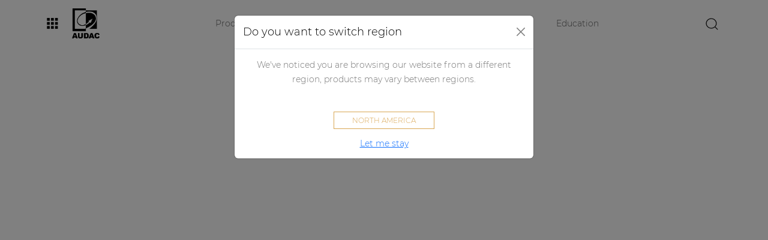

--- FILE ---
content_type: text/html; charset=utf-8
request_url: https://audac.eu/eu/products/d/ateo2---compact-wall-speaker-with-clevermount-2inch
body_size: 107250
content:
<!DOCTYPE html>
<html>
<head>
    <meta charset="utf-8" />
    <meta name="viewport" content="width=device-width, initial-scale=1.0" />
    <title> ATEO2 - Compact wall speaker with CleverMount&#x2122; 2&quot; | AUDAC </title>
    <meta name="robots" content="noodp" />
    <meta name="robots" content="index, follow" />
    
    <meta name="description" content="The ATEO is a series of extraordinary loudspeakers especially designed for fixed install indoor  applications, for modern residential applications to the most d" lang="" /> 
    
    <meta property="og:title" content="ATEO2 - Compact wall speaker with CleverMount&#x2122; 2&quot; | AUDAC" />
    <meta property="og:description" content="The ATEO is a series of extraordinary loudspeakers especially designed for fixed install indoor  applications, for modern residential applications to the most d" />
    <meta property="og:url" content="https://audac.eu/eu/products/d/ateo2---compact-wall-speaker-with-clevermount-2inch" />
    <meta property="og:image" content="https://images.pvs.global/audac/products/ATEO2.webp?width=2048" />
    <meta property="og:type" content="product" />
    <meta property="og:locale" content="" />
    <meta property="og:site_name" content="AUDAC" />

    <link rel="canonical" href="https://audac.eu/eu/products/d/ateo2---compact-wall-speaker-with-clevermount-2inch" />
    <link rel="preload" as="font" href="https://audac.azureedge.net/fonts/Montserrat-Light.woff2" type="font/woff2" crossorigin="anonymous">
    <link rel="preload" as="font" href="https://audac.azureedge.net/fonts/Montserrat-Light.woff" type="font/woff" crossorigin="anonymous">
    <link rel="preload" as="font" href="https://audac.azureedge.net/fonts/Montserrat-Medium.woff2" type="font/woff2" crossorigin="anonymous">
    <link rel="preload" as="font" href="https://audac.azureedge.net/fonts/Montserrat-Medium.woff" type="font/woff" crossorigin="anonymous">
        <link rel="preconnect" href="https://audac.azureedge.net"/>
        <link rel="preconnect" href="https://images.pvs.global"/>
        <link rel="preconnect" href="https://code.jquery.com"/>
        <link rel="preconnect" href="https://cdn.jsdelivr.net"/>
        <link rel="preconnect" href="https://cdnjs.cloudflare.com"/>
        <link rel="dns-prefetch" href="https://audac.azureedge.net"/>
        <link rel="dns-prefetch" href="https://images.pvs.global"/>
        <link rel="dns-prefetch" href="https://code.jquery.com"/>
        <link rel="dns-prefetch" href="https://cdn.jsdelivr.net"/>
        <link rel="dns-prefetch" href="https://cdnjs.cloudflare.com"/>
    
<link rel="shortcut icon" href="https://audac.azureedge.net/favicon.ico" />
<link rel="apple-touch-icon" sizes="180x180" href=https://audac.azureedge.net/apple-touch-icon.png?v=gf4dxpa5g9">
<link rel="icon" type="image/png" sizes="32x32" href=https://audac.azureedge.net/favicon-32x32.png?v=gf4dxpa5g9">
<link rel="icon" type="image/png" sizes="16x16" href=https://audac.azureedge.net/favicon-16x16.png?v=gf4dxpa5g9">
<link rel="manifest" href=https://audac.azureedge.net/site.webmanifest?v=gf4dxpa5g9">
<link rel="mask-icon" href=https://audac.azureedge.net/safari-pinned-tab.svg?v=gf4dxpa5g9" color="#000000">
<link rel="shortcut icon" href=https://audac.azureedge.net/favicon.ico?v=gf4dxpa5g9">
<meta name="msapplication-TileColor" content="#ffffff">
<meta name="theme-color" content="#ffffff">
    <link rel="stylesheet" type="text/css" href="https://audac.azureedge.net/css/bootstrap.css?v=i_9IWeLC9SNpyd88swp4dCF5VAp_o45IKUrSYGxatdU" />
    <link rel="stylesheet" href="https://cdn.jsdelivr.net/npm/select2@4.0.13/dist/css/select2.min.css" integrity="sha256-FdatTf20PQr/rWg+cAKfl6j4/IY3oohFAJ7gVC3M34E=" crossorigin="anonymous" />
    <link rel="stylesheet" href="https://cdn.jsdelivr.net/npm/select2-bootstrap-5-theme@1.3.0/dist/select2-bootstrap-5-theme.min.css" integrity="sha256-XLNUEfzPGHBeStES2DbLUURZ3e793BablwzJlYj6W2Q=" crossorigin="anonymous" />
    <link rel="stylesheet" href="https://cdnjs.cloudflare.com/ajax/libs/tooltipster/4.2.8/css/tooltipster.bundle.min.css" integrity="sha512-RwhQzi0EhwZ9hHs18SqM7ICqW/MH/B17PouhdCuzaUQYEdx2S4WPgkhLeZPvGr2Kb1FIm4gaIbMJGwZtxDCLQA==" crossorigin="anonymous" />
    <link rel="stylesheet" href="https://cdnjs.cloudflare.com/ajax/libs/tooltipster/4.2.8/css/plugins/tooltipster/sideTip/themes/tooltipster-sideTip-light.min.css" integrity="sha512-QjN/tx7PsXONFTqVCSTmvHP5cYZ1nhey68z+pQB99OO7QOuSocyBPANIHPRfr9tpZrzj0QWEcBjc9Fg1ZF/jfQ==" crossorigin="anonymous" />
    <link rel="stylesheet" href="https://cdn.jsdelivr.net/npm/@splidejs/splide@4.0.7/dist/css/splide.min.css" integrity="sha256-6YrKt7vMU9e4bwtlblASqhvvEt4/0JEQJ/zyWOFKnaM=" crossorigin="anonymous" />
    <link rel="stylesheet" href="https://cdn.jsdelivr.net/npm/@splidejs/splide@4.0.7/dist/css/splide-core.min.css" integrity="sha256-8gSXJwQPI1Qf6z9TkSJdI1CPinvymYP7xsXFKJC8vUs=" crossorigin="anonymous" />
    <link rel="stylesheet" href="https://cdnjs.cloudflare.com/ajax/libs/magnific-popup.js/1.1.0/magnific-popup.min.css" integrity="sha512-+EoPw+Fiwh6eSeRK7zwIKG2MA8i3rV/DGa3tdttQGgWyatG/SkncT53KHQaS5Jh9MNOT3dmFL0FjTY08And/Cw==" crossorigin="anonymous" referrerpolicy="no-referrer" />
    <link rel="stylesheet" type="text/css" href="https://audac.azureedge.net/css/site.css?v=LlMh-auB7LosSppIWkMHYbZryvo-qYmXMke1EgIaHww" />
        <!-- Start cookieyes banner -->
        <script id="cookieyes" type="text/javascript" src="https://cdn-cookieyes.com/client_data/5e2b94246794787523f968a3/script.js"></script>
        <!-- End cookieyes banner -->
    <!-- Google Tag Manager -->
    <script>(function(w,d,s,l,i){w[l]=w[l]||[];w[l].push({'gtm.start':
    new Date().getTime(),event:'gtm.js'});var f=d.getElementsByTagName(s)[0],
    j=d.createElement(s),dl=l!='dataLayer'?'&l='+l:'';j.async=true;j.src=
    'https://www.googletagmanager.com/gtm.js?id='+i+dl;f.parentNode.insertBefore(j,f);
    })(window,document,'script','dataLayer','GTM-PZLGVWS');</script>
    <!-- End Google Tag Manager -->
    <script type="text/javascript">
        var systemOfMeasurement = 'System.Runtime.CompilerServices.AsyncTaskMethodBuilder`1&#x2B;AsyncStateMachineBox`1[MUSE.Sites.Infrastructure.Common.Formatting.SystemOfMeasurement,MUSE.Sites.Infrastructure.Common.Formatting.SystemOfMeasurementService&#x2B;&lt;GetCurrentSystemOfMeasurement&gt;d__5]';
    </script>
</head>
<body>
    <!-- Google Tag Manager (noscript) -->
    <noscript><iframe src="https://www.googletagmanager.com/ns.html?id=GTM-PZLGVWS"
    height="0" width="0" style="display:none;visibility:hidden"></iframe></noscript>
    <!-- End Google Tag Manager (noscript) -->
    
    
    
<header class="navbar navbar-expand-lg sticky-top">
    <nav class="container-fluid">
        <div id="pvsgroup-nav" class="dropdown me-4 collapse navbar-collapse">
            <a id="pvsgroup-nav--toggler" href="#" role="button" data-bs-toggle="dropdown" aria-expanded="false">
                <svg class="icon-block-menu icon--lg"><title>block-menu</title><use xlink:href="#icon-block-menu"></use></svg>
            </a>
            <div id="pvsgroup-nav--menu" class="dropdown-menu">
                <div class="row g-0">
                    <div id="menu--left" class="col-5">
                        <h4>Our tools</h4>
                        <ul class="list-bare mb-4">
                            <li>
                                <a class="dropdown-item" href="https://education.audac.eu" target="_blank">
                                    <div class="icon-with-text">
                                        <div class="icon-with-text__icon">
                                            <svg class="icon-education icon--lg"><title>education</title><use xlink:href="#icon-education"></use></svg>
                                        </div>
                                        <div class="icon-with-text__text">Education</div>
                                    </div>
                                </a>
                            </li>
                            <li>
                                <a class="dropdown-item" href="https://manager.audac.eu" target="_blank">
                                    <div class="icon-with-text">
                                        <div class="icon-with-text__icon">
                                            <svg class="icon-manager icon--lg"><title>manager</title><use xlink:href="#icon-manager"></use></svg>
                                        </div>
                                        <div class="icon-with-text__text">Manager</div>
                                    </div>
                                </a>
                            </li>
                            <li>
                                <a class="dropdown-item" href="https://community.pvs.global" target="_blank">
                                    <div class="icon-with-text">
                                        <div class="icon-with-text__icon">
                                            <svg class="icon-forum icon--lg"><title>forum</title><use xlink:href="#icon-forum"></use></svg>
                                        </div>
                                        <div class="icon-with-text__text">Community</div>
                                    </div>
                                </a>
                            </li>
                        </ul>
                    </div>
                    <div id="menu--right" class="col-7">
                        <h4>The PVS Group</h4>
                        <ul class="list-bare mb-4">
                            <li>
                                <a class="dropdown-item" href="https://pvs.global" target="_blank">
                                    <div class="icon-with-text">
                                        <div class="icon-with-text__icon">
                                            <svg class="icon-pvs-corporate icon--lg"><title>pvs-corporate</title><use xlink:href="#icon-pvs-corporate"></use></svg>
                                        </div>
                                        <div class="icon-with-text__text">PVS Corporate<div class="tagline">Where audio & passion meet</div></div>
                                    </div>
                                </a>
                            </li>
                        </ul>
                        <h4>Our brands</h4>
                        <ul class="list-bare mb-4">
                            <li>
                                <a class="dropdown-item" href="https://audac.eu" target="_blank">
                                    <div class="icon-with-text">
                                        <div class="icon-with-text__icon">
                                            <svg class="icon-audac icon--lg"><title>audac</title><use xlink:href="#icon-audac"></use></svg>
                                        </div>
                                        <div class="icon-with-text__text">AUDAC<div class="tagline">Inspired by sound</div></div>
                                    </div>
                                </a>
                            </li>
                            <li>
                                <a class="dropdown-item" href="https://procab.be" target="_blank">
                                    <div class="icon-with-text">
                                        <div class="icon-with-text__icon">
                                            <svg class="icon-procab icon--lg"><title>procab</title><use xlink:href="#icon-procab"></use></svg>
                                        </div>
                                        <div class="icon-with-text__text">PROCAB<div class="tagline">Cables you can rely on</div></div>
                                    </div>
                                </a>
                            </li>
                            <li>
                                <a class="dropdown-item" href="https://caymon.eu" target="_blank">
                                    <div class="icon-with-text">
                                        <div class="icon-with-text__icon">
                                            <svg class="icon-caymon icon--lg"><title>caymon</title><use xlink:href="#icon-caymon"></use></svg>
                                        </div>
                                        <div class="icon-with-text__text">CAYMON<div class="tagline">Professional stands and racks</div></div>
                                    </div>
                                </a>
                            </li>
                        </ul>
                    </div>
                </div>
            </div>            
        </div>
        <a class="navbar-brand" href="/">
            <img id="brand-logo" alt="AUDAC - Inspired by sound" title="AUDAC - Inspired by sound" src="https://audac.azureedge.net/images/AUDAC-logo.webp" />
        </a>
        <div id="site-nav" class="flex-grow-1 collapse navbar-collapse">
            <div id="site-nav--left">
                <ul class="navbar-nav flex-row flex-wrap">
                    <li class="nav-item">
                        <a href="#" data-toggle="overlay-menu" class="nav-link">Products</a>
                    </li>
                    <li class="nav-item">
    <a class="nav-link" href="/eu/applications">Applications</a>
</li>
<li class="nav-item">
    <a class="nav-link" href="/eu/audio-configurator">Audio configurator</a>
</li>
<li class="nav-item">
    <a class="nav-link" href="/eu/case-studies">Case studies</a>
</li>
<li class="nav-item">
    <a href="https://education.audac.eu/be-en/" title="Education platform" class="nav-link" target="_blank">Education</a>
</li>
                </ul>
            </div>
            <div id="site-nav--right">
                <a id="search-open" href="#" class="me-2">
                    <svg class="icon-search icon--lg"><title>search</title><use xlink:href="#icon-search"></use></svg>
                </a>
            </div>
        </div>
        <div id="site-search" class="flex-grow-1">
            <div class="d-flex">
                <div id="site-search--bar">
                    <form id="SearchForm" role="form" method="get" class="d-flex ms-3" action="/eu/search">
                        <div class="input-group">
                            <input id="keywords" name="keywords" value="" class="form-control" maxlength="20" placeholder="search" autocomplete="off">
                            <div class="input-group-btn">
                                <button class="btn pe-1" type="submit"><svg class="icon-search icon--lg"><title>search</title><use xlink:href="#icon-search"></use></svg></button>
                            </div>
                        </div>
                    </form>
                </div>
                <a id="search-close" href="#" class="me-2">
                    <svg class="icon-close icon--lg"><title>close</title><use xlink:href="#icon-close"></use></svg>
                </a>
            </div>            
        </div>
        <button class="navbar-toggler me-0" type="button" data-bs-toggle="collapse" aria-expanded="false" aria-label="Toggle navigation">
            <span class="navbar-toggler-icon"></span>
        </button>        
    </nav>
</header>
    
<nav id="mobile-nav">
    <ul>
        <li>
            <a href="#">Products</a>
            <ul>
                    <li><a href="#">By category</a>
                        <ul>
                                <li>
                                    if (firstLevelCategory.HasSubCategories)
                                    {
                                        <a href="#">Loudspeakers</a>
                                        <ul>
                                                <li>
                                                    if (secondLevelCategory.HasSubCategories)
                                                    {
                                                        <a href="#">Active loudspeakers</a>
                                                        <ul>
                                                                <li>
                                                                    if (thirdLevelCategory.Entities.Any())
                                                                    {
                                                                        <a href="/eu/products/c/by-category/loudspeakers/active-loudspeakers/wall-loudspeakers">Wall loudspeakers</a>
                                                                    }
                                                                </li>
                                                                <li>
                                                                    if (thirdLevelCategory.Entities.Any())
                                                                    {
                                                                        <a href="/eu/products/c/by-category/loudspeakers/active-loudspeakers/soundbars">Soundbars</a>
                                                                    }
                                                                </li>
                                                                <li>
                                                                    if (thirdLevelCategory.Entities.Any())
                                                                    {
                                                                        <a href="/eu/products/c/by-category/loudspeakers/active-loudspeakers/active-loudspeaker-accessories">Active loudspeaker accessories</a>
                                                                    }
                                                                </li>
                                                        </ul>
                                                    }
                                                    else if (secondLevelCategory.Entities.Any())
                                                    {
                                                        <a href="/eu/products/cs/by-category/loudspeakers/active-loudspeakers">Active loudspeakers</a>
                                                    }
                                                </li>
                                                <li>
                                                    if (secondLevelCategory.HasSubCategories)
                                                    {
                                                        <a href="#">Passive loudspeakers</a>
                                                        <ul>
                                                                <li>
                                                                    if (thirdLevelCategory.Entities.Any())
                                                                    {
                                                                        <a href="/eu/products/c/by-category/loudspeakers/passive-loudspeakers/wall-loudspeakers">Wall loudspeakers</a>
                                                                    }
                                                                </li>
                                                                <li>
                                                                    if (thirdLevelCategory.Entities.Any())
                                                                    {
                                                                        <a href="/eu/products/c/by-category/loudspeakers/passive-loudspeakers/in-wall---in-ceiling-loudspeakers">In-wall / In-ceiling loudspeakers</a>
                                                                    }
                                                                </li>
                                                                <li>
                                                                    if (thirdLevelCategory.Entities.Any())
                                                                    {
                                                                        <a href="/eu/products/c/by-category/loudspeakers/passive-loudspeakers/column-loudspeakers">Column loudspeakers</a>
                                                                    }
                                                                </li>
                                                                <li>
                                                                    if (thirdLevelCategory.Entities.Any())
                                                                    {
                                                                        <a href="/eu/products/c/by-category/loudspeakers/passive-loudspeakers/pendant-loudspeakers">Pendant loudspeakers</a>
                                                                    }
                                                                </li>
                                                                <li>
                                                                    if (thirdLevelCategory.Entities.Any())
                                                                    {
                                                                        <a href="/eu/products/c/by-category/loudspeakers/passive-loudspeakers/projectors--horn-loudspeakers">Projectors & Horn loudspeakers</a>
                                                                    }
                                                                </li>
                                                                <li>
                                                                    if (thirdLevelCategory.Entities.Any())
                                                                    {
                                                                        <a href="/eu/products/c/by-category/loudspeakers/passive-loudspeakers/subwoofers">Subwoofers</a>
                                                                    }
                                                                </li>
                                                                <li>
                                                                    if (thirdLevelCategory.Entities.Any())
                                                                    {
                                                                        <a href="/eu/products/c/by-category/loudspeakers/passive-loudspeakers/passive-loudspeaker-accessories">Passive loudspeaker accessories</a>
                                                                    }
                                                                </li>
                                                        </ul>
                                                    }
                                                    else if (secondLevelCategory.Entities.Any())
                                                    {
                                                        <a href="/eu/products/cs/by-category/loudspeakers/passive-loudspeakers">Passive loudspeakers</a>
                                                    }
                                                </li>
                                        </ul>
                                    }
                                    else if (firstLevelCategory.Entities.Any())
                                    {
                                        <a href="/eu/products/cs/by-category/loudspeakers">Loudspeakers</a>
                                    }
                                </li>                        
                                <li>
                                    if (firstLevelCategory.HasSubCategories)
                                    {
                                        <a href="#">Amplifiers</a>
                                        <ul>
                                                <li>
                                                    if (secondLevelCategory.HasSubCategories)
                                                    {
                                                        <a href="#">Network control amplifiers</a>
                                                        <ul>
                                                                <li>
                                                                    if (thirdLevelCategory.Entities.Any())
                                                                    {
                                                                        <a href="/eu/products/c/by-category/amplifiers/network-control-amplifiers/commercial-amplifiers">Commercial amplifiers</a>
                                                                    }
                                                                </li>
                                                                <li>
                                                                    if (thirdLevelCategory.Entities.Any())
                                                                    {
                                                                        <a href="/eu/products/c/by-category/amplifiers/network-control-amplifiers/power-amplifiers">Power amplifiers</a>
                                                                    }
                                                                </li>
                                                                <li>
                                                                    if (thirdLevelCategory.Entities.Any())
                                                                    {
                                                                        <a href="/eu/products/c/by-category/amplifiers/network-control-amplifiers/network-amplifier-accessories">Network Amplifier accessories</a>
                                                                    }
                                                                </li>
                                                        </ul>
                                                    }
                                                    else if (secondLevelCategory.Entities.Any())
                                                    {
                                                        <a href="/eu/products/cs/by-category/amplifiers/network-control-amplifiers">Network control amplifiers</a>
                                                    }
                                                </li>
                                                <li>
                                                    if (secondLevelCategory.HasSubCategories)
                                                    {
                                                        <a href="#">Non network control amplifiers</a>
                                                        <ul>
                                                                <li>
                                                                    if (thirdLevelCategory.Entities.Any())
                                                                    {
                                                                        <a href="/eu/products/c/by-category/amplifiers/non-network-control-amplifiers/commercial-amplifiers">Commercial amplifiers</a>
                                                                    }
                                                                </li>
                                                                <li>
                                                                    if (thirdLevelCategory.Entities.Any())
                                                                    {
                                                                        <a href="/eu/products/c/by-category/amplifiers/non-network-control-amplifiers/power-amplifiers">Power amplifiers</a>
                                                                    }
                                                                </li>
                                                                <li>
                                                                    if (thirdLevelCategory.Entities.Any())
                                                                    {
                                                                        <a href="/eu/products/s/by-category/amplifiers/non-network-control-amplifiers/non-network-amplifier-accessories">Non network Amplifier accessories</a>
                                                                    }
                                                                </li>
                                                        </ul>
                                                    }
                                                    else if (secondLevelCategory.Entities.Any())
                                                    {
                                                        <a href="/eu/products/cs/by-category/amplifiers/non-network-control-amplifiers">Non network control amplifiers</a>
                                                    }
                                                </li>
                                        </ul>
                                    }
                                    else if (firstLevelCategory.Entities.Any())
                                    {
                                        <a href="/eu/products/cs/by-category/amplifiers">Amplifiers</a>
                                    }
                                </li>                        
                                <li>
                                    if (firstLevelCategory.HasSubCategories)
                                    {
                                        <a href="#">Audio processors</a>
                                        <ul>
                                                <li>
                                                    if (secondLevelCategory.HasSubCategories)
                                                    {
                                                        <a href="#">Audio matrix processor</a>
                                                        <ul>
                                                                <li>
                                                                    if (thirdLevelCategory.Entities.Any())
                                                                    {
                                                                        <a href="/eu/products/c/by-category/audio-processors/audio-matrix-processor/network-sound--control-audio-processor">Network sound & control audio processor</a>
                                                                    }
                                                                </li>
                                                                <li>
                                                                    if (thirdLevelCategory.Entities.Any())
                                                                    {
                                                                        <a href="/eu/products/c/by-category/audio-processors/audio-matrix-processor/network-control-audio-processor">Network control audio processor</a>
                                                                    }
                                                                </li>
                                                        </ul>
                                                    }
                                                    else if (secondLevelCategory.Entities.Any())
                                                    {
                                                        <a href="/eu/products/c/by-category/audio-processors/audio-matrix-processor">Audio matrix processor</a>
                                                    }
                                                </li>
                                                <li>
                                                    if (secondLevelCategory.HasSubCategories)
                                                    {
                                                        <a href="#">Audio matrix processor accessories</a>
                                                        <ul>
                                                                <li>
                                                                    if (thirdLevelCategory.Entities.Any())
                                                                    {
                                                                        <a href="/eu/products/c/by-category/audio-processors/audio-matrix-processor-accessories/paging">Paging</a>
                                                                    }
                                                                </li>
                                                                <li>
                                                                    if (thirdLevelCategory.Entities.Any())
                                                                    {
                                                                        <a href="/eu/products/s/by-category/audio-processors/audio-matrix-processor-accessories/wall-panels">Wall panels</a>
                                                                    }
                                                                </li>
                                                                <li>
                                                                    if (thirdLevelCategory.Entities.Any())
                                                                    {
                                                                        <a href="/eu/products/c/by-category/audio-processors/audio-matrix-processor-accessories/audio-input-wall-panels">Audio input wall panels</a>
                                                                    }
                                                                </li>
                                                                <li>
                                                                    if (thirdLevelCategory.Entities.Any())
                                                                    {
                                                                        <a href="/eu/products/s/by-category/audio-processors/audio-matrix-processor-accessories/relay-groups">Relay groups</a>
                                                                    }
                                                                </li>
                                                                <li>
                                                                    if (thirdLevelCategory.Entities.Any())
                                                                    {
                                                                        <a href="/eu/products/s/by-category/audio-processors/audio-matrix-processor-accessories/connectivity">Connectivity</a>
                                                                    }
                                                                </li>
                                                                <li>
                                                                    if (thirdLevelCategory.Entities.Any())
                                                                    {
                                                                        <a href="/eu/products/c/by-category/audio-processors/audio-matrix-processor-accessories/other">Other</a>
                                                                    }
                                                                </li>
                                                        </ul>
                                                    }
                                                    else if (secondLevelCategory.Entities.Any())
                                                    {
                                                        <a href="/eu/products/c/by-category/audio-processors/audio-matrix-processor-accessories">Audio matrix processor accessories</a>
                                                    }
                                                </li>
                                        </ul>
                                    }
                                    else if (firstLevelCategory.Entities.Any())
                                    {
                                        <a href="/eu/products/cs/by-category/audio-processors">Audio processors</a>
                                    }
                                </li>                        
                                <li>
                                    if (firstLevelCategory.HasSubCategories)
                                    {
                                        <a href="#">Audio players</a>
                                        <ul>
                                                <li>
                                                    if (secondLevelCategory.HasSubCategories)
                                                    {
                                                        <a href="#">Modular audio systems</a>
                                                        <ul>
                                                                <li>
                                                                    if (thirdLevelCategory.Entities.Any())
                                                                    {
                                                                        <a href="/eu/products/c/by-category/audio-players/modular-audio-systems/modular-sourcecon-players">Modular (SourceCon™) players</a>
                                                                    }
                                                                </li>
                                                                <li>
                                                                    if (thirdLevelCategory.Entities.Any())
                                                                    {
                                                                        <a href="/eu/products/c/by-category/audio-players/modular-audio-systems/modular-sourcecon-modules">Modular (SourceCon™) modules</a>
                                                                    }
                                                                </li>
                                                        </ul>
                                                    }
                                                    else if (secondLevelCategory.Entities.Any())
                                                    {
                                                        <a href="/eu/products/c/by-category/audio-players/modular-audio-systems">Modular audio systems</a>
                                                    }
                                                </li>
                                                <li>
                                                    if (secondLevelCategory.HasSubCategories)
                                                    {
                                                        <a href="#">Standalone audio players</a>
                                                        <ul>
                                                        </ul>
                                                    }
                                                    else if (secondLevelCategory.Entities.Any())
                                                    {
                                                        <a href="/eu/products/s/by-category/audio-players/standalone-audio-players">Standalone audio players</a>
                                                    }
                                                </li>
                                                <li>
                                                    if (secondLevelCategory.HasSubCategories)
                                                    {
                                                        <a href="#">Audio players accessories</a>
                                                        <ul>
                                                        </ul>
                                                    }
                                                    else if (secondLevelCategory.Entities.Any())
                                                    {
                                                        <a href="/eu/products/s/by-category/audio-players/audio-players-accessories">Audio players accessories</a>
                                                    }
                                                </li>
                                        </ul>
                                    }
                                    else if (firstLevelCategory.Entities.Any())
                                    {
                                        <a href="/eu/products/cs/by-category/audio-players">Audio players</a>
                                    }
                                </li>                        
                                <li>
                                    if (firstLevelCategory.HasSubCategories)
                                    {
                                        <a href="#">Preamplifiers</a>
                                        <ul>
                                        </ul>
                                    }
                                    else if (firstLevelCategory.Entities.Any())
                                    {
                                        <a href="/eu/products/s/by-category/preamplifiers">Preamplifiers</a>
                                    }
                                </li>                        
                                <li>
                                    if (firstLevelCategory.HasSubCategories)
                                    {
                                        <a href="#">Wall plates</a>
                                        <ul>
                                                <li>
                                                    if (secondLevelCategory.HasSubCategories)
                                                    {
                                                        <a href="#">Control panels</a>
                                                        <ul>
                                                                <li>
                                                                    if (thirdLevelCategory.Entities.Any())
                                                                    {
                                                                        <a href="/eu/products/c/by-category/wall-plates/control-panels/network-control-panels">Network control panels</a>
                                                                    }
                                                                </li>
                                                                <li>
                                                                    if (thirdLevelCategory.Entities.Any())
                                                                    {
                                                                        <a href="/eu/products/c/by-category/wall-plates/control-panels/control--input-panels">Control & input panels</a>
                                                                    }
                                                                </li>
                                                                <li>
                                                                    if (thirdLevelCategory.Entities.Any())
                                                                    {
                                                                        <a href="/eu/products/s/by-category/wall-plates/control-panels/control-panels">Control panels</a>
                                                                    }
                                                                </li>
                                                                <li>
                                                                    if (thirdLevelCategory.Entities.Any())
                                                                    {
                                                                        <a href="/eu/products/s/by-category/wall-plates/control-panels/volume-controllers">Volume controllers</a>
                                                                    }
                                                                </li>
                                                        </ul>
                                                    }
                                                    else if (secondLevelCategory.Entities.Any())
                                                    {
                                                        <a href="/eu/products/c/by-category/wall-plates/control-panels">Control panels</a>
                                                    }
                                                </li>
                                                <li>
                                                    if (secondLevelCategory.HasSubCategories)
                                                    {
                                                        <a href="#">Input and output panels</a>
                                                        <ul>
                                                                <li>
                                                                    if (thirdLevelCategory.Entities.Any())
                                                                    {
                                                                        <a href="/eu/products/s/by-category/wall-plates/input-and-output-panels/network-mixing-panels">Network mixing panels</a>
                                                                    }
                                                                </li>
                                                                <li>
                                                                    if (thirdLevelCategory.Entities.Any())
                                                                    {
                                                                        <a href="/eu/products/s/by-category/wall-plates/input-and-output-panels/input--control-panels">Input & control panels</a>
                                                                    }
                                                                </li>
                                                                <li>
                                                                    if (thirdLevelCategory.Entities.Any())
                                                                    {
                                                                        <a href="/eu/products/s/by-category/wall-plates/input-and-output-panels/input-panels">Input panels</a>
                                                                    }
                                                                </li>
                                                        </ul>
                                                    }
                                                    else if (secondLevelCategory.Entities.Any())
                                                    {
                                                        <a href="/eu/products/c/by-category/wall-plates/input-and-output-panels">Input and output panels</a>
                                                    }
                                                </li>
                                                <li>
                                                    if (secondLevelCategory.HasSubCategories)
                                                    {
                                                        <a href="#">Cover frames</a>
                                                        <ul>
                                                        </ul>
                                                    }
                                                    else if (secondLevelCategory.Entities.Any())
                                                    {
                                                        <a href="/eu/products/s/by-category/wall-plates/cover-frames">Cover frames</a>
                                                    }
                                                </li>
                                                <li>
                                                    if (secondLevelCategory.HasSubCategories)
                                                    {
                                                        <a href="#">Surface mount wall boxes</a>
                                                        <ul>
                                                        </ul>
                                                    }
                                                    else if (secondLevelCategory.Entities.Any())
                                                    {
                                                        <a href="/eu/products/s/by-category/wall-plates/surface-mount-wall-boxes">Surface mount wall boxes</a>
                                                    }
                                                </li>
                                                <li>
                                                    if (secondLevelCategory.HasSubCategories)
                                                    {
                                                        <a href="#">Flush mount wall boxes</a>
                                                        <ul>
                                                        </ul>
                                                    }
                                                    else if (secondLevelCategory.Entities.Any())
                                                    {
                                                        <a href="/eu/products/s/by-category/wall-plates/flush-mount-wall-boxes">Flush mount wall boxes</a>
                                                    }
                                                </li>
                                                <li>
                                                    if (secondLevelCategory.HasSubCategories)
                                                    {
                                                        <a href="#">Connection plates</a>
                                                        <ul>
                                                        </ul>
                                                    }
                                                    else if (secondLevelCategory.Entities.Any())
                                                    {
                                                        <a href="/eu/products/s/by-category/wall-plates/connection-plates">Connection plates</a>
                                                    }
                                                </li>
                                        </ul>
                                    }
                                    else if (firstLevelCategory.Entities.Any())
                                    {
                                        <a href="/eu/products/cs/by-category/wall-plates">Wall plates</a>
                                    }
                                </li>                        
                                <li>
                                    if (firstLevelCategory.HasSubCategories)
                                    {
                                        <a href="#">Microphones</a>
                                        <ul>
                                                <li>
                                                    if (secondLevelCategory.HasSubCategories)
                                                    {
                                                        <a href="#">Paging microphone</a>
                                                        <ul>
                                                                <li>
                                                                    if (thirdLevelCategory.Entities.Any())
                                                                    {
                                                                        <a href="/eu/products/c/by-category/microphones/paging-microphone/network-paging-microphone">Network paging microphone</a>
                                                                    }
                                                                </li>
                                                                <li>
                                                                    if (thirdLevelCategory.Entities.Any())
                                                                    {
                                                                        <a href="/eu/products/c/by-category/microphones/paging-microphone/paging-microphones">Paging microphones</a>
                                                                    }
                                                                </li>
                                                        </ul>
                                                    }
                                                    else if (secondLevelCategory.Entities.Any())
                                                    {
                                                        <a href="/eu/products/c/by-category/microphones/paging-microphone">Paging microphone</a>
                                                    }
                                                </li>
                                                <li>
                                                    if (secondLevelCategory.HasSubCategories)
                                                    {
                                                        <a href="#">Headset microphones</a>
                                                        <ul>
                                                                <li>
                                                                    if (thirdLevelCategory.Entities.Any())
                                                                    {
                                                                        <a href="/eu/products/s/by-category/microphones/headset-microphones/headset-condenser-microphones">Headset condenser microphones</a>
                                                                    }
                                                                </li>
                                                        </ul>
                                                    }
                                                    else if (secondLevelCategory.Entities.Any())
                                                    {
                                                        <a href="/eu/products/c/by-category/microphones/headset-microphones">Headset microphones</a>
                                                    }
                                                </li>
                                                <li>
                                                    if (secondLevelCategory.HasSubCategories)
                                                    {
                                                        <a href="#">Handheld microphones</a>
                                                        <ul>
                                                        </ul>
                                                    }
                                                    else if (secondLevelCategory.Entities.Any())
                                                    {
                                                        <a href="/eu/products/s/by-category/microphones/handheld-microphones">Handheld microphones</a>
                                                    }
                                                </li>
                                                <li>
                                                    if (secondLevelCategory.HasSubCategories)
                                                    {
                                                        <a href="#">Gooseneck & special microphones</a>
                                                        <ul>
                                                                <li>
                                                                    if (thirdLevelCategory.Entities.Any())
                                                                    {
                                                                        <a href="/eu/products/s/by-category/microphones/gooseneck--special-microphones/special-microphones">Special microphones</a>
                                                                    }
                                                                </li>
                                                                <li>
                                                                    if (thirdLevelCategory.Entities.Any())
                                                                    {
                                                                        <a href="/eu/products/s/by-category/microphones/gooseneck--special-microphones/gooseneck-microphones">Gooseneck microphones</a>
                                                                    }
                                                                </li>
                                                        </ul>
                                                    }
                                                    else if (secondLevelCategory.Entities.Any())
                                                    {
                                                        <a href="/eu/products/c/by-category/microphones/gooseneck--special-microphones">Gooseneck & special microphones</a>
                                                    }
                                                </li>
                                                <li>
                                                    if (secondLevelCategory.HasSubCategories)
                                                    {
                                                        <a href="#">Microphone accessories</a>
                                                        <ul>
                                                        </ul>
                                                    }
                                                    else if (secondLevelCategory.Entities.Any())
                                                    {
                                                        <a href="/eu/products/s/by-category/microphones/microphone-accessories">Microphone accessories</a>
                                                    }
                                                </li>
                                        </ul>
                                    }
                                    else if (firstLevelCategory.Entities.Any())
                                    {
                                        <a href="/eu/products/cs/by-category/microphones">Microphones</a>
                                    }
                                </li>                        
                                <li>
                                    if (firstLevelCategory.HasSubCategories)
                                    {
                                        <a href="#">Solution boxes</a>
                                        <ul>
                                                <li>
                                                    if (secondLevelCategory.HasSubCategories)
                                                    {
                                                        <a href="#">Network I/O mixing breakout boxes</a>
                                                        <ul>
                                                        </ul>
                                                    }
                                                    else if (secondLevelCategory.Entities.Any())
                                                    {
                                                        <a href="/eu/products/s/by-category/solution-boxes/network-i-o-mixing-breakout-boxes">Network I/O mixing breakout boxes</a>
                                                    }
                                                </li>
                                                <li>
                                                    if (secondLevelCategory.HasSubCategories)
                                                    {
                                                        <a href="#">Active audio transceivers</a>
                                                        <ul>
                                                        </ul>
                                                    }
                                                    else if (secondLevelCategory.Entities.Any())
                                                    {
                                                        <a href="/eu/products/s/by-category/solution-boxes/active-audio-transceivers">Active audio transceivers</a>
                                                    }
                                                </li>
                                                <li>
                                                    if (secondLevelCategory.HasSubCategories)
                                                    {
                                                        <a href="#">Audio line isolators</a>
                                                        <ul>
                                                        </ul>
                                                    }
                                                    else if (secondLevelCategory.Entities.Any())
                                                    {
                                                        <a href="/eu/products/s/by-category/solution-boxes/audio-line-isolators">Audio line isolators</a>
                                                    }
                                                </li>
                                                <li>
                                                    if (secondLevelCategory.HasSubCategories)
                                                    {
                                                        <a href="#">Universal input adapters</a>
                                                        <ul>
                                                        </ul>
                                                    }
                                                    else if (secondLevelCategory.Entities.Any())
                                                    {
                                                        <a href="/eu/products/s/by-category/solution-boxes/universal-input-adapters">Universal input adapters</a>
                                                    }
                                                </li>
                                                <li>
                                                    if (secondLevelCategory.HasSubCategories)
                                                    {
                                                        <a href="#">Universal configuration & control unit</a>
                                                        <ul>
                                                        </ul>
                                                    }
                                                    else if (secondLevelCategory.Entities.Any())
                                                    {
                                                        <a href="/eu/products/s/by-category/solution-boxes/universal-configuration--control-unit">Universal configuration & control unit</a>
                                                    }
                                                </li>
                                                <li>
                                                    if (secondLevelCategory.HasSubCategories)
                                                    {
                                                        <a href="#">Solution boxes accessories</a>
                                                        <ul>
                                                        </ul>
                                                    }
                                                    else if (secondLevelCategory.Entities.Any())
                                                    {
                                                        <a href="/eu/products/s/by-category/solution-boxes/solution-boxes-accessories">Solution boxes accessories</a>
                                                    }
                                                </li>
                                        </ul>
                                    }
                                    else if (firstLevelCategory.Entities.Any())
                                    {
                                        <a href="/eu/products/cs/by-category/solution-boxes">Solution boxes</a>
                                    }
                                </li>                        
                                <li>
                                    if (firstLevelCategory.HasSubCategories)
                                    {
                                        <a href="#">Network sound & control cards</a>
                                        <ul>
                                        </ul>
                                    }
                                    else if (firstLevelCategory.Entities.Any())
                                    {
                                        <a href="/eu/products/s/by-category/network-sound--control-cards">Network sound & control cards</a>
                                    }
                                </li>                        
                                <li>
                                    if (firstLevelCategory.HasSubCategories)
                                    {
                                        <a href="#">Transformers</a>
                                        <ul>
                                                <li>
                                                    if (secondLevelCategory.HasSubCategories)
                                                    {
                                                        <a href="#">Line transformers</a>
                                                        <ul>
                                                                <li>
                                                                    if (thirdLevelCategory.Entities.Any())
                                                                    {
                                                                        <a href="/eu/products/s/by-category/transformers/line-transformers/compact-line-transformers">Compact line transformers</a>
                                                                    }
                                                                </li>
                                                                <li>
                                                                    if (thirdLevelCategory.Entities.Any())
                                                                    {
                                                                        <a href="/eu/products/s/by-category/transformers/line-transformers/toroidal-line-transformers">Toroidal line transformers</a>
                                                                    }
                                                                </li>
                                                        </ul>
                                                    }
                                                    else if (secondLevelCategory.Entities.Any())
                                                    {
                                                        <a href="/eu/products/c/by-category/transformers/line-transformers">Line transformers</a>
                                                    }
                                                </li>
                                                <li>
                                                    if (secondLevelCategory.HasSubCategories)
                                                    {
                                                        <a href="#">Audio isolators</a>
                                                        <ul>
                                                        </ul>
                                                    }
                                                    else if (secondLevelCategory.Entities.Any())
                                                    {
                                                        <a href="/eu/products/s/by-category/transformers/audio-isolators">Audio isolators</a>
                                                    }
                                                </li>
                                        </ul>
                                    }
                                    else if (firstLevelCategory.Entities.Any())
                                    {
                                        <a href="/eu/products/cs/by-category/transformers">Transformers</a>
                                    }
                                </li>                        
                                <li>
                                    if (firstLevelCategory.HasSubCategories)
                                    {
                                        <a href="#">Other products</a>
                                        <ul>
                                                <li>
                                                    if (secondLevelCategory.HasSubCategories)
                                                    {
                                                        <a href="#">Measurement appliances</a>
                                                        <ul>
                                                        </ul>
                                                    }
                                                    else if (secondLevelCategory.Entities.Any())
                                                    {
                                                        <a href="/eu/products/s/by-category/other-products/measurement-appliances">Measurement appliances</a>
                                                    }
                                                </li>
                                                <li>
                                                    if (secondLevelCategory.HasSubCategories)
                                                    {
                                                        <a href="#">Power supplies</a>
                                                        <ul>
                                                        </ul>
                                                    }
                                                    else if (secondLevelCategory.Entities.Any())
                                                    {
                                                        <a href="/eu/products/s/by-category/other-products/power-supplies">Power supplies</a>
                                                    }
                                                </li>
                                                <li>
                                                    if (secondLevelCategory.HasSubCategories)
                                                    {
                                                        <a href="#">Antenna</a>
                                                        <ul>
                                                        </ul>
                                                    }
                                                    else if (secondLevelCategory.Entities.Any())
                                                    {
                                                        <a href="/eu/products/s/by-category/other-products/antenna">Antenna</a>
                                                    }
                                                </li>
                                                <li>
                                                    if (secondLevelCategory.HasSubCategories)
                                                    {
                                                        <a href="#">Merchandising</a>
                                                        <ul>
                                                                <li>
                                                                    if (thirdLevelCategory.Entities.Any())
                                                                    {
                                                                        <a href="/eu/products/s/by-category/other-products/merchandising/displays">Displays</a>
                                                                    }
                                                                </li>
                                                                <li>
                                                                    if (thirdLevelCategory.Entities.Any())
                                                                    {
                                                                        <a href="/eu/products/s/by-category/other-products/merchandising/textiles">Textiles</a>
                                                                    }
                                                                </li>
                                                                <li>
                                                                    if (thirdLevelCategory.Entities.Any())
                                                                    {
                                                                        <a href="/eu/products/s/by-category/other-products/merchandising/catalogues">Catalogues</a>
                                                                    }
                                                                </li>
                                                                <li>
                                                                    if (thirdLevelCategory.Entities.Any())
                                                                    {
                                                                        <a href="/eu/products/s/by-category/other-products/merchandising/loudspeaker-protection">Loudspeaker protection</a>
                                                                    }
                                                                </li>
                                                                <li>
                                                                    if (thirdLevelCategory.Entities.Any())
                                                                    {
                                                                        <a href="/eu/products/s/by-category/other-products/merchandising/other">Other</a>
                                                                    }
                                                                </li>
                                                        </ul>
                                                    }
                                                    else if (secondLevelCategory.Entities.Any())
                                                    {
                                                        <a href="/eu/products/c/by-category/other-products/merchandising">Merchandising</a>
                                                    }
                                                </li>
                                        </ul>
                                    }
                                    else if (firstLevelCategory.Entities.Any())
                                    {
                                        <a href="/eu/products/cs/by-category/other-products">Other products</a>
                                    }
                                </li>                        
                        </ul>
                    </li>                    
                <li><a href="/eu/software/audac-touch">AUDAC Touch™</a></li>
                    <li><a href="#">By family</a>
                        <ul>
                                <li>
                                    if (firstLevelCategory.HasSubCategories)
                                    {
                                        <a href="#">Atellio family</a>
                                        <ul>
                                                <li>
                                                    if (secondLevelCategory.Entities.Any())
                                                    {
                                                        <a href="/eu/products/s/by-family/atellio-family/network-sound--control-audio-processor">Network sound & control audio processor</a>
                                                    }
                                                </li>
                                                <li>
                                                    if (secondLevelCategory.Entities.Any())
                                                    {
                                                        <a href="/eu/products/s/by-family/atellio-family/network-control-panels">Network control panels</a>
                                                    }
                                                </li>
                                                <li>
                                                    if (secondLevelCategory.Entities.Any())
                                                    {
                                                        <a href="/eu/products/s/by-family/atellio-family/network-input--output-panels">Network input & output panels</a>
                                                    }
                                                </li>
                                                <li>
                                                    if (secondLevelCategory.Entities.Any())
                                                    {
                                                        <a href="/eu/products/s/by-family/atellio-family/network-paging-microphones">Network paging microphones</a>
                                                    }
                                                </li>
                                                <li>
                                                    if (secondLevelCategory.Entities.Any())
                                                    {
                                                        <a href="/eu/products/s/by-family/atellio-family/network-i-o-expanders">Network I/O expanders</a>
                                                    }
                                                </li>
                                                <li>
                                                    if (secondLevelCategory.Entities.Any())
                                                    {
                                                        <a href="/eu/products/s/by-family/atellio-family/network-sound--control-expansion">Network sound & control expansion</a>
                                                    }
                                                </li>
                                        </ul>
                                    }
                                    else if (firstLevelCategory.Entities.Any())
                                    {
                                        <a href="/eu/products/c/by-family/atellio-family">Atellio family</a>
                                    }
                                </li>                        
                                <li>
                                    if (firstLevelCategory.HasSubCategories)
                                    {
                                        <a href="#">Consenso family</a>
                                        <ul>
                                                <li>
                                                    if (secondLevelCategory.Entities.Any())
                                                    {
                                                        <a href="/eu/products/c/by-family/consenso-family/network-control-audio-processor">Network control audio processor</a>
                                                    }
                                                </li>
                                                <li>
                                                    if (secondLevelCategory.Entities.Any())
                                                    {
                                                        <a href="/eu/products/c/by-family/consenso-family/network-control-amplifiers">Network control amplifiers</a>
                                                    }
                                                </li>
                                                <li>
                                                    if (secondLevelCategory.Entities.Any())
                                                    {
                                                        <a href="/eu/products/s/by-family/consenso-family/relay-groups">Relay groups</a>
                                                    }
                                                </li>
                                                <li>
                                                    if (secondLevelCategory.Entities.Any())
                                                    {
                                                        <a href="/eu/products/c/by-family/consenso-family/modular-audio-systems">Modular audio systems</a>
                                                    }
                                                </li>
                                                <li>
                                                    if (secondLevelCategory.Entities.Any())
                                                    {
                                                        <a href="/eu/products/s/by-family/consenso-family/universal-configuration--control-unit">Universal configuration & control unit</a>
                                                    }
                                                </li>
                                                <li>
                                                    if (secondLevelCategory.Entities.Any())
                                                    {
                                                        <a href="/eu/products/c/by-family/consenso-family/network-control-panels">Network control panels</a>
                                                    }
                                                </li>
                                                <li>
                                                    if (secondLevelCategory.Entities.Any())
                                                    {
                                                        <a href="/eu/products/c/by-family/consenso-family/analogue-wall-inputs">Analogue wall inputs</a>
                                                    }
                                                </li>
                                                <li>
                                                    if (secondLevelCategory.Entities.Any())
                                                    {
                                                        <a href="/eu/products/s/by-family/consenso-family/analogue-wall-controllers">Analogue wall controllers</a>
                                                    }
                                                </li>
                                        </ul>
                                    }
                                    else if (firstLevelCategory.Entities.Any())
                                    {
                                        <a href="/eu/products/c/by-family/consenso-family">Consenso family</a>
                                    }
                                </li>                        
                                <li>
                                    if (firstLevelCategory.HasSubCategories)
                                    {
                                        <a href="#">Soveno family</a>
                                        <ul>
                                                <li>
                                                    if (secondLevelCategory.Entities.Any())
                                                    {
                                                        <a href="/eu/products/s/by-family/soveno-family/preamplifiers">Preamplifiers</a>
                                                    }
                                                </li>
                                                <li>
                                                    if (secondLevelCategory.Entities.Any())
                                                    {
                                                        <a href="/eu/products/c/by-family/soveno-family/power-amplifiers">Power amplifiers</a>
                                                    }
                                                </li>
                                                <li>
                                                    if (secondLevelCategory.Entities.Any())
                                                    {
                                                        <a href="/eu/products/c/by-family/soveno-family/commercial-amplifiers">Commercial amplifiers</a>
                                                    }
                                                </li>
                                                <li>
                                                    if (secondLevelCategory.Entities.Any())
                                                    {
                                                        <a href="/eu/products/c/by-family/soveno-family/audio-players">Audio players</a>
                                                    }
                                                </li>
                                                <li>
                                                    if (secondLevelCategory.Entities.Any())
                                                    {
                                                        <a href="/eu/products/c/by-family/soveno-family/solution-boxes">Solution boxes</a>
                                                    }
                                                </li>
                                                <li>
                                                    if (secondLevelCategory.Entities.Any())
                                                    {
                                                        <a href="/eu/products/c/by-family/soveno-family/analogue-wall-inputs">Analogue wall inputs</a>
                                                    }
                                                </li>
                                        </ul>
                                    }
                                    else if (firstLevelCategory.Entities.Any())
                                    {
                                        <a href="/eu/products/c/by-family/soveno-family">Soveno family</a>
                                    }
                                </li>                        
                        </ul>
                    </li>                    
            </ul>
        </li>
        <li class="nav-item">
    <a class="nav-link" href="/eu/applications">Applications</a>
</li>
<li class="nav-item">
    <a class="nav-link" href="/eu/audio-configurator">Audio configurator</a>
</li>
<li class="nav-item">
    <a class="nav-link" href="/eu/case-studies">Case studies</a>
</li>
<li class="nav-item">
    <a href="https://education.audac.eu/be-en/" title="Education platform" class="nav-link" target="_blank">Education</a>
</li>
        <li>
            <form id="MobileSearchForm" role="form" method="get" class="d-flex ms-3 my-5" action="/eu/search">
                <div class="input-group">
                    <input id="keywords" name="keywords" value="" class="form-control" maxlength="20" placeholder="search" autocomplete="off">
                    <div class="input-group-btn">
                        <button class="btn pe-1" type="submit"><svg class="icon-search"><title>search</title><use xlink:href="#icon-search"></use></svg></button>
                    </div>
                </div>                        
            </form>
        </li>
        
<li>
    <a href="#">The PVS Group</a>
    <ul>
        <li>
            <a href="https://pvs.global" target="_blank">PVS Corporate</a>
        </li>
        <li>
            <a href="https://my.pvs.global" target="_blank">PVS Portal</a>
        </li>
        <li>
            <a href="#">Our tools</a>
            <ul>
                <li>
                    <a href="https://education.audac.eu" target="_blank">Education</a>
                </li>
                <li>
                    <a href="https://manager.audac.eu" target="_blank">Manager</a>
                </li>
                <li>
                    <a href="https://community.pvs.global" target="_blank">Community</a>
                </li>
            </ul>
        </li>
        <li>
            <a href="#">Our brands</a>
            <ul>
                <li>
                    <a href="https://audac.eu" target="_blank">AUDAC</a>
                </li>
                <li>
                    <a href="https://procab.be" target="_blank">PROCAB</a>
                </li>
                <li>
                    <a href="https://caymon.eu" target="_blank">CAYMON</a>
                </li>
            </ul>
        </li>
    </ul>
</li>
<li>
    <a href="#">About us</a>
    <ul>
        <li>
            <a href="/eu/why-audac">Why AUDAC</a>
        </li>
        <li>
            <a href="/eu/sustainability">Sustainability</a>
        </li>
        <li>
            <a href="/eu/news">News</a>
        </li>
    </ul>
</li>
<li>
    <a href="#">Partner program</a>
    <ul>
        <li>
            <a href="/eu/partner-program/worldmap">AUDAC worldwide</a>
        </li>
        <li>
            <a href="/eu/partner-program/join-the-family">Join the AUDAC family</a>
        </li>
    </ul>
</li>
<li>
    <a href="#">Resources & support</a>
    <ul>
        <li>
            <a href="/eu/downloads">Downloads</a>
        </li>
        <li>
            <a href="/eu/innovations">Innovations</a>
        </li>
        <li>
            <a href="/eu/software">Software</a>
        </li>
        <li>
            <a href="/eu/warranty">Warranty</a>
        </li>
        <li>
            <a href="/eu/customer-care">Customer care</a>
        </li>
        <li>
            <a href="/eu/consultancy">Consultancy</a>
        </li>
    </ul>
</li>
<li>
    <a href="#">Careers</a>
    <ul>
        <li>
            <a href="/eu/careers/AUDAC-lifestyle">AUDAC Lifestyle</a>
        </li>
        <li>
            <a href="/eu/careers">Open vacancies</a>
        </li>
    </ul>
</li>
<li>
    <a href="#">Choose your region</a>
    <ul>
            <li>
                <a href="https://audac.eu/af/">Africa</a>
            </li>
            <li>
                <a href="https://audac.eu/apac/">Asia-Pacific</a>
            </li>
            <li>
                <a href="https://audac.eu/me/">Middle East</a>
            </li>
            <li>
                <a href="https://audac.eu/eu/">Europe</a>
            </li>
            <li>
                <a href="https://audac.eu/latam/">Latin America</a>
            </li>
            <li>
                <a href="https://audac.eu/noram/">North America</a>
            </li>
    </ul>
</li>
<li>
    <a class="nav-item--clean" href="/eu/contact-us"><img width="30" src="https://images.pvs.global/audac/static/icons/contact-icon.webp?width=60" class="me-2" />Contact</a>
</li>
    </ul>
</nav>
        <div class="overlay-background body-position--top mb-3" style="background-image: url(https://images.pvs.global/audac/headerimages-products/2022/ateo-header-image.webp?width=2048)">
            <div class="overlay-background__body white">
                        <p class="d-none d-md-block"><div class="pre-heading">ATEO series</div>

<h2>Less work, more sound.</h2>

<p>Impressive sound, extraordinary design and superior installers convenience, that’s just a few of the reasons why to choose the ATEO loudspeaker series.</p></p>
            </div>
        </div>
        <div class="container-fluid mb-3">
            <div id="breadcrumbs" class="d-none d-sm-inline-block">
                <ol class="breadcrumb no-print">
                    <li class="breadcrumb-item"><a href="/" title="Home"><svg class="icon-home mb-1"><title>home</title><use xlink:href="#icon-home"></use></svg></a></li>
                            <li class="breadcrumb-item "><a href="/eu/products" title="Products">Products</a></li>
                            <li class="breadcrumb-item "><a href="/eu/products/cs/by-category" title="By Category">By Category</a></li>
                            <li class="breadcrumb-item "><a href="/eu/products/cs/by-category/loudspeakers" title="Loudspeakers">Loudspeakers</a></li>
                            <li class="breadcrumb-item "><a href="/eu/products/cs/by-category/loudspeakers/passive-loudspeakers" title="Passive loudspeakers">Passive loudspeakers</a></li>
                            <li class="breadcrumb-item "><a href="/eu/products/c/by-category/loudspeakers/passive-loudspeakers/wall-loudspeakers" title="Wall loudspeakers">Wall loudspeakers</a></li>
                            <li class="breadcrumb-item "><a href="/eu/products/cs/by-category/loudspeakers/passive-loudspeakers/wall-loudspeakers/premium-background-music" title="Premium background music">Premium background music</a></li>
                            <li class="breadcrumb-item "><a href="/eu/products/s/by-category/loudspeakers/passive-loudspeakers/wall-loudspeakers/premium-background-music/ateo2-series" title="ATEO2 series">ATEO2 series</a></li>
                            <li class="breadcrumb-item active">ATEO2</li>
                </ol>
            </div>
        </div>
    

<div class="container-fluid">
    <div class="row">
        <div class="col-12 col-lg-6">
            
    <div class="splide splide-image">
        <div class="splide__track">
            <ul class="splide__list">
                    <li class="splide__slide" data-mfp-src="https://images.pvs.global/audac/products/ATEO2.webp?width=2048" >
                        <img alt="ATEO2 - Compact wall speaker with CleverMount™ 2"" data-src="https://images.pvs.global/audac/products/ATEO2.webp?width=2048" data-srcset="https://images.pvs.global/audac/products/ATEO2.webp?width=160 160w,https://images.pvs.global/audac/products/ATEO2.webp?width=320 320w,https://images.pvs.global/audac/products/ATEO2.webp?width=640 640w,https://images.pvs.global/audac/products/ATEO2.webp?width=1024 1024w,https://images.pvs.global/audac/products/ATEO2.webp?width=1600 1600w,https://images.pvs.global/audac/products/ATEO2.webp?width=2560 2560w" data-sizes="(max-width: 990px) 100vw, 50vw" class=" lazyload" />
                    </li>
                    <li class="splide__slide" data-mfp-src="https://images.pvs.global/audac/products/ATEO2_B.webp?width=2048" >
                        <img alt="ATEO2 - Compact wall speaker with CleverMount™ 2"" data-src="https://images.pvs.global/audac/products/ATEO2_B.webp?width=2048" data-srcset="https://images.pvs.global/audac/products/ATEO2_B.webp?width=160 160w,https://images.pvs.global/audac/products/ATEO2_B.webp?width=320 320w,https://images.pvs.global/audac/products/ATEO2_B.webp?width=640 640w,https://images.pvs.global/audac/products/ATEO2_B.webp?width=1024 1024w,https://images.pvs.global/audac/products/ATEO2_B.webp?width=1600 1600w,https://images.pvs.global/audac/products/ATEO2_B.webp?width=2560 2560w" data-sizes="(max-width: 990px) 100vw, 50vw" class=" lazyload" />
                    </li>
                    <li class="splide__slide" data-mfp-src="https://images.pvs.global/audac/products/ATEO2_W.webp?width=2048" >
                        <img alt="ATEO2 - Compact wall speaker with CleverMount™ 2"" data-src="https://images.pvs.global/audac/products/ATEO2_W.webp?width=2048" data-srcset="https://images.pvs.global/audac/products/ATEO2_W.webp?width=160 160w,https://images.pvs.global/audac/products/ATEO2_W.webp?width=320 320w,https://images.pvs.global/audac/products/ATEO2_W.webp?width=640 640w,https://images.pvs.global/audac/products/ATEO2_W.webp?width=1024 1024w,https://images.pvs.global/audac/products/ATEO2_W.webp?width=1600 1600w,https://images.pvs.global/audac/products/ATEO2_W.webp?width=2560 2560w" data-sizes="(max-width: 990px) 100vw, 50vw" class=" lazyload" />
                    </li>
                    <li class="splide__slide" data-mfp-src="https://images.pvs.global/audac/products/ATEO2_side.webp?width=2048" >
                        <img alt="ATEO2 - Compact wall speaker with CleverMount™ 2"" data-src="https://images.pvs.global/audac/products/ATEO2_side.webp?width=2048" data-srcset="https://images.pvs.global/audac/products/ATEO2_side.webp?width=160 160w,https://images.pvs.global/audac/products/ATEO2_side.webp?width=320 320w,https://images.pvs.global/audac/products/ATEO2_side.webp?width=640 640w,https://images.pvs.global/audac/products/ATEO2_side.webp?width=1024 1024w,https://images.pvs.global/audac/products/ATEO2_side.webp?width=1600 1600w,https://images.pvs.global/audac/products/ATEO2_side.webp?width=2560 2560w" data-sizes="(max-width: 990px) 100vw, 50vw" class=" lazyload" />
                    </li>
                    <li class="splide__slide" data-mfp-src="https://images.pvs.global/audac/products/ATEO2_side_W.webp?width=2048" >
                        <img alt="ATEO2 - Compact wall speaker with CleverMount™ 2"" data-src="https://images.pvs.global/audac/products/ATEO2_side_W.webp?width=2048" data-srcset="https://images.pvs.global/audac/products/ATEO2_side_W.webp?width=160 160w,https://images.pvs.global/audac/products/ATEO2_side_W.webp?width=320 320w,https://images.pvs.global/audac/products/ATEO2_side_W.webp?width=640 640w,https://images.pvs.global/audac/products/ATEO2_side_W.webp?width=1024 1024w,https://images.pvs.global/audac/products/ATEO2_side_W.webp?width=1600 1600w,https://images.pvs.global/audac/products/ATEO2_side_W.webp?width=2560 2560w" data-sizes="(max-width: 990px) 100vw, 50vw" class=" lazyload" />
                    </li>
                    <li class="splide__slide" data-mfp-src="https://images.pvs.global/audac/products/ATEO2_inhand.webp?width=2048" >
                        <img alt="ATEO2 - Compact wall speaker with CleverMount™ 2"" data-src="https://images.pvs.global/audac/products/ATEO2_inhand.webp?width=2048" data-srcset="https://images.pvs.global/audac/products/ATEO2_inhand.webp?width=160 160w,https://images.pvs.global/audac/products/ATEO2_inhand.webp?width=320 320w,https://images.pvs.global/audac/products/ATEO2_inhand.webp?width=640 640w,https://images.pvs.global/audac/products/ATEO2_inhand.webp?width=1024 1024w,https://images.pvs.global/audac/products/ATEO2_inhand.webp?width=1600 1600w,https://images.pvs.global/audac/products/ATEO2_inhand.webp?width=2560 2560w" data-sizes="(max-width: 990px) 100vw, 50vw" class=" lazyload" />
                    </li>
            </ul>
        </div>
    </div>

        </div>
        <div class="col-12 col-lg-6 text-center text-lg-start">
            <div class="d-flex">
                <div class="flex-grow-1">
                    <h1>ATEO2</h1>
                    <span class=""></span>Compact wall speaker with CleverMount™ 2"
                    <div class="clearfix"></div>
                </div>
            </div>
                <ul class="highlights mt-5">
            <li>Vertical and horizontal mounting </li>
            <li>2" full range aluminum driver</li>
            <li>Stunning designed and elegant looking ABS enclosure</li>
            <li>Patented CleverMount™ mounting system</li>
    </ul>

            <div class="my-4">
                <div class="section image-icon-list">    
            <div class="image-icon">
                <img src="https://images.pvs.global/audac/icons/warranty/5-years.webp?width=255&amp;404=default-13" alt="5 years" title="5 years" />
            </div>
            <div class="image-icon">
                <img src="https://images.pvs.global/audac/icons/impedance/16-ohm.webp?width=255&amp;404=default-13" alt="16 Ohm" title="16 Ohm" />
            </div>
            <div class="image-icon">
                <img src="https://images.pvs.global/audac/icons/impedance/8-ohm.webp?width=255&amp;404=default-13" alt="8 Ohm" title="8 Ohm" />
            </div>

</div>
            </div>
            <a class="btn btn-primary-brand-color" href="/eu/contact-us">Where to buy?</a>
        </div>
    </div>
</div>
<ul id="content-nav" class="nav flex-column flex-sm-row justify-content-center text-center sticky-nav">
    <li class="nav-item"><a href="#section-overview" class="nav-link internal-anchor active">Overview</a></li>
        <li class="nav-item"><a href="#section-specifications" class="nav-link internalAnchor">Specifications</a></li>
        <li class="nav-item"><a href="#section-technology" class="nav-link internal-anchor">Technology</a></li>
    <li class="nav-item"><a href="#section-downloads" class="nav-link internal-anchor">Downloads</a></li>
        <li class="nav-item"><a href="#section-case-studies" class="nav-link internal-anchor">Case studies</a></li>
        <li class="nav-item"><a href="#section-set-solutions" class="nav-link internal-anchor">Set solutions</a></li>
        <li class="nav-item"><a href="#section-accessories-and-related" class="nav-link internal-anchor">Accessories & related products</a></li>
</ul>
<div id="content-dropdown-nav" class="dropdown sticky-nav">
  <a class="dropdown-toggle" href="#" role="button" id="content-dropdown-nav-menu" data-bs-toggle="dropdown" aria-expanded="false">
    Overview
  </a>
  <ul class="dropdown-menu" aria-labelledby="content-dropdown-nav-menu">
        <li class="dropdown-item"><a href="#section-overview" class="nav-link internal-anchor active">Overview</a></li>
        <li class="dropdown-item"><a href="#section-specifications" class="nav-link internal-anchor">Specifications</a></li>
        <li class="dropdown-item"><a href="#section-technology" class="nav-link internal-anchor">Technology</a></li>
    <li class="dropdown-item"><a href="#section-downloads" class="nav-link internal-anchor">Downloads</a></li>
        <li class="dropdown-item"><a href="#section-case-studies" class="nav-link internal-anchor">Case studies</a></li>
        <li class="dropdown-item"><a href="#section-set-solutions" class="nav-link internal-anchor">Set solutions</a></li>
        <li class="dropdown-item"><a href="#section-accessories-and-related" class="nav-link internal-anchor">Accessories & related products</a></li>
  </ul>
</div>
<div class="clearfix"></div>
<div class="position-relative">
    <a id="section-overview" class="anchor"></a>
    
<div class="container-fluid">
    <div class="section">
        <div class="show-read-more">
            <p style="text-align: justify;">The ATEO is a series of extraordinary loudspeakers especially designed for fixed install in indoor applications, ranging from modern residential applications to the most demanding designer applications in environments such as retail stores, pubs, restaurants or even clubs.</p>
<p style="text-align: justify;">The ATEO2 is the ultra-compact model of this series which smoothly integrates into any interior like no other loudspeaker. The sound originates from a 2” aluminum cone driver which provides a full-range, warm and detailed sound, with an improved response in the low frequencies due to the ported design. This way, smooth sound reproduction with clear and crisp sound is guaranteed.</p>
<p style="text-align: justify;">The internal self-resetting network provides optimal overload protection. It features a stunningly designed and elegant looking ABS housing which is fitted with high-quality components. What makes this loudspeaker range so exceptional is the specially designed mounting bracket using Clevermount™ technology, making the loudspeakers cabinet flow together with the mounting bracket providing great ease for installing the loudspeaker in one good-looking entity.</p>
<p style="text-align: justify;">The mounting and connection of the loudspeaker are done by mounting the wall-plate to the desired location. The terminal block connector should be fitted to the wires coming from the amplifier and plugged into the counterpart on the speakers’ side. The only next step is clipping the speaker onto the wall plate and tightening it by a quarter turn until it's fixed.</p>
            <div class="fade-text"></div>
        </div>
        
        <div class="w-75 w-lg-50 mx-auto my-7 d-none d-md-block">
            <div class="hotspot-image"><div class="hotspot-image__pointers"><div class="hotspot-image__item pulse tip tooltipster" data-tooltip-content="#tooltip_25-77" style="top: 25%; left: 77%;">
                        <div class="cross"></div>
                       </div>
                       <div class="tooltip_templates">
                          <span id="tooltip_25-77" >
                              Patented Clevermount™ mounting system
                          </span>
                       </div><div class="hotspot-image__item pulse tip tooltipster" data-tooltip-content="#tooltip_40-35" style="top: 40%; left: 35%;">
                        <div class="cross"></div>
                       </div>
                       <div class="tooltip_templates">
                          <span id="tooltip_40-35" >
                              2&quot; full range aluminium cone speaker
                          </span>
                       </div><div class="hotspot-image__item pulse tip tooltipster" data-tooltip-content="#tooltip_53-14" style="top: 53%; left: 14%;">
                        <div class="cross"></div>
                       </div>
                       <div class="tooltip_templates">
                          <span id="tooltip_53-14" >
                              Vertical and Horizontal mounting&nbsp;
                          </span>
                       </div><div class="hotspot-image__item pulse tip tooltipster" data-tooltip-content="#tooltip_46-58" style="top: 46%; left: 58%;">
                        <div class="cross"></div>
                       </div>
                       <div class="tooltip_templates">
                          <span id="tooltip_46-58" >
                              Stunning designed and elegant looking ABS enclosure
                          </span>
                       </div></div>
                        <img alt="ATEO2 - Compact wall speaker with CleverMount™ 2"" src="https://images.pvs.global/audac/imagemaps/ATEO2.webp?width=2048" /></div>
        </div>

        
        <div class="video">
            <div class="video-wrapper" data-header="True" style='background-image: url(https://images.pvs.global/audac/videos/ateo_video.webp?width=2048); background-size: contain; background-repeat: no-repeat;'>
                <div class="video-wrapper__container" data-video="https://www.youtube.com/embed/Mv2HNx7Pm-0?modestbranding=1&amp;amp;rel=0&amp;amp;showinfo=0&amp;amp;autoplay=1"></div>
            </div>
        </div>

        
    <div id="spotlight-features">
            <div class="card card--clean card--horizontal zigzag">
                <div class="row g-0">
                    <div class="col-12 col-lg-5 col-xl-7 ">
                            <img alt="Free inclinable in every direction" data-src="https://images.pvs.global/audac/spotlight-features/2022/ATEO-free-inclinable.webp?width=2560" data-srcset="https://images.pvs.global/audac/spotlight-features/2022/ATEO-free-inclinable.webp?width=160 160w,https://images.pvs.global/audac/spotlight-features/2022/ATEO-free-inclinable.webp?width=320 320w,https://images.pvs.global/audac/spotlight-features/2022/ATEO-free-inclinable.webp?width=640 640w,https://images.pvs.global/audac/spotlight-features/2022/ATEO-free-inclinable.webp?width=1024 1024w,https://images.pvs.global/audac/spotlight-features/2022/ATEO-free-inclinable.webp?width=1600 1600w,https://images.pvs.global/audac/spotlight-features/2022/ATEO-free-inclinable.webp?width=2560 2560w" data-sizes="(max-width: 990px) 100vw, 50vw" class="card-img lazyload" />
                </div>
                <div class="col-12 col-lg-7 col-xl-5 ">
                    <div class="card-body text-center text-lg-start">
                        <div class="pre-heading">CleverMount™ technology</div>
                        <h3 class="card-subtitle">Free inclinable in every direction</h3>
                            <p class="card-text">Thanks to the Clevermount™ innovation, the loudspeaker can be placed in any horizontal or vertical direction with a simple Allen key twist. This makes the loudspeaker stepless inclinable in every direction.</p>
                            <div>
                                <a href="/innovations/d/clevermount" title="Learn more about CleverMount™" class="btn btn-outline-primary-brand-color">Learn more about CleverMount™</a>
                            </div>                            
                    </div>
                </div>
            </div>
        </div>
            <div class="card card--clean card--horizontal zigzag">
                <div class="row g-0">
                    <div class="col-12 col-lg-5 col-xl-7 order-lg-1">
                            <img alt="Ceiling mount possibilities" data-src="https://images.pvs.global/audac/spotlight-features/2022/ATEO-ceiling-mount.webp?width=2560" data-srcset="https://images.pvs.global/audac/spotlight-features/2022/ATEO-ceiling-mount.webp?width=160 160w,https://images.pvs.global/audac/spotlight-features/2022/ATEO-ceiling-mount.webp?width=320 320w,https://images.pvs.global/audac/spotlight-features/2022/ATEO-ceiling-mount.webp?width=640 640w,https://images.pvs.global/audac/spotlight-features/2022/ATEO-ceiling-mount.webp?width=1024 1024w,https://images.pvs.global/audac/spotlight-features/2022/ATEO-ceiling-mount.webp?width=1600 1600w,https://images.pvs.global/audac/spotlight-features/2022/ATEO-ceiling-mount.webp?width=2560 2560w" data-sizes="(max-width: 990px) 100vw, 50vw" class="card-img lazyload" />
                </div>
                <div class="col-12 col-lg-7 col-xl-5 order-lg-0">
                    <div class="card-body text-center text-lg-end">
                        <div class="pre-heading">Add an extra 30° angle</div>
                        <h3 class="card-subtitle">Ceiling mount possibilities</h3>
                            <p class="card-text">The optional WMA incline bracket adds an extra 30° angle to the already existing incline angle of ATEO speakers. This opens the possibility the place the speaker horizontally or vertically in an angle up to 60° and ensure perfect sound experience.</p>
                            <div>
                                <a href="/search?keywords=WMA" title="Discover WMA series brackets" class="btn btn-outline-primary-brand-color">Discover WMA series brackets</a>
                            </div>                            
                    </div>
                </div>
            </div>
        </div>
            <div class="card card--clean card--horizontal zigzag">
                <div class="row g-0">
                    <div class="col-12 col-lg-5 col-xl-7 ">
                            <img alt="Adaptive wall mounting" data-src="https://images.pvs.global/audac/spotlight-features/2022/ATEO-wall-mount.webp?width=2560" data-srcset="https://images.pvs.global/audac/spotlight-features/2022/ATEO-wall-mount.webp?width=160 160w,https://images.pvs.global/audac/spotlight-features/2022/ATEO-wall-mount.webp?width=320 320w,https://images.pvs.global/audac/spotlight-features/2022/ATEO-wall-mount.webp?width=640 640w,https://images.pvs.global/audac/spotlight-features/2022/ATEO-wall-mount.webp?width=1024 1024w,https://images.pvs.global/audac/spotlight-features/2022/ATEO-wall-mount.webp?width=1600 1600w,https://images.pvs.global/audac/spotlight-features/2022/ATEO-wall-mount.webp?width=2560 2560w" data-sizes="(max-width: 990px) 100vw, 50vw" class="card-img lazyload" />
                </div>
                <div class="col-12 col-lg-7 col-xl-5 ">
                    <div class="card-body text-center text-lg-start">
                        <div class="pre-heading">Accessible from every angle</div>
                        <h3 class="card-subtitle">Adaptive wall mounting</h3>
                            <p class="card-text">The connection of the loudspeaker simply happens by attaching the included wall plate to your desired location and wiring the cables to this wall plate. The Clevermount™ innovation ensures installer to have both hands free to slide the loudspeaker cabinet into the bracket.</p>
                            <div>
                                <a href="/innovations/d/clevermount" title="Learn more about CleverMount™" class="btn btn-outline-primary-brand-color">Learn more about CleverMount™</a>
                            </div>                            
                    </div>
                </div>
            </div>
        </div>
</div>

    </div>
</div>

<div id="exploded-views">
            <div class="overlay mb-5">
                <img data-src="https://images.pvs.global/audac/spotlight-features/2022/banner/premium-sound-solutions.webp?width=2560" data-srcset="https://images.pvs.global/audac/spotlight-features/2022/banner/premium-sound-solutions.webp?width=160 160w,https://images.pvs.global/audac/spotlight-features/2022/banner/premium-sound-solutions.webp?width=320 320w,https://images.pvs.global/audac/spotlight-features/2022/banner/premium-sound-solutions.webp?width=640 640w,https://images.pvs.global/audac/spotlight-features/2022/banner/premium-sound-solutions.webp?width=1024 1024w,https://images.pvs.global/audac/spotlight-features/2022/banner/premium-sound-solutions.webp?width=1600 1600w,https://images.pvs.global/audac/spotlight-features/2022/banner/premium-sound-solutions.webp?width=2560 2560w" data-sizes="100vw" class="overlay__img lazyload" />
                <div class="overlay__wrapper breakpoint-md">
                    <div class="overlay__body overlay__body--vsplit">
                        <div class="vsplit__top">
                            <h2>Part of our Premium Sound Solutions</h2>
                        </div>
                        <div class="vsplit__bottom">
                            <p class="small"><p>Elevate both your audio and your interior. Our Premium Sound Solutions family delivers exceptional clarity, depth, and detail, all wrapped in elegant, architectural designs that complement any space. Every loudspeaker is meticulously engineered to combine audiophile-grade performance with timeless aesthetics, making them the perfect choice for hospitality, retail, and corporate environments where style matters as much as sound.</p></p>
                        </div>
                    </div>
                </div>
            </div>
    </div>



</div>
    <div class="position-relative">
        <a id="section-specifications" class="anchor"></a>
        
<div class="container-fluid">
    <div class="section">
        <h2 class="text-center v-line--top mb-4">Technical specifications</h2>
        
    <div class="row g-6">
        <div class="col-12 col-md-3">Available models</div>
        <div class="col-12 col-md-9">
            <div class="table-responsive-sm">
                <table class="table table-hover mb-6 specification-table">
                    <tbody>
                            <tr>
                                <td>ATEO2/B
                                </td>
                                <td>
                                        <span class="dot hx-000000"></span>
                                    Black version - 8Ω
                                </td>
                            </tr>
                            <tr>
                                <td>ATEO2/W
                                </td>
                                <td>
                                        <span class="dot hx-ffffff"></span>
                                    White version - 8Ω
                                </td>
                            </tr>
                            <tr>
                                <td>ATEO2D/B
                                </td>
                                <td>
                                        <span class="dot hx-000000"></span>
                                    Black version - 16Ω
                                </td>
                            </tr>
                            <tr>
                                <td>ATEO2D/W
                                </td>
                                <td>
                                        <span class="dot hx-ffffff"></span>
                                    White version - 16Ω
                                </td>
                            </tr>
                    </tbody>
                </table>
            </div>
        </div>
    </div>

            <div class="row g-6">
        <div class="col-12 col-md-3">System specifications</div>
        <div class="col-12 col-md-9">
            <div class="table-responsive-sm">
                <table class="table table-hover mb-6 specification-table">
                    <tbody>
                            <tr>
                <td colspan=2>Peak power handling</td>
        <td>40 W</td>
    </tr>
    <tr>
                        <td colspan=2>Program power handling</td>
        <td>20 W</td>
    </tr>
    <tr>
                        <td colspan=2>Speaker type</td>
        <td>Full range</td>
    </tr>
    <tr>
                        <td colspan=2>Continuous power (AES)</td>
        <td>10 W</td>
    </tr>
    <tr>
                        <td colspan=2>Impedance</td>
        <td>8 Ω (ATEO2)</td>
    </tr>
    <tr>
                        <td colspan=2></td>
        <td>16 Ω (ATEO2D)</td>
    </tr>
    <tr>
                        <td >Incline angle</td>
                    <td colspan=1>Left</td>
        <td>25°</td>
    </tr>
    <tr>
                        <td ></td>
                        <td colspan=1>Right</td>
        <td>25°</td>
    </tr>
    <tr>
                        <td ></td>
                        <td colspan=1>Bottom</td>
        <td>25°</td>
    </tr>
    <tr>
                        <td ></td>
                        <td colspan=1>Top</td>
        <td>15°</td>
    </tr>
    <tr>
                        <td colspan=2>Sensitivity (1W/1m)</td>
        <td>83 dB</td>
    </tr>
    <tr>
                        <td colspan=2>Sound Pressure (Max. W/1m)</td>
        <td>93 dB</td>
    </tr>
    <tr>
                        <td >Frequency</td>
                    <td colspan=1>Response (&#xB1; 3 dB)</td>
        <td>120 Hz - 20 kHz</td>
    </tr>
    <tr>
                        <td ></td>
                        <td colspan=1>Range (-10 dB)</td>
        <td>100 Hz - 20 kHz</td>
    </tr>
    <tr>
                        <td >Dispersion</td>
                        <td colspan=1>Horizontal</td>
        <td>145°</td>
    </tr>
    <tr>
                        <td ></td>
                        <td colspan=1>Vertical</td>
        <td>170°</td>
    </tr>
    <tr>
                        <td colspan=2>Ingress Protection rating</td>
        <td>IP40</td>
    </tr>
    <tr>
                        <td colspan=2>Connectors</td>
        <td>2-pin Euro Terminal Block</td>
    </tr>
    <tr>
                        <td colspan=2>Drivers</td>
        <td>2” Aluminium full range</td>
    </tr>

                    </tbody>
                </table>
            </div>            
        </div>
    </div>

            <div class="row g-6">
        <div class="col-12 col-md-3">Product Features</div>
        <div class="col-12 col-md-9">
            <div class="table-responsive-sm">
                <table class="table table-hover mb-6 specification-table">
                    <tbody>
                            <tr>
                <td colspan=2>Dimensions</td>
        <td>3.15 x 5.35 x 4.53 " (W x H x D)</td>
    </tr>
    <tr>
                        <td colspan=2>Weight</td>
        <td>0.86 lb</td>
    </tr>
    <tr>
                        <td colspan=2>Operating temperature</td>
        <td>-4 °F ~ 140 °F</td>
    </tr>
    <tr>
                        <td colspan=2>Mounting</td>
        <td>Clevermount™</td>
    </tr>
    <tr>
                        <td colspan=2>Construction</td>
        <td>ABS</td>
    </tr>
    <tr>
                        <td colspan=2>Front finish</td>
        <td>Steel grill</td>
    </tr>
    <tr>
                        <td colspan=2>Colours</td>
        <td>Black (RAL9005) (ATEO2/B, ATEO2D/B)</td>
    </tr>
    <tr>
                        <td colspan=2></td>
        <td>White (RAL9003) (ATEO2/W, ATEO2D/W)</td>
    </tr>
    <tr>
                        <td >Accessories</td>
                    <td colspan=1>Optional</td>
        <td>WTR06 - 6W 100V line transformer</td>
    </tr>

                    </tbody>
                </table>
            </div>
        </div>
    </div>

        
    <div class="row g-6">
        <div class="col-12 col-md-3">Recommended applications</div>
        <div class="col-12 col-md-9">
            <div class="table-responsive-sm">
                <table class="table table-hover mb-6 specification-table">
                    <tbody>
                            <tr>
                                <td>
                                        <div class="icon-with-text">
                                            <div class="icon-with-text__icon inline-svg">
                                                <svg data-name="Laag 1" height="64" id="Laag_1" viewbox="0 0 310 512" width="64" xmlns="http://www.w3.org/2000/svg"> <g data-name="Group 189" id="Group_189" transform="translate(-32.218 -18.75)"> <g data-name="Group 21" id="Group_21" transform="translate(32.468 19.716)"> <path d="M91.46,510.63v-.49c-19.53-2.66-34.34-19.08-34.55-39.33V195.63c-.58-.34-1.19-.69-1.82-1.06C23.23,176.11,3.49,162.24,3.49,150.14V38.4c-.02-6.96,2.82-13.75,7.79-18.64,10.26-10.24,27.01-10.24,37.3,.03,4.97,4.83,7.82,11.64,7.8,18.63V123.93c1.38,.8,4.22,1.66,5.41,1.66s4.03-.86,5.41-1.66V38.4c-.02-6.96,2.82-13.75,7.79-18.64,10.26-10.18,26.99-10.18,37.27,.02,4.97,4.87,7.82,11.68,7.81,18.66V123.95c1.38,.79,4.21,1.65,5.41,1.65h0c1.19,0,4.03-.86,5.41-1.66V38.4c-.02-6.99,2.85-13.81,7.88-18.69,10.23-10.1,26.92-10.1,37.18,.03,4.97,4.88,7.82,11.68,7.81,18.66v111.72c0,11.8-19.12,26.63-47.93,45.22V470.78c-.23,21.85-17.48,39.29-39.27,39.75l-5.11,.11ZM29.9,22.09c-4.2,0-8.39,1.59-11.58,4.78-3.09,3.03-4.84,7.22-4.83,11.51v111.76c0,.84,.79,5.58,16.44,16.87,10.06,7.26,22.16,14.27,30.17,18.92,1.64,.95,3.11,1.8,4.35,2.53l2.46,1.45V470.76c.16,16.4,13.18,29.49,29.63,29.75h.24c16.16-.56,28.88-13.56,29.05-29.78V189.9l3.65-2.36c6.84-4.41,18.3-11.78,28.04-19.48,15.45-12.21,16.24-17.09,16.24-17.94V38.4c0-4.31-1.75-8.51-4.83-11.53-6.4-6.32-16.78-6.32-23.17-.01-3.12,3.03-4.89,7.22-4.87,11.53V125.33c-.02,7.68-12.13,10.27-15.39,10.28-3.27,.01-15.42-2.54-15.44-10.27V38.43c0-4.32-1.75-8.51-4.83-11.53-6.42-6.37-16.83-6.37-23.22-.02-3.08,3.03-4.83,7.21-4.82,11.5V125.29c0,7.72-12.15,10.29-15.41,10.29s-15.41-2.57-15.41-10.29V38.4c.02-4.31-1.74-8.49-4.81-11.49-3.22-3.22-7.45-4.82-11.66-4.82Z"></path> </g> <g data-name="Group 22" id="Group_22" transform="translate(43.898 19)"> <path d="M267.16,511h-.09c-21.91-.36-39.25-17.8-39.48-39.71v-203.57h-17.25c-10.84-.07-19.69-8.92-19.76-19.73V80.88c.13-43.94,35.97-79.77,79.9-79.88h9.62c14.43,.16,26.25,11.99,26.41,26.35V471.24c-.19,21.87-17.43,39.32-39.26,39.76h-.09Zm-34.57-253.28h5v213.51c.17,16.37,13.14,29.45,29.55,29.76,16.34-.38,29.23-13.45,29.37-29.8V27.41c-.1-8.92-7.49-16.31-16.47-16.41h-9.55c-38.43,.1-69.8,31.45-69.91,69.89V247.96c.03,5.33,4.43,9.73,9.79,9.76h22.22Z"></path> </g> </g> </svg>
                                            </div>
                                            <div class="icon-with-text__text"><span>Bars & Restaurants</span>                                        </div>
                                        </div>
                                </td>
                            </tr>
                            <tr>
                                <td>
                                        <div class="icon-with-text">
                                            <div class="icon-with-text__icon inline-svg">
                                                <svg data-name="Laag 1" height="64" id="Laag_1" viewbox="0 0 550 512" width="64" xmlns="http://www.w3.org/2000/svg"> <path d="M547.39,326.36c0-.34-.03-.67-.1-.99V121.91c0-17.86-14.53-32.4-32.4-32.4h-128.78V44.01c-.06-23.2-18.98-42.12-42.19-42.18H205.95c-23.2,.06-42.12,18.98-42.18,42.19v45.49H35.03c-17.86,0-32.4,14.53-32.4,32.4v204.26c0,.07-.02,.13-.02,.2,0,.22,.01,.43,.02,.65v150.77c0,17.86,14.53,32.4,32.4,32.4h479.87c17.86,0,32.4-14.53,32.4-32.4v-149.1c.05-.77,.09-1.54,.1-2.32ZM173.77,44.03c.05-17.71,14.49-32.16,32.19-32.21h137.95c17.71,.04,32.16,14.49,32.21,32.19v45.49H173.77V44.03ZM35.03,99.51h479.87c12.35,0,22.4,10.05,22.4,22.4v206.41c-1.07,12.56-11.64,22.5-24.45,22.53h-52.36v-40.19c0-10.63-8.65-19.27-19.27-19.27h-10.24c-10.63,0-19.27,8.65-19.27,19.27v40.21H138.22v-40.21c0-10.63-8.65-19.27-19.27-19.27h-10.24c-10.63,0-19.27,8.65-19.27,19.27v40.19H37.16c-13.27-.03-24.14-10.68-24.54-23.87V121.91c0-12.35,10.05-22.4,22.4-22.4ZM450.49,401.07c0,5.11-4.16,9.27-9.27,9.27h-10.24c-5.11,0-9.27-4.16-9.27-9.27v-90.42c0-5.11,4.16-9.27,9.27-9.27h10.24c5.11,0,9.27,4.16,9.27,9.27v90.42ZM99.44,310.65c0-5.11,4.16-9.27,9.27-9.27h10.24c5.11,0,9.27,4.16,9.27,9.27v45.02c0,.06-.02,.13-.02,.19s.02,.13,.02,.19v45.02c0,5.11-4.16,9.27-9.27,9.27h-10.24c-5.11,0-9.27-4.16-9.27-9.27v-90.42Zm437.86,167.12c0,12.35-10.05,22.4-22.4,22.4H35.03c-12.35,0-22.4-10.05-22.4-22.4v-127.25c6.27,6.34,14.95,10.29,24.52,10.32h52.28v40.23c0,10.63,8.65,19.27,19.27,19.27h10.24c10.63,0,19.27-8.65,19.27-19.27v-40.21H411.71v40.21c0,10.63,8.65,19.27,19.27,19.27h10.24c10.63,0,19.27-8.65,19.27-19.27v-40.23h52.37c9.53-.02,18.17-3.94,24.43-10.24v127.17Z"></path> </svg>
                                            </div>
                                            <div class="icon-with-text__text"><span>Corporate</span>                                        </div>
                                        </div>
                                </td>
                            </tr>
                            <tr>
                                <td>
                                        <div class="icon-with-text">
                                            <div class="icon-with-text__icon inline-svg">
                                                <svg data-name="Laag 1" height="64" id="Laag_1" viewbox="0 0 678 512" width="64" xmlns="http://www.w3.org/2000/svg"> <path d="M501.82,397.15c-42.01,42.37-97.9,66.67-157.6,68.48-58.47-1.02-115.81-21.46-161.77-57.6V252.75l149,69.37,346.65-156.98L329.14,6.52,0,151.5l75.45,34.49,4.16-9.09-55.19-25.23L329.07,17.48l324.83,147.65-322.39,145.99-142.34-66.27,157.29-75.2-4.31-9.02-169.7,81.13V500h10v-79.38c46.6,34.56,103.62,54.03,161.72,55.02h.23c63.03-1.89,121.98-27.79,166-72.95l1.42-1.46v-68.67h-10v64.59Z"></path> </svg>
                                            </div>
                                            <div class="icon-with-text__text"><span>Education</span>                                        </div>
                                        </div>
                                </td>
                            </tr>
                            <tr>
                                <td>
                                        <div class="icon-with-text">
                                            <div class="icon-with-text__icon inline-svg">
                                                <svg data-name="Laag 1" height="64" id="Laag_1" viewbox="0 0 636 512" width="64" xmlns="http://www.w3.org/2000/svg"> <path d="M619.45,175.72v86.45h-88.76v-44.09h-166.97v44.09H156.76v-44.09H16.55V49.35H6.55V462.64h10v-109.34H363.71v77.61h166.97v-77.61h88.76v109.35h10V175.72h-10ZM16.55,228.08H146.76v34.09H16.55v-34.09Zm0,115.22v-71.13H363.71v71.13H16.55Zm504.13,77.61h-146.97V228.08h146.97v192.83Zm10-77.61v-71.13h88.76v71.13h-88.76Z"></path> </svg>
                                            </div>
                                            <div class="icon-with-text__text"><span>Hotels</span>                                        </div>
                                        </div>
                                </td>
                            </tr>
                            <tr>
                                <td>
                                        <div class="icon-with-text">
                                            <div class="icon-with-text__icon inline-svg">
                                                <svg data-name="Laag 1" height="64" id="Laag_1" viewbox="0 0 602 512" width="64" xmlns="http://www.w3.org/2000/svg"> <g data-name="Group 210" id="Group_210" transform="translate(-5.755 -13.75)"> <path d="M253.9,503.59c-32.09,0-58.2-26.11-58.2-58.2s26.11-58.2,58.2-58.2,58.2,26.11,58.2,58.2-26.11,58.2-58.2,58.2Zm0-106.4c-26.58,0-48.2,21.62-48.2,48.2s21.62,48.2,48.2,48.2,48.2-21.62,48.2-48.2-21.62-48.2-48.2-48.2Z"></path> <path d="M448.96,503.59c-32.09,0-58.2-26.11-58.2-58.2s26.11-58.2,58.2-58.2,58.2,26.11,58.2,58.2-26.11,58.2-58.2,58.2Zm0-106.4c-26.58,0-48.2,21.62-48.2,48.2s21.62,48.2,48.2,48.2,48.2-21.62,48.2-48.2-21.62-48.2-48.2-48.2Z"></path> <polygon points="523.7 368.59 174.51 368.59 210.31 278.88 545.33 250.01 584.29 87 134.45 87 134.45 77 596.96 77 553.38 259.35 217.31 288.32 189.27 358.59 523.7 358.59 523.7 368.59"></polygon> <polygon points="209.19 285.43 104.04 18.41 5.04 18.41 5.04 8.41 110.85 8.41 218.49 281.77 209.19 285.43"></polygon> </g> </svg>
                                            </div>
                                            <div class="icon-with-text__text"><span>Retail</span>                                        </div>
                                        </div>
                                </td>
                            </tr>
                            <tr>
                                <td>
                                        <div class="icon-with-text">
                                            <div class="icon-with-text__icon inline-svg">
                                                <svg data-name="Laag 1" height="64" id="Laag_1" viewbox="0 0 706 512" width="64" xmlns="http://www.w3.org/2000/svg"> <g data-name="Group 209" id="Group_209" transform="translate(-12.548 -21.662)"> <path d="M382.23,161.82l106.48-72.63,146,99.62-.05,318.51h-212.89v-207.53l10,7.22v190.31h192.89l.05-303.22-136-92.8-97.82,66.61-8.67-6.08Zm28.31,345.5H91.07v-215.27l159.73-108.89,159.73,108.89v215.27Zm-309.46-10H400.54v-199.99l-149.73-102.08-149.73,102.08v199.99Zm-57.04-186.73L5.05,253.52,250.81,85.83l116.65,79.58,.39,.42c.56,.61,1.26,1.09,2.03,1.39l.54,.21,126.18,86.08-38.99,57.06L253.97,171.66c-1.92-1.31-4.4-1.31-6.33,0L44.04,310.59Zm-25.09-54.44l27.7,40.55L242.01,163.4c5.35-3.65,12.26-3.65,17.6,0l195.38,133.28,27.71-40.55-117.02-79.83c-1.77-.77-3.39-1.88-4.76-3.24l-110.11-75.12L18.95,256.14Zm649-58.24l-176.1-120.19c-1.9-1.3-4.43-1.3-6.32,0l-113.27,77.3-51.95-35.45L488.68,4.69l212.27,144.86-33,48.36ZM488.68,66.75c3.09,0,6.18,.9,8.81,2.71l167.83,114.55,21.73-31.84L488.68,16.79l-150.63,102.77,34.2,23.34,107.63-73.44c2.63-1.8,5.71-2.7,8.8-2.7Z"></path> <path d="M296.47,415.18h-91.33v-91.33h91.33v91.33Zm-81.33-10h71.33v-71.33h-71.33v71.33Z"></path> </g> </svg>
                                            </div>
                                            <div class="icon-with-text__text"><span>Residential</span>                                        </div>
                                        </div>
                                </td>
                            </tr>
                            <tr>
                                <td>
                                        <div class="icon-with-text">
                                            <div class="icon-with-text__icon inline-svg">
                                                <svg data-name="Laag 1" height="64" id="Laag_1" viewbox="0 0 512 512" width="64" xmlns="http://www.w3.org/2000/svg"> <path d="M504.96,142.73h-32.05v-32.14c0-2.76-2.24-5-5-5s-5,2.24-5,5v32.14h-33.63c-2.76,0-5,2.24-5,5s2.24,5,5,5h33.63v33.66c0,2.76,2.24,5,5,5s5-2.24,5-5v-33.66h32.05c2.76,0,5-2.24,5-5s-2.24-5-5-5Z"></path> <path d="M16.39,59.93H49.91v33.66c0,2.76,2.24,5,5,5s5-2.24,5-5V59.93h32.17c2.76,0,5-2.24,5-5s-2.24-5-5-5H59.91V17.79c0-2.76-2.24-5-5-5s-5,2.24-5,5V49.93H16.39c-2.76,0-5,2.24-5,5s2.24,5,5,5Z"></path> <path d="M441.31,459.82h-24.09v-24.39c0-2.76-2.24-5-5-5s-5,2.24-5,5v24.39h-24.34c-2.76,0-5,2.24-5,5s2.24,5,5,5h24.34v24.39c0,2.76,2.24,5,5,5s5-2.24,5-5v-24.39h24.09c2.76,0,5-2.24,5-5s-2.24-5-5-5Z"></path> <path d="M274.75,480.05c80.83-27.81,139.06-104.6,139.06-194.75,0-.03,0-.07,0-.1,0-.01,0-.03,0-.04v-.08c-.09-90.02-58.26-166.68-138.97-194.5-.36-.17-.73-.31-1.12-.39-19.17-6.48-39.59-10.21-60.8-10.72V18.95c0-2.76-2.24-5-5-5s-5,2.24-5,5v60.53C91.77,82.14,2.16,173.33,2.04,285.08v.12s0,.07,0,.1c0,113.52,92.35,205.88,205.87,205.89h.06c23.14,0,45.4-3.85,66.18-10.93,.2-.06,.4-.12,.6-.21Zm-57.53,.91c10.4-16.62,19.42-33.93,26.99-51.79,23.89-3.09,47.1-9.22,69.16-18.21-11.37,21.44-25.83,41.71-43.4,60.15-16.7,5.59-34.39,8.99-52.74,9.85Zm-70.91-9.71c-17.58-18.44-32.06-38.69-43.43-60.12,21.95,8.9,45.05,14.97,68.8,18.05,7.57,17.86,16.59,35.17,26.99,51.79-18.21-.85-35.77-4.2-52.36-9.71ZM12.26,294.43c16.66,10.43,34.02,19.46,51.93,27.05,3.08,23.89,9.2,47.1,18.17,69.16-21.5-11.39-41.83-25.89-60.32-43.51-5.56-16.69-8.94-34.37-9.79-52.7Zm9.79-70.97c18.5-17.63,38.83-32.13,60.34-43.52-8.94,21.97-15.05,45.08-18.15,68.86-17.92,7.59-35.29,16.63-51.97,27.06,.87-18.23,4.24-35.81,9.78-52.41ZM198.66,89.64c-10.4,16.62-19.41,33.92-26.98,51.78-23.75,3.07-46.84,9.14-68.78,18.03,11.38-21.43,25.86-41.68,43.45-60.11,16.58-5.5,34.12-8.85,52.32-9.7Zm71.31,9.85c17.57,18.44,32.03,38.71,43.39,60.15-22.06-8.99-45.28-15.12-69.17-18.21-7.57-17.86-16.59-35.17-26.99-51.79,18.35,.86,36.06,4.26,52.76,9.85Zm133.6,176.37c-16.57-10.37-33.83-19.37-51.64-26.92-3.08-23.75-9.16-46.83-18.06-68.77,21.36,11.36,41.55,25.8,59.94,43.32,5.53,16.59,8.9,34.16,9.77,52.37Zm-9.77,71.24c-18.38,17.53-38.58,31.96-59.94,43.32,8.95-22.04,15.04-45.23,18.11-69.08,17.8-7.56,35.05-16.55,51.61-26.92-.84,18.32-4.22,35.99-9.78,52.68Zm-215.03,73.11c-9.64-23.71-16.63-48.2-20.99-73.05,16.53,2.25,33.27,3.41,50.13,3.41s33.62-1.16,50.16-3.42c-4.35,24.84-11.35,49.33-20.99,73.05-19.38,2.11-38.94,2.12-58.31,0Zm53.99,10.19c-7.06,15.94-15.34,31.49-24.84,46.53-9.49-15.04-17.78-30.59-24.84-46.53,8.21,.72,16.49,1.1,24.81,1.1s16.63-.38,24.86-1.11ZM73.18,255.91c23.63-9.59,48.02-16.55,72.76-20.9-2.27,16.58-3.43,33.37-3.43,50.28s1.15,33.5,3.39,49.98c-24.74-4.35-49.13-11.31-72.75-20.9-2.11-19.43-2.1-39.03,.04-58.46Zm-10.23,54.14c-15.99-7.08-31.6-15.38-46.68-24.91,15.09-9.53,30.71-17.84,46.71-24.92-.74,8.3-1.13,16.66-1.13,25.08s.38,16.56,1.1,24.74Zm93.23-76.7c34.32-5.01,69.19-5,103.51,0,5.03,34.34,5.05,69.23,.05,103.57-34.35,5.02-69.25,5.02-103.6,0-5-34.34-4.98-69.24,.05-103.58Zm80.91-82.98c9.6,23.62,16.58,48.01,20.94,72.74-16.52-2.25-33.25-3.41-50.11-3.41s-33.57,1.15-50.08,3.4c4.36-24.74,11.34-49.13,20.94-72.75,19.38-2.11,38.93-2.11,58.31,0Zm-53.99-10.2c7.06-15.94,15.34-31.49,24.83-46.52,9.49,15.03,17.78,30.58,24.83,46.52-8.23-.73-16.52-1.11-24.86-1.11s-16.6,.38-24.8,1.1Zm159.91,174.06c-23.71,9.65-48.2,16.66-73.04,21.03,2.24-16.48,3.39-33.16,3.39-49.97s-1.16-33.7-3.43-50.28c24.85,4.37,49.34,11.37,73.05,21.02,2.12,19.34,2.13,38.85,.03,58.19Zm10.17-53.87c15.89,7.05,31.4,15.31,46.39,24.78-14.98,9.46-30.48,17.72-46.36,24.77,.71-8.15,1.09-16.36,1.09-24.62s-.39-16.68-1.11-24.92Zm-84.76,85.25c25.03-4.14,49.51-10.87,73.12-20.05-3.72,24.54-10.85,48.67-21.4,71.66-23,10.59-47.16,17.76-71.72,21.5,9.16-23.6,15.87-48.08,20-73.11Zm73.07-100.91c-23.6-9.18-48.09-15.9-73.12-20.04-4.13-24.92-10.83-49.3-19.95-72.81,24.57,3.74,48.72,10.91,71.73,21.51,10.5,22.89,17.61,46.91,21.34,71.34Zm-174.05-92.85c-9.13,23.51-15.82,47.89-19.96,72.81-24.92,4.12-49.31,10.8-72.82,19.91,3.75-24.46,10.89-48.51,21.43-71.42,22.89-10.49,46.92-17.59,71.35-21.31Zm-92.83,173.85c23.51,9.12,47.9,15.8,72.82,19.92,4.13,25.03,10.84,49.51,20,73.11-24.44-3.72-48.47-10.82-71.37-21.32-10.58-23-17.73-47.16-21.46-71.72Zm216.04,137.13c14.79-17.94,27.16-37.46,36.94-58.15,20.62-9.79,40.09-22.14,57.97-36.9-19.46,41.74-53.2,75.53-94.91,95.05Zm94.91-260.01c-17.88-14.76-37.35-27.11-57.96-36.9-9.78-20.68-22.15-40.21-36.93-58.14,41.7,19.52,75.44,53.3,94.9,95.04ZM125.7,107.53c-14.83,17.94-27.22,37.48-37.04,58.18-20.77,9.81-40.37,22.22-58.37,37.07,19.54-41.89,53.47-75.77,95.4-95.25ZM30.28,367.8c17.99,14.85,37.59,27.26,58.35,37.07,9.81,20.7,22.2,40.24,37.02,58.18-41.92-19.48-75.84-53.36-95.38-95.25Z"></path> </svg>
                                            </div>
                                            <div class="icon-with-text__text"><span>Clubs</span>                                        </div>
                                        </div>
                                </td>
                            </tr>
                    </tbody>
                </table>
            </div>                  
        </div>
    </div>

    </div>
</div>
    </div>
    <div class="position-relative">
        <a id="section-technology" class="anchor"></a>
        
<div class="container-fluid text-center">
    <div class="section">
        <h2 class="text-center v-line--top mb-4">Speaker matrix</h2>
        <div id="content-tabs" class="responsive-tabs">
            <ul class="nav nav-tabs" role="tablist">
                    <li class="nav-item">
                        <button class="nav-link active" id="tab-speaker-matrix" data-bs-toggle="tab" data-bs-target="#pane-speaker-matrix" type="button" role="tab" aria-controls="pane-speaker-matrix" aria-selected="true">Speaker matrix</button>
                    </li>
            </ul>
            <div class="tab-content">
                <div class="card tab-pane show active" id="pane-speaker-matrix" role="tabpanel" aria-labelledby="tab-speaker-matrix">
                    <div class="card-header" role="tab" id="heading-speaker-matrix">
                        <h2 class="accordion-header">
                            <button class="accordion-button " type="button" data-bs-toggle="collapse" data-bs-target="#collapse-speaker-matrix" aria-expanded="false" aria-controls="collapse-speaker-matrix">
                                Speaker matrix
                            </button>
                        </h2>
                    </div>
                    <div id="collapse-speaker-matrix" class="collapse show" data-bs-parent="#content-tabs" role="tabpanel" aria-labelledby="heading-speaker-matrix">
                        <div class="card-body"><a href="https://downloads.pvs.global/downloads/audac/products/information-sheets/AUDAC-Speaker-Matrix-Compact-Wall-Loudspeakers.pdf" target="_blank"><img alt="" src="https://images.pvs.global/audac/customtabs/speaker-overview/AUDAC-Speaker-Matrix-ATEO2.webp?width=2200" /></a></div>
                    </div>
                </div>
            </div>
        </div>
    </div>
</div>
        

    </div>
<div class="position-relative">
    <a id="section-downloads" class="anchor"></a>
    
<div class="container-fluid">
    <div class="section">
        <h2 class="text-center v-line--top mb-4">Downloads</h2>
        <div class="row" data-masonry='{"percentPosition": true }'>
                    <div class="col-lg-4">
                        <div class="card card--clean">
                            <div class="card-header">
                                <h2 class="card-title zeta text-uppercase">Information sheets other languages</h2>
                            </div>
                            <div class="card-body">
                                <ul class="list-bare">
                                    <li>
    <div id="productSheetOptionsModal" class="modal" tabindex="-1" role="dialog">
        <div class="modal-dialog" role="document">
            <div class="modal-content">
                <div class="modal-header">
                    <div class="modal-title delta">Select additional information</div>
                </div>
                <div class="modal-body mx-4">
                        <input id="psoArchitectsAndEngineersSpecifications" type="checkbox" checked /> Architect's and engineer's specifications <br />
                        <input id="psoAcousticalDataGraphs" type="checkbox" checked /> Acoustical data graphs <br />
                        <input id="psoTechnicalDrawings" type="checkbox" checked /> Technical drawings <br />
                        <input id="psoShippingAndOrdering" type="checkbox" checked /> Shipping and ordering <br />
                    <button type="button" id="create-productsheet" data-url="https://audac.azureedge.net/products/generate-product-sheet/?code=ATEO2" class="btn btn-primary-brand-color my-3"><svg class="icon-download"><title>download</title><use xlink:href="#icon-download"></use></svg> Create product information sheet</button>
                </div>
                <div class="modal-footer">
                    <button type="button" class="btn btn-cancel-color" data-bs-dismiss="modal" aria-label="Close"><svg class="icon-close"><title>close</title><use xlink:href="#icon-close"></use></svg>  Close</button>
                </div>
            </div>
        </div>
    </div>
    <a class="d-inline-block py-1" data-bs-toggle="modal" data-bs-target="#productSheetOptionsModal">
        <div class="icon-with-text">
            <div class="icon-with-text__icon">
                <svg class="icon-download"><title>download</title><use xlink:href="#icon-download"></use></svg>
            </div>
            <div class="icon-with-text__text">Product information sheet - EN</div>
        </div>
    </a>
</li>
                                        <li>
                                            <a href="https://downloadspvsglobal.azureedge.net/downloads/audac/products/information-sheets/ProductSheet-AUDAC-ATEO2-FR.pdf" title="Product information sheet - FR (.pdf)" rel="nofollow" class="d-inline-block py-1">
                                                <div class="icon-with-text">
                                                    <div class="icon-with-text__icon">
                                                        <svg class="icon-download"><title>download</title><use xlink:href="#icon-download"></use></svg>
                                                    </div>
                                                    <div class="icon-with-text__text">Product information sheet - FR (.pdf)</div>
                                                </div>
                                            </a>
                                        </li>
                                </ul>
                            </div>
                        </div>
                    </div>
                    <div class="col-lg-4">
                        <div class="card card--clean">
                            <div class="card-header">
                                <h2 class="card-title zeta text-uppercase">Manuals</h2>
                            </div>
                            <div class="card-body">
                                <ul class="list-bare">
                                        <li>
                                            <a href="https://downloadspvsglobal.azureedge.net/downloads/audac/products/manuals/ATEO2_UserManual_V1.1.pdf" title="Product manual (.pdf)" rel="nofollow" class="d-inline-block py-1">
                                                <div class="icon-with-text">
                                                    <div class="icon-with-text__icon">
                                                        <svg class="icon-download"><title>download</title><use xlink:href="#icon-download"></use></svg>
                                                    </div>
                                                    <div class="icon-with-text__text">Product manual (.pdf)</div>
                                                </div>
                                            </a>
                                        </li>
                                        <li>
                                            <a href="https://downloadspvsglobal.azureedge.net/downloads/audac/products/sales-manuals/ATEO_SalesManual.pdf" title="Sales Manual (.pdf)" rel="nofollow" class="d-inline-block py-1">
                                                <div class="icon-with-text">
                                                    <div class="icon-with-text__icon">
                                                        <svg class="icon-download"><title>download</title><use xlink:href="#icon-download"></use></svg>
                                                    </div>
                                                    <div class="icon-with-text__text">Sales Manual (.pdf)</div>
                                                </div>
                                            </a>
                                        </li>
                                </ul>
                            </div>
                        </div>
                    </div>
                    <div class="col-lg-4">
                        <div class="card card--clean">
                            <div class="card-header">
                                <h2 class="card-title zeta text-uppercase">Technical drawings</h2>
                            </div>
                            <div class="card-body">
                                <ul class="list-bare">
                                        <li>
                                            <a href="https://downloadspvsglobal.azureedge.net/downloads/audac/products/technical-drawings/AUDAC-ATEO2-Technical drawing.dwg" title="Technical drawing (.dwg)" rel="nofollow" class="d-inline-block py-1">
                                                <div class="icon-with-text">
                                                    <div class="icon-with-text__icon">
                                                        <svg class="icon-download"><title>download</title><use xlink:href="#icon-download"></use></svg>
                                                    </div>
                                                    <div class="icon-with-text__text">Technical drawing (.dwg)</div>
                                                </div>
                                            </a>
                                        </li>
                                        <li>
                                            <a href="https://downloadspvsglobal.azureedge.net/downloads/audac/products/technical-drawings/AUDAC-ATEO2-Technical drawing.pdf" title="Technical drawing (.pdf)" rel="nofollow" class="d-inline-block py-1">
                                                <div class="icon-with-text">
                                                    <div class="icon-with-text__icon">
                                                        <svg class="icon-download"><title>download</title><use xlink:href="#icon-download"></use></svg>
                                                    </div>
                                                    <div class="icon-with-text__text">Technical drawing (.pdf)</div>
                                                </div>
                                            </a>
                                        </li>
                                </ul>
                            </div>
                        </div>
                    </div>
                    <div class="col-lg-4">
                        <div class="card card--clean">
                            <div class="card-header">
                                <h2 class="card-title zeta text-uppercase">CAD files</h2>
                            </div>
                            <div class="card-body">
                                <ul class="list-bare">
                                        <li>
                                            <a href="https://downloadspvsglobal.azureedge.net/downloads/audac/products/mechanical-files/AUDAC-ATEO2.dwg" title="3D-DWG (.dwg)" rel="nofollow" class="d-inline-block py-1">
                                                <div class="icon-with-text">
                                                    <div class="icon-with-text__icon">
                                                        <svg class="icon-download"><title>download</title><use xlink:href="#icon-download"></use></svg>
                                                    </div>
                                                    <div class="icon-with-text__text">3D-DWG (.dwg)</div>
                                                </div>
                                            </a>
                                        </li>
                                        <li>
                                            <a href="https://downloadspvsglobal.azureedge.net/downloads/audac/products/mechanical-files/AUDAC-ATEO2.pdf" title="3D-PDF (.pdf)" rel="nofollow" class="d-inline-block py-1">
                                                <div class="icon-with-text">
                                                    <div class="icon-with-text__icon">
                                                        <svg class="icon-download"><title>download</title><use xlink:href="#icon-download"></use></svg>
                                                    </div>
                                                    <div class="icon-with-text__text">3D-PDF (.pdf)</div>
                                                </div>
                                            </a>
                                        </li>
                                        <li>
                                            <a href="https://downloadspvsglobal.azureedge.net/downloads/audac/products/mechanical-files/AUDAC-ATEO2.stl" title="STL File (.stl)" rel="nofollow" class="d-inline-block py-1">
                                                <div class="icon-with-text">
                                                    <div class="icon-with-text__icon">
                                                        <svg class="icon-download"><title>download</title><use xlink:href="#icon-download"></use></svg>
                                                    </div>
                                                    <div class="icon-with-text__text">STL File (.stl)</div>
                                                </div>
                                            </a>
                                        </li>
                                        <li>
                                            <a href="https://downloadspvsglobal.azureedge.net/downloads/audac/products/mechanical-files/AUDAC-ATEO2.stp" title="STEP File (.stp)" rel="nofollow" class="d-inline-block py-1">
                                                <div class="icon-with-text">
                                                    <div class="icon-with-text__icon">
                                                        <svg class="icon-download"><title>download</title><use xlink:href="#icon-download"></use></svg>
                                                    </div>
                                                    <div class="icon-with-text__text">STEP File (.stp)</div>
                                                </div>
                                            </a>
                                        </li>
                                        <li>
                                            <a href="https://downloadspvsglobal.azureedge.net/downloads/audac/products/mechanical-files/AUDAC-ATEO2-OBJ.zip" title="OBJ File (.zip)" rel="nofollow" class="d-inline-block py-1">
                                                <div class="icon-with-text">
                                                    <div class="icon-with-text__icon">
                                                        <svg class="icon-download"><title>download</title><use xlink:href="#icon-download"></use></svg>
                                                    </div>
                                                    <div class="icon-with-text__text">OBJ File (.zip)</div>
                                                </div>
                                            </a>
                                        </li>
                                </ul>
                            </div>
                        </div>
                    </div>
                    <div class="col-lg-4">
                        <div class="card card--clean">
                            <div class="card-header">
                                <h2 class="card-title zeta text-uppercase">Certificates</h2>
                            </div>
                            <div class="card-body">
                                <ul class="list-bare">
                                        <li>
                                            <a href="https://downloadspvsglobal.azureedge.net/downloads/audac/products/certificates/AUDAC - DOC - ATEO-Series.pdf" title="CE certificate (.pdf)" rel="nofollow" class="d-inline-block py-1">
                                                <div class="icon-with-text">
                                                    <div class="icon-with-text__icon">
                                                        <svg class="icon-download"><title>download</title><use xlink:href="#icon-download"></use></svg>
                                                    </div>
                                                    <div class="icon-with-text__text">CE certificate (.pdf)</div>
                                                </div>
                                            </a>
                                        </li>
                                </ul>
                            </div>
                        </div>
                    </div>
                    <div class="col-lg-4">
                        <div class="card card--clean">
                            <div class="card-header">
                                <h2 class="card-title zeta text-uppercase">Acoustical data</h2>
                            </div>
                            <div class="card-body">
                                <ul class="list-bare">
                                        <li>
                                            <a href="https://downloadspvsglobal.azureedge.net/downloads/audac/products/acoustical-data/data-graphs/AUDAC-ATEO2-Acoustical data.pdf" title="Acoustical data graphs (.pdf)" rel="nofollow" class="d-inline-block py-1">
                                                <div class="icon-with-text">
                                                    <div class="icon-with-text__icon">
                                                        <svg class="icon-download"><title>download</title><use xlink:href="#icon-download"></use></svg>
                                                    </div>
                                                    <div class="icon-with-text__text">Acoustical data graphs (.pdf)</div>
                                                </div>
                                            </a>
                                        </li>
                                        <li>
                                            <a href="https://downloadspvsglobal.azureedge.net/downloads/audac/products/acoustical-data/ease-focus-address/AUDAC-ATEO2-Focus-Address.gll" title="EASE Focus &#x2B; Address File (.gll)" rel="nofollow" class="d-inline-block py-1">
                                                <div class="icon-with-text">
                                                    <div class="icon-with-text__icon">
                                                        <svg class="icon-download"><title>download</title><use xlink:href="#icon-download"></use></svg>
                                                    </div>
                                                    <div class="icon-with-text__text">EASE Focus &#x2B; Address File (.gll)</div>
                                                </div>
                                            </a>
                                        </li>
                                        <li>
                                            <a href="https://downloadspvsglobal.azureedge.net/downloads/audac/products/acoustical-data/ease/AUDAC-ATEO2.zip" title="EASE file (.zip)" rel="nofollow" class="d-inline-block py-1">
                                                <div class="icon-with-text">
                                                    <div class="icon-with-text__icon">
                                                        <svg class="icon-download"><title>download</title><use xlink:href="#icon-download"></use></svg>
                                                    </div>
                                                    <div class="icon-with-text__text">EASE file (.zip)</div>
                                                </div>
                                            </a>
                                        </li>
                                </ul>
                            </div>
                        </div>
                    </div>
                    <div class="col-lg-4">
                        <div class="card card--clean">
                            <div class="card-header">
                                <h2 class="card-title zeta text-uppercase">Others</h2>
                            </div>
                            <div class="card-body">
                                <ul class="list-bare">
                                        <li>
                                            <a href="https://downloadspvsglobal.azureedge.net/downloads/audac/products/information-sheets/AUDAC-ATEOxM-series-comparison-table.pdf" title="Comparison chart - ATEO series (.pdf)" rel="nofollow" class="d-inline-block py-1">
                                                <div class="icon-with-text">
                                                    <div class="icon-with-text__icon">
                                                        <svg class="icon-download"><title>download</title><use xlink:href="#icon-download"></use></svg>
                                                    </div>
                                                    <div class="icon-with-text__text">Comparison chart - ATEO series (.pdf)</div>
                                                </div>
                                            </a>
                                        </li>
                                </ul>
                            </div>
                        </div>
                    </div>
                <div class="col-lg-4">
                    <div class="card card--clean">
                        <div class="card-header">
                            <h2 class="card-title zeta text-uppercase">Declarations of conformity</h2>
                        </div>
                        <div class="card-body">
                            <ul class="list-bare">
                                <li class="">
                                    <a href="/products/generate-declaration-of-conformity/?code=ATEO2" title="Declaration of conformity" rel="nofollow" class="d-inline-block py-1">
                                        <div class="icon-with-text">
                                            <div class="icon-with-text__icon">
                                                <svg class="icon-download"><title>download</title><use xlink:href="#icon-download"></use></svg>
                                            </div>
                                            <div class="icon-with-text__text">Declaration of conformity (.pdf)</div>
                                        </div>                                        
                                    </a>
                                </li>
                            </ul>
                        </div>
                    </div>
                </div>
        </div>
    </div>
</div>
</div>
    <div class="position-relative">
        <a id="section-case-studies" class="anchor"></a>
        <div class="container-fluid">
            <div class="section w-lg-75 mx-auto">
                <h2 class="text-center v-line--top mb-4">Where to find ATEO2</h2>
                
    <div class="splide splide-item-3">
        <div class="splide__track">
            <ul class="splide__list">
                    <li class="splide__slide">
                        <a class="d-block" href="/eu/case-studies/d/al-bivio-degli-artisti">
                            <div class="card h-100">
                                <img alt="Al Bivio degli Artisti - Via Cà Bembo, (Italy)" data-src="https://images.pvs.global/audac/case-studies/Maerne-il-bivio-degli-artisti/Maerne_0.jpg?width=500" data-srcset="https://images.pvs.global/audac/case-studies/Maerne-il-bivio-degli-artisti/Maerne_0.jpg?width=160 160w,https://images.pvs.global/audac/case-studies/Maerne-il-bivio-degli-artisti/Maerne_0.jpg?width=320 320w,https://images.pvs.global/audac/case-studies/Maerne-il-bivio-degli-artisti/Maerne_0.jpg?width=640 640w,https://images.pvs.global/audac/case-studies/Maerne-il-bivio-degli-artisti/Maerne_0.jpg?width=1024 1024w,https://images.pvs.global/audac/case-studies/Maerne-il-bivio-degli-artisti/Maerne_0.jpg?width=1600 1600w,https://images.pvs.global/audac/case-studies/Maerne-il-bivio-degli-artisti/Maerne_0.jpg?width=2560 2560w" data-sizes="(max-width: 575px) 100vw, (max-width: 760px) 50vw, 33vw" class="card-img lazyload" />
                                <div class="card-body">
                                    <div class="pre-heading">Bars and restaurants</div>
                                    <h2 class="card-title delta min-h-3">Al Bivio degli Artisti</h2>
                                    <div class="card-text mb-3 min-h-6">Not far from the famous Italian city of Venice, an award-winning chef is running a very special pizzeria.</div>
                                    <div class="icon-with-text">
                                        <div class="icon-with-text__icon">
                                            <svg class="icon-map-pin"><title>map-pin</title><use xlink:href="#icon-map-pin"></use></svg>
                                        </div>
                                        <div class="icon-with-text__text">Via Cà Bembo, (Italy)</div>
                                    </div>
                                </div>
                            </div>
                        </a>
                    </li>
                    <li class="splide__slide">
                        <a class="d-block" href="/eu/case-studies/d/sneaker-cage">
                            <div class="card h-100">
                                <img alt="Sneaker Cage - Athens, (Greece)" data-src="https://images.pvs.global/audac/case-studies/Sneaker-cage/AUDAC-reference-Sneaker-cage-06.jpg?width=500" data-srcset="https://images.pvs.global/audac/case-studies/Sneaker-cage/AUDAC-reference-Sneaker-cage-06.jpg?width=160 160w,https://images.pvs.global/audac/case-studies/Sneaker-cage/AUDAC-reference-Sneaker-cage-06.jpg?width=320 320w,https://images.pvs.global/audac/case-studies/Sneaker-cage/AUDAC-reference-Sneaker-cage-06.jpg?width=640 640w,https://images.pvs.global/audac/case-studies/Sneaker-cage/AUDAC-reference-Sneaker-cage-06.jpg?width=1024 1024w,https://images.pvs.global/audac/case-studies/Sneaker-cage/AUDAC-reference-Sneaker-cage-06.jpg?width=1600 1600w,https://images.pvs.global/audac/case-studies/Sneaker-cage/AUDAC-reference-Sneaker-cage-06.jpg?width=2560 2560w" data-sizes="(max-width: 575px) 100vw, (max-width: 760px) 50vw, 33vw" class="card-img lazyload" />
                                <div class="card-body">
                                    <div class="pre-heading">Retail</div>
                                    <h2 class="card-title delta min-h-3">Sneaker Cage</h2>
                                    <div class="card-text mb-3 min-h-6">The Sneaker Cage is a new retail fashion store in Greece and hosts top level sneakers from retro, limited edition collections &amp ...</div>
                                    <div class="icon-with-text">
                                        <div class="icon-with-text__icon">
                                            <svg class="icon-map-pin"><title>map-pin</title><use xlink:href="#icon-map-pin"></use></svg>
                                        </div>
                                        <div class="icon-with-text__text">Athens, (Greece)</div>
                                    </div>
                                </div>
                            </div>
                        </a>
                    </li>
                    <li class="splide__slide">
                        <a class="d-block" href="/eu/case-studies/d/melt-pizzeria">
                            <div class="card h-100">
                                <img alt="Melt Pizzeria - Adelaide, (Australia)" data-src="https://images.pvs.global/audac/case-studies/Melt/AUDAC-reference-melt-8.jpg?width=500" data-srcset="https://images.pvs.global/audac/case-studies/Melt/AUDAC-reference-melt-8.jpg?width=160 160w,https://images.pvs.global/audac/case-studies/Melt/AUDAC-reference-melt-8.jpg?width=320 320w,https://images.pvs.global/audac/case-studies/Melt/AUDAC-reference-melt-8.jpg?width=640 640w,https://images.pvs.global/audac/case-studies/Melt/AUDAC-reference-melt-8.jpg?width=1024 1024w,https://images.pvs.global/audac/case-studies/Melt/AUDAC-reference-melt-8.jpg?width=1600 1600w,https://images.pvs.global/audac/case-studies/Melt/AUDAC-reference-melt-8.jpg?width=2560 2560w" data-sizes="(max-width: 575px) 100vw, (max-width: 760px) 50vw, 33vw" class="card-img lazyload" />
                                <div class="card-body">
                                    <div class="pre-heading">Bars and restaurants</div>
                                    <h2 class="card-title delta min-h-3">Melt Pizzeria</h2>
                                    <div class="card-text mb-3 min-h-6">The team responsible for some of Adelaide’s best drinking and dining venues have opened their third Melt Pizzeria restaurant and b ...</div>
                                    <div class="icon-with-text">
                                        <div class="icon-with-text__icon">
                                            <svg class="icon-map-pin"><title>map-pin</title><use xlink:href="#icon-map-pin"></use></svg>
                                        </div>
                                        <div class="icon-with-text__text">Adelaide, (Australia)</div>
                                    </div>
                                </div>
                            </div>
                        </a>
                    </li>
                    <li class="splide__slide">
                        <a class="d-block" href="/eu/case-studies/d/sositi-coffee-and-bar">
                            <div class="card h-100">
                                <img alt="Sositi Coffee and Bar - Tangerang, (Indonesia)" data-src="https://images.pvs.global/audac/case-studies/Sositi/AUDAC-reference-Sositi-1.jpg?width=500" data-srcset="https://images.pvs.global/audac/case-studies/Sositi/AUDAC-reference-Sositi-1.jpg?width=160 160w,https://images.pvs.global/audac/case-studies/Sositi/AUDAC-reference-Sositi-1.jpg?width=320 320w,https://images.pvs.global/audac/case-studies/Sositi/AUDAC-reference-Sositi-1.jpg?width=640 640w,https://images.pvs.global/audac/case-studies/Sositi/AUDAC-reference-Sositi-1.jpg?width=1024 1024w,https://images.pvs.global/audac/case-studies/Sositi/AUDAC-reference-Sositi-1.jpg?width=1600 1600w,https://images.pvs.global/audac/case-studies/Sositi/AUDAC-reference-Sositi-1.jpg?width=2560 2560w" data-sizes="(max-width: 575px) 100vw, (max-width: 760px) 50vw, 33vw" class="card-img lazyload" />
                                <div class="card-body">
                                    <div class="pre-heading">Bars and restaurants</div>
                                    <h2 class="card-title delta min-h-3">Sositi Coffee and Bar</h2>
                                    <div class="card-text mb-3 min-h-6">Sositi Coffee and Bar, located in Serpong, Indonesia, meets the new lifestyle of many people and that’s drinking coffee.</div>
                                    <div class="icon-with-text">
                                        <div class="icon-with-text__icon">
                                            <svg class="icon-map-pin"><title>map-pin</title><use xlink:href="#icon-map-pin"></use></svg>
                                        </div>
                                        <div class="icon-with-text__text">Tangerang, (Indonesia)</div>
                                    </div>
                                </div>
                            </div>
                        </a>
                    </li>
                    <li class="splide__slide">
                        <a class="d-block" href="/eu/case-studies/d/dacia-one">
                            <div class="card h-100">
                                <img alt="Dacia One - Bucharest, (Romania)" data-src="https://images.pvs.global/audac/case-studies/Dacia-one/AUDAC-reference-Dacia-one-1.jpg?width=500" data-srcset="https://images.pvs.global/audac/case-studies/Dacia-one/AUDAC-reference-Dacia-one-1.jpg?width=160 160w,https://images.pvs.global/audac/case-studies/Dacia-one/AUDAC-reference-Dacia-one-1.jpg?width=320 320w,https://images.pvs.global/audac/case-studies/Dacia-one/AUDAC-reference-Dacia-one-1.jpg?width=640 640w,https://images.pvs.global/audac/case-studies/Dacia-one/AUDAC-reference-Dacia-one-1.jpg?width=1024 1024w,https://images.pvs.global/audac/case-studies/Dacia-one/AUDAC-reference-Dacia-one-1.jpg?width=1600 1600w,https://images.pvs.global/audac/case-studies/Dacia-one/AUDAC-reference-Dacia-one-1.jpg?width=2560 2560w" data-sizes="(max-width: 575px) 100vw, (max-width: 760px) 50vw, 33vw" class="card-img lazyload" />
                                <div class="card-body">
                                    <div class="pre-heading">Corporate</div>
                                    <h2 class="card-title delta min-h-3">Dacia One</h2>
                                    <div class="card-text mb-3 min-h-6">The Dacia One project, located in the historic center of Bucharest, includes two buildings: a 1,500sqm villa classified as a histo ...</div>
                                    <div class="icon-with-text">
                                        <div class="icon-with-text__icon">
                                            <svg class="icon-map-pin"><title>map-pin</title><use xlink:href="#icon-map-pin"></use></svg>
                                        </div>
                                        <div class="icon-with-text__text">Bucharest, (Romania)</div>
                                    </div>
                                </div>
                            </div>
                        </a>
                    </li>
                    <li class="splide__slide">
                        <a class="d-block" href="/eu/case-studies/d/sportcomplex-gantoise">
                            <div class="card h-100">
                                <img alt="Sportcomplex Gantoise - Gent, (Belgium)" data-src="https://images.pvs.global/audac/case-studies/Sportcomplex-Gantoise/AUDAC-reference-Sportcomplex-Gantoise-1.jpg?width=500" data-srcset="https://images.pvs.global/audac/case-studies/Sportcomplex-Gantoise/AUDAC-reference-Sportcomplex-Gantoise-1.jpg?width=160 160w,https://images.pvs.global/audac/case-studies/Sportcomplex-Gantoise/AUDAC-reference-Sportcomplex-Gantoise-1.jpg?width=320 320w,https://images.pvs.global/audac/case-studies/Sportcomplex-Gantoise/AUDAC-reference-Sportcomplex-Gantoise-1.jpg?width=640 640w,https://images.pvs.global/audac/case-studies/Sportcomplex-Gantoise/AUDAC-reference-Sportcomplex-Gantoise-1.jpg?width=1024 1024w,https://images.pvs.global/audac/case-studies/Sportcomplex-Gantoise/AUDAC-reference-Sportcomplex-Gantoise-1.jpg?width=1600 1600w,https://images.pvs.global/audac/case-studies/Sportcomplex-Gantoise/AUDAC-reference-Sportcomplex-Gantoise-1.jpg?width=2560 2560w" data-sizes="(max-width: 575px) 100vw, (max-width: 760px) 50vw, 33vw" class="card-img lazyload" />
                                <div class="card-body">
                                    <div class="pre-heading">Sporting facilities</div>
                                    <h2 class="card-title delta min-h-3">Sportcomplex Gantoise</h2>
                                    <div class="card-text mb-3 min-h-6">Gantoise is a multisports club located in Gent, Belgium and for their new sporting facility they needed a complete AV integration. ...</div>
                                    <div class="icon-with-text">
                                        <div class="icon-with-text__icon">
                                            <svg class="icon-map-pin"><title>map-pin</title><use xlink:href="#icon-map-pin"></use></svg>
                                        </div>
                                        <div class="icon-with-text__text">Gent, (Belgium)</div>
                                    </div>
                                </div>
                            </div>
                        </a>
                    </li>
            </ul>
        </div>
    </div>

            </div>
        </div>
    </div>
    <div class="position-relative">
        <a id="section-set-solutions" class="anchor"></a>
         <div class="container-fluid">
            <div class="section w-lg-75 mx-auto">
                <h2 class="text-center v-line--top mb-4">Set solutions with ATEO2</h2>
                
    <div class="splide splide-item-3">
        <div class="splide__track">
            <ul class="splide__list">
                    <li class="splide__slide">
                        <a class="set-solution comparison" href="/eu/set-solutions/d/mento2-5---mfa208-plus-4-x-ateo2-plus-1-noba8a">
                            <div class="card card--clean">
                                <div class="card-img-top">
                                    <img alt="MENTO2.5 - MFA208 + 4 x ATEO2 + 1 NOBA8A" data-src="https://images.pvs.global/audac/serieimages-solutions/MENTO2.5-B.webp?width=2048" data-srcset="https://images.pvs.global/audac/serieimages-solutions/MENTO2.5-B.webp?width=160 160w,https://images.pvs.global/audac/serieimages-solutions/MENTO2.5-B.webp?width=320 320w,https://images.pvs.global/audac/serieimages-solutions/MENTO2.5-B.webp?width=640 640w,https://images.pvs.global/audac/serieimages-solutions/MENTO2.5-B.webp?width=1024 1024w,https://images.pvs.global/audac/serieimages-solutions/MENTO2.5-B.webp?width=1600 1600w,https://images.pvs.global/audac/serieimages-solutions/MENTO2.5-B.webp?width=2560 2560w" data-sizes="(max-width: 575px) 100vw, (max-width: 760px) 50vw, 33vw" class="card-img lazyload" />
                                    <div class="badge__container">
                                        <span class=""></span>
                                    </div>
                                </div>
                                <div class="card-body">
                                    <h5 class="card-title">MENTO2.5</h5>
                                    <p class="card-text">MFA208 + 4 x ATEO2 + 1 NOBA8A</p>
                                </div>
                                <div class="card-footer d-grid gap-2">
                                    <span class="btn btn-outline-primary-brand-color">Discover MENTO2.5</span>
                                </div>
                            </div>
                        </a>
                    </li>
                    <li class="splide__slide">
                        <a class="set-solution comparison" href="/eu/set-solutions/d/mento2-9---mfa208-plus-8-x-ateo2d-plus-1-noba8a">
                            <div class="card card--clean">
                                <div class="card-img-top">
                                    <img alt="MENTO2.9 - MFA208 + 8 x ATEO2D + 1 NOBA8A" data-src="https://images.pvs.global/audac/serieimages-solutions/MENTO2.9-B.webp?width=2048" data-srcset="https://images.pvs.global/audac/serieimages-solutions/MENTO2.9-B.webp?width=160 160w,https://images.pvs.global/audac/serieimages-solutions/MENTO2.9-B.webp?width=320 320w,https://images.pvs.global/audac/serieimages-solutions/MENTO2.9-B.webp?width=640 640w,https://images.pvs.global/audac/serieimages-solutions/MENTO2.9-B.webp?width=1024 1024w,https://images.pvs.global/audac/serieimages-solutions/MENTO2.9-B.webp?width=1600 1600w,https://images.pvs.global/audac/serieimages-solutions/MENTO2.9-B.webp?width=2560 2560w" data-sizes="(max-width: 575px) 100vw, (max-width: 760px) 50vw, 33vw" class="card-img lazyload" />
                                    <div class="badge__container">
                                        <span class=""></span>
                                    </div>
                                </div>
                                <div class="card-body">
                                    <h5 class="card-title">MENTO2.9</h5>
                                    <p class="card-text">MFA208 + 8 x ATEO2D + 1 NOBA8A</p>
                                </div>
                                <div class="card-footer d-grid gap-2">
                                    <span class="btn btn-outline-primary-brand-color">Discover MENTO2.9</span>
                                </div>
                            </div>
                        </a>
                    </li>
                    <li class="splide__slide">
                        <a class="set-solution comparison" href="/eu/set-solutions/d/sona2-3---2x-ateo2-plus-noba8a">
                            <div class="card card--clean">
                                <div class="card-img-top">
                                    <img alt="SONA2.3 - 2x ATEO2 + NOBA8A" data-src="https://images.pvs.global/audac/serieimages-solutions/SONA2.3-B.webp?width=2048" data-srcset="https://images.pvs.global/audac/serieimages-solutions/SONA2.3-B.webp?width=160 160w,https://images.pvs.global/audac/serieimages-solutions/SONA2.3-B.webp?width=320 320w,https://images.pvs.global/audac/serieimages-solutions/SONA2.3-B.webp?width=640 640w,https://images.pvs.global/audac/serieimages-solutions/SONA2.3-B.webp?width=1024 1024w,https://images.pvs.global/audac/serieimages-solutions/SONA2.3-B.webp?width=1600 1600w,https://images.pvs.global/audac/serieimages-solutions/SONA2.3-B.webp?width=2560 2560w" data-sizes="(max-width: 575px) 100vw, (max-width: 760px) 50vw, 33vw" class="card-img lazyload" />
                                    <div class="badge__container">
                                        <span class=""></span>
                                    </div>
                                </div>
                                <div class="card-body">
                                    <h5 class="card-title">SONA2.3</h5>
                                    <p class="card-text">2x ATEO2 + NOBA8A</p>
                                </div>
                                <div class="card-footer d-grid gap-2">
                                    <span class="btn btn-outline-primary-brand-color">Discover SONA2.3</span>
                                </div>
                            </div>
                        </a>
                    </li>
                    <li class="splide__slide">
                        <a class="set-solution comparison" href="/eu/set-solutions/d/sona2-3plus---2x-ateo2-plus-noba8a-plus-amp523mk2">
                            <div class="card card--clean">
                                <div class="card-img-top">
                                    <img alt="SONA2.3+ - 2x ATEO2 + NOBA8A + AMP523MK2" data-src="https://images.pvs.global/audac/serieimages-solutions/SONA2.3plus-B.webp?width=2048" data-srcset="https://images.pvs.global/audac/serieimages-solutions/SONA2.3plus-B.webp?width=160 160w,https://images.pvs.global/audac/serieimages-solutions/SONA2.3plus-B.webp?width=320 320w,https://images.pvs.global/audac/serieimages-solutions/SONA2.3plus-B.webp?width=640 640w,https://images.pvs.global/audac/serieimages-solutions/SONA2.3plus-B.webp?width=1024 1024w,https://images.pvs.global/audac/serieimages-solutions/SONA2.3plus-B.webp?width=1600 1600w,https://images.pvs.global/audac/serieimages-solutions/SONA2.3plus-B.webp?width=2560 2560w" data-sizes="(max-width: 575px) 100vw, (max-width: 760px) 50vw, 33vw" class="card-img lazyload" />
                                    <div class="badge__container">
                                        <span class=""></span>
                                    </div>
                                </div>
                                <div class="card-body">
                                    <h5 class="card-title">SONA2.3+</h5>
                                    <p class="card-text">2x ATEO2 + NOBA8A + AMP523MK2</p>
                                </div>
                                <div class="card-footer d-grid gap-2">
                                    <span class="btn btn-outline-primary-brand-color">Discover SONA2.3&#x2B;</span>
                                </div>
                            </div>
                        </a>
                    </li>
                    <li class="splide__slide">
                        <a class="set-solution comparison" href="/eu/set-solutions/d/sona2-5---4x-ateo2-plus-noba8a">
                            <div class="card card--clean">
                                <div class="card-img-top">
                                    <img alt="SONA2.5 - 4x ATEO2 + NOBA8A" data-src="https://images.pvs.global/audac/serieimages-solutions/SONA2.5-B.webp?width=2048" data-srcset="https://images.pvs.global/audac/serieimages-solutions/SONA2.5-B.webp?width=160 160w,https://images.pvs.global/audac/serieimages-solutions/SONA2.5-B.webp?width=320 320w,https://images.pvs.global/audac/serieimages-solutions/SONA2.5-B.webp?width=640 640w,https://images.pvs.global/audac/serieimages-solutions/SONA2.5-B.webp?width=1024 1024w,https://images.pvs.global/audac/serieimages-solutions/SONA2.5-B.webp?width=1600 1600w,https://images.pvs.global/audac/serieimages-solutions/SONA2.5-B.webp?width=2560 2560w" data-sizes="(max-width: 575px) 100vw, (max-width: 760px) 50vw, 33vw" class="card-img lazyload" />
                                    <div class="badge__container">
                                        <span class=""></span>
                                    </div>
                                </div>
                                <div class="card-body">
                                    <h5 class="card-title">SONA2.5</h5>
                                    <p class="card-text">4x ATEO2 + NOBA8A</p>
                                </div>
                                <div class="card-footer d-grid gap-2">
                                    <span class="btn btn-outline-primary-brand-color">Discover SONA2.5</span>
                                </div>
                            </div>
                        </a>
                    </li>
                    <li class="splide__slide">
                        <a class="set-solution comparison" href="/eu/set-solutions/d/sona2-5plus---4x-ateo2-plus-noba8a-plus-amp523mk2">
                            <div class="card card--clean">
                                <div class="card-img-top">
                                    <img alt="SONA2.5+ - 4x ATEO2 + NOBA8A + AMP523MK2" data-src="https://images.pvs.global/audac/serieimages-solutions/SONA2.5plus-B.webp?width=2048" data-srcset="https://images.pvs.global/audac/serieimages-solutions/SONA2.5plus-B.webp?width=160 160w,https://images.pvs.global/audac/serieimages-solutions/SONA2.5plus-B.webp?width=320 320w,https://images.pvs.global/audac/serieimages-solutions/SONA2.5plus-B.webp?width=640 640w,https://images.pvs.global/audac/serieimages-solutions/SONA2.5plus-B.webp?width=1024 1024w,https://images.pvs.global/audac/serieimages-solutions/SONA2.5plus-B.webp?width=1600 1600w,https://images.pvs.global/audac/serieimages-solutions/SONA2.5plus-B.webp?width=2560 2560w" data-sizes="(max-width: 575px) 100vw, (max-width: 760px) 50vw, 33vw" class="card-img lazyload" />
                                    <div class="badge__container">
                                        <span class=""></span>
                                    </div>
                                </div>
                                <div class="card-body">
                                    <h5 class="card-title">SONA2.5+</h5>
                                    <p class="card-text">4x ATEO2 + NOBA8A + AMP523MK2</p>
                                </div>
                                <div class="card-footer d-grid gap-2">
                                    <span class="btn btn-outline-primary-brand-color">Discover SONA2.5&#x2B;</span>
                                </div>
                            </div>
                        </a>
                    </li>
                    <li class="splide__slide">
                        <a class="set-solution comparison" href="/eu/set-solutions/d/sona2-9---8x-ateo2d-plus-noba8a">
                            <div class="card card--clean">
                                <div class="card-img-top">
                                    <img alt="SONA2.9 - 8x ATEO2D + NOBA8A" data-src="https://images.pvs.global/audac/serieimages-solutions/SONA2.9-B.webp?width=2048" data-srcset="https://images.pvs.global/audac/serieimages-solutions/SONA2.9-B.webp?width=160 160w,https://images.pvs.global/audac/serieimages-solutions/SONA2.9-B.webp?width=320 320w,https://images.pvs.global/audac/serieimages-solutions/SONA2.9-B.webp?width=640 640w,https://images.pvs.global/audac/serieimages-solutions/SONA2.9-B.webp?width=1024 1024w,https://images.pvs.global/audac/serieimages-solutions/SONA2.9-B.webp?width=1600 1600w,https://images.pvs.global/audac/serieimages-solutions/SONA2.9-B.webp?width=2560 2560w" data-sizes="(max-width: 575px) 100vw, (max-width: 760px) 50vw, 33vw" class="card-img lazyload" />
                                    <div class="badge__container">
                                        <span class=""></span>
                                    </div>
                                </div>
                                <div class="card-body">
                                    <h5 class="card-title">SONA2.9</h5>
                                    <p class="card-text">8x ATEO2D + NOBA8A</p>
                                </div>
                                <div class="card-footer d-grid gap-2">
                                    <span class="btn btn-outline-primary-brand-color">Discover SONA2.9</span>
                                </div>
                            </div>
                        </a>
                    </li>
                    <li class="splide__slide">
                        <a class="set-solution comparison" href="/eu/set-solutions/d/sona2-9plus---8x-ateo2d-plus-noba8a-plus-amp523mk2">
                            <div class="card card--clean">
                                <div class="card-img-top">
                                    <img alt="SONA2.9+ - 8x ATEO2D + NOBA8A + AMP523MK2" data-src="https://images.pvs.global/audac/serieimages-solutions/SONA2.9plus-B.webp?width=2048" data-srcset="https://images.pvs.global/audac/serieimages-solutions/SONA2.9plus-B.webp?width=160 160w,https://images.pvs.global/audac/serieimages-solutions/SONA2.9plus-B.webp?width=320 320w,https://images.pvs.global/audac/serieimages-solutions/SONA2.9plus-B.webp?width=640 640w,https://images.pvs.global/audac/serieimages-solutions/SONA2.9plus-B.webp?width=1024 1024w,https://images.pvs.global/audac/serieimages-solutions/SONA2.9plus-B.webp?width=1600 1600w,https://images.pvs.global/audac/serieimages-solutions/SONA2.9plus-B.webp?width=2560 2560w" data-sizes="(max-width: 575px) 100vw, (max-width: 760px) 50vw, 33vw" class="card-img lazyload" />
                                    <div class="badge__container">
                                        <span class=""></span>
                                    </div>
                                </div>
                                <div class="card-body">
                                    <h5 class="card-title">SONA2.9+</h5>
                                    <p class="card-text">8x ATEO2D + NOBA8A + AMP523MK2</p>
                                </div>
                                <div class="card-footer d-grid gap-2">
                                    <span class="btn btn-outline-primary-brand-color">Discover SONA2.9&#x2B;</span>
                                </div>
                            </div>
                        </a>
                    </li>
                    <li class="splide__slide">
                        <a class="set-solution comparison" href="/eu/set-solutions/d/sona82-4i---4-x-ateo2-plus-celo8si-plus-glc08i-plus-scp212">
                            <div class="card card--clean">
                                <div class="card-img-top">
                                    <img alt="SONA82.4I - 4 x ATEO2 + CELO8SI + GLC08I + SCP212" data-src="https://images.pvs.global/audac/serieimages-solutions/SONA82.4IB.webp?width=2048" data-srcset="https://images.pvs.global/audac/serieimages-solutions/SONA82.4IB.webp?width=160 160w,https://images.pvs.global/audac/serieimages-solutions/SONA82.4IB.webp?width=320 320w,https://images.pvs.global/audac/serieimages-solutions/SONA82.4IB.webp?width=640 640w,https://images.pvs.global/audac/serieimages-solutions/SONA82.4IB.webp?width=1024 1024w,https://images.pvs.global/audac/serieimages-solutions/SONA82.4IB.webp?width=1600 1600w,https://images.pvs.global/audac/serieimages-solutions/SONA82.4IB.webp?width=2560 2560w" data-sizes="(max-width: 575px) 100vw, (max-width: 760px) 50vw, 33vw" class="card-img lazyload" />
                                    <div class="badge__container">
                                        <span class="badge border border-success bg-success me-3">New</span>
                                    </div>
                                </div>
                                <div class="card-body">
                                    <h5 class="card-title">SONA82.4I</h5>
                                    <p class="card-text">4 x ATEO2 + CELO8SI + GLC08I + SCP212</p>
                                </div>
                                <div class="card-footer d-grid gap-2">
                                    <span class="btn btn-outline-primary-brand-color">Discover SONA82.4I</span>
                                </div>
                            </div>
                        </a>
                    </li>
                    <li class="splide__slide">
                        <a class="set-solution comparison" href="/eu/set-solutions/d/sona82-8i---8-x-ateo2d-plus-celo8si-plus-glc08i-plus-scp212">
                            <div class="card card--clean">
                                <div class="card-img-top">
                                    <img alt="SONA82.8I - 8 x ATEO2D + CELO8SI + GLC08I + SCP212" data-src="https://images.pvs.global/audac/serieimages-solutions/SONA82.8IB.webp?width=2048" data-srcset="https://images.pvs.global/audac/serieimages-solutions/SONA82.8IB.webp?width=160 160w,https://images.pvs.global/audac/serieimages-solutions/SONA82.8IB.webp?width=320 320w,https://images.pvs.global/audac/serieimages-solutions/SONA82.8IB.webp?width=640 640w,https://images.pvs.global/audac/serieimages-solutions/SONA82.8IB.webp?width=1024 1024w,https://images.pvs.global/audac/serieimages-solutions/SONA82.8IB.webp?width=1600 1600w,https://images.pvs.global/audac/serieimages-solutions/SONA82.8IB.webp?width=2560 2560w" data-sizes="(max-width: 575px) 100vw, (max-width: 760px) 50vw, 33vw" class="card-img lazyload" />
                                    <div class="badge__container">
                                        <span class="badge border border-success bg-success me-3">New</span>
                                    </div>
                                </div>
                                <div class="card-body">
                                    <h5 class="card-title">SONA82.8I</h5>
                                    <p class="card-text">8 x ATEO2D + CELO8SI + GLC08I + SCP212</p>
                                </div>
                                <div class="card-footer d-grid gap-2">
                                    <span class="btn btn-outline-primary-brand-color">Discover SONA82.8I</span>
                                </div>
                            </div>
                        </a>
                    </li>
                    <li class="splide__slide">
                        <a class="set-solution comparison" href="/eu/set-solutions/d/subli2-3e---2-x-ateo2-plus-baso10-plus-epa104">
                            <div class="card card--clean">
                                <div class="card-img-top">
                                    <img alt="SUBLI2.3E - 2 x ATEO2 + BASO10 + EPA104" data-src="https://images.pvs.global/audac/serieimages-solutions/SUBLI2.3E-B.webp?width=2048" data-srcset="https://images.pvs.global/audac/serieimages-solutions/SUBLI2.3E-B.webp?width=160 160w,https://images.pvs.global/audac/serieimages-solutions/SUBLI2.3E-B.webp?width=320 320w,https://images.pvs.global/audac/serieimages-solutions/SUBLI2.3E-B.webp?width=640 640w,https://images.pvs.global/audac/serieimages-solutions/SUBLI2.3E-B.webp?width=1024 1024w,https://images.pvs.global/audac/serieimages-solutions/SUBLI2.3E-B.webp?width=1600 1600w,https://images.pvs.global/audac/serieimages-solutions/SUBLI2.3E-B.webp?width=2560 2560w" data-sizes="(max-width: 575px) 100vw, (max-width: 760px) 50vw, 33vw" class="card-img lazyload" />
                                    <div class="badge__container">
                                        <span class=""></span>
                                    </div>
                                </div>
                                <div class="card-body">
                                    <h5 class="card-title">SUBLI2.3E</h5>
                                    <p class="card-text">2 x ATEO2 + BASO10 + EPA104</p>
                                </div>
                                <div class="card-footer d-grid gap-2">
                                    <span class="btn btn-outline-primary-brand-color">Discover SUBLI2.3E</span>
                                </div>
                            </div>
                        </a>
                    </li>
                    <li class="splide__slide">
                        <a class="set-solution comparison" href="/eu/set-solutions/d/subli2-5e---4-x-ateo2-plus-baso10-plus-epa104">
                            <div class="card card--clean">
                                <div class="card-img-top">
                                    <img alt="SUBLI2.5E - 4 x ATEO2 + BASO10 + EPA104" data-src="https://images.pvs.global/audac/serieimages-solutions/SUBLI2.5E-B.webp?width=2048" data-srcset="https://images.pvs.global/audac/serieimages-solutions/SUBLI2.5E-B.webp?width=160 160w,https://images.pvs.global/audac/serieimages-solutions/SUBLI2.5E-B.webp?width=320 320w,https://images.pvs.global/audac/serieimages-solutions/SUBLI2.5E-B.webp?width=640 640w,https://images.pvs.global/audac/serieimages-solutions/SUBLI2.5E-B.webp?width=1024 1024w,https://images.pvs.global/audac/serieimages-solutions/SUBLI2.5E-B.webp?width=1600 1600w,https://images.pvs.global/audac/serieimages-solutions/SUBLI2.5E-B.webp?width=2560 2560w" data-sizes="(max-width: 575px) 100vw, (max-width: 760px) 50vw, 33vw" class="card-img lazyload" />
                                    <div class="badge__container">
                                        <span class=""></span>
                                    </div>
                                </div>
                                <div class="card-body">
                                    <h5 class="card-title">SUBLI2.5E</h5>
                                    <p class="card-text">4 x ATEO2 + BASO10 + EPA104</p>
                                </div>
                                <div class="card-footer d-grid gap-2">
                                    <span class="btn btn-outline-primary-brand-color">Discover SUBLI2.5E</span>
                                </div>
                            </div>
                        </a>
                    </li>
                    <li class="splide__slide">
                        <a class="set-solution comparison" href="/eu/set-solutions/d/subli2-9e---8-x-ateo2d-plus-baso10-plus-epa104">
                            <div class="card card--clean">
                                <div class="card-img-top">
                                    <img alt="SUBLI2.9E - 8 x ATEO2D + BASO10 + EPA104" data-src="https://images.pvs.global/audac/serieimages-solutions/SUBLI2.9E-B.webp?width=2048" data-srcset="https://images.pvs.global/audac/serieimages-solutions/SUBLI2.9E-B.webp?width=160 160w,https://images.pvs.global/audac/serieimages-solutions/SUBLI2.9E-B.webp?width=320 320w,https://images.pvs.global/audac/serieimages-solutions/SUBLI2.9E-B.webp?width=640 640w,https://images.pvs.global/audac/serieimages-solutions/SUBLI2.9E-B.webp?width=1024 1024w,https://images.pvs.global/audac/serieimages-solutions/SUBLI2.9E-B.webp?width=1600 1600w,https://images.pvs.global/audac/serieimages-solutions/SUBLI2.9E-B.webp?width=2560 2560w" data-sizes="(max-width: 575px) 100vw, (max-width: 760px) 50vw, 33vw" class="card-img lazyload" />
                                    <div class="badge__container">
                                        <span class=""></span>
                                    </div>
                                </div>
                                <div class="card-body">
                                    <h5 class="card-title">SUBLI2.9E</h5>
                                    <p class="card-text">8 x ATEO2D + BASO10 + EPA104</p>
                                </div>
                                <div class="card-footer d-grid gap-2">
                                    <span class="btn btn-outline-primary-brand-color">Discover SUBLI2.9E</span>
                                </div>
                            </div>
                        </a>
                    </li>
            </ul>
        </div>
    </div>

            </div>
        </div>        
    </div>
    <div class="position-relative">
        <a id="section-accessories-and-related" class="anchor"></a>
        <div class="container-fluid">
            <div class="section">
                <h2 class="text-center v-line--top mb-4">Accessories & related products</h2>
                
    <div class="splide splide-item-4">
        <div class="splide__track">
            <ul class="splide__list">
                    <li class="splide__slide">
                        <a class="d-block product h-100" href="/eu/products/d/wma20---extension-mount-with-30-incline-angle-for-ateo2">
                            <div class="card h-100">
                                <div class="card-img-top">
                                    <img alt="WMA20 - Extension mount with 30&#xB0; incline angle for ATEO2" data-src="https://images.pvs.global/audac/products/WMA20.webp?width=500" data-srcset="https://images.pvs.global/audac/products/WMA20.webp?width=160 160w,https://images.pvs.global/audac/products/WMA20.webp?width=320 320w,https://images.pvs.global/audac/products/WMA20.webp?width=640 640w,https://images.pvs.global/audac/products/WMA20.webp?width=1024 1024w,https://images.pvs.global/audac/products/WMA20.webp?width=1600 1600w,https://images.pvs.global/audac/products/WMA20.webp?width=2560 2560w" data-sizes="(max-width: 600px) 100vw, (max-width: 800px) 50vw, (max-width: 1200px) 33vw, 25vw" class=" lazyload" />
                                </div>
                                <div class="card-body">
                                    <h5 class="card-title">WMA20</h5>
                                    <p class="card-text">Extension mount with 30° incline angle for ATEO2</p>
                                </div>
                            </div>
                        </a>
                    </li>
                    <li class="splide__slide">
                        <a class="d-block product h-100" href="/eu/products/d/ateo4m---in--outdoor-surface-mount-loudspeaker-with-clevermountplus">
                            <div class="card h-100">
                                <div class="card-img-top">
                                    <img alt="ATEO4M - In &amp; outdoor surface mount loudspeaker with CleverMount&#x2B;&#x2122;" data-src="https://images.pvs.global/audac/products/ATEO4M.webp?width=500" data-srcset="https://images.pvs.global/audac/products/ATEO4M.webp?width=160 160w,https://images.pvs.global/audac/products/ATEO4M.webp?width=320 320w,https://images.pvs.global/audac/products/ATEO4M.webp?width=640 640w,https://images.pvs.global/audac/products/ATEO4M.webp?width=1024 1024w,https://images.pvs.global/audac/products/ATEO4M.webp?width=1600 1600w,https://images.pvs.global/audac/products/ATEO4M.webp?width=2560 2560w" data-sizes="(max-width: 600px) 100vw, (max-width: 800px) 50vw, (max-width: 1200px) 33vw, 25vw" class=" lazyload" />
                                </div>
                                <div class="card-body">
                                    <h5 class="card-title">ATEO4M</h5>
                                    <p class="card-text">In & outdoor surface mount loudspeaker with CleverMount+™</p>
                                </div>
                            </div>
                        </a>
                    </li>
                    <li class="splide__slide">
                        <a class="d-block product h-100" href="/eu/products/d/ateo6m---in--outdoor-surface-mount-loudspeaker-with-clevermountplus">
                            <div class="card h-100">
                                <div class="card-img-top">
                                    <img alt="ATEO6M - In &amp; outdoor surface mount loudspeaker with CleverMount&#x2B;&#x2122;" data-src="https://images.pvs.global/audac/products/ATEO6M.webp?width=500" data-srcset="https://images.pvs.global/audac/products/ATEO6M.webp?width=160 160w,https://images.pvs.global/audac/products/ATEO6M.webp?width=320 320w,https://images.pvs.global/audac/products/ATEO6M.webp?width=640 640w,https://images.pvs.global/audac/products/ATEO6M.webp?width=1024 1024w,https://images.pvs.global/audac/products/ATEO6M.webp?width=1600 1600w,https://images.pvs.global/audac/products/ATEO6M.webp?width=2560 2560w" data-sizes="(max-width: 600px) 100vw, (max-width: 800px) 50vw, (max-width: 1200px) 33vw, 25vw" class=" lazyload" />
                                </div>
                                <div class="card-body">
                                    <h5 class="card-title">ATEO6M</h5>
                                    <p class="card-text">In & outdoor surface mount loudspeaker with CleverMount+™</p>
                                </div>
                            </div>
                        </a>
                    </li>
                    <li class="splide__slide">
                        <a class="d-block product h-100" href="/eu/products/d/archi10---compact-10inch-architectural-subwoofer">
                            <div class="card h-100">
                                <div class="card-img-top">
                                    <img alt="ARCHI10 - Compact 10&#x201D; architectural subwoofer" data-src="https://images.pvs.global/audac/products/ARCHI10.webp?width=500" data-srcset="https://images.pvs.global/audac/products/ARCHI10.webp?width=160 160w,https://images.pvs.global/audac/products/ARCHI10.webp?width=320 320w,https://images.pvs.global/audac/products/ARCHI10.webp?width=640 640w,https://images.pvs.global/audac/products/ARCHI10.webp?width=1024 1024w,https://images.pvs.global/audac/products/ARCHI10.webp?width=1600 1600w,https://images.pvs.global/audac/products/ARCHI10.webp?width=2560 2560w" data-sizes="(max-width: 600px) 100vw, (max-width: 800px) 50vw, (max-width: 1200px) 33vw, 25vw" class=" lazyload" />
                                </div>
                                <div class="card-body">
                                    <h5 class="card-title">ARCHI10</h5>
                                    <p class="card-text">Compact 10” architectural subwoofer</p>
                                </div>
                            </div>
                        </a>
                    </li>
                    <li class="splide__slide">
                        <a class="d-block product h-100" href="/eu/products/d/archi210---compact-double-10inch-architectural-subwoofer">
                            <div class="card h-100">
                                <div class="card-img-top">
                                    <img alt="ARCHI210 - Compact double 10&#x201D; architectural subwoofer" data-src="https://images.pvs.global/audac/products/ARCHI210.webp?width=500" data-srcset="https://images.pvs.global/audac/products/ARCHI210.webp?width=160 160w,https://images.pvs.global/audac/products/ARCHI210.webp?width=320 320w,https://images.pvs.global/audac/products/ARCHI210.webp?width=640 640w,https://images.pvs.global/audac/products/ARCHI210.webp?width=1024 1024w,https://images.pvs.global/audac/products/ARCHI210.webp?width=1600 1600w,https://images.pvs.global/audac/products/ARCHI210.webp?width=2560 2560w" data-sizes="(max-width: 600px) 100vw, (max-width: 800px) 50vw, (max-width: 1200px) 33vw, 25vw" class=" lazyload" />
                                </div>
                                <div class="card-body">
                                    <h5 class="card-title">ARCHI210</h5>
                                    <p class="card-text">Compact double 10” architectural subwoofer</p>
                                </div>
                            </div>
                        </a>
                    </li>
                    <li class="splide__slide">
                        <a class="d-block product h-100" href="/eu/products/d/archi10x---ultra-compact-10inch-architectural-infrasubwoofer">
                            <div class="card h-100">
                                <div class="card-img-top">
                                    <img alt="ARCHI10X - Ultra-compact 10&#x201D; architectural infrasubwoofer" data-src="https://images.pvs.global/audac/products/ARCHI10X.webp?width=500" data-srcset="https://images.pvs.global/audac/products/ARCHI10X.webp?width=160 160w,https://images.pvs.global/audac/products/ARCHI10X.webp?width=320 320w,https://images.pvs.global/audac/products/ARCHI10X.webp?width=640 640w,https://images.pvs.global/audac/products/ARCHI10X.webp?width=1024 1024w,https://images.pvs.global/audac/products/ARCHI10X.webp?width=1600 1600w,https://images.pvs.global/audac/products/ARCHI10X.webp?width=2560 2560w" data-sizes="(max-width: 600px) 100vw, (max-width: 800px) 50vw, (max-width: 1200px) 33vw, 25vw" class=" lazyload" />
                                </div>
                                <div class="card-body">
                                    <h5 class="card-title">ARCHI10X</h5>
                                    <p class="card-text">Ultra-compact 10” architectural infrasubwoofer</p>
                                </div>
                            </div>
                        </a>
                    </li>
            </ul>
        </div>
    </div>

            </div>
        </div>
    </div>

    <div class="clearfix"></div>
    <div class="container-fluid">
        <div class="text-center mb-5 mt-6">
            <div class="pre-heading v-line--top">Stay up to date with our activities</div>
            <h2>Latest news and case studies</h2>
        </div>
        <div id="footer__latest">
            <div class="spinner d-flex justify-content-center">
                <div class="spinner-grow text-primary-brand-color" role="status">
                    <span class="visually-hidden">Loading latest news and case studies</span>
                </div>
            </div>
        </div>
    </div>    
    <div class="overlay-background min-vh-60 mt-5 mb-5 mb-md-0" style="background-image: url(https://images.pvs.global/audac/static/layout/support-banner.webp?width=2560)">
        <div class="overlay-background__body white">
            <div class="pre-heading">Support</div>
            <h2 class="mb-5">Just a click away.<br />Don't hesitate to contact us.</h2>
            <a class="btn btn-outline-white" href="/eu/contact-us">Contact us</a>
        </div>
    </div>
    <footer>
        <div class="container-fluid">
            <div class="nav social-media-navigation">
    <div class="nav-item">
        <a href="https://www.facebook.com/AUDACaudio" class="nav-link ps-0" title="Visit our Facebook Page!" target="_blank"><svg class="icon-facebook"><title>facebook</title><use xlink:href="#icon-facebook"></use></svg></a>
    </div>
    <div class="nav-item">
        <a href="https://twitter.com/#!/AudacAudio" class="nav-link" title="Follow us on X!" target="_blank"><svg class="icon-x"><title>x</title><use xlink:href="#icon-x"></use></svg></a>
    </div>
    <div class="nav-item">
        <a href="https://www.linkedin.com/company/audacaudio?trk=fc_badge" class="nav-link" title="Add us to your linkedin network!" target="_blank"><svg class="icon-linkedin"><title>linkedin</title><use xlink:href="#icon-linkedin"></use></svg></a>
    </div>
    <div class="nav-item">
        <a href="https://www.youtube.com/user/AUDACaudio" class="nav-link" title="Visit our Youtube Channel!" target="_blank"><svg class="icon-youtube"><title>youtube</title><use xlink:href="#icon-youtube"></use></svg></a>
    </div>
    <div class="nav-item">
        <a href="https://www.instagram.com/audac_audio/" class="nav-link" title="Visit our Instagram page!" target="_blank"><svg class="icon-instagram"><title>instagram</title><use xlink:href="#icon-instagram"></use></svg></a>
    </div>
    <div class="nav-item">
        <a href="https://www.pinterest.com/audac0250/" class="nav-link" title="Visit our Pinterest page!" target="_blank"><svg class="icon-pinterest"><title>pinterest</title><use xlink:href="#icon-pinterest"></use></svg></a>
    </div>
</div>
            
<div class="row column-navigation">
    <div class="col-12 col-md-4 col-lg-2">
        <h5>About</h5>
        <ul class="nav flex-column">
            <li class="nav-item">
                <a class="nav-link" href="/eu/why-audac">Why AUDAC</a>
            </li>
            <li class="nav-item">
                <a class="nav-link" href="/eu/amplifying-emotions">Amplifying emotions</a>
            </li>
            <li class="nav-item">
                <a class="nav-link" href="/eu/sustainability">Sustainability</a>
            </li>
            <li class="nav-item">
                <a class="nav-link" href="/eu/news">News</a>
            </li>
            <li class="nav-item">
                <a class="nav-link" href="/eu/contact-us">Contact</a>
            </li>
        </ul>
    </div>
    <div class="col-12 col-md-4 col-lg-2">
        <h5>AUDAC community</h5>
        <ul class="nav flex-column">
            <li class="nav-item">
                <a class="nav-link" href="/eu/partner-program/worldmap">AUDAC worldwide</a>
            </li>
            <li class="nav-item">
                <a class="nav-link" href="/eu/partner-program/join-the-family">Join the Partner Program</a>
            </li>
            <li class="nav-item">
                <a class="nav-link" href="/eu/inspire-tour">Inspire tour</a>
            </li>
        </ul>
    </div>
    <div class="col-12 col-md-4 col-lg-2">
        <h5>Resources & support</h5>
        <ul class="nav flex-column">
            <li class="nav-item">
                <a class="nav-link" href="/eu/downloads">Downloads</a>
            </li>
            <li class="nav-item">
                <a class="nav-link" href="/eu/innovations">Innovations</a>
            </li>
            <li class="nav-item">
                <a class="nav-link" href="/eu/software">Software</a>
            </li>
            <li class="nav-item">
                <a class="nav-link" href="/eu/warranty">Warranty</a>
            </li>
            <li class="nav-item">
                <a class="nav-link" href="/eu/customer-care">Customer care</a>
            </li>
            <li class="nav-item">
                <a class="nav-link" href="/eu/consultancy">Consultancy</a>
            </li>
            <li class="nav-item">
                <a class="nav-link" href="/eu/qhse-policy">QHSE policy</a>
            </li>
            <li class="nav-item">
                <a href="https://manager.audac.eu/" class="nav-link" title="AUDAC Manager" target="_blank">AUDAC Manager</a>
            </li>
            <li class="nav-item">
                <a href="https://community.pvs.global" class="nav-link" title="Community" target="_blank">Community</a>
            </li>
        </ul>
    </div>
    <div class="col-12 col-md-4 col-lg-2">
        <h5>Legal</h5>
        <ul class="nav flex-column">
            <li class="nav-item">
                <a class="nav-link" href="/eu/legality/terms-and-conditions">Terms and conditions</a>
            </li>
            <li class="nav-item">
                <a class="nav-link" href="/eu/legality/privacy-policy">Privacy policy</a>
            </li>
            <li class="nav-item">
                <a class="nav-link" href="/eu/legality/security-safety">Security & safety</a>
            </li>
            <li class="nav-item">
                <a href="https://pvs.global/be-en/legality/whistleblower-regulation" class="nav-link">Whistleblower regulation</a>
            </li>
        </ul>
    </div>
    <div class="col-12 col-md-4 col-lg-2">
        <h5>Careers</h5>
        <ul class="nav flex-column">
            <li class="nav-item">
                <a class="nav-link" href="/eu/careers/AUDAC-lifestyle">AUDAC Lifestyle</a>
            </li>
            <li class="nav-item">
                <a class="nav-link" href="/eu/careers">Career opportunities</a>
            </li>
        </ul>
    </div>
        <div class="col-12 col-md-4 col-lg-2">
        <h5>Choose your region</h5>
        <div class="dropdown mb-2">
            <a href="#" role="button" id="dropdown-locations" data-bs-toggle="dropdown" aria-expanded="false">Europe<svg class="icon-nav-arrow-down ms-2"><title>nav-arrow-down</title><use xlink:href="#icon-nav-arrow-down"></use></svg></a>
            <ul class="dropdown-menu" aria-labelledby="dropdown-locations">
                    <li>
                        <a data-id="48" data-url="https://audac.eu/af/" class="dropdown-item gvc">Africa</a>
                    </li>
                    <li>
                        <a data-id="49" data-url="https://audac.eu/apac/" class="dropdown-item gvc">Asia-Pacific</a>
                    </li>
                    <li>
                        <a data-id="51" data-url="https://audac.eu/me/" class="dropdown-item gvc">Middle East</a>
                    </li>
                    <li>
                        <a data-id="1" data-url="https://audac.eu/eu/" class="dropdown-item gvc">Europe</a>
                    </li>
                    <li>
                        <a data-id="52" data-url="https://audac.eu/latam/" class="dropdown-item gvc">Latin America</a>
                    </li>
                    <li>
                        <a data-id="50" data-url="https://audac.eu/noram/" class="dropdown-item gvc">North America</a>
                    </li>
            </ul>
        </div>
    </div>
</div>
<div class="clearfix"></div>
<div class="row text-center mt-5 mb-3">
    <div class="col-12 col-md-auto order-1 order-sm-0">
        <img width="48" class="img-fluid my-3 my-md-0" alt="AUDAC - Inspired by sound" title="AUDAC - Inspired by sound" src="/images/AUDAC-logo.webp" />
    </div>
    <div class="col d-flex flex-column">
        <p class="mb-0 mt-auto">
 <a href="#" data-action="switch-system-of-measurement">Switch to imperial units</a> | <a href="/eu/Sitemap">Sitemap</a>
        </p>
        <p class="text-center small mb-0">© 2026 PVS N.V. All rights reserved</p>
    </div>
</div>
            
            
        </div>
    </footer>
    <a id="scroll-top" href="#">Top</a>
    
<div id="nav-overlay">
    <div class="container-fluid position-relative">
        <a href="javascript:void(0)" class="closebtn" onclick="closeNav()">&times;</a>
        <div class="row">
            <div class="col-lg-4 col-xl-3 nav-overlay__left">
                    <h2><a class="list-group-item" href="/eu/products/cs/by-category">By category</a></h2>
                    <div id="by-category" class="list-group nav-overlay__firstLevel mx-sm-5 mx-lg-0 mb-3">
                                <a href="#806-loudspeakers" class="list-group-item" data-id="806-loudspeakers">Loudspeakers<svg class="icon-nav-arrow-right float-end"><title>nav-arrow-right</title><use xlink:href="#icon-nav-arrow-right"></use></svg></a>
                                <a href="#880-amplifiers" class="list-group-item" data-id="880-amplifiers">Amplifiers<svg class="icon-nav-arrow-right float-end"><title>nav-arrow-right</title><use xlink:href="#icon-nav-arrow-right"></use></svg></a>
                                <a href="#917-audio-processors" class="list-group-item" data-id="917-audio-processors">Audio processors<svg class="icon-nav-arrow-right float-end"><title>nav-arrow-right</title><use xlink:href="#icon-nav-arrow-right"></use></svg></a>
                                <a href="#939-audio-players" class="list-group-item" data-id="939-audio-players">Audio players<svg class="icon-nav-arrow-right float-end"><title>nav-arrow-right</title><use xlink:href="#icon-nav-arrow-right"></use></svg></a>
                                <a class="list-group-item" href="/eu/products/s/by-category/preamplifiers">Preamplifiers</a>
                                <a href="#954-wall-plates" class="list-group-item" data-id="954-wall-plates">Wall plates<svg class="icon-nav-arrow-right float-end"><title>nav-arrow-right</title><use xlink:href="#icon-nav-arrow-right"></use></svg></a>
                                <a href="#977-microphones" class="list-group-item" data-id="977-microphones">Microphones<svg class="icon-nav-arrow-right float-end"><title>nav-arrow-right</title><use xlink:href="#icon-nav-arrow-right"></use></svg></a>
                                <a href="#996-solution-boxes" class="list-group-item" data-id="996-solution-boxes">Solution boxes<svg class="icon-nav-arrow-right float-end"><title>nav-arrow-right</title><use xlink:href="#icon-nav-arrow-right"></use></svg></a>
                                <a class="list-group-item" href="/eu/products/s/by-category/network-sound--control-cards">Network sound & control cards</a>
                                <a href="#1009-transformers" class="list-group-item" data-id="1009-transformers">Transformers<svg class="icon-nav-arrow-right float-end"><title>nav-arrow-right</title><use xlink:href="#icon-nav-arrow-right"></use></svg></a>
                                <a href="#1018-other-products" class="list-group-item" data-id="1018-other-products">Other products<svg class="icon-nav-arrow-right float-end"><title>nav-arrow-right</title><use xlink:href="#icon-nav-arrow-right"></use></svg></a>
                    </div>
                <h2 class="mt-5"><a href="/eu/software/audac-touch">AUDAC Touch™<svg class="icon-nav-arrow-right float-end"><title>nav-arrow-right</title><use xlink:href="#icon-nav-arrow-right"></use></svg></a></h2>
                <div class="list-group nav-overlay__firstLevel mx-sm-5 mx-lg-0 mb-3">
                    <a class="list-group-item" href="/eu/software-licenses/audac-touch-premium">AUDAC Touch™ Premium</a>
                </div>
                    <h2 class="mt-5"><a class="list-group-item" href="/eu/products/cs/by-family">By family</a></h2>
                    <div id="by-family" class="list-group nav-overlay__firstLevel mx-sm-5 mx-lg-0 mb-3">
                                <a href="#1138-atellio-family" class="list-group-item" data-id="1138-atellio-family">Atellio family<svg class="icon-nav-arrow-right float-end"><title>nav-arrow-right</title><use xlink:href="#icon-nav-arrow-right"></use></svg></a>
                                <a href="#1160-consenso-family" class="list-group-item" data-id="1160-consenso-family">Consenso family<svg class="icon-nav-arrow-right float-end"><title>nav-arrow-right</title><use xlink:href="#icon-nav-arrow-right"></use></svg></a>
                                <a href="#1161-soveno-family" class="list-group-item" data-id="1161-soveno-family">Soveno family<svg class="icon-nav-arrow-right float-end"><title>nav-arrow-right</title><use xlink:href="#icon-nav-arrow-right"></use></svg></a>
                    </div>
            </div>
            <div class="col-lg-8 col-xl-9 nav-overlay__right">       
                <div class="row g-0">
                    <div class="col-12 col-lg-auto">
                            <div id="806-loudspeakers" class="nav-overlay__secondLevel">
                                
    <div class="card">
        <div class="card-body">
            <h3 class="card-title">
                <a data-id="807-active-loudspeakers" href="/eu/products/cs/by-category/loudspeakers/active-loudspeakers">Active loudspeakers</a>
            </h3>            
                <div class="list-group nav-overlay__thirdLevel">
                        <a data-id="808-wall-loudspeakers" class="list-group-item" href="/eu/products/c/by-category/loudspeakers/active-loudspeakers/wall-loudspeakers">Wall loudspeakers</a>
                        <a data-id="813-soundbars" class="list-group-item" href="/eu/products/c/by-category/loudspeakers/active-loudspeakers/soundbars">Soundbars</a>
                        <a data-id="1047-active-loudspeaker-accessories" class="list-group-item" href="/eu/products/c/by-category/loudspeakers/active-loudspeakers/active-loudspeaker-accessories">Active loudspeaker accessories</a>
                </div>
        </div>
    </div>
    <div class="card">
        <div class="card-body">
            <h3 class="card-title">
                <a data-id="816-passive-loudspeakers" href="/eu/products/cs/by-category/loudspeakers/passive-loudspeakers">Passive loudspeakers</a>
            </h3>            
                <div class="list-group nav-overlay__thirdLevel">
                        <a data-id="817-wall-loudspeakers" class="list-group-item" href="/eu/products/c/by-category/loudspeakers/passive-loudspeakers/wall-loudspeakers">Wall loudspeakers</a>
                        <a data-id="834-in-wall---in-ceiling-loudspeakers" class="list-group-item" href="/eu/products/c/by-category/loudspeakers/passive-loudspeakers/in-wall---in-ceiling-loudspeakers">In-wall / In-ceiling loudspeakers</a>
                        <a data-id="849-column-loudspeakers" class="list-group-item" href="/eu/products/c/by-category/loudspeakers/passive-loudspeakers/column-loudspeakers">Column loudspeakers</a>
                        <a data-id="856-pendant-loudspeakers" class="list-group-item" href="/eu/products/c/by-category/loudspeakers/passive-loudspeakers/pendant-loudspeakers">Pendant loudspeakers</a>
                        <a data-id="862-projectors--horn-loudspeakers" class="list-group-item" href="/eu/products/c/by-category/loudspeakers/passive-loudspeakers/projectors--horn-loudspeakers">Projectors & Horn loudspeakers</a>
                        <a data-id="868-subwoofers" class="list-group-item" href="/eu/products/c/by-category/loudspeakers/passive-loudspeakers/subwoofers">Subwoofers</a>
                        <a data-id="874-passive-loudspeaker-accessories" class="list-group-item" href="/eu/products/c/by-category/loudspeakers/passive-loudspeakers/passive-loudspeaker-accessories">Passive loudspeaker accessories</a>
                </div>
        </div>
    </div>

                            </div>
                            <div id="880-amplifiers" class="nav-overlay__secondLevel">
                                
    <div class="card">
        <div class="card-body">
            <h3 class="card-title">
                <a data-id="881-network-control-amplifiers" href="/eu/products/cs/by-category/amplifiers/network-control-amplifiers">Network control amplifiers</a>
            </h3>            
                <div class="list-group nav-overlay__thirdLevel">
                        <a data-id="883-commercial-amplifiers" class="list-group-item" href="/eu/products/c/by-category/amplifiers/network-control-amplifiers/commercial-amplifiers">Commercial amplifiers</a>
                        <a data-id="890-power-amplifiers" class="list-group-item" href="/eu/products/c/by-category/amplifiers/network-control-amplifiers/power-amplifiers">Power amplifiers</a>
                        <a data-id="1052-network-amplifier-accessories" class="list-group-item" href="/eu/products/c/by-category/amplifiers/network-control-amplifiers/network-amplifier-accessories">Network Amplifier accessories</a>
                </div>
        </div>
    </div>
    <div class="card">
        <div class="card-body">
            <h3 class="card-title">
                <a data-id="882-non-network-control-amplifiers" href="/eu/products/cs/by-category/amplifiers/non-network-control-amplifiers">Non network control amplifiers</a>
            </h3>            
                <div class="list-group nav-overlay__thirdLevel">
                        <a data-id="897-commercial-amplifiers" class="list-group-item" href="/eu/products/c/by-category/amplifiers/non-network-control-amplifiers/commercial-amplifiers">Commercial amplifiers</a>
                        <a data-id="898-power-amplifiers" class="list-group-item" href="/eu/products/c/by-category/amplifiers/non-network-control-amplifiers/power-amplifiers">Power amplifiers</a>
                        <a data-id="899-non-network-amplifier-accessories" class="list-group-item" href="/eu/products/s/by-category/amplifiers/non-network-control-amplifiers/non-network-amplifier-accessories">Non network Amplifier accessories</a>
                </div>
        </div>
    </div>

                            </div>
                            <div id="917-audio-processors" class="nav-overlay__secondLevel">
                                
    <div class="card">
        <div class="card-body">
            <h3 class="card-title">
                <a data-id="918-audio-matrix-processor" href="/eu/products/c/by-category/audio-processors/audio-matrix-processor">Audio matrix processor</a>
            </h3>            
                <div class="list-group nav-overlay__thirdLevel">
                        <a data-id="919-network-sound--control-audio-processor" class="list-group-item" href="/eu/products/c/by-category/audio-processors/audio-matrix-processor/network-sound--control-audio-processor">Network sound & control audio processor</a>
                        <a data-id="921-network-control-audio-processor" class="list-group-item" href="/eu/products/c/by-category/audio-processors/audio-matrix-processor/network-control-audio-processor">Network control audio processor</a>
                </div>
        </div>
    </div>
    <div class="card">
        <div class="card-body">
            <h3 class="card-title">
                <a data-id="923-audio-matrix-processor-accessories" href="/eu/products/c/by-category/audio-processors/audio-matrix-processor-accessories">Audio matrix processor accessories</a>
            </h3>            
                <div class="list-group nav-overlay__thirdLevel">
                        <a data-id="924-paging" class="list-group-item" href="/eu/products/c/by-category/audio-processors/audio-matrix-processor-accessories/paging">Paging</a>
                        <a data-id="928-wall-panels" class="list-group-item" href="/eu/products/s/by-category/audio-processors/audio-matrix-processor-accessories/wall-panels">Wall panels</a>
                        <a data-id="929-audio-input-wall-panels" class="list-group-item" href="/eu/products/c/by-category/audio-processors/audio-matrix-processor-accessories/audio-input-wall-panels">Audio input wall panels</a>
                        <a data-id="933-relay-groups" class="list-group-item" href="/eu/products/s/by-category/audio-processors/audio-matrix-processor-accessories/relay-groups">Relay groups</a>
                        <a data-id="935-connectivity" class="list-group-item" href="/eu/products/s/by-category/audio-processors/audio-matrix-processor-accessories/connectivity">Connectivity</a>
                        <a data-id="936-other" class="list-group-item" href="/eu/products/c/by-category/audio-processors/audio-matrix-processor-accessories/other">Other</a>
                </div>
        </div>
    </div>

                            </div>
                            <div id="939-audio-players" class="nav-overlay__secondLevel">
                                
    <div class="card">
        <div class="card-body">
            <h3 class="card-title">
                <a data-id="940-modular-audio-systems" href="/eu/products/c/by-category/audio-players/modular-audio-systems">Modular audio systems</a>
            </h3>            
                <div class="list-group nav-overlay__thirdLevel">
                        <a data-id="944-modular-sourcecon-players" class="list-group-item" href="/eu/products/c/by-category/audio-players/modular-audio-systems/modular-sourcecon-players">Modular (SourceCon™) players</a>
                        <a data-id="947-modular-sourcecon-modules" class="list-group-item" href="/eu/products/c/by-category/audio-players/modular-audio-systems/modular-sourcecon-modules">Modular (SourceCon™) modules</a>
                </div>
        </div>
    </div>
    <div class="card">
        <div class="card-body">
            <h3 class="card-title">
                <a data-id="941-standalone-audio-players" href="/eu/products/s/by-category/audio-players/standalone-audio-players">Standalone audio players</a>
            </h3>            
        </div>
    </div>
    <div class="card">
        <div class="card-body">
            <h3 class="card-title">
                <a data-id="942-audio-players-accessories" href="/eu/products/s/by-category/audio-players/audio-players-accessories">Audio players accessories</a>
            </h3>            
        </div>
    </div>

                            </div>
                            <div id="951-preamplifiers" class="nav-overlay__secondLevel">
                            </div>
                            <div id="954-wall-plates" class="nav-overlay__secondLevel">
                                
    <div class="card">
        <div class="card-body">
            <h3 class="card-title">
                <a data-id="955-control-panels" href="/eu/products/c/by-category/wall-plates/control-panels">Control panels</a>
            </h3>            
                <div class="list-group nav-overlay__thirdLevel">
                        <a data-id="1043-network-control-panels" class="list-group-item" href="/eu/products/c/by-category/wall-plates/control-panels/network-control-panels">Network control panels</a>
                        <a data-id="959-control--input-panels" class="list-group-item" href="/eu/products/c/by-category/wall-plates/control-panels/control--input-panels">Control & input panels</a>
                        <a data-id="958-control-panels" class="list-group-item" href="/eu/products/s/by-category/wall-plates/control-panels/control-panels">Control panels</a>
                        <a data-id="1150-volume-controllers" class="list-group-item" href="/eu/products/s/by-category/wall-plates/control-panels/volume-controllers">Volume controllers</a>
                </div>
        </div>
    </div>
    <div class="card">
        <div class="card-body">
            <h3 class="card-title">
                <a data-id="961-input-and-output-panels" href="/eu/products/c/by-category/wall-plates/input-and-output-panels">Input and output panels</a>
            </h3>            
                <div class="list-group nav-overlay__thirdLevel">
                        <a data-id="1151-network-mixing-panels" class="list-group-item" href="/eu/products/s/by-category/wall-plates/input-and-output-panels/network-mixing-panels">Network mixing panels</a>
                        <a data-id="962-input--control-panels" class="list-group-item" href="/eu/products/s/by-category/wall-plates/input-and-output-panels/input--control-panels">Input & control panels</a>
                        <a data-id="963-remote-wall-mixer-for-lx-series" class="list-group-item" href="/eu/products/s/by-category/wall-plates/input-and-output-panels/remote-wall-mixer-for-lx-series">Remote wall mixer for LX series</a>
                        <a data-id="964-input-panels" class="list-group-item" href="/eu/products/s/by-category/wall-plates/input-and-output-panels/input-panels">Input panels</a>
                </div>
        </div>
    </div>
    <div class="card">
        <div class="card-body">
            <h3 class="card-title">
                <a data-id="969-cover-frames" href="/eu/products/s/by-category/wall-plates/cover-frames">Cover frames</a>
            </h3>            
        </div>
    </div>
    <div class="card">
        <div class="card-body">
            <h3 class="card-title">
                <a data-id="971-surface-mount-wall-boxes" href="/eu/products/s/by-category/wall-plates/surface-mount-wall-boxes">Surface mount wall boxes</a>
            </h3>            
        </div>
    </div>
    <div class="card">
        <div class="card-body">
            <h3 class="card-title">
                <a data-id="973-flush-mount-wall-boxes" href="/eu/products/s/by-category/wall-plates/flush-mount-wall-boxes">Flush mount wall boxes</a>
            </h3>            
        </div>
    </div>
    <div class="card">
        <div class="card-body">
            <h3 class="card-title">
                <a data-id="975-connection-plates" href="/eu/products/s/by-category/wall-plates/connection-plates">Connection plates</a>
            </h3>            
        </div>
    </div>

                            </div>
                            <div id="977-microphones" class="nav-overlay__secondLevel">
                                
    <div class="card">
        <div class="card-body">
            <h3 class="card-title">
                <a data-id="978-paging-microphone" href="/eu/products/c/by-category/microphones/paging-microphone">Paging microphone</a>
            </h3>            
                <div class="list-group nav-overlay__thirdLevel">
                        <a data-id="983-network-paging-microphone" class="list-group-item" href="/eu/products/c/by-category/microphones/paging-microphone/network-paging-microphone">Network paging microphone</a>
                        <a data-id="979-paging-microphones" class="list-group-item" href="/eu/products/c/by-category/microphones/paging-microphone/paging-microphones">Paging microphones</a>
                </div>
        </div>
    </div>
    <div class="card">
        <div class="card-body">
            <h3 class="card-title">
                <a data-id="985-headset-microphones" href="/eu/products/c/by-category/microphones/headset-microphones">Headset microphones</a>
            </h3>            
                <div class="list-group nav-overlay__thirdLevel">
                        <a data-id="987-headset-condenser-microphones" class="list-group-item" href="/eu/products/s/by-category/microphones/headset-microphones/headset-condenser-microphones">Headset condenser microphones</a>
                </div>
        </div>
    </div>
    <div class="card">
        <div class="card-body">
            <h3 class="card-title">
                <a data-id="988-handheld-microphones" href="/eu/products/s/by-category/microphones/handheld-microphones">Handheld microphones</a>
            </h3>            
        </div>
    </div>
    <div class="card">
        <div class="card-body">
            <h3 class="card-title">
                <a data-id="990-gooseneck--special-microphones" href="/eu/products/c/by-category/microphones/gooseneck--special-microphones">Gooseneck & special microphones</a>
            </h3>            
                <div class="list-group nav-overlay__thirdLevel">
                        <a data-id="992-special-microphones" class="list-group-item" href="/eu/products/s/by-category/microphones/gooseneck--special-microphones/special-microphones">Special microphones</a>
                        <a data-id="993-gooseneck-microphones" class="list-group-item" href="/eu/products/s/by-category/microphones/gooseneck--special-microphones/gooseneck-microphones">Gooseneck microphones</a>
                </div>
        </div>
    </div>
    <div class="card">
        <div class="card-body">
            <h3 class="card-title">
                <a data-id="994-microphone-accessories" href="/eu/products/s/by-category/microphones/microphone-accessories">Microphone accessories</a>
            </h3>            
        </div>
    </div>

                            </div>
                            <div id="996-solution-boxes" class="nav-overlay__secondLevel">
                                
    <div class="card">
        <div class="card-body">
            <h3 class="card-title">
                <a data-id="1215-network-i-o-mixing-breakout-boxes" href="/eu/products/s/by-category/solution-boxes/network-i-o-mixing-breakout-boxes">Network I/O mixing breakout boxes</a>
            </h3>            
        </div>
    </div>
    <div class="card">
        <div class="card-body">
            <h3 class="card-title">
                <a data-id="997-active-audio-transceivers" href="/eu/products/s/by-category/solution-boxes/active-audio-transceivers">Active audio transceivers</a>
            </h3>            
        </div>
    </div>
    <div class="card">
        <div class="card-body">
            <h3 class="card-title">
                <a data-id="999-audio-line-isolators" href="/eu/products/s/by-category/solution-boxes/audio-line-isolators">Audio line isolators</a>
            </h3>            
        </div>
    </div>
    <div class="card">
        <div class="card-body">
            <h3 class="card-title">
                <a data-id="1003-universal-input-adapters" href="/eu/products/s/by-category/solution-boxes/universal-input-adapters">Universal input adapters</a>
            </h3>            
        </div>
    </div>
    <div class="card">
        <div class="card-body">
            <h3 class="card-title">
                <a data-id="1001-universal-configuration--control-unit" href="/eu/products/s/by-category/solution-boxes/universal-configuration--control-unit">Universal configuration & control unit</a>
            </h3>            
        </div>
    </div>
    <div class="card">
        <div class="card-body">
            <h3 class="card-title">
                <a data-id="1005-solution-boxes-accessories" href="/eu/products/s/by-category/solution-boxes/solution-boxes-accessories">Solution boxes accessories</a>
            </h3>            
        </div>
    </div>

                            </div>
                            <div id="1154-network-sound--control-cards" class="nav-overlay__secondLevel">
                            </div>
                            <div id="1009-transformers" class="nav-overlay__secondLevel">
                                
    <div class="card">
        <div class="card-body">
            <h3 class="card-title">
                <a data-id="1011-line-transformers" href="/eu/products/c/by-category/transformers/line-transformers">Line transformers</a>
            </h3>            
                <div class="list-group nav-overlay__thirdLevel">
                        <a data-id="1012-compact-line-transformers" class="list-group-item" href="/eu/products/s/by-category/transformers/line-transformers/compact-line-transformers">Compact line transformers</a>
                        <a data-id="1013-toroidal-line-transformers" class="list-group-item" href="/eu/products/s/by-category/transformers/line-transformers/toroidal-line-transformers">Toroidal line transformers</a>
                </div>
        </div>
    </div>
    <div class="card">
        <div class="card-body">
            <h3 class="card-title">
                <a data-id="1014-audio-isolators" href="/eu/products/s/by-category/transformers/audio-isolators">Audio isolators</a>
            </h3>            
        </div>
    </div>

                            </div>
                            <div id="1018-other-products" class="nav-overlay__secondLevel">
                                
    <div class="card">
        <div class="card-body">
            <h3 class="card-title">
                <a data-id="1019-measurement-appliances" href="/eu/products/s/by-category/other-products/measurement-appliances">Measurement appliances</a>
            </h3>            
        </div>
    </div>
    <div class="card">
        <div class="card-body">
            <h3 class="card-title">
                <a data-id="1021-power-supplies" href="/eu/products/s/by-category/other-products/power-supplies">Power supplies</a>
            </h3>            
        </div>
    </div>
    <div class="card">
        <div class="card-body">
            <h3 class="card-title">
                <a data-id="1023-antenna" href="/eu/products/s/by-category/other-products/antenna">Antenna</a>
            </h3>            
        </div>
    </div>
    <div class="card">
        <div class="card-body">
            <h3 class="card-title">
                <a data-id="1025-merchandising" href="/eu/products/c/by-category/other-products/merchandising">Merchandising</a>
            </h3>            
                <div class="list-group nav-overlay__thirdLevel">
                        <a data-id="1026-displays" class="list-group-item" href="/eu/products/s/by-category/other-products/merchandising/displays">Displays</a>
                        <a data-id="1027-textiles" class="list-group-item" href="/eu/products/s/by-category/other-products/merchandising/textiles">Textiles</a>
                        <a data-id="1028-catalogues" class="list-group-item" href="/eu/products/s/by-category/other-products/merchandising/catalogues">Catalogues</a>
                        <a data-id="1029-loudspeaker-protection" class="list-group-item" href="/eu/products/s/by-category/other-products/merchandising/loudspeaker-protection">Loudspeaker protection</a>
                        <a data-id="1030-other" class="list-group-item" href="/eu/products/s/by-category/other-products/merchandising/other">Other</a>
                </div>
        </div>
    </div>

                            </div>
                            <div id="1138-atellio-family" class="nav-overlay__secondLevel">
                                    
    <div class="card">
        <div class="card-body">
            <h3 class="card-title">
                <a data-id="1139-network-sound--control-audio-processor" href="/eu/products/s/by-family/atellio-family/network-sound--control-audio-processor">Network sound & control audio processor</a>
            </h3>            
        </div>
    </div>
    <div class="card">
        <div class="card-body">
            <h3 class="card-title">
                <a data-id="1141-network-control-panels" href="/eu/products/s/by-family/atellio-family/network-control-panels">Network control panels</a>
            </h3>            
        </div>
    </div>
    <div class="card">
        <div class="card-body">
            <h3 class="card-title">
                <a data-id="1142-network-input--output-panels" href="/eu/products/s/by-family/atellio-family/network-input--output-panels">Network input & output panels</a>
            </h3>            
        </div>
    </div>
    <div class="card">
        <div class="card-body">
            <h3 class="card-title">
                <a data-id="1143-network-paging-microphones" href="/eu/products/s/by-family/atellio-family/network-paging-microphones">Network paging microphones</a>
            </h3>            
        </div>
    </div>
    <div class="card">
        <div class="card-body">
            <h3 class="card-title">
                <a data-id="1216-network-i-o-expanders" href="/eu/products/s/by-family/atellio-family/network-i-o-expanders">Network I/O expanders</a>
            </h3>            
        </div>
    </div>
    <div class="card">
        <div class="card-body">
            <h3 class="card-title">
                <a data-id="1140-network-sound--control-expansion" href="/eu/products/s/by-family/atellio-family/network-sound--control-expansion">Network sound & control expansion</a>
            </h3>            
        </div>
    </div>

                            </div>
                            <div id="1160-consenso-family" class="nav-overlay__secondLevel">
                                    
    <div class="card">
        <div class="card-body">
            <h3 class="card-title">
                <a data-id="1162-network-control-audio-processor" href="/eu/products/c/by-family/consenso-family/network-control-audio-processor">Network control audio processor</a>
            </h3>            
                <div class="list-group nav-overlay__thirdLevel">
                        <a data-id="1170-mtx-series" class="list-group-item" href="/eu/products/s/by-family/consenso-family/network-control-audio-processor/mtx-series">MTX series</a>
                </div>
        </div>
    </div>
    <div class="card">
        <div class="card-body">
            <h3 class="card-title">
                <a data-id="1171-network-control-amplifiers" href="/eu/products/c/by-family/consenso-family/network-control-amplifiers">Network control amplifiers</a>
            </h3>            
                <div class="list-group nav-overlay__thirdLevel">
                        <a data-id="1172-mfa-series" class="list-group-item" href="/eu/products/s/by-family/consenso-family/network-control-amplifiers/mfa-series">MFA series</a>
                        <a data-id="1175-amp-series" class="list-group-item" href="/eu/products/s/by-family/consenso-family/network-control-amplifiers/amp-series">AMP series</a>
                </div>
        </div>
    </div>
    <div class="card">
        <div class="card-body">
            <h3 class="card-title">
                <a data-id="1179-relay-groups" href="/eu/products/s/by-family/consenso-family/relay-groups">Relay groups</a>
            </h3>            
        </div>
    </div>
    <div class="card">
        <div class="card-body">
            <h3 class="card-title">
                <a data-id="1181-modular-audio-systems" href="/eu/products/c/by-family/consenso-family/modular-audio-systems">Modular audio systems</a>
            </h3>            
                <div class="list-group nav-overlay__thirdLevel">
                        <a data-id="1182-all-in-one-audio-solution" class="list-group-item" href="/eu/products/s/by-family/consenso-family/modular-audio-systems/all-in-one-audio-solution">All in one audio solution</a>
                        <a data-id="1184-full-scalable-audio-source" class="list-group-item" href="/eu/products/s/by-family/consenso-family/modular-audio-systems/full-scalable-audio-source">Full scalable audio source</a>
                </div>
        </div>
    </div>
    <div class="card">
        <div class="card-body">
            <h3 class="card-title">
                <a data-id="1186-universal-configuration--control-unit" href="/eu/products/s/by-family/consenso-family/universal-configuration--control-unit">Universal configuration & control unit</a>
            </h3>            
        </div>
    </div>
    <div class="card">
        <div class="card-body">
            <h3 class="card-title">
                <a data-id="1188-network-control-panels" href="/eu/products/c/by-family/consenso-family/network-control-panels">Network control panels</a>
            </h3>            
                <div class="list-group nav-overlay__thirdLevel">
                        <a data-id="1189-ncp-series" class="list-group-item" href="/eu/products/s/by-family/consenso-family/network-control-panels/ncp-series">NCP series</a>
                </div>
        </div>
    </div>
    <div class="card">
        <div class="card-body">
            <h3 class="card-title">
                <a data-id="1191-analogue-wall-inputs" href="/eu/products/c/by-family/consenso-family/analogue-wall-inputs">Analogue wall inputs</a>
            </h3>            
                <div class="list-group nav-overlay__thirdLevel">
                        <a data-id="1193-wp-series" class="list-group-item" href="/eu/products/s/by-family/consenso-family/analogue-wall-inputs/wp-series">WP series</a>
                        <a data-id="1196-wli-series" class="list-group-item" href="/eu/products/s/by-family/consenso-family/analogue-wall-inputs/wli-series">WLI series</a>
                        <a data-id="1197-wmi-series" class="list-group-item" href="/eu/products/s/by-family/consenso-family/analogue-wall-inputs/wmi-series">WMI series</a>
                        <a data-id="1199-mwx-series" class="list-group-item" href="/eu/products/s/by-family/consenso-family/analogue-wall-inputs/mwx-series">MWX series</a>
                </div>
        </div>
    </div>
    <div class="card">
        <div class="card-body">
            <h3 class="card-title">
                <a data-id="1202-analogue-wall-controllers" href="/eu/products/s/by-family/consenso-family/analogue-wall-controllers">Analogue wall controllers</a>
            </h3>            
        </div>
    </div>

                            </div>
                            <div id="1161-soveno-family" class="nav-overlay__secondLevel">
                                    
    <div class="card">
        <div class="card-body">
            <h3 class="card-title">
                <a data-id="1173-preamplifiers" href="/eu/products/s/by-family/soveno-family/preamplifiers">Preamplifiers</a>
            </h3>            
        </div>
    </div>
    <div class="card">
        <div class="card-body">
            <h3 class="card-title">
                <a data-id="1174-power-amplifiers" href="/eu/products/c/by-family/soveno-family/power-amplifiers">Power amplifiers</a>
            </h3>            
                <div class="list-group nav-overlay__thirdLevel">
                        <a data-id="1176-power-efficient-amplifiers" class="list-group-item" href="/eu/products/cs/by-family/soveno-family/power-amplifiers/power-efficient-amplifiers">Power efficient amplifiers</a>
                        <a data-id="1177-power-amplifiers-with-dsp-processor" class="list-group-item" href="/eu/products/cs/by-family/soveno-family/power-amplifiers/power-amplifiers-with-dsp-processor">Power amplifiers with DSP processor</a>
                </div>
        </div>
    </div>
    <div class="card">
        <div class="card-body">
            <h3 class="card-title">
                <a data-id="1195-commercial-amplifiers" href="/eu/products/c/by-family/soveno-family/commercial-amplifiers">Commercial amplifiers</a>
            </h3>            
                <div class="list-group nav-overlay__thirdLevel">
                        <a data-id="1198-com-series" class="list-group-item" href="/eu/products/s/by-family/soveno-family/commercial-amplifiers/com-series">COM series</a>
                        <a data-id="1201-mini-stereo-amplifiers" class="list-group-item" href="/eu/products/s/by-family/soveno-family/commercial-amplifiers/mini-stereo-amplifiers">Mini stereo amplifiers</a>
                </div>
        </div>
    </div>
    <div class="card">
        <div class="card-body">
            <h3 class="card-title">
                <a data-id="1203-audio-players" href="/eu/products/c/by-family/soveno-family/audio-players">Audio players</a>
            </h3>            
                <div class="list-group nav-overlay__thirdLevel">
                        <a data-id="1204-standalone-audio-players" class="list-group-item" href="/eu/products/s/by-family/soveno-family/audio-players/standalone-audio-players">Standalone audio players</a>
                </div>
        </div>
    </div>
    <div class="card">
        <div class="card-body">
            <h3 class="card-title">
                <a data-id="1205-solution-boxes" href="/eu/products/c/by-family/soveno-family/solution-boxes">Solution boxes</a>
            </h3>            
                <div class="list-group nav-overlay__thirdLevel">
                        <a data-id="1206-active-audio-transceivers" class="list-group-item" href="/eu/products/s/by-family/soveno-family/solution-boxes/active-audio-transceivers">Active audio transceivers</a>
                        <a data-id="1207-universal-input-adapters" class="list-group-item" href="/eu/products/s/by-family/soveno-family/solution-boxes/universal-input-adapters">Universal input adapters</a>
                        <a data-id="1208-audio-line-isolators" class="list-group-item" href="/eu/products/s/by-family/soveno-family/solution-boxes/audio-line-isolators">Audio line isolators</a>
                </div>
        </div>
    </div>
    <div class="card">
        <div class="card-body">
            <h3 class="card-title">
                <a data-id="1209-analogue-wall-inputs" href="/eu/products/c/by-family/soveno-family/analogue-wall-inputs">Analogue wall inputs</a>
            </h3>            
                <div class="list-group nav-overlay__thirdLevel">
                        <a data-id="1210-wp-series" class="list-group-item" href="/eu/products/s/by-family/soveno-family/analogue-wall-inputs/wp-series">WP series</a>
                        <a data-id="1211-analogue-wall-controllers" class="list-group-item" href="/eu/products/s/by-family/soveno-family/analogue-wall-inputs/analogue-wall-controllers">Analogue wall controllers</a>
                </div>
        </div>
    </div>

                            </div>
                    </div>
                    <div class="col-0 col-lg">
                        <div class="nav-overlay__thirdLevel-images d-none d-lg-block">
                                        <div id="808-wall-loudspeakers-image" class="thirdLevel-images__image" style="background-image: url(https://images.pvs.global/audac/headerimages-categories/loudspeakers-active-loudspeakers.webp?width=2560)"></div>
                                        <div id="813-soundbars-image" class="thirdLevel-images__image" style="background-image: url(https://images.pvs.global/audac/headerimages-categories/soundbars.webp?width=2560)"></div>
                                        <div id="1047-active-loudspeaker-accessories-image" class="thirdLevel-images__image" style="background-image: url(https://images.pvs.global/audac/headerimages-categories/other-products.webp?width=2560)"></div>
                                        <div id="817-wall-loudspeakers-image" class="thirdLevel-images__image" style="background-image: url(https://images.pvs.global/audac/headerimages-categories/loudspeakers-passive-wall-loudspeakers.webp?width=2560)"></div>
                                        <div id="834-in-wall---in-ceiling-loudspeakers-image" class="thirdLevel-images__image" style="background-image: url(https://images.pvs.global/audac/headerimages-categories/loudspeakers-passive-inwall-ceiling-loudspeakers.webp?width=2560)"></div>
                                        <div id="849-column-loudspeakers-image" class="thirdLevel-images__image" style="background-image: url(https://images.pvs.global/audac/headerimages-categories/loudspeakers-passive-column-loudspeakers.webp?width=2560)"></div>
                                        <div id="856-pendant-loudspeakers-image" class="thirdLevel-images__image" style="background-image: url(https://images.pvs.global/audac/headerimages-categories/loudspeakers-passive-pendant-loudspeakers.webp?width=2560)"></div>
                                        <div id="862-projectors--horn-loudspeakers-image" class="thirdLevel-images__image" style="background-image: url(https://images.pvs.global/audac/headerimages-categories/loudspeakers-passive-projectors-horn-loudspeakers.webp?width=2560)"></div>
                                        <div id="868-subwoofers-image" class="thirdLevel-images__image" style="background-image: url(https://images.pvs.global/audac/headerimages-categories/loudspeakers-passive-loudspeakers-subwoofers.webp?width=2560)"></div>
                                        <div id="874-passive-loudspeaker-accessories-image" class="thirdLevel-images__image" style="background-image: url(https://images.pvs.global/audac/headerimages-categories/loudspeakers-passive-loudspeakers-accessories.webp?width=2560)"></div>
                                        <div id="883-commercial-amplifiers-image" class="thirdLevel-images__image" style="background-image: url(https://images.pvs.global/audac/headerimages-categories/amplifiers-network-amplifiers-commercial-amplifiers.webp?width=2560)"></div>
                                        <div id="890-power-amplifiers-image" class="thirdLevel-images__image" style="background-image: url(https://images.pvs.global/audac/headerimages-categories/amplifiers-network-amplifiers-power-amplifiers.webp?width=2560)"></div>
                                        <div id="1052-network-amplifier-accessories-image" class="thirdLevel-images__image" style="background-image: url(https://images.pvs.global/audac/headerimages-categories/amplifiers-network-amplifiers-amplifier-accessories.webp?width=2560)"></div>
                                        <div id="897-commercial-amplifiers-image" class="thirdLevel-images__image" style="background-image: url(https://images.pvs.global/audac/headerimages-categories/amplifiers-non-network-amplifiers-commercial-amplifiers.webp?width=2560)"></div>
                                        <div id="898-power-amplifiers-image" class="thirdLevel-images__image" style="background-image: url(https://images.pvs.global/audac/headerimages-categories/amplifiers-non-network-amplifiers-power-amplifiers.webp?width=2560)"></div>
                                        <div id="899-non-network-amplifier-accessories-image" class="thirdLevel-images__image" style="background-image: url(https://images.pvs.global/audac/headerimages-categories/amplifiers-non-network-amplifiers-amplifier-accessories.webp?width=2560)"></div>
                                        <div id="919-network-sound--control-audio-processor-image" class="thirdLevel-images__image" style="background-image: url(https://images.pvs.global/audac/headerimages-categories/network-sound-and-control-audio-processor.webp?width=2560)"></div>
                                        <div id="921-network-control-audio-processor-image" class="thirdLevel-images__image" style="background-image: url(https://images.pvs.global/audac/headerimages-categories/audio-matrix-processor.webp?width=2560)"></div>
                                        <div id="924-paging-image" class="thirdLevel-images__image" style="background-image: url(https://images.pvs.global/audac/headerimages-categories/microphones-paging-microphones.webp?width=2560)"></div>
                                        <div id="928-wall-panels-image" class="thirdLevel-images__image" style="background-image: url(https://images.pvs.global/audac/headerimages-series/digital-all-in-one-wall-panel.webp?width=2560)"></div>
                                        <div id="929-audio-input-wall-panels-image" class="thirdLevel-images__image" style="background-image: url(https://images.pvs.global/audac/headerimages-categories/audio-input-wall-panels.webp?width=2560)"></div>
                                        <div id="933-relay-groups-image" class="thirdLevel-images__image" style="background-image: url(https://images.pvs.global/audac/headerimages-series/relay-groups.webp?width=2560)"></div>
                                        <div id="935-connectivity-image" class="thirdLevel-images__image" style="background-image: url(https://images.pvs.global/audac/headerimages-series/audio-matrix-processor-accessories-connectivity.webp?width=2560)"></div>
                                        <div id="936-other-image" class="thirdLevel-images__image" style="background-image: url(https://images.pvs.global/audac/headerimages-categories/audio-matrix-processor-other.webp?width=2560)"></div>
                                        <div id="944-modular-sourcecon-players-image" class="thirdLevel-images__image" style="background-image: url(https://images.pvs.global/audac/headerimages-categories/modular-sourcecon-players.webp?width=2560)"></div>
                                        <div id="947-modular-sourcecon-modules-image" class="thirdLevel-images__image" style="background-image: url(https://images.pvs.global/audac/headerimages-categories/modular-sourcecon-modules.webp?width=2560)"></div>
                                        <div id="1043-network-control-panels-image" class="thirdLevel-images__image" style="background-image: url(https://images.pvs.global/audac/headerimages-categories/network-control-panels.webp?width=2560)"></div>
                                        <div id="959-control--input-panels-image" class="thirdLevel-images__image" style="background-image: url(https://images.pvs.global/audac/headerimages-series/wp2xx-series.webp?width=2560)"></div>
                                        <div id="958-control-panels-image" class="thirdLevel-images__image" style="background-image: url(https://images.pvs.global/audac/headerimages-series/smart-wall-controllers-wall-panels.webp?width=2560)"></div>
                                        <div id="1150-volume-controllers-image" class="thirdLevel-images__image" style="background-image: url(https://images.pvs.global/audac/headerimages-categories/volume-controllers.webp?width=2560)"></div>
                                        <div id="1151-network-mixing-panels-image" class="thirdLevel-images__image" style="background-image: url(https://images.pvs.global/audac/headerimages-series/networked-wall-panels.webp?width=2560)"></div>
                                        <div id="962-input--control-panels-image" class="thirdLevel-images__image" style="background-image: url(https://images.pvs.global/audac/headerimages-series/wp2xx-series.webp?width=2560)"></div>
                                        <div id="963-remote-wall-mixer-for-lx-series-image" class="thirdLevel-images__image" style="background-image: url(https://images.pvs.global/audac/headerimages-series/remote-wall-mixer-for-lx-series.webp?width=2560)"></div>
                                        <div id="964-input-panels-image" class="thirdLevel-images__image" style="background-image: url(https://images.pvs.global/audac/headerimages-series/wmi-wli-series.webp?width=2560)"></div>
                                        <div id="983-network-paging-microphone-image" class="thirdLevel-images__image" style="background-image: url(https://images.pvs.global/audac/headerimages-categories/network-paging-microphones.webp?width=2560)"></div>
                                        <div id="979-paging-microphones-image" class="thirdLevel-images__image" style="background-image: url(https://images.pvs.global/audac/headerimages-categories/microphones-paging-microphones.webp?width=2560)"></div>
                                        <div id="987-headset-condenser-microphones-image" class="thirdLevel-images__image" style="background-image: url(https://images.pvs.global/audac/headerimages-series/headset-condenser-microphone.webp?width=2560)"></div>
                                        <div id="992-special-microphones-image" class="thirdLevel-images__image" style="background-image: url(https://images.pvs.global/audac/headerimages-series/special-microphones.webp?width=2560)"></div>
                                        <div id="993-gooseneck-microphones-image" class="thirdLevel-images__image" style="background-image: url(https://images.pvs.global/audac/headerimages-series/gooseneck-microphones.webp?width=2560)"></div>
                                        <div id="1012-compact-line-transformers-image" class="thirdLevel-images__image" style="background-image: url(https://images.pvs.global/audac/headerimages-series/compact-line-transformers.webp?width=2560)"></div>
                                        <div id="1013-toroidal-line-transformers-image" class="thirdLevel-images__image" style="background-image: url(https://images.pvs.global/audac/headerimages-series/toroidal-line-transformers.webp?width=2560)"></div>
                                        <div id="1026-displays-image" class="thirdLevel-images__image" style="background-image: url(https://images.pvs.global/audac/headerimages-series/displays.webp?width=2560)"></div>
                                        <div id="1027-textiles-image" class="thirdLevel-images__image" style="background-image: url(https://images.pvs.global/audac/headerimages-series/textiles.webp?width=2560)"></div>
                                        <div id="1028-catalogues-image" class="thirdLevel-images__image" style="background-image: url(https://images.pvs.global/audac/headerimages-series/catalogues.webp?width=2560)"></div>
                                        <div id="1029-loudspeaker-protection-image" class="thirdLevel-images__image" style="background-image: url(https://images.pvs.global/audac/headerimages-series/speaker-protection.webp?width=2560)"></div>
                                        <div id="1030-other-image" class="thirdLevel-images__image" style="background-image: url(https://images.pvs.global/audac/headerimages-series/merchandising-other.webp?width=2560)"></div>
                                        <div id="1170-mtx-series-image" class="thirdLevel-images__image" style="background-image: url(https://images.pvs.global/audac/headerimages-series/mtx-series.webp?width=2560)"></div>
                                        <div id="1172-mfa-series-image" class="thirdLevel-images__image" style="background-image: url(https://images.pvs.global/audac/headerimages-series/mfa-series.webp?width=2560)"></div>
                                        <div id="1175-amp-series-image" class="thirdLevel-images__image" style="background-image: url(https://images.pvs.global/audac/headerimages-series/amp203.webp?width=2560)"></div>
                                        <div id="1182-all-in-one-audio-solution-image" class="thirdLevel-images__image" style="background-image: url(https://images.pvs.global/audac/headerimages-series/all-in-one-audio-solution.webp?width=2560)"></div>
                                        <div id="1184-full-scalable-audio-source-image" class="thirdLevel-images__image" style="background-image: url(https://images.pvs.global/audac/headerimages-series/full-scalable-audio-source.webp?width=2560)"></div>
                                        <div id="1189-ncp-series-image" class="thirdLevel-images__image" style="background-image: url(https://images.pvs.global/audac/headerimages-series/dwp-series.webp?width=2560)"></div>
                                        <div id="1193-wp-series-image" class="thirdLevel-images__image" style="background-image: url(https://images.pvs.global/audac/headerimages-series/wp2xx-series.webp?width=2560)"></div>
                                        <div id="1196-wli-series-image" class="thirdLevel-images__image" style="background-image: url(https://images.pvs.global/audac/headerimages-series/wli-series.webp?width=2560)"></div>
                                        <div id="1197-wmi-series-image" class="thirdLevel-images__image" style="background-image: url(https://images.pvs.global/audac/headerimages-series/wmi-series.webp?width=2560)"></div>
                                        <div id="1199-mwx-series-image" class="thirdLevel-images__image" style="background-image: url(https://images.pvs.global/audac/headerimages-series/digital-all-in-one-wall-panel.webp?width=2560)"></div>
                                        <div id="1176-power-efficient-amplifiers-image" class="thirdLevel-images__image" style="background-image: url(https://images.pvs.global/audac/no-header.webp?width=2560)"></div>
                                        <div id="1177-power-amplifiers-with-dsp-processor-image" class="thirdLevel-images__image" style="background-image: url(https://images.pvs.global/audac/no-header.webp?width=2560)"></div>
                                        <div id="1198-com-series-image" class="thirdLevel-images__image" style="background-image: url(https://images.pvs.global/audac/headerimages-series/com-series.webp?width=2560)"></div>
                                        <div id="1201-mini-stereo-amplifiers-image" class="thirdLevel-images__image" style="background-image: url(https://images.pvs.global/audac/headerimages-series/mini-stereo-amplifiers.webp?width=2560)"></div>
                                        <div id="1204-standalone-audio-players-image" class="thirdLevel-images__image" style="background-image: url(https://images.pvs.global/audac/headerimages-series/stand-alone-audio-players.webp?width=2560)"></div>
                                        <div id="1206-active-audio-transceivers-image" class="thirdLevel-images__image" style="background-image: url(https://images.pvs.global/audac/headerimages-series/active-audio-transceivers.webp?width=2560)"></div>
                                        <div id="1207-universal-input-adapters-image" class="thirdLevel-images__image" style="background-image: url(https://images.pvs.global/audac/headerimages-series/universal-input-adapter.webp?width=2560)"></div>
                                        <div id="1208-audio-line-isolators-image" class="thirdLevel-images__image" style="background-image: url(https://images.pvs.global/audac/headerimages-series/audio-line-isolator.webp?width=2560)"></div>
                                        <div id="1210-wp-series-image" class="thirdLevel-images__image" style="background-image: url(https://images.pvs.global/audac/headerimages-series/wp2xx-series.webp?width=2560)"></div>
                                        <div id="1211-analogue-wall-controllers-image" class="thirdLevel-images__image" style="background-image: url(https://images.pvs.global/audac/headerimages-categories/volume-controllers.webp?width=2560)"></div>
                        </div>
                    </div>
                </div>            
            </div>
        </div>
    </div>                
</div>
    <div id="recommended-globalizationview-modal" class="modal" tabindex="-1">
        <div class="modal-dialog">
            <div class="modal-content">
                <div class="modal-header">
                    <h5 class="modal-title">Do you want to switch region</h5>
                    <button type="button" class="btn-close" data-bs-dismiss="modal" aria-label="Close"></button>
                </div>
                <div class="modal-body text-center">
                    <p>We've noticed you are browsing our website from a different region, products may vary between regions.</p>
                    <div id="recommended"></div>
                    <a class="link" data-bs-dismiss="modal">Let me stay</a>
                </div>
            </div>
        </div>
    </div>
    <div id="comparison-container">
        <div class="row">
            <div class="col-12 col-md"><ul id="comparison-container-list"></ul></div>
            <div class="col-12 col-md-auto text-center"><a id="comparison-container-btn" class="btn btn-primary-brand-color mt-3 mt-md-0">Compare products</a></div>
        </div>
        <input id="comparison-container-array" type="hidden" value="" />
    </div>

    <script src="https://code.jquery.com/jquery-3.6.0.min.js" integrity="sha256-/xUj+3OJU5yExlq6GSYGSHk7tPXikynS7ogEvDej/m4=" crossorigin="anonymous"></script>
    <script src="https://cdn.jsdelivr.net/npm/@popperjs/core@2.11.8/dist/umd/popper.min.js" integrity="sha384-I7E8VVD/ismYTF4hNIPjVp/Zjvgyol6VFvRkX/vR+Vc4jQkC+hVqc2pM8ODewa9r" crossorigin="anonymous"></script>
    <script src="https://cdn.jsdelivr.net/npm/bootstrap@5.3.3/dist/js/bootstrap.min.js" integrity="sha384-0pUGZvbkm6XF6gxjEnlmuGrJXVbNuzT9qBBavbLwCsOGabYfZo0T0to5eqruptLy" crossorigin="anonymous"></script>
    <script type="text/javascript" src="https://cdnjs.cloudflare.com/ajax/libs/jquery-validate/1.19.2/jquery.validate.min.js"></script>
    <script type="text/javascript" src="https://cdnjs.cloudflare.com/ajax/libs/jquery-validation-unobtrusive/3.2.11/jquery.validate.unobtrusive.min.js"></script>
    <script src="https://cdnjs.cloudflare.com/ajax/libs/lazysizes/5.3.2/lazysizes.min.js" integrity="sha512-q583ppKrCRc7N5O0n2nzUiJ+suUv7Et1JGels4bXOaMFQcamPk9HjdUknZuuFjBNs7tsMuadge5k9RzdmO+1GQ==" crossorigin="anonymous" referrerpolicy="no-referrer"></script>
    <script src="https://cdnjs.cloudflare.com/ajax/libs/lazysizes/5.3.2/plugins/aspectratio/ls.aspectratio.min.js" integrity="sha512-v3mhQr0NJqryYLtc3gZ9Xbe5qNzcmOyucv8VT585uydfbWOIVS9KPHAgOooK9Z84zKzwD3ylLMgNhIlNmguUqg==" crossorigin="anonymous" referrerpolicy="no-referrer"></script>
    <script type="text/javascript" src="https://cdn.jsdelivr.net/npm/select2@4.0.13/dist/js/select2.full.min.js"></script>
    <script type="text/javascript" src="https://cdnjs.cloudflare.com/ajax/libs/jQuery-rwdImageMaps/1.6/jquery.rwdImageMaps.min.js"></script>
    <script src="https://cdnjs.cloudflare.com/ajax/libs/tooltipster/4.2.8/js/tooltipster.bundle.min.js" integrity="sha512-ZKNW/Nk1v5trnyKMNuZ6kjL5aCM0kUATbpnWJLPSHFk/5FxnvF9XmpmjGbag6BEgmXiz7rL6o6uJF6InthyTSg==" crossorigin="anonymous"></script>
    <script type="text/javascript" src="https://audac.azureedge.net/js/jquery.hc-offcanvas-nav.js?v=AXTzm7pJXVr2FCosDCNBNRNbFrIlLyROUuHsBtAHAmc"></script>
    <script type="text/javascript" src="https://audac.azureedge.net/js/jquery.hc-offcanvas-nav.helpers.js?v=T-GIuqoNF4-Uk7wnUE4HwiZZv8D1SW24b2VzI2QEmqA"></script>
    <script src="https://cdn.jsdelivr.net/npm/js-cookie@rc/dist/js.cookie.min.js"></script>
    <script type="text/javascript" src="https://audac.azureedge.net/js/jquery.bootstrap3-typeahead.min.js?v=K45bqGMc7oOkIg4W6PzGXW2jPoe8Oe82KaI7F0bB_SM"></script>
    <script type="text/javascript" src="https://audac.azureedge.net/js/jquery.readmore.js?v=Z7ieh9eq1R-6a77IBbaO_QvnpzA5Z13JKG1hG217Fl8"></script>
    <script src="https://cdnjs.cloudflare.com/ajax/libs/magnific-popup.js/1.1.0/jquery.magnific-popup.min.js" integrity="sha512-IsNh5E3eYy3tr/JiX2Yx4vsCujtkhwl7SLqgnwLNgf04Hrt9BT9SXlLlZlWx+OK4ndzAoALhsMNcCmkggjZB1w==" crossorigin="anonymous" referrerpolicy="no-referrer"></script>
    <script type="text/javascript" src="https://audac.azureedge.net/js/pvsscripts.base.functions.js?v=p5TH0cRsdk1aTtHkf5rFilH5NVs6_SYIzrDTcjND-UI"></script>
    <script type="text/javascript" src="https://audac.azureedge.net/js/pvsscripts.site.functions.js?v=3oT36Q9hUZK_aqdmKGvjBkj7jWQu9zrpTLluakm4qMY"></script>
    <script type="text/javascript" src="https://audac.azureedge.net/js/site-layout.js?v=gHwDz2HQ_pemOvU3MS5fOSiVNHUXcgbtyBb1V6y7XQU"></script>
    <script type="text/javascript" src="/ts/dist/bundle.js?v=oWR_Aeo41WLQMhVnhY8e5I-mPKM66vllSuBpCOIa5Cg" type="module"></script>
    <script>
        var $SearchUrl = '/eu/search';
        var $LatestUrl = '/eu/latest';
        var $PrivacyPolicyUrl = '/eu/legality/privacy-policy';
        var $NewsletterRegistrationAddUrl = '/eu/newsletter-registrations/add';
        var $NewsletterRegistrationAddAdditionalUrl = '/eu/newsletter-registrations/add-additional';
        var $NewsletterRegistrationCountriesAndCompanyActivitiesUrl = '/eu/newsletter-registrations/countries-and-company-activities';
        var $RecommendedGlobalizationViewsUrl = '/eu/globalization-views/recommended';
        var $CurrentGlobalizationViewId = 1
        var $ProductComparisonUrl = '/eu/products/comparison';
        var $ProductCompareUrl = '/eu/products/compare';
    </script>
    
    <script src="https://cdn.jsdelivr.net/npm/masonry-layout@4.2.2/dist/masonry.pkgd.min.js" integrity="sha384-GNFwBvfVxBkLMJpYMOABq3c+d3KnQxudP/mGPkzpZSTYykLBNsZEnG2D9G/X/+7D" crossorigin="anonymous" async></script>
    <script src="https://audac.azureedge.net/js/site-product-detail.js?v=MyZ85qrH5_C5R8WxAay9k7nbfJ5oFd4KHaYiLNxO0H4"></script>
    <script type="application/ld+json">
        {
        "@context": "https://schema.org/",
        "@type": "Product",
        "name": "ATEO2 - Compact wall speaker with CleverMount&amp;#x2122; 2&amp;quot;",
        "image": "https://images.pvs.global/audac/products/ATEO2.webp?width=2048",
        "description": "&amp;lt;p style=&amp;quot;text-align: justify;&amp;quot;&amp;gt;The ATEO is a series of extraordinary loudspeakers especially designed for fixed install in indoor applications, ranging from modern residential applications to the most demanding designer applications in environments such as retail stores, pubs, restaurants or even clubs.&amp;lt;/p&amp;gt;&amp;#xD;&amp;#xA;&amp;lt;p style=&amp;quot;text-align: justify;&amp;quot;&amp;gt;The ATEO2 is the ultra-compact model of this series which smoothly integrates into any interior like no other loudspeaker. The sound originates from a 2&amp;#x201D; aluminum cone driver which provides a full-range, warm and detailed sound, with an improved response in the low frequencies due to the ported design. This way, smooth sound reproduction with clear and crisp sound is guaranteed.&amp;lt;/p&amp;gt;&amp;#xD;&amp;#xA;&amp;lt;p style=&amp;quot;text-align: justify;&amp;quot;&amp;gt;The internal self-resetting network provides optimal overload protection. It features a stunningly designed and elegant looking ABS housing which is fitted with high-quality components. What makes this loudspeaker range so exceptional is the specially designed mounting bracket using Clevermount&amp;#x2122; technology, making the loudspeakers cabinet flow together with the mounting bracket providing great ease for installing the loudspeaker in one good-looking entity.&amp;lt;/p&amp;gt;&amp;#xD;&amp;#xA;&amp;lt;p style=&amp;quot;text-align: justify;&amp;quot;&amp;gt;The mounting and connection of the loudspeaker are done by mounting the wall-plate to the desired location. The terminal block connector should be fitted to the wires coming from the amplifier and plugged into the counterpart on the speakers&amp;#x2019; side. The only next step is clipping the speaker onto the wall plate and tightening it by a quarter turn until it&amp;#x27;s fixed.&amp;lt;/p&amp;gt;",
        "productID": "ATEO2",
"model": [{
		            "@type": "ProductModel",
		            "name": "ATEO2/B - Black version - 8&amp;#x3A9;",
                    "image": "https://images.pvs.global/audac/products/ATEO2_B.webp?width=500",
		            "productID": "ATEO2/B",
		            "brand": {
			            "@type": "Brand",
			            "name": "AUDAC",
                        "logo": "https://audac.eu/images/AUDAC-logo.webp",
                        "slogan": "AUDAC - Inspired by sound"
		                }
                    }
                ,{
		            "@type": "ProductModel",
		            "name": "ATEO2/W - White version - 8&amp;#x3A9;",
                    "image": "https://images.pvs.global/audac/products/ATEO2_W.webp?width=500",
		            "productID": "ATEO2/W",
		            "brand": {
			            "@type": "Brand",
			            "name": "AUDAC",
                        "logo": "https://audac.eu/images/AUDAC-logo.webp",
                        "slogan": "AUDAC - Inspired by sound"
		                }
                    }
                ,{
		            "@type": "ProductModel",
		            "name": "ATEO2D/B - Black version - 16&amp;#x3A9;",
                    "image": "https://images.pvs.global/audac/products/ATEO2_B.webp?width=500",
		            "productID": "ATEO2D/B",
		            "brand": {
			            "@type": "Brand",
			            "name": "AUDAC",
                        "logo": "https://audac.eu/images/AUDAC-logo.webp",
                        "slogan": "AUDAC - Inspired by sound"
		                }
                    }
                ,{
		            "@type": "ProductModel",
		            "name": "ATEO2D/W - White version - 16&amp;#x3A9;",
                    "image": "https://images.pvs.global/audac/products/ATEO2_W.webp?width=500",
		            "productID": "ATEO2D/W",
		            "brand": {
			            "@type": "Brand",
			            "name": "AUDAC",
                        "logo": "https://audac.eu/images/AUDAC-logo.webp",
                        "slogan": "AUDAC - Inspired by sound"
		                }
                    }
                ],        "brand": {
        "@type": "Brand",
        "name": "AUDAC",
        "logo": "https://audac.eu/images/AUDAC-logo.webp",
        "slogan": "AUDAC - Inspired by sound"
        },
        "category": "By Category &gt; Loudspeakers &gt; Passive loudspeakers &gt; Wall loudspeakers &gt; Premium background music &gt; ATEO2 series",
        "url": "https://audac.eu/eu/products/d/ateo2---compact-wall-speaker-with-clevermount-2inch"
        }
    </script>

    <script type="application/ld+json">
        {
        "@context": "https://schema.org",
        "@type": "Organization",
        "name": "AUDAC",
        "url": "https://audac.eu/eu/",
        "sameAs" : [
        "https://www.facebook.com/AUDACaudio",
        "https://twitter.com/#!/AudacAudio",
        "https://www.youtube.com/user/AUDACaudio",
        "https://www.linkedin.com/company/audacaudio?trk=fc_badge",
        "https://www.pinterest.com/audac0250/",
        "https://www.instagram.com/audac_audio/"
        ],
        "logo": "https://audac.eu/images/AUDAC-logo.webp",
        "slogan": "AUDAC - Inspired by sound",
        "address": 		{
            "@type" : "PostalAddress",
            "addressCountry" 	: "Belgium",
            "addressLocality"	: "Hasselt",
            "postalCode" : "3512",
            "streetAddress"	 : "Kolmenstraat 149"
            }
        }
    </script>
     <script type="application/ld+json">
        {
        "@context": "https://schema.org",
        "@type": "BreadcrumbList",
        "itemListElement": [

                    {
                    "@type": "ListItem",
                    "position": 1 ,
                    "item": {
"@id": "/eu/products",                    "name": "Products"
                    }
                    }
,                
                    {
                    "@type": "ListItem",
                    "position": 2 ,
                    "item": {
"@id": "/eu/products/cs/by-category",                    "name": "By Category"
                    }
                    }
,                
                    {
                    "@type": "ListItem",
                    "position": 3 ,
                    "item": {
"@id": "/eu/products/cs/by-category/loudspeakers",                    "name": "Loudspeakers"
                    }
                    }
,                
                    {
                    "@type": "ListItem",
                    "position": 4 ,
                    "item": {
"@id": "/eu/products/cs/by-category/loudspeakers/passive-loudspeakers",                    "name": "Passive loudspeakers"
                    }
                    }
,                
                    {
                    "@type": "ListItem",
                    "position": 5 ,
                    "item": {
"@id": "/eu/products/c/by-category/loudspeakers/passive-loudspeakers/wall-loudspeakers",                    "name": "Wall loudspeakers"
                    }
                    }
,                
                    {
                    "@type": "ListItem",
                    "position": 6 ,
                    "item": {
"@id": "/eu/products/cs/by-category/loudspeakers/passive-loudspeakers/wall-loudspeakers/premium-background-music",                    "name": "Premium background music"
                    }
                    }
,                
                    {
                    "@type": "ListItem",
                    "position": 7 ,
                    "item": {
"@id": "/eu/products/s/by-category/loudspeakers/passive-loudspeakers/wall-loudspeakers/premium-background-music/ateo2-series",                    "name": "ATEO2 series"
                    }
                    }
,                
                    {
                    "@type": "ListItem",
                    "position": 8 ,
                    "item": {
                    "name": "ATEO2"
                    }
                    }
                        ]}
     </script>       
    <svg aria-hidden="true" style="position: absolute; width: 0; height: 0; overflow: hidden;" version="1.1" xmlns="http://www.w3.org/2000/svg" xmlns:xlink="http://www.w3.org/1999/xlink">
    <defs>
        <symbol id="icon-admin" viewBox="0 0 32 32">
            <path d="M16 20.7c-2.6 0-4.7-2.1-4.7-4.7s2.1-4.7 4.7-4.7 4.7 2.1 4.7 4.7-2.1 4.7-4.7 4.7zM16 12.7c-1.8 0-3.3 1.5-3.3 3.3s1.5 3.3 3.3 3.3 3.3-1.5 3.3-3.3-1.5-3.3-3.3-3.3z"></path>
            <path d="M17.3 30h-2.7c-0.3 0-0.6-0.2-0.6-0.5l-0.7-2.9-2.8-1.2-2.1 1.7c-0.3 0.2-0.7 0.2-0.9 0l-2.7-2.7c-0.2-0.2-0.3-0.7 0-0.9l1.7-2-1.2-2.8-2.8-0.7c-0.3-0.1-0.5-0.4-0.5-0.7v-2.7c0-0.3 0.2-0.6 0.5-0.6l2.8-0.7 1.2-2.9-1.7-2c-0.2-0.3-0.2-0.7 0-0.9l2.7-2.7c0.3-0.3 0.7-0.3 0.9 0l2 1.7 2.8-1.2 0.8-2.8c0.1-0.3 0.3-0.5 0.6-0.5h2.6c0.3 0 0.6 0.2 0.6 0.5l0.7 2.8 2.9 1.2 2-1.7c0.3-0.2 0.7-0.2 0.9 0l2.7 2.7c0.2 0.2 0.3 0.6 0 0.9l-1.7 2 1.2 2.9 2.8 0.7c0.3 0.1 0.5 0.3 0.5 0.6v2.6c0 0.3-0.2 0.6-0.5 0.6l-2.9 0.7-1.2 2.9 1.7 2c0.2 0.3 0.2 0.7 0 0.9l-2.7 2.7c-0.3 0.3-0.7 0.3-0.9 0-0.4-0.4-1.4-1.2-2-1.7l-2.9 1.2-0.4 3c-0.1 0.3-0.4 0.5-0.7 0.5zM15.2 28.7h1.6l0.7-2.7c0.1-0.2 0.2-0.4 0.4-0.5l3.5-1.5c0.2-0.1 0.5-0.1 0.6 0.1 0.4 0.3 1.3 1.1 1.9 1.6l1.8-1.8-1.6-1.9c-0.2-0.2-0.2-0.5-0.1-0.7l1.5-3.5c0.1-0.2 0.2-0.3 0.4-0.4l2.7-0.7v-1.6l-2.6-0.6c-0.2-0.1-0.4-0.2-0.5-0.4l-1.5-3.5c-0.1-0.2-0.1-0.5 0.1-0.7l1.7-1.9-1.8-1.8-1.8 1.6c-0.3 0.2-0.5 0.2-0.8 0.1l-3.6-1.5c-0.2-0.1-0.3-0.2-0.4-0.4l-0.7-2.7h-1.6l-0.7 2.7c-0.1 0.2-0.2 0.4-0.4 0.4l-3.5 1.6c-0.2 0.1-0.5 0-0.7-0.1l-1.8-1.7-1.8 1.8 1.6 2c0.2 0.2 0.2 0.4 0.1 0.7l-1.4 3.5c-0.1 0.2-0.3 0.3-0.5 0.4l-2.6 0.6v1.6l2.6 0.8c0.2 0.1 0.4 0.2 0.4 0.4l1.6 3.5c0.1 0.2 0 0.5-0.1 0.7l-1.7 1.8 1.8 1.8 1.9-1.6c0.2-0.2 0.4-0.2 0.7-0.1l3.5 1.4c0.2 0.1 0.3 0.2 0.4 0.5l0.7 2.7z"></path>
        </symbol>
        <symbol id="icon-android" viewBox="0 0 32 32">
            <path d="M24 13.1h-16c-0.3 0-0.5 0.2-0.5 0.5v11.7c0 0.3 0.2 0.5 0.5 0.5h1.3v1.3c0 1.5 1.2 2.7 2.7 2.7s2.7-1.2 2.7-2.7v-1.3h2.7v1.3c0 1.5 1.2 2.7 2.7 2.7s2.7-1.2 2.7-2.7v-1.3h1.2c0.3 0 0.5-0.2 0.5-0.5v-11.7c0-0.3-0.2-0.5-0.5-0.5zM23.5 24.8h-1.3c-0.3 0-0.5 0.2-0.5 0.5v1.9c0 0.9-0.7 1.6-1.6 1.6s-1.6-0.7-1.6-1.6v-1.9c0-0.3-0.2-0.5-0.5-0.5h-3.7c-0.3 0-0.5 0.2-0.5 0.5v1.9c0 0.9-0.7 1.6-1.6 1.6s-1.6-0.7-1.6-1.6v-1.9c0-0.3-0.2-0.5-0.5-0.5h-1.6v-10.7h14.9v10.7z"></path>
            <path d="M24.6 2.4c-0.8-0.4-1.7-0.2-2.2 0.6 0 0 0 0 0 0l-1.3 2.2c-3-2.3-7.2-2.3-10.2 0l-1.3-2.2c-0.3-0.5-0.8-0.8-1.4-0.8-0.2 0-0.5 0-0.8 0.2-0.8 0.4-1 1.4-0.6 2.2 0 0 0 0 0 0l1.8 3.1c-0.7 1.3-1.1 2.8-1.1 4.3 0 0.3 0.2 0.5 0.5 0.5h16c0.3 0 0.5-0.2 0.5-0.5 0-1.5-0.4-3-1.2-4.3l1.8-3.1c0.5-0.8 0.2-1.8-0.5-2.2zM24.3 4l-2 3.4c-0.1 0.2-0.1 0.4 0 0.6 0.7 1 1.1 2.2 1.2 3.5h-14.9c0.1-1.3 0.5-2.5 1.1-3.5 0.1-0.2 0.1-0.4 0-0.6l-2-3.4c-0.1-0.2 0-0.6 0.2-0.7 0 0 0 0 0 0 0.3-0.1 0.6-0.1 0.7 0.2l1.6 2.8c0.2 0.3 0.5 0.3 0.7 0.2 0 0 0 0 0.1 0 2.8-2.5 7-2.5 9.8 0 0.2 0.2 0.6 0.2 0.7-0.1 0 0 0 0 0-0.1l1.6-2.8c0.1-0.3 0.5-0.3 0.7-0.2 0.5 0.1 0.6 0.5 0.5 0.7 0 0 0 0 0 0z"></path>
            <path d="M13.7 9.1c0 0.442-0.358 0.8-0.8 0.8s-0.8-0.358-0.8-0.8c0-0.442 0.358-0.8 0.8-0.8s0.8 0.358 0.8 0.8z"></path>
            <path d="M19.9 9.1c0 0.442-0.358 0.8-0.8 0.8s-0.8-0.358-0.8-0.8c0-0.442 0.358-0.8 0.8-0.8s0.8 0.358 0.8 0.8z"></path>
            <path d="M27.7 13.1c-1.2 0-2.1 1-2.1 2.1v5.3c0 1.2 1 2.1 2.1 2.1s2.1-1 2.1-2.1v-5.3c0-1.2-0.9-2.1-2.1-2.1zM28.8 20.5c0 0.6-0.5 1.1-1.1 1.1s-1.1-0.5-1.1-1.1v-5.3c0-0.6 0.5-1.1 1.1-1.1s1.1 0.5 1.1 1.1v5.3z"></path>
            <path d="M4.3 13.1c-1.2 0-2.1 1-2.1 2.1v5.3c0 1.2 1 2.1 2.1 2.1s2.1-1 2.1-2.1v-5.3c0-1.2-0.9-2.1-2.1-2.1zM5.4 20.5c0 0.6-0.5 1.1-1.1 1.1s-1.1-0.5-1.1-1.1v-5.3c0-0.6 0.5-1.1 1.1-1.1s1.1 0.5 1.1 1.1v5.3z"></path>
        </symbol>
        <symbol id="icon-apple" viewBox="0 0 32 32">
            <path d="M27.3 21.6c-1.9-0.7-3.1-2.2-3.4-4.2-0.3-2.2 0.6-4.3 2.6-5.9l0.6-0.4-0.5-0.5c-1.5-1.6-3.5-2.6-5.3-2.6-0.8 0-1.6 0.1-2.4 0.3 1.8-1.3 3.5-3.3 3.1-5.7l-0.1-0.6h-0.6c-3.2 0-5.3 2.2-5.9 6 0 0.2 0 0.4 0.1 0.7-0.1 0-0.2 0-0.2-0.1-1.1-0.4-2.2-0.6-3.3-0.6-3.1 0-7.3 3-7.3 8.7 0 7.1 4.3 12.7 8 12.7 1.1 0 1.8-0.3 2.3-0.5s0.9-0.4 1.7-0.4 1.3 0.2 1.7 0.4c0.5 0.2 1.1 0.5 2.3 0.5 2.6 0 5.5-2.8 7-6.9l0.2-0.6-0.6-0.3zM20.7 3.4c-0.1 2.2-2.5 3.9-3.9 4.8 0.3-2.1 1.2-4.5 3.9-4.8zM20.7 28c-0.9 0-1.3-0.2-1.7-0.4-0.5-0.2-1.1-0.5-2.3-0.5s-1.8 0.3-2.3 0.5c-0.5 0.2-0.9 0.4-1.7 0.4-2.7 0-6.7-4.8-6.7-11.3 0-5.2 3.9-7.3 6-7.3 0.9 0 1.9 0.2 2.8 0.5 1.2 0.4 2.5 0.4 3.7 0 0.9-0.3 1.9-0.5 2.8-0.5 1.2 0 2.6 0.6 3.7 1.6-2 1.8-2.9 4.2-2.5 6.7 0.3 2.2 1.7 4 3.7 5-1.3 3.1-3.6 5.3-5.5 5.3z"></path>
        </symbol>
        <symbol id="icon-arrow-left" viewBox="0 0 32 32">
            <path d="M28 15.3h-22.4l10.2-10.2c0.3-0.3 0.3-0.7 0-0.9-0.3-0.3-0.7-0.3-0.9 0l-11.4 11.3c0 0 0 0 0 0-0.1 0.1-0.1 0.1-0.1 0.2 0 0 0 0 0 0v0c0 0.1-0.1 0.2-0.1 0.3s0 0.2 0.1 0.3c0 0.1 0.1 0.1 0.1 0.2 0 0 0 0 0 0s0 0 0 0 0 0 0 0v0c0 0 0 0 0 0s0 0 0 0 0 0 0 0 0 0 0 0 0 0 0 0 0 0 0 0 0 0 0 0l11.3 11.3c0.1 0.1 0.3 0.2 0.5 0.2s0.3-0.1 0.5-0.2c0.3-0.3 0.3-0.7 0-0.9l-10.2-10.2h22.4c0.4 0 0.7-0.3 0.7-0.7s-0.3-0.7-0.7-0.7z"></path>
        </symbol>
        <symbol id="icon-arrow-right" viewBox="0 0 32 32">
            <path d="M28.6 15.7c0 0 0 0 0 0 0-0.1-0.1-0.1-0.1-0.2 0 0 0 0 0 0l-11.4-11.3c-0.3-0.3-0.7-0.3-0.9 0-0.3 0.3-0.3 0.7 0 0.9l10.2 10.2h-22.4c-0.4 0-0.7 0.3-0.7 0.7s0.3 0.7 0.7 0.7h22.4l-10.2 10.2c-0.3 0.3-0.3 0.7 0 0.9 0.1 0.1 0.3 0.2 0.5 0.2s0.3-0.1 0.5-0.2l11.3-11.3c0 0 0 0 0 0s0 0 0 0 0 0 0 0 0 0 0 0 0 0 0 0 0 0 0 0 0 0 0 0v0c0 0 0 0 0 0s0 0 0 0 0 0 0 0 0 0 0 0 0 0 0 0c0-0.1 0.1-0.1 0.1-0.2s0.1-0.2 0.1-0.3c0-0.1-0.1-0.2-0.1-0.3z"></path>
        </symbol>
        <symbol id="icon-badge-check" viewBox="0 0 32 32">
            <path d="M16 30c-0.9 0-1.8-0.4-2.5-1.1l-1.4-1.5c-0.4-0.4-1-0.7-1.6-0.7l-2 0.1c-0.9 0-1.9-0.3-2.5-1-0.7-0.7-1-1.6-1-2.5l0.1-2c0-0.6-0.2-1.2-0.7-1.6l-1.4-1.2c-0.6-0.7-1-1.6-1-2.5s0.4-1.8 1.1-2.5l1.5-1.4c0.4-0.4 0.7-1 0.7-1.6l-0.1-2c0-0.9 0.3-1.9 1-2.5 0.7-0.7 1.6-1 2.5-1l2 0.1c0.6 0 1.2-0.2 1.6-0.7l1.2-1.4c0.7-0.6 1.6-1 2.5-1s1.8 0.4 2.5 1.1l1.4 1.5c0.4 0.4 1 0.7 1.6 0.7l2-0.1c0.9 0 1.9 0.3 2.5 1 0.7 0.7 1 1.6 1 2.5l-0.1 2c0 0.6 0.2 1.2 0.7 1.6l1.5 1.4c0.7 0.6 1.1 1.5 1.1 2.5 0 0.9-0.4 1.8-1.1 2.5l-1.5 1.4c-0.4 0.4-0.7 1-0.7 1.6l0.1 2c0 0.9-0.3 1.9-1 2.5-0.7 0.7-1.6 1-2.5 1l-2-0.1c-0.6 0-1.2 0.2-1.6 0.7l-1.4 1.2c-0.7 0.6-1.6 1-2.5 1zM10.7 25.5c0.9 0 1.8 0.4 2.5 1.1l1.4 1.5c0.8 0.8 2.2 0.8 3 0l1.4-1.5c0.7-0.7 1.6-1.1 2.6-1.1l2 0.1c0.6 0 1.1-0.2 1.5-0.6s0.6-0.9 0.6-1.5l-0.1-2c0-1 0.3-2 1.1-2.6l1.5-1.4c0.4-0.4 0.7-0.9 0.7-1.5s-0.2-1.1-0.7-1.5l-1.5-1.4c-0.7-0.7-1.1-1.6-1.1-2.6l0.1-2c-0.1-0.5-0.3-1.1-0.7-1.5s-1-0.6-1.5-0.6l-2 0.1c-1 0-2-0.3-2.6-1.1l-1.4-1.5c-0.8-0.8-2.2-0.8-3 0l-1.4 1.5c-0.7 0.7-1.6 1.1-2.6 1.1l-2-0.1c-0.5 0-1.1 0.2-1.5 0.6s-0.6 1-0.6 1.5l0.1 2c0 1-0.3 2-1.1 2.6l-1.5 1.4c-0.4 0.4-0.7 0.9-0.7 1.5s0.2 1.1 0.7 1.5l1.5 1.4c0.7 0.7 1.1 1.6 1.1 2.6l-0.1 2c0 0.5 0.2 1.1 0.6 1.5s0.9 0.6 1.5 0.6l2-0.1c0.1 0 0.1 0 0.2 0z"></path>
            <path d="M14.7 19.3c-0.2 0-0.3-0.1-0.5-0.2l-2.7-2.7c-0.3-0.3-0.3-0.7 0-0.9 0.3-0.3 0.7-0.3 0.9 0l2.2 2.2 4.9-4.9c0.3-0.3 0.7-0.3 0.9 0 0.3 0.3 0.3 0.7 0 0.9l-5.3 5.3c-0.1 0.3-0.3 0.3-0.4 0.3z"></path>
        </symbol>
        <symbol id="icon-block-menu" viewBox="0 0 32 32">
            <path d="M4.5 4h6v6h-6v-6z"></path>
            <path d="M13.438 4h6v6h-6v-6z"></path>
            <path d="M22.438 4h6v6h-6v-6z"></path>
            <path d="M22.438 13h6v6h-6v-6z"></path>
            <path d="M22.438 21.938h6v6h-6v-6z"></path>
            <path d="M13.438 21.938h6v6h-6v-6z"></path>
            <path d="M4.5 21.938h6v6h-6v-6z"></path>
            <path d="M4.5 13h6v6h-6v-6z"></path>
            <path d="M13.438 13h6v6h-6v-6z"></path>
        </symbol>
        <symbol id="icon-cancel" viewBox="0 0 32 32">
            <path d="M16.9 16l6.5-6.5c0.3-0.3 0.3-0.7 0-0.9-0.3-0.3-0.7-0.3-0.9 0l-6.5 6.5-6.5-6.6c-0.3-0.3-0.7-0.3-0.9 0-0.3 0.3-0.3 0.7 0 0.9l6.5 6.5-6.5 6.5c-0.3 0.3-0.3 0.7 0 0.9 0.3 0.3 0.7 0.3 0.9 0l6.5-6.5 6.5 6.5c0.1 0.1 0.3 0.2 0.5 0.2s0.3-0.1 0.5-0.2c0.3-0.3 0.3-0.7 0-0.9l-6.6-6.4z"></path>
        </symbol>
        <symbol id="icon-chat-bubble-empty" viewBox="0 0 32 32">
            <path d="M16 30c-2.4 0-4.7-0.6-6.8-1.8l-5.8 1.1c-0.2 0-0.4 0-0.6-0.2s-0.2-0.4-0.2-0.6l1.1-5.8c-1.1-2-1.7-4.3-1.7-6.7 0-7.7 6.3-14 14-14s14 6.3 14 14-6.3 14-14 14zM9.3 26.9c0.1 0 0.2 0 0.3 0.1 1.9 1.1 4.1 1.7 6.3 1.7 7 0 12.7-5.7 12.7-12.7s-5.6-12.7-12.6-12.7-12.7 5.7-12.7 12.7c0 2.2 0.6 4.4 1.7 6.3 0.1 0.1 0.1 0.3 0.1 0.5l-0.9 5 5-0.9c0.1 0 0.1 0 0.1 0z"></path>
        </symbol>
        <symbol id="icon-check" viewBox="0 0 32 32">
            <path d="M12 23.3c-0.2 0-0.3-0.1-0.5-0.2l-5.3-5.3c-0.3-0.3-0.3-0.7 0-0.9 0.3-0.3 0.7-0.3 0.9 0l4.9 4.9 12.9-12.9c0.3-0.3 0.7-0.3 0.9 0 0.3 0.3 0.3 0.7 0 0.9l-13.3 13.3c-0.2 0.2-0.3 0.2-0.5 0.2z"></path>
        </symbol>
        <symbol id="icon-close" viewBox="0 0 32 32">
            <path d="M16.9 16l6.5-6.5c0.3-0.3 0.3-0.7 0-0.9-0.3-0.3-0.7-0.3-0.9 0l-6.5 6.5-6.5-6.6c-0.3-0.3-0.7-0.3-0.9 0-0.3 0.3-0.3 0.7 0 0.9l6.5 6.5-6.5 6.5c-0.3 0.3-0.3 0.7 0 0.9 0.3 0.3 0.7 0.3 0.9 0l6.5-6.5 6.5 6.5c0.1 0.1 0.3 0.2 0.5 0.2s0.3-0.1 0.5-0.2c0.3-0.3 0.3-0.7 0-0.9l-6.6-6.4z"></path>
        </symbol>
        <symbol id="icon-download" viewBox="0 0 32 32">
            <path d="M24 27.3h-16c-0.4 0-0.7-0.3-0.7-0.7s0.3-0.6 0.7-0.6h16c0.4 0 0.7 0.3 0.7 0.7s-0.3 0.6-0.7 0.6z"></path>
            <path d="M16 22c-0.1 0-0.2 0-0.3-0.1 0 0 0 0 0 0s0 0 0 0c-0.1 0-0.1-0.1-0.2-0.1v0c0 0 0 0 0 0s0 0 0 0v0c0 0 0 0 0 0l-4.7-4.7c-0.3-0.3-0.3-0.7 0-0.9 0.3-0.3 0.7-0.3 0.9 0l3.5 3.5v-14.4c0-0.4 0.3-0.7 0.7-0.7s0.7 0.3 0.7 0.7v14.4l3.5-3.5c0.3-0.3 0.7-0.3 0.9 0 0.3 0.3 0.3 0.7 0 0.9l-4.7 4.7c0 0 0 0 0 0v0c0 0 0 0 0 0v0c0 0 0 0 0 0-0.1 0.1-0.1 0.1-0.2 0.1 0.1 0.1 0 0.1-0.1 0.1z"></path>
        </symbol>
        <symbol id="icon-edit" viewBox="0 0 32 32">
            <path d="M28 27.3h-24c-0.4 0-0.7 0.3-0.7 0.7s0.3 0.7 0.7 0.7h24c0.4 0 0.7-0.3 0.7-0.7s-0.3-0.7-0.7-0.7z"></path>
            <path d="M8.4 22.9h6c0.5 0 1-0.2 1.4-0.6l11.2-11.2c0.1-0.1 0.2-0.3 0.2-0.5s-0.1-0.3-0.2-0.5l-6.6-6.6c-0.3-0.3-0.7-0.3-0.9 0l-11.3 11.3c-0.4 0.4-0.6 0.9-0.6 1.4v6c0.2 0.4 0.5 0.7 0.8 0.7zM20.1 4.9l5.7 5.7-2.8 2.8-5.7-5.7 2.8-2.8zM9.1 16.2c0-0.2 0.1-0.3 0.2-0.5l7-7 5.7 5.7-7 7c-0.1 0.1-0.3 0.2-0.5 0.2h-5.4v-5.4z"></path>
        </symbol>
        <symbol id="icon-export-to-file" viewBox="0 0 32 32">
            <path d="M27.7 8.1l-3.8-3.8c-0.6-0.6-1.5-1-2.4-1h-14.8c-1.8 0-3.3 1.5-3.3 3.3v3.4c0 0.4 0.3 0.7 0.7 0.7s0.7-0.3 0.7-0.7v-3.3c0-1.1 0.9-2 2-2h3.2v3.3c0 0.4 0.3 0.7 0.7 0.7s0.7-0.3 0.7-0.7v-3.3h9.3v6.5c0 0.1-0.1 0.1-0.1 0.1h-2.6c-0.4 0-0.7 0.3-0.7 0.7s0.3 0.7 0.7 0.7h2.5c0.8 0 1.5-0.7 1.5-1.5v-6.5c0.4 0.1 0.7 0.3 1 0.5l3.7 3.8c0.4 0.4 0.6 0.9 0.6 1.4v14.9c0 1.1-0.9 2-2 2h-0.7v-9.2c0-0.8-0.7-1.5-1.5-1.5h-3.1c-0.4 0-0.7 0.3-0.7 0.7s0.3 0.7 0.7 0.7h3.2c0.1 0 0.1 0.1 0.1 0.1v9.2h-14.6v-4.7c0-0.3-0.3-0.6-0.7-0.6s-0.7 0.3-0.7 0.7v4.7h-0.6c-1.1 0-2-0.9-2-2v-3.4c0-0.4-0.3-0.7-0.7-0.7s-0.7 0.3-0.7 0.7v3.3c0 1.8 1.5 3.3 3.3 3.3h18.7c1.8 0 3.3-1.5 3.3-3.3v-14.9c0.1-0.9-0.3-1.7-0.9-2.3z"></path>
            <path d="M11.5 19.5c-0.3 0.3-0.3 0.7 0 0.9 0.1 0.1 0.3 0.2 0.5 0.2s0.3-0.1 0.5-0.2l4-4c0 0 0 0 0 0s0 0 0 0c0.1-0.1 0.1-0.1 0.1-0.2s0-0.2 0-0.2c0 0 0 0 0 0s0 0 0 0 0 0 0 0 0 0 0 0 0 0 0 0 0 0 0 0c0-0.1 0-0.2 0-0.2 0-0.1-0.1-0.1-0.1-0.2 0 0 0 0 0 0s0 0 0 0l-4-4c-0.3-0.3-0.7-0.3-0.9 0-0.3 0.3-0.3 0.7 0 0.9l2.9 2.9h-13.2c-0.4 0-0.7 0.3-0.7 0.7s0.3 0.7 0.7 0.7h13.1l-2.9 2.7z"></path>
        </symbol>
        <symbol id="icon-external-link" viewBox="0 0 32 32">
            <path d="M27.136 6.176l-10.464 10.464c-0.384 0.352-0.96 0.352-1.312 0s-0.352-0.928 0-1.28l10.464-10.496h-7.040c-0.512 0-0.928-0.416-0.928-0.928s0.416-0.928 0.928-0.928h9.28c0.512 0 0.928 0.416 0.928 0.928v9.28c0 0.512-0.416 0.928-0.928 0.928s-0.928-0.416-0.928-0.928v-7.040zM10.432 6.72h-4.64c-1.536 0-2.784 1.248-2.784 2.784v16.704c0 1.536 1.248 2.784 2.784 2.784h16.672c1.536 0 2.784-1.248 2.784-2.784 0 0 0 0 0 0v-4.64c0-0.512-0.416-0.928-0.928-0.928s-0.928 0.416-0.928 0.928v4.64c0 0.512-0.416 0.928-0.928 0.928 0 0 0 0 0 0h-16.672c-0.512 0-0.928-0.416-0.928-0.928v-16.704c0-0.512 0.416-0.928 0.928-0.928h4.64c0.512 0 0.928-0.416 0.928-0.928s-0.416-0.928-0.928-0.928z"></path>
        </symbol>
        <symbol id="icon-facebook" viewBox="0 0 20 32">
            <path d="M17.446 18l0.889-5.791h-5.557v-3.758c0-1.584 0.776-3.129 3.265-3.129h2.526v-4.931s-2.293-0.391-4.484-0.391c-4.576 0-7.567 2.774-7.567 7.795v4.414h-5.087v5.791h5.087v14h6.261v-14h4.668z"></path>
        </symbol>
        <symbol id="icon-filter" viewBox="0 0 32 32">
            <path d="M17.3 28.3c-0.2 0-0.3 0-0.5-0.1l-2.7-0.7c-0.9-0.2-1.5-1-1.5-1.9v-7.7c0-0.2-0.1-0.3-0.2-0.5l-8.5-8.5c-0.4-0.4-0.6-0.9-0.6-1.5v-2.1c0-1.1 0.9-2 2-2h21.3c1.1 0 2 0.9 2 2v2.1c0 0.5-0.2 1-0.6 1.4l-8.6 8.6c-0.1 0.1-0.2 0.3-0.2 0.5v8.4c0 0.6-0.3 1.2-0.8 1.6-0.2 0.2-0.6 0.4-1.1 0.4zM5.3 4.7c-0.3 0-0.6 0.3-0.6 0.6v2.1c0 0.2 0.1 0.3 0.2 0.5l8.6 8.6c0.4 0.4 0.6 0.9 0.6 1.4v7.7c0 0.3 0.2 0.6 0.5 0.6l2.7 0.7c0.2 0 0.4 0 0.6-0.1s0.3-0.3 0.3-0.5v-8.4c0-0.5 0.2-1 0.6-1.4l8.6-8.6c0.1-0.1 0.2-0.3 0.2-0.5v-2.1c0-0.4-0.3-0.7-0.7-0.7h-21.6z"></path>
        </symbol>
        <symbol id="icon-home" viewBox="0 0 32 32">
            <path d="M2.7 11.3c-0.2 0-0.5-0.1-0.6-0.4-0.2-0.3 0-0.7 0.3-0.9l13-6.5c0.4-0.2 0.9-0.2 1.3 0l13 6.5c0.3 0.2 0.5 0.6 0.3 0.9s-0.6 0.5-0.9 0.3l-13-6.5c0 0-0.1 0-0.1 0l-13 6.6c-0.1 0-0.2 0-0.3 0z"></path>
            <path d="M24 28.7h-16c-1.8 0-3.3-1.5-3.3-3.3v-10.7c0-0.4 0.3-0.7 0.6-0.7s0.7 0.3 0.7 0.7v10.7c0 1.1 0.9 2 2 2h16c1.1 0 2-0.9 2-2v-10.7c0-0.4 0.3-0.7 0.7-0.7s0.7 0.3 0.7 0.7v10.7c-0.1 1.8-1.6 3.3-3.4 3.3z"></path>
        </symbol>
        <symbol id="icon-impersonate" viewBox="0 0 32 32">
            <path d="M4 8.7c-0.4 0-0.7-0.3-0.7-0.7v-4c0-0.4 0.3-0.7 0.7-0.7h4c0.4 0 0.7 0.3 0.7 0.7s-0.3 0.7-0.7 0.7h-3.3v3.3c0 0.4-0.3 0.7-0.7 0.7z"></path>
            <path d="M16 19.3c-1.8 0-3.3-1.5-3.3-3.3s1.5-3.3 3.3-3.3 3.3 1.5 3.3 3.3c0 1.8-1.5 3.3-3.3 3.3zM16 14c-1.1 0-2 0.9-2 2s0.9 2 2 2 2-0.9 2-2c0-1.1-0.9-2-2-2z"></path>
            <path d="M16 24.7c-5.4 0-10.1-4.5-12.6-8.3-0.2-0.2-0.1-0.6 0-0.8 2.8-3.5 6.7-8.2 12.5-8.2s9.7 4.8 12.5 8.2c0.2 0.2 0.2 0.5 0 0.8-2.3 3.8-7 8.3-12.4 8.3zM4.8 16c2.3 3.5 6.5 7.3 11.2 7.3s8.9-3.8 11.2-7.3c-2.6-3.2-6.2-7.3-11.2-7.3s-8.6 4.1-11.2 7.3z"></path>
            <path d="M28 8.7c-0.4 0-0.7-0.3-0.7-0.7v-3.3h-3.3c-0.4 0-0.7-0.3-0.7-0.7s0.3-0.7 0.7-0.7h4c0.4 0 0.7 0.3 0.7 0.7v4c0 0.4-0.3 0.7-0.7 0.7z"></path>
            <path d="M8 28.7h-4c-0.4 0-0.7-0.3-0.7-0.7v-4c0-0.4 0.3-0.7 0.7-0.7s0.7 0.3 0.7 0.7v3.3h3.3c0.4 0 0.7 0.3 0.7 0.7s-0.3 0.7-0.7 0.7z"></path>
            <path d="M28 28.7h-4c-0.4 0-0.7-0.3-0.7-0.7s0.3-0.7 0.7-0.7h3.3v-3.3c0-0.4 0.3-0.7 0.7-0.7s0.7 0.3 0.7 0.7v4c0 0.4-0.3 0.7-0.7 0.7z"></path>
        </symbol>
        <symbol id="icon-info-circle" viewBox="0 0 32 32">
            <path d="M16 22.7c-0.4 0-0.7-0.3-0.7-0.7v-6.7c0-0.4 0.3-0.7 0.7-0.7s0.7 0.3 0.7 0.7v6.7c0 0.4-0.3 0.7-0.7 0.7z"></path>
            <path d="M16 10.7c-0.2 0-0.3-0.1-0.4-0.2-0.3-0.2-0.3-0.7-0.1-0.9v0c0.2-0.3 0.7-0.3 0.9 0 0.3 0.2 0.3 0.7 0 0.9 0 0.1-0.2 0.2-0.4 0.2z"></path>
            <path d="M16 30c-7.7 0-14-6.3-14-14s6.3-14 14-14 14 6.3 14 14-6.3 14-14 14zM16 3.3c-7 0-12.7 5.7-12.7 12.7s5.7 12.7 12.7 12.7 12.7-5.7 12.7-12.7-5.7-12.7-12.7-12.7z"></path>
        </symbol>
        <symbol id="icon-instagram" viewBox="0 0 28 32">
            <path d="M14.003 8.819c-3.975 0-7.181 3.206-7.181 7.181s3.206 7.181 7.181 7.181 7.181-3.206 7.181-7.181-3.206-7.181-7.181-7.181zM14.003 20.669c-2.569 0-4.669-2.094-4.669-4.669s2.094-4.669 4.669-4.669 4.669 2.094 4.669 4.669-2.1 4.669-4.669 4.669v0zM23.153 8.525c0 0.931-0.75 1.675-1.675 1.675s-1.675-0.75-1.675-1.675 0.75-1.675 1.675-1.675 1.675 0.75 1.675 1.675zM27.909 10.225c-0.106-2.244-0.619-4.231-2.262-5.869-1.637-1.638-3.625-2.15-5.869-2.263-2.313-0.131-9.244-0.131-11.556 0-2.237 0.106-4.225 0.619-5.869 2.256s-2.15 3.625-2.263 5.869c-0.131 2.313-0.131 9.244 0 11.556 0.106 2.244 0.619 4.231 2.263 5.869s3.625 2.15 5.869 2.262c2.313 0.131 9.244 0.131 11.556 0 2.244-0.106 4.231-0.619 5.869-2.262 1.637-1.637 2.15-3.625 2.262-5.869 0.131-2.313 0.131-9.238 0-11.55v0zM24.922 24.256c-0.488 1.225-1.431 2.169-2.663 2.663-1.844 0.731-6.219 0.563-8.256 0.563s-6.419 0.163-8.256-0.563c-1.225-0.488-2.169-1.431-2.663-2.663-0.731-1.844-0.563-6.219-0.563-8.256s-0.163-6.419 0.563-8.256c0.487-1.225 1.431-2.169 2.663-2.662 1.844-0.731 6.219-0.563 8.256-0.563s6.419-0.162 8.256 0.563c1.225 0.487 2.169 1.431 2.663 2.662 0.731 1.844 0.563 6.219 0.563 8.256s0.169 6.419-0.563 8.256z"></path>
        </symbol>
        <symbol id="icon-linkedin" viewBox="0 0 28 32">
            <path d="M6.268 27.999h-5.805v-18.694h5.805v18.694zM3.362 6.755c-1.856 0-3.362-1.538-3.362-3.394s1.506-3.361 3.362-3.361c1.856 0 3.361 1.505 3.361 3.361s-1.506 3.394-3.362 3.394zM27.994 27.999h-5.793v-9.1c0-2.169-0.044-4.95-3.018-4.95s-3.481 2.356-3.481 4.794v9.256h-5.799v-18.694h5.568v2.55h0.081c0.775-1.469 2.668-3.019 5.492-3.019 5.875 0 6.955 3.869 6.955 8.894v10.269h-0.006z"></path>
        </symbol>
        <symbol id="icon-linux" viewBox="0 0 32 32">
            <path d="M28.7 26c-1 0-2-0.8-2-2v-9.3c0-4.8-4.3-10-10.7-10s-10.7 5.2-10.7 10v9.3c0 1.2-1 2-2 2-0.4 0-0.7 0.3-0.7 0.7s0.3 0.7 0.7 0.7c1.6 0 3.3-1.3 3.3-3.3v-9.3c0.1-4.3 3.8-8.8 9.4-8.8s9.3 4.5 9.3 8.7v9.3c0 2.1 1.7 3.3 3.3 3.3 0.4 0 0.7-0.3 0.7-0.7s-0.3-0.6-0.6-0.6z"></path>
            <path d="M19.3 11.3c-1.4 0-2.6 1-3.3 2.4-0.7-1.4-1.9-2.4-3.3-2.4-2.2 0-4 2.4-4 5.3 0 1.2 0.3 2.4 0.9 3.4-0.6 0.6-0.9 1.2-0.9 2 0 2.2 3.2 4 7.3 4s7.3-1.8 7.3-4c0-0.7-0.3-1.4-0.9-2 0.6-1 0.9-2.1 0.9-3.4 0-2.9-1.8-5.3-4-5.3zM19.3 12.7c1.4 0 2.7 1.8 2.7 4 0 1-0.2 1.8-0.7 2.6-0.4-0.2-0.9-0.4-1.3-0.6v-2.7c0-0.4-0.3-0.7-0.7-0.7s-0.7 0.3-0.7 0.7v2.3c-0.6-0.1-1.2-0.2-1.8-0.2-0.1-0.4-0.2-0.9-0.2-1.4 0.1-2.2 1.3-4 2.7-4zM10 16.7c0-2.2 1.2-4 2.7-4 1.4 0 2.7 1.8 2.7 4 0 0.5-0.1 0.9-0.2 1.4-0.6 0-1.3 0.1-1.8 0.2v-2.3c0-0.4-0.3-0.7-0.7-0.7s-0.7 0.3-0.7 0.7v2.6c-0.5 0.2-0.9 0.4-1.3 0.6-0.5-0.7-0.7-1.6-0.7-2.5zM16 24.7c-3.5 0-6-1.4-6-2.7s2.5-2.7 6-2.7c3.5 0 6 1.4 6 2.7s-2.5 2.7-6 2.7z"></path>
        </symbol>
        <symbol id="icon-map-pin" viewBox="0 0 32 32">
            <path d="M16 30.3l-0.5-0.4c-0.4-0.5-10.8-10.5-10.8-16.6 0-6.2 5.1-11.3 11.3-11.3s11.3 5.1 11.3 11.3c0 6.1-10.4 16.1-10.9 16.5l-0.4 0.5zM16 3.3c-5.5 0-10 4.5-10 10 0 4.9 8 13.1 10 15.1 2-2 10-10.2 10-15.1 0-5.5-4.5-10-10-10z"></path>
            <path d="M16 11.3c-1.1 0-2 0.9-2 2s0.9 2 2 2c1.1 0 2-0.9 2-2s-0.9-2-2-2z"></path>
        </symbol>
        <symbol id="icon-nav-arrow-down" viewBox="0 0 32 32">
            <path d="M16 20.7c-0.2 0-0.3-0.1-0.5-0.2l-8-8c-0.3-0.3-0.3-0.7 0-0.9 0.3-0.3 0.7-0.3 0.9 0l7.5 7.5 7.5-7.5c0.3-0.3 0.7-0.3 0.9 0 0.3 0.3 0.3 0.7 0 0.9l-8 8c0 0.1-0.1 0.2-0.3 0.2z"></path>
        </symbol>
        <symbol id="icon-nav-arrow-left" viewBox="0 0 32 32">
            <path d="M20 24.7c-0.2 0-0.3-0.1-0.5-0.2l-8-8c-0.3-0.3-0.3-0.7 0-0.9l8-8c0.3-0.3 0.7-0.3 0.9 0 0.3 0.3 0.3 0.7 0 0.9l-7.5 7.5 7.5 7.5c0.3 0.3 0.3 0.7 0 0.9-0.1 0.2-0.2 0.3-0.4 0.3z"></path>
        </symbol>
        <symbol id="icon-nav-arrow-right" viewBox="0 0 32 32">
            <path d="M12 24.7c-0.2 0-0.3-0.1-0.5-0.2-0.3-0.3-0.3-0.7 0-0.9l7.5-7.5-7.5-7.5c-0.3-0.3-0.3-0.7 0-0.9 0.3-0.3 0.7-0.3 0.9 0l8 8c0.3 0.3 0.3 0.7 0 0.9l-8 8c-0.1 0-0.2 0.1-0.4 0.1z"></path>
        </symbol>
        <symbol id="icon-nav-arrow-up" viewBox="0 0 32 32">
            <path d="M24 20.7c-0.2 0-0.3-0.1-0.5-0.2l-7.5-7.6-7.5 7.5c-0.3 0.3-0.7 0.3-0.9 0-0.3-0.3-0.3-0.7 0-0.9l8-8c0.3-0.3 0.7-0.3 0.9 0l8 8c0.3 0.3 0.3 0.7 0 0.9-0.2 0.2-0.3 0.3-0.5 0.3z"></path>
        </symbol>
        <symbol id="icon-pinterest" viewBox="0 0 24 32">
            <path d="M12.75 0.403c-6.412 0-12.75 4.275-12.75 11.194 0 4.4 2.475 6.9 3.975 6.9 0.619 0 0.975-1.725 0.975-2.212 0-0.581-1.481-1.819-1.481-4.238 0-5.025 3.825-8.588 8.775-8.588 4.256 0 7.406 2.419 7.406 6.862 0 3.319-1.331 9.544-5.644 9.544-1.556 0-2.887-1.125-2.887-2.738 0-2.363 1.65-4.65 1.65-7.088 0-4.138-5.869-3.388-5.869 1.613 0 1.050 0.131 2.213 0.6 3.169-0.862 3.712-2.625 9.244-2.625 13.069 0 1.181 0.169 2.344 0.281 3.525 0.213 0.238 0.106 0.212 0.431 0.094 3.15-4.313 3.037-5.156 4.463-10.8 0.769 1.462 2.756 2.25 4.331 2.25 6.637 0 9.619-6.469 9.619-12.3 0-6.206-5.363-10.256-11.25-10.256z"></path>
        </symbol>
        <symbol id="icon-save" viewBox="0 0 32 32">
            <path d="M27.7 8.1l-3.8-3.8c-0.6-0.6-1.5-1-2.4-1h-14.8c-1.8 0-3.3 1.5-3.3 3.3v18.7c0 1.8 1.5 3.3 3.3 3.3h18.7c1.8 0 3.3-1.5 3.3-3.3v-14.9c0-0.9-0.4-1.7-1-2.3zM20.5 4.7c0.1 0 0.1 0.1 0.1 0.1v6.4c0 0.1-0.1 0.1-0.1 0.1h-9.1c-0.1 0-0.1-0.1-0.1-0.1v-6.4c0-0.1 0.1-0.1 0.1-0.1h9.1zM8.7 27.3v-9.2c0-0.1 0.1-0.1 0.1-0.1h14.4c0.1 0 0.1 0.1 0.1 0.1v9.2h-14.6zM27.3 25.3c0 1.1-0.9 2-2 2h-0.7v-9.2c0-0.8-0.7-1.5-1.5-1.5h-14.3c-0.8 0-1.5 0.7-1.5 1.5v9.2h-0.6c-1.1 0-2-0.9-2-2v-18.6c0-1.1 0.9-2 2-2h3.3c0 0 0 0.1 0 0.1v6.4c0 0.8 0.7 1.5 1.5 1.5h9.1c0.8 0 1.5-0.7 1.5-1.5v-6.4c0 0 0-0.1 0-0.1 0.4 0.1 0.7 0.3 1 0.5l3.6 3.8c0.4 0.4 0.6 0.9 0.6 1.4v14.9z"></path>
        </symbol>
        <symbol id="icon-search" viewBox="0 0 32 32">
            <path d="M28.5 27.5l-5.3-5.3c0 0 0 0 0 0 1.9-2.1 2.9-4.7 2.9-7.5 0-6.2-5.1-11.3-11.3-11.3-6.4-0.1-11.5 5-11.5 11.3 0 6.2 5.1 11.3 11.4 11.3 2.8 0 5.4-1 7.5-2.9 0 0 0 0 0 0l5.3 5.3c0.1 0.1 0.3 0.2 0.5 0.2s0.3-0.1 0.5-0.2c0.2-0.2 0.2-0.6 0-0.9zM14.7 24.7c-5.5 0-10-4.5-10-10s4.5-10 10-10 10 4.5 10 10c0 2.7-1 5.2-2.9 7.1-1.9 1.8-4.5 2.9-7.1 2.9z"></path>
        </symbol>
        <symbol id="icon-trash" viewBox="0 0 32 32">
            <path d="M21.4 30h-10.8c-1.6 0-3-1.2-3.3-2.8l-2.6-15.1c-0.1-0.4 0.2-0.7 0.5-0.8 0.4-0.1 0.7 0.2 0.8 0.5l2.6 15.2c0.2 1 1 1.7 2 1.7h10.8c1 0 1.8-0.7 2-1.7l2.6-15.1c0.1-0.4 0.4-0.6 0.8-0.5s0.6 0.4 0.5 0.8l-2.7 15.1c-0.2 1.5-1.6 2.7-3.2 2.7z"></path>
            <path d="M28 8.7h-24c-0.4 0-0.7-0.3-0.7-0.7s0.3-0.7 0.7-0.7h6.8v-2c0-1.8 1.5-3.3 3.3-3.3h3.7c1.8 0 3.3 1.5 3.3 3.3v2h6.9c0.4 0 0.7 0.3 0.7 0.7s-0.3 0.7-0.7 0.7zM12.2 7.3h7.7v-2c0-1.1-0.9-2-2-2h-3.7c-1.1 0-2 0.9-2 2v2z"></path>
        </symbol>
        <symbol id="icon-user" viewBox="0 0 32 32">
            <path d="M19.1 15.8c1.8-1 2.9-3 2.9-5.2 0-3.3-2.7-6-6-6s-6 2.7-6 6c0 2.2 1.2 4.1 2.9 5.2-4 1.3-6.9 5.1-6.9 9.5v1.3c0 0.4 0.3 0.7 0.7 0.7s0.7-0.3 0.7-0.7v-1.3c0-4.8 3.9-8.7 8.7-8.7s8.7 3.9 8.7 8.7v1.3c0 0.4 0.3 0.7 0.7 0.7s0.5-0.3 0.5-0.6v-1.3c0-4.5-2.9-8.3-6.9-9.6zM11.3 10.7c0-2.6 2.1-4.7 4.7-4.7s4.7 2.1 4.7 4.7-2.1 4.7-4.7 4.7-4.7-2.2-4.7-4.7z"></path>
        </symbol>
        <symbol id="icon-warning" viewBox="0 0 32 32">
            <path d="M26.7 28.7h-21.4c-1.2 0-2.3-0.7-2.9-1.7s-0.6-2.3 0-3.3l10.7-18.7c0.6-1 1.7-1.7 2.9-1.7s2.3 0.6 2.9 1.7l10.7 18.7c0.6 1 0.6 2.3 0 3.3s-1.7 1.7-2.9 1.7zM16 4.7c-0.7 0-1.4 0.4-1.7 1l-10.8 18.6c-0.4 0.6-0.4 1.4 0 2s1 1 1.7 1h21.4c0.7 0 1.4-0.4 1.7-1 0.4-0.6 0.4-1.4 0-2l-10.6-18.6c-0.3-0.6-1-1-1.7-1z"></path>
            <path d="M16 18c-0.4 0-0.7-0.3-0.7-0.7v-5.3c0-0.4 0.3-0.7 0.7-0.7s0.7 0.3 0.7 0.7v5.3c0 0.4-0.3 0.7-0.7 0.7z"></path>
            <path d="M16 23.3c-0.2 0-0.3-0.1-0.4-0.2-0.3-0.2-0.3-0.7-0.1-0.9v0c0.2-0.3 0.7-0.3 0.9 0 0.3 0.2 0.3 0.7 0 0.9 0 0.2-0.2 0.2-0.4 0.2z"></path>
        </symbol>
        <symbol id="icon-windows" viewBox="0 0 32 32">
            <path d="M26.8 5.2c-0.3-0.3-0.8-0.4-1.2-0.3l-19.7 3c-0.7 0.1-1.2 0.7-1.2 1.5v13.3c0 0.7 0.5 1.3 1.2 1.4l19.7 3.1c0.1 0 0.2 0 0.2 0 0.3 0 0.7-0.1 1-0.4s0.5-0.7 0.5-1.1v-19.4c0-0.5-0.2-0.9-0.5-1.1zM25.8 6.1c0.1 0 0.1 0 0 0 0.1 0 0.1 0 0.1 0s0 0.1 0 0.1v9.1h-11.2v-7.4l11.1-1.8zM6.1 9.2l7.2-1.1v7.2h-7.3v-6c0 0 0-0.1 0.1-0.1zM6 22.6v-6h7.3v7.2l-7.2-1.1c-0.1 0.1-0.1 0-0.1-0.1zM26 25.8c0 0-0.1 0-0.1 0l-11.2-1.7v-7.5h11.3v9.1c0 0.1 0 0.1 0 0.1z"></path>
        </symbol>
        <symbol id="icon-x" viewBox="0 0 32 32">
            <path d="M25.202 1.538h4.907l-10.72 12.252 12.611 16.672h-9.875l-7.734-10.112-8.849 10.112h-4.91l11.466-13.105-12.098-15.82h10.125l6.991 9.242 8.086-9.242zM23.479 27.526h2.719l-17.551-23.205h-2.918l17.749 23.205z"></path>
        </symbol>
        <symbol id="icon-youtube" viewBox="0 0 36 32">
            <path d="M34.354 7.755c-0.392-1.478-1.549-2.643-3.017-3.038-2.662-0.718-13.336-0.718-13.336-0.718s-10.674 0-13.336 0.718c-1.469 0.395-2.625 1.559-3.018 3.037-0.713 2.679-0.713 8.269-0.713 8.269s0 5.59 0.713 8.269c0.393 1.478 1.549 2.594 3.018 2.989 2.662 0.718 13.336 0.718 13.336 0.718s10.674 0 13.336-0.718c1.469-0.395 2.625-1.511 3.017-2.989 0.713-2.679 0.713-8.269 0.713-8.269s0-5.59-0.713-8.269zM14.509 21.099v-10.151l8.921 5.076-8.921 5.075z"></path>
        </symbol>
    </defs>
</svg>
    <svg aria-hidden="true" style="position: absolute; width: 0; height: 0; overflow: hidden;" version="1.1" xmlns="http://www.w3.org/2000/svg" xmlns:xlink="http://www.w3.org/1999/xlink">
    <defs>        
        <symbol id="icon-audac" viewBox="0 0 32 32">
            <path fill="#e6e6e6" style="fill: var(--color1, #e6e6e6)" d="M11.034 21.347c5.709 6.307 11.088 5.53 11.088 5.53s0.838-9.622 0.838-10.934-0.838-10.854-0.838-10.854c-7.322 0.179-10.938 5.379-10.938 5.379l-0.15 1.197 0.333 0.573c0.592 0.963 0.874 1.552 1.014 2.675 0.138 1.091 0.093 2.205-0.134 3.29-0.099 0.47-0.509 0.829-0.701 1.27l-0.512 1.878z"></path>
            <path fill="#4d4d4d" style="fill: var(--color2, #4d4d4d)" d="M22.214 27.446s-0.016 0-0.026 0l-1.36-0.122-0.688-0.109-1.357-0.314-0.666-0.205-1.29-0.496-1.248-0.621-0.598-0.346-0.586-0.378-1.11-0.832-1.027-0.941-0.48-0.496-0.458-0.522-0.435-0.544s-0.067-0.099-0.070-0.106c0-0.003-0.026-0.054-0.026-0.058l-0.022-0.045c-0.010-0.019-0.029-0.080-0.032-0.102l-0.019-0.086c-0.003-0.016-0.010-0.070-0.010-0.090v-0.397c-0.486 0.176-0.992 0.275-1.507 0.298-0.035 0.010-0.064 0.010-0.090 0.010-0.221 0-0.4-0.179-0.4-0.4v-9.066c0-0.221 0.179-0.4 0.4-0.4h0.032c0.067-0.013 0.118 0 0.154 0.006 0.042 0.003 0.077 0.010 0.112 0.019 0.019 0 0.070 0.006 0.090 0.010 0.016 0 0.074 0.010 0.090 0.016l0.307 0.042c0.026 0 0.061 0 0.093 0.013 0.006 0 0.086 0.013 0.096 0.013 0 0 0.083 0.010 0.086 0.010 0.179 0.045 0.358 0.096 0.534 0.16v-0.352s0.006-0.093 0.006-0.099l0.016-0.086c0.016-0.067 0.022-0.093 0.035-0.115 0 0 0.022-0.054 0.022-0.058l0.032-0.064s0.022-0.054 0.051-0.093c2.714-3.568 6.838-5.734 11.318-5.942 0.208-0.006 0.39 0.141 0.419 0.346l0.125 1.021 0.24 2.438 0.23 3.67 0.086 3.062-0.038 3.661-0.109 2.445-0.166 2.448-0.368 3.459c-0.026 0.198-0.198 0.346-0.397 0.346zM11.856 12.23l0.074 0.106s0.032 0.048 0.032 0.051l0.461 0.89 0.406 1.242c0.006 0.019 0.010 0.058 0.010 0.077l0.029 0.115 0.067 0.39 0.058 0.995-0.010 0.115v0.067s-0.15 1.165-0.15 1.165l-0.064 0.266s-0.013 0.054-0.019 0.067l-0.32 0.912s-0.019 0.042-0.029 0.058l-0.448 0.858s-0.026 0.045-0.035 0.058l-0.061 0.090s-0.032 0.054-0.032 0.054c0 0-0.058 0.074-0.058 0.074-0.006 0.013-0.029 0.051-0.038 0.061l-0.045 0.067s-0.038 0.048-0.042 0.054c-0.006 0.013-0.054 0.074-0.064 0.083l-0.083 0.118 0.016 0.774 0.845 0.998 0.934 0.928 0.493 0.435 1.053 0.79 0.55 0.355 1.152 0.634 0.598 0.285 1.222 0.47 0.627 0.195 1.283 0.298 1.587 0.195 0.074-0.627 0.24-2.426 0.224-3.635 0.083-3.002s0-0.019 0-0.026l-0.006-2.413-0.221-4.854-0.141-1.818-0.256-2.445c-4.070 0.291-7.821 2.304-10.31 5.546-0.013 0.022-0.026 0.045-0.032 0.054l-0.019 0.067v0.688s0.067 0.086 0.067 0.086l0.035 0.058 0.038 0.045 0.061 0.083s0.026 0.035 0.032 0.048l0.083 0.125 0.032 0.054zM9.51 11.917v8.182c0.486-0.061 0.966-0.208 1.398-0.429l0.010-0.013c0.026-0.048 0.048-0.077 0.077-0.102l0.016-0.032 0.010-0.016 0.019-0.026 0.070-0.096s0.032-0.051 0.032-0.054l0.022-0.029 0.022-0.045 0.026-0.032 0.019-0.035 0.394-0.749 0.24-0.659 0.227-1.040 0.042-0.502-0.058-1.11-0.25-1.024s-0.006-0.019-0.006-0.029l-0.074-0.205-0.358-0.787-0.032-0.064-0.035-0.058-0.032-0.051-0.026-0.045c-0.013-0.016-0.026-0.035-0.035-0.061l-0.038-0.074c-0.022-0.022-0.038-0.045-0.051-0.067l-0.070-0.102s-0.038-0.070-0.038-0.070l-0.032-0.032s-0.048-0.070-0.048-0.074l-0.061-0.083c-0.285-0.144-0.573-0.253-0.867-0.326 0.006 0.006-0.029 0-0.064-0.010-0.010 0-0.096-0.013-0.106-0.016 0.010 0-0.016 0-0.045-0.006l-0.298-0.038zM9.178 11.312v0z"></path>
        </symbol>
        <symbol id="icon-caymon" viewBox="0 0 32 32">
            <path fill="#e6e6e6" style="fill: var(--color1, #e6e6e6)" d="M7.136 14.848v-4.32c0 0 0 0 0 0h17.696c0 0 0 0 0 0v4.352c0 0 0 0 0 0l-17.696-0.032c0 0.032 0 0.032 0 0z"></path>
            <path fill="#e6e6e6" style="fill: var(--color1, #e6e6e6)" d="M7.136 10.496v-4.352c0 0 0 0 0 0h17.696c0 0 0 0 0 0v4.352c0 0 0 0 0 0h-17.696c0 0 0 0 0 0z"></path>
            <path fill="#e6e6e6" style="fill: var(--color1, #e6e6e6)" d="M7.136 25.856v-4.352c0 0 0 0 0 0h17.696c0 0 0 0 0 0v4.352c0 0 0 0 0 0h-17.696c0 0 0 0 0 0z"></path>
            <path fill="#4d4d4d" style="fill: var(--color2, #4d4d4d)" d="M25.312 6.144c0-0.256-0.224-0.448-0.448-0.448h-17.696c-0.256 0-0.448 0.224-0.448 0.448v4.352c0 0 0 0 0 0s0 0 0 0v15.36c0 0.256 0.224 0.448 0.448 0.448h17.696c0.256 0 0.448-0.224 0.448-0.448v-15.36c0 0 0 0 0 0s0 0 0 0v-4.352zM7.584 6.56h16.832v3.488h-16.832v-3.488zM7.584 15.296h1.376v5.76h-1.376v-5.76zM24.416 25.44h-16.832v-3.52h16.832v3.52zM9.824 21.056v-5.76h12.352v5.76h-12.352zM24.416 21.056h-1.376v-5.76h1.376v5.76zM24.416 14.432h-16.832v-3.488h16.832v3.488z"></path>
            <path fill="#4d4d4d" style="fill: var(--color2, #4d4d4d)" d="M8.352 16.96h-0.192c-0.128 0-0.224-0.096-0.224-0.224v-0.192c0-0.128 0.096-0.224 0.224-0.224h0.192c0.128 0 0.224 0.096 0.224 0.224v0.192c0 0.128-0.096 0.224-0.224 0.224z"></path>
            <path fill="#4d4d4d" style="fill: var(--color2, #4d4d4d)" d="M8.352 18.496h-0.192c-0.128 0-0.224-0.096-0.224-0.224v-0.192c0-0.128 0.096-0.224 0.224-0.224h0.192c0.128 0 0.224 0.096 0.224 0.224v0.192c0 0.128-0.096 0.224-0.224 0.224z"></path>
            <path fill="#4d4d4d" style="fill: var(--color2, #4d4d4d)" d="M8.352 20.032h-0.192c-0.128 0-0.224-0.096-0.224-0.224v-0.192c0-0.128 0.096-0.224 0.224-0.224h0.192c0.128 0 0.224 0.096 0.224 0.224v0.224c0 0.096-0.096 0.192-0.224 0.192z"></path>
            <path fill="#4d4d4d" style="fill: var(--color2, #4d4d4d)" d="M23.84 16.96h-0.192c-0.128 0-0.224-0.096-0.224-0.224v-0.192c0-0.128 0.096-0.224 0.224-0.224h0.192c0.128 0 0.224 0.096 0.224 0.224v0.192c0 0.128-0.096 0.224-0.224 0.224z"></path>
            <path fill="#4d4d4d" style="fill: var(--color2, #4d4d4d)" d="M23.84 18.496h-0.192c-0.128 0-0.224-0.096-0.224-0.224v-0.192c0-0.128 0.096-0.224 0.224-0.224h0.192c0.128 0 0.224 0.096 0.224 0.224v0.192c0 0.128-0.096 0.224-0.224 0.224z"></path>
            <path fill="#4d4d4d" style="fill: var(--color2, #4d4d4d)" d="M23.84 20.032h-0.192c-0.128 0-0.224-0.096-0.224-0.224v-0.192c0-0.128 0.096-0.224 0.224-0.224h0.192c0.128 0 0.224 0.096 0.224 0.224v0.224c0 0.096-0.096 0.192-0.224 0.192z"></path>
        </symbol>
        <symbol id="icon-education" viewBox="0 0 32 32">
            <path fill="#e6e6e6" style="fill: var(--color1, #e6e6e6)" d="M3.648 13.056l12.544 5.696 12.16-5.696-12.352-5.504z"></path>
            <path fill="#4d4d4d" style="fill: var(--color2, #4d4d4d)" d="M28.512 12.672l-12.32-5.504c-0.128-0.064-0.256-0.064-0.352 0l-12.352 5.504c-0.16 0.064-0.256 0.224-0.256 0.384s0.096 0.32 0.256 0.384l5.728 2.592v5.888c0 0.128 0.064 0.256 0.16 0.32 0.128 0.096 3.104 2.624 6.656 2.624 0 0 0 0 0 0s0 0 0 0c3.584 0 6.56-2.496 6.656-2.624 0.096-0.096 0.16-0.192 0.16-0.32v-5.792l3.36-1.568v3.84c-0.704 0.192-1.216 0.832-1.216 1.568 0 0.896 0.736 1.632 1.632 1.632s1.632-0.736 1.632-1.632c0-0.768-0.512-1.376-1.216-1.568v-4.256l1.44-0.672c0.16-0.064 0.256-0.224 0.256-0.384 0.032-0.192-0.064-0.352-0.224-0.416zM21.952 21.728c-0.64 0.48-3.136 2.272-5.952 2.272 0 0 0 0 0 0s0 0 0 0c-2.816 0-5.312-1.792-5.952-2.272v-5.28l5.952 2.688c0.064 0.032 0.128 0.032 0.192 0.032s0.128 0 0.192-0.032l5.6-2.624v5.216zM26.464 13.44c0 0 0 0 0 0l-10.272 4.832-6.4-2.912c0 0 0 0 0 0l-5.088-2.304 11.296-5.024 11.296 5.024-0.832 0.384z"></path>
        </symbol>
        <symbol id="icon-forum" viewBox="0 0 32 32">
            <path fill="#e6e6e6" style="fill: var(--color1, #e6e6e6)" d="M12.96 24.448c3.872 0 7.008-3.136 7.008-7.008s-3.136-7.008-7.008-7.008c-3.872 0-7.008 3.136-7.008 7.008 0 1.28 0.352 2.464 0.928 3.52l-0.576 3.168 3.168-0.576c0.992 0.544 2.208 0.896 3.488 0.896z"></path>
            <path fill="#4d4d4d" style="fill: var(--color2, #4d4d4d)" d="M25.6 18.176c0.608-1.088 0.928-2.336 0.928-3.584 0-4.128-3.36-7.456-7.456-7.456-2.368 0-4.512 1.12-5.856 2.848-0.096 0-0.16 0-0.256 0-4.128 0-7.456 3.36-7.456 7.456 0 1.248 0.32 2.496 0.928 3.584l-0.576 2.976c-0.032 0.128 0.032 0.288 0.128 0.384s0.256 0.16 0.384 0.128l3.008-0.544c1.088 0.608 2.336 0.928 3.584 0.928 2.368 0 4.512-1.12 5.856-2.848 0.096 0 0.16 0 0.256 0 1.248 0 2.496-0.32 3.584-0.928l3.008 0.544c0.128 0.032 0.288-0.032 0.384-0.128s0.16-0.256 0.128-0.384l-0.576-2.976zM12.96 24c-1.152 0-2.304-0.32-3.296-0.896-0.064-0.032-0.128-0.064-0.224-0.064-0.032 0-0.064 0-0.064 0l-2.528 0.48 0.48-2.528c0.032-0.096 0-0.224-0.064-0.288-0.576-0.992-0.896-2.144-0.896-3.296 0-3.616 2.944-6.592 6.592-6.592s6.56 2.976 6.56 6.624-2.944 6.56-6.56 6.56zM22.656 20.224c-0.096-0.032-0.224 0-0.288 0.064-0.896 0.512-1.92 0.8-2.944 0.864 0.64-1.088 0.992-2.368 0.992-3.712 0-3.68-2.656-6.72-6.144-7.328 1.216-1.28 2.912-2.080 4.8-2.080 3.616 0 6.592 2.944 6.592 6.592 0 1.152-0.32 2.304-0.896 3.296-0.064 0.096-0.064 0.192-0.064 0.288l0.48 2.528-2.528-0.512z"></path>
        </symbol>
        <symbol id="icon-manager" viewBox="0 0 32 32">
            <path fill="#4d4d4d" style="fill: var(--color2, #4d4d4d)" d="M14.528 18.4h-2.912c-0.256 0-0.448-0.192-0.448-0.448s0.192-0.448 0.448-0.448h2.912c0.256 0 0.448 0.192 0.448 0.448s-0.192 0.448-0.448 0.448zM19.424 14.496h-7.808c-0.256 0-0.448-0.192-0.448-0.448s0.192-0.448 0.448-0.448h7.808c0.256 0 0.448 0.192 0.448 0.448s-0.224 0.448-0.448 0.448zM15.52 10.592h-3.904c-0.256 0-0.448-0.192-0.448-0.448s0.192-0.448 0.448-0.448h3.904c0.256 0 0.448 0.192 0.448 0.448s-0.224 0.448-0.448 0.448z"></path>
            <path fill="#e6e6e6" style="fill: var(--color1, #e6e6e6)" d="M19.712 20.992l0.896-1.888c0.128-0.256 0.448-0.256 0.544 0l0.896 1.888 1.984 0.288c0.256 0.032 0.352 0.352 0.16 0.544l-1.44 1.472 0.352 2.080c0.032 0.256-0.224 0.48-0.448 0.352l-1.76-0.992-1.76 0.992c-0.224 0.128-0.48-0.064-0.448-0.352l0.352-2.080-1.44-1.472c-0.192-0.192-0.096-0.512 0.16-0.544l1.952-0.288z"></path>
            <path fill="#4d4d4d" style="fill: var(--color2, #4d4d4d)" d="M22.784 26.208c-0.128 0-0.256-0.032-0.352-0.096l-1.568-0.864-1.568 0.864c-0.256 0.128-0.544 0.128-0.768-0.032-0.256-0.16-0.352-0.448-0.32-0.736l0.288-1.856-1.28-1.312c-0.192-0.192-0.256-0.512-0.192-0.8 0.096-0.256 0.32-0.48 0.608-0.512l1.76-0.256 0.8-1.664c0.128-0.256 0.384-0.416 0.672-0.416s0.544 0.16 0.672 0.416l0.8 1.664 1.76 0.256c0.288 0.032 0.512 0.224 0.608 0.512s0.032 0.576-0.192 0.768l-1.28 1.312 0.288 1.856c0.064 0.288-0.064 0.576-0.32 0.736-0.096 0.096-0.256 0.16-0.416 0.16zM18.016 21.696l1.28 1.312c0.096 0.096 0.128 0.224 0.128 0.384l-0.288 1.824 1.536-0.864c0.128-0.064 0.288-0.064 0.416 0l1.536 0.864-0.288-1.824c-0.032-0.128 0.032-0.288 0.128-0.384l1.28-1.312-1.76-0.256c-0.128-0.032-0.256-0.128-0.32-0.256l-0.768-1.632-0.768 1.632c-0.064 0.128-0.192 0.224-0.32 0.256l-1.792 0.256zM19.712 20.992v0 0z"></path>
            <path fill="#4d4d4d" style="fill: var(--color2, #4d4d4d)" d="M23.456 9.184l-3.072-3.072c-0.192-0.192-0.448-0.288-0.736-0.288h-0.256c0 0 0 0 0 0s0 0 0 0h-11.104c-0.576 0-1.024 0.448-1.024 1.024v18.336c0 0.576 0.448 1.024 1.024 1.024h6.24c0.256 0 0.448-0.192 0.448-0.448s-0.192-0.448-0.448-0.448h-6.24c-0.096 0-0.16-0.064-0.16-0.16v-18.336c0-0.096 0.064-0.16 0.16-0.16h10.688v2.88c0 0.576 0.448 1.024 1.024 1.024h2.88v5.44c0 0.256 0.192 0.448 0.448 0.448s0.448-0.192 0.448-0.448v-6.112c-0.032-0.256-0.128-0.512-0.32-0.704zM19.84 9.568v-2.752l2.912 2.912h-2.752c-0.096-0.032-0.16-0.096-0.16-0.16z"></path>
        </symbol>
        <symbol id="icon-procab" viewBox="0 0 32 32">
            <path fill="#4d4d4d" style="fill: var(--color2, #4d4d4d)" d="M24.576 11.552c0.224 0.224 0.32 0.48 0.32 0.768 0 0.256-0.096 0.544-0.32 0.736-0.192 0.192-0.48 0.32-0.736 0.32-0.288 0-0.544-0.128-0.768-0.32-0.096-0.128-0.192-0.224-0.256-0.384-0.256 0.064-0.736 0.256-1.472 0.736-0.544 0.352-1.216 0.864-1.92 1.472-0.896 0.768-1.696 1.536-2.048 1.856l0.256 0.256c0.256-0.224 0.736-0.672 1.28-1.056 1.12-0.8 2.048-1.12 2.816-0.992 0.032-0.064 0.096-0.128 0.16-0.192 0.416-0.416 1.088-0.416 1.504 0 0.192 0.224 0.32 0.48 0.32 0.768s-0.128 0.544-0.32 0.736c-0.224 0.224-0.48 0.32-0.736 0.32-0.288 0-0.544-0.096-0.768-0.32-0.16-0.16-0.256-0.384-0.288-0.608-0.256-0.032-0.608 0.032-0.992 0.16-0.384 0.16-0.8 0.384-1.248 0.704-0.512 0.352-0.96 0.736-1.216 0.992l0.608 0.576c0.064 0.064 0.096 0.16 0.096 0.256s-0.032 0.192-0.096 0.256l-1.024 1.024 0.416 0.416c0.128 0.128 0.128 0.352 0 0.512l-4.16 4.224c-0.064 0.064-0.16 0.096-0.256 0.096s-0.192-0.032-0.256-0.096c-0.128-0.128-0.128-0.384 0-0.512l3.936-3.936-5.728-5.696-3.936 3.936c-0.128 0.128-0.384 0.128-0.512 0-0.128-0.16-0.128-0.384 0-0.512l4.192-4.192c0.128-0.128 0.384-0.128 0.512 0l0.416 0.416 1.024-1.024c0.064-0.064 0.16-0.096 0.256-0.096s0.192 0.032 0.256 0.096l0.576 0.576c0.224-0.224 0.608-0.672 0.992-1.216 0.32-0.448 0.544-0.864 0.704-1.248s0.192-0.704 0.16-0.992c-0.224-0.032-0.448-0.128-0.608-0.288-0.192-0.192-0.32-0.48-0.32-0.768s0.128-0.544 0.32-0.736c0.416-0.416 1.088-0.416 1.504 0 0.224 0.192 0.32 0.48 0.32 0.736 0 0.288-0.096 0.544-0.32 0.768-0.064 0.064-0.128 0.096-0.192 0.16 0.128 0.736-0.192 1.696-0.992 2.784-0.416 0.576-0.832 1.056-1.056 1.312l0.256 0.256c0.352-0.352 1.088-1.12 1.856-2.048 0.608-0.704 1.088-1.344 1.472-1.92 0.48-0.736 0.672-1.184 0.736-1.472-0.128-0.032-0.256-0.128-0.384-0.224-0.192-0.192-0.32-0.48-0.32-0.768s0.128-0.544 0.32-0.736c0.192-0.192 0.48-0.32 0.768-0.32s0.544 0.128 0.736 0.32 0.32 0.48 0.32 0.736c0 0.288-0.128 0.544-0.32 0.768-0.128 0.128-0.256 0.192-0.384 0.256v0c-0.064 0.48-0.352 1.088-0.864 1.856-0.384 0.576-0.896 1.248-1.536 1.984-0.768 0.928-1.568 1.728-1.92 2.080l0.288 0.288 6.080-5.984c-0.064-0.128-0.096-0.288-0.096-0.448 0-0.288 0.128-0.544 0.32-0.736 0.416-0.416 1.088-0.416 1.504 0s0.416 1.088 0 1.504c-0.192 0.192-0.48 0.32-0.736 0.32-0.16 0-0.32-0.032-0.448-0.096l-6.048 5.984 0.288 0.288c0.352-0.352 1.152-1.12 2.080-1.92 0.736-0.64 1.408-1.12 1.984-1.536 0.768-0.512 1.376-0.8 1.856-0.864 0 0 0 0 0 0 0.064-0.16 0.128-0.288 0.256-0.384 0.192-0.192 0.48-0.32 0.768-0.32 0.288 0.032 0.544 0.128 0.768 0.352zM24.064 12.544c0.128-0.128 0.128-0.352 0-0.48-0.064-0.064-0.16-0.096-0.224-0.096-0.096 0-0.16 0.032-0.256 0.096-0.064 0.064-0.096 0.16-0.096 0.224 0 0.096 0.032 0.16 0.096 0.256 0.064 0.064 0.16 0.096 0.256 0.096 0.064 0 0.16-0.032 0.224-0.096zM23.264 9.216c0.128-0.128 0.128-0.352 0-0.48-0.064-0.064-0.16-0.096-0.224-0.096s-0.16 0.032-0.224 0.096c-0.064 0.064-0.096 0.16-0.096 0.224 0 0.096 0.032 0.192 0.096 0.256s0.16 0.096 0.256 0.096c0.064 0 0.128-0.032 0.192-0.096zM23.008 15.52c0-0.096-0.032-0.16-0.096-0.224s-0.16-0.096-0.224-0.096c-0.096 0-0.16 0.032-0.256 0.096-0.128 0.128-0.128 0.352 0 0.48s0.352 0.128 0.48 0c0.032-0.064 0.096-0.16 0.096-0.256zM20.032 8.192c0-0.096-0.032-0.16-0.096-0.224s-0.16-0.096-0.224-0.096c-0.096 0-0.16 0.032-0.256 0.096-0.064 0.064-0.096 0.16-0.096 0.224 0 0.096 0.032 0.16 0.096 0.256 0.128 0.128 0.352 0.128 0.48 0 0.064-0.096 0.096-0.16 0.096-0.256zM17.216 19.136l0.768-0.768-4.352-4.352-0.768 0.768 4.352 4.352zM16.832 9.344c0-0.096-0.032-0.16-0.096-0.224s-0.16-0.096-0.224-0.096-0.16 0.032-0.224 0.096c-0.064 0.064-0.096 0.16-0.096 0.224 0 0.096 0.032 0.16 0.096 0.256 0.128 0.128 0.352 0.128 0.48 0 0-0.096 0.064-0.16 0.064-0.256z"></path>
            <path fill="#e6e6e6" style="fill: var(--color1, #e6e6e6)" d="M24.064 12.064c0.128 0.128 0.128 0.352 0 0.48-0.064 0.064-0.16 0.096-0.224 0.096-0.096 0-0.16-0.032-0.256-0.096-0.064-0.064-0.096-0.16-0.096-0.256s0.032-0.16 0.096-0.224c0.064-0.064 0.16-0.096 0.256-0.096 0.064 0 0.16 0.032 0.224 0.096z"></path>
            <path fill="#e6e6e6" style="fill: var(--color1, #e6e6e6)" d="M23.264 8.736c0.128 0.128 0.128 0.352 0 0.48-0.064 0.064-0.16 0.096-0.224 0.096-0.096 0-0.192-0.032-0.256-0.096s-0.096-0.16-0.096-0.256c0-0.096 0.032-0.16 0.096-0.224s0.16-0.096 0.224-0.096c0.096 0 0.192 0.032 0.256 0.096z"></path>
            <path fill="#e6e6e6" style="fill: var(--color1, #e6e6e6)" d="M22.912 15.296c0.064 0.064 0.096 0.16 0.096 0.224s-0.032 0.16-0.096 0.224c-0.128 0.128-0.352 0.128-0.48 0s-0.128-0.352 0-0.48c0.064-0.064 0.16-0.096 0.256-0.096 0.064 0 0.128 0.064 0.224 0.128z"></path>
            <path fill="#e6e6e6" style="fill: var(--color1, #e6e6e6)" d="M19.936 7.936c0.064 0.064 0.096 0.16 0.096 0.224 0 0.096-0.032 0.16-0.096 0.256-0.128 0.128-0.352 0.128-0.48 0-0.064-0.064-0.096-0.16-0.096-0.256s0.032-0.16 0.096-0.224c0.064-0.064 0.16-0.096 0.256-0.096s0.16 0.064 0.224 0.096z"></path>
            <path fill="#e6e6e6" style="fill: var(--color1, #e6e6e6)" d="M17.984 18.368l-0.768 0.768-4.352-4.352 0.768-0.768z"></path>
            <path fill="#e6e6e6" style="fill: var(--color1, #e6e6e6)" d="M16.704 9.088c0.064 0.064 0.096 0.16 0.096 0.224 0 0.096-0.032 0.16-0.096 0.256-0.128 0.128-0.352 0.128-0.48 0-0.064-0.064-0.096-0.16-0.096-0.256s0.032-0.16 0.096-0.224c0.064-0.064 0.16-0.096 0.224-0.096s0.192 0.032 0.256 0.096z"></path>
        </symbol>
        <symbol id="icon-pvs-corporate" viewBox="0 0 32 32">
            <path fill="#e6e6e6" style="fill: var(--color1, #e6e6e6)" d="M19.936 12.736h5.248c0.416 0 0.768 0.352 0.768 0.768v11.552c0 0.416-0.352 0.768-0.768 0.768h-5.248c-0.416 0-0.768-0.352-0.768-0.768v-11.584c0-0.416 0.352-0.736 0.768-0.736z"></path>
            <path fill="#4d4d4d" style="fill: var(--color2, #4d4d4d)" d="M10.528 13.152c-0.096 0-0.224-0.032-0.288-0.128-0.192-0.16-0.192-0.448-0.032-0.608v0c0.16-0.192 0.448-0.192 0.608-0.032 0.192 0.16 0.192 0.448 0.032 0.608-0.064 0.128-0.192 0.16-0.32 0.16z"></path>
            <path fill="#4d4d4d" style="fill: var(--color2, #4d4d4d)" d="M14.912 13.152c-0.096 0-0.224-0.032-0.288-0.128-0.192-0.16-0.192-0.448-0.032-0.608v0c0.16-0.192 0.448-0.192 0.608-0.032 0.192 0.16 0.192 0.448 0.032 0.608-0.096 0.128-0.192 0.16-0.32 0.16z"></path>
            <path fill="#4d4d4d" style="fill: var(--color2, #4d4d4d)" d="M10.528 17.536c-0.096 0-0.192-0.032-0.288-0.096-0.192-0.16-0.192-0.416-0.032-0.608v0c0.16-0.192 0.448-0.192 0.608-0.032 0.192 0.16 0.192 0.448 0.032 0.608-0.064 0.064-0.192 0.128-0.32 0.128z"></path>
            <path fill="#4d4d4d" style="fill: var(--color2, #4d4d4d)" d="M14.912 17.536c-0.096 0-0.192-0.032-0.288-0.096-0.192-0.16-0.192-0.416-0.032-0.608v0c0.16-0.192 0.448-0.192 0.608-0.032 0.192 0.16 0.192 0.448 0.032 0.608-0.064 0.064-0.192 0.128-0.32 0.128z"></path>
            <path fill="#4d4d4d" style="fill: var(--color2, #4d4d4d)" d="M10.528 21.92c-0.096 0-0.192-0.032-0.288-0.096-0.192-0.16-0.192-0.416-0.032-0.608v0c0.16-0.192 0.448-0.192 0.608-0.032 0.192 0.16 0.192 0.448 0.032 0.608-0.064 0.064-0.192 0.128-0.32 0.128z"></path>
            <path fill="#4d4d4d" style="fill: var(--color2, #4d4d4d)" d="M14.912 21.92c-0.096 0-0.192-0.032-0.288-0.096-0.192-0.16-0.192-0.416-0.032-0.608v0c0.16-0.192 0.448-0.192 0.608-0.032 0.192 0.16 0.192 0.448 0.032 0.608-0.064 0.064-0.192 0.128-0.32 0.128z"></path>
            <path fill="#4d4d4d" style="fill: var(--color2, #4d4d4d)" d="M25.184 26.272h-18.368c-0.608 0-1.088-0.48-1.088-1.088v-16.192c0-0.608 0.48-1.088 1.088-1.088h5.472v-1.088c0-0.608 0.48-1.088 1.088-1.088h5.248c0.608 0 1.088 0.48 1.088 1.088v5.472h5.472c0.608 0 1.088 0.48 1.088 1.088v11.808c0 0.608-0.48 1.088-1.088 1.088zM19.712 25.408h5.472c0.128 0 0.224-0.096 0.224-0.224v-11.808c0-0.128-0.096-0.224-0.224-0.224h-5.472v3.488h1.76c0.256 0 0.448 0.192 0.448 0.448s-0.192 0.448-0.448 0.448h-1.76v3.488h1.76c0.256 0 0.448 0.192 0.448 0.448s-0.192 0.448-0.448 0.448h-1.76v3.488zM6.816 8.768c-0.128 0-0.224 0.096-0.224 0.224v16.192c0 0.128 0.096 0.224 0.224 0.224h12.032v-18.592c0-0.128-0.096-0.224-0.224-0.224h-5.248c-0.128 0-0.224 0.096-0.224 0.224v1.536c0 0.256-0.192 0.448-0.448 0.448h-5.888z"></path>
        </symbol>
        <symbol id="icon-pvs-portal" viewBox="0 0 32 32">
            <path fill="#e6e6e6" style="fill: var(--color1, #e6e6e6)" d="M6.679 9.607h19.424l-3.072 10.208h-13.28l-3.072-10.208zM6.679 9.607l-0.768-2.56z"></path>
            <path fill="#4d4d4d" style="fill: var(--color2, #4d4d4d)" d="M23.031 20.263h-13.28c-0.192 0-0.352-0.128-0.416-0.32l-3.072-10.208c0 0 0 0 0 0l-0.768-2.56c-0.064-0.224 0.064-0.48 0.288-0.544s0.48 0.064 0.544 0.288l0.672 2.24h19.104c0.128 0 0.256 0.064 0.352 0.192 0.096 0.096 0.096 0.256 0.064 0.384l-3.072 10.208c-0.064 0.192-0.224 0.32-0.416 0.32zM10.071 19.367h12.64l2.816-9.344h-18.24l2.784 9.344z"></path>
            <path fill="#4d4d4d" style="fill: var(--color2, #4d4d4d)" d="M13.303 25.383c-0.512 0-0.992-0.192-1.344-0.544-0.384-0.352-0.608-0.864-0.608-1.376 0-0.032 0-0.064 0-0.096 0-0.256 0.224-0.416 0.448-0.416 0.256 0 0.416 0.192 0.416 0.448v0.064c0 0.288 0.128 0.576 0.352 0.768s0.48 0.32 0.768 0.288c0.608 0 1.088-0.512 1.056-1.12 0-0.256 0.192-0.448 0.416-0.448s0.448 0.192 0.448 0.416c0.032 1.088-0.832 1.984-1.92 2.016 0 0 0 0-0.032 0z"></path>
            <path fill="#4d4d4d" style="fill: var(--color2, #4d4d4d)" d="M19.447 25.383c-0.512 0-0.992-0.192-1.344-0.544-0.384-0.352-0.608-0.864-0.608-1.376 0-0.032 0-0.064 0-0.096 0-0.256 0.224-0.416 0.448-0.416 0.256 0 0.416 0.192 0.416 0.448v0.064c0 0.288 0.128 0.576 0.352 0.768s0.512 0.32 0.768 0.288c0.288 0 0.576-0.128 0.768-0.352s0.32-0.48 0.288-0.768c0-0.256 0.192-0.448 0.416-0.448 0.256 0 0.448 0.192 0.448 0.416 0 0.512-0.192 1.024-0.544 1.408s-0.864 0.608-1.376 0.608c0 0-0.032 0-0.032 0z"></path>
        </symbol>
    </defs>
</svg>
    <svg aria-hidden="true" style="position: absolute; width: 0; height: 0; overflow: hidden;" version="1.1" xmlns="http://www.w3.org/2000/svg" xmlns:xlink="http://www.w3.org/1999/xlink">
    <defs>
        <symbol id="icon-automatic-device-discovery" viewBox="0 0 51 32">
            <path d="M50.858 1.962c-0.105-0.132-0.219-0.259-0.339-0.379v0l-0.006-0.006c-1.786-1.782-4.689-1.781-6.472 0.004-0.119 0.119-0.233 0.247-0.339 0.379l-0.017 0.022 0.224 0.224 0.016-0.016 0.029 0.016c0.208-0.264 0.446-0.502 0.709-0.709 0.888-0.699 1.995-1.010 3.117-0.876s2.125 0.697 2.823 1.585l0.022 0.027 0.248-0.248-0.017-0.022z"></path>
            <path d="M47.281 4.223h-0.001c-0.16 0-0.311 0.063-0.424 0.175s-0.176 0.264-0.176 0.424 0.062 0.311 0.175 0.424 0.264 0.176 0.424 0.176c0.331 0 0.601-0.269 0.601-0.601 0-0.33-0.269-0.599-0.599-0.599zM47.1 4.643c0.048-0.048 0.111-0.074 0.179-0.074v0c0.139 0 0.253 0.114 0.253 0.253v0.001c0 0.067-0.027 0.131-0.075 0.179s-0.111 0.074-0.179 0.074v0c-0.068 0-0.131-0.027-0.179-0.075s-0.074-0.112-0.074-0.179c0-0.067 0.027-0.131 0.075-0.179z"></path>
            <path d="M49.437 3.386c-0.095-0.141-0.204-0.274-0.325-0.395h-0.001c-1.010-1.010-2.653-1.009-3.663 0.001-0.121 0.12-0.229 0.253-0.324 0.394l-0.014 0.021 0.25 0.251 0.021-0.033c0.178-0.281 0.42-0.524 0.702-0.701 0.507-0.319 1.108-0.422 1.692-0.289s1.082 0.485 1.401 0.992l0.021 0.033 0.255-0.253-0.014-0.021z"></path>
            <path d="M45.356 3.611l-0.002-0.002-0.001 0.002h0.003z"></path>
            <path d="M42.203 6.921v-6.867h-41.89v26.865h20.606v2.104h-4.856v0.434h10.125v-0.434h-4.834v-2.104h6.507v5.029h23.191v-25.026h-8.849zM27.86 26.484h-27.113v-25.996h41.021v6.433h-8.843v7.026h-5.066v12.537zM38.007 31.512h-9.712v-17.131h9.712v17.131zM50.616 31.512h-12.175v-17.566h-5.081v-6.592h17.256v24.157z"></path>
            <path d="M32.598 29.787h1.092v-1.092h-1.092v1.092z"></path>
            <path d="M41.448 29.787h1.090v-1.092h-1.090v1.092z"></path>
        </symbol>
        <symbol id="icon-bars-and-restaurants" viewBox="0 0 19 32">
            <path d="M5.732 31.975v-0.031c-1.221-0.166-2.146-1.192-2.159-2.458v-17.199c-0.036-0.021-0.074-0.043-0.114-0.066-1.991-1.154-3.225-2.021-3.225-2.777v-6.984c-0.001-0.435 0.176-0.859 0.487-1.165 0.641-0.64 1.688-0.64 2.331 0.002 0.311 0.302 0.489 0.728 0.487 1.164v5.344c0.086 0.050 0.264 0.104 0.338 0.104s0.252-0.054 0.338-0.104v-5.346c-0.001-0.435 0.176-0.859 0.487-1.165 0.641-0.636 1.687-0.636 2.329 0.001 0.311 0.304 0.489 0.73 0.488 1.166v5.344c0.086 0.049 0.263 0.103 0.338 0.103v0c0.074 0 0.252-0.054 0.338-0.104v-5.346c-0.001-0.437 0.178-0.863 0.492-1.168 0.639-0.631 1.683-0.631 2.324 0.002 0.311 0.305 0.489 0.73 0.488 1.166v6.983c0 0.738-1.195 1.664-2.996 2.826v17.215c-0.014 1.366-1.093 2.456-2.454 2.484l-0.319 0.007zM1.884 1.441c-0.262 0-0.524 0.099-0.724 0.299-0.193 0.189-0.302 0.451-0.302 0.719v6.985c0 0.053 0.049 0.349 1.027 1.054 0.629 0.454 1.385 0.892 1.886 1.183 0.103 0.059 0.194 0.113 0.272 0.158l0.154 0.091v17.553c0.010 1.025 0.824 1.843 1.852 1.859h0.015c1.010-0.035 1.805-0.848 1.816-1.861v-17.552l0.228-0.148c0.428-0.276 1.144-0.736 1.752-1.217 0.966-0.763 1.015-1.068 1.015-1.121v-6.982c0-0.269-0.109-0.532-0.302-0.721-0.4-0.395-1.049-0.395-1.448-0.001-0.195 0.189-0.306 0.451-0.304 0.721v5.434c-0.001 0.48-0.758 0.642-0.962 0.642s-0.964-0.159-0.965-0.642v-5.432c0-0.27-0.109-0.532-0.302-0.721-0.401-0.398-1.052-0.398-1.451-0.001-0.192 0.189-0.302 0.451-0.301 0.719v5.432c0 0.482-0.759 0.643-0.963 0.643s-0.963-0.161-0.963-0.643v-5.431c0.001-0.269-0.109-0.531-0.301-0.718-0.201-0.201-0.466-0.301-0.729-0.301z"></path>
            <path d="M17.427 31.953h-0.006c-1.369-0.023-2.453-1.113-2.467-2.482v-12.723h-1.078c-0.678-0.004-1.231-0.558-1.235-1.233v-10.444c0.008-2.746 2.248-4.986 4.994-4.992h0.601c0.902 0.010 1.641 0.749 1.651 1.647v27.743c-0.012 1.367-1.089 2.457-2.454 2.485h-0.006zM15.267 16.123h0.313v13.344c0.011 1.023 0.821 1.841 1.847 1.86 1.021-0.024 1.827-0.841 1.836-1.863v-27.736c-0.006-0.558-0.468-1.019-1.029-1.026h-0.597c-2.402 0.006-4.363 1.966-4.369 4.368v10.442c0.002 0.333 0.277 0.608 0.612 0.61h1.389z"></path>
        </symbol>        
        <symbol id="icon-clubs" viewBox="0 0 32 32">
            <path d="M31.56 8.921h-2.003v-2.009c0-0.173-0.14-0.313-0.313-0.313s-0.313 0.14-0.313 0.313v2.009h-2.102c-0.172 0-0.313 0.14-0.313 0.313s0.14 0.313 0.313 0.313h2.102v2.104c0 0.172 0.14 0.313 0.313 0.313s0.313-0.14 0.313-0.313v-2.104h2.003c0.172 0 0.313-0.14 0.313-0.313s-0.14-0.313-0.313-0.313z"></path>
            <path d="M1.024 3.746h2.095v2.104c0 0.173 0.14 0.313 0.313 0.313s0.313-0.14 0.313-0.313v-2.104h2.011c0.173 0 0.313-0.14 0.313-0.313s-0.14-0.313-0.313-0.313h-2.011v-2.009c0-0.172-0.14-0.313-0.313-0.313s-0.313 0.14-0.313 0.313v2.009h-2.095c-0.172 0-0.313 0.14-0.313 0.313s0.14 0.313 0.313 0.313z"></path>
            <path d="M27.582 28.739h-1.506v-1.524c0-0.172-0.14-0.313-0.313-0.313s-0.313 0.14-0.313 0.313v1.524h-1.521c-0.172 0-0.313 0.14-0.313 0.313s0.14 0.313 0.313 0.313h1.521v1.524c0 0.172 0.14 0.313 0.313 0.313s0.313-0.14 0.313-0.313v-1.524h1.506c0.172 0 0.313-0.14 0.313-0.313s-0.14-0.313-0.313-0.313z"></path>
            <path d="M17.172 30.003c5.052-1.738 8.691-6.537 8.691-12.172 0-0.002 0-0.004 0-0.006 0-0.001 0-0.002 0-0.003v-0.005c-0.006-5.626-3.641-10.418-8.686-12.156-0.023-0.011-0.046-0.019-0.070-0.024-1.198-0.405-2.474-0.638-3.8-0.67v-3.783c0-0.172-0.14-0.313-0.313-0.313s-0.313 0.14-0.313 0.313v3.783c-6.947 0.166-12.547 5.866-12.555 12.85v0.008s0 0.004 0 0.006c0 7.095 5.772 12.867 12.867 12.868h0.004c1.446 0 2.838-0.241 4.136-0.683 0.012-0.004 0.025-0.008 0.038-0.013zM13.576 30.060c0.65-1.039 1.214-2.121 1.687-3.237 1.493-0.193 2.944-0.576 4.322-1.138-0.711 1.34-1.614 2.607-2.712 3.759-1.044 0.349-2.149 0.562-3.296 0.616zM9.144 29.453c-1.099-1.152-2.004-2.418-2.714-3.758 1.372 0.556 2.816 0.936 4.3 1.128 0.473 1.116 1.037 2.198 1.687 3.237-1.138-0.053-2.236-0.262-3.273-0.607zM0.766 18.402c1.041 0.652 2.126 1.216 3.246 1.691 0.192 1.493 0.575 2.944 1.136 4.322-1.344-0.712-2.614-1.618-3.77-2.719-0.347-1.043-0.559-2.148-0.612-3.294zM1.378 13.966c1.156-1.102 2.427-2.008 3.771-2.72-0.559 1.373-0.941 2.817-1.134 4.304-1.12 0.474-2.206 1.039-3.248 1.691 0.054-1.139 0.265-2.238 0.611-3.276zM12.416 5.603c-0.65 1.039-1.213 2.12-1.686 3.236-1.484 0.192-2.928 0.571-4.299 1.127 0.711-1.339 1.616-2.605 2.716-3.757 1.036-0.344 2.133-0.553 3.27-0.606zM16.873 6.218c1.098 1.152 2.002 2.419 2.712 3.759-1.379-0.562-2.83-0.945-4.323-1.138-0.473-1.116-1.037-2.198-1.687-3.237 1.147 0.054 2.254 0.266 3.297 0.616zM25.223 17.241c-1.036-0.648-2.114-1.211-3.227-1.683-0.192-1.484-0.573-2.927-1.129-4.298 1.335 0.71 2.597 1.613 3.746 2.707 0.346 1.037 0.556 2.135 0.611 3.273zM24.613 21.694c-1.149 1.096-2.411 1.997-3.746 2.707 0.559-1.378 0.94-2.827 1.132-4.317 1.113-0.473 2.191-1.034 3.226-1.683-0.052 1.145-0.264 2.249-0.611 3.293zM11.173 26.263c-0.603-1.482-1.039-3.012-1.312-4.566 1.033 0.141 2.079 0.213 3.133 0.213s2.101-0.073 3.135-0.214c-0.272 1.552-0.709 3.083-1.312 4.566-1.211 0.132-2.434 0.133-3.644 0zM14.547 26.9c-0.441 0.996-0.959 1.968-1.553 2.908-0.593-0.94-1.111-1.912-1.553-2.908 0.513 0.045 1.031 0.069 1.551 0.069s1.039-0.024 1.554-0.069zM4.574 15.994c1.477-0.599 3.001-1.034 4.547-1.306-0.142 1.036-0.214 2.086-0.214 3.142s0.072 2.094 0.212 3.124c-1.546-0.272-3.071-0.707-4.547-1.306-0.132-1.214-0.131-2.439 0.003-3.654zM3.934 19.378c-0.999-0.442-1.975-0.961-2.917-1.557 0.943-0.596 1.919-1.115 2.919-1.558-0.046 0.519-0.071 1.041-0.071 1.567s0.024 1.035 0.069 1.546zM9.761 14.584c2.145-0.313 4.324-0.313 6.469 0 0.314 2.146 0.316 4.327 0.003 6.473-2.147 0.314-4.328 0.314-6.475 0-0.313-2.146-0.311-4.328 0.003-6.474zM14.818 9.398c0.6 1.476 1.036 3.001 1.309 4.546-1.033-0.141-2.078-0.213-3.132-0.213s-2.098 0.072-3.13 0.213c0.273-1.546 0.709-3.071 1.309-4.547 1.211-0.132 2.433-0.132 3.644 0zM11.444 8.761c0.441-0.996 0.959-1.968 1.552-2.908 0.593 0.939 1.111 1.911 1.552 2.908-0.514-0.046-1.033-0.069-1.554-0.069s-1.037 0.024-1.55 0.069zM21.438 19.639c-1.482 0.603-3.012 1.041-4.565 1.314 0.14-1.030 0.212-2.072 0.212-3.123s-0.073-2.106-0.214-3.143c1.553 0.273 3.084 0.711 4.566 1.314 0.133 1.209 0.133 2.428 0.002 3.637zM22.074 16.273c0.993 0.441 1.962 0.957 2.899 1.549-0.936 0.591-1.905 1.108-2.898 1.548 0.044-0.509 0.068-1.023 0.068-1.539s-0.024-1.043-0.069-1.558zM16.776 21.601c1.564-0.259 3.094-0.679 4.57-1.253-0.233 1.534-0.678 3.042-1.337 4.479-1.438 0.662-2.948 1.11-4.482 1.344 0.572-1.475 0.992-3.005 1.25-4.569zM21.343 15.294c-1.475-0.574-3.006-0.994-4.57-1.252-0.258-1.557-0.677-3.081-1.247-4.551 1.536 0.234 3.045 0.682 4.483 1.344 0.656 1.431 1.101 2.932 1.334 4.459zM10.465 9.491c-0.571 1.469-0.989 2.993-1.248 4.551-1.558 0.258-3.082 0.675-4.551 1.244 0.234-1.529 0.681-3.032 1.339-4.464 1.431-0.656 2.932-1.099 4.459-1.332zM4.663 20.356c1.469 0.57 2.994 0.988 4.551 1.245 0.258 1.564 0.678 3.094 1.25 4.569-1.527-0.233-3.029-0.676-4.461-1.332-0.661-1.438-1.108-2.948-1.341-4.482zM18.166 28.927c0.924-1.121 1.698-2.341 2.309-3.634 1.289-0.612 2.506-1.384 3.623-2.306-1.216 2.609-3.325 4.721-5.932 5.941zM24.098 12.676c-1.117-0.922-2.334-1.694-3.622-2.306-0.611-1.293-1.384-2.513-2.308-3.634 2.606 1.22 4.715 3.331 5.931 5.94zM7.856 6.721c-0.927 1.121-1.701 2.342-2.315 3.636-1.298 0.613-2.523 1.389-3.648 2.317 1.221-2.618 3.342-4.736 5.963-5.953zM1.893 22.988c1.124 0.928 2.349 1.704 3.647 2.317 0.613 1.294 1.388 2.515 2.314 3.636-2.62-1.218-4.74-3.335-5.961-5.953z"></path>
        </symbol>
        <symbol id="icon-concert-venues" viewBox="0 0 26 32">
            <path d="M25.965 5.255c-0.031-1.445-1.232-2.595-2.677-2.564-1.407 0.031-2.534 1.157-2.564 2.567v4.363c-0.807-0.967-2.223-1.23-3.335-0.561-0.261 0.157-0.493 0.36-0.684 0.596-0.062-0.584-0.318-1.127-0.737-1.552-0.489-0.496-1.143-0.772-1.84-0.777-0.782-0.007-1.524 0.346-2.019 0.936v-5.449c-0.008-1.439-1.186-2.618-2.625-2.625h-0.001c-1.439 0.009-2.611 1.186-2.614 2.626v17.438l-2.391-2.391c-0.493-0.496-1.15-0.771-1.849-0.773-0.701-0.001-1.358 0.268-1.854 0.761s-0.771 1.149-0.774 1.849c-0.003 0.697 0.266 1.354 0.756 1.849 1.507 1.916 2.634 3.478 3.541 4.734 1.579 2.189 2.533 3.509 3.769 4.326l0.006 0.004c1.156 0.679 2.475 1.046 3.816 1.061 1.5 0.119 3.458 0.118 6.168 0.116h1.003c0.201 0.018 0.402 0.027 0.603 0.027 1.627 0 3.223-0.594 4.453-1.672l0.007-0.006c1.242-1.269 1.846-3.345 1.846-6.348v-18.531zM11.801 14.638c0.171 0 0.309-0.139 0.309-0.309v-4.379c0-1.101 0.896-1.996 1.996-1.996s1.996 0.896 1.996 1.996v4.38c0 0.171 0.139 0.309 0.309 0.309s0.309-0.139 0.309-0.309v-3.032c0-1.104 0.898-2.002 2.002-2.002s2.002 0.898 2.002 2.002v3.032c0 0.171 0.139 0.309 0.309 0.309s0.309-0.139 0.309-0.309v-9.072c0-1.104 0.898-2.002 2.002-2.002s2.002 0.898 2.002 2.002v18.536c0 2.831-0.545 4.766-1.666 5.914-1.264 1.093-2.942 1.627-4.604 1.465h-0.012c-0.496 0-0.968 0-1.418 0-2.508 0.003-4.319 0.006-5.708-0.104h-0.009c-1.239-0.014-2.457-0.354-3.518-0.983-1.111-0.731-2.042-2.016-3.585-4.144-0.916-1.263-2.054-2.834-3.581-4.774-0.003-0.007-0.007-0.013-0.011-0.020l-0.008-0.014-0.012-0.012c-0.378-0.377-0.587-0.879-0.588-1.413s0.206-1.036 0.583-1.414c0.778-0.781 2.047-0.782 2.828-0.004l2.893 2.876c0.104 0.134 0.298 0.162 0.437 0.062 0.088-0.064 0.137-0.166 0.131-0.274v-18.139c0-1.101 0.896-2.001 1.996-2.007v-0.001c1.096 0.012 1.991 0.909 1.996 2.007v11.515c0 0.171 0.139 0.309 0.309 0.309z"></path>
        </symbol>
        <symbol id="icon-configuration" viewBox="0 0 33 32">
            <path d="M14.553 23.408h-2.347v-23.315h-0.438v23.315h-2.346v0.438h2.346v8.061h0.438v-8.061h2.347v-0.438z"></path>
            <path d="M5.537 8.154h-2.347v-8.061h-0.438v8.061h-2.346v0.438h2.346v23.315h0.438v-23.315h2.347v-0.438z"></path>
            <path d="M23.571 17.519h-2.347v-17.426h-0.438v17.426h-2.346v0.438h2.346v13.95h0.438v-13.95h2.347v-0.438z"></path>
            <path d="M32.586 11.631h-2.346v-11.537h-0.438v11.537h-2.347v0.438h2.347v19.839h0.438v-19.839h2.346v-0.438z"></path>
        </symbol>
        <symbol id="icon-corporate" viewBox="0 0 34 32">
            <path d="M34.212 20.398c0-0.021-0.002-0.042-0.006-0.062v-12.716c0-1.116-0.908-2.025-2.025-2.025h-8.049v-2.844c-0.004-1.45-1.186-2.632-2.637-2.636h-8.623c-1.45 0.004-2.633 1.186-2.636 2.637v2.843h-8.046c-1.116 0-2.025 0.908-2.025 2.025v12.766c0 0.004-0.001 0.008-0.001 0.012 0 0.014 0.001 0.027 0.001 0.041v9.423c0 1.116 0.908 2.025 2.025 2.025h29.992c1.116 0 2.025-0.908 2.025-2.025v-9.319c0.003-0.048 0.006-0.096 0.006-0.145zM10.861 2.752c0.003-1.107 0.906-2.010 2.012-2.013h8.622c1.107 0.002 2.010 0.906 2.013 2.012v2.843h-12.647v-2.842zM2.189 6.219h29.992c0.772 0 1.4 0.628 1.4 1.4v12.901c-0.067 0.785-0.727 1.406-1.528 1.408h-3.273v-2.512c0-0.664-0.541-1.204-1.204-1.204h-0.64c-0.664 0-1.204 0.541-1.204 1.204v2.513h-17.093v-2.513c0-0.664-0.541-1.204-1.204-1.204h-0.64c-0.664 0-1.204 0.541-1.204 1.204v2.512h-3.268c-0.829-0.002-1.509-0.668-1.534-1.492v-12.817c0-0.772 0.628-1.4 1.4-1.4zM28.156 25.067c0 0.319-0.26 0.579-0.579 0.579h-0.64c-0.319 0-0.579-0.26-0.579-0.579v-5.651c0-0.319 0.26-0.579 0.579-0.579h0.64c0.319 0 0.579 0.26 0.579 0.579v5.651zM6.215 19.416c0-0.319 0.26-0.579 0.579-0.579h0.64c0.319 0 0.579 0.26 0.579 0.579v2.814c0 0.004-0.001 0.008-0.001 0.012s0.001 0.008 0.001 0.012v2.814c0 0.319-0.26 0.579-0.579 0.579h-0.64c-0.319 0-0.579-0.26-0.579-0.579v-5.651zM33.581 29.861c0 0.772-0.628 1.4-1.4 1.4h-29.992c-0.772 0-1.4-0.628-1.4-1.4v-7.953c0.392 0.396 0.934 0.643 1.533 0.645h3.268v2.514c0 0.664 0.541 1.204 1.204 1.204h0.64c0.664 0 1.204-0.541 1.204-1.204v-2.513h17.094v2.513c0 0.664 0.541 1.204 1.204 1.204h0.64c0.664 0 1.204-0.541 1.204-1.204v-2.514h3.273c0.596-0.001 1.136-0.246 1.527-0.64v7.948z"></path>
        </symbol>
        <symbol id="icon-custom-dashboards" viewBox="0 0 41 32">
            <path d="M31.151 32.016h-13.979v-10.992h4.155c0.031-0.279 0.073-0.554 0.127-0.828h-4.282v-20.181h17.596v12.909c1.25 0.491 2.396 1.239 3.374 2.217 1.867 1.868 2.895 4.35 2.894 6.99-0.001 5.449-4.434 9.883-9.883 9.884h-0.002zM31.151 31.58h0.003c5.209-0.001 9.447-4.239 9.447-9.448 0-2.524-0.983-4.897-2.767-6.682s-4.157-2.768-6.681-2.769h-0.001c-2.524 0-4.896 0.982-6.681 2.767s-2.768 4.158-2.769 6.681v0.003c0.001 5.209 4.239 9.447 9.449 9.448zM17.608 31.58h10.637c-4.037-1.244-6.978-5.008-6.979-9.448v-0.003c0-0.224 0.008-0.448 0.023-0.669h-3.681v10.12zM17.608 19.761h3.942c0.425-1.735 1.317-3.326 2.612-4.621 1.816-1.816 4.214-2.838 6.773-2.892v-2.46h2.299v0.436h-1.863v2.024c1.022 0.022 2.018 0.199 2.961 0.518v-12.314h-16.725v19.309zM16.343 32.016h-7.594v-32h7.594v32zM9.184 31.58h6.722v-31.129h-6.722v31.129zM7.923 32.016h-7.594v-32h7.594v32zM0.764 31.58h6.722v-31.129h-6.723v31.129z"></path>
            <path d="M32.79 25.189c0-0.856-0.617-1.413-1.627-1.413-0.83-0.086-1.572 0.517-1.657 1.348-0.003 0.027-0.005 0.056-0.006 0.083 0 0.702 0.591 1.404 1.712 1.404 0.781 0.084 1.481-0.48 1.565-1.261 0.006-0.054 0.009-0.108 0.008-0.162zM33.22 25.181c-0.006 1.008-0.828 1.821-1.836 1.814-0.051 0-0.102-0.003-0.154-0.008-1.574 0-2.406-1.133-2.406-3.005 0-2.030 1.079-3.074 2.663-3.074 0.473-0.021 0.944 0.086 1.361 0.309l-0.179 0.352c-0.361-0.2-0.77-0.295-1.182-0.275-1.343 0-2.226 0.881-2.226 2.62-0.002 0.241 0.014 0.481 0.049 0.719 0.288-0.794 1.070-1.298 1.912-1.233 1.199 0 2.004 0.702 2.004 1.781z"></path>
            <path d="M38.749 23.948c0-1.67-0.779-2.637-1.908-2.637s-1.909 0.968-1.909 2.637 0.779 2.637 1.909 2.637 1.908-0.968 1.908-2.637zM34.494 23.948c0-1.876 0.968-3.039 2.347-3.039s2.346 1.164 2.346 3.039-0.969 3.039-2.346 3.039-2.347-1.165-2.347-3.039z"></path>
            <path d="M39.395 19.287l0.726-1.272-0.504-0.174-0.222 1.446z"></path>
        </symbol>
        <symbol id="icon-cutlery" viewBox="0 0 19 32">
            <path d="M6.382 28.251v-17.264l0.043-0.027c1.534-0.99 2.953-2.008 2.953-2.748v-6.983c0-0.411-0.168-0.812-0.46-1.099-0.605-0.598-1.588-0.599-2.192-0.002-0.297 0.288-0.466 0.689-0.464 1.101v5.401l-0.047 0.027c-0.1 0.058-0.294 0.116-0.384 0.116s-0.286-0.058-0.385-0.116l-0.047-0.027v-5.399c0.001-0.411-0.167-0.812-0.46-1.099-0.607-0.602-1.593-0.602-2.197-0.001-0.293 0.288-0.461 0.688-0.459 1.098v5.399l-0.047 0.027c-0.1 0.058-0.294 0.116-0.385 0.116s-0.285-0.059-0.385-0.116l-0.047-0.027v-5.399c0.001-0.412-0.166-0.812-0.459-1.097-0.304-0.303-0.703-0.455-1.102-0.455s-0.795 0.151-1.097 0.453c-0.293 0.288-0.461 0.688-0.459 1.098v6.984c0 0.709 1.271 1.591 3.178 2.696l0.161 0.093v17.253c0.012 1.207 0.886 2.203 2.078 2.365l0.081 0.011v0.017l0.223-0.005c1.311-0.027 2.349-1.078 2.362-2.391zM4.038 30.204h-0.020c-1.079-0.017-1.933-0.875-1.944-1.953v-17.501l-0.107-0.064c-0.076-0.044-0.164-0.096-0.264-0.154l-0.008-0.004c-0.502-0.291-1.261-0.731-1.894-1.188-0.962-0.694-1.066-1.022-1.066-1.13v-6.984c-0.001-0.293 0.119-0.58 0.33-0.786 0.211-0.21 0.491-0.326 0.79-0.326s0.583 0.117 0.795 0.329c0.209 0.204 0.329 0.49 0.329 0.784v5.431c0 0.384 0.66 0.549 0.869 0.549s0.869-0.166 0.869-0.549v-5.432c-0.001-0.293 0.119-0.58 0.329-0.786 0.436-0.432 1.146-0.432 1.583 0.002 0.21 0.206 0.33 0.492 0.329 0.788v5.432c0 0.098 0.039 0.184 0.118 0.263 0.206 0.204 0.613 0.286 0.751 0.286h0.001c0.209 0 0.867-0.167 0.868-0.549v-5.434c-0.001-0.294 0.121-0.581 0.333-0.787 0.435-0.429 1.143-0.429 1.579 0.001 0.21 0.206 0.33 0.493 0.33 0.787v6.983c0 0.109-0.102 0.446-1.051 1.195-0.612 0.484-1.331 0.946-1.759 1.223l-0.186 0.119v17.5c-0.011 1.060-0.848 1.919-1.906 1.956z"></path>
            <path d="M14.681 30.672h0.006c1.313-0.027 2.351-1.078 2.362-2.392v-27.742c-0.009-0.846-0.709-1.544-1.558-1.553h-0.6c-2.694 0.007-4.892 2.204-4.9 4.899v10.444c0.004 0.624 0.516 1.136 1.142 1.139h1.171v12.817c0.014 1.317 1.057 2.367 2.376 2.388l0.004 0.094-0.002-0.094zM12.741 28.281v-13.252h-1.607c-0.387-0.002-0.703-0.318-0.706-0.703v-10.443c0.007-2.454 2.009-4.456 4.463-4.462h0.597c0.613 0.007 1.116 0.509 1.123 1.118v27.738c-0.009 1.073-0.856 1.932-1.928 1.956-1.080-0.021-1.932-0.879-1.943-1.953z"></path>
        </symbol>        
        <symbol id="icon-drawing-tools" viewBox="0 0 32 32">
            <path d="M5.331 26.771c-0.461-0.454-0.992-0.824-1.579-1.098l-0.223-0.104-1.477 4.486 4.482-1.477-0.101-0.222c-0.27-0.591-0.64-1.124-1.101-1.584zM2.738 29.367l1.049-3.188c0.454 0.239 0.869 0.542 1.235 0.902 0.365 0.364 0.668 0.778 0.904 1.234l-3.189 1.051z"></path>
            <path d="M29.961 5.404c0.009-0.009 0.019-0.019 0.028-0.028 0.524-0.54 0.511-1.406-0.026-1.928l-1.221-1.221c-0.009-0.009-0.019-0.019-0.028-0.028-0.54-0.524-1.406-0.511-1.93 0.029l-1.668 1.759 3.131 3.131 1.714-1.714zM27.099 2.531c0.356-0.366 0.944-0.374 1.311-0.018 0.007 0.006 0.013 0.013 0.022 0.022l1.226 1.226c0.367 0.356 0.376 0.944 0.019 1.311-0.006 0.007-0.013 0.013-0.022 0.022l-1.406 1.406-2.521-2.521 1.372-1.447z"></path>
            <path d="M27.196 22.483l-1.736 1.736c-0.004 0-0.010 0-0.015 0l1.722-1.722-2.756-2.756-0.021 0.021-2.721-2.721-1.736 1.736c-0.004 0-0.009 0-0.015 0l1.721-1.722-1.406-1.406-4.486 4.486 11.738 11.693 4.574-4.479-4.866-4.866zM16.368 20.135l3.866-3.866 0.787 0.787-1.444 1.444c-0.082 0.078-0.129 0.183-0.132 0.295s0.038 0.22 0.115 0.301c0.005 0.006 0.011 0.011 0.012 0.012 0.106 0.106 0.222 0.106 0.324 0.106s0.211 0 0.324-0.106l1.448-1.448 2.133 2.133-1.482 1.406c-0.082 0.078-0.129 0.183-0.131 0.295s0.038 0.22 0.115 0.301c0.005 0.005 0.010 0.010 0.012 0.012 0.106 0.106 0.222 0.106 0.324 0.106s0.211 0 0.319-0.102l1.453-1.453 2.137 2.137-1.444 1.444c-0.082 0.078-0.129 0.183-0.131 0.295s0.038 0.22 0.115 0.301c0.005 0.006 0.011 0.011 0.012 0.012 0.106 0.106 0.222 0.106 0.324 0.106s0.211 0 0.324-0.106l1.448-1.448 4.244 4.244-3.95 3.867-11.122-11.079zM22.909 21.244l-0.234 0.234c-0.004 0-0.008 0-0.012 0l0.246-0.234z"></path>
            <path d="M27.925 7.356l-3.136-3.136-2.207 2.208 3.136 3.136 2.207-2.207zM24.789 4.839l2.517 2.517-1.589 1.589-2.517-2.517 1.589-1.589z"></path>
            <path d="M16.537 11.911l-3.054-3.055 0.021-0.020-2.759-2.759-1.735 1.736c-0.004 0-0.009 0-0.014 0l1.723-1.721-5.921-5.92-4.485 4.485 11.739 11.739 4.485-4.485zM4.798 0.79l2.557 2.557-1.484 1.446c-0.082 0.077-0.129 0.183-0.131 0.295s0.038 0.22 0.116 0.303c0.005 0.005 0.010 0.010 0.011 0.011 0.106 0.106 0.222 0.106 0.324 0.106s0.211 0 0.324-0.106l1.448-1.448 2.137 2.137-1.445 1.444c-0.082 0.077-0.129 0.183-0.132 0.295s0.038 0.22 0.115 0.301c0.005 0.005 0.009 0.010 0.014 0.014 0.106 0.104 0.22 0.104 0.321 0.104s0.211 0 0.319-0.102l1.453-1.453 2.133 2.133-1.524 1.448c-0.169 0.16-0.176 0.428-0.016 0.597 0.005 0.006 0.011 0.011 0.012 0.012 0.106 0.106 0.222 0.106 0.324 0.106s0.211 0 0.319-0.102l1.453-1.453 2.473 2.474-3.866 3.866-11.121-11.12 3.866-3.866zM6.754 4.544l-0.527 0.527c-0.004 0-0.009 0-0.014 0l0.541-0.527zM11.95 10.313l-0.241 0.241c-0.004 0-0.008 0-0.012 0l0.253-0.241z"></path>
            <path d="M25.436 9.886l-3.135-3.136-18.504 18.507 0.273 0.135c0.588 0.291 1.121 0.674 1.585 1.138l0.006 0.006c0.481 0.448 0.861 0.977 1.131 1.576l0.13 0.289 18.515-18.515zM7.053 27.651c-0.28-0.536-0.646-1.017-1.091-1.432-0.426-0.425-0.906-0.787-1.43-1.078l17.769-17.772 2.516 2.517-17.764 17.764z"></path>
        </symbol>
        <symbol id="icon-ear" viewBox="0 0 23 32">
            <path d="M22.692 8.912c-0.341-2.306-1.479-4.439-3.206-6.010-2.209-1.949-5.046-2.943-7.989-2.798-2.294 0-4.503 0.691-6.392 2.001-1.556 1.128-2.8 2.649-3.596 4.393-0.723 1.507-1.126 3.118-1.196 4.788l0.437 0.018c0.068-1.611 0.456-3.164 1.156-4.621 0.766-1.68 1.962-3.141 3.453-4.222 1.812-1.256 3.934-1.921 6.139-1.921h0.016c2.831-0.14 5.559 0.815 7.681 2.687 1.65 1.501 2.739 3.542 3.064 5.744 0.383 2.949-0.87 5.278-1.544 6.53-0.614 1.141-1.085 1.62-1.682 2.227-0.626 0.637-1.404 1.429-2.615 3.236-1.050 1.492-1.979 3.086-2.762 4.736-0.366 0.789-0.598 1.387-0.786 1.867-0.344 0.883-0.533 1.369-1.129 1.988-1.121 1.105-2.604 1.779-4.174 1.897-1.474 0.112-2.956-0.292-4.167-1.134-2.542-1.824-2.647-4.961-2.651-5.312l-0.438 0.004c0.006 0.611 0.172 3.754 2.836 5.665 1.154 0.803 2.535 1.233 3.936 1.233 0.172 0 0.344-0.006 0.516-0.019 1.673-0.126 3.253-0.844 4.452-2.026 0.661-0.686 0.874-1.233 1.226-2.137 0.185-0.475 0.415-1.066 0.774-1.841 0.772-1.626 1.688-3.197 2.727-4.674 1.191-1.777 1.954-2.554 2.566-3.177 0.621-0.632 1.112-1.131 1.756-2.328 0.696-1.295 1.992-3.704 1.591-6.797z"></path>
            <path d="M5.846 19.387c-0.655 0.823-1.077 1.808-1.221 2.849l0.433 0.060c0.133-0.964 0.524-1.876 1.128-2.635 0.764-0.939 1.835-1.609 3.014-1.884l0.169-0.039v-1.121l-0.157-0.046c-1.241-0.366-2.31-1.168-3.010-2.256-0.541-0.911-0.801-1.951-0.751-3.009v-0.013c-0.024-1.702 0.665-3.356 1.889-4.538 1.151-1.008 2.627-1.544 4.157-1.51h0.010c1.53-0.037 3.008 0.499 4.158 1.51 1.229 1.18 1.918 2.834 1.889 4.537l0.438 0.008c0.031-1.827-0.707-3.599-2.027-4.864l-0.007-0.006c-1.232-1.085-2.814-1.661-4.456-1.623-1.639-0.036-3.221 0.541-4.454 1.623l-0.008 0.007c-1.312 1.264-2.051 3.034-2.027 4.856-0.052 1.143 0.229 2.266 0.814 3.25l0.004 0.006c0.727 1.133 1.823 1.977 3.099 2.394v0.452c-1.206 0.32-2.297 1.023-3.087 1.994z"></path>
        </symbol>
        <symbol id="icon-education" viewBox="0 0 42 32">
            <path d="M31.364 24.822c-2.626 2.648-6.119 4.167-9.85 4.28-3.654-0.064-7.238-1.341-10.111-3.6v-9.705l9.313 4.336 21.666-9.811-21.81-9.914-20.571 9.061 4.716 2.156 0.26-0.568-3.449-1.577 19.041-8.387 20.302 9.228-20.149 9.124-8.896-4.142 9.831-4.7-0.269-0.564-10.606 5.071v16.14h0.625v-4.961c2.912 2.16 6.476 3.377 10.107 3.439h0.014c3.939-0.118 7.624-1.737 10.375-4.559l0.089-0.091v-4.292h-0.625v4.037z"></path>
        </symbol>
        <symbol id="icon-end-user" viewBox="0 0 32 32">
            <path d="M15.859 11.287c1.355-1.072 1.637-2.991 0.621-4.402-1.072-1.354-2.991-1.637-4.402-0.621s-1.637 2.991-0.621 4.402c0.169 0.226 0.395 0.451 0.621 0.621v-0.677c-1.016-1.072-0.959-2.709 0.056-3.725 1.072-1.016 2.709-0.959 3.725 0.056 0.959 1.016 0.959 2.653 0 3.668v0.677z"></path>
            <path d="M10.441 14.222c-0.734 0.169-1.242 0.903-1.072 1.637v0l1.354 6.152c0.056 0.339 0.226 0.621 0.508 0.79l2.427 1.862v1.58h0.508v-1.693c0-0.056-0.056-0.169-0.113-0.226l-2.54-1.919c-0.169-0.113-0.282-0.282-0.339-0.508l-1.298-6.095c-0.113-0.508 0.226-0.959 0.734-1.016 0.451-0.113 0.903 0.169 1.016 0.677l0.959 4.233c0.056 0.113 0.169 0.226 0.282 0.169 0.113 0 0.226-0.113 0.226-0.282v-10.78c0-0.508 0.395-0.903 0.903-0.903s0.903 0.395 0.903 0.903v5.644c0 0.113 0.113 0.226 0.226 0.282 0.113 0 0.282-0.113 0.282-0.226 0 0 0 0 0 0 0-0.621 0.508-1.129 1.129-1.129 0.508 0 0.959 0.339 1.072 0.903 0.056 0.113 0.169 0.226 0.282 0.169 0.056 0 0.113-0.056 0.113-0.056 0.451-0.451 1.129-0.395 1.58 0.056 0.226 0.226 0.339 0.508 0.339 0.79 0 0.056 0 0.056 0 0.113 0 0.113 0.056 0.282 0.226 0.282 0.056 0 0.169 0 0.226-0.056 0.451-0.395 1.185-0.395 1.58 0.056 0.169 0.226 0.282 0.452 0.282 0.734v4.12c0.056 1.129-0.339 2.201-1.072 3.048-0.451 0.451-0.734 1.072-0.734 1.75v1.129h0.508v-1.129c0.056-0.564 0.282-1.072 0.621-1.411 0.79-0.903 1.242-2.145 1.185-3.386v-4.12c0-0.903-0.734-1.637-1.637-1.637-0.226 0-0.508 0.056-0.677 0.169-0.169-0.903-1.016-1.467-1.919-1.242-0.169 0.056-0.339 0.113-0.508 0.169-0.395-0.79-1.355-1.129-2.145-0.734-0.169 0.056-0.282 0.169-0.395 0.282v-4.459c0-0.79-0.677-1.354-1.411-1.354s-1.354 0.621-1.354 1.354v8.466l-0.451-1.975c-0.282-0.847-1.016-1.298-1.806-1.185 0 0 0 0 0 0v0 0z"></path>
        </symbol>
        <symbol id="icon-events" viewBox="0 0 33 32">
            <path d="M17.525 31.84c-0.093 0-0.186-0.011-0.277-0.034-0.294-0.074-0.542-0.258-0.698-0.517s-0.201-0.566-0.128-0.859c0.004-0.017 0.009-0.034 0.014-0.052l1.236-4.676 2.779-5.31c0.004-0.008 0.006-0.016 0.008-0.026l0.344-3.999c0.003-0.024-0.007-0.043-0.015-0.053s-0.024-0.024-0.049-0.027c-0.019-0.003-0.038 0.003-0.053 0.014l-2.733 2.124c-0.014 0.011-0.023 0.026-0.026 0.044l-0.601 3.661c-0.081 0.401-0.434 0.678-0.843 0.661l-0.068-0.002c-0.216-0.029-0.408-0.139-0.541-0.313-0.129-0.168-0.187-0.376-0.163-0.586v-0.006l0.004-0.021 0.653-4.274 3.688-3.711 4.407-0.566c0.022-0.003 0.042-0.017 0.052-0.037l3.586-6.706c0.219-0.412 0.734-0.569 1.147-0.349 0.19 0.101 0.334 0.269 0.404 0.473 0.078 0.215 0.061 0.458-0.047 0.664-1.383 2.659-2.624 5.428-3.689 8.231-0.003 0.006-0.004 0.013-0.005 0.019l-0.589 5.341c-0.001 0.012 0 0.019 0.003 0.026l0.003 0.008 1.791 4.867 0.645 4.58c0.074 0.606-0.334 1.161-0.929 1.27-0.306 0.063-0.626-0.005-0.879-0.187-0.253-0.175-0.426-0.453-0.473-0.761l-0.642-4.314c-0.001-0.006-0.003-0.011-0.006-0.016l-2.118-3.622c-0.020-0.034-0.064-0.045-0.098-0.025-0.009 0.005-0.016 0.012-0.023 0.021l-2.74 3.854s-0.004 0.006-0.005 0.009l-1.227 4.324c-0.074 0.293-0.258 0.539-0.516 0.694-0.179 0.107-0.379 0.162-0.582 0.162zM18.139 25.883l-1.226 4.636c-0.003 0.011-0.006 0.021-0.009 0.031-0.041 0.166-0.016 0.337 0.072 0.483s0.227 0.249 0.392 0.291 0.337 0.016 0.483-0.072c0.146-0.087 0.249-0.227 0.291-0.392l0.002-0.008 1.227-4.326c0.017-0.063 0.047-0.122 0.087-0.176l2.731-3.841c0.046-0.066 0.106-0.121 0.176-0.162 0.271-0.159 0.62-0.068 0.779 0.203l2.118 3.621c0.038 0.064 0.061 0.134 0.070 0.207l0.641 4.3c0.026 0.172 0.124 0.328 0.267 0.428 0.144 0.104 0.323 0.141 0.494 0.106l0.007-0.001c0.337-0.061 0.569-0.376 0.528-0.716l-0.637-4.523-1.771-4.814c-0.034-0.085-0.045-0.177-0.034-0.267l0.589-5.341c0.006-0.049 0.017-0.094 0.034-0.137 1.071-2.821 2.321-5.607 3.713-8.284 0.044-0.083 0.050-0.181 0.019-0.269-0.030-0.088-0.089-0.157-0.168-0.199-0.171-0.091-0.383-0.026-0.474 0.144l-3.586 6.706c-0.086 0.161-0.246 0.272-0.427 0.296l-4.239 0.544-3.453 3.474-0.628 4.114c-0.011 0.084 0.012 0.166 0.063 0.233 0.049 0.064 0.118 0.106 0.197 0.12h0.034c0.162 0.008 0.302-0.101 0.336-0.258l0.599-3.648c0.024-0.141 0.099-0.267 0.211-0.354l2.734-2.126c0.119-0.092 0.266-0.133 0.416-0.116 0.151 0.018 0.287 0.093 0.381 0.213 0.094 0.118 0.136 0.266 0.119 0.416l-0.343 3.986c-0.006 0.074-0.027 0.148-0.062 0.215l-2.753 5.261z"></path>
            <path d="M21.769 12.282c-1.168 0-2.117-0.949-2.117-2.117s0.949-2.117 2.117-2.117 2.117 0.949 2.117 2.117-0.949 2.117-2.117 2.117zM21.769 8.546c-0.893 0-1.619 0.726-1.619 1.619s0.726 1.619 1.619 1.619 1.619-0.726 1.619-1.619-0.726-1.619-1.619-1.619z"></path>
            <path d="M7.656 31.69c-0.556 0-1.033-0.406-1.113-0.968l-1.377-9.515 2.331-4.064c0.014-0.024 0.013-0.055-0.004-0.078l-3.502-4.729 0.656-4.338c0.031-0.189 0.125-0.361 0.267-0.486 0.157-0.142 0.364-0.215 0.577-0.204s0.411 0.105 0.555 0.264c0.162 0.18 0.234 0.421 0.197 0.66l-0.454 3.446c-0.003 0.023 0.004 0.044 0.019 0.060l2.564 2.656c0.017 0.018 0.041 0.026 0.064 0.023l3.641-0.516c0.021-0.003 0.039-0.014 0.050-0.031l2.089-3.126c0.012-0.018 0.015-0.040 0.008-0.061l-1.11-3.452c-0.027-0.081-0.041-0.168-0.041-0.256 0.001-0.224 0.089-0.435 0.248-0.593s0.369-0.243 0.594-0.243c0.124 0 0.249 0.029 0.361 0.083 0.203 0.098 0.359 0.277 0.427 0.492l1.421 4.264-3.236 5.981c-0.002 0.004-0.004 0.011-0.006 0.018l-0.688 3.867c-0.002 0.014-0.001 0.028 0.005 0.041l2.010 4.523-1.471 5.428c-0.079 0.291-0.268 0.534-0.529 0.684s-0.567 0.189-0.858 0.109c-0.592-0.161-0.945-0.755-0.803-1.352l1.093-4.602c0.005-0.021 0.001-0.042-0.011-0.058l-2.402-3.264c-0.024-0.032-0.066-0.041-0.099-0.019l-0.735 0.492c-0.024 0.016-0.036 0.041-0.035 0.066l0.527 7.59c0.047 0.602-0.404 1.141-1.008 1.2l-0.024 0.001h-0.097c-0.034 0.003-0.069 0.004-0.103 0.004zM5.683 21.305l1.353 9.346c0.048 0.336 0.349 0.573 0.686 0.538l0.025-0.001h0.096c0.329-0.038 0.575-0.335 0.549-0.667l-0.528-7.594c-0.013-0.206 0.086-0.402 0.257-0.514l0.734-0.492c0.257-0.169 0.597-0.106 0.776 0.141l2.402 3.265c0.098 0.136 0.131 0.306 0.093 0.467l-1.093 4.601c-0.079 0.334 0.118 0.667 0.449 0.757 0.163 0.044 0.334 0.023 0.48-0.061s0.252-0.22 0.296-0.383l1.424-5.256-1.938-4.361c-0.046-0.104-0.060-0.218-0.040-0.33l0.687-3.865c0.009-0.057 0.029-0.114 0.057-0.168l3.135-5.794-1.353-4.063c-0.028-0.088-0.089-0.159-0.17-0.197-0.046-0.022-0.096-0.034-0.147-0.034-0.093 0.001-0.177 0.035-0.241 0.099s-0.101 0.149-0.101 0.241c0 0.034 0.006 0.067 0.016 0.101l1.111 3.454c0.053 0.166 0.028 0.344-0.068 0.489l-2.091 3.128c-0.091 0.135-0.234 0.224-0.394 0.246l-3.639 0.516c-0.181 0.026-0.366-0.037-0.493-0.17l-2.563-2.656c-0.122-0.126-0.178-0.298-0.154-0.472l0.454-3.451c0.015-0.096-0.013-0.188-0.074-0.256-0.055-0.061-0.13-0.096-0.211-0.101s-0.16 0.024-0.221 0.078c-0.058 0.051-0.094 0.118-0.106 0.191l-0.625 4.131 3.38 4.564c0.133 0.183 0.147 0.426 0.035 0.62l-2.245 3.915z"></path>
            <path d="M9.816 12.662h-0.004c-0.527-0.001-1.023-0.207-1.394-0.581s-0.576-0.869-0.576-1.396 0.207-1.022 0.581-1.394c0.373-0.371 0.867-0.576 1.393-0.576h0.004c1.084 0.002 1.967 0.886 1.969 1.969v0.006c-0.002 1.088-0.887 1.97-1.973 1.97zM9.816 9.213c-0.393 0-0.763 0.152-1.041 0.431-0.279 0.278-0.433 0.649-0.434 1.043s0.152 0.765 0.431 1.044 0.649 0.433 1.043 0.434h0.002c0.813 0 1.474-0.66 1.476-1.473l0.249-0.006h-0.249c-0.001-0.81-0.662-1.471-1.473-1.473h-0.002z"></path>
            <path d="M19.606 7.38c-0.058 0-0.117-0.003-0.176-0.009-0.944 0.093-1.801-0.589-1.919-1.532l-0.004-0.031 0.004-0.031c0.122-0.944 0.988-1.624 1.933-1.523 0.314-0.003 0.619 0.062 0.902 0.187l0.334-3.473c0.024-0.252 0.215-0.46 0.464-0.506 0.739-0.14 2.262-0.059 2.727 1.254 0.051 0.146 0.041 0.301-0.025 0.438s-0.183 0.241-0.327 0.291-0.299 0.041-0.437-0.026c-0.137-0.067-0.241-0.183-0.291-0.327-0.148-0.422-0.606-0.534-1.029-0.541l-0.413 4.275-0.003 0.055c-0.134 0.873-0.879 1.499-1.742 1.499zM19.43 6.871l0.028 0.003c0.674 0.077 1.283-0.384 1.395-1.050l0.001-0.036 0.456-4.715 0.212-0.013c0.906-0.055 1.524 0.253 1.74 0.868 0.009 0.024 0.025 0.037 0.038 0.043s0.032 0.012 0.056 0.003c0.024-0.008 0.036-0.025 0.043-0.038s0.012-0.032 0.003-0.056c-0.352-0.994-1.571-1.043-2.167-0.93-0.033 0.006-0.057 0.032-0.060 0.064l-0.411 4.269-0.348-0.237c-0.291-0.198-0.63-0.301-0.983-0.296h-0.016l-0.016-0.002c-0.671-0.078-1.29 0.395-1.393 1.060 0.101 0.668 0.719 1.143 1.393 1.066l0.028-0.003z"></path>
            <path d="M1.296 22.13c-0.099 0-0.197-0.011-0.292-0.032-0.346-0.078-0.641-0.286-0.83-0.586s-0.251-0.656-0.172-1.002c0.159-0.704 0.855-1.152 1.559-1.009 0.173 0.001 0.346 0.027 0.511 0.077l0.212-2.353c0.024-0.249 0.209-0.455 0.453-0.505 0.87-0.236 1.787 0.179 2.182 0.99l0.006 0.012c0.119 0.284-0.013 0.617-0.295 0.742-0.139 0.061-0.294 0.065-0.436 0.010s-0.254-0.162-0.315-0.301c-0.009-0.022-0.016-0.041-0.022-0.061-0.071-0.191-0.273-0.265-0.481-0.288l-0.281 2.871c0.004 0.029 0.007 0.059 0.009 0.089l0.002 0.023-0.002 0.023c-0.089 0.775-0.781 1.34-1.554 1.277-0.083 0.016-0.167 0.024-0.252 0.024zM1.296 19.972c-0.379 0-0.723 0.262-0.809 0.648-0.049 0.216-0.011 0.439 0.108 0.626s0.302 0.317 0.519 0.367c0.12 0.027 0.246 0.027 0.366 0l0.041-0.009 0.041 0.004c0.51 0.056 0.973-0.306 1.044-0.812-0.002-0.016-0.004-0.032-0.007-0.048l-0.006-0.034 0.331-3.387 0.219-0.007c0.612-0.019 1.033 0.204 1.184 0.631l0.004 0.014c0.001 0.004 0.003 0.008 0.004 0.012 0.008 0.019 0.026 0.029 0.038 0.034s0.032 0.009 0.055-0.001c0.034-0.015 0.051-0.054 0.039-0.089-0.294-0.593-0.969-0.895-1.608-0.718l-0.021 0.005c-0.031 0.006-0.056 0.032-0.058 0.064l-0.276 3.062-0.331-0.177c-0.195-0.104-0.414-0.157-0.635-0.156h-0.029l-0.028-0.006c-0.061-0.014-0.123-0.021-0.183-0.021z"></path>
            <path d="M29.075 20.151c-0.244 0-0.483-0.067-0.695-0.199-0.3-0.186-0.509-0.478-0.589-0.822s-0.022-0.698 0.164-0.998c0.186-0.3 0.478-0.509 0.822-0.589l0.027-0.006h0.027c0.183-0.003 0.365 0.024 0.539 0.077l0.215-2.364c0.024-0.249 0.209-0.454 0.453-0.504 0.843-0.228 1.728 0.154 2.144 0.914l0.019 0.009 0.034 0.096c0.105 0.297-0.052 0.625-0.349 0.73s-0.625-0.052-0.73-0.349c-0.072-0.202-0.287-0.273-0.483-0.294l-0.284 2.894c0.004 0.025 0.007 0.051 0.009 0.076v0.021c-0.005 0.612-0.425 1.136-1.021 1.275-0.101 0.024-0.202 0.035-0.303 0.035zM28.864 18.033c-0.203 0.054-0.375 0.182-0.486 0.361-0.116 0.187-0.152 0.408-0.102 0.622s0.181 0.396 0.367 0.512c0.187 0.116 0.408 0.152 0.622 0.102 0.368-0.086 0.628-0.407 0.637-0.784-0.002-0.017-0.004-0.034-0.007-0.051l-0.006-0.034 0.334-3.406 0.216-0.009c0.602-0.026 1.036 0.204 1.188 0.63 0.014 0.039 0.056 0.060 0.095 0.046 0.034-0.012 0.054-0.047 0.049-0.081-0.296-0.591-0.97-0.893-1.608-0.716l-0.021 0.005c-0.031 0.006-0.056 0.032-0.058 0.064l-0.279 3.074-0.332-0.179c-0.186-0.1-0.395-0.154-0.606-0.157z"></path>
            <path d="M28.776 4.775c-0.251 0-0.473-0.166-0.544-0.409l-0.955-3.22c-0.091-0.299 0.079-0.618 0.379-0.709l0.008-0.003c0.294-0.088 0.612 0.083 0.702 0.383l0.958 3.228c0.088 0.303-0.086 0.619-0.386 0.707-0.042 0.013-0.090 0.021-0.138 0.023-0.008 0-0.015 0-0.023 0zM27.821 0.91c-0.007 0-0.014 0.001-0.020 0.003-0.038 0.011-0.059 0.052-0.047 0.089l0.956 3.223c0.009 0.032 0.038 0.053 0.072 0.052 0.005 0 0.009-0.001 0.012-0.002 0.043-0.013 0.064-0.053 0.054-0.090l-0.957-3.226c-0.009-0.030-0.038-0.050-0.067-0.050z"></path>
            <path d="M30.817 4.752c-0.168 0-0.334-0.074-0.446-0.215l-0.014-0.020-0.317-0.491c-0.172-0.256-0.102-0.611 0.157-0.786 0.261-0.174 0.614-0.105 0.789 0.154l0.334 0.523c0.128 0.242 0.064 0.541-0.15 0.711-0.104 0.083-0.229 0.123-0.353 0.123zM30.766 4.233c0.026 0.026 0.067 0.029 0.096 0.006 0.025-0.020 0.034-0.054 0.022-0.083l-0.313-0.487c-0.019-0.028-0.064-0.037-0.096-0.015s-0.041 0.066-0.019 0.099l0.311 0.481z"></path>
            <path d="M25.606 4.775h-0.001c-0.11 0-0.218-0.032-0.31-0.092-0.264-0.171-0.339-0.525-0.168-0.789l0.329-0.512c0.175-0.239 0.499-0.304 0.753-0.152 0.269 0.162 0.358 0.513 0.196 0.782l-0.004 0.007-0.321 0.496c-0.106 0.161-0.282 0.257-0.473 0.258h-0.001zM25.86 3.673l-0.315 0.491c-0.023 0.035-0.013 0.080 0.021 0.102 0.011 0.008 0.025 0.011 0.038 0.012 0.024 0 0.046-0.013 0.058-0.032l0.316-0.49c0.019-0.034 0.008-0.077-0.026-0.098-0.031-0.019-0.070-0.012-0.093 0.016z"></path>
            <path d="M10.859 6.14c-0.252 0-0.475-0.166-0.546-0.409l-0.96-3.22c-0.004-0.013-0.008-0.026-0.011-0.038-0.076-0.304 0.11-0.614 0.414-0.69 0.303-0.076 0.61 0.107 0.689 0.408l0.957 3.217c0.044 0.146 0.028 0.3-0.044 0.433s-0.192 0.231-0.338 0.275l-0.007 0.002c-0.040 0.011-0.081 0.018-0.122 0.021h-0.009c-0.008 0.001-0.016 0.001-0.023 0.001zM9.894 2.263c-0.006 0-0.011 0.001-0.018 0.002-0.038 0.009-0.062 0.049-0.052 0.087l0.004 0.013 0.962 3.226c0.009 0.031 0.036 0.051 0.068 0.052 0.008-0.001 0.015-0.002 0.022-0.004 0.021-0.008 0.033-0.022 0.039-0.033s0.012-0.031 0.006-0.054l-0.002-0.007-0.959-3.228c-0.008-0.033-0.037-0.054-0.069-0.054z"></path>
            <path d="M12.923 6.152c-0.193 0-0.381-0.098-0.488-0.273l-0.323-0.501c-0.152-0.254-0.087-0.577 0.152-0.753 0.253-0.186 0.611-0.131 0.797 0.122l0.009 0.013 0.317 0.491c0.009 0.012 0.017 0.024 0.024 0.037 0.162 0.27 0.074 0.621-0.196 0.782-0.091 0.055-0.193 0.081-0.292 0.081zM12.538 5.121l0.322 0.499c0.012 0.021 0.031 0.030 0.044 0.033s0.034 0.004 0.055-0.008c0.021-0.013 0.030-0.031 0.033-0.044s0.004-0.034-0.008-0.055c-0.001-0.002-0.002-0.004-0.004-0.006l-0.009-0.013-0.315-0.488c-0.024-0.029-0.068-0.034-0.098-0.012-0.029 0.022-0.038 0.061-0.021 0.093z"></path>
            <path d="M7.686 6.141c-0.112 0-0.223-0.034-0.317-0.099-0.259-0.174-0.329-0.526-0.157-0.786l0.317-0.491c0.161-0.267 0.509-0.354 0.777-0.196 0.131 0.077 0.224 0.201 0.262 0.349s0.016 0.301-0.061 0.432c-0.008 0.014-0.018 0.029-0.029 0.044l-0.324 0.502c-0.086 0.124-0.214 0.208-0.362 0.236-0.034 0.006-0.069 0.009-0.104 0.009zM8.016 4.988c-0.024 0-0.049 0.013-0.062 0.035l-0.005 0.008-0.321 0.496c-0.023 0.035-0.014 0.079 0.019 0.101l0.003 0.002c0.030 0.021 0.072 0.013 0.093-0.017l0.328-0.508c0.002-0.003 0.005-0.006 0.007-0.010 0.012-0.021 0.011-0.041 0.008-0.054s-0.012-0.031-0.033-0.044c-0.011-0.007-0.024-0.010-0.036-0.010z"></path>
            <path d="M2.853 4.28c-0.024 0-0.048-0.001-0.072-0.004l-0.023-0.003-0.029-0.009c-0.144-0.044-0.263-0.143-0.334-0.277s-0.086-0.289-0.041-0.434l0.961-3.228c0.094-0.28 0.391-0.443 0.678-0.372 0.147 0.037 0.272 0.129 0.35 0.259s0.101 0.284 0.064 0.431l-0.003 0.011-0.961 3.236c-0.078 0.229-0.29 0.384-0.531 0.387-0.019 0.002-0.039 0.003-0.058 0.003zM3.787 0.482l-0.956 3.217c-0.008 0.026-0.002 0.045 0.004 0.057 0.004 0.009 0.012 0.019 0.025 0.027 0.005 0 0.009 0 0.014-0.001l0.014-0.001h0.014c0.030 0 0.057-0.018 0.067-0.046l0.954-3.214c0.004-0.022-0.002-0.040-0.009-0.051-0.007-0.012-0.020-0.027-0.044-0.032-0.035-0.009-0.072 0.011-0.084 0.044z"></path>
            <path d="M0.854 4.279c-0.109 0-0.22-0.032-0.318-0.098-0.257-0.173-0.329-0.524-0.159-0.783l0.32-0.496c0.086-0.129 0.214-0.216 0.363-0.246s0.301 0 0.427 0.084c0.126 0.084 0.212 0.212 0.242 0.361s0 0.301-0.084 0.428l-0.326 0.505c-0.109 0.159-0.286 0.244-0.466 0.244zM1.174 3.143c-0.006 0-0.010 0-0.014 0.001-0.013 0.002-0.032 0.010-0.045 0.031l-0.319 0.494c-0.022 0.034-0.013 0.078 0.019 0.099l0.003 0.002c0.030 0.021 0.072 0.013 0.093-0.017l0.321-0.496c0.016-0.023 0.015-0.043 0.012-0.056s-0.010-0.032-0.031-0.045c-0.014-0.009-0.028-0.012-0.039-0.012z"></path>
            <path d="M6.088 4.279c-0.186 0-0.366-0.089-0.479-0.253l-0.004-0.006-0.335-0.518-0.009-0.026c-0.076-0.204-0.028-0.438 0.123-0.594 0.218-0.226 0.579-0.232 0.805-0.015l0.021 0.020 0.336 0.521c0.172 0.256 0.103 0.611-0.157 0.786l-0.019 0.012c-0.089 0.049-0.186 0.072-0.281 0.072zM6.021 3.747c0.023 0.031 0.063 0.042 0.099 0.029 0.026-0.024 0.031-0.063 0.011-0.092l-0.301-0.467c-0.027-0.016-0.063-0.011-0.086 0.013-0.015 0.016-0.022 0.037-0.019 0.058l0.298 0.459z"></path>
        </symbol>                
        <symbol id="icon-flag-be" viewBox="0 0 51 32">
            <path fill="#1d1d1b" style="fill: var(--color1, #1d1d1b)" d="M-0.022 0.022h16.977v31.978h-16.977v-31.978z"></path>
            <path fill="#ff4b55" style="fill: var(--color2, #ff4b55)" d="M34.217 0.022h16.839v31.978h-16.839v-31.978z"></path>
            <path fill="#ffe15a" style="fill: var(--color3, #ffe15a)" d="M16.955 0.022h17.261v31.978h-17.261v-31.978z"></path>
        </symbol>
        <symbol id="icon-flag-us" viewBox="0 0 51 32">
            <path fill="#ff4b55" style="fill: var(--color2, #ff4b55)" d="M0 9.849h51.063v2.469h-51.063v-2.469z"></path>
            <path fill="#ff4b55" style="fill: var(--color2, #ff4b55)" d="M0 4.92h51.063v2.469h-51.063v-2.469z"></path>
            <path fill="#ff4b55" style="fill: var(--color2, #ff4b55)" d="M0 0h51.063v2.469h-51.063v-2.469z"></path>
            <path fill="#ff4b55" style="fill: var(--color2, #ff4b55)" d="M0 14.77h51.063v2.469h-51.063v-2.469z"></path>
            <path fill="#ff4b55" style="fill: var(--color2, #ff4b55)" d="M0 19.69h51.063v2.469h-51.063v-2.469z"></path>
            <path fill="#ff4b55" style="fill: var(--color2, #ff4b55)" d="M0 24.619h51.063v2.469h-51.063v-2.469z"></path>
            <path fill="#ff4b55" style="fill: var(--color2, #ff4b55)" d="M0 29.531h51.063v2.469h-51.063v-2.469z"></path>
            <path fill="#fff" style="fill: var(--color4, #fff)" d="M0 7.389h51.063v2.469h-51.063v-2.469z"></path>
            <path fill="#fff" style="fill: var(--color4, #fff)" d="M0 2.46h51.063v2.469h-51.063v-2.469z"></path>
            <path fill="#fff" style="fill: var(--color4, #fff)" d="M0 12.31h51.063v2.469h-51.063v-2.469z"></path>
            <path fill="#fff" style="fill: var(--color4, #fff)" d="M0 17.239h51.063v2.451h-51.063v-2.451z"></path>
            <path fill="#fff" style="fill: var(--color4, #fff)" d="M0 22.159h51.063v2.469h-51.063v-2.469z"></path>
            <path fill="#fff" style="fill: var(--color4, #fff)" d="M0 27.080h51.063v2.469h-51.063v-2.469z"></path>
            <path fill="#2e4593" style="fill: var(--color5, #2e4593)" d="M0 0h22.398v17.239h-22.398v-17.239z"></path>
            <path fill="#fff" style="fill: var(--color4, #fff)" d="M18.717 3.424l0.239 0.671-0.569-0.422-0.569 0.422 0.239-0.671-0.578-0.394h0.698l0.192-0.67 0.221 0.67h0.707l-0.587 0.394h0.009z"></path>
            <path fill="#fff" style="fill: var(--color4, #fff)" d="M18.717 6.912l0.239 0.661-0.569-0.413-0.569 0.413 0.239-0.661 0.009-0.009h-0.009l-0.578-0.395h0.698l0.192-0.67 0.221 0.67h0.707l-0.587 0.395 0.009 0.009z"></path>
            <path fill="#fff" style="fill: var(--color4, #fff)" d="M18.717 10.391l0.239 0.67-0.569-0.422-0.569 0.422 0.239-0.67-0.578-0.395h0.698l0.192-0.67 0.221 0.67h0.707l-0.587 0.395h0.009z"></path>
            <path fill="#fff" style="fill: var(--color4, #fff)" d="M18.717 13.879l0.239 0.661-0.569-0.413-0.569 0.413 0.239-0.661 0.009-0.009h-0.009l-0.578-0.395h0.698l0.192-0.67 0.221 0.67h0.707l-0.587 0.395 0.009 0.009z"></path>
            <path fill="#fff" style="fill: var(--color4, #fff)" d="M15.009 3.424l0.239 0.671-0.56-0.422h-0.009l-0.56 0.422 0.229-0.671h0.009l-0.588-0.394h0.707l0.193-0.67 0.211 0.67h0.707l-0.578 0.394z"></path>
            <path fill="#fff" style="fill: var(--color4, #fff)" d="M15.009 6.912l0.239 0.661-0.56-0.413-0.009-0.009v0.009l-0.56 0.413 0.229-0.661 0.009-0.009-0.588-0.395h0.707l0.193-0.67 0.211 0.67h0.707l-0.578 0.395h-0.009l0.009 0.009z"></path>
            <path fill="#fff" style="fill: var(--color4, #fff)" d="M15.009 10.391l0.239 0.67-0.56-0.422h-0.009l-0.56 0.422 0.229-0.67h0.009l-0.588-0.395h0.707l0.193-0.67 0.211 0.67h0.707l-0.578 0.395z"></path>
            <path fill="#fff" style="fill: var(--color4, #fff)" d="M15.009 13.879l0.239 0.661-0.56-0.413-0.009-0.009v0.009l-0.56 0.413 0.229-0.661 0.009-0.009-0.588-0.395h0.707l0.193-0.67 0.211 0.67h0.707l-0.578 0.395h-0.009l0.009 0.009z"></path>
            <path fill="#fff" style="fill: var(--color4, #fff)" d="M11.309 3.424l0.239 0.671-0.569-0.422-0.569 0.422 0.239-0.671-0.588-0.394h0.707l0.193-0.67 0.22 0.67h0.707l-0.588 0.394h0.009z"></path>
            <path fill="#fff" style="fill: var(--color4, #fff)" d="M11.309 6.912l0.239 0.661-0.569-0.413-0.569 0.413 0.239-0.661 0.009-0.009h-0.009l-0.588-0.395h0.707l0.193-0.67 0.22 0.67h0.707l-0.588 0.395 0.009 0.009z"></path>
            <path fill="#fff" style="fill: var(--color4, #fff)" d="M11.309 10.391l0.239 0.67-0.569-0.422-0.569 0.422 0.239-0.67-0.588-0.395h0.707l0.193-0.67 0.22 0.67h0.707l-0.588 0.395h0.009z"></path>
            <path fill="#fff" style="fill: var(--color4, #fff)" d="M11.309 13.879l0.239 0.661-0.569-0.413-0.569 0.413 0.239-0.661 0.009-0.009h-0.009l-0.588-0.395h0.707l0.193-0.67 0.22 0.67h0.707l-0.588 0.395 0.009 0.009z"></path>
            <path fill="#fff" style="fill: var(--color4, #fff)" d="M7.665 3.424l0.239 0.671-0.569-0.422-0.569 0.422 0.238-0.671-0.578-0.394h0.697l0.193-0.67 0.22 0.67h0.707l-0.578 0.394z"></path>
            <path fill="#fff" style="fill: var(--color4, #fff)" d="M7.665 6.912l0.239 0.661-0.569-0.413-0.569 0.413 0.238-0.661 0.009-0.009h-0.009l-0.578-0.395h0.697l0.193-0.67 0.22 0.67h0.707l-0.578 0.395h-0.009l0.009 0.009z"></path>
            <path fill="#fff" style="fill: var(--color4, #fff)" d="M7.665 10.391l0.239 0.67-0.569-0.422-0.569 0.422 0.238-0.67-0.578-0.395h0.697l0.193-0.67 0.22 0.67h0.707l-0.578 0.395z"></path>
            <path fill="#fff" style="fill: var(--color4, #fff)" d="M7.665 13.879l0.239 0.661-0.569-0.413-0.569 0.413 0.238-0.661 0.009-0.009h-0.009l-0.578-0.395h0.697l0.193-0.67 0.22 0.67h0.707l-0.578 0.395h-0.009l0.009 0.009z"></path>
            <path fill="#fff" style="fill: var(--color4, #fff)" d="M4.021 3.424l0.229 0.671-0.56-0.422-0.569 0.422 0.239-0.671-0.587-0.394h0.706l0.193-0.67 0.22 0.67h0.707l-0.588 0.394h0.009z"></path>
            <path fill="#fff" style="fill: var(--color4, #fff)" d="M4.021 6.912l0.229 0.661-0.56-0.413-0.569 0.413 0.239-0.661 0.009-0.009h-0.009l-0.587-0.395h0.706l0.193-0.67 0.22 0.67h0.707l-0.588 0.395 0.009 0.009z"></path>
            <path fill="#fff" style="fill: var(--color4, #fff)" d="M4.021 10.391l0.229 0.67-0.56-0.422-0.569 0.422 0.239-0.67-0.587-0.395h0.706l0.193-0.67 0.22 0.67h0.707l-0.588 0.395h0.009z"></path>
            <path fill="#fff" style="fill: var(--color4, #fff)" d="M4.021 13.879l0.229 0.661-0.56-0.413-0.569 0.413 0.239-0.661 0.009-0.009h-0.009l-0.587-0.395h0.706l0.193-0.67 0.22 0.67h0.707l-0.588 0.395 0.009 0.009z"></path>
            <path fill="#fff" style="fill: var(--color4, #fff)" d="M20.516 5.168l0.229 0.661-0.56-0.412-0.569 0.412 0.239-0.661 0.009-0.009h-0.009l-0.587-0.394h0.707l0.192-0.67 0.211 0.67v0.009l0.009-0.009h0.706l-0.587 0.394 0.009 0.009z"></path>
            <path fill="#fff" style="fill: var(--color4, #fff)" d="M20.516 8.647l0.229 0.671-0.56-0.422-0.569 0.422 0.239-0.671-0.587-0.394h0.707l0.192-0.67 0.211 0.67h0.716l-0.587 0.394h0.009z"></path>
            <path fill="#fff" style="fill: var(--color4, #fff)" d="M20.516 12.136l0.229 0.67-0.56-0.422-0.569 0.422 0.239-0.67-0.587-0.395h0.707l0.192-0.67 0.211 0.67h0.716l-0.587 0.395h0.009z"></path>
            <path fill="#fff" style="fill: var(--color4, #fff)" d="M20.516 15.624l0.229 0.67-0.56-0.422-0.569 0.422 0.239-0.67-0.587-0.395h0.707l0.192-0.67 0.211 0.67h0.716l-0.587 0.395h0.009z"></path>
            <path fill="#fff" style="fill: var(--color4, #fff)" d="M20.516 1.698l0.229 0.661-0.56-0.413-0.569 0.413 0.239-0.661 0.009-0.009h-0.009l-0.587-0.394h0.707l0.192-0.67 0.211 0.67v0.009l0.009-0.009h0.706l-0.587 0.394 0.009 0.009z"></path>
            <path fill="#fff" style="fill: var(--color4, #fff)" d="M16.891 5.168l0.239 0.661-0.569-0.412-0.569 0.412 0.239-0.661 0.009-0.009h-0.009l-0.578-0.394h0.698l0.193-0.67 0.22 0.67h0.707l-0.578 0.394h-0.009l0.009 0.009z"></path>
            <path fill="#fff" style="fill: var(--color4, #fff)" d="M16.891 8.647l0.239 0.671-0.569-0.422-0.569 0.422 0.239-0.671-0.578-0.394h0.698l0.193-0.67 0.22 0.67h0.707l-0.578 0.394z"></path>
            <path fill="#fff" style="fill: var(--color4, #fff)" d="M16.891 12.136l0.239 0.67-0.569-0.422-0.569 0.422 0.239-0.67-0.578-0.395h0.698l0.193-0.67 0.22 0.67h0.707l-0.578 0.395z"></path>
            <path fill="#fff" style="fill: var(--color4, #fff)" d="M16.891 15.624l0.239 0.67-0.569-0.422-0.569 0.422 0.239-0.67-0.578-0.395h0.698l0.193-0.67 0.22 0.67h0.707l-0.578 0.395z"></path>
            <path fill="#fff" style="fill: var(--color4, #fff)" d="M16.891 1.698l0.239 0.661-0.569-0.413-0.569 0.413 0.239-0.661 0.009-0.009h-0.009l-0.578-0.394h0.698l0.193-0.67 0.22 0.67h0.707l-0.578 0.394h-0.009l0.009 0.009z"></path>
            <path fill="#fff" style="fill: var(--color4, #fff)" d="M13.127 5.168l0.239 0.661-0.569-0.412-0.569 0.412 0.238-0.661v-0.009l-0.578-0.394h0.697l0.193-0.67 0.211 0.67v0.009l0.009-0.009h0.707l-0.588 0.394 0.009 0.009z"></path>
            <path fill="#fff" style="fill: var(--color4, #fff)" d="M13.127 8.647l0.239 0.671-0.569-0.422-0.569 0.422 0.238-0.671-0.578-0.394h0.697l0.193-0.67 0.211 0.67h0.716l-0.588 0.394h0.009z"></path>
            <path fill="#fff" style="fill: var(--color4, #fff)" d="M13.127 12.136l0.239 0.67-0.569-0.422-0.569 0.422 0.238-0.67-0.578-0.395h0.697l0.193-0.67 0.211 0.67h0.716l-0.588 0.395h0.009z"></path>
            <path fill="#fff" style="fill: var(--color4, #fff)" d="M13.127 15.624l0.239 0.67-0.569-0.422-0.569 0.422 0.238-0.67-0.578-0.395h0.697l0.193-0.67 0.211 0.67h0.716l-0.588 0.395h0.009z"></path>
            <path fill="#fff" style="fill: var(--color4, #fff)" d="M13.127 1.698l0.239 0.661-0.569-0.413-0.569 0.413 0.238-0.661v-0.009l-0.578-0.394h0.697l0.193-0.67 0.211 0.67v0.009l0.009-0.009h0.707l-0.588 0.394 0.009 0.009z"></path>
            <path fill="#fff" style="fill: var(--color4, #fff)" d="M9.437 5.168l0.238 0.661-0.559-0.412-0.009-0.009v0.009l-0.56 0.412 0.229-0.661 0.009-0.009-0.588-0.394h0.707l0.183-0.67 0.221 0.67h0.716l-0.588 0.394v0.009z"></path>
            <path fill="#fff" style="fill: var(--color4, #fff)" d="M9.437 8.647l0.238 0.671-0.559-0.422h-0.009l-0.56 0.422 0.229-0.671h0.009l-0.588-0.394h0.707l0.183-0.67 0.221 0.67h0.716l-0.588 0.394z"></path>
            <path fill="#fff" style="fill: var(--color4, #fff)" d="M9.437 12.136l0.238 0.67-0.559-0.422h-0.009l-0.56 0.422 0.229-0.67h0.009l-0.588-0.395h0.707l0.183-0.67 0.221 0.67h0.716l-0.588 0.395z"></path>
            <path fill="#fff" style="fill: var(--color4, #fff)" d="M9.437 15.624l0.238 0.67-0.559-0.422h-0.009l-0.56 0.422 0.229-0.67h0.009l-0.588-0.395h0.707l0.183-0.67 0.221 0.67h0.716l-0.588 0.395z"></path>
            <path fill="#fff" style="fill: var(--color4, #fff)" d="M9.437 1.698l0.238 0.661-0.559-0.413h-0.009l-0.56 0.413 0.229-0.661 0.009-0.009-0.588-0.394h0.707l0.183-0.67 0.221 0.67h0.716l-0.588 0.394v0.009z"></path>
            <path fill="#fff" style="fill: var(--color4, #fff)" d="M5.838 5.168l0.229 0.661-0.56-0.412-0.009-0.009v0.009l-0.56 0.412 0.229-0.661 0.009-0.009-0.588-0.394h0.707l0.192-0.67 0.211 0.67v0.009l0.009-0.009h0.706l-0.588 0.394 0.009 0.009z"></path>
            <path fill="#fff" style="fill: var(--color4, #fff)" d="M5.838 8.647l0.229 0.671-0.56-0.422h-0.009l-0.56 0.422 0.229-0.671h0.009l-0.588-0.394h0.707l0.192-0.67 0.211 0.67h0.716l-0.588 0.394h0.009z"></path>
            <path fill="#fff" style="fill: var(--color4, #fff)" d="M5.838 12.136l0.229 0.67-0.56-0.422h-0.009l-0.56 0.422 0.229-0.67h0.009l-0.588-0.395h0.707l0.192-0.67 0.211 0.67h0.716l-0.588 0.395h0.009z"></path>
            <path fill="#fff" style="fill: var(--color4, #fff)" d="M5.838 15.624l0.229 0.67-0.56-0.422h-0.009l-0.56 0.422 0.229-0.67h0.009l-0.588-0.395h0.707l0.192-0.67 0.211 0.67h0.716l-0.588 0.395h0.009z"></path>
            <path fill="#fff" style="fill: var(--color4, #fff)" d="M5.838 1.698l0.229 0.661-0.56-0.413h-0.009l-0.56 0.413 0.229-0.661 0.009-0.009-0.588-0.394h0.707l0.192-0.67 0.211 0.67v0.009l0.009-0.009h0.706l-0.588 0.394 0.009 0.009z"></path>
            <path fill="#fff" style="fill: var(--color4, #fff)" d="M2.166 5.168l0.239 0.661-0.569-0.412-0.569 0.412 0.239-0.661 0.009-0.009-0.588-0.394h0.698l0.193-0.67 0.221 0.67h0.707l-0.579 0.394h-0.009l0.009 0.009z"></path>
            <path fill="#fff" style="fill: var(--color4, #fff)" d="M2.166 8.647l0.239 0.671-0.569-0.422-0.569 0.422 0.239-0.671h0.009l-0.588-0.394h0.698l0.193-0.67 0.221 0.67h0.707l-0.579 0.394z"></path>
            <path fill="#fff" style="fill: var(--color4, #fff)" d="M2.166 12.136l0.239 0.67-0.569-0.422-0.569 0.422 0.239-0.67h0.009l-0.588-0.395h0.698l0.193-0.67 0.221 0.67h0.707l-0.579 0.395z"></path>
            <path fill="#fff" style="fill: var(--color4, #fff)" d="M2.166 15.624l0.239 0.67-0.569-0.422-0.569 0.422 0.239-0.67h0.009l-0.588-0.395h0.698l0.193-0.67 0.221 0.67h0.707l-0.579 0.395z"></path>
            <path fill="#fff" style="fill: var(--color4, #fff)" d="M2.166 1.698l0.239 0.661-0.569-0.413-0.569 0.413 0.239-0.661 0.009-0.009-0.588-0.394h0.698l0.193-0.67 0.221 0.67h0.707l-0.579 0.394h-0.009l0.009 0.009z"></path>
        </symbol>
        <symbol id="icon-flush-mount" viewBox="0 0 32 32">
            <path opacity="0.2" d="M0 0h16v32h-16v-32z"></path>
            <path d="M11.293 14.143v3.844h1.671l3.036 2.379v-8.723l-3.039 2.5h-1.669zM11.73 14.581h1.091v2.969h-1.091v-2.969zM15.563 19.468l-2.304-1.806v-3.197l2.304-1.896v6.898z"></path>
            <path d="M23.583 22.616c1.767-1.767 2.74-4.116 2.74-6.614s-0.973-4.848-2.74-6.614v0c-1.149-1.149-2.584-1.982-4.152-2.41l-0.080 0.302c1.515 0.414 2.901 1.218 4.011 2.329 1.707 1.707 2.648 3.978 2.648 6.394s-0.941 4.686-2.648 6.394c-1.108 1.107-2.488 1.91-3.997 2.325l0.081 0.302c1.562-0.429 2.992-1.26 4.137-2.406z"></path>
            <path d="M24.342 16.011c0.001-1.969-0.766-3.821-2.159-5.214-0.905-0.905-2.033-1.56-3.267-1.898l-0.080 0.302c1.181 0.323 2.26 0.951 3.126 1.816 1.334 1.334 2.068 3.107 2.067 4.993 0 1.865-0.72 3.619-2.027 4.947l0.221 0.221c1.366-1.387 2.117-3.219 2.118-5.168z"></path>
            <path d="M20.776 19.817c1.017-1.018 1.578-2.37 1.579-3.808 0.001-1.418-0.541-2.752-1.527-3.767l-0.221 0.221c0.928 0.955 1.438 2.212 1.436 3.546-0.001 1.355-0.529 2.629-1.487 3.587-0.614 0.615-1.379 1.063-2.215 1.299l0.081 0.302c0.889-0.25 1.702-0.726 2.355-1.38z"></path>
            <path d="M17.891 12.723l-0.079 0.303c0.51 0.144 0.976 0.418 1.351 0.793 0.571 0.571 0.893 1.326 0.91 2.132h0.313c-0.017-0.889-0.371-1.723-1.001-2.352-0.414-0.414-0.929-0.716-1.492-0.874z"></path>
            <path d="M17.829 18.988l0.080 0.302c0.536-0.152 1.027-0.435 1.428-0.821l-0.221-0.221c-0.363 0.347-0.805 0.602-1.288 0.74z"></path>
            <path d="M18.889 11.29l0.119-0.289c-0.197-0.079-0.399-0.146-0.603-0.201l-0.078 0.303c0.19 0.051 0.378 0.114 0.561 0.187z"></path>
            <path d="M18.854 22.813l0.080 0.302c0.286-0.079 0.569-0.175 0.843-0.288l-0.121-0.288c-0.261 0.107-0.53 0.199-0.802 0.274z"></path>
            <path d="M18.216 16.734c0.256-0.444 0.256-0.996 0-1.44-0.184-0.318-0.487-0.557-0.839-0.661l-0.076 0.304c0.27 0.084 0.502 0.268 0.644 0.514 0.201 0.348 0.201 0.78 0 1.127-0.14 0.242-0.359 0.42-0.622 0.507l0.082 0.302c0.344-0.109 0.63-0.339 0.811-0.652z"></path>
        </symbol>
        <symbol id="icon-freely-downloadable" viewBox="0 0 41 32">
            <path d="M0.313 31.246h40.469v0.438h-40.469v-0.438z"></path>
            <path d="M20.328 0.317h0.438v25.054h-0.438v-25.054z"></path>
            <path d="M20.547 25.876l-6.128-6.127 0.309-0.309 5.818 5.817 5.818-5.817 0.309 0.309-6.128 6.127z"></path>
        </symbol>
        <symbol id="icon-government-facilities" viewBox="0 0 33 32">
            <path d="M26.632 14.188c0-0.172-0.14-0.313-0.313-0.313s-0.313 0.14-0.313 0.313v14.161h3.734v2.888h-27.624v-2.888h3.734v-14.161c0-0.172-0.14-0.313-0.313-0.313s-0.313 0.14-0.313 0.313v13.536h-3.734v4.138h28.874v-4.138h-3.734v-13.536z"></path>
            <path d="M32.106 11.955l-15.991-11.756c-0.006-0.004-0.011-0.006-0.017-0.010-0.007-0.004-0.013-0.008-0.020-0.012-0.011-0.006-0.023-0.011-0.034-0.016-0.008-0.003-0.015-0.006-0.023-0.008-0.011-0.004-0.023-0.007-0.035-0.009-0.009-0.002-0.017-0.003-0.026-0.004-0.011-0.001-0.021-0.002-0.032-0.002s-0.021 0.001-0.031 0.002c-0.009 0.001-0.018 0.002-0.027 0.004-0.011 0.002-0.023 0.005-0.034 0.009-0.008 0.003-0.016 0.005-0.023 0.008-0.011 0.004-0.023 0.010-0.033 0.016-0.007 0.004-0.014 0.008-0.021 0.012-0.006 0.004-0.011 0.006-0.017 0.010l-15.209 11.182c-0.004 0.002-0.007 0.006-0.011 0.008l-0.003 0.002s-0.002 0.002-0.003 0.003c-0.014 0.011-0.028 0.023-0.041 0.037-0.003 0.004-0.006 0.008-0.009 0.011-0.010 0.012-0.019 0.024-0.027 0.036-0.003 0.006-0.006 0.011-0.009 0.017-0.006 0.012-0.013 0.024-0.017 0.036-0.003 0.008-0.004 0.015-0.007 0.022-0.003 0.011-0.007 0.023-0.009 0.035-0.002 0.010-0.003 0.021-0.003 0.031 0 0.008-0.003 0.014-0.003 0.023 0 0.002 0 0.004 0.001 0.006 0 0.013 0.002 0.026 0.004 0.039 0.001 0.008 0.001 0.015 0.003 0.022 0.003 0.013 0.008 0.026 0.013 0.039 0.002 0.006 0.004 0.012 0.006 0.018 0.006 0.012 0.013 0.025 0.020 0.037 0.003 0.006 0.006 0.011 0.009 0.016 0.002 0.002 0.003 0.006 0.005 0.009 0.061 0.083 0.156 0.127 0.252 0.127 0.004 0 0.008-0.001 0.012-0.001h31.387zM1.66 11.33l14.269-10.492 14.272 10.491h-28.541z"></path>
            <path d="M21.852 15.703v12.664c0 0.172 0.14 0.313 0.313 0.313s0.313-0.14 0.313-0.313v-12.664c0-0.172-0.14-0.313-0.313-0.313s-0.313 0.14-0.313 0.313z"></path>
            <path d="M17.696 15.703v12.664c0 0.172 0.14 0.313 0.313 0.313s0.313-0.14 0.313-0.313v-12.664c0-0.172-0.14-0.313-0.313-0.313s-0.313 0.14-0.313 0.313z"></path>
            <path d="M13.538 15.703v12.664c0 0.172 0.14 0.313 0.313 0.313s0.313-0.14 0.313-0.313v-12.664c0-0.172-0.14-0.313-0.313-0.313s-0.313 0.14-0.313 0.313z"></path>
            <path d="M9.382 15.703v12.664c0 0.172 0.14 0.313 0.313 0.313s0.313-0.14 0.313-0.313v-12.664c0-0.172-0.14-0.313-0.313-0.313s-0.313 0.14-0.313 0.313z"></path>
        </symbol>
        <symbol id="icon-hands" viewBox="0 0 37 32">
            <path d="M36.353 15.853h0.068c0.101-0.004 0.195-0.076 0.226-0.176 0.019-0.134-0.066-0.264-0.198-0.297l-0.091-0.023v-0.002c-0.876-0.213-1.737-0.504-2.564-0.864-1.439-0.635-3.205-2.228-4.494-3.391l-0.069-0.062c-0.491-0.476-1.017-0.921-1.566-1.325-1.114-0.797-2.363-1.341-3.709-1.617-0.434-0.092-0.86-0.224-1.267-0.393l-0.017-0.008c-0.858-0.408-1.65-0.843-2.453-1.288l-0.099-0.057c-1.074-0.614-2.002-1.145-2.805-1.254l-0.009-0.001c-0.587-0.094-1.151 0.226-1.37 0.778-0.159 0.397-0.196 0.827-0.104 1.244l0.118 0.537-0.549-0.046c-0.449-0.037-1.039-0.081-1.613-0.081l-0.089-0.004c-0.896-0.041-1.823-0.083-2.646-0.206-2.212-0.366-4.332-1.086-6.304-2.143l-0.017-0.009c-0.042-0.026-0.088-0.032-0.133-0.022s-0.082 0.039-0.107 0.078c-0.003 0.006-0.006 0.011-0.009 0.016l-0.021 0.037c-0.026 0.042-0.034 0.086-0.024 0.129s0.036 0.079 0.073 0.103c0.006 0.004 0.013 0.008 0.020 0.011l0.023 0.012c2.030 1.112 4.215 1.859 6.497 2.22 0.843 0.12 1.793 0.161 2.711 0.201h0.008c0.193 0.013 0.385 0.024 0.576 0.036 1.119 0.066 2.175 0.129 2.761 0.363l0.008 0.003c0.867 0.371 1.675 0.862 2.404 1.459l1.131 0.926-1.446-0.21c-0.786-0.114-1.538-0.365-2.235-0.745l-0.028-0.017c-0.051-0.034-0.109-0.046-0.166-0.035s-0.106 0.044-0.137 0.092c-0.066 0.098-0.040 0.231 0.057 0.298 1.081 0.721 3.063 0.939 4.509 1.098l0.239 0.026c0.397 0.034 0.798 0.092 1.191 0.171l0.043 0.011c0.541 0.179 1.046 0.432 1.509 0.753 0.247 0.172 0.508 0.328 0.776 0.466l0.007 0.004c0.227 0.123 0.465 0.223 0.709 0.3l0.026 0.009c0.688 0.275 1.396 0.558 1.628 1.172 0.176 0.388 0.154 0.846-0.062 1.22l-0.021 0.032c-0.415 0.571-1.407 0.951-2.472 0.951l-0.027-0.001c-1.034-0.079-2.017-0.373-2.922-0.871-0.198-0.103-0.409-0.189-0.624-0.256-0.521-0.146-3.429-0.178-4.123 0.107-0.174 0.084-0.348 0.184-0.514 0.294l-0.015 0.009c-0.723 0.434-2.224 1.335-3.956 1.335-2.041 0-4.643-1.143-5.893-1.912-0.051-0.031-0.11-0.041-0.168-0.027s-0.107 0.049-0.138 0.1c-0.031 0.051-0.041 0.111-0.027 0.168s0.049 0.107 0.1 0.138c0.889 0.522 1.834 0.968 2.808 1.323l1.143 0.416-1.163 0.354c-0.981 0.299-1.894 0.762-2.714 1.377l-0.184 0.137-0.213-0.086c-1.373-0.558-2.756-1.676-4.109-3.324-0.417-0.484-0.962-0.838-1.576-1.024-0.049-0.015-0.101-0.009-0.147 0.014s-0.079 0.065-0.094 0.114-0.010 0.102 0.014 0.147c0.024 0.046 0.065 0.079 0.114 0.094l0.020 0.006c0.492 0.155 0.936 0.435 1.288 0.81l0.027 0.033c1.027 1.393 2.385 2.532 3.931 3.297l0.358 0.177-0.171 0.361c-0.076 0.159-0.117 0.328-0.126 0.504l-0.002 0.024c-0.055 0.477 0.134 0.94 0.505 1.24 0.338 0.249 0.758 0.38 1.178 0.367 0.218-0.006 0.436-0.030 0.65-0.070l1.631-0.544-0.010 0.574c-0.005 0.282 0.041 0.561 0.134 0.827 0.286 0.608 0.905 0.977 1.578 0.942l0.028-0.001 0.028 0.003c0.056 0.004 0.111-0.003 0.163-0.021l0.053-0.018 0.056-0.003c0.102-0.006 0.203-0.026 0.298-0.059l0.529-0.188 0.012 0.561c0.004 0.158 0.051 0.312 0.139 0.444l0.011 0.017c0.312 0.538 0.866 0.878 1.483 0.911l0.33 0.018 0.049 0.327c0.046 0.302 0.193 0.585 0.414 0.796l0.006 0.006c0.419 0.419 1.201 0.623 2.389 0.623h0.039c0.758 0 1.746-0.017 3.114-0.042 0.696-0.012 1.475-0.026 2.353-0.040 1.518-0.041 3.047-0.204 4.543-0.485 1.277-0.241 2.584-0.396 3.883-0.459h0.010c1.38-0.031 2.732 0.199 4.022 0.684 0.053 0.020 0.109 0.019 0.159-0.004s0.089-0.063 0.108-0.114 0.018-0.107-0.004-0.157c-0.023-0.050-0.063-0.089-0.114-0.108l-0.017-0.006c-1.354-0.488-2.771-0.715-4.209-0.676-1.314 0.078-2.641 0.229-3.941 0.448-1.48 0.269-2.995 0.423-4.503 0.458-2.596 0.082-4.333 0.082-5.483 0.082-1.082 0-1.769-0.16-2.098-0.489l-0.027-0.029c-0.076-0.095-0.137-0.196-0.182-0.303l-0.224-0.521 0.566-0.044c1.761-0.137 3.473-0.567 5.089-1.279 0.098-0.049 0.141-0.175 0.091-0.278-0.051-0.104-0.177-0.149-0.281-0.098-1.903 0.949-5.171 1.316-5.956 1.271-0.491-0.011-0.949-0.262-1.225-0.672l-0.008-0.011c-0.144-0.233-0.172-0.512-0.078-0.768l0.072-0.194 0.199-0.056c2.361-0.663 5.811-1.941 6.372-2.165 0.104-0.048 0.152-0.179 0.104-0.288s-0.174-0.16-0.286-0.114c-0.828 0.331-6.207 2.3-7.902 2.495-0.587 0.141-1.203-0.128-1.499-0.654l-0.014-0.027c-0.223-0.489-0.129-1.052 0.238-1.439l0.070-0.074 0.097-0.032c0.431-0.144 0.915-0.323 1.427-0.512 0.521-0.193 1.061-0.392 1.656-0.598l0.013-0.004c1.767-0.534 3.386-1.117 4.077-1.366 0.161-0.058 0.269-0.097 0.317-0.113l0.017-0.006c0.098-0.027 0.161-0.114 0.157-0.213-0.003-0.123-0.095-0.219-0.214-0.225-0.11 0.008-0.844 0.278-4.256 1.537-1.245 0.451-5.314 1.923-5.614 2.023-0.46 0.144-0.958 0.085-1.366-0.161l-0.048-0.031-0.026-0.025c-0.24-0.233-0.363-0.57-0.328-0.902 0.064-1.207 2.369-2.056 4.724-2.821l0.012-0.004 0.383-0.109 0.096 0.019c0.394 0.077 0.797 0.116 1.199 0.116 1.738 0 3.213-0.844 4.094-1.349l0.063-0.036c0.211-0.126 0.379-0.211 0.469-0.256l0.065-0.033 0.066-0.009c1.217-0.176 2.454-0.205 3.678-0.084l0.075 0.008 0.067 0.034c0.069 0.034 0.306 0.129 0.462 0.192l0.012 0.005c0.070 0.031 0.142 0.064 0.218 0.098 0.718 0.324 1.801 0.814 2.911 0.814 0.983 0 2.231-0.298 2.789-1.135 0.332-0.485 0.395-1.096 0.169-1.634l-0.005-0.012c-0.292-0.777-1.011-1.097-1.852-1.407-0.251-0.078-0.499-0.186-0.73-0.321l-0.163-0.094c-0.206-0.119-0.369-0.213-0.556-0.306l-0.038-0.022c-0.483-0.321-1-0.58-1.541-0.774-0.427-0.098-0.864-0.161-1.301-0.19h-0.221l-0.116-0.102c-0.037-0.033-0.089-0.081-0.155-0.141-0.561-0.516-2.267-2.088-3.822-2.617-0.102-0.034-0.251-0.072-0.419-0.114l-0.118-0.029-0.082-0.089c-0.399-0.432-0.527-1.046-0.332-1.601 0.128-0.388 0.503-0.636 0.911-0.603l0.049 0.006 0.030 0.009c0.979 0.279 1.902 0.711 2.743 1.284 0.791 0.466 1.621 0.901 2.46 1.288 0.419 0.186 0.861 0.329 1.313 0.424 1.309 0.276 2.524 0.811 3.612 1.59 0.541 0.4 1.054 0.842 1.527 1.314 1.071 0.973 3.069 2.79 4.655 3.501 0.882 0.367 1.801 0.674 2.728 0.913z"></path>
        </symbol>        
        <symbol id="icon-hotels" viewBox="0 0 40 32">
            <path d="M38.716 10.982v5.403h-5.547v-2.756h-10.436v2.756h-12.935v-2.756h-8.763v-10.546h-0.625v25.831h0.625v-6.834h21.698v4.851h10.436v-4.851h5.547v6.834h0.625v-17.933h-0.625zM1.034 14.255h8.138v2.131h-8.138v-2.131zM1.034 21.456v-4.446h21.698v4.446h-21.698zM32.542 26.307h-9.186v-12.052h9.186v12.052zM33.167 21.456v-4.446h5.547v4.446h-5.547z"></path>
        </symbol>
        <symbol id="icon-houses-of-worship" viewBox="0 0 34 32">
            <path d="M9.332 27.901l-7.327-1.704 0.718-3.081 7.335 1.675-0.726 3.111zM2.756 25.729l6.11 1.421 0.441-1.891-6.116-1.397-0.435 1.866zM10.263 23.928l-7.334-1.675 0.239-1.039v-0.054l0.007-0.034c0.34-1.523 0.071-3.089-0.756-4.411l-4.32-6.954c-0.468-0.745-0.621-1.665-0.419-2.522l1.772-7.686c0.113-0.492 0.397-0.932 0.798-1.239 0.369-0.297 0.847-0.41 1.31-0.31 0.461 0.108 0.838 0.41 1.043 0.831 0.22 0.445 0.279 0.959 0.166 1.444l-1.502 6.413c-0.025 0.117 0 0.247 0.071 0.351l0.004 0.006 4.001 6.106c0.094 0.158 0.245 0.27 0.423 0.314s0.364 0.018 0.522-0.077c0.284-0.17 0.407-0.518 0.293-0.829l-0.008-0.024-1.197-4.304-0.009-0.014-0.009-0.024c-0.128-0.327-0.12-0.684 0.021-1.006s0.399-0.569 0.726-0.696c0.305-0.119 0.641-0.12 0.947-0.003 0.322 0.129 0.572 0.372 0.708 0.687l0.008 0.019 3.281 9.221c0.406 0.961 0.493 2.005 0.253 3.020l-1.039 4.492zM3.678 21.783l6.116 1.397 0.899-3.887c0.21-0.887 0.133-1.799-0.223-2.638l-0.022-0.058-3.266-9.182c-0.071-0.157-0.197-0.279-0.358-0.344-0.156-0.059-0.333-0.059-0.492 0.003-0.172 0.067-0.307 0.196-0.381 0.365-0.071 0.163-0.077 0.343-0.018 0.51 0.024 0.047 0.043 0.097 0.053 0.149l1.186 4.259c0.209 0.589-0.027 1.246-0.564 1.567-0.301 0.18-0.654 0.232-0.995 0.147-0.338-0.085-0.623-0.296-0.804-0.594l-3.989-6.087c-0.166-0.244-0.226-0.549-0.164-0.839l1.504-6.418c0.080-0.344 0.038-0.709-0.119-1.028-0.123-0.252-0.347-0.432-0.618-0.496-0.274-0.059-0.561 0.009-0.784 0.189l-0.007 0.006c-0.287 0.219-0.49 0.533-0.571 0.885l-1.772 7.688c-0.164 0.697-0.040 1.444 0.341 2.049l4.32 6.955c0.909 1.452 1.208 3.171 0.843 4.844v0.057l-0.115 0.499z"></path>
            <path d="M18.726 27.9l-0.726-3.114 7.343-1.661 0.718 3.081-7.336 1.694zM18.752 25.257l0.441 1.894 6.117-1.413-0.435-1.866-6.124 1.385zM17.805 23.935l-1.045-4.492c-0.237-1.017-0.146-2.063 0.265-3.023l0.012-0.031 3.269-9.216c0.136-0.315 0.387-0.558 0.706-0.685 0.677-0.264 1.441 0.071 1.704 0.746 0.122 0.314 0.121 0.659-0.007 0.973l-0.004 0.008c-0.006 0.013-0.010 0.027-0.015 0.041l-0.006 0.017-1.196 4.288c-0.128 0.358 0.059 0.753 0.418 0.881 0.128 0.046 0.264 0.053 0.396 0.021 0.176-0.040 0.328-0.147 0.42-0.296l0.004-0.006 4.006-6.112c0.063-0.099 0.086-0.226 0.059-0.344l-1.502-6.409c-0.117-0.482-0.062-0.998 0.155-1.447 0.204-0.421 0.582-0.723 1.037-0.83 0.468-0.101 0.944 0.011 1.313 0.307 0.409 0.301 0.7 0.738 0.822 1.231l1.788 7.691c0.202 0.857 0.049 1.778-0.42 2.526l-4.352 6.951c-0.828 1.322-1.096 2.889-0.754 4.411l0.011 0.047-0.003 0.040 0.24 1.041-7.32 1.675zM20.884 7.412l-3.262 9.197-0.020 0.052c-0.36 0.839-0.441 1.752-0.233 2.641l0.904 3.886 6.102-1.396-0.112-0.486-0.002-0.023c-0.001-0.017-0.003-0.035-0.003-0.052-0.365-1.671-0.066-3.389 0.843-4.84l4.352-6.951c0.381-0.607 0.506-1.354 0.341-2.051l-1.788-7.688c-0.086-0.349-0.296-0.661-0.589-0.876l-0.012-0.009c-0.222-0.179-0.51-0.248-0.789-0.188-0.265 0.063-0.49 0.242-0.612 0.492-0.154 0.319-0.193 0.684-0.11 1.029l1.503 6.415c0.063 0.282 0.011 0.582-0.144 0.823l-4.006 6.112c-0.181 0.287-0.474 0.495-0.805 0.57-0.245 0.060-0.506 0.047-0.749-0.040-0.679-0.242-1.036-0.989-0.799-1.669l1.196-4.288 0.008-0.021c0.009-0.028 0.019-0.056 0.031-0.083 0.065-0.163 0.066-0.343 0.002-0.507-0.067-0.171-0.197-0.307-0.365-0.381s-0.356-0.077-0.527-0.011c-0.159 0.063-0.286 0.185-0.357 0.343z"></path>
        </symbol>
        <symbol id="icon-indoor" viewBox="0 0 26 32">
            <path d="M0.314 0.021v31.959h24.996v-31.959h-24.996zM24.686 31.354h-23.746v-30.709h23.746v30.709z"></path>
            <path d="M22.121 3.694h-18.616v24.611h18.616v-24.611zM21.496 4.319v15.998l-4.765-4.561-6.076 5.732-3.226-3.132-3.298 3.066v-17.104h17.365zM4.13 27.681v-5.403l3.289-3.058 3.229 3.135 6.079-5.736 4.768 4.564v6.498h-17.365z"></path>
            <path d="M10.197 15.433c1.494 0 2.709-1.216 2.709-2.709s-1.216-2.709-2.709-2.709-2.709 1.216-2.709 2.709 1.216 2.709 2.709 2.709zM10.197 10.639c1.149 0 2.084 0.935 2.084 2.084s-0.935 2.084-2.084 2.084-2.084-0.935-2.084-2.084 0.935-2.084 2.084-2.084z"></path>
        </symbol>                
        <symbol id="icon-integrator" viewBox="0 0 32 32">
            <path d="M18.963 16.593l-0.282 0.339 6.152 6.095c0.339 0.508 0.282 1.185-0.169 1.637-0.226 0.226-0.564 0.339-0.903 0.339-0.226 0-0.508-0.056-0.677-0.226 0 0-0.056-0.056-0.113-0.113 0 0-0.056-0.056-0.056-0.056l-6.039-5.926-0.339 0.339 6.039 5.926 0.226 0.169c0.282 0.226 0.621 0.339 0.959 0.339 0.451 0 0.903-0.169 1.185-0.508 0.564-0.621 0.677-1.524 0.169-2.258l-6.152-6.095z"></path>
            <path d="M22.293 13.206c1.75 0 3.16-1.411 3.16-3.161 0-0.395-0.056-0.79-0.226-1.185l-1.862 1.862-1.467-0.395-0.395-1.467 1.862-1.862c-0.339-0.113-0.734-0.226-1.072-0.226-0.79 0-1.58 0.282-2.145 0.847-0.903 0.79-1.242 2.032-0.903 3.16l-3.668 3.668-5.079-5.079-0.564-1.129-2.201-1.75-1.129 1.129 1.75 2.201 1.129 0.564 5.079 5.079-7.224 7.28c-0.395 0.395-0.564 0.959-0.452 1.524 0.169 0.564 0.564 1.016 1.129 1.129s1.129 0 1.58-0.451l11.852-11.852c0.282 0.113 0.564 0.113 0.847 0.113zM9.764 10.102l-1.129-0.621-1.467-1.806 0.508-0.508 1.806 1.467 0.564 1.129 5.136 5.136-0.339 0.339-5.079-5.136zM21.108 12.811l-11.852 11.852c-0.226 0.226-0.508 0.339-0.847 0.339-0.113 0-0.169 0-0.282-0.056-0.395-0.113-0.677-0.395-0.79-0.79s0-0.847 0.282-1.129v0 0l12.021-12.021-0.056-0.282c-0.282-0.959 0.056-2.032 0.79-2.709 0.564-0.508 1.298-0.734 2.032-0.734v0l-1.467 1.467 0.508 1.975 2.032 0.508 1.467-1.467c0.056 0.734-0.169 1.467-0.677 2.032s-1.242 0.903-2.032 0.903c-0.226 0-0.451-0.056-0.734-0.113l-0.282-0.056-0.113 0.282z"></path>
        </symbol>
        <symbol id="icon-lamp" viewBox="0 0 32 32">
            <path d="M35.552 19.69h-3.957c-0.121 0-0.219-0.098-0.219-0.219s0.098-0.219 0.219-0.219h3.957c0.121 0 0.219 0.098 0.219 0.219s-0.098 0.219-0.219 0.219z"></path>
            <path d="M29.479 12.972c-0.066 0-0.131-0.030-0.174-0.087-0.073-0.096-0.054-0.234 0.043-0.306l3.154-2.39c0.096-0.073 0.234-0.054 0.306 0.043s0.054 0.234-0.042 0.306l-3.154 2.39c-0.039 0.030-0.086 0.044-0.132 0.044z"></path>
            <path d="M8.575 19.69h-3.956c-0.121 0-0.219-0.098-0.219-0.219s0.098-0.219 0.219-0.219h3.957c0.121 0 0.219 0.098 0.219 0.219s-0.098 0.219-0.219 0.219z"></path>
            <path d="M10.691 12.972c-0.046 0-0.092-0.014-0.132-0.044l-3.154-2.39c-0.096-0.073-0.115-0.21-0.043-0.306s0.21-0.115 0.306-0.043l3.154 2.39c0.096 0.073 0.115 0.21 0.043 0.306-0.043 0.057-0.108 0.087-0.174 0.087z"></path>
            <path d="M16.521 8.634c-0.094 0-0.181-0.061-0.209-0.156l-1.146-3.787c-0.035-0.116 0.031-0.237 0.146-0.272s0.238 0.031 0.273 0.146l1.146 3.787c0.035 0.116-0.031 0.238-0.146 0.273-0.021 0.006-0.043 0.009-0.064 0.009z"></path>
            <path d="M23.551 8.602c-0.024 0-0.049-0.004-0.074-0.013-0.114-0.041-0.172-0.166-0.132-0.28l1.341-3.722c0.041-0.114 0.166-0.173 0.28-0.132s0.172 0.166 0.132 0.28l-1.341 3.722c-0.032 0.089-0.116 0.144-0.206 0.144z"></path>
            <path d="M19.188 24.189v-1.804c0.568-0.601 4.515-4.92 4.515-8.752 0-2.018-0.759-3.849-2.137-5.158-1.42-1.348-3.358-2.060-5.606-2.060s-4.186 0.713-5.606 2.060c-1.378 1.308-2.137 3.14-2.137 5.157 0 3.832 3.947 8.151 4.515 8.753v1.804c0 0.007 0.001 0.014 0.002 0.021-0.001 0.007-0.002 0.014-0.002 0.021v1.857s0 0.004 0 0.006 0 0.004 0 0.006v2.359c0 0.005 0 0.011 0 0.016 0.064 0.884 0.807 1.566 1.683 1.566 0.024 0 0.048-0.001 0.072-0.002v1.054c0 0.346 0.381 0.616 0.867 0.616h1.211c0.486 0 0.867-0.271 0.867-0.616v-1.054c0.906 0.039 1.69-0.655 1.756-1.564 0-0.005 0-0.011 0-0.016v-4.228c0-0.009-0.002-0.018-0.003-0.027 0-0.005 0.001-0.009 0.001-0.014zM8.654 13.633c0-3.992 3.004-6.781 7.306-6.781s7.306 2.788 7.306 6.781-4.409 8.466-4.454 8.512c-0.039 0.041-0.061 0.096-0.061 0.152v1.714h-5.581v-1.714c0-0.057-0.022-0.111-0.061-0.152-0.044-0.046-4.454-4.649-4.454-8.512zM16.995 31.093c0 0.052-0.151 0.178-0.43 0.178h-1.211c-0.279 0-0.43-0.127-0.43-0.178v-1.016h2.071v1.016zM17.427 29.6c-0.004 0-0.009 0-0.014 0h-2.907c-0.004 0-0.009 0-0.014 0-0.679 0.043-1.271-0.473-1.324-1.149v-2.139h4.044c0.121 0 0.219-0.098 0.219-0.219s-0.098-0.219-0.219-0.219h-4.044v-1.426h5.582v3.061h-3.627c-0.121 0-0.219 0.098-0.219 0.219s0.098 0.219 0.219 0.219h3.627v0.503c-0.053 0.677-0.644 1.192-1.324 1.149z"></path>
        </symbol>
        <symbol id="icon-museums-and-themeparks" viewBox="0 0 33 32">
            <path d="M4.449 24.704c0 0.454 0.178 0.881 0.499 1.202s0.747 0.497 1.203 0.497h0.001c0.939-0.001 1.702-0.765 1.701-1.704 0-0.096-0.009-0.191-0.024-0.282 1.583 1.316 3.519 2.249 5.689 2.627l0.107-0.616c-2.339-0.407-4.392-1.494-5.992-3.023l6.586-6.586c0.307 0.238 0.676 0.399 1.079 0.454v8.233h0.625v-8.233c0.395-0.054 0.757-0.21 1.061-0.441l5.339 5.339 0.442-0.442-5.34-5.34c0.23-0.303 0.385-0.666 0.439-1.060h9.321c-0.016 0.558-0.072 1.119-0.169 1.679-0.273 1.567-0.854 3.038-1.728 4.367l0.523 0.343c0.921-1.402 1.533-2.951 1.821-4.603 0.049-0.285 0.089-0.57 0.118-0.855 0.304 0.283 0.712 0.457 1.16 0.457h0.001c0.939-0.001 1.702-0.765 1.701-1.704s-0.764-1.701-1.703-1.701h-0.001c-0.446 0-0.852 0.173-1.156 0.455-0.209-2.054-0.941-4.031-2.162-5.766-0.119-0.169-0.241-0.333-0.366-0.494 0.438-0.011 0.849-0.187 1.16-0.498 0.321-0.322 0.498-0.749 0.497-1.204s-0.177-0.882-0.499-1.203c-0.321-0.321-0.749-0.497-1.203-0.497h-0.001c-0.9 0.001-1.638 0.703-1.697 1.589-1.634-1.383-3.612-2.314-5.777-2.692-0.281-0.049-0.561-0.087-0.841-0.116 0.279-0.304 0.449-0.708 0.449-1.152 0-0.454-0.177-0.882-0.499-1.203s-0.749-0.497-1.203-0.497h-0.001c-0.939 0.001-1.702 0.765-1.701 1.704v0.004c0.001 0.441 0.17 0.842 0.446 1.143-2.33 0.242-4.509 1.153-6.3 2.566 0-0.003 0-0.006 0-0.009-0.001-0.938-0.764-1.701-1.702-1.701h-0.001c-0.939 0.001-1.702 0.765-1.701 1.704v0.002c0.001 0.919 0.734 1.669 1.649 1.697-1.359 1.601-2.322 3.571-2.708 5.785-0.049 0.283-0.087 0.564-0.116 0.845-0.304-0.285-0.713-0.459-1.162-0.459h-0.001c-0.939 0.001-1.702 0.765-1.701 1.704v0.002c0.001 0.937 0.763 1.699 1.703 1.699h0.001c0.447 0 0.854-0.174 1.158-0.457 0.259 2.529 1.306 4.882 2.929 6.754-0.082-0.012-0.166-0.019-0.251-0.019h-0.001c-0.454 0-0.882 0.177-1.203 0.499s-0.498 0.749-0.497 1.204zM13.355 15.331c0.053 0.387 0.204 0.743 0.426 1.042l-6.589 6.589c-1.914-2.035-3.078-4.739-3.154-7.631h9.316zM6.149 25.777h-0.001c-0.287 0-0.557-0.112-0.759-0.314s-0.315-0.473-0.316-0.76v-0.003c0-0.288 0.112-0.558 0.315-0.762s0.474-0.316 0.761-0.316h0.001c0.594 0 1.077 0.483 1.077 1.076s-0.482 1.078-1.079 1.078zM15.611 16.671c-0.911 0-1.652-0.741-1.652-1.652s0.741-1.652 1.652-1.652 1.653 0.741 1.653 1.652-0.741 1.652-1.652 1.652zM15.298 12.763c-0.393 0.054-0.754 0.209-1.057 0.437l-6.479-6.678c2.022-1.863 4.688-2.995 7.535-3.072v9.313zM27.833 15.018c0-0.594 0.483-1.078 1.076-1.078h0.001c0.594 0 1.077 0.482 1.078 1.076s-0.483 1.078-1.079 1.078h-0.001c-0.593 0-1.075-0.482-1.075-1.074v-0.002zM27.187 14.706h-9.321c-0.054-0.393-0.209-0.754-0.437-1.057l6.702-6.466c0.339 0.37 0.657 0.764 0.951 1.181 1.329 1.89 2.049 4.083 2.106 6.342zM24.103 5.809c0-0.594 0.483-1.077 1.076-1.078h0.001c0.288 0 0.558 0.112 0.761 0.315s0.316 0.474 0.316 0.761c0 0.287-0.112 0.558-0.315 0.762s-0.474 0.316-0.764 0.316h-0.001c-0.593 0-1.075-0.482-1.075-1.074v-0.003zM23.695 6.734l-6.708 6.473c-0.304-0.232-0.668-0.389-1.065-0.443v-9.312c0.554 0.015 1.114 0.070 1.676 0.167 2.334 0.407 4.44 1.492 6.098 3.115zM14.534 1.738c0-0.594 0.482-1.077 1.076-1.078h0.001c0.287 0 0.557 0.112 0.761 0.315s0.316 0.474 0.316 0.761c0 0.594-0.483 1.077-1.077 1.078h-0.002c-0.592 0-1.074-0.481-1.075-1.072v-0.004zM5.276 5.447v-0.003c0-0.594 0.482-1.077 1.076-1.078h0.001c0.594 0 1.077 0.482 1.077 1.076s-0.482 1.077-1.079 1.078h-0.001c-0.593 0-1.075-0.482-1.075-1.074zM7.314 6.957l6.484 6.683c-0.232 0.304-0.389 0.668-0.443 1.065h-9.316c0.016-0.552 0.070-1.109 0.168-1.669 0.415-2.381 1.534-4.466 3.107-6.079zM1.236 15.018c0-0.594 0.482-1.078 1.076-1.078h0.001c0.594 0 1.077 0.482 1.078 1.076s-0.482 1.078-1.079 1.078h-0.001c-0.593 0-1.075-0.482-1.075-1.074v-0.002z"></path>
            <path d="M32.638 24.346c-2.321-1.234-4.931-1.744-7.546-1.476-2.614 0.269-5.064 1.299-7.084 2.978-3.953 3.122-8.051 4.234-12.181 3.303-3.081-0.694-5.032-2.329-5.063-2.355v0l-0.406 0.475c0.041 0.035 0.54 0.456 1.417 0.962v3.731h0.625v-3.393c0.856 0.436 1.956 0.886 3.259 1.182 0.051 0.012 0.103 0.022 0.155 0.033v2.177h0.625v-2.058c0.721 0.12 1.447 0.181 2.173 0.181 0.414 0 0.828-0.021 1.242-0.060v1.935h0.625v-2.009c0.308-0.044 0.616-0.098 0.922-0.163 0.835-0.177 1.666-0.436 2.491-0.774v2.946h0.625v-3.218c1.155-0.53 2.296-1.216 3.415-2.054v5.271h0.625v-5.759c1.049-0.845 2.203-1.501 3.414-1.964v7.723h0.625v-7.943c1.108-0.358 2.258-0.558 3.415-0.596v8.539h0.625v-8.544c1.147 0.019 2.296 0.196 3.415 0.533v8.012h0.625v-7.806c0.566 0.204 1.123 0.449 1.666 0.738l0.294-0.552z"></path>
        </symbol>
        <symbol id="icon-outdoor" viewBox="0 0 38 32">
            <path d="M25.187 7.561c-3.572-0.461-6.856 2.068-7.321 5.639-0.006 0.030-0.010 0.061-0.014 0.091-1.155-0.574-2.456-0.897-3.83-0.897h-0.001c-4.194 0-7.699 3.004-8.478 6.973h-0.066c-2.841 0-5.153 2.312-5.153 5.153 0.002 2.839 2.314 5.149 5.153 5.149h17.089c2.841 0 5.153-2.312 5.153-5.153 0-1.618-0.751-3.064-1.921-4.009 1.348-0.202 2.549-0.844 3.448-1.86 1.060-1.197 1.644-2.834 1.644-4.609-0.004-3.273-2.456-6.057-5.701-6.476zM27.092 24.515c0 2.497-2.031 4.528-4.528 4.528h-17.088c-2.495 0-4.526-2.030-4.528-4.524 0-2.486 2.014-4.509 4.495-4.527-0.041 0.341-0.063 0.688-0.063 1.040 0 0.172 0.14 0.313 0.313 0.313v0c0.173 0 0.313-0.14 0.313-0.313 0.001-4.419 3.596-8.014 8.015-8.014h0.001c4.418 0.001 8.013 3.596 8.014 8.014 0 0.172 0.14 0.313 0.313 0.313s0.313-0.14 0.313-0.313c0-0.353-0.022-0.701-0.063-1.044 0.754 0.005 1.464 0.196 2.089 0.528 0.021 0.015 0.043 0.027 0.067 0.037 1.394 0.773 2.34 2.259 2.34 3.962zM24.948 19.949c-0.713-0.374-1.524-0.587-2.384-0.587h-0.067c-0.48-2.438-1.988-4.511-4.053-5.747 0.007-0.104 0.019-0.207 0.038-0.31l0.003-0.017c0.418-3.234 3.388-5.525 6.622-5.107 2.936 0.379 5.152 2.897 5.156 5.857 0 3.396-2.231 5.869-5.316 5.912z"></path>
            <path d="M24.351 5.267c0.172 0 0.313-0.14 0.313-0.313v-3.454c0-0.172-0.14-0.313-0.313-0.313s-0.313 0.14-0.313 0.313v3.454c0 0.173 0.14 0.313 0.313 0.313z"></path>
            <path d="M36.865 13.691h-3.454c-0.172 0-0.313 0.14-0.313 0.313s0.14 0.313 0.313 0.313h3.454c0.172 0 0.313-0.14 0.313-0.313s-0.14-0.313-0.313-0.313z"></path>
            <path d="M30.978 7.942c0.080 0 0.16-0.031 0.221-0.091l2.443-2.443c0.122-0.122 0.122-0.32 0-0.442s-0.32-0.122-0.442 0l-2.443 2.443c-0.122 0.122-0.122 0.32 0 0.442 0.061 0.061 0.141 0.091 0.221 0.091z"></path>
            <path d="M17.503 7.851c0.061 0.061 0.141 0.091 0.221 0.091s0.16-0.031 0.221-0.091c0.122-0.122 0.122-0.32 0-0.442l-2.443-2.443c-0.122-0.122-0.32-0.122-0.442 0s-0.122 0.32 0 0.442l2.443 2.443z"></path>
            <path d="M31.199 20.456c-0.122-0.122-0.32-0.122-0.442 0s-0.122 0.32 0 0.442l2.443 2.443c0.061 0.061 0.141 0.091 0.221 0.091s0.16-0.031 0.221-0.091c0.122-0.122 0.122-0.32 0-0.442l-2.443-2.443z"></path>
        </symbol>
        <symbol id="icon-people" viewBox="0 0 50 32">
            <path d="M49.407 27.738c-0.048-0.625-0.309-1.223-0.731-1.679-0.646-0.739-5.316-4.094-6.056-4.624v-4.419c0.356-0.221 1.358-0.911 1.358-1.676v-6.984c0-0.012-0.001-0.024-0.003-0.035-0.007-0.042-0.176-1.036-0.959-2.038-0.721-0.923-2.121-2.022-4.689-2.022s-3.968 1.1-4.689 2.022c-0.783 1.002-0.953 1.996-0.959 2.038-0.002 0.012-0.003 0.023-0.003 0.035v6.984c0 0.765 1.001 1.455 1.358 1.676v4.027l-4.872-3.713v-4.424c0.356-0.221 1.357-0.911 1.357-1.676v-6.984c0-0.012-0.001-0.024-0.003-0.035-0.007-0.042-0.176-1.036-0.959-2.038-0.721-0.922-2.121-2.022-4.689-2.022s-3.968 1.1-4.689 2.022c-0.783 1.002-0.952 1.996-0.959 2.038-0.002 0.012-0.003 0.023-0.003 0.035v6.984c0 0.765 1.002 1.455 1.358 1.676v4.411l-4.889 3.893v-4.194c0.356-0.221 1.357-0.911 1.357-1.676v-6.984c0-0.012-0.001-0.024-0.003-0.035-0.007-0.042-0.176-1.036-0.959-2.038-0.721-0.923-2.121-2.022-4.689-2.022s-3.967 1.1-4.689 2.022c-0.783 1.002-0.952 1.996-0.959 2.038-0.002 0.012-0.003 0.023-0.003 0.035v6.984c0 0.765 1.001 1.455 1.357 1.676v4.419c-0.74 0.529-5.399 3.875-6.054 4.622-0.424 0.459-0.685 1.056-0.734 1.679 0 0.006-0.001 0.011-0.001 0.017v3.878c0 0.121 0.098 0.219 0.219 0.219s0.219-0.098 0.219-0.219v-3.869c0.043-0.524 0.263-1.024 0.621-1.41 0.001-0.002 0.003-0.003 0.004-0.005 0.523-0.601 4.201-3.286 6.072-4.621 0.058-0.041 0.092-0.108 0.092-0.178v-4.656c0-0.078-0.042-0.151-0.11-0.19-0.324-0.186-1.247-0.834-1.247-1.363v-6.964c0.024-0.124 0.205-0.974 0.869-1.823 0.962-1.231 2.424-1.854 4.344-1.854s3.369 0.619 4.332 1.839c0.671 0.85 0.858 1.714 0.882 1.839v6.964c0 0.528-0.924 1.177-1.248 1.363-0.068 0.039-0.11 0.111-0.11 0.19v4.656c0 0.071 0.034 0.137 0.092 0.178 1.872 1.337 5.549 4.023 6.073 4.622 0.001 0.002 0.003 0.003 0.004 0.005 0.358 0.386 0.578 0.887 0.621 1.412v3.869c0 0.121 0.098 0.219 0.219 0.219s0.219-0.098 0.219-0.219v-3.878c0-0.006 0-0.011-0.001-0.017-0.049-0.624-0.309-1.222-0.735-1.682-0.607-0.69-4.657-3.619-5.833-4.463l4.96-3.949c0.084-0.030 0.145-0.111 0.145-0.206v-4.656c0-0.079-0.042-0.151-0.11-0.19-0.324-0.185-1.248-0.832-1.248-1.363v-6.964c0.024-0.126 0.211-0.99 0.881-1.839 0.962-1.22 2.42-1.839 4.332-1.839s3.369 0.619 4.332 1.839c0.671 0.85 0.857 1.714 0.881 1.839v6.964c0 0.528-0.924 1.177-1.247 1.363-0.068 0.039-0.11 0.111-0.11 0.19v4.656c0 0.068 0.032 0.133 0.086 0.174l5.116 3.899c-0.998 0.715-5.318 3.828-5.947 4.546-0.425 0.46-0.686 1.057-0.734 1.681 0 0.006-0.001 0.011-0.001 0.017v3.878c0 0.121 0.098 0.219 0.219 0.219s0.219-0.098 0.219-0.219v-3.869c0.043-0.525 0.263-1.026 0.621-1.412 0.001-0.002 0.003-0.003 0.004-0.005 0.523-0.601 4.201-3.286 6.072-4.621 0.009-0.006 0.016-0.014 0.023-0.021 0.024-0.014 0.047-0.032 0.065-0.056 0.059-0.078 0.057-0.183 0.004-0.259v-4.499c0-0.078-0.042-0.151-0.11-0.19-0.324-0.186-1.248-0.834-1.248-1.363v-6.964c0.024-0.126 0.211-0.99 0.881-1.839 0.962-1.22 2.42-1.839 4.332-1.839s3.369 0.619 4.331 1.839c0.671 0.85 0.858 1.714 0.881 1.839v6.964c0 0.528-0.924 1.177-1.248 1.363-0.068 0.039-0.11 0.111-0.11 0.19v4.656c0 0.071 0.034 0.137 0.092 0.178 1.872 1.337 5.549 4.023 6.077 4.626 0.358 0.386 0.577 0.887 0.619 1.413v3.869c0 0.121 0.098 0.219 0.219 0.219s0.219-0.098 0.219-0.219v-3.878c0-0.006 0-0.011-0.001-0.017z"></path>
        </symbol>        
        <symbol id="icon-puzzle-piece" viewBox="0 0 33 32">
            <path d="M25.019 17.24c0.598 0.149 1.152 0.412 1.645 0.782 0.266 0.198 0.512 0.424 0.731 0.672 0.185 0.209 0.348 0.438 0.483 0.681l4.264-5.68-6.064-4.547c-0.209-0.156-0.376-0.364-0.485-0.601-0.113-0.243-0.152-0.512-0.115-0.777 0.031-0.258 0.131-0.506 0.291-0.713 0.16-0.215 0.374-0.389 0.619-0.501 0.213-0.086 0.41-0.2 0.588-0.338 0.18-0.142 0.341-0.308 0.477-0.492 0.426-0.581 0.607-1.294 0.509-2.008-0.086-0.717-0.441-1.361-1.002-1.814l-0.011-0.008c-0.009-0.006-0.016-0.011-0.021-0.017l-0.029-0.022c-0.292-0.222-0.619-0.38-0.975-0.468-0.364-0.084-0.751-0.092-1.122-0.022-0.358 0.050-0.693 0.167-1 0.35-0.311 0.188-0.578 0.431-0.795 0.724-0.135 0.18-0.245 0.377-0.329 0.586-0.087 0.214-0.144 0.438-0.168 0.666-0.020 0.269-0.12 0.526-0.29 0.739-0.166 0.207-0.381 0.372-0.622 0.479-0.18 0.081-0.372 0.122-0.57 0.122-0.069 0-0.139-0.005-0.207-0.016-0.258-0.037-0.504-0.141-0.712-0.298l-6.063-4.545-4.268 5.686c0.261 0.070 0.519 0.159 0.766 0.267 0.299 0.131 0.583 0.296 0.845 0.491l0.034 0.025c0.956 0.721 1.581 1.771 1.759 2.956 0.188 1.183-0.086 2.376-0.768 3.361-0.354 0.509-0.801 0.935-1.326 1.266-0.523 0.329-1.098 0.539-1.709 0.627-0.602 0.087-1.223 0.056-1.813-0.091-0.598-0.149-1.152-0.412-1.645-0.782-0.266-0.197-0.512-0.424-0.731-0.672-0.185-0.209-0.348-0.438-0.483-0.681l-4.264 5.681 5.671 4.254c0.197 0.144 0.361 0.337 0.47 0.557 0.107 0.226 0.158 0.475 0.146 0.723-0.016 0.239-0.090 0.471-0.217 0.672-0.13 0.207-0.307 0.387-0.513 0.521-0.147 0.093-0.286 0.199-0.416 0.314-0.133 0.117-0.254 0.249-0.361 0.389-0.439 0.584-0.629 1.335-0.52 2.058 0.106 0.725 0.487 1.367 1.072 1.808l0.033 0.025c0.011 0.008 0.020 0.014 0.032 0.024 0.469 0.328 1.018 0.501 1.59 0.501 0.139 0 0.279-0.011 0.417-0.031 0.71-0.099 1.339-0.468 1.772-1.038 0.106-0.142 0.199-0.297 0.277-0.458 0.079-0.166 0.148-0.338 0.206-0.514 0.047-0.238 0.161-0.454 0.33-0.628 0.172-0.178 0.376-0.314 0.607-0.405 0.169-0.069 0.349-0.104 0.533-0.104 0.068 0 0.136 0.005 0.203 0.014 0.252 0.035 0.494 0.136 0.698 0.289l6.064 4.547 4.268-5.686c-0.261-0.070-0.518-0.159-0.766-0.267-0.299-0.131-0.583-0.296-0.845-0.491l-0.034-0.025c-0.955-0.721-1.58-1.771-1.759-2.955-0.294-1.826 0.529-3.642 2.096-4.626 0.523-0.328 1.098-0.539 1.708-0.628 0.602-0.087 1.223-0.056 1.813 0.091zM23.144 16.716c-0.672 0.097-1.304 0.329-1.879 0.69-1.715 1.077-2.616 3.064-2.296 5.064 0.197 1.296 0.881 2.445 1.926 3.236l0.044 0.032c0.288 0.214 0.599 0.394 0.926 0.537 0.036 0.016 0.073 0.031 0.11 0.046l0.113 0.046-3.637 4.846-5.713-4.284c-0.263-0.199-0.574-0.328-0.899-0.373-0.325-0.047-0.656-0.007-0.96 0.116-0.289 0.114-0.544 0.284-0.759 0.507-0.22 0.226-0.371 0.507-0.439 0.814l-0.002 0.010c-0.049 0.148-0.109 0.293-0.175 0.432-0.065 0.135-0.143 0.264-0.232 0.385-0.364 0.477-0.89 0.784-1.482 0.867-0.122 0.019-0.24 0.027-0.357 0.027-0.476 0-0.934-0.142-1.326-0.413-0.017-0.013-0.027-0.020-0.034-0.026l-0.029-0.022c-0.496-0.373-0.816-0.914-0.906-1.526-0.091-0.608 0.068-1.238 0.437-1.729 0.090-0.118 0.192-0.228 0.303-0.327 0.112-0.1 0.232-0.191 0.359-0.272 0.262-0.17 0.485-0.396 0.648-0.657 0.165-0.263 0.263-0.566 0.282-0.876l0.094-0.005-0.094-0.004c0.015-0.32-0.050-0.641-0.188-0.93l0.080-0.050-0.084 0.042c-0.14-0.281-0.348-0.527-0.601-0.713l-5.318-3.99 3.628-4.834 0.076 0.092c0.033 0.041 0.067 0.081 0.103 0.12 0.239 0.271 0.508 0.518 0.797 0.732 0.541 0.406 1.147 0.694 1.802 0.857 0.645 0.161 1.323 0.194 1.98 0.099 0.672-0.097 1.304-0.329 1.879-0.691s1.063-0.828 1.452-1.386c0.747-1.077 1.046-2.383 0.841-3.678-0.196-1.297-0.88-2.446-1.926-3.236l-0.044-0.032c-0.288-0.214-0.599-0.394-0.926-0.537-0.037-0.016-0.074-0.032-0.111-0.047l-0.113-0.046 3.638-4.846 5.711 4.282c0.267 0.201 0.582 0.333 0.913 0.381 0.089 0.013 0.181 0.020 0.271 0.020 0.259 0 0.511-0.054 0.748-0.16 0.306-0.136 0.578-0.346 0.788-0.607 0.221-0.279 0.354-0.614 0.383-0.97 0.021-0.188 0.067-0.369 0.137-0.541 0.071-0.176 0.163-0.339 0.274-0.489 0.183-0.248 0.408-0.453 0.669-0.611 0.257-0.153 0.536-0.25 0.831-0.291l0.026-0.004c0.309-0.059 0.631-0.052 0.939 0.018 0.297 0.074 0.569 0.204 0.811 0.389l-0.051 0.079 0.056-0.075 0.019 0.014c0.016 0.013 0.027 0.021 0.035 0.027 0.47 0.383 0.766 0.922 0.837 1.519l-0.092 0.022 0.093-0.013c0.082 0.601-0.069 1.201-0.427 1.689-0.113 0.153-0.246 0.29-0.395 0.407-0.147 0.114-0.308 0.206-0.479 0.276l-0.024 0.010c-0.309 0.143-0.58 0.362-0.784 0.634-0.206 0.269-0.336 0.587-0.377 0.922-0.047 0.348 0.004 0.699 0.151 1.014 0.139 0.304 0.353 0.57 0.62 0.769l5.714 4.285-3.628 4.834-0.076-0.092c-0.033-0.041-0.067-0.081-0.102-0.12-0.24-0.271-0.508-0.517-0.797-0.733-0.541-0.405-1.147-0.694-1.802-0.857-0.645-0.16-1.324-0.194-1.981-0.099z"></path>
        </symbol>
        <symbol id="icon-residential" viewBox="0 0 44 32">
            <path d="M23.105 8.76l6.655-4.539 9.125 6.226-0.003 19.907h-13.306v-12.971l0.625 0.451v11.894h12.056l0.003-18.951-8.5-5.8-6.114 4.163-0.542-0.38zM24.875 30.354h-19.967v-13.454l9.983-6.806 9.983 6.806v13.454zM5.533 29.729h18.716v-12.499l-9.358-6.38-9.358 6.38v12.499zM1.968 18.058l-2.437-3.567 15.36-10.481 7.291 4.974 0.024 0.026c0.035 0.038 0.079 0.068 0.127 0.087l0.034 0.013 7.886 5.38-2.437 3.566-12.727-8.682c-0.12-0.082-0.275-0.082-0.396 0l-12.725 8.683zM0.4 14.655l1.731 2.534 12.21-8.331c0.334-0.228 0.766-0.228 1.1 0l12.211 8.33 1.732-2.534-7.314-4.989c-0.111-0.048-0.212-0.117-0.297-0.203l-6.882-4.695-14.491 9.887zM40.963 11.015l-11.006-7.512c-0.119-0.081-0.277-0.081-0.395 0l-7.079 4.831-3.247-2.216 10.523-7.18 13.267 9.054-2.063 3.022zM29.758 2.818c0.193 0 0.386 0.056 0.551 0.169l10.489 7.159 1.358-1.99-12.398-8.461-9.414 6.423 2.137 1.459 6.727-4.59c0.164-0.112 0.357-0.169 0.55-0.169z"></path>
            <path d="M17.745 24.595h-5.708v-5.708h5.708v5.708zM12.662 23.97h4.458v-4.458h-4.458v4.458z"></path>
        </symbol>
        <symbol id="icon-retail" viewBox="0 0 38 32">
            <path d="M15.509 30.615c-2.006 0-3.638-1.632-3.638-3.637s1.632-3.637 3.637-3.637 3.637 1.632 3.637 3.637-1.632 3.637-3.637 3.637zM15.509 23.965c-1.661 0-3.013 1.351-3.013 3.012s1.351 3.012 3.012 3.012 3.012-1.351 3.012-3.012-1.351-3.012-3.012-3.012z"></path>
            <path d="M27.7 30.615c-2.006 0-3.637-1.632-3.637-3.637s1.632-3.637 3.637-3.637 3.637 1.632 3.637 3.637-1.632 3.637-3.637 3.637zM27.7 23.965c-1.661 0-3.012 1.351-3.012 3.012s1.351 3.012 3.012 3.012 3.012-1.351 3.012-3.012-1.351-3.012-3.012-3.012z"></path>
            <path d="M32.372 22.177h-21.824l2.238-5.607 20.939-1.804 2.435-10.188h-28.115v-0.625h28.907l-2.724 11.397-21.004 1.811-1.752 4.392h20.902v0.625z"></path>
            <path d="M12.715 16.98l-6.572-16.689h-6.188v-0.625h6.613l6.728 17.085-0.581 0.229z"></path>
        </symbol>
        <symbol id="icon-speaker" viewBox="0 0 20 32">
            <path d="M20.054 14.729l-0.011-0.853-0.046-1.711-0.064-1.713-0.087-1.714-0.058-0.848-0.054-0.853-0.124-1.714-0.075-0.853-0.258-2.553-0.099-0.853-0.076-0.569c-0.015-0.112-0.118-0.196-0.234-0.189-6.174 0.284-11.859 3.269-15.598 8.19-0.014 0.019-0.026 0.040-0.033 0.063l-0.006 0.014-0.044 0.088c-0.003 0.006-0.006 0.012-0.008 0.018l-0.022 0.054c-0.004 0.010-0.007 0.020-0.009 0.030l-0.013 0.053-0.021 0.107c-0.002 0.014-0.004 0.028-0.004 0.042v0.015c-0.002 0.009-0.002 0.018-0.002 0.028v1l-0.131-0.056c-0.335-0.143-0.684-0.259-1.038-0.345-0.009-0.002-0.019-0.004-0.028-0.005l-0.010-0.002c-0.016-0.003-0.031-0.005-0.047-0.005h-0.026l-0.012-0.003c-0.017-0.004-0.034-0.007-0.052-0.008l-0.022-0.003c-0.014-0.004-0.029-0.006-0.044-0.007l-0.019-0.003c-0.019-0.005-0.038-0.008-0.058-0.008l-0.036-0.001-0.488-0.073c-0.022-0.007-0.044-0.011-0.067-0.011l-0.034-0.004c-0.017-0.004-0.035-0.006-0.052-0.006h-0.026l-0.012-0.003c-0.011-0.003-0.022-0.005-0.034-0.006l-0.016-0.003c-0.019-0.006-0.037-0.008-0.057-0.009l-0.022-0.003c-0.012-0.003-0.024-0.006-0.037-0.006l-0.009-0.001c-0.022-0.004-0.049-0.005-0.077-0.005-0.009 0-0.018 0-0.027 0v0.004h-0.093c-0.122 0-0.221 0.098-0.221 0.219v12.699c0 0.121 0.098 0.219 0.219 0.219 0.023 0 0.046-0.004 0.068-0.011l0.012-0.004h0.013c0.811-0.029 1.603-0.205 2.353-0.525l0.131-0.056v1.011c0 0.009 0 0.019 0.002 0.027v0.024c0.001 0.017 0.002 0.035 0.007 0.052l0.029 0.14c0.004 0.021 0.011 0.039 0.019 0.057l0.035 0.078c0.003 0.008 0.006 0.013 0.008 0.018l0.022 0.044c0.006 0.011 0.013 0.023 0.020 0.032l0.018 0.026c0.005 0.008 0.011 0.016 0.016 0.024l0.598 0.751 0.631 0.718 0.662 0.687 0.694 0.661 0.709 0.624c0.004 0.003 0.007 0.006 0.011 0.009l0.752 0.581 0.768 0.561c0.003 0.003 0.006 0.004 0.010 0.007l0.806 0.522 0.826 0.478 0.846 0.444 0.861 0.409c0.004 0.002 0.007 0.003 0.011 0.005l0.879 0.359 0.901 0.326 0.914 0.283 0.935 0.239 0.934 0.195 0.946 0.152 0.946 0.107 0.922 0.061c0.008 0.001 0.016 0.003 0.024 0.003 0.116 0.008 0.216-0.076 0.231-0.189l0.077-0.568 0.099-0.848 0.17-1.695 0.169-1.712 0.124-1.707 0.108-1.713 0.087-1.712 0.064-1.702 0.040-1.711 0.014-0.859c0-0.010 0-0.020-0.002-0.030v-2.484c0.001-0.010 0.002-0.020 0.002-0.030zM3.499 21.090c-0.007 0.008-0.013 0.017-0.018 0.026l-0.059 0.093-0.016 0.016c-0.013 0.013-0.024 0.027-0.034 0.043l-0.032 0.052-0.060 0.085-0.021 0.011c-0.74 0.391-1.573 0.631-2.411 0.693l-0.101 0.008v-12.222l0.105 0.012c0.009 0.001 0.017 0.001 0.026 0.001l0.047 0.002c0.022 0.006 0.038 0.008 0.054 0.008l0.022 0.003c0.008 0.002 0.016 0.004 0.024 0.005l0.362 0.055 0.159 0.020c0.009 0.001 0.017 0.002 0.026 0.002l0.022 0.003c0.014 0.004 0.029 0.006 0.044 0.007l0.019 0.003c0.018 0.005 0.036 0.008 0.054 0.008l0.022 0.003c0.017 0.004 0.034 0.007 0.051 0.008l0.022 0.003c0.018 0.005 0.038 0.008 0.057 0.008l0.028 0.003c0.464 0.117 0.914 0.288 1.338 0.509l0.016 0.008 0.012 0.014c0.004 0.004 0.007 0.008 0.011 0.012l0.022 0.029 0.113 0.157 0.024 0.041c0.005 0.009 0.011 0.017 0.018 0.025l0.078 0.099 0.018 0.034c0.004 0.009 0.009 0.017 0.015 0.024l0.083 0.119 0.036 0.063c0.007 0.012 0.016 0.025 0.026 0.036l0.046 0.057 0.063 0.12c0.006 0.012 0.012 0.022 0.019 0.031l0.047 0.067 0.031 0.063c0.003 0.006 0.007 0.012 0.011 0.019l0.051 0.081 0.037 0.073c0.003 0.006 0.006 0.011 0.009 0.017l0.048 0.079 0.039 0.086 0.047 0.094 0.049 0.091 0.036 0.090c0.004 0.009 0.008 0.017 0.012 0.025l0.051 0.092 0.036 0.079 0.209 0.521 0.086 0.224 0.027 0.092c0.001 0.004 0.003 0.009 0.004 0.013l0.041 0.114 0.031 0.113 0.032 0.103 0.126 0.474 0.019 0.108c0.001 0.006 0.003 0.013 0.004 0.019l0.030 0.111 0.083 0.475 0.009 0.107c0 0.006 0.001 0.011 0.002 0.017l0.021 0.124 0.041 0.488v0.116c0 0.006 0 0.012 0.001 0.018l0.010 0.124v0.624l-0.063 0.734-0.041 0.236c-0.001 0.005-0.001 0.011-0.002 0.017l-0.011 0.114-0.019 0.111-0.028 0.104c-0.002 0.007-0.003 0.014-0.004 0.021l-0.043 0.24-0.185 0.671-0.042 0.116c-0.002 0.006-0.004 0.012-0.006 0.017l-0.031 0.111-0.036 0.092c-0.003 0.006-0.004 0.012-0.006 0.017l-0.031 0.101-0.208 0.516-0.044 0.081c-0.003 0.006-0.006 0.011-0.009 0.017l-0.084 0.188-0.048 0.086c-0.003 0.006-0.006 0.012-0.009 0.017l-0.041 0.091-0.051 0.093-0.041 0.081-0.046 0.073c-0.004 0.006-0.007 0.012-0.010 0.018l-0.084 0.167-0.091 0.15-0.045 0.063c-0.004 0.006-0.008 0.012-0.012 0.018l-0.041 0.071-0.035 0.051c-0.004 0.006-0.007 0.012-0.011 0.017l-0.040 0.070-0.076 0.108-0.036 0.044zM19.616 17.294v0.006l-0.012 0.825-0.040 1.705-0.064 1.696-0.086 1.707-0.107 1.708-0.124 1.696-0.338 3.401-0.1 0.857-0.046 0.343-0.735-0.048-0.926-0.104-0.926-0.149-0.915-0.191-0.915-0.234-0.893-0.277-0.884-0.319-0.86-0.351-0.851-0.404-0.831-0.436-0.809-0.468-0.786-0.51-0.758-0.552-0.743-0.573-0.702-0.617-0.681-0.649-0.649-0.674-0.616-0.701-0.576-0.724c-0.002-0.004-0.005-0.008-0.007-0.011l-0.027-0.041-0.021-0.050c-0.002-0.006-0.005-0.012-0.007-0.017l-0.007-0.022-0.022-0.126c0-0.009 0-0.019-0.002-0.027v-1.112l0.025-0.027c0.008-0.009 0.016-0.018 0.023-0.029l0.112-0.153c0.005-0.007 0.009-0.014 0.014-0.021l0.026-0.038 0.015-0.015c0.009-0.009 0.018-0.019 0.024-0.029l0.041-0.058 0.037-0.046c0.003-0.004 0.006-0.008 0.009-0.012l0.087-0.124c0.004-0.005 0.007-0.011 0.011-0.016l0.039-0.064 0.034-0.039c0.009-0.011 0.017-0.022 0.024-0.034l0.040-0.070 0.048-0.076 0.052-0.073c0.006-0.009 0.013-0.019 0.018-0.029l0.041-0.081 0.153-0.245c0.005-0.009 0.010-0.017 0.014-0.027l0.041-0.089 0.048-0.078 0.054-0.097c0.003-0.005 0.006-0.011 0.008-0.016l0.041-0.091 0.056-0.113 0.041-0.091 0.057-0.115 0.039-0.090 0.053-0.104c0.003-0.006 0.005-0.011 0.008-0.017l0.046-0.114 0.127-0.327 0.089-0.243c0.002-0.006 0.004-0.011 0.006-0.017l0.031-0.113 0.039-0.107c0.002-0.006 0.004-0.012 0.006-0.017l0.063-0.231 0.038-0.106c0.004-0.011 0.008-0.023 0.009-0.036l0.021-0.116 0.061-0.232c0.002-0.008 0.004-0.015 0.005-0.022l0.021-0.123 0.028-0.102c0.002-0.007 0.004-0.014 0.005-0.022l0.065-0.387c0.001-0.006 0.002-0.012 0.003-0.019l0.011-0.122 0.019-0.104c0.001-0.007 0.003-0.014 0.003-0.021l0.052-0.656c0-0.006 0.001-0.012 0.001-0.018v-0.124l0.010-0.116c0-0.006 0.001-0.012 0.001-0.018v-0.269c0-0.006 0-0.012-0.001-0.018l-0.010-0.124v-0.116c0-0.006 0-0.012-0.001-0.018l-0.063-0.774c0-0.006-0.001-0.012-0.003-0.018l-0.087-0.506c-0.001-0.006-0.002-0.011-0.004-0.017l-0.031-0.125-0.019-0.117c-0.001-0.007-0.003-0.014-0.004-0.021l-0.030-0.113-0.019-0.114c-0.001-0.007-0.003-0.014-0.004-0.021l-0.064-0.236c-0.001-0.004-0.003-0.009-0.004-0.013l-0.041-0.121-0.031-0.114c-0.001-0.006-0.003-0.011-0.006-0.017l-0.041-0.114-0.029-0.105c-0.003-0.008-0.005-0.016-0.008-0.024l-0.042-0.104-0.088-0.241-0.13-0.322c-0.003-0.006-0.005-0.011-0.008-0.017l-0.051-0.102-0.037-0.095c-0.003-0.006-0.005-0.012-0.008-0.017l-0.051-0.102-0.043-0.094c-0.003-0.006-0.005-0.011-0.008-0.016l-0.051-0.092-0.038-0.084c-0.003-0.006-0.005-0.011-0.008-0.016l-0.158-0.286-0.042-0.083c-0.003-0.006-0.006-0.012-0.010-0.018l-0.104-0.166-0.037-0.073c-0.005-0.010-0.011-0.019-0.018-0.029l-0.104-0.146-0.036-0.062c-0.003-0.006-0.007-0.012-0.011-0.018l-0.092-0.133-0.037-0.063c-0.006-0.009-0.012-0.019-0.019-0.027l-0.037-0.046-0.041-0.058c-0.002-0.004-0.006-0.008-0.009-0.012l-0.081-0.101-0.019-0.033c-0.004-0.007-0.009-0.014-0.013-0.020l-0.064-0.086c-0.006-0.009-0.014-0.017-0.021-0.024l-0.009-0.010-0.067-0.089v-1.094c0.002-0.009 0.002-0.018 0.002-0.028l0.001-0.016 0.019-0.111 0.049-0.098 0.016-0.021c0.011-0.016 0.021-0.032 0.027-0.050l0.005-0.012 0.008-0.011c3.597-4.686 9.041-7.577 14.937-7.929l0.087-0.005 0.048 0.365 0.099 0.846 0.258 2.546 0.074 0.846 0.124 1.708 0.054 0.852 0.058 0.844 0.087 1.708 0.064 1.708 0.046 1.704 0.010 0.817v0.006c-0.002 0.008-0.002 0.016-0.002 0.025v2.537c0 0.008 0 0.016 0.001 0.024z"></path>
        </symbol>
        <symbol id="icon-sporting-facilities" viewBox="0 0 25 32">
            <path d="M16.362 0h-16.042v32h23.922v-32h-7.881zM15.749 0.613v2.903h-6.934v-2.903h6.934zM13.916 4.129c-0.035 0.326-0.168 0.634-0.387 0.887-0.283 0.326-0.676 0.521-1.107 0.551s-0.847-0.11-1.172-0.394c-0.309-0.269-0.501-0.638-0.544-1.044h3.211zM8.202 0.613v3.516h1.887c0.046 0.586 0.314 1.12 0.758 1.506 0.409 0.356 0.922 0.548 1.46 0.548 0.052 0 0.104-0.002 0.156-0.006 0.594-0.041 1.136-0.311 1.527-0.759 0.319-0.366 0.505-0.814 0.541-1.289h1.83v-3.516h7.267v15.081h-6.657c-0.159-2.45-2.201-4.395-4.691-4.395s-4.532 1.945-4.691 4.395h-6.656v-15.081h7.269zM8.206 15.694c0.158-2.112 1.924-3.782 4.076-3.782s3.918 1.671 4.076 3.782h-8.151zM16.358 16.307c-0.157 2.112-1.924 3.782-4.076 3.782s-3.918-1.671-4.076-3.782h8.152zM15.749 28.473v2.903h-6.934v-2.903h6.934zM10.698 27.859c0.084-0.3 0.253-0.57 0.494-0.779 0.326-0.283 0.741-0.423 1.172-0.394 0.688 0.047 1.259 0.531 1.442 1.173h-3.108zM16.363 31.387v-3.528h-1.925c-0.196-0.968-1.024-1.715-2.031-1.784-0.594-0.041-1.168 0.152-1.617 0.543-0.376 0.328-0.626 0.761-0.721 1.242h-1.866v3.528h-7.269v-15.081h6.657c0.159 2.45 2.201 4.395 4.691 4.395s4.532-1.945 4.691-4.395h6.657v15.081h-7.268z"></path>
        </symbol>
        <symbol id="icon-surface-mount" viewBox="0 0 32 32">
            <path opacity="0.2" d="M0 0h11.293v32h-11.293v-32z"></path>
            <path d="M11.293 14.143v3.844h1.671l3.036 2.379v-8.723l-3.039 2.5h-1.669zM11.73 14.581h1.091v2.969h-1.091v-2.969zM15.563 19.468l-2.304-1.806v-3.197l2.304-1.896v6.898z"></path>
            <path d="M23.583 22.616c1.767-1.767 2.74-4.116 2.74-6.614s-0.973-4.848-2.74-6.614v0c-1.149-1.149-2.584-1.982-4.152-2.41l-0.080 0.302c1.515 0.414 2.901 1.218 4.011 2.329 1.707 1.707 2.648 3.978 2.648 6.394s-0.941 4.686-2.648 6.394c-1.108 1.107-2.488 1.91-3.997 2.325l0.081 0.302c1.562-0.429 2.992-1.26 4.137-2.406z"></path>
            <path d="M24.342 16.011c0.001-1.969-0.766-3.821-2.159-5.214-0.905-0.905-2.033-1.56-3.267-1.898l-0.080 0.302c1.181 0.323 2.26 0.951 3.126 1.816 1.334 1.334 2.068 3.107 2.067 4.993 0 1.865-0.72 3.619-2.027 4.947l0.221 0.221c1.366-1.387 2.117-3.219 2.118-5.168z"></path>
            <path d="M20.776 19.817c1.017-1.018 1.578-2.37 1.579-3.808 0.001-1.418-0.541-2.752-1.527-3.767l-0.221 0.221c0.928 0.955 1.438 2.212 1.436 3.546-0.001 1.355-0.529 2.629-1.487 3.587-0.614 0.615-1.379 1.063-2.215 1.299l0.081 0.302c0.889-0.25 1.702-0.726 2.355-1.38z"></path>
            <path d="M17.891 12.723l-0.079 0.303c0.51 0.144 0.976 0.418 1.351 0.793 0.571 0.571 0.893 1.326 0.91 2.132h0.313c-0.017-0.889-0.371-1.723-1.001-2.352-0.414-0.414-0.929-0.716-1.492-0.874z"></path>
            <path d="M17.829 18.988l0.080 0.302c0.536-0.152 1.027-0.435 1.428-0.821l-0.221-0.221c-0.363 0.347-0.805 0.602-1.288 0.74z"></path>
            <path d="M18.889 11.29l0.119-0.289c-0.197-0.079-0.399-0.146-0.603-0.201l-0.078 0.303c0.19 0.051 0.378 0.114 0.561 0.187z"></path>
            <path d="M18.854 22.813l0.080 0.302c0.286-0.079 0.569-0.175 0.843-0.288l-0.121-0.288c-0.261 0.107-0.53 0.199-0.802 0.274z"></path>
            <path d="M18.216 16.734c0.256-0.444 0.256-0.996 0-1.44-0.184-0.318-0.487-0.557-0.839-0.661l-0.076 0.304c0.27 0.084 0.502 0.268 0.644 0.514 0.201 0.348 0.201 0.78 0 1.127-0.14 0.242-0.359 0.42-0.622 0.507l0.082 0.302c0.344-0.109 0.63-0.339 0.811-0.652z"></path>
        </symbol>
        <symbol id="icon-active-loudspeakers" viewBox="0 0 23 32">
            <path d="M21.566 28.958c0.003-0.031 0.341-3.218 0.341-12.948s-0.337-12.938-0.341-12.969h-0.001l0.003-0.003h-0.193c-7.921 0-12.456 1.433-13.946 1.904-0.249 0.079-0.484 0.153-0.539 0.156-0.225 0-0.354 0.095-0.424 0.175-0.071 0.082-0.105 0.177-0.121 0.261h-2.862l-2.264 2.264v16.404l2.264 2.264h2.863c0.016 0.084 0.050 0.179 0.121 0.261 0.069 0.080 0.198 0.175 0.421 0.175 0.056 0.003 0.291 0.078 0.541 0.156 1.49 0.471 6.025 1.904 13.946 1.904h0.193l-0.004-0.004h0.003zM3.643 26.079l-2.038-2.038v-16.083l2.038-2.038h2.694v2.86h-0.556c-0.137 0-0.248 0.111-0.248 0.248v1.234c0 0.137 0.111 0.248 0.248 0.248h0.556v0.915h-0.338c-0.137 0-0.248 0.111-0.248 0.248v0.609c0 0.137 0.111 0.248 0.248 0.248h0.338v1.232h-0.338c-0.137 0-0.248 0.111-0.248 0.248v0.609c0 0.137 0.111 0.248 0.248 0.248h0.338v11.211h-2.694zM21.209 28.604l-0.028-0.028c-7.741-0.023-12.172-1.424-13.636-1.886-0.41-0.129-0.557-0.174-0.655-0.174-0.063 0-0.107-0.014-0.131-0.041-0.020-0.023-0.031-0.058-0.036-0.093v-20.764c0.005-0.034 0.016-0.070 0.036-0.093 0.024-0.027 0.067-0.041 0.131-0.041 0.099 0 0.245-0.045 0.655-0.174 1.464-0.463 5.895-1.863 13.636-1.886l0.028-0.028c0.081 1.009 0.311 4.582 0.311 12.614s-0.229 11.589-0.31 12.594z"></path>
        </symbol>
        <symbol id="icon-network-amplifiers" viewBox="0 0 38 32">
            <path d="M37.214 12.141c-0.006-0.202-0.171-0.364-0.374-0.364-0.001 0-0.002 0-0.002 0s-0.002 0-0.002 0h-35.743s-0.004 0-0.006 0c-0.198 0.006-0.357 0.166-0.363 0.363 0 0.002 0 0.004 0 0.006v6.782s0 0.002 0 0.003 0 0.002 0 0.003c0 0.203 0.162 0.369 0.364 0.374 0.002 0 0.004 0 0.006 0h0.646l0.14 0.744c0.003 0.017 0.011 0.033 0.019 0.047 0.033 0.071 0.103 0.118 0.183 0.118 0.001 0 0.002 0 0.002 0s0.002 0 0.002 0h2.519s0.002 0 0.003 0c0.001 0 0.002 0 0.003 0 0.084 0 0.154-0.049 0.186-0.122 0.008-0.013 0.014-0.027 0.017-0.043l0.138-0.744h28.036l0.138 0.744c0.003 0.017 0.010 0.033 0.019 0.047 0.024 0.050 0.064 0.088 0.115 0.106 0.019 0.011 0.039 0.017 0.063 0.017h2.53c0.018 0 0.036-0.004 0.051-0.011 0.063-0.014 0.115-0.058 0.14-0.116 0.008-0.013 0.014-0.027 0.017-0.043l0.14-0.744h0.635s0.002 0 0.002 0c0.001 0 0.002 0 0.002 0 0.207 0 0.375-0.168 0.375-0.375 0-0.001 0-0.002 0-0.003s0-0.002 0-0.003v-6.782s0-0.004 0-0.006zM33.961 17.696c-0.36 0-0.653-0.293-0.653-0.652s0.292-0.652 0.653-0.652 0.653 0.293 0.653 0.652-0.292 0.652-0.653 0.652zM34.864 17.044c0-0.497-0.405-0.902-0.903-0.902s-0.903 0.405-0.903 0.902c0 0.255 0.107 0.486 0.278 0.649h-11.559c0.826-0.821 1.119-2.054 0.726-3.166-0.426-1.215-1.578-2.031-2.867-2.031s-2.442 0.816-2.867 2.031c-0.391 1.114-0.097 2.347 0.727 3.166h-2.566v-5.209c0-0.069-0.056-0.125-0.125-0.125h-10.188c-0.069 0-0.125 0.056-0.125 0.125v5.209h-0.794v-0.098c0-0.155-0.126-0.281-0.281-0.281h-0.89c-0.155 0-0.281 0.126-0.281 0.281v0.098h-1.239v-5.542c0-0.052 0.041-0.092 0.092-0.092h35.737s0.002 0 0.002 0c0.001 0 0.002 0 0.002 0 0.052 0 0.092 0.041 0.092 0.092v5.55c-0.013-0.005-0.028-0.008-0.042-0.008h-2.303c0.171-0.164 0.278-0.394 0.278-0.649zM21.013 17.964c-0.003 0.001-0.006 0.003-0.009 0.004-0.147 0.082-0.299 0.15-0.454 0.204l-0.138 0.044c-0.039 0.012-0.079 0.023-0.119 0.032l-0.156 0.034c-0.016 0.003-0.032 0.006-0.048 0.008l-0.169 0.023c-0.186 0.019-0.373 0.020-0.559 0.001l-0.205-0.028-0.205-0.044c-0.039-0.010-0.077-0.021-0.115-0.032l-0.059-0.018c-0.161-0.052-0.319-0.119-0.472-0.203h-0.001l-0.025-0.014-0.207-0.124-0.155-0.111c-0.007-0.010-0.014-0.019-0.024-0.027-0.921-0.74-1.277-1.987-0.886-3.102s1.448-1.864 2.632-1.864 2.241 0.749 2.632 1.864c0.393 1.114 0.037 2.361-0.886 3.102-0.008 0.007-0.015 0.014-0.021 0.023l-0.168 0.115-0.18 0.114zM4.741 17.819v-5.209h9.938v5.867h-9.938v-0.658zM2.494 17.596c0-0.016 0.016-0.031 0.031-0.031h0.89c0.016 0 0.031 0.016 0.031 0.031v0.89c0 0.016-0.016 0.031-0.031 0.031h-0.89c-0.016 0-0.031-0.016-0.031-0.031v-0.89zM1.006 18.934s0-0.002 0-0.003c0-0.001 0-0.002 0-0.003v-0.985h1.239v0.543c0 0.155 0.126 0.281 0.281 0.281h0.89c0.155 0 0.281-0.126 0.281-0.281v-0.543h0.794v0.658c0 0.069 0.056 0.125 0.125 0.125h10.189c0.069 0 0.125-0.056 0.125-0.125v-0.658h2.84l0.16 0.114s0.006 0.004 0.009 0.006l0.216 0.129 0.211 0.116c0.005 0.003 0.010 0.005 0.015 0.007l0.223 0.085s0.006 0.002 0.008 0.003l0.082 0.026c0.021 0.007 0.043 0.013 0.064 0.020l0.095 0.029c0.004 0.001 0.007 0.002 0.011 0.003l0.023 0.005c0.148 0.038 0.297 0.063 0.448 0.078l0.032 0.004 0.256 0.022c0.004 0 0.007 0 0.011 0s0.007 0 0.011 0l0.264-0.022s0.004 0 0.006-0.001l0.034-0.004c0.060-0.006 0.12-0.014 0.18-0.024l0.030-0.004c0.003 0 0.006-0.001 0.009-0.002l0.012-0.003c0.059-0.011 0.118-0.024 0.176-0.038l0.052-0.011c0.004-0.001 0.008-0.002 0.011-0.003l0.072-0.023c0.046-0.014 0.091-0.027 0.136-0.043l0.030-0.009 0.234-0.085c0.006-0.002 0.012-0.005 0.017-0.008l0.211-0.116s0.004-0.003 0.007-0.004l0.204-0.129 0.169-0.116h11.952c0.161 0.091 0.337 0.138 0.513 0.138s0.353-0.046 0.513-0.138h2.412c0.015 0 0.029-0.003 0.042-0.008v0.992s0 0.002 0 0.003 0 0.002 0 0.003c0 0.052-0.041 0.092-0.092 0.092-0.001 0-0.002 0-0.002 0s-0.002 0-0.002 0h-35.736c-0.052 0-0.092-0.041-0.092-0.092zM4.575 19.968h-2.458l-0.124-0.659h2.704l-0.122 0.659zM35.82 19.974h-2.456l-0.123-0.665h2.704l-0.125 0.665z"></path>
            <path d="M33.961 14.581c-0.207 0-0.375 0.168-0.375 0.375s0.168 0.375 0.377 0.375v0c0.206-0.004 0.373-0.172 0.373-0.375s-0.168-0.375-0.375-0.375zM33.961 15.081c-0.068 0-0.125-0.057-0.125-0.125s0.057-0.125 0.125-0.125 0.125 0.057 0.125 0.125-0.057 0.124-0.125 0.125z"></path>
            <path d="M3.416 15.647h-0.89c-0.155 0-0.281 0.126-0.281 0.282v0.89c0 0.155 0.126 0.282 0.281 0.282h0.89c0.155 0 0.281-0.126 0.281-0.282v-0.89c0-0.155-0.126-0.282-0.281-0.282zM3.447 16.819c0 0.016-0.016 0.032-0.031 0.032h-0.89c-0.016 0-0.031-0.016-0.031-0.032v-0.89c0-0.016 0.016-0.032 0.031-0.032h0.89c0.016 0 0.031 0.016 0.031 0.032v0.89z"></path>
            <path d="M3.416 13.988h-0.89c-0.155 0-0.281 0.126-0.281 0.282v0.89c0 0.155 0.126 0.282 0.281 0.282h0.89c0.155 0 0.281-0.126 0.281-0.282v-0.89c0-0.155-0.126-0.282-0.281-0.282zM3.447 15.16c0 0.016-0.016 0.032-0.031 0.032h-0.89c-0.016 0-0.031-0.016-0.031-0.032v-0.89c0-0.019 0.016-0.032 0.031-0.032h0.89c0.016 0 0.031 0.016 0.031 0.032v0.89z"></path>
            <path d="M3.416 12.315h-0.89c-0.155 0-0.281 0.126-0.281 0.282v0.89c0 0.155 0.126 0.282 0.281 0.282h0.89c0.155 0 0.281-0.126 0.281-0.282v-0.89c0-0.155-0.126-0.282-0.281-0.282zM3.447 13.487c0 0.016-0.016 0.032-0.031 0.032h-0.89c-0.016 0-0.031-0.016-0.031-0.032v-0.89c0-0.019 0.016-0.032 0.031-0.032h0.89c0.016 0 0.031 0.016 0.031 0.032v0.89z"></path>
            <path d="M30.302 13.109c0.219 0 0.397-0.178 0.397-0.397s-0.178-0.397-0.397-0.397-0.397 0.178-0.397 0.397 0.178 0.397 0.397 0.397zM30.302 12.565c0.081 0 0.147 0.066 0.147 0.147s-0.066 0.147-0.147 0.147-0.147-0.066-0.147-0.147 0.066-0.147 0.147-0.147z"></path>
            <path d="M30.302 13.933c0.219 0 0.397-0.178 0.397-0.397s-0.178-0.397-0.397-0.397-0.397 0.178-0.397 0.397 0.178 0.397 0.397 0.397zM30.302 13.389c0.081 0 0.147 0.066 0.147 0.147s-0.066 0.147-0.147 0.147-0.147-0.066-0.147-0.147 0.066-0.147 0.147-0.147z"></path>
            <path d="M30.302 14.771c0.219 0 0.397-0.178 0.397-0.397s-0.178-0.397-0.397-0.397-0.397 0.178-0.397 0.397 0.178 0.397 0.397 0.397zM30.302 14.227c0.081 0 0.147 0.066 0.147 0.147s-0.066 0.147-0.147 0.147-0.147-0.066-0.147-0.147 0.066-0.147 0.147-0.147z"></path>
            <path d="M30.302 15.606c0.219 0 0.397-0.178 0.397-0.397s-0.178-0.397-0.397-0.397-0.397 0.178-0.397 0.397 0.178 0.397 0.397 0.397zM30.302 15.062c0.081 0 0.147 0.066 0.147 0.147s-0.066 0.147-0.147 0.147-0.147-0.066-0.147-0.147 0.066-0.147 0.147-0.147z"></path>
            <path d="M30.302 16.619c-0.229 0-0.416 0.187-0.416 0.416s0.187 0.416 0.416 0.416 0.416-0.187 0.416-0.416-0.187-0.416-0.416-0.416zM30.302 17.202c-0.092 0-0.166-0.074-0.166-0.166s0.074-0.166 0.166-0.166 0.166 0.074 0.166 0.166-0.074 0.166-0.166 0.166z"></path>
            <path d="M28.786 16.526h-1.973c-0.155 0-0.282 0.126-0.282 0.281v0.453c0 0.155 0.126 0.282 0.282 0.282h1.973c0.155 0 0.282-0.126 0.282-0.282v-0.453c0-0.155-0.126-0.281-0.282-0.281zM28.818 17.261c0 0.016-0.016 0.032-0.032 0.032h-1.973c-0.016 0-0.032-0.016-0.032-0.032v-0.453c0-0.016 0.016-0.031 0.032-0.031h1.973c0.016 0 0.032 0.016 0.032 0.031v0.453z"></path>
            <path d="M33.813 13.035h2.697v0.459h-2.697v-0.459z"></path>
            <path d="M34.959 12.285h1.551v0.459h-1.551v-0.459z"></path>
        </symbol>
        <symbol id="icon-non-network-amplifiers" viewBox="0 0 59 32">
            <path d="M58.563 10.359h-57.75c-0.31 0-0.563 0.252-0.563 0.563v10.156c0 0.31 0.252 0.563 0.563 0.563h57.75c0.31 0 0.563-0.253 0.563-0.563v-10.156c0-0.31-0.252-0.563-0.563-0.563zM3.75 21.391h-2.938c-0.172 0-0.313-0.14-0.313-0.313v-10.156c0-0.172 0.14-0.313 0.313-0.313h2.938v10.781zM4.813 21.016h-0.25v-1.938h0.25v1.938zM5.688 21.016h-0.25v-1.938h0.25v1.938zM6.563 21.016h-0.25v-1.938h0.25v1.938zM7.438 21.016h-0.25v-1.938h0.25v1.938zM8.313 21.016h-0.25v-1.938h0.25v1.938zM9.188 21.016h-0.25v-1.938h0.25v1.938zM10.063 21.016h-0.25v-1.938h0.25v1.938zM10.938 21.016h-0.25v-1.938h0.25v1.938zM11.813 21.016h-0.25v-1.938h0.25v1.938zM12.688 21.016h-0.25v-1.938h0.25v1.938zM13.563 21.016h-0.25v-1.938h0.25v1.938zM14.438 21.016h-0.25v-1.938h0.25v1.938zM15.313 21.016h-0.25v-1.938h0.25v1.938zM16.188 21.016h-0.25v-1.938h0.25v1.938zM17.063 21.016h-0.25v-1.938h0.25v1.938zM17.938 21.016h-0.25v-1.938h0.25v1.938zM18.813 21.016h-0.25v-1.938h0.25v1.938zM19.688 21.016h-0.25v-1.938h0.25v1.938zM20.563 21.016h-0.25v-1.938h0.25v1.938zM21.438 21.016h-0.25v-1.938h0.25v1.938zM22.313 21.016h-0.25v-1.938h0.25v1.938zM23.188 21.016h-0.25v-1.938h0.25v1.938zM24.063 21.016h-0.25v-1.938h0.25v1.938zM24.938 21.016h-0.25v-1.938h0.25v1.938zM25.813 21.016h-0.25v-1.938h0.25v1.938zM26.688 21.016h-0.25v-1.938h0.25v1.938zM27.563 21.016h-0.25v-1.938h0.25v1.938zM28.438 21.016h-0.25v-1.938h0.25v1.938zM29.313 21.016h-0.25v-1.938h0.25v1.938zM30.188 21.016h-0.25v-1.938h0.25v1.938zM31.063 21.016h-0.25v-1.938h0.25v1.938zM31.938 21.016h-0.25v-1.938h0.25v1.938zM32.813 21.016h-0.25v-1.938h0.25v1.938zM33.688 21.016h-0.25v-1.938h0.25v1.938zM34.563 21.016h-0.25v-1.938h0.25v1.938zM35.438 21.016h-0.25v-1.938h0.25v1.938zM36.313 21.016h-0.25v-1.938h0.25v1.938zM37.188 21.016h-0.25v-1.938h0.25v1.938zM38.063 21.016h-0.25v-1.938h0.25v1.938zM38.938 21.016h-0.25v-1.938h0.25v1.938zM39.813 21.016h-0.25v-1.938h0.25v1.938zM40.688 21.016h-0.25v-1.938h0.25v1.938zM41.563 21.016h-0.25v-1.938h0.25v1.938zM42.438 21.016h-0.25v-1.938h0.25v1.938zM43.313 21.016h-0.25v-1.938h0.25v1.938zM44.188 21.016h-0.25v-1.938h0.25v1.938zM45.063 21.016h-0.25v-1.938h0.25v1.938zM45.938 21.016h-0.25v-1.938h0.25v1.938zM46.813 21.016h-0.25v-1.938h0.25v1.938zM47.688 21.016h-0.25v-1.938h0.25v1.938zM48.563 21.016h-0.25v-1.938h0.25v1.938zM49.438 21.016h-0.25v-1.938h0.25v1.938zM50.313 21.016h-0.25v-1.938h0.25v1.938zM51.188 21.016h-0.25v-1.938h0.25v1.938zM52.063 21.016h-0.25v-1.938h0.25v1.938zM52.938 21.016h-0.25v-1.938h0.25v1.938zM53.813 21.016h-0.25v-1.938h0.25v1.938zM54.688 21.016h-0.25v-1.938h0.25v1.938zM55.375 18.641h-51.375v-8.031h51.375v8.031zM58.875 21.078c0 0.172-0.14 0.313-0.313 0.313h-2.938v-10.781h2.938c0.172 0 0.313 0.14 0.313 0.313v10.156z"></path>
            <path d="M32.359 13.641c-0.131 0-0.237 0.107-0.237 0.238s0.107 0.238 0.237 0.238 0.237-0.107 0.237-0.238-0.107-0.238-0.237-0.238zM32.359 13.991c-0.062 0-0.112-0.051-0.112-0.113s0.051-0.113 0.112-0.113 0.112 0.051 0.112 0.113-0.051 0.113-0.112 0.113z"></path>
            <path d="M32.359 14.294c-0.131 0-0.237 0.107-0.237 0.238s0.107 0.238 0.237 0.238 0.237-0.107 0.237-0.238-0.107-0.238-0.237-0.238zM32.359 14.645c-0.062 0-0.112-0.051-0.112-0.113s0.051-0.113 0.112-0.113 0.112 0.051 0.112 0.113-0.051 0.113-0.112 0.113z"></path>
            <path d="M32.359 14.949c-0.131 0-0.237 0.107-0.237 0.238s0.107 0.238 0.237 0.238 0.237-0.107 0.237-0.238-0.107-0.238-0.237-0.238zM32.359 15.299c-0.062 0-0.112-0.051-0.112-0.113s0.051-0.113 0.112-0.113 0.112 0.051 0.112 0.113-0.051 0.113-0.112 0.113z"></path>
            <path d="M32.359 15.602c-0.131 0-0.237 0.107-0.237 0.238s0.107 0.238 0.237 0.238 0.237-0.107 0.237-0.238-0.107-0.238-0.237-0.238zM32.359 15.953c-0.062 0-0.112-0.051-0.112-0.113s0.051-0.113 0.112-0.113 0.112 0.051 0.112 0.113-0.051 0.113-0.112 0.113z"></path>
            <path d="M36.401 13.641c-0.131 0-0.237 0.107-0.237 0.238s0.107 0.238 0.237 0.238 0.237-0.107 0.237-0.238-0.107-0.238-0.237-0.238zM36.401 13.991c-0.062 0-0.112-0.051-0.112-0.113s0.051-0.113 0.112-0.113 0.112 0.051 0.112 0.113-0.051 0.113-0.112 0.113z"></path>
            <path d="M36.401 14.294c-0.131 0-0.237 0.107-0.237 0.238s0.107 0.238 0.237 0.238 0.237-0.107 0.237-0.238-0.107-0.238-0.237-0.238zM36.401 14.645c-0.062 0-0.112-0.051-0.112-0.113s0.051-0.113 0.112-0.113 0.112 0.051 0.112 0.113-0.051 0.113-0.112 0.113z"></path>
            <path d="M36.401 14.949c-0.131 0-0.237 0.107-0.237 0.238s0.107 0.238 0.237 0.238 0.237-0.107 0.237-0.238-0.107-0.238-0.237-0.238zM36.401 15.299c-0.062 0-0.112-0.051-0.112-0.113s0.051-0.113 0.112-0.113 0.112 0.051 0.112 0.113-0.051 0.113-0.112 0.113z"></path>
            <path d="M36.401 15.602c-0.131 0-0.237 0.107-0.237 0.238s0.107 0.238 0.237 0.238 0.237-0.107 0.237-0.238-0.107-0.238-0.237-0.238zM36.401 15.953c-0.062 0-0.112-0.051-0.112-0.113s0.051-0.113 0.112-0.113 0.112 0.051 0.112 0.113-0.051 0.113-0.112 0.113z"></path>
            <path d="M40.443 14.116c0.131 0 0.237-0.107 0.237-0.238s-0.107-0.238-0.237-0.238-0.237 0.107-0.237 0.238 0.107 0.238 0.237 0.238zM40.443 13.766c0.062 0 0.112 0.051 0.112 0.113s-0.051 0.113-0.112 0.113-0.112-0.051-0.112-0.113 0.051-0.113 0.112-0.113z"></path>
            <path d="M40.443 14.77c0.131 0 0.237-0.107 0.237-0.238s-0.107-0.238-0.237-0.238-0.237 0.107-0.237 0.238 0.107 0.238 0.237 0.238zM40.443 14.419c0.062 0 0.112 0.051 0.112 0.113s-0.051 0.113-0.112 0.113-0.112-0.051-0.112-0.113 0.051-0.113 0.112-0.113z"></path>
            <path d="M40.443 15.424c0.131 0 0.237-0.107 0.237-0.238s-0.107-0.238-0.237-0.238-0.237 0.107-0.237 0.238 0.107 0.238 0.237 0.238zM40.443 15.074c0.062 0 0.112 0.051 0.112 0.113s-0.051 0.113-0.112 0.113-0.112-0.051-0.112-0.113 0.051-0.113 0.112-0.113z"></path>
            <path d="M40.443 16.078c0.131 0 0.237-0.107 0.237-0.238s-0.107-0.238-0.237-0.238-0.237 0.107-0.237 0.238 0.107 0.238 0.237 0.238zM40.443 15.727c0.062 0 0.112 0.051 0.112 0.113s-0.051 0.113-0.112 0.113-0.112-0.051-0.112-0.113 0.051-0.113 0.112-0.113z"></path>
            <path d="M44.484 13.641c-0.131 0-0.237 0.107-0.237 0.238s0.107 0.238 0.237 0.238 0.237-0.107 0.237-0.238-0.107-0.238-0.237-0.238zM44.484 13.991c-0.062 0-0.112-0.051-0.112-0.113s0.051-0.113 0.112-0.113 0.112 0.051 0.112 0.113-0.051 0.113-0.112 0.113z"></path>
            <path d="M44.484 14.294c-0.131 0-0.237 0.107-0.237 0.238s0.107 0.238 0.237 0.238 0.237-0.107 0.237-0.238-0.107-0.238-0.237-0.238zM44.484 14.645c-0.062 0-0.112-0.051-0.112-0.113s0.051-0.113 0.112-0.113 0.112 0.051 0.112 0.113-0.051 0.113-0.112 0.113z"></path>
            <path d="M44.484 14.949c-0.131 0-0.237 0.107-0.237 0.238s0.107 0.238 0.237 0.238 0.237-0.107 0.237-0.238-0.107-0.238-0.237-0.238zM44.484 15.299c-0.062 0-0.112-0.051-0.112-0.113s0.051-0.113 0.112-0.113 0.112 0.051 0.112 0.113-0.051 0.113-0.112 0.113z"></path>
            <path d="M44.484 15.602c-0.131 0-0.237 0.107-0.237 0.238s0.107 0.238 0.237 0.238 0.237-0.107 0.237-0.238-0.107-0.238-0.237-0.238zM44.484 15.953c-0.062 0-0.112-0.051-0.112-0.113s0.051-0.113 0.112-0.113 0.112 0.051 0.112 0.113-0.051 0.113-0.112 0.113z"></path>
            <path d="M52.688 18.047c0.483 0 0.875-0.392 0.875-0.875s-0.392-0.875-0.875-0.875-0.875 0.392-0.875 0.875 0.392 0.875 0.875 0.875zM52.688 16.547c0.344 0 0.625 0.281 0.625 0.625s-0.281 0.625-0.625 0.625-0.625-0.281-0.625-0.625 0.281-0.625 0.625-0.625z"></path>
            <path d="M1.781 12.094h0.688c0.276 0 0.5-0.224 0.5-0.5v-0.063c0-0.276-0.224-0.5-0.5-0.5h-0.688c-0.276 0-0.5 0.224-0.5 0.5v0.063c0 0.276 0.224 0.5 0.5 0.5zM1.531 11.531c0-0.138 0.112-0.25 0.25-0.25h0.688c0.138 0 0.25 0.112 0.25 0.25v0.063c0 0.138-0.112 0.25-0.25 0.25h-0.688c-0.138 0-0.25-0.112-0.25-0.25v-0.063z"></path>
            <path d="M1.781 20.969h0.688c0.276 0 0.5-0.224 0.5-0.5v-0.063c0-0.276-0.224-0.5-0.5-0.5h-0.688c-0.276 0-0.5 0.224-0.5 0.5v0.063c0 0.276 0.224 0.5 0.5 0.5zM1.531 20.406c0-0.138 0.112-0.25 0.25-0.25h0.688c0.138 0 0.25 0.112 0.25 0.25v0.063c0 0.138-0.112 0.25-0.25 0.25h-0.688c-0.138 0-0.25-0.112-0.25-0.25v-0.063z"></path>
            <path d="M57.594 11.031h-0.688c-0.276 0-0.5 0.224-0.5 0.5v0.063c0 0.276 0.224 0.5 0.5 0.5h0.688c0.276 0 0.5-0.224 0.5-0.5v-0.063c0-0.276-0.224-0.5-0.5-0.5zM57.844 11.594c0 0.138-0.112 0.25-0.25 0.25h-0.688c-0.138 0-0.25-0.112-0.25-0.25v-0.063c0-0.138 0.112-0.25 0.25-0.25h0.688c0.138 0 0.25 0.112 0.25 0.25v0.063z"></path>
            <path d="M57.594 19.906h-0.688c-0.276 0-0.5 0.224-0.5 0.5v0.063c0 0.276 0.224 0.5 0.5 0.5h0.688c0.276 0 0.5-0.224 0.5-0.5v-0.063c0-0.276-0.224-0.5-0.5-0.5zM57.844 20.469c0 0.138-0.112 0.25-0.25 0.25h-0.688c-0.138 0-0.25-0.112-0.25-0.25v-0.063c0-0.138 0.112-0.25 0.25-0.25h0.688c0.138 0 0.25 0.112 0.25 0.25v0.063z"></path>
            <path d="M44.223 12.766h2.246v0.244h-2.246v-0.244z"></path>
            <path d="M40.223 12.766h2.246v0.244h-2.246v-0.244z"></path>
            <path d="M36.161 12.766h2.246v0.244h-2.246v-0.244z"></path>
            <path d="M32.098 12.766h2.246v0.244h-2.246v-0.244z"></path>
            <path d="M33.156 13.756h1.5v0.244h-1.5v-0.244z"></path>
            <path d="M33.156 14.41h1.754v0.244h-1.754v-0.244z"></path>
            <path d="M33.156 15.064h1.5v0.244h-1.5v-0.244z"></path>
            <path d="M33.156 15.718h1.754v0.244h-1.754v-0.244z"></path>
            <path d="M37.219 13.756h1.5v0.244h-1.5v-0.244z"></path>
            <path d="M37.219 14.41h1.754v0.244h-1.754v-0.244z"></path>
            <path d="M37.219 15.064h1.5v0.244h-1.5v-0.244z"></path>
            <path d="M37.219 15.718h1.754v0.244h-1.754v-0.244z"></path>
            <path d="M41.219 13.756h1.5v0.244h-1.5v-0.244z"></path>
            <path d="M41.219 14.41h1.754v0.244h-1.754v-0.244z"></path>
            <path d="M41.219 15.064h1.5v0.244h-1.5v-0.244z"></path>
            <path d="M41.219 15.718h1.754v0.244h-1.754v-0.244z"></path>
            <path d="M45.281 13.756h1.5v0.244h-1.5v-0.244z"></path>
            <path d="M45.281 14.41h1.754v0.244h-1.754v-0.244z"></path>
            <path d="M45.281 15.064h1.5v0.244h-1.5v-0.244z"></path>
            <path d="M45.281 15.718h1.754v0.244h-1.754v-0.244z"></path>
        </symbol>
        <symbol id="icon-passive-loudspeakers" viewBox="0 0 21 32">
            <path d="M20.184 14.729l-0.011-0.853-0.046-1.711-0.064-1.713-0.087-1.714-0.058-0.848-0.054-0.853-0.124-1.714-0.075-0.853-0.258-2.553-0.099-0.853-0.076-0.569c-0.015-0.112-0.118-0.196-0.234-0.189-6.174 0.284-11.859 3.269-15.598 8.19-0.014 0.019-0.026 0.040-0.033 0.063l-0.006 0.014-0.044 0.088c-0.003 0.006-0.006 0.012-0.008 0.018l-0.022 0.054c-0.004 0.010-0.007 0.020-0.009 0.030l-0.013 0.053-0.021 0.107c-0.002 0.014-0.004 0.028-0.004 0.042v0.015c-0.002 0.009-0.002 0.018-0.002 0.028v1l-0.131-0.056c-0.335-0.143-0.684-0.259-1.038-0.345-0.009-0.002-0.019-0.004-0.028-0.005l-0.010-0.002c-0.016-0.003-0.031-0.005-0.047-0.005h-0.026l-0.012-0.003c-0.017-0.004-0.034-0.007-0.052-0.008l-0.022-0.003c-0.014-0.004-0.029-0.006-0.044-0.007l-0.019-0.003c-0.019-0.005-0.038-0.008-0.058-0.008l-0.036-0.001-0.488-0.073c-0.022-0.007-0.044-0.011-0.067-0.011l-0.034-0.004c-0.017-0.004-0.035-0.006-0.052-0.006h-0.026l-0.012-0.003c-0.011-0.003-0.022-0.005-0.034-0.006l-0.016-0.003c-0.019-0.006-0.037-0.008-0.057-0.009l-0.022-0.003c-0.012-0.003-0.024-0.006-0.037-0.006l-0.009-0.001c-0.022-0.004-0.049-0.005-0.077-0.005-0.009 0-0.018 0-0.027 0v0.004h-0.093c-0.122 0-0.221 0.098-0.221 0.219v12.699c0 0.121 0.098 0.219 0.219 0.219 0.023 0 0.046-0.004 0.068-0.011l0.012-0.004h0.013c0.811-0.029 1.603-0.205 2.353-0.525l0.131-0.056v1.011c0 0.009 0 0.019 0.002 0.027v0.024c0.001 0.017 0.002 0.035 0.007 0.052l0.029 0.14c0.004 0.021 0.011 0.039 0.019 0.057l0.035 0.078c0.003 0.008 0.006 0.013 0.008 0.018l0.022 0.044c0.006 0.011 0.013 0.023 0.020 0.032l0.018 0.026c0.005 0.008 0.011 0.016 0.016 0.024l0.598 0.751 0.631 0.718 0.662 0.687 0.694 0.661 0.709 0.624c0.004 0.003 0.007 0.006 0.011 0.009l0.752 0.581 0.768 0.561c0.003 0.003 0.006 0.004 0.010 0.007l0.806 0.522 0.826 0.478 0.846 0.444 0.861 0.409c0.004 0.002 0.007 0.003 0.011 0.005l0.879 0.359 0.901 0.326 0.914 0.283 0.935 0.239 0.934 0.195 0.946 0.152 0.946 0.107 0.922 0.061c0.008 0.001 0.016 0.003 0.024 0.003 0.116 0.008 0.216-0.076 0.231-0.189l0.077-0.568 0.099-0.848 0.17-1.695 0.169-1.712 0.124-1.707 0.108-1.713 0.087-1.712 0.064-1.702 0.040-1.711 0.014-0.859c0-0.010 0-0.020-0.002-0.030v-2.484c0.001-0.010 0.002-0.020 0.002-0.030zM3.629 21.090c-0.007 0.008-0.013 0.017-0.018 0.026l-0.059 0.093-0.016 0.016c-0.013 0.013-0.024 0.027-0.034 0.043l-0.032 0.052-0.060 0.085-0.021 0.011c-0.74 0.391-1.573 0.631-2.411 0.693l-0.101 0.008v-12.222l0.105 0.012c0.009 0.001 0.018 0.001 0.026 0.001l0.047 0.002c0.022 0.006 0.038 0.008 0.054 0.008l0.022 0.003c0.008 0.002 0.016 0.004 0.024 0.005l0.362 0.055 0.159 0.020c0.009 0.001 0.017 0.002 0.026 0.002l0.022 0.003c0.014 0.004 0.029 0.006 0.044 0.007l0.019 0.003c0.018 0.005 0.036 0.008 0.054 0.008l0.022 0.003c0.017 0.004 0.034 0.007 0.051 0.008l0.022 0.003c0.018 0.005 0.038 0.008 0.057 0.008l0.028 0.003c0.464 0.117 0.914 0.288 1.338 0.509l0.016 0.008 0.012 0.014c0.004 0.004 0.007 0.008 0.011 0.012l0.022 0.029 0.113 0.157 0.024 0.041c0.005 0.009 0.011 0.017 0.018 0.025l0.078 0.099 0.018 0.034c0.004 0.009 0.009 0.017 0.015 0.024l0.083 0.119 0.036 0.063c0.007 0.012 0.016 0.025 0.026 0.036l0.046 0.057 0.063 0.12c0.006 0.012 0.012 0.022 0.019 0.031l0.047 0.067 0.031 0.063c0.003 0.006 0.007 0.012 0.011 0.019l0.051 0.081 0.037 0.073c0.003 0.006 0.006 0.011 0.009 0.017l0.048 0.079 0.039 0.086 0.047 0.094 0.049 0.091 0.036 0.090c0.004 0.009 0.008 0.017 0.012 0.025l0.051 0.092 0.036 0.079 0.209 0.521 0.086 0.224 0.027 0.092c0.001 0.004 0.003 0.009 0.004 0.013l0.041 0.114 0.031 0.113 0.032 0.103 0.126 0.474 0.019 0.108c0.001 0.006 0.003 0.013 0.004 0.019l0.030 0.111 0.083 0.475 0.009 0.107c0 0.006 0.001 0.011 0.002 0.017l0.021 0.124 0.041 0.488v0.116c0 0.006 0 0.012 0.001 0.018l0.010 0.124v0.624l-0.063 0.734-0.041 0.236c-0.001 0.005-0.001 0.011-0.002 0.017l-0.011 0.114-0.019 0.111-0.028 0.104c-0.002 0.007-0.003 0.014-0.004 0.021l-0.043 0.24-0.185 0.671-0.042 0.116c-0.002 0.006-0.004 0.012-0.006 0.017l-0.031 0.111-0.036 0.092c-0.003 0.006-0.004 0.012-0.006 0.017l-0.031 0.101-0.208 0.516-0.044 0.081c-0.003 0.006-0.006 0.011-0.009 0.017l-0.084 0.188-0.048 0.086c-0.003 0.006-0.006 0.012-0.009 0.017l-0.041 0.091-0.051 0.093-0.041 0.081-0.046 0.073c-0.004 0.006-0.007 0.012-0.010 0.018l-0.084 0.167-0.091 0.15-0.045 0.063c-0.004 0.006-0.008 0.012-0.012 0.018l-0.041 0.071-0.035 0.051c-0.004 0.006-0.007 0.012-0.011 0.017l-0.040 0.070-0.076 0.108-0.036 0.044zM19.746 17.294v0.006l-0.012 0.825-0.040 1.705-0.064 1.696-0.086 1.707-0.107 1.708-0.124 1.696-0.338 3.401-0.1 0.857-0.046 0.343-0.735-0.048-0.926-0.104-0.926-0.149-0.915-0.191-0.915-0.234-0.893-0.277-0.884-0.319-0.86-0.351-0.851-0.404-0.831-0.436-0.809-0.468-0.786-0.51-0.758-0.552-0.743-0.573-0.702-0.617-0.681-0.649-0.649-0.674-0.616-0.701-0.576-0.724c-0.002-0.004-0.005-0.008-0.007-0.011l-0.027-0.041-0.021-0.050c-0.002-0.006-0.005-0.012-0.007-0.017l-0.007-0.022-0.022-0.126c0-0.009 0-0.019-0.002-0.027v-1.112l0.025-0.027c0.008-0.009 0.016-0.018 0.023-0.029l0.112-0.153c0.005-0.007 0.009-0.014 0.014-0.021l0.026-0.038 0.015-0.015c0.009-0.009 0.018-0.019 0.024-0.029l0.041-0.058 0.037-0.046c0.003-0.004 0.006-0.008 0.009-0.012l0.087-0.124c0.004-0.005 0.007-0.011 0.011-0.016l0.039-0.064 0.034-0.039c0.009-0.011 0.017-0.022 0.024-0.034l0.040-0.070 0.048-0.076 0.052-0.073c0.006-0.009 0.013-0.019 0.018-0.029l0.041-0.081 0.153-0.245c0.005-0.009 0.010-0.017 0.014-0.027l0.041-0.089 0.048-0.078 0.054-0.097c0.003-0.005 0.006-0.011 0.008-0.016l0.041-0.091 0.056-0.113 0.041-0.091 0.057-0.115 0.039-0.090 0.053-0.104c0.003-0.006 0.005-0.011 0.008-0.017l0.046-0.114 0.127-0.327 0.089-0.243c0.002-0.006 0.004-0.011 0.006-0.017l0.031-0.113 0.039-0.107c0.002-0.006 0.004-0.012 0.006-0.017l0.063-0.231 0.038-0.106c0.004-0.011 0.008-0.023 0.009-0.036l0.021-0.116 0.061-0.232c0.002-0.008 0.004-0.015 0.005-0.022l0.021-0.123 0.028-0.102c0.002-0.007 0.004-0.014 0.005-0.022l0.065-0.387c0.001-0.006 0.002-0.012 0.003-0.019l0.011-0.122 0.019-0.104c0.001-0.007 0.003-0.014 0.003-0.021l0.052-0.656c0-0.006 0.001-0.012 0.001-0.018v-0.124l0.010-0.116c0-0.006 0.001-0.012 0.001-0.018v-0.269c0-0.006 0-0.012-0.001-0.018l-0.010-0.124v-0.116c0-0.006 0-0.012-0.001-0.018l-0.063-0.774c0-0.006-0.001-0.012-0.003-0.018l-0.087-0.506c-0.001-0.006-0.002-0.011-0.004-0.017l-0.031-0.125-0.019-0.117c-0.001-0.007-0.003-0.014-0.004-0.021l-0.030-0.113-0.019-0.114c-0.001-0.007-0.003-0.014-0.004-0.021l-0.064-0.236c-0.001-0.004-0.003-0.009-0.004-0.013l-0.041-0.121-0.031-0.114c-0.001-0.006-0.003-0.011-0.006-0.017l-0.041-0.114-0.029-0.105c-0.003-0.008-0.005-0.016-0.008-0.024l-0.042-0.104-0.088-0.241-0.13-0.322c-0.003-0.006-0.005-0.011-0.008-0.017l-0.051-0.102-0.037-0.095c-0.003-0.006-0.005-0.012-0.008-0.017l-0.051-0.102-0.043-0.094c-0.003-0.006-0.005-0.011-0.008-0.016l-0.051-0.092-0.038-0.084c-0.003-0.006-0.005-0.011-0.008-0.016l-0.158-0.286-0.042-0.083c-0.003-0.006-0.006-0.012-0.010-0.018l-0.104-0.166-0.037-0.073c-0.005-0.010-0.011-0.019-0.018-0.029l-0.104-0.146-0.036-0.062c-0.003-0.006-0.007-0.012-0.011-0.018l-0.093-0.133-0.037-0.063c-0.006-0.009-0.012-0.019-0.019-0.027l-0.037-0.046-0.041-0.058c-0.002-0.004-0.006-0.008-0.009-0.012l-0.081-0.101-0.019-0.033c-0.004-0.007-0.009-0.014-0.013-0.020l-0.064-0.086c-0.006-0.009-0.014-0.017-0.021-0.024l-0.009-0.010-0.067-0.089v-1.094c0.002-0.009 0.002-0.018 0.002-0.028l0.001-0.016 0.019-0.111 0.049-0.098 0.016-0.021c0.011-0.016 0.021-0.032 0.027-0.050l0.005-0.012 0.008-0.011c3.596-4.686 9.040-7.577 14.936-7.929l0.087-0.005 0.048 0.365 0.099 0.846 0.258 2.546 0.074 0.846 0.124 1.708 0.054 0.852 0.058 0.844 0.087 1.708 0.064 1.708 0.046 1.704 0.010 0.817v0.006c-0.002 0.008-0.002 0.016-0.002 0.025v2.537c0 0.008 0 0.016 0.001 0.024z"></path>
        </symbol>
    </defs>
</svg>
    
    <svg aria-hidden="true" style="position: absolute; width: 0; height: 0; overflow: hidden;" version="1.1" xmlns="http://www.w3.org/2000/svg" xmlns:xlink="http://www.w3.org/1999/xlink">
    <defs>
        <symbol id="icon-dante-domain-manager-ready" viewBox="0 0 94 32">
            <path fill="#ce0e2d" style="fill: var(--color1, #ce0e2d)" d="M2.286 18.89h-2.286v-1.341h2.286v1.341zM4.477 17.473v1.417h12.033v-1.341z"></path>
            <path fill="#1d1d1b" style="fill: var(--color2, #1d1d1b)" d="M2.267 15.849v-0.737c0.189-7.156 6.035-12.885 13.219-12.885 0.075 0 0.149 0.001 0.223 0.002l-0.011-0h0.812v-2.229h-0.812c-0.096-0.002-0.21-0.003-0.323-0.003-8.4 0-15.228 6.736-15.374 15.102l-0 0.014v0.831z"></path>
            <path fill="#1d1d1b" style="fill: var(--color2, #1d1d1b)" d="M15.698 4.477c-0.091-0.003-0.198-0.004-0.305-0.004-5.928 0-10.751 4.733-10.896 10.626l-0 0.013v0.831h8.973v-2.475h-6.574c0.789-3.583 3.713-6.302 7.342-6.777l0.044-0.005v9.162h2.229v-11.334z"></path>
            <path fill="#1d1d1b" style="fill: var(--color2, #1d1d1b)" d="M24.179 0h8.595c6.177 0 10.427 3.778 10.427 9.445s-4.25 9.445-10.427 9.445h-8.595zM32.548 15.32c0.166 0.017 0.358 0.027 0.553 0.027 3.13 0 5.667-2.537 5.667-5.667 0-0.083-0.002-0.165-0.005-0.246l0 0.012c0.003-0.064 0.004-0.14 0.004-0.216 0-3.13-2.537-5.667-5.667-5.667-0.194 0-0.386 0.010-0.576 0.029l0.024-0.002h-3.986v11.787z"></path>
            <path fill="#1d1d1b" style="fill: var(--color2, #1d1d1b)" d="M48.378 0h8.576c6.196 0 10.427 3.778 10.427 9.445s-4.231 9.445-10.427 9.445h-8.576zM56.671 15.377c0.189 0.022 0.409 0.035 0.631 0.035 3.13 0 5.667-2.537 5.667-5.667 0-0.105-0.003-0.21-0.009-0.314l0.001 0.014c0.002-0.050 0.002-0.108 0.002-0.167 0-3.13-2.537-5.667-5.667-5.667-0.221 0-0.438 0.013-0.652 0.037l0.026-0.002h-3.929v11.731z"></path>
            <path fill="#1d1d1b" style="fill: var(--color2, #1d1d1b)" d="M89.766 18.89v-11.334l-5.591 9.445h-1.889l-5.629-9.143v11.032h-4.099v-18.89h3.627l7.065 11.75 6.97-11.75h3.589v18.89z"></path>
            <path fill="#1d1d1b" style="fill: var(--color2, #1d1d1b)" d="M0.51 29.204l0.227-0.378c0.581 0.539 1.362 0.869 2.219 0.869 0.017 0 0.033-0 0.050-0l-0.002 0c1.379 0 2.002-0.605 2.002-1.36 0-2.059-4.307-0.831-4.307-3.362 0-0.982 0.737-1.889 2.437-1.889 0.008-0 0.018-0 0.028-0 0.762 0 1.471 0.226 2.065 0.613l-0.014-0.009-0.189 0.416c-0.529-0.365-1.183-0.584-1.889-0.586h-0c-1.341 0-1.889 0.623-1.889 1.379 0 2.078 4.307 0.85 4.307 3.362 0 0.963-0.774 1.889-2.475 1.889-0.052 0.003-0.113 0.004-0.175 0.004-0.927 0-1.77-0.361-2.396-0.951l0.002 0.002z"></path>
            <path fill="#1d1d1b" style="fill: var(--color2, #1d1d1b)" d="M11.561 24.935v5.138h-0.472v-1.096c-0.338 0.688-1.033 1.153-1.837 1.153-0.018 0-0.036-0-0.055-0.001l0.003 0c-0.072 0.009-0.155 0.014-0.239 0.014-1.095 0-1.983-0.888-1.983-1.983 0-0.078 0.005-0.156 0.013-0.232l-0.001 0.009v-3.004h0.567v2.966c-0.011 0.070-0.018 0.151-0.018 0.234 0 0.855 0.694 1.549 1.549 1.549 0.053 0 0.105-0.003 0.156-0.008l-0.007 0.001c0.001 0 0.002 0 0.003 0 1.043 0 1.889-0.846 1.889-1.889 0-0.040-0.001-0.079-0.004-0.119l0 0.005v-2.739z"></path>
            <path fill="#1d1d1b" style="fill: var(--color2, #1d1d1b)" d="M18.777 27.504c0.007 0.068 0.010 0.147 0.010 0.227 0 1.377-1.116 2.494-2.494 2.494-0.017 0-0.034-0-0.051-0l0.003 0c-0.014 0-0.031 0-0.048 0-0.882 0-1.65-0.492-2.043-1.216l-0.006-0.012v3.098h-0.491v-7.159h0.472v1.209c0.401-0.747 1.178-1.247 2.071-1.247 0.016 0 0.032 0 0.047 0l-0.002-0c0.018-0 0.039-0.001 0.060-0.001 1.367 0 2.475 1.108 2.475 2.475 0 0.047-0.001 0.093-0.004 0.139l0-0.006zM18.286 27.504c-0.052-1.106-0.961-1.983-2.076-1.983-1.148 0-2.078 0.93-2.078 2.078s0.929 2.077 2.076 2.078h0c0.007 0 0.014 0 0.022 0 1.137 0 2.059-0.922 2.059-2.059 0-0.040-0.001-0.080-0.003-0.119l0 0.005z"></path>
            <path fill="#1d1d1b" style="fill: var(--color2, #1d1d1b)" d="M25.445 27.504c0.007 0.068 0.010 0.147 0.010 0.227 0 1.377-1.116 2.494-2.494 2.494-0.017 0-0.034-0-0.051-0l0.003 0c-0.011 0-0.024 0-0.038 0-0.919 0-1.714-0.534-2.091-1.309l-0.006-0.014v3.098h-0.491v-7.065h0.491v1.209c0.396-0.747 1.169-1.247 2.059-1.247 0.020 0 0.040 0 0.059 0.001l-0.003-0c0.018-0 0.038-0.001 0.059-0.001 1.377 0 2.494 1.116 2.494 2.494 0 0.040-0.001 0.080-0.003 0.12l0-0.006zM24.954 27.504c-0.052-1.106-0.961-1.983-2.076-1.983-1.148 0-2.078 0.93-2.078 2.078s0.929 2.077 2.076 2.078h0c0.007 0 0.014 0 0.022 0 1.137 0 2.059-0.922 2.059-2.059 0-0.040-0.001-0.080-0.003-0.119l0 0.005z"></path>
            <path fill="#1d1d1b" style="fill: var(--color2, #1d1d1b)" d="M26.446 27.504c0.082-1.352 1.199-2.418 2.565-2.418 1.419 0 2.569 1.15 2.569 2.569s-1.15 2.569-2.569 2.569c-0.005 0-0.010 0-0.015-0h0.001c-0.020 0.001-0.044 0.001-0.067 0.001-1.377 0-2.494-1.116-2.494-2.494 0-0.080 0.004-0.159 0.011-0.238l-0.001 0.010zM31.093 27.504c-0.052-1.106-0.961-1.983-2.076-1.983-1.148 0-2.078 0.93-2.078 2.078s0.929 2.077 2.076 2.078h0c0.001 0 0.002 0 0.003 0 1.137 0 2.059-0.922 2.059-2.059 0-0.040-0.001-0.079-0.003-0.119l0 0.005z"></path>
            <path fill="#1d1d1b" style="fill: var(--color2, #1d1d1b)" d="M35.532 24.897v0.491h-0.113c-1.133 0-1.889 0.756-1.889 2.040v2.664h-0.491v-5.157h0.472v1.133c0.286-0.703 0.963-1.19 1.755-1.19 0.094 0 0.186 0.007 0.277 0.020l-0.010-0.001z"></path>
            <path fill="#1d1d1b" style="fill: var(--color2, #1d1d1b)" d="M39.669 29.752c-0.268 0.235-0.621 0.378-1.007 0.378-0.011 0-0.022-0-0.034-0l0.002 0c-0.036 0.004-0.078 0.006-0.121 0.006-0.709 0-1.285-0.575-1.285-1.285 0-0.049 0.003-0.097 0.008-0.144l-0.001 0.006v-3.344h-0.963v-0.434h0.963v-1.115h0.548v1.115h1.625v0.434h-1.625v3.306c0 0.661 0.321 1.020 0.944 1.020 0.013 0 0.028 0.001 0.043 0.001 0.288 0 0.552-0.108 0.752-0.285l-0.001 0.001z"></path>
            <path fill="#1d1d1b" style="fill: var(--color2, #1d1d1b)" d="M45.223 27.636h-4.42c0.020 1.133 0.942 2.043 2.078 2.043 0.040 0 0.080-0.001 0.119-0.003l-0.005 0c0.024 0.001 0.052 0.002 0.080 0.002 0.624 0 1.184-0.278 1.561-0.717l0.002-0.003 0.283 0.321c-0.459 0.522-1.129 0.85-1.875 0.85-0.005 0-0.010 0-0.014-0h0.001c-0.034 0.002-0.075 0.003-0.115 0.003-1.398 0-2.531-1.133-2.531-2.531 0-0.034 0.001-0.068 0.002-0.102l-0 0.005c0-1.356 1.099-2.456 2.456-2.456s2.456 1.099 2.456 2.456v0s-0.076 0.076-0.076 0.132zM40.822 27.24h3.929c0-1.085-0.88-1.965-1.965-1.965s-1.965 0.88-1.965 1.965v0z"></path>
            <path fill="#1d1d1b" style="fill: var(--color2, #1d1d1b)" d="M51.362 22.763v7.311h-0.491v-1.209c-0.378 0.757-1.147 1.267-2.034 1.267-0.029 0-0.057-0.001-0.085-0.002l0.004 0c-1.351-0.118-2.403-1.244-2.403-2.616s1.052-2.498 2.393-2.616l0.010-0.001c0.017-0 0.038-0.001 0.059-0.001 0.879 0 1.643 0.492 2.032 1.216l0.006 0.012v-3.362zM50.852 27.504c-0.052-1.106-0.961-1.983-2.076-1.983-1.148 0-2.078 0.93-2.078 2.078s0.93 2.078 2.078 2.078c0.006 0 0.012-0 0.018-0h-0.001c0.007 0 0.015 0 0.023 0 1.127 0 2.040-0.913 2.040-2.040 0-0.047-0.002-0.093-0.005-0.139l0 0.006z"></path>
            <path fill="#1d1d1b" style="fill: var(--color2, #1d1d1b)" d="M61.11 27.504c0.007 0.068 0.010 0.147 0.010 0.228 0 1.377-1.116 2.494-2.493 2.494-0.024 0-0.047-0-0.071-0.001l0.003 0c-0.019 0.001-0.041 0.001-0.063 0.001-0.873 0-1.63-0.493-2.009-1.216l-0.006-0.012v3.098h-0.51v-7.159h0.472v1.209c0.401-0.747 1.178-1.247 2.071-1.247 0.016 0 0.032 0 0.047 0l-0.002-0c0.018-0 0.038-0.001 0.059-0.001 1.377 0 2.493 1.116 2.493 2.494 0 0.040-0.001 0.080-0.003 0.12l0-0.006zM60.619 27.504c0-1.148-0.93-2.078-2.078-2.078s-2.078 0.93-2.078 2.078v0c0 1.148 0.93 2.078 2.078 2.078s2.078-0.93 2.078-2.078v0z"></path>
            <path fill="#1d1d1b" style="fill: var(--color2, #1d1d1b)" d="M65.077 24.897v0.491h-0.113c-1.152 0-1.889 0.756-1.889 2.040v2.664h-0.491v-5.157h0.472v1.133c0.286-0.703 0.963-1.19 1.755-1.19 0.094 0 0.186 0.007 0.277 0.020l-0.010-0.001z"></path>
            <path fill="#1d1d1b" style="fill: var(--color2, #1d1d1b)" d="M65.832 27.504c0.082-1.352 1.199-2.418 2.565-2.418 1.419 0 2.569 1.15 2.569 2.569 0 1.417-1.148 2.567-2.564 2.569h-0c-0.026 0.001-0.056 0.001-0.086 0.001-1.377 0-2.493-1.116-2.493-2.494 0-0.080 0.004-0.16 0.011-0.238l-0.001 0.010zM70.479 27.504c-0.052-1.106-0.961-1.983-2.076-1.983-1.148 0-2.078 0.93-2.078 2.078s0.929 2.077 2.076 2.078h0c0.007 0 0.014 0 0.022 0 1.137 0 2.059-0.922 2.059-2.059 0-0.040-0.001-0.080-0.003-0.119l0 0.005z"></path>
            <path fill="#1d1d1b" style="fill: var(--color2, #1d1d1b)" d="M77.091 22.763v7.311h-0.491v-1.209c-0.373 0.756-1.138 1.267-2.023 1.267-0.026 0-0.052-0-0.078-0.001l0.004 0c-1.351-0.118-2.403-1.244-2.403-2.616s1.052-2.498 2.393-2.616l0.010-0.001c0.014-0 0.031-0 0.048-0 0.882 0 1.65 0.492 2.043 1.216l0.006 0.012v-3.362zM76.6 27.504c0.006-0.059 0.009-0.128 0.009-0.198 0-1.148-0.93-2.078-2.078-2.078s-2.078 0.93-2.078 2.078c0 0.070 0.003 0.139 0.010 0.206l-0.001-0.009c-0.006 0.059-0.009 0.128-0.009 0.198 0 1.148 0.93 2.078 2.078 2.078s2.078-0.93 2.078-2.078c0-0.070-0.003-0.139-0.010-0.206l0.001 0.009z"></path>
            <path fill="#1d1d1b" style="fill: var(--color2, #1d1d1b)" d="M83.684 24.935v5.138h-0.472v-1.096c-0.317 0.74-1.039 1.249-1.881 1.249-0.036 0-0.072-0.001-0.108-0.003l0.005 0c-0.055 0.005-0.118 0.008-0.182 0.008-1.095 0-1.983-0.888-1.983-1.983 0-0.076 0.004-0.151 0.013-0.225l-0.001 0.009v-3.098h0.491v2.966c-0.009 0.064-0.015 0.139-0.015 0.215 0 0.866 0.702 1.568 1.568 1.568 0.052 0 0.103-0.003 0.153-0.007l-0.006 0c0.001 0 0.002 0 0.003 0 1.043 0 1.889-0.846 1.889-1.889 0-0.040-0.001-0.079-0.004-0.119l0 0.005v-2.739z"></path>
            <path fill="#1d1d1b" style="fill: var(--color2, #1d1d1b)" d="M85.214 27.504c-0.001-0.029-0.002-0.062-0.002-0.096 0-1.388 1.125-2.512 2.512-2.512 0.034 0 0.068 0.001 0.101 0.002l-0.005-0c0.014-0 0.031-0 0.047-0 0.756 0 1.425 0.37 1.837 0.938l0.005 0.007-0.359 0.264c-0.348-0.472-0.901-0.775-1.526-0.775-0.021 0-0.043 0-0.064 0.001l0.003-0c-1.2 0-2.172 0.973-2.172 2.172s0.973 2.172 2.172 2.172v0c0.018 0.001 0.039 0.001 0.061 0.001 0.625 0 1.178-0.303 1.522-0.77l0.004-0.005 0.359 0.264c-0.415 0.586-1.091 0.964-1.855 0.964-0.012 0-0.024-0-0.036-0l0.002 0c-0.023 0.001-0.050 0.001-0.077 0.001-1.398 0-2.531-1.133-2.531-2.531 0-0.034 0.001-0.067 0.002-0.1l-0 0.005z"></path>
            <path fill="#1d1d1b" style="fill: var(--color2, #1d1d1b)" d="M93.865 29.752c-0.27 0.235-0.626 0.378-1.014 0.378-0.015 0-0.030-0-0.046-0.001l0.002 0c-0.036 0.004-0.078 0.006-0.121 0.006-0.709 0-1.285-0.575-1.285-1.285 0-0.049 0.003-0.097 0.008-0.144l-0.001 0.006v-3.344h-0.945v-0.434h0.945v-1.115h0.491v1.115h1.643v0.434h-1.643v3.306c-0.007 0.041-0.011 0.088-0.011 0.136 0 0.49 0.397 0.888 0.888 0.888 0.030 0 0.060-0.002 0.090-0.005l-0.004 0c0.009 0 0.019 0 0.029 0 0.293 0 0.56-0.107 0.766-0.285l-0.001 0.001z"></path>
        </symbol>
        <symbol id="icon-dante-optional" viewBox="0 0 84 32">
            <path fill="#1d1d1b" style="fill: var(--color2, #1d1d1b)" d="M24.689 0h-4.118v18.89h3.986c6.555 0 10.635-3.665 10.635-9.445s-4.099-9.445-10.503-9.445zM23.499 2.739h0.472c3.778 0 8.349 1.171 8.349 6.725s-4.534 6.706-8.349 6.706h-0.472z"></path>
            <path fill="#1d1d1b" style="fill: var(--color2, #1d1d1b)" d="M45.072 8.293c-0.892-1.018-2.194-1.659-3.645-1.662h-0.001c-3.159 0.108-5.679 2.696-5.679 5.872 0 0.134 0.005 0.267 0.013 0.399l-0.001-0.018c-0.014 0.154-0.022 0.334-0.022 0.515 0 3.191 2.519 5.793 5.677 5.926l0.012 0c1.417-0.009 2.687-0.625 3.566-1.601l0.004-0.004v1.171h2.834v-11.92h-2.834zM45.185 12.959c0.013 0.113 0.021 0.245 0.021 0.378 0 1.865-1.502 3.38-3.363 3.4l-0.002 0c-1.833-0.095-3.283-1.604-3.283-3.453 0-0.115 0.006-0.228 0.016-0.34l-0.001 0.014c-0.011-0.103-0.017-0.222-0.017-0.343 0-1.845 1.453-3.351 3.278-3.434l0.008-0c1.861 0.008 3.367 1.519 3.367 3.381 0 0.14-0.008 0.278-0.025 0.413l0.002-0.016z"></path>
            <path fill="#1d1d1b" style="fill: var(--color2, #1d1d1b)" d="M56.028 6.63c-0.025-0.001-0.055-0.001-0.085-0.001-1.192 0-2.271 0.484-3.050 1.266l-0 0v-0.926h-2.834v11.92h2.834v-5.478c0-2.456 0.17-4.194 2.475-4.194 1.889 0 2.172 0.907 2.172 2.909v6.763h2.909v-7.027c0-3.514-1.492-5.233-4.42-5.233z"></path>
            <path fill="#1d1d1b" style="fill: var(--color2, #1d1d1b)" d="M68.005 6.97h-2.135v-4.326h-2.834v4.326h-1.19v2.682h1.19v9.294h2.834v-9.294h2.135v-2.682z"></path>
            <path fill="#1d1d1b" style="fill: var(--color2, #1d1d1b)" d="M76.845 14.432l-0.151 0.264c-0.525 1.183-1.674 2.001-3.018 2.040l-0.005 0c-1.678-0.061-3.020-1.417-3.060-3.094l-0-0.004h8.614v-0.661c0-3.91-2.153-6.347-5.667-6.347s-5.837 2.456-5.837 6.423c-0.011 0.136-0.018 0.294-0.018 0.454 0 3.213 2.605 5.818 5.818 5.818 0.033 0 0.066-0 0.098-0.001l-0.005 0c0.009 0 0.019 0 0.029 0 2.347 0 4.388-1.308 5.433-3.236l0.016-0.033 0.246-0.283zM70.687 11.334c0.324-1.268 1.456-2.191 2.804-2.191 0.004 0 0.007 0 0.011 0h-0.001c0.025-0.001 0.054-0.001 0.083-0.001 1.308 0 2.398 0.937 2.635 2.176l0.003 0.017z"></path>
            <path fill="#ce0e2d" style="fill: var(--color1, #ce0e2d)" d="M2.286 18.89h-2.286v-1.341h2.286v1.341zM4.477 17.473v1.417h12.033v-1.341z"></path>
            <path fill="#1d1d1b" style="fill: var(--color2, #1d1d1b)" d="M2.267 15.849v-0.737c0.189-7.156 6.035-12.885 13.219-12.885 0.075 0 0.149 0.001 0.223 0.002l-0.011-0h0.812v-2.229h-0.812c-0.096-0.002-0.21-0.003-0.323-0.003-8.4 0-15.228 6.736-15.374 15.102l-0 0.014v0.831z"></path>
            <path fill="#1d1d1b" style="fill: var(--color2, #1d1d1b)" d="M15.698 4.477c-0.091-0.003-0.198-0.004-0.305-0.004-5.928 0-10.751 4.733-10.896 10.626l-0 0.013v0.831h8.973v-2.475h-6.574c0.789-3.583 3.713-6.302 7.342-6.777l0.044-0.005v9.162h2.229v-11.334z"></path>
            <path fill="#1d1d1b" style="fill: var(--color2, #1d1d1b)" d="M78.697 7.556v-2.172h-0.812v-0.567h2.38v0.567h-0.812v2.172z"></path>
            <path fill="#1d1d1b" style="fill: var(--color2, #1d1d1b)" d="M80.567 7.556v-2.739h1.096l0.51 1.757 0.491-1.757h1.115v2.739h-0.661v-1.889l-0.529 1.889h-0.793l-0.548-1.889v1.889z"></path>
            <path fill="#1d1d1b" style="fill: var(--color2, #1d1d1b)" d="M0.548 26.616c-0-0.012-0-0.026-0-0.040 0-1.909 1.548-3.457 3.457-3.457 0.047 0 0.093 0.001 0.139 0.003l-0.007-0c0.077-0.006 0.167-0.009 0.257-0.009 1.941 0 3.514 1.573 3.514 3.514s-1.573 3.514-3.514 3.514c-0.091 0-0.18-0.003-0.269-0.010l0.012 0.001c-0.040 0.002-0.086 0.003-0.133 0.003-1.909 0-3.457-1.548-3.457-3.457 0-0.021 0-0.042 0.001-0.062l-0 0.003zM7.235 26.616c0-0.012 0-0.025 0-0.039 0-1.659-1.345-3.004-3.004-3.004-0.033 0-0.066 0.001-0.1 0.002l0.005-0c-0.072-0.006-0.156-0.009-0.24-0.009-1.69 0-3.060 1.37-3.060 3.060s1.37 3.060 3.060 3.060c0.085 0 0.168-0.003 0.251-0.010l-0.011 0.001c0.028 0.001 0.062 0.002 0.095 0.002 1.659 0 3.004-1.345 3.004-3.004 0-0.020-0-0.041-0.001-0.061l0 0.003z"></path>
            <path fill="#1d1d1b" style="fill: var(--color2, #1d1d1b)" d="M14.47 27.504c0.007 0.068 0.010 0.147 0.010 0.228 0 1.377-1.116 2.494-2.494 2.494-0.024 0-0.047-0-0.071-0.001l0.003 0c-0 0-0 0-0 0-0.919 0-1.714-0.534-2.091-1.309l-0.006-0.014v3.098h-0.491v-7.084h0.472v1.228c0.388-0.757 1.163-1.266 2.057-1.266 0.020 0 0.041 0 0.061 0.001l-0.003-0c0.018-0 0.039-0.001 0.060-0.001 1.377 0 2.493 1.116 2.493 2.494 0 0.047-0.001 0.093-0.004 0.139l0-0.006zM13.979 27.504c-0.042-1.125-0.964-2.021-2.095-2.021-1.158 0-2.097 0.939-2.097 2.097s0.938 2.096 2.095 2.097h0c0.012 0 0.027 0 0.041 0 1.137 0 2.059-0.922 2.059-2.059 0-0.040-0.001-0.080-0.003-0.119l0 0.005z"></path>
            <path fill="#1d1d1b" style="fill: var(--color2, #1d1d1b)" d="M18.55 29.752c-0.27 0.235-0.626 0.378-1.014 0.378-0.015 0-0.030-0-0.046-0.001l0.002 0c-0.036 0.004-0.078 0.006-0.121 0.006-0.709 0-1.285-0.575-1.285-1.285 0-0.049 0.003-0.097 0.008-0.144l-0.001 0.006v-3.362h-0.982v-0.434h0.945v-1.115h0.491v1.115h1.643v0.434h-1.606v3.325c-0.007 0.041-0.011 0.088-0.011 0.136 0 0.49 0.398 0.888 0.888 0.888 0.030 0 0.060-0.002 0.090-0.005l-0.004 0c0.009 0 0.019 0 0.029 0 0.293 0 0.56-0.107 0.766-0.285l-0.002 0.001z"></path>
            <path fill="#1d1d1b" style="fill: var(--color2, #1d1d1b)" d="M19.778 23.273c0-0.219 0.178-0.397 0.397-0.397v0c0.006-0 0.013-0 0.019-0 0.213 0 0.386 0.167 0.396 0.377l0 0.001c0 0.23-0.186 0.416-0.416 0.416v0c-0.219 0-0.397-0.178-0.397-0.397v0zM19.929 24.916h0.491v5.176h-0.491z"></path>
            <path fill="#1d1d1b" style="fill: var(--color2, #1d1d1b)" d="M21.95 27.504c0.072-1.371 1.202-2.456 2.585-2.456 1.429 0 2.588 1.159 2.588 2.588 0 1.421-1.146 2.575-2.564 2.588h-0.001c-0.031 0.001-0.067 0.002-0.103 0.002-1.388 0-2.512-1.125-2.512-2.512 0-0.074 0.003-0.147 0.009-0.219l-0.001 0.009zM26.597 27.504c-0.052-1.106-0.961-1.983-2.076-1.983-1.148 0-2.078 0.93-2.078 2.078s0.93 2.078 2.078 2.078c0.013 0 0.025-0 0.038-0l-0.002 0c0.001 0 0.003 0 0.004 0 1.127 0 2.040-0.913 2.040-2.040 0-0.047-0.002-0.093-0.005-0.138l0 0.006z"></path>
            <path fill="#1d1d1b" style="fill: var(--color2, #1d1d1b)" d="M33.247 27.070v3.022h-0.491v-2.985c0.011-0.070 0.017-0.15 0.017-0.232 0-0.855-0.694-1.549-1.549-1.549-0.046 0-0.092 0.002-0.137 0.006l0.006-0c-0.001 0-0.002 0-0.003 0-1.043 0-1.889 0.846-1.889 1.889 0 0.040 0.001 0.079 0.004 0.119l-0-0.005v2.758h-0.491v-5.176h0.472v1.115c0.357-0.693 1.067-1.158 1.886-1.158 0.054 0 0.108 0.002 0.161 0.006l-0.007-0c0.047-0.004 0.102-0.007 0.158-0.007 1.043 0 1.889 0.846 1.889 1.889 0 0.109-0.009 0.216-0.027 0.32l0.002-0.011z"></path>
            <path fill="#1d1d1b" style="fill: var(--color2, #1d1d1b)" d="M41.558 26.805v3.287h-0.491v-0.926c-0.328 0.587-0.946 0.978-1.655 0.978-0.083 0-0.164-0.005-0.244-0.016l0.009 0.001c-1.152 0-1.889-0.605-1.889-1.473s0.491-1.455 1.889-1.455h1.757v-0.416c0.005-0.044 0.008-0.095 0.008-0.147 0-0.741-0.6-1.341-1.341-1.341-0.069 0-0.138 0.005-0.204 0.015l0.007-0.001c-0.006-0-0.012-0-0.019-0-0.674 0-1.29 0.251-1.759 0.664l0.003-0.003-0.246-0.359c0.544-0.458 1.253-0.737 2.026-0.737 0.011 0 0.023 0 0.034 0h-0.002c0.112-0.025 0.24-0.040 0.371-0.040 0.97 0 1.757 0.787 1.757 1.757 0 0.074-0.005 0.147-0.013 0.218l0.001-0.009zM41.048 28.562v-0.963h-1.757c-1.058 0-1.436 0.434-1.436 1.039s0.529 1.077 1.436 1.077c0.036 0.003 0.077 0.004 0.119 0.004 0.751 0 1.391-0.477 1.634-1.144l0.004-0.012z"></path>
            <path fill="#1d1d1b" style="fill: var(--color2, #1d1d1b)" d="M47.622 24.916l-2.286 5.176h-0.51l-2.324-5.176h0.529l2.059 4.628 2.135-4.628z"></path>
            <path fill="#1d1d1b" style="fill: var(--color2, #1d1d1b)" d="M52.269 26.805v3.287h-0.472v-0.926c-0.356 0.586-0.991 0.971-1.716 0.971-0.061 0-0.121-0.003-0.18-0.008l0.008 0.001c-1.171 0-1.889-0.605-1.889-1.473s0.491-1.455 1.889-1.455h1.776v-0.416c0.004-0.037 0.006-0.081 0.006-0.125 0-0.751-0.609-1.36-1.36-1.36-0.062 0-0.123 0.004-0.183 0.012l0.007-0.001c-0.014-0-0.031-0-0.047-0-0.665 0-1.272 0.251-1.731 0.664l0.002-0.002-0.246-0.359c0.544-0.458 1.253-0.737 2.026-0.737 0.011 0 0.023 0 0.034 0h-0.002c0.1-0.020 0.215-0.032 0.333-0.032 0.97 0 1.757 0.787 1.757 1.757 0 0.071-0.004 0.141-0.012 0.21l0.001-0.008zM51.778 28.562v-0.963h-1.757c-1.077 0-1.455 0.434-1.455 1.039s0.529 1.077 1.436 1.077c0.033 0.002 0.072 0.004 0.112 0.004 0.758 0 1.405-0.475 1.66-1.144l0.004-0.012z"></path>
            <path fill="#1d1d1b" style="fill: var(--color2, #1d1d1b)" d="M54.139 23.273c0-0 0-0 0-0 0-0.219 0.178-0.397 0.397-0.397 0.007 0 0.013 0 0.020 0l-0.001-0c0.006-0 0.012-0 0.019-0 0.209 0 0.378 0.169 0.378 0.378 0 0 0 0 0 0v-0c0 0.006 0 0.012 0 0.019 0 0.219-0.178 0.397-0.397 0.397-0 0-0 0-0 0h0c-0.006 0-0.012 0-0.019 0-0.219 0-0.397-0.178-0.397-0.397 0-0 0-0 0-0v0zM54.309 24.916h0.472v5.176h-0.491z"></path>
            <path fill="#1d1d1b" style="fill: var(--color2, #1d1d1b)" d="M56.878 22.668h0.491v7.348h-0.491z"></path>
            <path fill="#1d1d1b" style="fill: var(--color2, #1d1d1b)" d="M63.188 26.805v3.287h-0.472v-0.926c-0.356 0.586-0.991 0.971-1.716 0.971-0.061 0-0.121-0.003-0.18-0.008l0.008 0.001c-1.171 0-1.889-0.605-1.889-1.473s0.491-1.455 1.889-1.455h1.776v-0.416c0.004-0.037 0.006-0.081 0.006-0.125 0-0.751-0.609-1.36-1.36-1.36-0.062 0-0.123 0.004-0.183 0.012l0.007-0.001c-0.014-0-0.031-0-0.047-0-0.665 0-1.272 0.251-1.731 0.664l0.002-0.002-0.246-0.359c0.539-0.458 1.243-0.737 2.013-0.737 0.016 0 0.032 0 0.049 0l-0.002-0c0.1-0.020 0.215-0.032 0.333-0.032 0.97 0 1.757 0.787 1.757 1.757 0 0.071-0.004 0.141-0.012 0.21l0.001-0.008zM62.697 28.562v-0.963h-1.757c-1.077 0-1.455 0.434-1.455 1.039s0.529 1.077 1.436 1.077c0.033 0.002 0.072 0.004 0.112 0.004 0.758 0 1.405-0.475 1.66-1.144l0.004-0.012z"></path>
            <path fill="#1d1d1b" style="fill: var(--color2, #1d1d1b)" d="M70.366 27.504c0.007 0.068 0.010 0.147 0.010 0.228 0 1.377-1.116 2.494-2.493 2.494-0.024 0-0.047-0-0.071-0.001l0.003 0c-0.017 0-0.038 0.001-0.058 0.001-0.894 0-1.669-0.509-2.051-1.253l-0.006-0.013v1.228h-0.472v-7.518h0.491v3.362c0.4-0.737 1.167-1.228 2.049-1.228 0.017 0 0.033 0 0.050 0.001l-0.002-0c0.019-0.001 0.042-0.001 0.065-0.001 1.377 0 2.493 1.116 2.493 2.494 0 0.073-0.003 0.146-0.009 0.218l0.001-0.009zM69.875 27.504c-0.042-1.125-0.964-2.021-2.095-2.021-1.158 0-2.097 0.939-2.097 2.097s0.938 2.096 2.095 2.097h0c0.018 0.001 0.039 0.001 0.060 0.001 1.137 0 2.059-0.922 2.059-2.059 0-0.040-0.001-0.080-0.003-0.12l0 0.005z"></path>
            <path fill="#1d1d1b" style="fill: var(--color2, #1d1d1b)" d="M71.896 22.668h0.491v7.348h-0.491z"></path>
            <path fill="#1d1d1b" style="fill: var(--color2, #1d1d1b)" d="M78.829 27.617h-4.439c0.009 1.141 0.936 2.062 2.078 2.062 0.040 0 0.080-0.001 0.119-0.003l-0.005 0c0.024 0.001 0.052 0.002 0.080 0.002 0.624 0 1.184-0.278 1.561-0.717l0.002-0.003 0.283 0.321c-0.456 0.522-1.123 0.85-1.867 0.85-0.008 0-0.016-0-0.023-0h0.001c-0.034 0.002-0.074 0.003-0.115 0.003-1.408 0-2.55-1.142-2.55-2.55 0-0.027 0-0.055 0.001-0.082l-0 0.004c0-1.367 1.108-2.475 2.475-2.475s2.475 1.108 2.475 2.475v0s-0.076 0.076-0.076 0.113zM74.409 27.24h3.948c0-1.043-0.846-1.889-1.889-1.889v0c-0.051-0.005-0.11-0.008-0.17-0.008-1.043 0-1.889 0.846-1.889 1.889 0 0.003 0 0.005 0 0.008v-0z"></path>
        </symbol>
        <symbol id="icon-usb" viewBox="0 0 22 32">
            <path d="M21.18 8.015h-4.188c-0 0-0 0-0 0-0.701 0-1.271 0.563-1.282 1.261v4.109c0.011 0.7 0.581 1.262 1.282 1.262 0 0 0 0 0 0v0 1.843h-3.727v-9.077h1.503c0.575 0 1.042-0.466 1.042-1.042v0c0-0.002 0-0.004 0-0.007 0-0.208-0.068-0.401-0.182-0.557l0.002 0.003-3.607-5.35c-0.192-0.262-0.498-0.431-0.844-0.431-0.199 0-0.385 0.056-0.543 0.153l0.005-0.003c-0.117 0.068-0.212 0.163-0.279 0.277l-0.002 0.004-3.547 5.35c-0.114 0.159-0.183 0.357-0.183 0.571 0 0.075 0.008 0.147 0.024 0.217l-0.001-0.007c0.050 0.28 0.212 0.514 0.437 0.659l0.004 0.002c0.158 0.101 0.35 0.161 0.556 0.161 0.009 0 0.018-0 0.027-0l-0.001 0h1.503v9.057h-3.767v-2.445c0.623-0.493 1.067-1.186 1.238-1.981l0.004-0.023c0.047-0.211 0.074-0.454 0.074-0.704 0-0.677-0.2-1.307-0.543-1.834l0.008 0.013c-0.489-0.76-1.26-1.302-2.163-1.479l-0.021-0.003c-0.22-0.053-0.472-0.084-0.731-0.084-0.669 0-1.29 0.204-1.805 0.552l0.011-0.007c-0.932 0.613-1.539 1.655-1.539 2.838 0 1.106 0.53 2.088 1.35 2.706l0.009 0.006v2.425c0 2.28 1.848 4.128 4.128 4.128v0h3.747v5.47c-0.807 0.617-1.322 1.581-1.322 2.665 0 0.678 0.202 1.309 0.548 1.836l-0.008-0.013c0.45 0.72 1.152 1.246 1.981 1.458l0.023 0.005c0.108 0.014 0.234 0.022 0.361 0.022s0.252-0.008 0.375-0.024l-0.015 0.002c0.675-0.002 1.305-0.196 1.838-0.529l-0.015 0.009c0.74-0.479 1.272-1.227 1.459-2.102l0.004-0.022c0.068-0.248 0.107-0.534 0.107-0.828 0-0.635-0.181-1.229-0.495-1.73l0.008 0.014c-0.216-0.294-0.467-0.546-0.752-0.755l-0.010-0.007v-5.47h3.747c2.28 0 4.128-1.848 4.128-4.128v0-1.803c0.7-0.011 1.262-0.581 1.262-1.282 0-0 0-0 0-0v0-4.168c-0.051-0.645-0.573-1.153-1.22-1.182l-0.003-0zM21.44 13.465c0 0.006 0.001 0.013 0.001 0.020 0 0.144-0.117 0.261-0.261 0.261-0 0-0.001 0-0.001 0h-1.042v2.805c-0.056 1.683-1.433 3.026-3.124 3.026-0.001 0-0.001 0-0.002 0h-4.749v6.933l0.24 0.14c0.287 0.186 0.523 0.428 0.696 0.712l0.005 0.010c0.236 0.36 0.376 0.8 0.376 1.274 0 0.824-0.425 1.549-1.068 1.967l-0.009 0.006c-0.363 0.246-0.811 0.393-1.294 0.393-0.828 0-1.555-0.433-1.967-1.085l-0.006-0.010c-0.218-0.353-0.347-0.781-0.347-1.239 0-0.852 0.447-1.599 1.119-2.021l0.010-0.006 0.24-0.14v-6.933h-4.829c-1.726 0-3.126-1.399-3.126-3.126v0-3.046l-0.301-0.14c-0.671-0.425-1.109-1.163-1.109-2.004s0.439-1.579 1.1-1.998l0.010-0.006c0.349-0.238 0.78-0.381 1.245-0.381 0.006 0 0.013 0 0.019 0h-0.001c0.078-0.009 0.169-0.015 0.26-0.015s0.182 0.005 0.271 0.016l-0.011-0.001c0.675 0.144 1.231 0.563 1.557 1.131l0.006 0.011c0.234 0.364 0.373 0.809 0.373 1.286 0 0.176-0.019 0.348-0.055 0.513l0.003-0.016c-0.145 0.626-0.522 1.147-1.033 1.477l-0.009 0.006-0.22 0.14v3.026c-0 0.006-0 0.013-0 0.020 0 0.564 0.458 1.022 1.022 1.022 0 0 0 0 0 0h4.749v-11.081h-2.545l3.607-5.39 3.527 5.39h-2.505v11.081h4.749c0.564 0 1.022-0.458 1.022-1.022v0-2.825h-1.042c-0.006 0.001-0.013 0.001-0.020 0.001-0.144 0-0.261-0.117-0.261-0.261 0-0 0-0.001 0-0.001v0-4.188c0-0 0-0.001 0-0.001 0-0.144 0.117-0.261 0.261-0.261 0.007 0 0.014 0 0.021 0.001l-0.001-0h4.248c0.115 0.019 0.201 0.118 0.201 0.237 0 0.008-0 0.016-0.001 0.024l0-0.001z"></path>
        </symbol>
        <symbol id="icon-ip44" viewBox="0 0 83 32">
            <path d="M39.721 10.96h0.632v8.691h-0.632v-8.691z"></path>
            <path d="M46.504 10.96h-3.127v8.691h0.643v-2.844h2.483c2.178 0 3.499-1.129 3.499-2.912s-1.321-2.935-3.499-2.935zM46.504 16.243h-2.483v-4.707h2.483c1.862 0 2.856 0.858 2.856 2.359s-0.993 2.348-2.856 2.348z"></path>
            <path d="M55.862 19.651h0.621v-2.404h1.829v-0.564h-1.829v-2.122h-0.61v2.122h-4.176l4.639-5.723h-0.711l-4.718 5.824v0.463h4.955v2.404z"></path>
            <path d="M64.598 16.683v-2.122h-0.61v2.122h-4.165l4.628-5.723h-0.711l-4.718 5.824v0.463h4.955v2.404h0.621v-2.404h1.829v-0.564h-1.829z"></path>
            <path d="M17.225 12.416l-0.293-0.361-0.237-0.339-0.237 0.35-0.203 0.35c-0.214 0.339-0.53 0.869-0.858 1.467-0.624 1.017-1.063 2.215-1.236 3.497l-0.005 0.047c-0.002 0.041-0.004 0.089-0.004 0.137 0 0.773 0.356 1.462 0.913 1.914l0.005 0.004c0.453 0.345 1.026 0.553 1.648 0.553 0 0 0 0 0 0v0c0.645-0.008 1.239-0.218 1.724-0.57l-0.009 0.006c0.594-0.447 0.973-1.151 0.973-1.943 0-0.039-0.001-0.078-0.003-0.116l0 0.005c-0.099-0.979-0.393-1.871-0.842-2.664l0.018 0.034c-0.477-0.945-0.927-1.721-1.415-2.47l0.061 0.099zM18.060 19.042c-0.382 0.278-0.859 0.447-1.376 0.451h-0.001c-0.492-0.003-0.947-0.164-1.316-0.433l0.006 0.004c-0.431-0.359-0.704-0.896-0.704-1.496 0-0.046 0.002-0.091 0.005-0.135l-0 0.006c0.153-1.223 0.553-2.327 1.149-3.298l-0.020 0.036c0.316-0.587 0.632-1.129 0.835-1.434v0 0c0.425 0.626 0.867 1.364 1.269 2.126l0.063 0.131c0.4 0.682 0.673 1.486 0.765 2.344l0.002 0.026c0.009 0.067 0.013 0.144 0.013 0.223 0 0.583-0.268 1.103-0.687 1.445l-0.003 0.003z"></path>
            <path d="M23.015 7.314l-0.248-0.384-0.192-0.35-0.237 0.35c-0.068 0.102-0.147 0.226-0.237 0.384-0.316 0.508-0.61 0.993-0.858 1.456-0.621 1.018-1.062 2.214-1.247 3.494l-0.006 0.051c-0.002 0.033-0.002 0.072-0.002 0.111 0 0.78 0.355 1.478 0.913 1.94l0.004 0.003c0.456 0.347 1.033 0.558 1.658 0.564h0.001c0.646-0.015 1.239-0.228 1.724-0.582l-0.009 0.006c0.593-0.447 0.973-1.151 0.973-1.943 0-0.035-0.001-0.070-0.002-0.105l0 0.005c-0.102-0.979-0.395-1.871-0.842-2.664l0.018 0.034c-0.487-0.933-0.955-1.708-1.464-2.453l0.053 0.083zM23.907 13.906c-0.383 0.278-0.859 0.45-1.374 0.463l-0.003 0c-0.494-0.007-0.948-0.171-1.315-0.444l0.006 0.004c-0.431-0.363-0.703-0.902-0.703-1.506 0-0.038 0.001-0.076 0.003-0.114l-0 0.005c0.154-1.227 0.554-2.334 1.149-3.31l-0.021 0.037c0.248-0.451 0.53-0.937 0.835-1.434v0c0.451 0.65 0.915 1.41 1.337 2.197l0.063 0.129c0.395 0.687 0.667 1.493 0.765 2.353l0.003 0.029c0.002 0.028 0.002 0.061 0.002 0.094 0 0.61-0.291 1.152-0.743 1.494l-0.005 0.003z"></path>
            <path d="M23.015 17.575l-0.248-0.384-0.192-0.35-0.226 0.361c-0.068 0.090-0.147 0.226-0.237 0.372-0.316 0.508-0.61 0.993-0.858 1.456-0.638 1.016-1.098 2.21-1.302 3.49l-0.007 0.054c-0.001 0.032-0.002 0.069-0.002 0.107 0 0.785 0.355 1.487 0.913 1.955l0.004 0.003c0.459 0.339 1.034 0.546 1.657 0.553l0.002 0c0.647-0.009 1.241-0.223 1.724-0.581l-0.008 0.006c0.6-0.44 0.984-1.142 0.984-1.935 0-0.038-0.001-0.076-0.003-0.114l0 0.005c-0.102-0.979-0.395-1.871-0.842-2.664l0.018 0.034c-0.483-0.941-0.94-1.717-1.436-2.465l0.059 0.094zM23.907 24.166c-0.382 0.281-0.858 0.453-1.375 0.463l-0.002 0c-0.494-0.007-0.948-0.171-1.315-0.445l0.006 0.004c-0.437-0.359-0.714-0.899-0.714-1.504 0-0.039 0.001-0.077 0.003-0.115l-0 0.005c0.154-1.227 0.554-2.334 1.149-3.31l-0.021 0.037c0.248-0.451 0.53-0.937 0.835-1.433v0 0c0.442 0.637 0.888 1.375 1.288 2.142l0.055 0.116c0.426 0.703 0.723 1.532 0.832 2.419l0.003 0.030c0.002 0.030 0.003 0.065 0.003 0.1 0 0.608-0.292 1.149-0.743 1.489l-0.005 0.003z"></path>
        </symbol>
        <symbol id="icon-ip54" viewBox="0 0 83 32">
            <path d="M39.721 10.96h0.632v8.691h-0.632v-8.691z"></path>
            <path d="M46.504 10.96h-3.127v8.691h0.643v-2.844h2.483c2.178 0 3.499-1.129 3.499-2.912s-1.321-2.935-3.499-2.935zM46.504 16.243h-2.483v-4.707h2.483c1.862 0 2.856 0.858 2.856 2.359s-0.993 2.348-2.856 2.348z"></path>
            <path d="M53.424 14.606h-1.242l0.339-3.070h4.075v-0.576h-4.605l-0.463 4.21h1.761c2.359 0 3.115 0.756 3.115 1.998s-0.813 2.020-2.416 2.020c-0.024 0.001-0.053 0.001-0.082 0.001-1.037 0-1.973-0.433-2.637-1.128l-0.001-0.001-0.327 0.485c0.745 0.702 1.753 1.133 2.861 1.133 0.070 0 0.139-0.002 0.208-0.005l-0.010 0c2.032 0 3.036-1.129 3.036-2.574s-0.959-2.495-3.612-2.495z"></path>
            <path d="M63.661 14.561h-0.61v2.122h-4.176l4.639-5.723h-0.711l-4.718 5.824v0.463h4.955v2.404h0.621v-2.404h1.829v-0.564h-1.829v-2.122z"></path>
            <path d="M17.225 12.416l-0.293-0.361-0.237-0.35-0.44 0.711c-0.316 0.497-0.598 0.993-0.858 1.467-0.624 1.017-1.063 2.215-1.236 3.497l-0.005 0.047c-0.002 0.041-0.004 0.089-0.004 0.137 0 0.773 0.356 1.462 0.913 1.914l0.005 0.004c0.453 0.345 1.026 0.553 1.648 0.553 0 0 0 0 0 0v0c0.645-0.008 1.239-0.218 1.724-0.57l-0.009 0.006c0.594-0.447 0.973-1.151 0.973-1.943 0-0.039-0.001-0.078-0.003-0.116l0 0.005c-0.099-0.979-0.393-1.871-0.842-2.664l0.018 0.034c-0.477-0.945-0.927-1.721-1.415-2.47l0.061 0.099zM18.060 19.042c-0.382 0.278-0.859 0.447-1.376 0.451h-0.001c-0.492-0.003-0.947-0.164-1.316-0.433l0.006 0.004c-0.431-0.359-0.704-0.896-0.704-1.496 0-0.046 0.002-0.091 0.005-0.135l-0 0.006c0.154-1.227 0.554-2.335 1.149-3.31l-0.021 0.036c0.248-0.451 0.53-0.937 0.835-1.422v0 0c0.425 0.626 0.867 1.364 1.269 2.126l0.063 0.131c0.4 0.682 0.673 1.486 0.765 2.344l0.002 0.026c0.009 0.067 0.013 0.144 0.013 0.223 0 0.583-0.268 1.103-0.687 1.445l-0.003 0.003z"></path>
            <path d="M23.015 7.314l-0.248-0.384-0.192-0.35-0.226 0.35c-0.068 0.102-0.147 0.226-0.237 0.384-0.316 0.508-0.61 0.993-0.858 1.456-0.621 1.018-1.062 2.214-1.247 3.494l-0.006 0.051c-0.002 0.033-0.002 0.072-0.002 0.111 0 0.78 0.355 1.478 0.913 1.94l0.004 0.003c0.457 0.344 1.034 0.551 1.659 0.553h0c0.645-0.010 1.239-0.22 1.725-0.571l-0.009 0.006c0.593-0.447 0.973-1.151 0.973-1.943 0-0.035-0.001-0.070-0.002-0.105l0 0.005c-0.102-0.979-0.395-1.871-0.842-2.664l0.018 0.034c-0.491-0.932-0.962-1.707-1.475-2.451l0.053 0.081zM23.907 13.906c-0.382 0.278-0.859 0.447-1.376 0.451h-0.001c-0.002 0-0.005 0-0.008 0-0.49 0-0.943-0.161-1.308-0.433l0.006 0.004c-0.431-0.363-0.703-0.902-0.703-1.506 0-0.038 0.001-0.076 0.003-0.114l-0 0.005c0.154-1.227 0.554-2.334 1.149-3.31l-0.021 0.037c0.248-0.451 0.53-0.937 0.835-1.434v0c0.451 0.65 0.915 1.41 1.337 2.197l0.063 0.129c0.395 0.687 0.667 1.493 0.765 2.353l0.003 0.029c0.002 0.028 0.002 0.061 0.002 0.094 0 0.61-0.291 1.152-0.743 1.494l-0.005 0.003z"></path>
            <path d="M23.015 17.575l-0.248-0.384-0.192-0.35-0.237 0.361c-0.068 0.090-0.147 0.226-0.237 0.372-0.316 0.497-0.61 0.993-0.858 1.456-0.634 1.016-1.090 2.211-1.291 3.491l-0.007 0.054c-0.001 0.032-0.002 0.069-0.002 0.107 0 0.785 0.355 1.487 0.913 1.955l0.004 0.003c0.459 0.339 1.034 0.546 1.657 0.553l0.002 0c0.647-0.009 1.241-0.223 1.724-0.581l-0.008 0.006c0.6-0.44 0.984-1.142 0.984-1.935 0-0.038-0.001-0.076-0.003-0.114l0 0.005c-0.102-0.979-0.395-1.871-0.842-2.664l0.018 0.034c-0.483-0.941-0.94-1.717-1.436-2.465l0.059 0.094zM23.907 24.166c-0.383 0.278-0.859 0.45-1.374 0.463l-0.003 0c-0.494-0.007-0.948-0.171-1.315-0.445l0.006 0.004c-0.437-0.359-0.714-0.899-0.714-1.504 0-0.039 0.001-0.077 0.003-0.115l-0 0.005c0.154-1.227 0.554-2.334 1.149-3.31l-0.021 0.037c0.248-0.451 0.53-0.937 0.835-1.433v0 0c0.436 0.633 0.882 1.371 1.285 2.136l0.059 0.122c0.426 0.703 0.723 1.532 0.832 2.419l0.003 0.030c0.002 0.030 0.003 0.065 0.003 0.1 0 0.608-0.292 1.149-0.743 1.489l-0.005 0.003z"></path>
        </symbol>
        <symbol id="icon-ip55" viewBox="0 0 83 32">
            <path d="M39.721 10.96h0.632v8.691h-0.632v-8.691z"></path>
            <path d="M46.504 10.96h-3.127v8.691h0.643v-2.844h2.483c2.178 0 3.499-1.129 3.499-2.912s-1.321-2.935-3.499-2.935zM46.504 16.243h-2.483v-4.707h2.483c1.862 0 2.856 0.858 2.856 2.359s-0.993 2.348-2.856 2.348z"></path>
            <path d="M53.424 14.606h-1.242l0.339-3.070h4.075v-0.576h-4.605l-0.463 4.21h1.761c2.359 0 3.115 0.756 3.115 1.998s-0.813 2.020-2.416 2.020c-0.024 0.001-0.053 0.001-0.082 0.001-1.037 0-1.973-0.433-2.637-1.128l-0.001-0.001-0.327 0.485c0.745 0.702 1.753 1.133 2.861 1.133 0.070 0 0.139-0.002 0.208-0.005l-0.010 0c2.032 0 3.036-1.129 3.036-2.574s-0.959-2.495-3.612-2.495z"></path>
            <path d="M60.851 19.189c-0.022 0-0.047 0.001-0.072 0.001-1.040 0-1.979-0.433-2.647-1.128l-0.001-0.001-0.316 0.485c0.741 0.702 1.744 1.134 2.847 1.134 0.070 0 0.141-0.002 0.21-0.005l-0.010 0c2.043 0 3.048-1.129 3.048-2.574s-0.971-2.54-3.612-2.54h-1.242l0.327-3.070h4.075v-0.53h-4.605l-0.463 4.21h1.772c2.359 0 3.115 0.756 3.115 1.998s-0.824 2.020-2.427 2.020z"></path>
            <path d="M17.225 12.416l-0.293-0.361-0.237-0.339-0.237 0.35-0.203 0.35c-0.214 0.339-0.53 0.869-0.858 1.467-0.624 1.017-1.063 2.215-1.236 3.497l-0.005 0.047c-0.002 0.041-0.004 0.089-0.004 0.137 0 0.773 0.356 1.462 0.913 1.914l0.005 0.004c0.453 0.345 1.026 0.553 1.648 0.553 0 0 0 0 0 0v0c0.645-0.008 1.239-0.218 1.724-0.57l-0.009 0.006c0.594-0.447 0.973-1.151 0.973-1.943 0-0.039-0.001-0.078-0.003-0.116l0 0.005c-0.099-0.979-0.393-1.871-0.842-2.664l0.018 0.034c-0.477-0.945-0.927-1.721-1.415-2.47l0.061 0.099zM18.060 19.042c-0.382 0.278-0.859 0.447-1.376 0.451h-0.001c-0.492-0.003-0.947-0.164-1.316-0.433l0.006 0.004c-0.431-0.359-0.704-0.896-0.704-1.496 0-0.046 0.002-0.091 0.005-0.135l-0 0.006c0.153-1.223 0.553-2.327 1.149-3.298l-0.020 0.036c0.316-0.587 0.632-1.129 0.835-1.434v0 0c0.425 0.626 0.867 1.364 1.269 2.126l0.063 0.131c0.4 0.682 0.673 1.486 0.765 2.344l0.002 0.026c0.009 0.067 0.013 0.144 0.013 0.223 0 0.583-0.268 1.103-0.687 1.445l-0.003 0.003z"></path>
            <path d="M23.015 7.314l-0.248-0.384-0.192-0.361-0.237 0.361c-0.068 0.102-0.147 0.226-0.237 0.384-0.316 0.508-0.61 0.993-0.858 1.456-0.621 1.018-1.062 2.214-1.247 3.494l-0.006 0.051c-0.002 0.033-0.002 0.072-0.002 0.111 0 0.78 0.355 1.478 0.913 1.94l0.004 0.003c0.456 0.347 1.033 0.558 1.658 0.564h0.001c0.646-0.015 1.239-0.228 1.724-0.582l-0.009 0.006c0.593-0.447 0.973-1.151 0.973-1.943 0-0.035-0.001-0.070-0.002-0.105l0 0.005c-0.102-0.979-0.395-1.871-0.842-2.664l0.018 0.034c-0.487-0.933-0.955-1.708-1.464-2.453l0.053 0.083zM23.907 13.906c-0.382 0.281-0.858 0.453-1.375 0.463l-0.002 0c-0.494-0.007-0.948-0.171-1.315-0.444l0.006 0.004c-0.431-0.363-0.703-0.902-0.703-1.506 0-0.038 0.001-0.076 0.003-0.114l-0 0.005c0.154-1.227 0.554-2.334 1.149-3.31l-0.021 0.037c0.248-0.451 0.53-0.937 0.835-1.434v0c0.451 0.65 0.915 1.41 1.337 2.197l0.063 0.129c0.395 0.687 0.667 1.493 0.765 2.353l0.003 0.029c0.002 0.028 0.002 0.061 0.002 0.094 0 0.61-0.291 1.152-0.743 1.494l-0.005 0.003z"></path>
            <path d="M23.015 17.575l-0.248-0.384-0.192-0.35-0.226 0.361c-0.068 0.090-0.147 0.226-0.237 0.372-0.316 0.508-0.61 0.993-0.858 1.456-0.638 1.016-1.098 2.21-1.302 3.49l-0.007 0.054c-0.001 0.032-0.002 0.069-0.002 0.107 0 0.785 0.355 1.487 0.913 1.955l0.004 0.003c0.459 0.339 1.034 0.546 1.657 0.553l0.002 0c0.647-0.009 1.241-0.223 1.724-0.581l-0.008 0.006c0.6-0.445 0.984-1.15 0.984-1.946 0-0.034-0.001-0.068-0.002-0.102l0 0.005c-0.102-0.979-0.395-1.871-0.842-2.664l0.018 0.034c-0.483-0.941-0.94-1.717-1.436-2.465l0.059 0.094zM23.907 24.166c-0.382 0.281-0.858 0.453-1.375 0.463l-0.002 0c-0.494-0.007-0.948-0.171-1.315-0.445l0.006 0.004c-0.437-0.359-0.714-0.899-0.714-1.504 0-0.039 0.001-0.077 0.003-0.115l-0 0.005c0.154-1.227 0.554-2.334 1.149-3.31l-0.021 0.037c0.248-0.451 0.53-0.937 0.835-1.433v0 0c0.436 0.633 0.882 1.371 1.285 2.136l0.059 0.122c0.426 0.703 0.723 1.532 0.832 2.419l0.003 0.030c0.002 0.030 0.003 0.065 0.003 0.1 0 0.608-0.292 1.149-0.743 1.489l-0.005 0.003z"></path>
        </symbol>
        <symbol id="icon-ip56" viewBox="0 0 83 32">
            <path d="M39.721 10.96h0.632v8.691h-0.632v-8.691z"></path>
            <path d="M46.504 10.96h-3.127v8.691h0.643v-2.844h2.483c2.178 0 3.499-1.129 3.499-2.912s-1.321-2.935-3.499-2.935zM46.504 16.243h-2.483v-4.707h2.483c1.862 0 2.856 0.858 2.856 2.359s-0.993 2.348-2.856 2.348z"></path>
            <path d="M53.988 19.189c-0.024 0.001-0.053 0.001-0.082 0.001-1.037 0-1.973-0.433-2.637-1.128l-0.001-0.001-0.327 0.485c0.745 0.702 1.753 1.133 2.861 1.133 0.070 0 0.139-0.002 0.208-0.005l-0.010 0c2.032 0 3.036-1.129 3.036-2.574s-0.959-2.54-3.612-2.54h-1.242l0.339-3.070h4.075v-0.53h-4.605l-0.463 4.21h1.761c2.359 0 3.115 0.756 3.115 1.998s-0.813 2.020-2.416 2.020z"></path>
            <path d="M62.081 11.457c0.046-0.002 0.101-0.004 0.156-0.004 0.572 0 1.11 0.148 1.577 0.407l-0.017-0.008 0.26-0.508c-0.525-0.28-1.147-0.444-1.808-0.444-0.059 0-0.117 0.001-0.175 0.004l0.008-0c-2.258 0-3.86 1.513-3.86 4.459 0 2.72 1.208 4.357 3.488 4.357 0.074 0.007 0.161 0.012 0.248 0.012 1.455 0 2.635-1.176 2.641-2.63v-0.001c0-0.002 0-0.004 0-0.007 0-1.434-1.162-2.596-2.596-2.596-0.107 0-0.213 0.007-0.317 0.019l0.013-0.001c-0.062-0.005-0.135-0.008-0.209-0.008-1.169 0-2.166 0.738-2.551 1.773l-0.006 0.019c-0.050-0.298-0.079-0.642-0.079-0.993 0-0.016 0-0.032 0-0.048v0.002c0.011-2.528 1.287-3.804 3.228-3.804zM61.607 15.057c1.467 0 2.359 0.813 2.359 2.054 0 0.003 0 0.007 0 0.010 0 1.135-0.92 2.054-2.054 2.054-0.072 0-0.142-0.004-0.212-0.011l0.009 0.001c-0.071 0.008-0.153 0.012-0.236 0.012-1.172 0-2.135-0.893-2.247-2.035l-0.001-0.009c0.057-1.164 1.014-2.087 2.187-2.087 0.072 0 0.144 0.004 0.215 0.010l-0.009-0.001z"></path>
            <path d="M17.225 12.416l-0.293-0.361-0.237-0.339-0.237 0.35-0.203 0.35c-0.316 0.497-0.598 0.993-0.858 1.467-0.624 1.017-1.063 2.215-1.236 3.497l-0.005 0.047c-0.002 0.041-0.004 0.089-0.004 0.137 0 0.773 0.356 1.462 0.913 1.914l0.005 0.004c0.453 0.345 1.026 0.553 1.648 0.553 0 0 0 0 0 0v0c0.645-0.010 1.239-0.22 1.725-0.57l-0.009 0.006c0.594-0.447 0.973-1.151 0.973-1.943 0-0.039-0.001-0.078-0.003-0.116l0 0.005c-0.099-0.979-0.393-1.871-0.842-2.664l0.018 0.034c-0.477-0.945-0.927-1.721-1.415-2.47l0.061 0.099zM18.060 19.042c-0.382 0.278-0.859 0.447-1.376 0.451h-0.001c-0.492-0.003-0.947-0.164-1.316-0.433l0.006 0.004c-0.431-0.359-0.704-0.896-0.704-1.496 0-0.046 0.002-0.091 0.005-0.135l-0 0.006c0.154-1.227 0.554-2.335 1.149-3.31l-0.021 0.036c0.248-0.463 0.53-0.937 0.835-1.422v0 0c0.425 0.626 0.867 1.364 1.269 2.126l0.063 0.131c0.4 0.682 0.673 1.486 0.765 2.344l0.002 0.026c0.009 0.067 0.013 0.144 0.013 0.223 0 0.583-0.268 1.103-0.687 1.445l-0.003 0.003z"></path>
            <path d="M23.015 7.314l-0.248-0.384-0.192-0.361-0.237 0.361c-0.068 0.102-0.147 0.226-0.237 0.384-0.316 0.508-0.61 0.993-0.858 1.456-0.621 1.018-1.062 2.214-1.247 3.494l-0.006 0.051c-0.002 0.033-0.002 0.072-0.002 0.111 0 0.78 0.355 1.478 0.913 1.94l0.004 0.003c0.456 0.347 1.033 0.558 1.658 0.564h0.001c0.646-0.015 1.239-0.228 1.724-0.582l-0.009 0.006c0.593-0.447 0.973-1.151 0.973-1.943 0-0.035-0.001-0.070-0.002-0.105l0 0.005c-0.102-0.979-0.395-1.871-0.842-2.664l0.018 0.034c-0.487-0.933-0.955-1.708-1.464-2.453l0.053 0.083zM23.907 13.906c-0.382 0.281-0.858 0.453-1.375 0.463l-0.002 0c-0.494-0.007-0.948-0.171-1.315-0.444l0.006 0.004c-0.431-0.363-0.703-0.902-0.703-1.506 0-0.038 0.001-0.076 0.003-0.114l-0 0.005c0.154-1.227 0.554-2.334 1.149-3.31l-0.021 0.037c0.248-0.451 0.53-0.937 0.835-1.434v0c0.451 0.65 0.915 1.41 1.337 2.197l0.063 0.129c0.395 0.687 0.667 1.493 0.765 2.353l0.003 0.029c0.002 0.028 0.002 0.061 0.002 0.094 0 0.61-0.291 1.152-0.743 1.494l-0.005 0.003z"></path>
            <path d="M23.015 17.575l-0.248-0.384-0.192-0.35-0.237 0.361c-0.068 0.090-0.147 0.226-0.237 0.372-0.316 0.497-0.61 0.993-0.858 1.456-0.634 1.016-1.090 2.211-1.291 3.491l-0.007 0.054c-0.001 0.032-0.002 0.069-0.002 0.107 0 0.785 0.355 1.487 0.913 1.955l0.004 0.003c0.459 0.339 1.034 0.546 1.657 0.553l0.002 0c0.647-0.009 1.241-0.223 1.724-0.581l-0.008 0.006c0.6-0.445 0.984-1.15 0.984-1.946 0-0.034-0.001-0.068-0.002-0.102l0 0.005c-0.102-0.979-0.395-1.871-0.842-2.664l0.018 0.034c-0.483-0.941-0.94-1.717-1.436-2.465l0.059 0.094zM23.907 24.166c-0.382 0.281-0.858 0.453-1.375 0.463l-0.002 0c-0.494-0.007-0.948-0.171-1.315-0.445l0.006 0.004c-0.437-0.359-0.714-0.899-0.714-1.504 0-0.039 0.001-0.077 0.003-0.115l-0 0.005c0.154-1.227 0.554-2.334 1.149-3.31l-0.021 0.037c0.248-0.451 0.53-0.937 0.835-1.433v0 0c0.436 0.633 0.882 1.371 1.285 2.136l0.059 0.122c0.426 0.703 0.723 1.532 0.832 2.419l0.003 0.030c0.002 0.030 0.003 0.065 0.003 0.1 0 0.608-0.292 1.149-0.743 1.489l-0.005 0.003z"></path>
        </symbol>
        <symbol id="icon-ip65" viewBox="0 0 83 32">
            <path d="M39.721 10.96h0.632v8.691h-0.632v-8.691z"></path>
            <path d="M46.504 10.96h-3.127v8.691h0.643v-2.844h2.483c2.178 0 3.499-1.129 3.499-2.912s-1.321-2.935-3.499-2.935zM46.504 16.243h-2.483v-4.707h2.483c1.862 0 2.856 0.858 2.856 2.359s-0.993 2.348-2.856 2.348z"></path>
            <path d="M54.902 14.516c-0.062-0.005-0.135-0.008-0.209-0.008-1.169 0-2.166 0.738-2.551 1.773l-0.006 0.019c-0.050-0.298-0.079-0.642-0.079-0.993 0-0.016 0-0.032 0-0.048v0.002c0-2.528 1.287-3.804 3.228-3.804 0.049-0.003 0.106-0.004 0.164-0.004 0.569 0 1.104 0.148 1.568 0.408l-0.016-0.008 0.26-0.508c-0.524-0.279-1.146-0.443-1.807-0.443-0.051 0-0.103 0.001-0.154 0.003l0.007-0c-2.258 0-3.86 1.513-3.86 4.459 0 2.72 1.208 4.357 3.488 4.357 0.074 0.007 0.161 0.012 0.248 0.012 1.457 0 2.64-1.175 2.652-2.629v-0.001c-0.001-1.439-1.168-2.605-2.607-2.605-0.115 0-0.229 0.008-0.34 0.022l0.013-0.001zM54.902 19.166c-0.071 0.008-0.153 0.012-0.236 0.012-1.172 0-2.135-0.893-2.247-2.035l-0.001-0.009c0.093-1.169 1.065-2.083 2.251-2.083 0.058 0 0.115 0.002 0.172 0.006l-0.008-0c0.008-0 0.018-0 0.028-0 1.141 0 2.066 0.925 2.066 2.066 0 1.131-0.909 2.050-2.036 2.066l-0.002 0z"></path>
            <path d="M61.031 14.606h-1.208l0.327-3.070h4.075v-0.576h-4.639l-0.463 4.21h1.761c2.359 0 3.127 0.756 3.127 1.998s-0.801 2.020-2.427 2.020c-0.022 0-0.047 0.001-0.072 0.001-1.040 0-1.979-0.433-2.647-1.128l-0.001-0.001-0.327 0.485c0.745 0.702 1.753 1.133 2.861 1.133 0.070 0 0.139-0.002 0.208-0.005l-0.010 0c2.043 0 3.048-1.129 3.048-2.574s-0.971-2.495-3.612-2.495z"></path>
            <path d="M17.225 12.416l-0.293-0.361-0.237-0.35-0.44 0.711c-0.316 0.497-0.598 0.993-0.858 1.467-0.624 1.017-1.063 2.215-1.236 3.497l-0.005 0.047c-0.002 0.041-0.004 0.089-0.004 0.137 0 0.773 0.356 1.462 0.913 1.914l0.005 0.004c0.454 0.345 1.029 0.553 1.652 0.553 0.003 0 0.005 0 0.008 0h-0c0.645-0.008 1.239-0.218 1.724-0.57l-0.009 0.006c0.594-0.447 0.973-1.151 0.973-1.943 0-0.039-0.001-0.078-0.003-0.116l0 0.005c-0.099-0.979-0.393-1.871-0.842-2.664l0.018 0.034c-0.481-0.944-0.934-1.719-1.426-2.468l0.060 0.097zM18.060 19.042c-0.382 0.278-0.859 0.447-1.376 0.451h-0.001c-0.496-0.001-0.955-0.161-1.327-0.433l0.006 0.004c-0.425-0.359-0.693-0.892-0.693-1.487 0-0.049 0.002-0.097 0.005-0.145l-0 0.006c0.154-1.227 0.554-2.335 1.149-3.31l-0.021 0.036c0.248-0.451 0.53-0.937 0.835-1.422v0 0c0.425 0.626 0.867 1.364 1.269 2.126l0.063 0.131c0.4 0.682 0.673 1.486 0.765 2.344l0.002 0.026c0.009 0.067 0.013 0.144 0.013 0.223 0 0.583-0.268 1.103-0.687 1.445l-0.003 0.003z"></path>
            <path d="M23.015 7.314l-0.248-0.384-0.192-0.35-0.237 0.35c-0.068 0.102-0.147 0.226-0.237 0.384-0.316 0.497-0.61 0.993-0.858 1.456-0.621 1.018-1.062 2.214-1.247 3.494l-0.006 0.051c-0.002 0.033-0.002 0.072-0.002 0.111 0 0.78 0.355 1.478 0.913 1.94l0.004 0.003c0.457 0.344 1.034 0.551 1.659 0.553h0c0.645-0.010 1.239-0.22 1.725-0.571l-0.009 0.006c0.593-0.447 0.973-1.151 0.973-1.943 0-0.035-0.001-0.070-0.002-0.105l0 0.005c-0.102-0.979-0.395-1.871-0.842-2.664l0.018 0.034c-0.487-0.933-0.955-1.708-1.464-2.453l0.053 0.083zM23.907 13.906c-0.382 0.278-0.859 0.447-1.376 0.451h-0.001c-0.002 0-0.005 0-0.008 0-0.49 0-0.943-0.161-1.308-0.433l0.006 0.004c-0.431-0.363-0.703-0.902-0.703-1.506 0-0.038 0.001-0.076 0.003-0.114l-0 0.005c0.154-1.227 0.554-2.334 1.149-3.31l-0.021 0.037c0.248-0.463 0.53-0.937 0.835-1.434v0c0.451 0.65 0.915 1.41 1.337 2.197l0.063 0.129c0.393 0.684 0.665 1.486 0.765 2.341l0.003 0.029c0.002 0.031 0.003 0.068 0.003 0.105 0 0.61-0.292 1.152-0.743 1.494l-0.005 0.003z"></path>
            <path d="M23.015 17.575l-0.248-0.384-0.192-0.35-0.237 0.361c-0.068 0.090-0.147 0.226-0.237 0.372-0.316 0.508-0.61 0.993-0.858 1.456-0.636 1.016-1.092 2.211-1.291 3.491l-0.007 0.053c-0.001 0.032-0.002 0.069-0.002 0.107 0 0.785 0.355 1.487 0.913 1.955l0.004 0.003c0.459 0.339 1.034 0.546 1.657 0.553l0.002 0c0.647-0.009 1.241-0.223 1.724-0.581l-0.008 0.006c0.6-0.44 0.984-1.142 0.984-1.935 0-0.038-0.001-0.076-0.003-0.114l0 0.005c-0.102-0.979-0.395-1.871-0.842-2.664l0.018 0.034c-0.483-0.941-0.94-1.717-1.436-2.465l0.059 0.094zM23.907 24.166c-0.383 0.278-0.859 0.45-1.374 0.463l-0.003 0c-0.494-0.007-0.948-0.171-1.315-0.445l0.006 0.004c-0.437-0.359-0.714-0.899-0.714-1.504 0-0.039 0.001-0.077 0.003-0.115l-0 0.005c0.154-1.227 0.554-2.334 1.149-3.31l-0.021 0.037c0.248-0.451 0.53-0.937 0.835-1.433v0 0c0.436 0.633 0.882 1.371 1.285 2.136l0.059 0.122c0.426 0.703 0.723 1.532 0.832 2.419l0.003 0.030c0.002 0.030 0.003 0.065 0.003 0.1 0 0.608-0.292 1.149-0.743 1.489l-0.005 0.003z"></path>
        </symbol>
        <symbol id="icon-ipx5" viewBox="0 0 83 32">
            <path d="M39.721 10.96h0.632v8.691h-0.632v-8.691z"></path>
            <path d="M46.504 10.96h-3.127v8.691h0.643v-2.844h2.483c2.178 0 3.499-1.129 3.499-2.912s-1.321-2.935-3.499-2.935zM46.504 16.243h-2.483v-4.707h2.483c1.862 0 2.856 0.858 2.856 2.359s-0.993 2.348-2.856 2.348z"></path>
            <path d="M56.325 13.172h-0.7l-2.088 2.698-2.088-2.698h-0.7l2.427 3.138-2.562 3.341h0.7l2.224-2.89 2.224 2.89h0.734l-2.607-3.341 2.438-3.138z"></path>
            <path d="M59.575 14.606h-1.242l0.339-3.070h4.063v-0.576h-4.605l-0.452 4.21h1.761c2.359 0 3.115 0.756 3.115 1.998s-0.824 2.020-2.427 2.020c-0.019 0-0.041 0.001-0.063 0.001-1.043 0-1.985-0.433-2.656-1.128l-0.001-0.001-0.316 0.485c0.741 0.702 1.744 1.134 2.847 1.134 0.070 0 0.141-0.002 0.21-0.005l-0.010 0c2.043 0 3.048-1.129 3.048-2.574s-0.971-2.495-3.612-2.495z"></path>
            <path d="M17.225 12.416l-0.293-0.361-0.237-0.339-0.237 0.35-0.203 0.35c-0.316 0.497-0.598 0.993-0.858 1.467-0.624 1.017-1.063 2.215-1.236 3.497l-0.005 0.047c-0.002 0.041-0.004 0.089-0.004 0.137 0 0.773 0.356 1.462 0.913 1.914l0.005 0.004c0.453 0.345 1.026 0.553 1.648 0.553 0 0 0 0 0 0v0c0.645-0.010 1.239-0.22 1.725-0.57l-0.009 0.006c0.594-0.447 0.973-1.151 0.973-1.943 0-0.039-0.001-0.078-0.003-0.116l0 0.005c-0.099-0.979-0.393-1.871-0.842-2.664l0.018 0.034c-0.477-0.945-0.927-1.721-1.415-2.47l0.061 0.099zM18.060 19.042c-0.382 0.278-0.859 0.447-1.376 0.451h-0.001c-0.492-0.003-0.947-0.164-1.316-0.433l0.006 0.004c-0.431-0.359-0.704-0.896-0.704-1.496 0-0.046 0.002-0.091 0.005-0.135l-0 0.006c0.154-1.227 0.554-2.335 1.149-3.31l-0.021 0.036c0.248-0.463 0.53-0.937 0.835-1.422v0 0c0.425 0.626 0.867 1.364 1.269 2.126l0.063 0.131c0.4 0.682 0.673 1.486 0.765 2.344l0.002 0.026c0.009 0.067 0.013 0.144 0.013 0.223 0 0.583-0.268 1.103-0.687 1.445l-0.003 0.003z"></path>
            <path d="M23.015 7.314l-0.248-0.384-0.192-0.361-0.237 0.361c-0.068 0.102-0.147 0.226-0.237 0.384-0.316 0.508-0.61 0.993-0.858 1.456-0.621 1.018-1.062 2.214-1.247 3.494l-0.006 0.051c-0.002 0.033-0.002 0.072-0.002 0.111 0 0.78 0.355 1.478 0.913 1.94l0.004 0.003c0.456 0.347 1.033 0.558 1.658 0.564h0.001c0.646-0.015 1.239-0.228 1.724-0.582l-0.009 0.006c0.593-0.447 0.973-1.151 0.973-1.943 0-0.035-0.001-0.070-0.002-0.105l0 0.005c-0.102-0.979-0.395-1.871-0.842-2.664l0.018 0.034c-0.487-0.933-0.955-1.708-1.464-2.453l0.053 0.083zM23.907 13.906c-0.382 0.281-0.858 0.453-1.375 0.463l-0.002 0c-0.494-0.007-0.948-0.171-1.315-0.444l0.006 0.004c-0.431-0.363-0.703-0.902-0.703-1.506 0-0.038 0.001-0.076 0.003-0.114l-0 0.005c0.154-1.227 0.554-2.334 1.149-3.31l-0.021 0.037c0.248-0.451 0.53-0.937 0.835-1.434v0c0.451 0.65 0.915 1.41 1.337 2.197l0.063 0.129c0.395 0.687 0.667 1.493 0.765 2.353l0.003 0.029c0.002 0.028 0.002 0.061 0.002 0.094 0 0.61-0.291 1.152-0.743 1.494l-0.005 0.003z"></path>
            <path d="M23.015 17.575l-0.248-0.384-0.192-0.35-0.237 0.361c-0.068 0.090-0.147 0.226-0.237 0.372-0.316 0.497-0.61 0.993-0.858 1.456-0.634 1.016-1.090 2.211-1.291 3.491l-0.007 0.054c-0.001 0.032-0.002 0.069-0.002 0.107 0 0.785 0.355 1.487 0.913 1.955l0.004 0.003c0.459 0.339 1.034 0.546 1.657 0.553l0.002 0c0.647-0.009 1.241-0.223 1.724-0.581l-0.008 0.006c0.6-0.445 0.984-1.15 0.984-1.946 0-0.034-0.001-0.068-0.002-0.102l0 0.005c-0.102-0.979-0.395-1.871-0.842-2.664l0.018 0.034c-0.483-0.941-0.94-1.717-1.436-2.465l0.059 0.094zM23.907 24.166c-0.382 0.281-0.858 0.453-1.375 0.463l-0.002 0c-0.494-0.007-0.948-0.171-1.315-0.445l0.006 0.004c-0.437-0.359-0.714-0.899-0.714-1.504 0-0.039 0.001-0.077 0.003-0.115l-0 0.005c0.154-1.227 0.554-2.334 1.149-3.31l-0.021 0.037c0.248-0.451 0.53-0.937 0.835-1.433v0 0c0.436 0.633 0.882 1.371 1.285 2.136l0.059 0.122c0.426 0.703 0.723 1.532 0.832 2.419l0.003 0.030c0.002 0.030 0.003 0.065 0.003 0.1 0 0.608-0.292 1.149-0.743 1.489l-0.005 0.003z"></path>
        </symbol>
        <symbol id="icon-ohm-4" viewBox="0 0 90 32">
            <path d="M41.448 19.651h0.621v-2.404h1.829v-0.564h-1.829v-2.122h-0.61v2.122h-4.165l4.628-5.723h-0.711l-4.718 5.824v0.463h4.955v2.404z"></path>
            <path d="M52.475 19.719c2.393-0.057 4.312-2.011 4.312-4.412 0-2.437-1.976-4.413-4.413-4.413s-4.413 1.975-4.413 4.412v0c-0 0.018-0 0.038-0 0.059 0 2.406 1.951 4.357 4.357 4.357 0.056 0 0.111-0.001 0.166-0.003l-0.008 0zM52.475 11.479c2.089 0.032 3.77 1.733 3.77 3.826 0 2.113-1.713 3.826-3.826 3.826s-3.826-1.713-3.826-3.826v-0c-0-0.021-0.001-0.045-0.001-0.070 0-2.076 1.683-3.759 3.759-3.759 0.044 0 0.088 0.001 0.131 0.002l-0.006-0z"></path>
            <path d="M59.609 16.198c-0.006-0.063-0.009-0.136-0.009-0.209 0-1.278 1.036-2.314 2.314-2.314 0.059 0 0.117 0.002 0.175 0.007l-0.008-0c0.047-0.004 0.103-0.006 0.158-0.006 1.085 0 1.964 0.879 1.964 1.964 0 0.106-0.008 0.21-0.025 0.311l0.001-0.011v3.736h0.621v-3.804c0.012-0.091 0.019-0.195 0.019-0.302 0-1.353-1.097-2.449-2.449-2.449-0.070 0-0.14 0.003-0.208 0.009l0.009-0.001c-0.057-0.004-0.123-0.007-0.189-0.007-1.015 0-1.898 0.562-2.355 1.392l-0.007 0.014v-4.086h-0.621v9.211h0.621z"></path>
            <path d="M67.973 16.198c-0.010-0.079-0.015-0.171-0.015-0.263 0-1.247 1.011-2.258 2.257-2.258 0.045 0 0.090 0.001 0.134 0.004l-0.006-0c1.264 0 2.020 0.768 2.020 2.258v3.736h0.621v-3.477c-0.010-0.079-0.015-0.171-0.015-0.263 0-1.247 1.011-2.258 2.257-2.258 0.045 0 0.090 0.001 0.134 0.004l-0.006-0c1.275 0 2.032 0.768 2.032 2.258v3.736h0.621v-3.804c0.014-0.097 0.022-0.209 0.022-0.323 0-1.34-1.087-2.427-2.427-2.427-0.063 0-0.126 0.002-0.188 0.007l0.008-0.001c-0.046-0.003-0.101-0.004-0.156-0.004-1.079 0-2.012 0.626-2.456 1.535l-0.007 0.016c-0.301-0.918-1.149-1.568-2.15-1.568-0.078 0-0.154 0.004-0.23 0.012l0.010-0.001c-0.054-0.004-0.117-0.006-0.18-0.006-1.007 0-1.878 0.58-2.297 1.425l-0.007 0.015v-1.377h-0.598v6.479h0.621z"></path>
            <path d="M23.41 15.057c0-0.018 0-0.040 0-0.062 0-3.036-2.461-5.497-5.497-5.497-0.084 0-0.167 0.002-0.249 0.006l0.012-0c-0.078-0.004-0.169-0.006-0.26-0.006-3.036 0-5.497 2.461-5.497 5.497 0 0.022 0 0.044 0 0.066l-0-0.003c-0 0.025-0.001 0.056-0.001 0.086 0 2.004 1.045 3.764 2.619 4.766l0.023 0.014h-3.894v0.734h5.215v-0.689c-1.863-0.871-3.134-2.723-3.149-4.874v-0.002c-0.001-0.032-0.001-0.069-0.001-0.106 0-2.618 2.123-4.741 4.741-4.741 0.072 0 0.143 0.002 0.214 0.005l-0.010-0c0.044-0.001 0.096-0.002 0.148-0.002 2.624 0 4.752 2.128 4.752 4.752 0 0.033-0 0.065-0.001 0.097l0-0.005c-0.025 2.156-1.303 4.007-3.138 4.862l-0.033 0.014v0.689h5.237v-0.734h-3.872c1.597-1.015 2.642-2.775 2.642-4.779 0-0.030-0-0.060-0.001-0.090l0 0.005z"></path>
        </symbol>
        <symbol id="icon-ohm-6" viewBox="0 0 90 32">
            <path d="M40.511 11.457c0.045-0.002 0.097-0.003 0.15-0.003 0.574 0 1.113 0.148 1.582 0.407l-0.017-0.009 0.26-0.508c-0.526-0.279-1.151-0.444-1.813-0.444-0.057 0-0.114 0.001-0.17 0.004l0.008-0c-2.258 0-3.86 1.513-3.86 4.459 0 2.72 1.196 4.357 3.488 4.357 0.074 0.007 0.161 0.012 0.248 0.012 1.455 0 2.635-1.176 2.641-2.63v-0.001c0-0.002 0-0.004 0-0.007 0-1.434-1.162-2.596-2.596-2.596-0.107 0-0.213 0.007-0.317 0.019l0.013-0.001c-0.063-0.005-0.137-0.008-0.212-0.008-1.171 0-2.17 0.737-2.559 1.773l-0.006 0.019c-0.043-0.303-0.068-0.653-0.068-1.008 0-0.011 0-0.021 0-0.032v0.002c-0.034-2.528 1.276-3.804 3.228-3.804zM40.037 15.057c1.467 0 2.359 0.813 2.359 2.054-0.001 1.14-0.926 2.063-2.066 2.063-0.068 0-0.134-0.003-0.2-0.010l0.008 0.001c-0.071 0.008-0.153 0.012-0.236 0.012-1.172 0-2.135-0.893-2.247-2.035l-0.001-0.009c0.095-1.168 1.066-2.081 2.251-2.081 0.046 0 0.092 0.001 0.137 0.004l-0.006-0z"></path>
            <path d="M51.832 19.719c2.393-0.057 4.312-2.011 4.312-4.412 0-2.437-1.976-4.413-4.413-4.413s-4.413 1.975-4.413 4.412v0c-0 0.021-0.001 0.046-0.001 0.071 0 2.4 1.946 4.346 4.346 4.346 0.060 0 0.119-0.001 0.178-0.004l-0.008 0zM51.832 11.479c2.089 0.032 3.77 1.733 3.77 3.826 0 2.113-1.713 3.826-3.826 3.826s-3.826-1.713-3.826-3.826v-0c-0-0.021-0.001-0.045-0.001-0.070 0-2.076 1.683-3.759 3.759-3.759 0.044 0 0.088 0.001 0.131 0.002l-0.006-0z"></path>
            <path d="M58.966 16.198c-0.006-0.062-0.009-0.135-0.009-0.208 0-1.278 1.036-2.314 2.314-2.314 0.055 0 0.109 0.002 0.163 0.006l-0.007-0c0.047-0.004 0.103-0.006 0.158-0.006 1.085 0 1.964 0.879 1.964 1.964 0 0.106-0.008 0.21-0.025 0.311l0.001-0.011v3.736h0.621v-3.804c0.012-0.091 0.019-0.195 0.019-0.302 0-1.353-1.097-2.449-2.449-2.449-0.070 0-0.14 0.003-0.208 0.009l0.009-0.001c-0.057-0.004-0.123-0.007-0.189-0.007-1.015 0-1.898 0.562-2.355 1.392l-0.007 0.014v-4.086h-0.621v9.211h0.621z"></path>
            <path d="M67.33 16.198c-0.010-0.079-0.015-0.171-0.015-0.263 0-1.247 1.011-2.258 2.257-2.258 0.045 0 0.090 0.001 0.134 0.004l-0.006-0c1.264 0 2.020 0.768 2.020 2.258v3.736h0.621v-3.477c-0.010-0.079-0.015-0.171-0.015-0.263 0-1.247 1.011-2.258 2.257-2.258 0.045 0 0.090 0.001 0.134 0.004l-0.006-0c1.264 0 2.032 0.768 2.032 2.258v3.736h0.621v-3.804c0.013-0.093 0.020-0.201 0.020-0.31 0-1.347-1.092-2.438-2.438-2.438-0.059 0-0.117 0.002-0.174 0.006l0.008-0c-0.046-0.003-0.101-0.004-0.156-0.004-1.079 0-2.012 0.626-2.456 1.535l-0.007 0.016c-0.3-0.918-1.149-1.57-2.15-1.57-0.082 0-0.162 0.004-0.241 0.013l0.010-0.001c-0.050-0.003-0.108-0.005-0.166-0.005-1.010 0-1.885 0.579-2.31 1.424l-0.007 0.015v-1.377h-0.587v6.479h0.621z"></path>
            <path d="M23.41 15.057c0-0.018 0-0.040 0-0.062 0-3.036-2.461-5.497-5.497-5.497-0.084 0-0.167 0.002-0.249 0.006l0.012-0c-0.078-0.004-0.169-0.006-0.26-0.006-3.036 0-5.497 2.461-5.497 5.497 0 0.022 0 0.044 0 0.066l-0-0.003c-0 0.025-0.001 0.056-0.001 0.086 0 2.004 1.045 3.764 2.619 4.766l0.023 0.014h-3.894v0.734h5.215v-0.689c-1.863-0.871-3.134-2.723-3.149-4.874v-0.002c-0.001-0.032-0.001-0.069-0.001-0.106 0-2.618 2.123-4.741 4.741-4.741 0.072 0 0.143 0.002 0.214 0.005l-0.010-0c0.044-0.001 0.096-0.002 0.148-0.002 2.624 0 4.752 2.128 4.752 4.752 0 0.033-0 0.065-0.001 0.097l0-0.005c-0.025 2.156-1.303 4.007-3.138 4.862l-0.033 0.014v0.689h5.237v-0.734h-3.872c1.597-1.015 2.642-2.775 2.642-4.779 0-0.030-0-0.060-0.001-0.090l0 0.005z"></path>
        </symbol>
        <symbol id="icon-ohm-8" viewBox="0 0 90 32">
            <path d="M43.175 17.27c-0.006-1.093-0.812-1.997-1.862-2.154l-0.012-0.002c0.915-0.2 1.591-1.003 1.592-1.964v-0c0-1.388-1.196-2.258-2.991-2.258s-2.969 0.858-2.969 2.258c-0 0.009-0 0.019-0 0.029 0 0.937 0.649 1.723 1.522 1.932l0.014 0.003c-1.054 0.165-1.851 1.066-1.851 2.154 0 0.001 0 0.002 0 0.002v-0c0 1.513 1.23 2.449 3.285 2.449s3.273-0.937 3.273-2.449zM37.531 13.161c0-1.061 0.892-1.716 2.337-1.716s2.359 0.655 2.359 1.727-0.88 1.693-2.359 1.693-2.325-0.666-2.325-1.704zM39.879 19.189c-1.682 0-2.63-0.756-2.63-1.919s0.971-1.885 2.653-1.885 2.664 0.734 2.664 1.885-1.016 1.919-2.686 1.919z"></path>
            <path d="M56.72 15.306c0.001-0.030 0.001-0.066 0.001-0.102 0-2.494-2.021-4.515-4.515-4.515s-4.515 2.021-4.515 4.515c0 2.493 2.021 4.514 4.514 4.515h0c0.051 0.002 0.11 0.003 0.17 0.003 2.4 0 4.346-1.946 4.346-4.346 0-0.025-0-0.050-0.001-0.075l0 0.004zM48.31 15.306c0-2.144 1.738-3.883 3.883-3.883s3.883 1.738 3.883 3.883c0 2.141-1.732 3.876-3.871 3.883h-0.001c-0.038 0.001-0.082 0.002-0.126 0.002-2.082 0-3.77-1.688-3.77-3.77 0-0.040 0.001-0.081 0.002-0.121l-0 0.006z"></path>
            <path d="M63.898 15.915v3.736h0.621v-3.781c0.012-0.091 0.019-0.195 0.019-0.302 0-1.353-1.097-2.449-2.449-2.449-0.070 0-0.14 0.003-0.208 0.009l0.009-0.001c-0.057-0.004-0.123-0.007-0.189-0.007-1.015 0-1.898 0.562-2.355 1.392l-0.007 0.014v-4.086h-0.643v9.211h0.621v-3.454c-0.006-0.062-0.009-0.135-0.009-0.208 0-1.278 1.036-2.314 2.314-2.314 0.055 0 0.109 0.002 0.163 0.006l-0.007-0c0.053-0.005 0.115-0.008 0.178-0.008 1.085 0 1.964 0.879 1.964 1.964 0 0.098-0.007 0.195-0.021 0.29l0.001-0.011z"></path>
            <path d="M72.093 15.915v3.736h0.621v-3.454c-0.010-0.079-0.015-0.171-0.015-0.263 0-1.247 1.011-2.258 2.257-2.258 0.045 0 0.090 0.001 0.134 0.004l-0.006-0c1.264 0 2.020 0.768 2.020 2.258v3.736h0.621v-3.804c0.014-0.097 0.021-0.208 0.021-0.322 0-1.34-1.087-2.427-2.427-2.427-0.059 0-0.118 0.002-0.176 0.006l0.008-0c-0.046-0.003-0.101-0.004-0.156-0.004-1.079 0-2.012 0.626-2.456 1.535l-0.007 0.016c-0.3-0.918-1.149-1.57-2.15-1.57-0.082 0-0.162 0.004-0.241 0.013l0.010-0.001c-0.032-0.001-0.069-0.002-0.106-0.002-1.013 0-1.89 0.583-2.314 1.432l-0.007 0.015v-1.388h-0.587v6.479h0.587v-3.454c-0.010-0.079-0.015-0.171-0.015-0.263 0-1.247 1.011-2.258 2.257-2.258 0.045 0 0.090 0.001 0.134 0.004l-0.006-0c1.242 0 1.998 0.768 1.998 2.235z"></path>
            <path d="M23.41 15.057c0-0.018 0-0.040 0-0.062 0-3.036-2.461-5.497-5.497-5.497-0.084 0-0.167 0.002-0.249 0.006l0.012-0c-0.078-0.004-0.169-0.006-0.26-0.006-3.036 0-5.497 2.461-5.497 5.497 0 0.022 0 0.044 0 0.066l-0-0.003c-0 0.025-0.001 0.056-0.001 0.086 0 2.004 1.045 3.764 2.619 4.766l0.023 0.014h-3.894v0.734h5.215v-0.689c-1.863-0.871-3.134-2.723-3.149-4.874v-0.002c-0.001-0.032-0.001-0.069-0.001-0.106 0-2.618 2.123-4.741 4.741-4.741 0.072 0 0.143 0.002 0.214 0.005l-0.010-0c0.044-0.001 0.096-0.002 0.148-0.002 2.624 0 4.752 2.128 4.752 4.752 0 0.033-0 0.065-0.001 0.097l0-0.005c-0.025 2.156-1.303 4.007-3.138 4.862l-0.033 0.014v0.689h5.237v-0.734h-3.872c1.597-1.015 2.642-2.775 2.642-4.779 0-0.030-0-0.060-0.001-0.090l0 0.005z"></path>
        </symbol>
        <symbol id="icon-ohm-12" viewBox="0 0 90 32">
            <path d="M36.075 11.536h2.122v8.116h0.632v-8.691h-2.754v0.576z"></path>
            <path d="M40.849 19.189v0.44h5.982v-0.564h-5.068l3.206-3.194c0.824-0.63 1.363-1.596 1.411-2.69l0-0.008c0-1.411-1.129-2.258-2.788-2.258-0.060-0.003-0.129-0.005-0.199-0.005-1.084 0-2.062 0.452-2.757 1.178l-0.001 0.001 0.44 0.395c0.57-0.622 1.386-1.011 2.292-1.011 0.071 0 0.142 0.002 0.212 0.007l-0.009-0.001c1.445 0 2.201 0.689 2.201 1.783 0 0.655-0.203 1.264-1.23 2.258z"></path>
            <path d="M55.726 19.719c2.393-0.057 4.312-2.011 4.312-4.412 0-2.437-1.976-4.413-4.413-4.413s-4.413 1.975-4.413 4.412v0c-0 0.018-0 0.038-0 0.059 0 2.406 1.951 4.357 4.357 4.357 0.056 0 0.111-0.001 0.166-0.003l-0.008 0zM55.726 11.479c2.089 0.032 3.77 1.733 3.77 3.826 0 2.113-1.713 3.826-3.826 3.826s-3.826-1.713-3.826-3.826v-0c-0-0.021-0.001-0.045-0.001-0.070 0-2.076 1.683-3.759 3.759-3.759 0.044 0 0.088 0.001 0.131 0.002l-0.006-0z"></path>
            <path d="M62.871 16.198c-0.010-0.081-0.016-0.175-0.016-0.27 0-1.247 1.011-2.258 2.257-2.258 0.077 0 0.154 0.004 0.229 0.011l-0.009-0.001c0.048-0.004 0.104-0.007 0.16-0.007 1.078 0 1.953 0.874 1.953 1.953 0 0.11-0.009 0.218-0.027 0.323l0.002-0.011v3.736h0.621v-3.804c0.012-0.089 0.018-0.193 0.018-0.298 0-1.353-1.097-2.449-2.449-2.449-0.050 0-0.1 0.002-0.149 0.004l0.007-0c-0.057-0.004-0.124-0.007-0.191-0.007-1.011 0-1.89 0.563-2.341 1.393l-0.007 0.014v-4.086h-0.621v9.211h0.621z"></path>
            <path d="M71.224 16.198c-0.010-0.079-0.015-0.171-0.015-0.263 0-1.247 1.011-2.258 2.257-2.258 0.045 0 0.090 0.001 0.134 0.004l-0.006-0c1.264 0 2.020 0.768 2.020 2.258v3.736h0.621v-3.477c-0.010-0.079-0.015-0.171-0.015-0.264 0-1.247 1.011-2.258 2.257-2.258 0.049 0 0.098 0.002 0.146 0.005l-0.007-0c1.264 0 2.020 0.768 2.020 2.258v3.736h0.632v-3.804c0.014-0.097 0.022-0.209 0.022-0.323 0-1.34-1.087-2.427-2.427-2.427-0.063 0-0.126 0.002-0.188 0.007l0.008-0.001c-0.050-0.003-0.108-0.005-0.166-0.005-1.080 0-2.013 0.626-2.456 1.535l-0.007 0.016c-0.301-0.918-1.149-1.568-2.15-1.568-0.078 0-0.154 0.004-0.23 0.012l0.010-0.001c-0.054-0.004-0.117-0.006-0.18-0.006-1.007 0-1.878 0.58-2.297 1.425l-0.007 0.015v-1.377h-0.598v6.479h0.621z"></path>
            <path d="M23.41 15.057c0-0.018 0-0.040 0-0.062 0-3.036-2.461-5.497-5.497-5.497-0.084 0-0.167 0.002-0.249 0.006l0.012-0c-0.078-0.004-0.169-0.006-0.26-0.006-3.036 0-5.497 2.461-5.497 5.497 0 0.022 0 0.044 0 0.066l-0-0.003c-0 0.025-0.001 0.056-0.001 0.086 0 2.004 1.045 3.764 2.619 4.766l0.023 0.014h-3.894v0.734h5.215v-0.689c-1.863-0.871-3.134-2.723-3.149-4.874v-0.002c-0.001-0.032-0.001-0.069-0.001-0.106 0-2.618 2.123-4.741 4.741-4.741 0.072 0 0.143 0.002 0.214 0.005l-0.010-0c0.044-0.001 0.096-0.002 0.148-0.002 2.624 0 4.752 2.128 4.752 4.752 0 0.033-0 0.065-0.001 0.097l0-0.005c-0.025 2.156-1.303 4.007-3.138 4.862l-0.033 0.014v0.689h5.237v-0.734h-3.872c1.597-1.015 2.642-2.775 2.642-4.779 0-0.030-0-0.060-0.001-0.090l0 0.005z"></path>
        </symbol>
        <symbol id="icon-ohm-16" viewBox="0 0 90 32">
            <path d="M36.075 11.536h2.122v8.116h0.632v-8.691h-2.754v0.576z"></path>
            <path d="M44.507 14.516c-0.058-0.004-0.126-0.007-0.194-0.007-1.167 0-2.161 0.737-2.542 1.772l-0.006 0.019c-0.050-0.298-0.079-0.642-0.079-0.993 0-0.016 0-0.032 0-0.048v0.002c0-2.528 1.276-3.804 3.228-3.804 0.045-0.002 0.097-0.003 0.15-0.003 0.574 0 1.113 0.148 1.582 0.407l-0.017-0.009 0.26-0.508c-0.525-0.28-1.147-0.444-1.808-0.444-0.059 0-0.117 0.001-0.175 0.004l0.008-0c-2.258 0-3.86 1.513-3.86 4.459 0 2.72 1.208 4.357 3.488 4.357 0.068 0.006 0.146 0.010 0.226 0.010 1.454 0 2.634-1.175 2.641-2.628v-0.001c0-0.002 0-0.004 0-0.007 0-1.434-1.162-2.596-2.596-2.596-0.107 0-0.213 0.007-0.317 0.019l0.013-0.001zM44.507 19.166c-0.071 0.008-0.153 0.012-0.236 0.012-1.172 0-2.135-0.893-2.247-2.035l-0.001-0.009c0.056-1.165 1.014-2.088 2.187-2.088 0.076 0 0.152 0.004 0.226 0.012l-0.009-0.001c1.467 0 2.359 0.813 2.359 2.054 0 0.011 0 0.024 0 0.036 0 1.135-0.92 2.054-2.054 2.054-0.084 0-0.166-0.005-0.247-0.015l0.010 0.001z"></path>
            <path d="M56.212 10.904c-2.393 0.057-4.312 2.011-4.312 4.412 0 2.437 1.976 4.413 4.413 4.413s4.413-1.976 4.413-4.413c0-0.004 0-0.007 0-0.011v0.001c0-0.018 0-0.039 0-0.060 0-2.4-1.946-4.346-4.346-4.346-0.060 0-0.119 0.001-0.178 0.004l0.008-0zM56.212 19.132c-2.113 0-3.826-1.713-3.826-3.826s1.713-3.826 3.826-3.826v0c0.037-0.001 0.081-0.002 0.125-0.002 2.070 0 3.747 1.678 3.747 3.747 0 0.029-0 0.057-0.001 0.085l0-0.004c0.002 0.041 0.003 0.089 0.003 0.138 0 2.070-1.678 3.747-3.747 3.747-0.045 0-0.089-0.001-0.133-0.002l0.006 0z"></path>
            <path d="M65.896 13.127c-0.057-0.004-0.124-0.007-0.191-0.007-1.011 0-1.89 0.563-2.341 1.393l-0.007 0.014v-4.086h-0.621v9.211h0.621v-3.454c-0.010-0.081-0.016-0.174-0.016-0.269 0-1.247 1.011-2.258 2.258-2.258 0.073 0 0.146 0.004 0.217 0.010l-0.009-0.001c0.047-0.004 0.103-0.006 0.158-0.006 1.085 0 1.964 0.879 1.964 1.964 0 0.106-0.008 0.21-0.025 0.311l0.001-0.011v3.736h0.621v-3.804c0.012-0.091 0.019-0.195 0.019-0.302 0-1.353-1.097-2.449-2.449-2.449-0.070 0-0.14 0.003-0.208 0.009l0.009-0.001z"></path>
            <path d="M79.159 13.127c-0.046-0.003-0.101-0.004-0.156-0.004-1.079 0-2.012 0.626-2.456 1.535l-0.007 0.016c-0.301-0.918-1.149-1.568-2.15-1.568-0.078 0-0.154 0.004-0.23 0.012l0.010-0.001c-0.054-0.004-0.117-0.006-0.18-0.006-1.007 0-1.878 0.58-2.297 1.425l-0.007 0.015v-1.377h-0.576v6.479h0.621v-3.454c-0.010-0.079-0.015-0.171-0.015-0.263 0-1.247 1.011-2.258 2.257-2.258 0.045 0 0.090 0.001 0.134 0.004l-0.006-0c1.264 0 2.020 0.768 2.020 2.258v3.736h0.632v-3.477c-0.010-0.079-0.015-0.171-0.015-0.263 0-1.247 1.011-2.258 2.257-2.258 0.045 0 0.090 0.001 0.134 0.004l-0.006-0c1.275 0 2.032 0.768 2.032 2.258v3.736h0.621v-3.804c0.014-0.098 0.022-0.211 0.022-0.325 0-1.34-1.087-2.427-2.427-2.427-0.075 0-0.15 0.003-0.223 0.010l0.009-0.001z"></path>
            <path d="M23.41 15.057c0-0.018 0-0.040 0-0.062 0-3.036-2.461-5.497-5.497-5.497-0.084 0-0.167 0.002-0.249 0.006l0.012-0c-0.078-0.004-0.169-0.006-0.26-0.006-3.036 0-5.497 2.461-5.497 5.497 0 0.022 0 0.044 0 0.066l-0-0.003c-0 0.025-0.001 0.056-0.001 0.086 0 2.004 1.045 3.764 2.619 4.766l0.023 0.014h-3.894v0.734h5.215v-0.689c-1.863-0.871-3.134-2.723-3.149-4.874v-0.002c-0.001-0.032-0.001-0.069-0.001-0.106 0-2.618 2.123-4.741 4.741-4.741 0.072 0 0.143 0.002 0.214 0.005l-0.010-0c0.044-0.001 0.096-0.002 0.148-0.002 2.624 0 4.752 2.128 4.752 4.752 0 0.033-0 0.065-0.001 0.097l0-0.005c-0.025 2.156-1.303 4.007-3.138 4.862l-0.033 0.014v0.689h5.237v-0.734h-3.872c1.597-1.015 2.642-2.775 2.642-4.779 0-0.030-0-0.060-0.001-0.090l0 0.005z"></path>
        </symbol>
        <symbol id="icon-poe" viewBox="0 0 77 32">
            <path d="M45.669 10.96h-3.115v8.691h0.632v-2.844h2.483c2.19 0 3.499-1.129 3.499-2.912s-1.309-2.935-3.499-2.935zM45.669 16.243h-2.483v-4.707h2.483c1.862 0 2.856 0.858 2.856 2.359s-0.993 2.348-2.856 2.348z"></path>
            <path d="M53.604 13.127c-0.028-0.001-0.060-0.001-0.093-0.001-1.739 0-3.149 1.41-3.149 3.149 0 0.048 0.001 0.096 0.003 0.144l-0-0.007c0 1.789 1.45 3.239 3.239 3.239s3.239-1.45 3.239-3.239v0c0.002-0.041 0.003-0.089 0.003-0.137 0-1.739-1.41-3.149-3.149-3.149-0.033 0-0.065 0.001-0.098 0.002l0.005-0zM53.604 19.144c-0.012 0-0.025 0-0.039 0-1.421 0-2.574-1.152-2.574-2.574 0-0.056 0.002-0.111 0.005-0.166l-0 0.008c0-1.44 1.167-2.607 2.607-2.607s2.607 1.167 2.607 2.607v0c0.005 0.061 0.008 0.132 0.008 0.204 0 1.421-1.152 2.574-2.574 2.574-0.015 0-0.029-0-0.044-0l0.002 0z"></path>
            <path d="M59.598 19.087v-3.567h4.639v-0.564h-4.639v-3.42h5.181v-0.576h-5.813v8.691h5.994v-0.564h-5.362z"></path>
            <path d="M11.287 19.403h4.233v2.382h2.088v1.919h6.411v-1.919h2.111v-2.382h4.222v-11.107h-19.065zM11.852 8.861h17.936v9.978h-4.222v2.382h-2.111v1.908h-5.283v-1.908h-2.111v-2.382h-4.233z"></path>
            <path d="M19.674 19.403l3.68-5.441c0.028-0.047 0.044-0.103 0.044-0.164s-0.016-0.117-0.045-0.165l0.001 0.002c-0.057-0.089-0.155-0.148-0.268-0.148-0.009 0-0.018 0-0.027 0.001l0.001-0h-1.129l1.388-2.517c0.028-0.047 0.044-0.103 0.044-0.164s-0.016-0.117-0.045-0.165l0.001 0.002c-0.059-0.090-0.16-0.148-0.274-0.148-0.011 0-0.022 0.001-0.032 0.002l0.001-0h-1.975c-0.152 0.017-0.28 0.107-0.349 0.235l-0.001 0.002-1.445 3.872-0.056 0.068c-0.002 0.014-0.003 0.030-0.003 0.046 0 0.093 0.031 0.179 0.082 0.249l-0.001-0.001c0.061 0.063 0.147 0.102 0.242 0.102 0.002 0 0.005-0 0.007-0h1.128l-1.637 4.346zM21.311 14.606h-1.58l1.366-3.657h1.75l-1.637 2.991h1.614l-2.844 4.21z"></path>
        </symbol>
        <symbol id="icon-rotatable" viewBox="0 0 112 32">
            <path d="M49.168 13.895c0-1.84-1.309-2.935-3.499-2.935h-3.115v8.691h0.632v-2.844h2.483c0.3-0.001 0.593-0.022 0.881-0.060l-0.035 0.004 2.077 2.901h0.711l-2.167-3.036c1.177-0.293 2.035-1.341 2.035-2.589 0-0.046-0.001-0.092-0.004-0.138l0 0.006zM45.669 16.254h-2.483v-4.718h2.483c1.862 0 2.856 0.858 2.856 2.359s-0.993 2.359-2.856 2.359z"></path>
            <path d="M53.83 13.127c-0.028-0.001-0.060-0.001-0.093-0.001-1.739 0-3.149 1.41-3.149 3.149 0 0.048 0.001 0.096 0.003 0.144l-0-0.007c0 1.789 1.45 3.239 3.239 3.239s3.239-1.45 3.239-3.239v0c0.002-0.041 0.003-0.089 0.003-0.137 0-1.739-1.41-3.149-3.149-3.149-0.033 0-0.065 0.001-0.098 0.002l0.005-0zM53.83 19.144c-0.012 0-0.025 0-0.039 0-1.421 0-2.574-1.152-2.574-2.574 0-0.056 0.002-0.111 0.005-0.166l-0 0.008c0-1.44 1.167-2.607 2.607-2.607s2.607 1.167 2.607 2.607v0c0.005 0.061 0.008 0.132 0.008 0.204 0 1.421-1.152 2.574-2.574 2.574-0.015 0-0.029-0-0.044-0l0.002 0z"></path>
            <path d="M60.952 19.189c-0.79 0-1.208-0.451-1.208-1.287v-4.176h2.066v-0.53h-2.077v-1.434h-0.621v1.411h-1.129v0.53h1.129v4.233c-0.005 0.050-0.008 0.107-0.008 0.166 0 0.891 0.723 1.614 1.614 1.614 0.055 0 0.109-0.003 0.162-0.008l-0.007 0.001c0.017 0 0.037 0.001 0.056 0.001 0.487 0 0.933-0.175 1.279-0.466l-0.003 0.002-0.26-0.44c-0.261 0.238-0.61 0.384-0.993 0.384h-0z"></path>
            <path d="M66.122 13.127c-0.023-0-0.049-0.001-0.076-0.001-0.962 0-1.843 0.346-2.526 0.92l0.006-0.005 0.305 0.451c0.59-0.512 1.366-0.824 2.214-0.824 0.015 0 0.030 0 0.046 0l-0.002-0c0.074-0.011 0.159-0.018 0.246-0.018 0.935 0 1.693 0.758 1.693 1.693 0 0.062-0.003 0.123-0.010 0.184l0.001-0.007v0.519h-2.257c-1.806 0-2.427 0.835-2.427 1.817s0.88 1.851 2.337 1.851c0.058 0.005 0.126 0.008 0.195 0.008 0.905 0 1.698-0.482 2.135-1.204l0.006-0.011v1.129h0.598v-4.086c0.004-0.051 0.006-0.11 0.006-0.17 0-1.247-1.011-2.258-2.257-2.258-0.082 0-0.163 0.004-0.242 0.013l0.010-0.001zM67.996 17.744c-0.331 0.861-1.152 1.461-2.112 1.461-0.051 0-0.102-0.002-0.152-0.005l0.007 0c-1.129 0-1.806-0.53-1.806-1.366s0.474-1.309 1.817-1.309h2.257z"></path>
            <path d="M73.12 19.189c-0.79 0-1.208-0.451-1.208-1.287v-4.176h2.066v-0.53h-2.066v-1.434h-0.621v1.411h-1.129v0.53h1.129v4.233c-0.005 0.050-0.009 0.108-0.009 0.167 0 0.891 0.723 1.614 1.614 1.614 0.059 0 0.117-0.003 0.174-0.009l-0.007 0.001c0.014 0 0.029 0.001 0.045 0.001 0.487 0 0.933-0.175 1.278-0.466l-0.003 0.002-0.26-0.44c-0.261 0.238-0.611 0.384-0.994 0.384-0.004 0-0.008 0-0.011-0h0.001z"></path>
            <path d="M78.301 13.127c-0.023-0-0.049-0.001-0.076-0.001-0.962 0-1.843 0.346-2.526 0.92l0.006-0.005 0.305 0.451c0.59-0.512 1.366-0.824 2.214-0.824 0.015 0 0.030 0 0.046 0l-0.002-0c0.061-0.008 0.131-0.012 0.202-0.012 0.929 0 1.682 0.753 1.682 1.682 0 0.064-0.004 0.127-0.010 0.189l0.001-0.008v0.519h-2.257c-1.806 0-2.427 0.835-2.427 1.817s0.892 1.851 2.337 1.851c0.058 0.005 0.126 0.008 0.195 0.008 0.905 0 1.698-0.482 2.135-1.204l0.006-0.011v1.129h0.598v-4.086c0.004-0.049 0.006-0.107 0.006-0.165 0-1.247-1.011-2.258-2.257-2.258-0.062 0-0.123 0.002-0.183 0.007l0.008-0.001zM80.141 17.744c-0.331 0.861-1.152 1.461-2.112 1.461-0.051 0-0.102-0.002-0.152-0.005l0.007 0c-1.129 0-1.806-0.53-1.806-1.366s0.474-1.309 1.817-1.309h2.257z"></path>
            <path d="M86.609 13.127c-0.019-0-0.040-0.001-0.062-0.001-1.111 0-2.077 0.619-2.572 1.532l-0.008 0.015v-4.233h-0.621v9.211h0.598v-1.524c0.491 0.946 1.463 1.581 2.583 1.581 0.028 0 0.056-0 0.085-0.001l-0.004 0c0.018 0 0.039 0.001 0.060 0.001 1.739 0 3.149-1.41 3.149-3.149 0-0.052-0.001-0.103-0.004-0.155l0 0.007c0.002-0.044 0.003-0.096 0.003-0.148 0-1.733-1.405-3.138-3.138-3.138-0.025 0-0.050 0-0.075 0.001l0.004-0zM86.609 19.144c-0.012 0-0.025 0-0.039 0-1.421 0-2.574-1.152-2.574-2.574 0-0.056 0.002-0.111 0.005-0.166l-0 0.008c-0.004-0.051-0.006-0.111-0.006-0.172 0-1.446 1.172-2.619 2.619-2.619s2.619 1.172 2.619 2.619c0 0.060-0.002 0.12-0.006 0.18l0-0.008c0.005 0.058 0.007 0.125 0.007 0.193 0 1.428-1.157 2.585-2.585 2.585-0.030 0-0.061-0.001-0.091-0.002l0.004 0z"></path>
            <path d="M91.733 10.441h0.621v9.211h-0.621v-9.211z"></path>
            <path d="M100.459 16.389c0.004-0.061 0.007-0.132 0.007-0.203 0-1.689-1.37-3.059-3.059-3.059-0.014 0-0.029 0-0.043 0l0.002-0c-0.002 0-0.003 0-0.005 0-1.714 0-3.104 1.39-3.104 3.104 0 0.064 0.002 0.127 0.006 0.189l-0-0.009c-0.001 0.036-0.002 0.077-0.002 0.119 0 1.758 1.425 3.183 3.183 3.183 0.072 0 0.144-0.002 0.215-0.007l-0.010 0c0.033 0.001 0.072 0.002 0.111 0.002 0.931 0 1.767-0.41 2.336-1.059l0.003-0.004-0.361-0.406c-0.51 0.556-1.239 0.903-2.050 0.903-1.466 0-2.667-1.136-2.77-2.576l-0.001-0.009h5.542c0-0.056 0-0.124 0-0.169zM94.883 16.073c0-1.371 1.112-2.483 2.483-2.483s2.483 1.112 2.483 2.483v0z"></path>
            <path d="M26.447 10.904c-0.047 0.050-0.075 0.118-0.075 0.192s0.029 0.142 0.075 0.192l-0-0c1.447 1.443 2.343 3.439 2.343 5.643 0 4.401-3.568 7.969-7.969 7.969s-7.969-3.568-7.969-7.969c0-4.375 3.526-7.927 7.891-7.969l0.004-0-1.558 1.592c-0.047 0.050-0.076 0.118-0.076 0.192 0 0.151 0.118 0.274 0.267 0.282l0.001 0c0.080-0.004 0.151-0.037 0.203-0.090l2.145-2.145-2.145-2.156c-0.050-0.053-0.12-0.085-0.198-0.085s-0.148 0.033-0.197 0.085l-0 0c-0.047 0.050-0.075 0.118-0.075 0.192s0.029 0.142 0.075 0.192l-0-0 1.355 1.388c-4.589 0.15-8.252 3.906-8.252 8.518 0 4.707 3.815 8.522 8.522 8.522s8.522-3.815 8.522-8.522c0-2.352-0.953-4.481-2.493-6.023l0 0c-0.050-0.053-0.12-0.085-0.198-0.085s-0.148 0.033-0.197 0.085l-0 0z"></path>
        </symbol>
        <symbol id="icon-sd-card" viewBox="0 0 102 32">
            <path d="M42.542 13.195c0-0.959 0.756-1.738 2.438-1.738 0.006-0 0.013-0 0.021-0 0.897 0 1.731 0.274 2.421 0.743l-0.015-0.010 0.237-0.508c-0.729-0.488-1.626-0.779-2.59-0.779-0.014 0-0.028 0-0.042 0h0.002c-2.133 0-3.070 1.072-3.070 2.258 0 3.206 5.418 1.637 5.418 4.255 0 0.937-0.768 1.693-2.506 1.693-0.007 0-0.016 0-0.025 0-1.101 0-2.102-0.43-2.844-1.131l0.002 0.002-0.282 0.474c0.78 0.703 1.819 1.133 2.957 1.133 0.071 0 0.143-0.002 0.213-0.005l-0.010 0c2.156 0 3.127-1.072 3.127-2.258-0.034-3.059-5.452-1.524-5.452-4.131z"></path>
            <path d="M53.548 10.96h-3.386v8.691h3.386c0.094 0.007 0.203 0.011 0.313 0.011 2.406 0 4.357-1.951 4.357-4.357s-1.951-4.357-4.357-4.357c-0.11 0-0.22 0.004-0.328 0.012l0.014-0.001zM53.548 19.087h-2.754v-7.551h2.709c0.109-0.011 0.235-0.018 0.362-0.018 2.045 0 3.702 1.658 3.702 3.702 0 0.030-0 0.060-0.001 0.090l0-0.004c0.001 0.025 0.001 0.055 0.001 0.084 0 2.051-1.663 3.714-3.714 3.714-0.124 0-0.246-0.006-0.366-0.018l0.015 0.001z"></path>
            <path d="M65.93 13.68c0.025-0.001 0.054-0.001 0.084-0.001 0.783 0 1.478 0.38 1.909 0.966l0.005 0.007 0.463-0.339c-0.527-0.692-1.351-1.135-2.279-1.135-0.064 0-0.127 0.002-0.19 0.006l0.009-0c-0.038-0.002-0.082-0.003-0.127-0.003-1.739 0-3.149 1.41-3.149 3.149 0 0.049 0.001 0.097 0.003 0.145l-0-0.007c-0.002 0.041-0.003 0.089-0.003 0.138 0 1.745 1.415 3.16 3.161 3.16 0.041 0 0.081-0.001 0.122-0.002l-0.006 0c0.035 0.002 0.076 0.002 0.117 0.002 0.961 0 1.812-0.469 2.338-1.191l0.006-0.008-0.463-0.339c-0.429 0.592-1.119 0.973-1.897 0.973-0.035 0-0.071-0.001-0.106-0.002l0.005 0c-0.022 0.001-0.047 0.001-0.073 0.001-1.421 0-2.574-1.152-2.574-2.574 0-0.056 0.002-0.111 0.005-0.167l-0 0.008c-0.006-0.065-0.009-0.14-0.009-0.216 0-1.421 1.152-2.574 2.574-2.574 0.027 0 0.054 0 0.081 0.001l-0.004-0z"></path>
            <path d="M72.443 13.127c-0.025-0.001-0.054-0.001-0.084-0.001-0.959 0-1.838 0.346-2.518 0.92l0.006-0.005 0.305 0.451c0.59-0.512 1.366-0.824 2.214-0.824 0.015 0 0.030 0 0.046 0l-0.002-0c0.074-0.011 0.159-0.018 0.246-0.018 0.935 0 1.693 0.758 1.693 1.693 0 0.062-0.003 0.123-0.010 0.184l0.001-0.007v0.519h-2.257c-1.806 0-2.427 0.835-2.427 1.817s0.88 1.851 2.337 1.851c0.058 0.005 0.126 0.008 0.195 0.008 0.905 0 1.698-0.482 2.135-1.204l0.006-0.011v1.129h0.598v-4.086c0.004-0.051 0.006-0.11 0.006-0.17 0-1.247-1.011-2.258-2.257-2.258-0.082 0-0.163 0.004-0.242 0.013l0.010-0.001zM74.317 17.744c-0.331 0.861-1.152 1.461-2.112 1.461-0.051 0-0.102-0.002-0.152-0.005l0.007 0c-1.129 0-1.806-0.53-1.806-1.366s0.474-1.309 1.817-1.309h2.257z"></path>
            <path d="M78.087 14.583v-1.411h-0.598v6.479h0.621v-3.386c-0.013-0.092-0.021-0.197-0.021-0.305 0-1.247 1.011-2.258 2.257-2.258 0.007 0 0.015 0 0.022 0h0.146v-0.598c-0.050-0.004-0.109-0.006-0.168-0.006-1.006 0-1.871 0.604-2.253 1.469l-0.006 0.016z"></path>
            <path d="M87.354 10.441v4.233c-0.499-0.928-1.464-1.549-2.573-1.549-0.044 0-0.087 0.001-0.13 0.003l0.006-0c-0.021-0.001-0.047-0.001-0.072-0.001-1.727 0-3.127 1.4-3.127 3.127 0 0.056 0.001 0.111 0.004 0.167l-0-0.008c-0.003 0.047-0.004 0.103-0.004 0.159 0 1.733 1.405 3.138 3.138 3.138 0.021 0 0.042-0 0.064-0.001l-0.003 0c0.028 0.001 0.061 0.002 0.094 0.002 1.117 0 2.085-0.636 2.562-1.566l0.008-0.016v1.524h0.61v-9.211zM84.746 19.189c-0.012 0-0.025 0-0.039 0-1.421 0-2.574-1.152-2.574-2.574 0-0.056 0.002-0.111 0.005-0.166l-0 0.008c0-1.44 1.167-2.607 2.607-2.607s2.607 1.167 2.607 2.607v0c0.003 0.047 0.005 0.103 0.005 0.158 0 1.421-1.152 2.574-2.574 2.574-0.014 0-0.027-0-0.041-0l0.002 0z"></path>
            <path d="M28.219 6.344h-12.416c-0.019-0.011-0.043-0.018-0.068-0.018s-0.048 0.007-0.068 0.019l0.001-0c-0.003 0.014-0.005 0.029-0.005 0.045s0.002 0.032 0.005 0.047l-0-0.001v6.118l-2.359 4.154c-0.003 0.012-0.005 0.025-0.005 0.040s0.002 0.028 0.005 0.041l-0-0.001v1.603c-0.005 0.014-0.007 0.029-0.007 0.045s0.003 0.032 0.007 0.046l-0-0.001c0.025 0.034 0.065 0.056 0.11 0.056 0.001 0 0.002 0 0.003-0h0.801v2.517h-0.79c-0.004-0.001-0.009-0.001-0.015-0.001-0.042 0-0.079 0.023-0.098 0.057l-0 0.001c-0.005 0.013-0.008 0.029-0.008 0.045s0.003 0.032 0.009 0.046l-0-0.001v4.312c0 0.081 0.066 0.147 0.147 0.147v0h14.753c0.081 0 0.147-0.066 0.147-0.147v0-19.019c0-0.081-0.066-0.147-0.147-0.147v0zM28.061 25.363h-14.516v-4.018h0.801c0.081 0 0.147-0.066 0.147-0.147v0-2.811c0-0.004 0.001-0.008 0.001-0.012 0-0.075-0.061-0.135-0.135-0.135-0.004 0-0.008 0-0.012 0.001l0.001-0h-0.801v-1.422l2.337-4.086c0.002-0.010 0.004-0.022 0.004-0.034s-0.001-0.024-0.004-0.035l0 0.001v-6.027h12.157z"></path>
            <path d="M25.148 11.344h1.479c0.081 0 0.147-0.066 0.147-0.147v0-3.386c0-0.081-0.066-0.147-0.147-0.147v0h-1.479c-0.081 0-0.147 0.066-0.147 0.147v0 3.386c0 0.081 0.066 0.147 0.147 0.147v0zM25.307 7.958h1.129v3.081h-1.129z"></path>
            <path d="M22.575 11.344h1.467c0.081 0 0.147-0.066 0.147-0.147v0-3.386c0-0.004 0-0.008 0-0.012 0-0.075-0.061-0.135-0.135-0.135-0.004 0-0.008 0-0.012 0.001l0.001-0h-1.467c-0.081 0-0.147 0.066-0.147 0.147v0 3.386c0 0.081 0.066 0.147 0.147 0.147v0zM22.722 7.958h1.129v3.081h-1.129z"></path>
            <path d="M19.911 11.344h1.467c0.081 0 0.147-0.066 0.147-0.147v0-3.386c0-0.081-0.066-0.147-0.147-0.147v0h-1.467c-0.003-0-0.007-0-0.011-0-0.081 0-0.147 0.066-0.147 0.147 0 0 0 0 0 0v-0 3.386c0 0 0 0 0 0 0 0.081 0.066 0.147 0.147 0.147 0.004 0 0.008-0 0.012-0l-0 0zM20.058 7.958h1.129v3.081h-1.129z"></path>
            <path d="M17.281 11.344h1.479c0.081 0 0.147-0.066 0.147-0.147v0-3.386c0-0.081-0.066-0.147-0.147-0.147v0h-1.479c-0.081 0-0.147 0.066-0.147 0.147v0 3.386c0 0.081 0.066 0.147 0.147 0.147v0zM17.428 7.958h1.129v3.081h-1.129z"></path>
            <path d="M17.665 18.816v2.799c0 0.486 0.394 0.88 0.88 0.88v0h5.644c0.486 0 0.88-0.394 0.88-0.88v0-2.799c0-0 0-0 0-0 0-0.488-0.393-0.885-0.88-0.892h-5.644c-0.488 0.006-0.88 0.403-0.88 0.892 0 0 0 0 0 0v0zM24.799 18.816v2.799c0 0.324-0.263 0.587-0.587 0.587v0h-5.644c-0.324 0-0.587-0.263-0.587-0.587v0-2.799c0-0.324 0.263-0.587 0.587-0.587v0h5.644c0.010-0.001 0.022-0.001 0.034-0.001 0.324 0 0.587 0.263 0.587 0.587 0 0 0 0.001 0 0.001v-0z"></path>
        </symbol>
        <symbol id="icon-rs232" viewBox="0 0 75 32">
            <path d="M62.882 6.71v0c-2.53 0-4.582 2.051-4.582 4.582s2.051 4.582 4.582 4.582v0 0c2.53 0 4.582-2.051 4.582-4.582s-2.051-4.582-4.582-4.582v0zM64.938 13.276c-0.516 0.491-1.215 0.793-1.984 0.794h-0c-1.534 0-2.778-1.244-2.778-2.778s1.244-2.778 2.778-2.778v0 0c0 0 0 0 0 0 1.541 0 2.793 1.239 2.814 2.776l0 0.002c0 0.006 0 0.012 0 0.019 0 0.77-0.318 1.466-0.829 1.965l-0.001 0.001z"></path>
            <path d="M57.073 17.605c-2.53 0-4.582 2.051-4.582 4.582s2.051 4.582 4.582 4.582c2.53 0 4.582-2.051 4.582-4.582v0c0-2.53-2.051-4.582-4.582-4.582v0zM57.073 24.821c-1.534 0-2.778-1.244-2.778-2.778s1.244-2.778 2.778-2.778c1.534 0 2.778 1.244 2.778 2.778v0c0.004 0.054 0.006 0.117 0.006 0.181 0 1.514-1.228 2.742-2.742 2.742-0.015 0-0.030-0-0.044-0l0.002 0z"></path>
            <path d="M19.229 17.605v0c-1.266 0-2.413 0.51-3.247 1.335l0-0c-0.804 0.83-1.299 1.963-1.299 3.211 0 2.538 2.047 4.597 4.58 4.618h0.002c2.521-0.012 4.56-2.059 4.56-4.582 0-1.269-0.516-2.417-1.349-3.247l-0-0c-0.812-0.824-1.94-1.335-3.188-1.335-0.021 0-0.041 0-0.062 0l0.003-0zM19.229 24.821v0c-0.008 0-0.016 0-0.025 0-0.762 0-1.453-0.303-1.96-0.794l0.001 0.001c-0.515-0.505-0.834-1.207-0.834-1.984s0.319-1.48 0.833-1.984l0-0c0.501-0.491 1.187-0.794 1.944-0.794 0.001 0 0.003 0 0.004 0h-0c0.757 0.007 1.443 0.308 1.949 0.795l-0.001-0.001c0.515 0.505 0.834 1.207 0.834 1.984 0 1.534-1.244 2.778-2.778 2.778-0.001 0-0.003 0-0.004 0h0z"></path>
            <path d="M69.484 0.469c-0.801-0.286-1.726-0.452-2.689-0.452-0.196 0-0.391 0.007-0.584 0.020l0.026-0.001h-57.723c-0.223-0.023-0.481-0.035-0.743-0.035-4.1 0-7.461 3.167-7.769 7.188l-0.002 0.026c-0.019 0.202-0.030 0.437-0.030 0.675 0 0.936 0.17 1.833 0.48 2.66l-0.017-0.052 0.902 3.175 3.608 10.318 1.118 3.319c1.109 2.673 3.638 4.548 6.621 4.689l0.017 0.001h50.038c2.988-0.126 5.495-2.050 6.478-4.712l0.016-0.050 4.185-13.601 0.83-3.030c0.295-0.797 0.465-1.717 0.465-2.677 0-3.411-2.152-6.32-5.172-7.442l-0.055-0.018zM72.514 10.029l-3.968 13.384-1.046 3.211c-0.741 2.033-2.604 3.483-4.82 3.607l-0.014 0.001h-49.822c-2.262-0.143-4.157-1.578-4.965-3.569l-0.014-0.038-4.762-13.493-0.902-3.175c-0.262-0.674-0.414-1.454-0.414-2.269 0-0.166 0.006-0.331 0.019-0.494l-0.001 0.022c0.356-3.059 2.933-5.412 6.058-5.412 0.014 0 0.027 0 0.041 0h58.442c0.176-0.020 0.38-0.032 0.587-0.032 0.697 0 1.363 0.131 1.975 0.369l-0.037-0.013c1.594 0.535 2.868 1.657 3.591 3.103l0.016 0.036c0.316 0.715 0.499 1.548 0.499 2.424 0 0.843-0.17 1.647-0.478 2.379l0.015-0.040z"></path>
            <path d="M17.028 11.292c0-0.011 0-0.023 0-0.036 0-2.55-2.067-4.618-4.618-4.618s-4.618 2.067-4.618 4.618c0 2.55 2.067 4.618 4.618 4.618v0c0.011 0 0.023 0 0.036 0 2.53 0 4.582-2.051 4.582-4.582 0-0 0-0 0-0v0zM12.41 14.070c-1.519-0.020-2.742-1.256-2.742-2.778 0-1.534 1.244-2.778 2.778-2.778s2.778 1.244 2.778 2.778v0c-0.020 1.539-1.272 2.778-2.814 2.778-0 0-0 0-0 0v0z"></path>
            <path d="M31.82 17.605c-2.53 0-4.582 2.051-4.582 4.582s2.051 4.582 4.582 4.582v0 0c2.53 0 4.582-2.051 4.582-4.582s-2.051-4.582-4.582-4.582v0zM31.82 24.821c-1.519-0.020-2.742-1.256-2.742-2.778 0-1.534 1.244-2.778 2.778-2.778s2.778 1.244 2.778 2.778v0c0.002 0.043 0.004 0.094 0.004 0.145 0 1.534-1.244 2.778-2.778 2.778-0.014 0-0.028-0-0.042-0l0.002 0z"></path>
            <path d="M42.246 11.292c-0.010-2.523-2.057-4.564-4.582-4.564-2.53 0-4.582 2.051-4.582 4.582 0 2.391 1.831 4.354 4.167 4.563l0.018 0.001h0.397c0.011 0 0.023 0 0.036 0 2.511 0 4.546-2.035 4.546-4.546 0-0.013-0-0.025-0-0.038v0.002zM39.684 13.276c-0.468 0.46-1.098 0.756-1.797 0.793l-0.007 0c-0.043 0.002-0.093 0.004-0.144 0.004-1.534 0-2.778-1.244-2.778-2.778s1.244-2.778 2.778-2.778c1.534 0 2.778 1.244 2.778 2.778 0 0.775-0.318 1.476-0.83 1.98l-0 0z"></path>
            <path d="M29.619 11.292c0-2.53-2.051-4.582-4.582-4.582s-4.582 2.051-4.582 4.582c0 2.53 2.051 4.582 4.582 4.582v0c0.011 0 0.023 0 0.036 0 2.511 0 4.546-2.035 4.546-4.546 0-0.013-0-0.025-0-0.038v0.002zM27.021 13.276c-0.466 0.44-1.078 0.731-1.756 0.793l-0.012 0.001c-1.534 0-2.778-1.244-2.778-2.778s1.244-2.778 2.778-2.778c1.534 0 2.778 1.244 2.778 2.778v0c-0.062 0.798-0.439 1.497-1.006 1.981l-0.004 0.003z"></path>
            <path d="M44.446 17.605v0c-2.53 0-4.582 2.051-4.582 4.582s2.051 4.582 4.582 4.582v0 0c2.53 0 4.582-2.051 4.582-4.582s-2.051-4.582-4.582-4.582v0zM44.446 24.821v0c-0.001 0-0.003 0-0.004 0-0.757 0-1.444-0.303-1.945-0.794l0 0c-0.515-0.505-0.834-1.207-0.834-1.984s0.319-1.48 0.833-1.984l0-0c0.495-0.491 1.177-0.794 1.929-0.794 0.007 0 0.013 0 0.020 0h-0.001c0.022-0.001 0.047-0.001 0.073-0.001 1.494 0 2.706 1.211 2.706 2.706 0 0.026-0 0.051-0.001 0.077l0-0.004c0.002 0.043 0.004 0.094 0.004 0.144 0 1.534-1.244 2.778-2.778 2.778-0.001 0-0.003 0-0.004 0h0z"></path>
            <path d="M54.873 11.292c-0.216-2.369-2.193-4.21-4.6-4.21s-4.384 1.841-4.598 4.192l-0.001 0.018c0.028 2.396 1.861 4.355 4.202 4.58l0.019 0.001h0.397c2.522-0.020 4.561-2.059 4.582-4.58v-0.002zM52.239 13.276c-0.453 0.44-1.054 0.731-1.721 0.793l-0.011 0.001c-1.519-0.020-2.742-1.256-2.742-2.778 0-1.534 1.244-2.778 2.778-2.778s2.778 1.244 2.778 2.778v0c-0.062 0.813-0.47 1.519-1.076 1.979l-0.007 0.005z"></path>
        </symbol>
        <symbol id="icon-tcp-ip" viewBox="0 0 55 32">
            <path d="M49.024 15.681l-2.015-0.739v-2.149c0-0.201 0-0.437 0-0.739-0.13-6.628-5.488-11.962-12.113-12.054l-0.009-0c-4.539 0.034-8.488 2.531-10.579 6.218l-0.032 0.061-1.007 1.813-2.048-0.369c-0.466-0.094-1.001-0.148-1.549-0.148-3.692 0-6.813 2.442-7.837 5.798l-0.015 0.058-0.739 2.115h-2.854c-4.32 0.398-7.677 4.004-7.677 8.395s3.357 7.996 7.643 8.392l0.033 0.002h38.044c4.629-0.009 8.378-3.764 8.378-8.395 0-3.644-2.322-6.745-5.566-7.906l-0.059-0.018zM52.617 25.754c-0.953 2.625-3.425 4.466-6.328 4.466-0.007 0-0.013 0-0.020-0h-37.909c-1.868-0.008-3.555-0.777-4.767-2.014l-0.001-0.001c-1.184-1.21-1.914-2.867-1.914-4.695 0-0.002 0-0.004 0-0.006v0c0-0.002 0-0.003 0-0.005 0-3.614 2.855-6.562 6.434-6.71l0.013-0h0.604l3.358 0.235 1.343-3.257c0.866-2.629 3.299-4.494 6.169-4.494 0.455 0 0.899 0.047 1.328 0.136l-0.042-0.007 3.358 0.571 1.612-2.888c1.834-3.231 5.252-5.375 9.17-5.375 5.711 0 10.358 4.555 10.506 10.23l0 0.014c-0.008 0.115-0.012 0.25-0.012 0.386s0.005 0.271 0.013 0.404l-0.001-0.018v3.358l3.19 1.108c2.543 0.995 4.311 3.426 4.311 6.27 0 0.835-0.152 1.634-0.431 2.372l0.015-0.046z"></path>
        </symbol>

        <symbol id="icon-volt" viewBox="0 0 15 32">
            <path d="M14.342 10.988h-4.688l5.392-9.802c0.067-0.117 0.106-0.258 0.106-0.408s-0.039-0.29-0.109-0.412l0.002 0.004c-0.163-0.227-0.427-0.374-0.725-0.374-0.025 0-0.051 0.001-0.075 0.003l0.003-0h-7.412c-0.425 0.027-0.784 0.282-0.961 0.642l-0.003 0.007-5.299 14.323c-0.009 0.050-0.015 0.108-0.015 0.167 0 0.233 0.082 0.446 0.22 0.613l-0.001-0.002c0.137 0.161 0.339 0.262 0.566 0.262 0.023 0 0.045-0.001 0.067-0.003l-0.003 0h4.614l-6.022 15.991h1.668l13.378-19.826c0.074-0.119 0.118-0.263 0.118-0.417s-0.044-0.298-0.12-0.42l0.002 0.003c-0.145-0.214-0.387-0.353-0.662-0.353-0.015 0-0.030 0-0.044 0.001l0.002-0zM1.538 30.518l5.874-15.435h-5.911l5.281-14.045c0.034-0.053 0.086-0.093 0.146-0.111l0.002-0h7.189l-6.022 10.988h6.003z"></path>
        </symbol>
        <symbol id="icon-volt-24" viewBox="0 0 96 32">
            <path d="M41.425 11.479c1.434 0 2.19 0.689 2.19 1.783 0 0.655-0.192 1.264-1.23 2.258l-3.668 3.668v0.44h5.971v-0.564h-5.045l3.251-3.172c0.826-0.63 1.368-1.595 1.422-2.689l0-0.008c0-1.411-1.129-2.258-2.799-2.258-0.065-0.004-0.14-0.006-0.217-0.006-1.091 0-2.076 0.457-2.773 1.19l-0.002 0.002 0.452 0.395c0.569-0.64 1.395-1.041 2.315-1.041 0.047 0 0.095 0.001 0.142 0.003l-0.007-0z"></path>
            <path d="M50.365 19.651h0.621v-2.404h1.817v-0.564h-1.817v-2.122h-0.61v2.122h-4.176l4.628-5.723h-0.7l-4.718 5.824v0.463h4.955v2.404z"></path>
            <path d="M60.761 19.651l3.883-8.691h-0.666l-3.51 7.879-3.51-7.879h-0.7l3.872 8.691h0.632z"></path>
            <path d="M67.883 19.708c0.021 0 0.046 0.001 0.071 0.001 1.746 0 3.16-1.415 3.16-3.16 0-0.048-0.001-0.096-0.003-0.143l0 0.007c0-1.789-1.45-3.239-3.24-3.239s-3.24 1.45-3.24 3.239v0c-0.002 0.041-0.003 0.089-0.003 0.137 0 1.745 1.415 3.16 3.16 3.16 0.033 0 0.065-0 0.098-0.002l-0.005 0zM67.883 13.68c0.012-0 0.025-0 0.039-0 1.421 0 2.574 1.152 2.574 2.574 0 0.056-0.002 0.111-0.005 0.166l0-0.008c0 1.44-1.167 2.607-2.607 2.607s-2.607-1.167-2.607-2.607v0c-0.003-0.047-0.005-0.103-0.005-0.158 0-1.421 1.152-2.574 2.574-2.574 0.014 0 0.027 0 0.041 0l-0.002-0z"></path>
            <path d="M73.041 10.441h0.621v9.211h-0.621v-9.211z"></path>
            <path d="M76.326 17.936c-0.005 0.050-0.008 0.107-0.008 0.166 0 0.891 0.723 1.614 1.614 1.614 0.055 0 0.109-0.003 0.162-0.008l-0.007 0.001c0.020 0.001 0.044 0.001 0.068 0.001 0.483 0 0.925-0.175 1.266-0.466l-0.003 0.002-0.26-0.44c-0.259 0.225-0.6 0.362-0.973 0.362-0.015 0-0.030-0-0.045-0.001l0.002 0c-0.79 0-1.196-0.451-1.196-1.287v-4.176h2.066v-0.53h-2.066v-1.411h-0.621v1.411h-1.196v0.53h1.196z"></path>
            <path d="M23.704 12.947h-2.822l3.273-5.971c0.047-0.070 0.074-0.156 0.074-0.248s-0.028-0.178-0.075-0.25l0.001 0.002c-0.097-0.139-0.256-0.229-0.437-0.229-0.021 0-0.042 0.001-0.063 0.004l0.003-0h-4.47c-0.254 0.021-0.468 0.175-0.574 0.391l-0.002 0.004-3.273 8.725c-0.008 0.035-0.012 0.075-0.012 0.116 0 0.136 0.047 0.261 0.126 0.359l-0.001-0.001c0.089 0.098 0.217 0.159 0.359 0.159 0.009 0 0.017-0 0.026-0.001l-0.001 0h2.811l-3.657 9.741h1.016l8.15-12.066c0.043-0.075 0.068-0.164 0.068-0.26s-0.025-0.185-0.069-0.262l0.001 0.003c-0.091-0.131-0.24-0.216-0.41-0.216-0.015 0-0.029 0.001-0.043 0.002l0.002-0zM15.938 24.832l3.544-9.402h-3.567l3.273-8.545c-0.007-0.017-0.010-0.036-0.010-0.056s0.004-0.040 0.011-0.058l-0 0.001h4.38l-3.635 6.772h3.657z"></path>
        </symbol>
        <symbol id="icon-volt-70" viewBox="0 0 96 32">
            <path d="M38.626 13.195h0.621v-1.659h4.876l-3.691 8.116h0.689l3.736-8.24v-0.451h-6.231v2.235z"></path>
            <path d="M49.259 19.719c1.998 0 3.386-1.693 3.386-4.413s-1.4-4.402-3.386-4.402-3.386 1.682-3.386 4.402 1.388 4.413 3.386 4.413zM49.259 11.479c1.637 0 2.765 1.411 2.765 3.826s-1.129 3.883-2.765 3.883-2.777-1.4-2.777-3.826 1.14-3.883 2.777-3.883z"></path>
            <path d="M64.993 10.96h-0.666l-3.51 7.879-3.51-7.879h-0.7l3.872 8.691h0.632l3.883-8.691z"></path>
            <path d="M68.233 13.127c-0.028-0.001-0.060-0.001-0.093-0.001-1.746 0-3.16 1.415-3.16 3.161 0 0.044 0.001 0.088 0.003 0.132l-0-0.006c-0.004 0.057-0.006 0.124-0.006 0.191 0 1.795 1.455 3.251 3.251 3.251s3.251-1.455 3.251-3.251c0-0.067-0.002-0.134-0.006-0.201l0 0.009c0.002-0.041 0.003-0.089 0.003-0.137 0-1.739-1.41-3.149-3.149-3.149-0.033 0-0.065 0.001-0.098 0.002l0.005-0zM68.233 19.144c-0.012 0-0.025 0-0.039 0-1.421 0-2.574-1.152-2.574-2.574 0-0.056 0.002-0.111 0.005-0.166l-0 0.008c0-1.44 1.167-2.607 2.607-2.607s2.607 1.167 2.607 2.607v0c0.005 0.061 0.008 0.132 0.008 0.204 0 1.421-1.152 2.574-2.574 2.574-0.015 0-0.029-0-0.044-0l0.002 0z"></path>
            <path d="M73.391 10.441h0.621v9.211h-0.621v-9.211z"></path>
            <path d="M77.297 17.879v-4.176h2.054v-0.53h-2.054v-1.411h-0.621v1.411h-1.196v0.53h1.196v4.233c-0.005 0.050-0.008 0.107-0.008 0.166 0 0.891 0.723 1.614 1.614 1.614 0.055 0 0.109-0.003 0.162-0.008l-0.007 0.001c0.022 0.001 0.048 0.001 0.073 0.001 0.478 0 0.915-0.176 1.25-0.466l-0.002 0.002-0.26-0.44c-0.258 0.225-0.597 0.362-0.969 0.362-0.013 0-0.025-0-0.038-0l0.002 0c-0.79 0.023-1.196-0.451-1.196-1.287z"></path>
            <path d="M23.704 12.947h-2.822l3.273-5.971c0.043-0.071 0.068-0.157 0.068-0.248s-0.025-0.177-0.070-0.25l0.001 0.002c-0.104-0.139-0.268-0.228-0.453-0.228-0.019 0-0.038 0.001-0.057 0.003l0.002-0h-4.459c-0.254 0.021-0.468 0.175-0.574 0.391l-0.002 0.004-3.273 8.725c-0.008 0.035-0.012 0.075-0.012 0.116 0 0.136 0.047 0.261 0.126 0.359l-0.001-0.001c0.089 0.098 0.217 0.159 0.359 0.159 0.009 0 0.017-0 0.026-0.001l-0.001 0h2.811l-3.657 9.741h1.016l8.15-12.066c0.043-0.075 0.068-0.164 0.068-0.26s-0.025-0.185-0.069-0.262l0.001 0.003c-0.091-0.131-0.24-0.216-0.41-0.216-0.015 0-0.029 0.001-0.043 0.002l0.002-0zM15.938 24.832l3.544-9.402h-3.567l3.273-8.545c-0.007-0.017-0.010-0.036-0.010-0.056s0.004-0.040 0.011-0.058l-0 0.001h4.38l-3.635 6.772h3.657z"></path>
        </symbol>
        <symbol id="icon-volt-100" viewBox="0 0 99 32">
            <path d="M40.443 19.651h0.632v-8.691h-2.754v0.576h2.122v8.116z"></path>
            <path d="M46.674 19.719c1.998 0 3.386-1.693 3.386-4.413s-1.4-4.402-3.386-4.402-3.386 1.682-3.386 4.402 1.388 4.413 3.386 4.413zM46.674 11.479c1.637 0 2.765 1.411 2.765 3.826s-1.129 3.883-2.765 3.883-2.765-1.4-2.765-3.826 1.129-3.883 2.765-3.883z"></path>
            <path d="M54.846 19.719c1.998 0 3.386-1.693 3.386-4.413s-1.4-4.402-3.386-4.402-3.386 1.682-3.386 4.402 1.388 4.413 3.386 4.413zM54.846 11.479c1.592 0 2.72 1.411 2.72 3.826s-1.129 3.883-2.72 3.883-2.777-1.4-2.777-3.826 1.14-3.883 2.777-3.883z"></path>
            <path d="M66.698 19.651l3.872-8.691h-0.655l-3.51 7.879-3.522-7.879h-0.689l3.872 8.691h0.632z"></path>
            <path d="M77.060 16.412c0.004-0.057 0.006-0.124 0.006-0.191 0-1.795-1.455-3.251-3.251-3.251s-3.251 1.455-3.251 3.251c0 0.067 0.002 0.134 0.006 0.201l-0-0.009c-0.004 0.057-0.006 0.124-0.006 0.191 0 1.795 1.455 3.251 3.251 3.251s3.251-1.455 3.251-3.251c0-0.067-0.002-0.134-0.006-0.201l0 0.009zM73.82 19.189c-0.015 0-0.032 0-0.050 0-1.421 0-2.574-1.152-2.574-2.574 0-0.056 0.002-0.111 0.005-0.166l-0 0.008c-0.004-0.051-0.006-0.111-0.006-0.172 0-1.446 1.172-2.619 2.619-2.619s2.619 1.172 2.619 2.619c0 0.060-0.002 0.12-0.006 0.18l0-0.008c0.003 0.047 0.005 0.103 0.005 0.158 0 1.421-1.152 2.574-2.574 2.574-0.014 0-0.027-0-0.041-0l0.002 0z"></path>
            <path d="M78.978 10.441h0.621v9.211h-0.621v-9.211z"></path>
            <path d="M84.024 19.708c0.016 0 0.035 0.001 0.053 0.001 0.484 0 0.928-0.175 1.27-0.466l-0.003 0.002-0.26-0.44c-0.258 0.225-0.597 0.362-0.969 0.362-0.013 0-0.025-0-0.038-0l0.002 0c-0.79 0-1.196-0.451-1.196-1.287v-4.176h2.054v-0.53h-2.054v-1.411h-0.621v1.411h-1.196v0.53h1.196v4.233c-0.005 0.050-0.008 0.107-0.008 0.166 0 0.891 0.723 1.614 1.614 1.614 0.055 0 0.109-0.003 0.162-0.008l-0.007 0.001z"></path>
            <path d="M23.704 12.947h-2.822l3.273-5.971c0.047-0.070 0.074-0.156 0.074-0.248s-0.028-0.178-0.075-0.25l0.001 0.002c-0.097-0.139-0.256-0.229-0.437-0.229-0.021 0-0.042 0.001-0.063 0.004l0.003-0h-4.47c-0.259 0.017-0.478 0.172-0.585 0.391l-0.002 0.004-3.273 8.725c-0.008 0.035-0.012 0.075-0.012 0.116 0 0.136 0.047 0.261 0.126 0.359l-0.001-0.001c0.089 0.098 0.217 0.159 0.359 0.159 0.009 0 0.017-0 0.026-0.001l-0.001 0h2.811l-3.657 9.741h1.016l8.15-12.078c0.042-0.073 0.066-0.161 0.066-0.254s-0.025-0.181-0.068-0.257l0.001 0.003c-0.091-0.131-0.24-0.215-0.409-0.215-0.011 0-0.022 0-0.032 0.001l0.001-0zM15.938 24.832l3.544-9.402h-3.567l3.273-8.545c-0.007-0.017-0.010-0.036-0.010-0.056s0.004-0.040 0.011-0.058l-0 0.001h4.38l-3.635 6.772h3.657z"></path>
        </symbol>
        <symbol id="icon-volt-110" viewBox="0 0 99 32">
            <path d="M40.443 19.651h0.632v-8.691h-2.754v0.576h2.122v8.116z"></path>
            <path d="M42.701 11.536h2.122v8.116h0.632v-8.691h-2.754v0.576z"></path>
            <path d="M51.053 19.719c1.998 0 3.386-1.693 3.386-4.413s-1.411-4.402-3.386-4.402-3.386 1.682-3.386 4.402 1.388 4.413 3.386 4.413zM51.053 11.479c1.637 0 2.777 1.411 2.777 3.826s-1.14 3.883-2.777 3.883-2.765-1.4-2.765-3.826 1.129-3.883 2.765-3.883z"></path>
            <path d="M66.133 10.96l-3.522 7.879-3.51-7.879h-0.7l3.883 8.691h0.632l3.872-8.691h-0.655z"></path>
            <path d="M69.982 19.708c0.024 0.001 0.053 0.001 0.082 0.001 1.746 0 3.16-1.415 3.16-3.16 0-0.048-0.001-0.096-0.003-0.143l0 0.007c0-1.789-1.45-3.239-3.24-3.239s-3.24 1.45-3.24 3.239v0c-0.002 0.041-0.003 0.088-0.003 0.137 0 1.745 1.415 3.16 3.16 3.16 0.029 0 0.058-0 0.086-0.001l-0.004 0zM69.982 13.68c0.012-0 0.025-0 0.039-0 1.421 0 2.574 1.152 2.574 2.574 0 0.056-0.002 0.111-0.005 0.166l0-0.008c0 1.44-1.167 2.607-2.607 2.607s-2.607-1.167-2.607-2.607v0c-0.003-0.047-0.005-0.103-0.005-0.158 0-1.421 1.152-2.574 2.574-2.574 0.014 0 0.027 0 0.041 0l-0.002-0z"></path>
            <path d="M75.197 10.441h0.621v9.211h-0.621v-9.211z"></path>
            <path d="M80.299 19.189c-0.801 0-1.208-0.451-1.208-1.287v-4.176h2.066v-0.53h-2.066v-1.434h-0.621v1.411h-1.196v0.53h1.196v4.233c-0.005 0.050-0.008 0.107-0.008 0.166 0 0.891 0.723 1.614 1.614 1.614 0.055 0 0.109-0.003 0.162-0.008l-0.007 0.001c0.014 0 0.031 0.001 0.048 0.001 0.49 0 0.938-0.175 1.287-0.466l-0.003 0.003-0.293-0.44c-0.256 0.233-0.596 0.378-0.969 0.384l-0.001 0z"></path>
            <path d="M23.704 12.947h-2.822l3.273-5.971c0.043-0.071 0.068-0.157 0.068-0.248s-0.025-0.177-0.070-0.25l0.001 0.002c-0.104-0.139-0.268-0.228-0.453-0.228-0.019 0-0.038 0.001-0.057 0.003l0.002-0h-4.459c-0.259 0.017-0.478 0.172-0.585 0.391l-0.002 0.004-3.273 8.725c-0.008 0.035-0.012 0.075-0.012 0.116 0 0.136 0.047 0.261 0.126 0.359l-0.001-0.001c0.089 0.098 0.217 0.159 0.359 0.159 0.009 0 0.017-0 0.026-0.001l-0.001 0h2.811l-3.657 9.741h1.016l8.15-12.078c0.042-0.073 0.066-0.161 0.066-0.254s-0.025-0.181-0.068-0.257l0.001 0.003c-0.091-0.131-0.24-0.215-0.409-0.215-0.011 0-0.022 0-0.032 0.001l0.001-0zM15.938 24.832l3.544-9.402h-3.567l3.273-8.545c-0.007-0.017-0.010-0.036-0.010-0.056s0.004-0.040 0.011-0.058l-0 0.001h4.38l-3.635 6.772h3.657z"></path>
        </symbol>
        <symbol id="icon-volt-220" viewBox="0 0 99 32">
            <path d="M42.892 15.893c0.826-0.63 1.368-1.595 1.422-2.689l0-0.008c0-1.411-1.129-2.258-2.799-2.258-0.065-0.004-0.14-0.006-0.217-0.006-1.091 0-2.076 0.457-2.773 1.19l-0.002 0.002 0.452 0.395c0.568-0.622 1.382-1.011 2.288-1.011 0.073 0 0.145 0.002 0.217 0.007l-0.010-0.001c1.434 0 2.19 0.689 2.19 1.783 0 0.655-0.192 1.264-1.23 2.258l-3.714 3.635v0.44h5.971v-0.564h-5.045z"></path>
            <path d="M49.834 15.893c0.83-0.626 1.374-1.594 1.422-2.69l0-0.007c0-1.411-1.129-2.258-2.799-2.258-0.062-0.004-0.135-0.006-0.208-0.006-1.094 0-2.081 0.456-2.782 1.189l-0.001 0.001 0.452 0.395c0.57-0.622 1.386-1.011 2.292-1.011 0.071 0 0.142 0.002 0.212 0.007l-0.009-0.001c1.445 0 2.258 0.689 2.258 1.783 0 0.655-0.203 1.264-1.23 2.258l-3.736 3.635v0.44h5.971v-0.564h-5.034z"></path>
            <path d="M56.223 10.904c-1.998 0-3.386 1.682-3.386 4.402s1.411 4.413 3.386 4.413 3.386-1.693 3.386-4.413-1.388-4.402-3.386-4.402zM56.223 19.132c-1.637 0-2.765-1.4-2.765-3.826s1.129-3.826 2.765-3.826 2.765 1.411 2.765 3.826-1.129 3.883-2.765 3.883z"></path>
            <path d="M71.292 10.96l-3.51 7.879-3.51-7.879h-0.7l3.872 8.691h0.632l3.883-8.691h-0.666z"></path>
            <path d="M75.197 13.127c-0.028-0.001-0.060-0.001-0.093-0.001-1.746 0-3.16 1.415-3.16 3.161 0 0.044 0.001 0.088 0.003 0.132l-0-0.006c-0.004 0.057-0.006 0.124-0.006 0.191 0 1.795 1.455 3.251 3.251 3.251s3.251-1.455 3.251-3.251c0-0.067-0.002-0.134-0.006-0.201l0 0.009c0.002-0.041 0.003-0.089 0.003-0.137 0-1.739-1.41-3.149-3.149-3.149-0.033 0-0.065 0.001-0.098 0.002l0.005-0zM75.197 19.144c-0.012 0-0.025 0-0.039 0-1.421 0-2.574-1.152-2.574-2.574 0-0.056 0.002-0.111 0.005-0.166l-0 0.008c0-1.44 1.167-2.607 2.607-2.607s2.607 1.167 2.607 2.607v0c0.005 0.061 0.008 0.132 0.008 0.204 0 1.421-1.152 2.574-2.574 2.574-0.015 0-0.029-0-0.044-0l0.002 0z"></path>
            <path d="M80.356 10.441h0.621v9.211h-0.621v-9.211z"></path>
            <path d="M85.457 19.189c-0.79 0-1.196-0.451-1.196-1.287v-4.176h2.054v-0.53h-2.054v-1.434h-0.621v1.411h-1.242v0.53h1.242v4.233c-0.005 0.050-0.008 0.107-0.008 0.166 0 0.891 0.723 1.614 1.614 1.614 0.055 0 0.109-0.003 0.162-0.008l-0.007 0.001c0.020 0.001 0.044 0.001 0.068 0.001 0.483 0 0.925-0.175 1.266-0.466l-0.003 0.002-0.271-0.44c-0.261 0.238-0.611 0.384-0.994 0.384-0.004 0-0.008 0-0.011-0h0.001z"></path>
            <path d="M23.704 12.947h-2.822l3.273-5.971c0.047-0.070 0.074-0.156 0.074-0.248s-0.028-0.178-0.075-0.25l0.001 0.002c-0.097-0.139-0.256-0.229-0.437-0.229-0.021 0-0.042 0.001-0.063 0.004l0.003-0h-4.47c-0.254 0.021-0.468 0.175-0.574 0.391l-0.002 0.004-3.273 8.725c-0.008 0.035-0.012 0.075-0.012 0.116 0 0.136 0.047 0.261 0.126 0.359l-0.001-0.001c0.089 0.098 0.217 0.159 0.359 0.159 0.009 0 0.017-0 0.026-0.001l-0.001 0h2.811l-3.657 9.741h1.016l8.15-12.066c0.043-0.075 0.068-0.164 0.068-0.26s-0.025-0.185-0.069-0.262l0.001 0.003c-0.091-0.131-0.24-0.216-0.41-0.216-0.015 0-0.029 0.001-0.043 0.002l0.002-0zM15.938 24.832l3.544-9.402h-3.567l3.273-8.545c-0.007-0.017-0.010-0.036-0.010-0.056s0.004-0.040 0.011-0.058l-0 0.001h4.38l-3.635 6.772h3.657z"></path>
        </symbol>
        <symbol id="icon-3-years---on-electronics" viewBox="0 0 193 32">
            <path d="M51.382 8.924c0 1.678-1.231 3.016-3.748 3.016-0.034 0.001-0.074 0.001-0.114 0.001-1.31 0-2.514-0.451-3.467-1.206l0.012 0.009 0.553-1.142c0.781 0.688 1.812 1.107 2.942 1.107 0.026 0 0.052-0 0.078-0.001l-0.004 0c1.481 0 2.338-0.732 2.338-1.785s-0.75-1.785-2.445-1.785h-0.785v-0.946l2.481-3.034h-4.765v-1.231h6.532v0.964l-2.588 3.177c1.981 0.178 2.98 1.303 2.98 2.856z"></path>
            <path d="M61.073 8.388v3.409h-1.392v-3.444l-3.926-6.425h1.499l3.159 5.211 3.177-5.194h1.41z"></path>
            <path d="M73.405 10.566v1.231h-7.139v-9.87h6.907v1.231h-5.515v3.016h4.944v1.214h-4.944v3.177z"></path>
            <path d="M81.99 9.334h-5.247l-1.089 2.463h-1.446l4.462-9.87h1.41l4.48 9.87h-1.481zM81.49 8.21l-2.124-4.854-2.124 4.854z"></path>
            <path d="M92.627 11.797l-2.124-3.034h-3.052v3.034h-1.428v-9.87h3.855c2.57 0 4.123 1.303 4.123 3.444 0.002 0.046 0.004 0.1 0.004 0.154 0 1.382-0.908 2.552-2.159 2.946l-0.022 0.006 2.338 3.32zM92.627 5.372c0-1.41-0.946-2.213-2.748-2.213h-2.427v4.444h2.409c1.785 0 2.731-0.821 2.731-2.249z"></path>
            <path d="M95.375 10.708l0.535-1.107c0.858 0.69 1.962 1.107 3.162 1.107 0.030 0 0.061-0 0.091-0.001l-0.005 0c1.785 0 2.445-0.66 2.445-1.517 0-2.409-5.979-0.892-5.979-4.551 0-1.535 1.178-2.838 3.784-2.838 0.020-0 0.044-0 0.068-0 1.15 0 2.224 0.326 3.134 0.89l-0.025-0.015-0.482 1.142c-0.761-0.499-1.693-0.797-2.693-0.803h-0.001c-1.678 0-2.409 0.696-2.409 1.553 0 2.427 5.979 0.91 5.979 4.533 0 1.517-1.214 2.802-3.819 2.802-0.062 0.002-0.136 0.004-0.209 0.004-1.349 0-2.593-0.451-3.589-1.21l0.014 0.011z"></path>
            <path d="M122.789 1.927l-3.213 9.87h-1.481l-2.784-7.888-2.695 7.888h-1.499l-3.302-9.87h1.446l2.677 8.031 2.766-8.031h1.303l2.731 8.067 2.713-8.067z"></path>
            <path d="M130.499 9.334h-5.247l-1.089 2.463h-1.446l4.462-9.87h1.321l4.498 9.87h-1.481zM129.999 8.21l-2.124-4.854-2.124 4.854z"></path>
            <path d="M141.136 11.797l-2.124-3.034h-3.070v3.034h-1.41v-9.87h3.855c2.57 0 4.123 1.303 4.123 3.444 0.002 0.046 0.004 0.1 0.004 0.154 0 1.382-0.908 2.552-2.159 2.946l-0.022 0.006 2.338 3.32zM141.136 5.372c0-1.41-0.946-2.213-2.748-2.213h-2.445v4.444h2.409c1.803 0 2.748-0.821 2.748-2.249z"></path>
            <path d="M151.398 11.797l-2.142-3.034h-3.052v3.034h-1.41v-9.87h3.855c2.57 0 4.105 1.303 4.105 3.444 0.003 0.048 0.004 0.103 0.004 0.159 0 1.375-0.899 2.541-2.142 2.94l-0.022 0.006 2.338 3.32zM151.398 5.372c0-1.41-0.946-2.213-2.748-2.213h-2.445v4.444h2.392c1.803 0 2.748-0.821 2.748-2.249z"></path>
            <path d="M161.339 9.334h-5.247l-1.089 2.463h-1.517l4.462-9.87h1.41l4.48 9.87h-1.428zM160.839 8.21l-2.124-4.854-2.124 4.854z"></path>
            <path d="M173.867 1.927v9.87h-1.16l-5.925-7.371v7.371h-1.41v-9.87h1.16l5.925 7.353v-7.353z"></path>
            <path d="M178.793 3.159h-3.391v-1.231h8.174v1.231h-3.32v8.638h-1.392z"></path>
            <path d="M188.787 8.388v3.409h-1.392v-3.444l-3.926-6.425h1.499l3.159 5.211 3.177-5.194h1.446z"></path>
            <path d="M44.618 26.271c-0.001-0.032-0.001-0.069-0.001-0.107 0-2.366 1.918-4.283 4.283-4.283s4.283 1.918 4.283 4.283c0 2.365-1.917 4.283-4.282 4.283h-0c-0.048 0.002-0.104 0.003-0.161 0.003-2.277 0-4.123-1.846-4.123-4.123 0-0.020 0-0.040 0-0.060l-0 0.003zM52.578 26.271c0.001-0.032 0.002-0.069 0.002-0.107 0-2.030-1.646-3.677-3.677-3.677s-3.677 1.646-3.677 3.677c0 2.030 1.645 3.676 3.675 3.677h0c0.021 0 0.046 0.001 0.071 0.001 1.971 0 3.569-1.598 3.569-3.569 0-0 0-0 0-0.001v0z"></path>
            <path d="M61.93 22.166v8.174h-0.482l-5.622-7.139v7.139h-0.5v-8.174h0.5l5.604 7.139v-7.139z"></path>
            <path d="M73.513 29.858v0.482h-5.693v-8.174h5.515v0.535h-4.908v3.248h4.39v0.518h-4.39v3.391z"></path>
            <path d="M75.69 22.166h0.607v7.692h4.73v0.482h-5.354z"></path>
            <path d="M88.254 29.858v0.482h-5.693v-8.174h5.515v0.535h-4.908v3.248h4.39v0.518h-4.39v3.391z"></path>
            <path d="M89.593 26.271c-0-0.017-0-0.036-0-0.056 0-2.277 1.846-4.123 4.123-4.123 0.050 0 0.1 0.001 0.15 0.003l-0.007-0c0.047-0.002 0.103-0.003 0.158-0.003 1.087 0 2.071 0.437 2.787 1.146l-0-0-0.393 0.393c-0.615-0.608-1.462-0.984-2.396-0.984-0.043 0-0.085 0.001-0.127 0.002l0.006-0c-2.001 0-3.623 1.622-3.623 3.623s1.622 3.623 3.623 3.623v0c0.026 0.001 0.056 0.001 0.086 0.001 0.933 0 1.779-0.375 2.395-0.983l-0 0 0.393 0.393c-0.715 0.708-1.7 1.145-2.786 1.145-0.056 0-0.111-0.001-0.166-0.003l0.008 0c-0.037 0.001-0.081 0.002-0.126 0.002-2.267 0-4.105-1.838-4.105-4.105 0-0.026 0-0.052 0.001-0.077l-0 0.004z"></path>
            <path d="M100.265 22.702h-2.963v-0.535h6.532v0.535h-2.963v7.639h-0.607z"></path>
            <path d="M111.027 30.34l-1.963-2.748c-0.117 0.009-0.254 0.014-0.393 0.014s-0.275-0.005-0.411-0.015l0.018 0.001h-2.356v2.748h-0.625v-8.174h2.963c2.070 0 3.302 1.035 3.302 2.766 0.002 0.041 0.004 0.089 0.004 0.137 0 1.179-0.816 2.167-1.914 2.43l-0.017 0.003 2.088 2.838zM108.279 27.11c1.785 0 2.695-0.821 2.695-2.231s-0.946-2.231-2.695-2.231h-2.356v4.462z"></path>
            <path d="M112.991 26.271c-0.001-0.032-0.001-0.069-0.001-0.107 0-2.366 1.918-4.283 4.283-4.283s4.283 1.918 4.283 4.283c0 2.365-1.917 4.283-4.282 4.283h-0c-0.048 0.002-0.104 0.003-0.161 0.003-2.277 0-4.123-1.846-4.123-4.123 0-0.020 0-0.040 0-0.060l-0 0.003zM120.95 26.271c0.001-0.032 0.002-0.069 0.002-0.107 0-2.030-1.646-3.677-3.677-3.677s-3.677 1.646-3.677 3.677c0 2.030 1.645 3.676 3.675 3.677h0c0.032 0.001 0.069 0.002 0.107 0.002 1.971 0 3.569-1.598 3.569-3.569 0-0.001 0-0.001 0-0.002v0z"></path>
            <path d="M130.284 22.166v8.174h-0.5l-5.604-7.139v7.139h-0.607v-8.174h0.518l5.604 7.139v-7.139z"></path>
            <path d="M133.211 22.166h0.643v8.174h-0.589z"></path>
            <path d="M135.888 26.271c-0-0.017-0-0.036-0-0.056 0-2.277 1.846-4.123 4.123-4.123 0.050 0 0.1 0.001 0.15 0.003l-0.007-0c0.048-0.002 0.105-0.003 0.162-0.003 1.080 0 2.057 0.438 2.765 1.146l0 0-0.375 0.393c-0.621-0.608-1.472-0.984-2.41-0.984-0.044 0-0.087 0.001-0.13 0.002l0.006-0c-2.001 0-3.623 1.622-3.623 3.623s1.622 3.623 3.623 3.623v0c0.057 0.003 0.125 0.005 0.192 0.005 0.94 0 1.792-0.377 2.414-0.987l-0 0 0.375 0.393c-0.707 0.708-1.685 1.146-2.765 1.146-0.057 0-0.114-0.001-0.17-0.004l0.008 0c-0.070 0.004-0.151 0.007-0.233 0.007-2.267 0-4.105-1.838-4.105-4.105 0-0.027 0-0.055 0.001-0.082l-0 0.004z"></path>
            <path d="M144.205 29.341l0.268-0.446c0.702 0.642 1.64 1.036 2.671 1.036 0.021 0 0.042-0 0.063-0l-0.003 0c1.642 0 2.374-0.732 2.374-1.624 0-2.463-5.14-0.982-5.14-4.016 0-1.16 0.892-2.195 2.909-2.195 0.039-0.001 0.084-0.002 0.13-0.002 0.911 0 1.757 0.281 2.455 0.761l-0.015-0.010-0.214 0.482c-0.629-0.436-1.408-0.696-2.249-0.696-0.006 0-0.013 0-0.019 0h0.001c-1.588 0-2.32 0.732-2.32 1.642 0 2.481 5.14 1.017 5.14 3.998 0 1.178-0.928 2.177-2.963 2.177-0.068 0.004-0.148 0.006-0.228 0.006-1.104 0-2.109-0.423-2.862-1.115l0.003 0.003z"></path>
            <path d="M12.386 32l-12.386-11.012v-16.259l4.729-4.729h14.992l4.73 4.729v16.277l-0.143 0.125zM0.875 20.596l11.511 10.226 11.172-10.209v-15.527l-4.194-4.212h-14.278l-4.212 4.212z"></path>
            <path d="M11.868 18.222l-5.408-5.408 0.625-0.625 4.658 4.676 5.568-7.978 0.714 0.5-6.157 8.834z"></path>
        </symbol>
        <symbol id="icon-warranty-5-years" viewBox="0 0 163 32">
            <path d="M45.884 11.062c0 1.129-0.768 1.953-2.359 1.953-0.015 0-0.032 0-0.049 0-0.836 0-1.605-0.285-2.216-0.763l0.008 0.006 0.406-0.711c0.484 0.414 1.117 0.667 1.809 0.667 0.023 0 0.045-0 0.068-0.001l-0.003 0c0.948 0 1.479-0.429 1.479-1.129s-0.44-1.129-1.885-1.129h-1.456l0.327-3.262h3.522v0.779h-2.765l-0.169 1.716h0.689c1.862 0 2.596 0.768 2.596 1.874z"></path>
            <path d="M51.922 10.78v2.156h-0.88v-2.167l-2.506-4.075h0.959l1.998 3.296 2.009-3.296h0.88z"></path>
            <path d="M59.733 12.168v0.768h-4.515v-6.242h4.402v0.779h-3.522v1.919h3.127v0.768h-3.127v2.020z"></path>
            <path d="M65.163 11.378h-3.319l-0.689 1.558h-0.926l2.833-6.242h0.88l2.844 6.242h-0.937zM64.847 10.667l-1.343-3.059-1.355 3.059z"></path>
            <path d="M71.89 12.935l-1.343-1.919h-1.941v1.896h-0.88v-6.219h2.438c1.625 0 2.607 0.824 2.607 2.178 0.001 0.025 0.002 0.054 0.002 0.084 0 0.88-0.572 1.626-1.365 1.887l-0.014 0.004 1.479 2.088zM71.89 8.872c0-0.892-0.598-1.4-1.738-1.4h-1.546v2.811h1.513c1.14 0 1.738-0.519 1.738-1.411z"></path>
            <path d="M73.628 12.224l0.327-0.7c0.547 0.457 1.258 0.734 2.033 0.734 0.011 0 0.023-0 0.034-0h-0.002c1.129 0 1.546-0.429 1.546-0.971 0-1.524-3.793-0.564-3.793-2.878 0-0.971 0.756-1.783 2.393-1.783 0.023-0.001 0.050-0.001 0.077-0.001 0.716 0 1.384 0.206 1.947 0.563l-0.015-0.009-0.293 0.722c-0.485-0.316-1.078-0.505-1.715-0.508h-0.001c-1.061 0-1.513 0.44-1.513 0.993 0 1.524 3.781 0.564 3.781 2.856 0 0.959-0.768 1.783-2.416 1.783-0.027 0.001-0.059 0.001-0.091 0.001-0.873 0-1.676-0.302-2.309-0.808l0.007 0.006z"></path>
            <path d="M90.966 6.693l-2.088 6.242h-0.937l-1.704-4.978-1.704 4.978h-1.005l-2.032-6.242h0.903l1.682 5.079 1.761-5.079h0.824l1.716 5.102 1.727-5.102z"></path>
            <path d="M95.842 11.378h-3.285l-0.689 1.558h-0.926l2.833-6.242h0.88l2.844 6.242h-0.937zM95.526 10.667l-1.343-3.059-1.355 3.059z"></path>
            <path d="M102.569 12.935l-1.355-1.919h-1.885v1.896h-0.892v-6.219h2.438c1.614 0 2.596 0.824 2.596 2.178 0.001 0.026 0.002 0.057 0.002 0.088 0 0.876-0.567 1.619-1.354 1.884l-0.014 0.004 1.479 2.088zM102.569 8.872c0-0.892-0.598-1.4-1.738-1.4h-1.501v2.811h1.467c1.14 0 1.738-0.519 1.738-1.411z"></path>
            <path d="M109.048 12.935l-1.343-1.919h-1.93v1.896h-0.892v-6.219h2.427c1.625 0 2.607 0.824 2.607 2.178 0.001 0.027 0.002 0.060 0.002 0.092 0 0.878-0.573 1.622-1.365 1.879l-0.014 0.004 1.49 2.088zM109.048 8.872c0-0.892-0.598-1.4-1.738-1.4h-1.535v2.811h1.513c1.14 0 1.738-0.519 1.738-1.411z"></path>
            <path d="M115.347 11.378h-3.319l-0.689 1.558h-0.926l2.833-6.242h0.88l2.844 6.242h-0.937zM115.031 10.667l-1.343-3.059-1.355 3.059z"></path>
            <path d="M123.271 6.693v6.242h-0.734l-3.747-4.65v4.65h-0.892v-6.242h0.734l3.747 4.662v-4.662z"></path>
            <path d="M126.42 7.472h-2.145v-0.779h5.17v0.779h-2.145v5.463h-0.88z"></path>
            <path d="M132.696 10.78v2.156h-0.88v-2.167l-2.472-4.075h0.948l1.998 3.296 2.032-3.296h0.88z"></path>
            <path d="M41.481 22.101c-0.001-0.020-0.001-0.044-0.001-0.068 0-1.496 1.213-2.709 2.709-2.709s2.709 1.213 2.709 2.709c0 1.496-1.212 2.709-2.708 2.709h-0c-0.030 0.001-0.066 0.002-0.102 0.002-1.44 0-2.607-1.167-2.607-2.607 0-0.013 0-0.025 0-0.038l-0 0.002zM46.516 22.101c0.001-0.020 0.001-0.044 0.001-0.068 0-1.284-1.041-2.325-2.325-2.325s-2.325 1.041-2.325 2.325c0 1.284 1.040 2.325 2.324 2.325h0c0.020 0.001 0.044 0.001 0.068 0.001 1.247 0 2.258-1.011 2.258-2.258 0-0 0-0.001 0-0.001v0z"></path>
            <path d="M52.453 19.493v5.204h-0.305l-3.556-4.515v4.515h-0.373v-5.204h0.316l3.544 4.515v-4.515z"></path>
            <path d="M60.151 21.243c0 1.129-0.79 1.75-2.099 1.75h-1.49v1.704h-0.384v-5.204h1.874c1.309 0 2.099 0.655 2.099 1.75zM59.756 21.243c0-0.892-0.587-1.411-1.704-1.411h-1.49v2.822h1.49c1.117 0 1.704-0.508 1.704-1.411z"></path>
            <path d="M64.339 23.23h-2.98l-0.655 1.467h-0.406l2.393-5.204h0.373l2.404 5.204h-0.418zM64.203 22.914l-1.332-3.002-1.355 3.002z"></path>
            <path d="M65.874 24.031l0.169-0.282c0.444 0.406 1.037 0.655 1.689 0.655 0.013 0 0.027-0 0.040-0l-0.002 0c1.038 0 1.501-0.451 1.501-1.016 0-1.569-3.251-0.632-3.251-2.551 0-0.734 0.564-1.377 1.84-1.377 0.013-0 0.028-0 0.044-0 0.569 0 1.097 0.173 1.535 0.469l-0.010-0.006-0.135 0.305c-0.403-0.273-0.899-0.437-1.433-0.44h-0.001c-1.005 0-1.467 0.474-1.467 1.038 0 1.569 3.262 0.643 3.262 2.54 0 0.734-0.598 1.377-1.885 1.377-0.022 0.001-0.048 0.001-0.074 0.001-0.704 0-1.345-0.271-1.824-0.714l0.002 0.002z"></path>
            <path d="M70.4 24.031l0.181-0.282c0.436 0.406 1.023 0.655 1.667 0.655 0.017 0 0.034-0 0.051-0.001l-0.003 0c1.038 0 1.501-0.451 1.501-1.016 0-1.569-3.251-0.632-3.251-2.551 0-0.734 0.564-1.377 1.84-1.377 0.011-0 0.025-0 0.038-0 0.574 0 1.108 0.173 1.552 0.469l-0.010-0.006-0.147 0.305c-0.403-0.273-0.899-0.437-1.433-0.44h-0.001c-1.005 0-1.456 0.474-1.456 1.038 0 1.569 3.251 0.643 3.251 2.54 0 0.734-0.587 1.377-1.885 1.377-0.022 0.001-0.048 0.001-0.074 0.001-0.704 0-1.345-0.271-1.824-0.714l0.002 0.002z"></path>
            <path d="M75.457 19.493h0.384v5.204h-0.384z"></path>
            <path d="M81.744 19.493l-2.257 5.204h-0.474l-2.257-5.204h0.418l2.111 4.718 2.099-4.718z"></path>
            <path d="M86.18 24.358v0.339h-3.589v-5.204h3.477v0.339h-3.104v2.054h2.822v0.339h-2.822v2.133z"></path>
            <path d="M89.476 19.493h0.373v4.865h3.002v0.339h-3.386z"></path>
            <path d="M93.223 22.101c-0.001-0.020-0.001-0.044-0.001-0.068 0-1.496 1.213-2.709 2.709-2.709s2.709 1.213 2.709 2.709c0 1.492-1.206 2.702-2.696 2.709h-0.001c-0.034 0.002-0.073 0.002-0.113 0.002-1.44 0-2.607-1.167-2.607-2.607 0-0.013 0-0.026 0-0.038l-0 0.002zM98.246 22.101c0.001-0.020 0.001-0.044 0.001-0.068 0-1.284-1.041-2.325-2.325-2.325s-2.325 1.041-2.325 2.325c0 1.284 1.041 2.325 2.325 2.325 0.004 0 0.007 0 0.011-0h-0.001c0.003 0 0.007 0 0.011 0 1.247 0 2.257-1.011 2.257-2.258 0 0 0-0 0-0v0z"></path>
            <path d="M99.905 22.485v-2.991h0.373v2.98c0 1.309 0.632 1.919 1.716 1.919s1.704-0.61 1.704-1.919v-2.98h0.384v2.991c0.007 0.065 0.011 0.141 0.011 0.217 0 1.16-0.94 2.099-2.099 2.099s-2.099-0.94-2.099-2.099c0-0.077 0.004-0.152 0.012-0.227l-0.001 0.009z"></path>
            <path d="M105.843 19.493h2.066c0.051-0.004 0.111-0.006 0.171-0.006 1.44 0 2.607 1.167 2.607 2.607s-1.167 2.607-2.607 2.607c-0.060 0-0.12-0.002-0.179-0.006l0.008 0h-2.066zM107.874 24.358c1.247 0 2.257-1.011 2.257-2.258s-1.011-2.258-2.257-2.258v0h-1.648v4.515z"></path>
            <path d="M111.464 24.031l0.169-0.327c0.436 0.406 1.023 0.655 1.667 0.655 0.017 0 0.034-0 0.051-0.001l-0.003 0c1.038 0 1.501-0.451 1.501-1.016 0-1.569-3.251-0.632-3.251-2.551 0-0.734 0.564-1.377 1.851-1.377 0.009-0 0.020-0 0.030-0 0.573 0 1.106 0.173 1.549 0.469l-0.010-0.006-0.147 0.305c-0.399-0.271-0.891-0.435-1.421-0.44h-0.001c-1.016 0-1.467 0.474-1.467 1.038 0 1.569 3.251 0.643 3.251 2.54 0 0.734-0.587 1.377-1.874 1.377-0.041 0.002-0.090 0.004-0.139 0.004-0.676 0-1.293-0.254-1.76-0.672l0.003 0.002z"></path>
            <path d="M120.483 21.243c0 1.129-0.79 1.75-2.099 1.75h-1.49v1.704h-0.373v-5.204h1.862c1.264 0 2.099 0.655 2.099 1.75zM120.099 21.243c0-0.892-0.598-1.411-1.716-1.411h-1.49v2.822h1.49c1.117 0 1.716-0.508 1.716-1.411z"></path>
            <path d="M125.347 24.358v0.339h-3.589v-5.204h3.533v0.339h-3.104v2.054h2.777v0.339h-2.777v2.133z"></path>
            <path d="M129.953 23.23h-3.014l-0.666 1.467h-0.406l2.393-5.204h0.418l2.404 5.204h-0.406zM129.806 22.914l-1.377-3.002-1.355 3.002z"></path>
            <path d="M133.52 22.135l-1.129 1.196v1.366h-0.384v-5.204h0.384v3.386l3.251-3.386h0.463l-2.257 2.359 2.449 2.844h-0.463z"></path>
            <path d="M140.8 24.358v0.339h-3.601v-5.204h3.488v0.339h-3.104v2.054h2.777v0.339h-2.777v2.133z"></path>
            <path d="M145.789 24.697l-1.242-1.738c-0.074 0.006-0.161 0.009-0.248 0.009s-0.174-0.003-0.26-0.009l0.012 0.001h-1.49v1.704h-0.339v-5.17h1.874c1.309 0 2.088 0.655 2.088 1.75 0.001 0.024 0.002 0.052 0.002 0.080 0 0.75-0.515 1.379-1.21 1.554l-0.011 0.002 1.309 1.817zM144.051 22.665c1.129 0 1.704-0.519 1.704-1.422s-0.598-1.411-1.704-1.411h-1.49v2.833z"></path>
            <path d="M147.008 24.031l0.169-0.282c0.436 0.406 1.023 0.655 1.667 0.655 0.017 0 0.034-0 0.051-0.001l-0.003 0c1.038 0 1.501-0.451 1.501-1.016 0-1.569-3.251-0.632-3.251-2.551 0-0.734 0.564-1.377 1.851-1.377 0.009-0 0.020-0 0.030-0 0.573 0 1.106 0.173 1.549 0.469l-0.010-0.006-0.147 0.305c-0.399-0.271-0.891-0.435-1.421-0.44h-0.001c-1.016 0-1.467 0.474-1.467 1.038 0 1.569 3.251 0.643 3.251 2.54 0 0.734-0.587 1.377-1.874 1.377-0.027 0.001-0.059 0.002-0.092 0.002-0.699 0-1.334-0.271-1.806-0.714l0.001 0.001z"></path>
            <path d="M21.119 25.724l-7.834-6.964v-10.294l2.991-2.991h9.481l2.991 2.991v10.294l-0.090 0.090zM13.838 18.511l7.28 6.456 7.1-6.445v-9.82l-2.686-2.664h-9.030l-2.664 2.664z"></path>
            <path d="M20.792 17.010l-3.42-3.431 0.395-0.395 2.946 2.957 3.522-5.034 0.451 0.316-3.894 5.587z"></path>
        </symbol>
        <symbol id="icon-watt" viewBox="0 0 47 32">
            <path d="M34.848 27.675l-9.424-27.675h-3.165l-9.565 27.534-9.213-27.534h-3.481l10.796 32h3.516l9.424-27.288 9.354 27.288h3.587l10.76-32h-3.235l-9.354 27.675z"></path>
        </symbol>
        <symbol id="icon-watt-6" viewBox="0 0 96 32">
            <path d="M42.373 19.719c0.078 0.008 0.168 0.013 0.26 0.013 1.455 0 2.636-1.177 2.641-2.631v-0.001c-0.003-1.438-1.169-2.603-2.607-2.603-0.107 0-0.213 0.007-0.317 0.019l0.013-0.001c-0.062-0.005-0.135-0.008-0.209-0.008-1.169 0-2.166 0.738-2.551 1.773l-0.006 0.019c-0.050-0.298-0.079-0.642-0.079-0.993 0-0.016 0-0.032 0-0.048v0.002c0-2.517 1.287-3.804 3.228-3.804 0.049-0.003 0.106-0.004 0.164-0.004 0.569 0 1.104 0.148 1.568 0.408l-0.016-0.008 0.26-0.508c-0.525-0.28-1.147-0.444-1.808-0.444-0.059 0-0.117 0.001-0.175 0.004l0.008-0c-2.258 0-3.86 1.513-3.86 4.459 0 2.698 1.208 4.357 3.488 4.357zM42.283 15.057c0.010-0 0.022-0 0.034-0 1.141 0 2.066 0.925 2.066 2.066 0 1.129-0.906 2.047-2.030 2.066l-0.002 0c-0.071 0.008-0.153 0.012-0.236 0.012-1.172 0-2.135-0.893-2.247-2.035l-0.001-0.009c0.082-1.18 1.059-2.105 2.252-2.105 0.057 0 0.114 0.002 0.171 0.006l-0.008-0z"></path>
            <path d="M52.995 19.651l2.709-7.8 2.686 7.8h0.677l2.946-8.691h-0.621l-2.675 7.833-2.709-7.834h-0.61l-2.72 7.822-2.641-7.822h-0.666l2.946 8.691h0.677z"></path>
            <path d="M64.971 16.040c-1.795 0-2.416 0.835-2.416 1.817s0.88 1.851 2.337 1.851c0.059 0.005 0.127 0.008 0.196 0.008 0.902 0 1.691-0.483 2.123-1.204l0.006-0.011v1.129h0.598v-4.086c0.004-0.051 0.007-0.111 0.007-0.171 0-1.247-1.011-2.258-2.257-2.258-0.086 0-0.17 0.005-0.254 0.014l0.010-0.001c-0.023-0-0.049-0.001-0.076-0.001-0.962 0-1.843 0.346-2.526 0.92l0.006-0.005 0.316 0.451c0.59-0.512 1.366-0.824 2.214-0.824 0.015 0 0.030 0 0.046 0l-0.002-0c0.074-0.012 0.16-0.018 0.248-0.018 0.929 0 1.682 0.753 1.682 1.682 0 0.066-0.004 0.131-0.011 0.195l0.001-0.008v0.519zM67.228 17.744c-0.331 0.861-1.152 1.461-2.112 1.461-0.051 0-0.102-0.002-0.152-0.005l0.007 0c-1.129 0-1.795-0.53-1.795-1.366s0.474-1.309 1.806-1.309h2.257z"></path>
            <path d="M70.502 17.936c-0.005 0.049-0.008 0.106-0.008 0.163 0 0.891 0.723 1.614 1.614 1.614 0.047 0 0.093-0.002 0.138-0.006l-0.006 0c0.020 0.001 0.044 0.001 0.068 0.001 0.483 0 0.925-0.175 1.266-0.466l-0.003 0.002-0.203-0.44c-0.258 0.225-0.597 0.362-0.969 0.362-0.013 0-0.025-0-0.038-0l0.002 0c-0.801 0-1.208-0.451-1.208-1.287v-4.176h2.054v-0.53h-2.099v-1.411h-0.621v1.411h-1.185v0.53h1.196z"></path>
            <path d="M75.265 17.936c-0.005 0.050-0.008 0.107-0.008 0.166 0 0.891 0.723 1.614 1.614 1.614 0.055 0 0.109-0.003 0.162-0.008l-0.007 0.001c0.022 0.001 0.047 0.001 0.072 0.001 0.482 0 0.923-0.176 1.262-0.466l-0.003 0.002-0.26-0.44c-0.258 0.225-0.597 0.362-0.969 0.362-0.013 0-0.025-0-0.038-0l0.002 0c-0.79 0-1.208-0.451-1.208-1.287v-4.176h2.066v-0.53h-2.066v-1.411h-0.621v1.411h-1.185v0.53h1.185z"></path>
            <path d="M22.868 18.929l-3.025-8.883h-1.016l-3.059 8.838-2.969-8.838h-1.117l3.465 10.272h1.129l3.025-8.759 3.014 8.759h1.14l3.465-10.272h-1.050l-3.002 8.883z"></path>
        </symbol>
        <symbol id="icon-watt-10" viewBox="0 0 96 32">
            <path d="M40.443 19.651h0.632v-8.691h-2.754v0.576h2.122v8.116z"></path>
            <path d="M43.276 15.306c0 2.72 1.4 4.413 3.386 4.413s3.386-1.693 3.386-4.413-1.4-4.402-3.386-4.402-3.386 1.682-3.386 4.402zM46.662 11.479c1.637 0 2.765 1.411 2.765 3.826s-1.117 3.883-2.754 3.883-2.765-1.4-2.765-3.826 1.129-3.883 2.765-3.883z"></path>
            <path d="M63.797 18.794l-2.709-7.834h-0.61l-2.72 7.822-2.641-7.822h-0.677l2.957 8.691h0.677l2.698-7.8 2.698 7.8h0.677l2.935-8.691h-0.621l-2.664 7.833z"></path>
            <path d="M70.050 16.040c-1.795 0-2.416 0.835-2.416 1.817s0.88 1.851 2.337 1.851c0.059 0.005 0.127 0.008 0.196 0.008 0.902 0 1.691-0.483 2.123-1.204l0.006-0.011v1.129h0.598v-4.086c0.004-0.051 0.007-0.111 0.007-0.171 0-1.247-1.011-2.258-2.257-2.258-0.086 0-0.17 0.005-0.254 0.014l0.010-0.001c-0.023-0-0.049-0.001-0.076-0.001-0.962 0-1.843 0.346-2.526 0.92l0.006-0.005 0.316 0.451c0.59-0.512 1.366-0.824 2.214-0.824 0.015 0 0.030 0 0.046 0l-0.002-0c0.057-0.007 0.123-0.011 0.19-0.011 0.929 0 1.682 0.753 1.682 1.682 0 0.063-0.004 0.126-0.010 0.188l0.001-0.008v0.519zM72.308 17.744c-0.331 0.861-1.152 1.461-2.112 1.461-0.051 0-0.102-0.002-0.152-0.005l0.007 0c-1.129 0-1.795-0.53-1.795-1.366s0.463-1.309 1.806-1.309h2.257z"></path>
            <path d="M76.202 17.879v-4.176h2.054v-0.53h-2.054v-1.411h-0.576v1.411h-1.242v0.53h1.242v4.233c-0.005 0.050-0.008 0.107-0.008 0.166 0 0.891 0.723 1.614 1.614 1.614 0.055 0 0.109-0.003 0.162-0.008l-0.007 0.001c0.020 0.001 0.044 0.001 0.068 0.001 0.483 0 0.925-0.175 1.266-0.466l-0.003 0.002-0.26-0.44c-0.262 0.225-0.606 0.362-0.981 0.362-0.012 0-0.024-0-0.036-0l0.002 0c-0.835 0.023-1.242-0.451-1.242-1.287z"></path>
            <path d="M80.344 17.936c-0.005 0.050-0.008 0.107-0.008 0.166 0 0.891 0.723 1.614 1.614 1.614 0.055 0 0.109-0.003 0.162-0.008l-0.007 0.001c0.020 0.001 0.044 0.001 0.068 0.001 0.483 0 0.925-0.175 1.266-0.466l-0.003 0.002-0.26-0.44c-0.258 0.225-0.597 0.362-0.969 0.362-0.013 0-0.025-0-0.038-0l0.002 0c-0.801 0-1.208-0.451-1.208-1.287v-4.176h2.066v-0.53h-2.066v-1.411h-0.621v1.411h-1.185v0.53h1.185z"></path>
            <path d="M22.868 18.929l-3.025-8.883h-1.016l-3.059 8.838-2.969-8.838h-1.117l3.465 10.272h1.129l3.025-8.759 3.014 8.759h1.14l3.465-10.272h-1.050l-3.002 8.883z"></path>
        </symbol>
        <symbol id="icon-watt-20" viewBox="0 0 96 32">
            <path d="M44.27 13.195c0-1.411-1.129-2.258-2.799-2.258-0.065-0.004-0.14-0.006-0.217-0.006-1.091 0-2.076 0.457-2.773 1.19l-0.002 0.002 0.452 0.395c0.568-0.622 1.382-1.011 2.288-1.011 0.073 0 0.145 0.002 0.217 0.007l-0.010-0.001c1.434 0 2.19 0.689 2.19 1.783 0 0.655-0.192 1.264-1.23 2.258l-3.668 3.635v0.44h5.971v-0.564h-5.045l3.251-3.172c0.808-0.638 1.334-1.602 1.377-2.691l0-0.007z"></path>
            <path d="M52.633 15.306c0-2.72-1.4-4.402-3.386-4.402s-3.386 1.682-3.386 4.402 1.4 4.413 3.386 4.413 3.386-1.659 3.386-4.413zM46.459 15.306c0-2.416 1.129-3.826 2.777-3.826s2.765 1.411 2.765 3.826-1.129 3.883-2.765 3.883-2.777-1.456-2.777-3.883z"></path>
            <path d="M63.65 10.96h-0.61l-2.72 7.822-2.653-7.822h-0.666l2.957 8.691h0.666l2.709-7.8 2.698 7.8h0.666l2.946-8.691h-0.621l-2.675 7.833-2.698-7.834z"></path>
            <path d="M72.962 13.127c-0.023-0-0.049-0.001-0.076-0.001-0.962 0-1.843 0.346-2.526 0.92l0.006-0.005 0.305 0.451c0.59-0.512 1.366-0.824 2.214-0.824 0.015 0 0.030 0 0.046 0l-0.002-0c0.074-0.011 0.159-0.018 0.246-0.018 0.935 0 1.693 0.758 1.693 1.693 0 0.062-0.003 0.123-0.010 0.184l0.001-0.007v0.519h-2.257c-1.806 0-2.427 0.835-2.427 1.817s0.88 1.851 2.337 1.851c0.058 0.005 0.126 0.008 0.195 0.008 0.905 0 1.698-0.482 2.135-1.204l0.006-0.011v1.129h0.598v-4.086c0.004-0.051 0.006-0.11 0.006-0.17 0-1.247-1.011-2.258-2.257-2.258-0.082 0-0.163 0.004-0.242 0.013l0.010-0.001zM74.836 17.744c-0.331 0.861-1.152 1.461-2.112 1.461-0.051 0-0.102-0.002-0.152-0.005l0.007 0c-1.129 0-1.806-0.53-1.806-1.366s0.474-1.309 1.817-1.309h2.257z"></path>
            <path d="M78.132 11.762v1.411h-1.129v0.53h1.129v4.233c-0.005 0.050-0.009 0.108-0.009 0.167 0 0.891 0.723 1.614 1.614 1.614 0.059 0 0.117-0.003 0.174-0.009l-0.007 0.001c0.026 0.001 0.058 0.002 0.089 0.002 0.488 0 0.934-0.176 1.28-0.467l-0.003 0.002-0.26-0.44c-0.258 0.225-0.597 0.362-0.969 0.362-0.013 0-0.025-0-0.038-0l0.002 0c-0.79 0-1.208-0.451-1.208-1.287v-4.176h2.020v-0.53h-2.066v-1.411z"></path>
            <path d="M82.907 11.762v1.411h-1.196v0.53h1.196v4.233c-0.005 0.049-0.008 0.107-0.008 0.164 0 0.891 0.723 1.614 1.614 1.614 0.051 0 0.101-0.002 0.15-0.007l-0.006 0c0.014 0 0.031 0.001 0.048 0.001 0.49 0 0.938-0.175 1.287-0.466l-0.003 0.003-0.203-0.44c-0.262 0.225-0.606 0.362-0.981 0.362-0.012 0-0.024-0-0.036-0l0.002 0c-0.79 0-1.196-0.451-1.196-1.287v-4.176h2.054v-0.53h-2.099v-1.411z"></path>
            <path d="M22.868 18.929l-3.025-8.883h-1.016l-3.059 8.838-2.969-8.838h-1.117l3.465 10.272h1.129l3.025-8.759 3.014 8.759h1.14l3.465-10.272h-1.050l-3.002 8.883z"></path>
        </symbol>
        <symbol id="icon-watt-24" viewBox="0 0 96 32">
            <path d="M38.931 12.484c0.568-0.622 1.382-1.011 2.288-1.011 0.073 0 0.145 0.002 0.217 0.007l-0.010-0.001c1.434 0 2.19 0.689 2.19 1.783 0 0.655-0.192 1.264-1.23 2.258l-3.668 3.668v0.44h5.971v-0.564h-5.045l3.251-3.172c0.826-0.63 1.368-1.595 1.422-2.689l0-0.008c0-1.411-1.129-2.258-2.799-2.258-0.065-0.004-0.14-0.006-0.217-0.006-1.091 0-2.076 0.457-2.773 1.19l-0.002 0.002z"></path>
            <path d="M45.41 17.247h4.955v2.404h0.621v-2.404h1.817v-0.564h-1.817v-2.122h-0.61v2.122h-4.176l4.628-5.723h-0.7l-4.718 5.824v0.463z"></path>
            <path d="M66.032 18.794l-2.709-7.834h-0.61l-2.72 7.822-2.641-7.822h-0.666l2.946 8.691h0.677l2.709-7.8 2.686 7.8h0.677l2.935-8.691h-0.621l-2.664 7.833z"></path>
            <path d="M72.24 16.040c-1.795 0-2.416 0.835-2.416 1.817s0.88 1.851 2.337 1.851c0.062 0.006 0.134 0.009 0.207 0.009 0.902 0 1.692-0.483 2.123-1.205l0.006-0.011v1.129h0.598v-4.086c0.004-0.051 0.007-0.111 0.007-0.171 0-1.247-1.011-2.258-2.257-2.258-0.086 0-0.17 0.005-0.254 0.014l0.010-0.001c-0.023-0-0.049-0.001-0.076-0.001-0.962 0-1.843 0.346-2.526 0.92l0.006-0.005 0.316 0.451c0.59-0.512 1.366-0.824 2.214-0.824 0.015 0 0.030 0 0.046 0l-0.002-0c0.074-0.012 0.16-0.018 0.248-0.018 0.929 0 1.682 0.753 1.682 1.682 0 0.066-0.004 0.131-0.011 0.195l0.001-0.008v0.519zM74.497 17.744c-0.334 0.855-1.152 1.45-2.108 1.45-0.053 0-0.105-0.002-0.156-0.005l0.007 0c-1.129 0-1.795-0.53-1.795-1.366s0.474-1.309 1.806-1.309h2.257z"></path>
            <path d="M77.816 11.762v1.411h-1.196v0.53h1.196v4.233c-0.005 0.050-0.008 0.107-0.008 0.166 0 0.891 0.723 1.614 1.614 1.614 0.055 0 0.109-0.003 0.162-0.008l-0.007 0.001c0.014 0 0.031 0.001 0.048 0.001 0.49 0 0.938-0.175 1.287-0.466l-0.003 0.003-0.26-0.44c-0.259 0.225-0.6 0.362-0.973 0.362-0.015 0-0.030-0-0.045-0.001l0.002 0c-0.79 0-1.196-0.451-1.196-1.287v-4.176h2.054v-0.53h-2.054v-1.411z"></path>
            <path d="M82.579 11.762v1.411h-1.129v0.53h1.129v4.233c-0.005 0.050-0.008 0.107-0.008 0.166 0 0.891 0.723 1.614 1.614 1.614 0.055 0 0.109-0.003 0.162-0.008l-0.007 0.001c0.014 0 0.031 0.001 0.048 0.001 0.49 0 0.938-0.175 1.287-0.466l-0.003 0.003-0.26-0.44c-0.258 0.225-0.597 0.362-0.969 0.362-0.013 0-0.025-0-0.038-0l0.002 0c-0.801 0-1.208-0.451-1.208-1.287v-4.176h2.066v-0.53h-2.066v-1.411z"></path>
            <path d="M22.868 18.929l-3.025-8.883h-1.016l-3.059 8.838-2.969-8.838h-1.117l3.465 10.272h1.129l3.025-8.759 3.014 8.759h1.14l3.465-10.272h-1.050l-3.002 8.883z"></path>
        </symbol>
        <symbol id="icon-watt-25" viewBox="0 0 96 32">
            <path d="M38.931 12.484c0.568-0.622 1.382-1.011 2.288-1.011 0.073 0 0.145 0.002 0.217 0.007l-0.010-0.001c1.434 0 2.19 0.689 2.19 1.783 0 0.655-0.192 1.264-1.23 2.258l-3.668 3.668v0.44h5.971v-0.564h-5.045l3.251-3.172c0.826-0.63 1.368-1.595 1.422-2.689l0-0.008c0-1.411-1.129-2.258-2.799-2.258-0.065-0.004-0.14-0.006-0.217-0.006-1.091 0-2.076 0.457-2.773 1.19l-0.002 0.002z"></path>
            <path d="M48.536 19.189c-0.015 0-0.033 0-0.050 0-1.040 0-1.979-0.433-2.646-1.128l-0.001-0.001-0.316 0.485c0.741 0.702 1.744 1.134 2.847 1.134 0.070 0 0.141-0.002 0.21-0.005l-0.010 0c2.043 0 3.048-1.129 3.048-2.574s-0.971-2.54-3.612-2.54h-1.242l0.327-3.070h4.075v-0.53h-4.605l-0.463 4.21h1.772c2.359 0 3.115 0.756 3.115 1.998s-0.824 2.020-2.449 2.020z"></path>
            <path d="M55.817 10.96l2.946 8.691h0.677l2.709-7.8 2.686 7.8h0.677l2.946-8.691h-0.632l-2.664 7.833-2.709-7.834h-0.61l-2.72 7.822-2.641-7.822h-0.666z"></path>
            <path d="M69.486 14.493c0.59-0.512 1.366-0.824 2.214-0.824 0.015 0 0.030 0 0.046 0l-0.002-0c0.074-0.012 0.16-0.018 0.248-0.018 0.929 0 1.682 0.753 1.682 1.682 0 0.066-0.004 0.131-0.011 0.195l0.001-0.008v0.519h-2.257c-1.795 0-2.416 0.835-2.416 1.817s0.88 1.851 2.337 1.851c0.059 0.005 0.127 0.008 0.196 0.008 0.902 0 1.691-0.483 2.123-1.204l0.006-0.011v1.129h0.598v-4.086c0.004-0.051 0.007-0.111 0.007-0.171 0-1.247-1.011-2.258-2.257-2.258-0.086 0-0.17 0.005-0.254 0.014l0.010-0.001c-0.023-0-0.049-0.001-0.076-0.001-0.962 0-1.843 0.346-2.526 0.92l0.006-0.005zM73.639 17.744c-0.331 0.861-1.152 1.461-2.112 1.461-0.051 0-0.102-0.002-0.152-0.005l0.007 0c-1.129 0-1.795-0.53-1.795-1.366s0.474-1.309 1.806-1.309h2.257z"></path>
            <path d="M75.75 13.703h1.196v4.233c-0.005 0.050-0.008 0.107-0.008 0.166 0 0.891 0.723 1.614 1.614 1.614 0.055 0 0.109-0.003 0.162-0.008l-0.007 0.001c0.014 0 0.031 0.001 0.048 0.001 0.49 0 0.938-0.175 1.287-0.466l-0.003 0.003-0.26-0.44c-0.262 0.225-0.606 0.362-0.981 0.362-0.012 0-0.024-0-0.036-0l0.002 0c-0.79 0-1.196-0.451-1.196-1.287v-4.176h2.054v-0.53h-2.054v-1.411h-0.621v1.411h-1.196z"></path>
            <path d="M80.525 13.703h1.129v4.233c-0.006 0.054-0.010 0.117-0.010 0.181 0 0.891 0.723 1.614 1.614 1.614 0.095 0 0.189-0.008 0.279-0.024l-0.010 0.001c0.014 0 0.031 0.001 0.048 0.001 0.49 0 0.938-0.175 1.287-0.466l-0.003 0.003-0.26-0.44c-0.262 0.239-0.612 0.386-0.996 0.386-0.027 0-0.054-0.001-0.080-0.002l0.004 0c-0.801 0-1.208-0.451-1.208-1.287v-4.176h2.066v-0.53h-2.054v-1.434h-0.621v1.411h-1.129z"></path>
            <path d="M22.868 18.929l-3.025-8.883h-1.016l-3.059 8.838-2.969-8.838h-1.117l3.465 10.272h1.129l3.025-8.759 3.014 8.759h1.14l3.465-10.272h-1.050l-3.002 8.883z"></path>
        </symbol>
        <symbol id="icon-watt-30" viewBox="0 0 96 32">
            <path d="M41.436 19.719c1.998 0 3.036-1.072 3.036-2.506s-0.959-2.416-2.935-2.461l2.607-3.386v-0.451h-5.452v0.576h4.628l-2.574 3.33v0.463h0.553c1.738 0 2.528 0.756 2.528 1.93s-0.835 1.975-2.393 1.975c-0.025 0.001-0.055 0.001-0.085 0.001-1.043 0-1.985-0.433-2.657-1.129l-0.001-0.001-0.327 0.485c0.749 0.728 1.773 1.177 2.902 1.177 0.059 0 0.118-0.001 0.177-0.004l-0.008 0z"></path>
            <path d="M49.225 19.719c1.998 0 3.386-1.693 3.386-4.413s-1.4-4.402-3.386-4.402-3.386 1.682-3.386 4.402 1.377 4.413 3.386 4.413zM49.225 11.479c1.637 0 2.765 1.411 2.765 3.826s-1.129 3.883-2.765 3.883-2.777-1.4-2.777-3.826 1.129-3.883 2.777-3.883z"></path>
            <path d="M69.012 10.96l-2.675 7.834-2.698-7.834h-0.61l-2.72 7.822-2.653-7.822h-0.666l2.957 8.691h0.666l2.709-7.8 2.698 7.8h0.666l2.946-8.691h-0.621z"></path>
            <path d="M75.445 19.651v-4.109c0.004-0.051 0.007-0.111 0.007-0.171 0-1.247-1.011-2.258-2.257-2.258-0.086 0-0.17 0.005-0.254 0.014l0.010-0.001c-0.025-0.001-0.054-0.001-0.084-0.001-0.959 0-1.838 0.346-2.518 0.92l0.006-0.005 0.305 0.451c0.59-0.512 1.366-0.824 2.214-0.824 0.015 0 0.030 0 0.046 0l-0.002-0c0.074-0.011 0.159-0.018 0.246-0.018 0.935 0 1.693 0.758 1.693 1.693 0 0.062-0.003 0.123-0.010 0.184l0.001-0.007v0.519h-2.257c-1.806 0-2.427 0.835-2.427 1.817s0.88 1.851 2.337 1.851c0.058 0.005 0.126 0.008 0.195 0.008 0.905 0 1.698-0.482 2.135-1.204l0.006-0.011v1.129zM74.825 17.744c-0.331 0.861-1.152 1.461-2.112 1.461-0.051 0-0.102-0.002-0.152-0.005l0.007 0c-1.129 0-1.806-0.53-1.806-1.366s0.474-1.309 1.817-1.309h2.257z"></path>
            <path d="M79.881 19.708c0.033 0.002 0.071 0.003 0.11 0.003 0.488 0 0.935-0.176 1.281-0.468l-0.003 0.002-0.26-0.44c-0.258 0.225-0.597 0.362-0.969 0.362-0.013 0-0.025-0-0.038-0l0.002 0c-0.79 0-1.208-0.451-1.208-1.287v-4.176h2.066v-0.53h-2.122v-1.411h-0.621v1.411h-1.129v0.53h1.129v4.233c-0.005 0.050-0.008 0.107-0.008 0.166 0 0.891 0.723 1.614 1.614 1.614 0.055 0 0.109-0.003 0.162-0.008l-0.007 0.001z"></path>
            <path d="M85.988 19.245l-0.271-0.44c-0.258 0.225-0.597 0.362-0.969 0.362-0.013 0-0.025-0-0.038-0l0.002 0c-0.79 0-1.196-0.451-1.196-1.287v-4.176h2.054v-0.53h-2.043v-1.411h-0.621v1.411h-1.208v0.53h1.196v4.233c-0.005 0.050-0.008 0.107-0.008 0.166 0 0.891 0.723 1.614 1.614 1.614 0.055 0 0.109-0.003 0.162-0.008l-0.007 0.001c0.014 0 0.031 0.001 0.048 0.001 0.49 0 0.938-0.175 1.287-0.466l-0.003 0.003z"></path>
            <path d="M22.868 18.929l-3.025-8.883h-1.016l-3.059 8.838-2.969-8.838h-1.117l3.465 10.272h1.129l3.025-8.759 3.014 8.759h1.14l3.465-10.272h-1.050l-3.002 8.883z"></path>
        </symbol>
        <symbol id="icon-watt-35" viewBox="0 0 96 32">
            <path d="M41.436 19.719c1.998 0 3.036-1.072 3.036-2.506s-0.959-2.416-2.935-2.461l2.607-3.386v-0.451h-5.452v0.576h4.628l-2.574 3.33v0.463h0.553c1.738 0 2.528 0.756 2.528 1.93s-0.835 1.975-2.393 1.975c-0.025 0.001-0.055 0.001-0.085 0.001-1.043 0-1.985-0.433-2.657-1.129l-0.001-0.001-0.327 0.485c0.749 0.728 1.773 1.177 2.902 1.177 0.059 0 0.118-0.001 0.177-0.004l-0.008 0z"></path>
            <path d="M48.389 19.719c2.032 0 3.036-1.129 3.036-2.574s-0.959-2.54-3.612-2.54h-1.242l0.339-3.070h4.075v-0.576h-4.605l-0.463 4.21h1.761c2.359 0 3.115 0.756 3.115 1.998s-0.813 2.020-2.416 2.020c-0.024 0.001-0.053 0.001-0.082 0.001-1.037 0-1.973-0.433-2.637-1.128l-0.001-0.001-0.327 0.485c0.751 0.728 1.776 1.177 2.906 1.177 0.054 0 0.107-0.001 0.161-0.003l-0.008 0z"></path>
            <path d="M58.582 19.651h0.666l2.709-7.8 2.698 7.8h0.666l2.946-8.691h-0.621l-2.675 7.833-2.698-7.834h-0.61l-2.72 7.822-2.641-7.822h-0.677l2.957 8.691z"></path>
            <path d="M74.080 19.651v-4.109c0.004-0.051 0.007-0.111 0.007-0.171 0-1.247-1.011-2.258-2.257-2.258-0.086 0-0.17 0.005-0.254 0.014l0.010-0.001c-0.023-0-0.049-0.001-0.076-0.001-0.962 0-1.843 0.346-2.526 0.92l0.006-0.005 0.305 0.451c0.59-0.512 1.366-0.824 2.214-0.824 0.015 0 0.030 0 0.046 0l-0.002-0c0.074-0.011 0.159-0.018 0.246-0.018 0.935 0 1.693 0.758 1.693 1.693 0 0.062-0.003 0.123-0.010 0.184l0.001-0.007v0.519h-2.257c-1.806 0-2.427 0.835-2.427 1.817s0.88 1.851 2.337 1.851c0.058 0.005 0.126 0.008 0.195 0.008 0.905 0 1.698-0.482 2.135-1.204l0.006-0.011v1.129zM73.459 17.744c-0.331 0.861-1.152 1.461-2.112 1.461-0.051 0-0.102-0.002-0.152-0.005l0.007 0c-1.129 0-1.806-0.53-1.806-1.366s0.474-1.309 1.817-1.309h2.257z"></path>
            <path d="M75.626 13.703h1.129v4.233c-0.005 0.050-0.009 0.108-0.009 0.167 0 0.891 0.723 1.614 1.614 1.614 0.059 0 0.117-0.003 0.174-0.009l-0.007 0.001c0.014 0 0.029 0.001 0.045 0.001 0.487 0 0.933-0.175 1.278-0.466l-0.003 0.002-0.26-0.44c-0.258 0.225-0.597 0.362-0.969 0.362-0.013 0-0.025-0-0.038-0l0.002 0c-0.79 0-1.208-0.451-1.208-1.287v-4.176h2.066v-0.53h-2.066v-1.411h-0.621v1.411h-1.129z"></path>
            <path d="M84.656 19.245l-0.26-0.44c-0.262 0.225-0.606 0.362-0.981 0.362-0.012 0-0.024-0-0.036-0l0.002 0c-0.79 0-1.196-0.451-1.196-1.287v-4.176h2.020v-0.53h-2.054v-1.411h-0.621v1.411h-1.196v0.53h1.196v4.233c-0.005 0.050-0.008 0.107-0.008 0.166 0 0.891 0.723 1.614 1.614 1.614 0.055 0 0.109-0.003 0.162-0.008l-0.007 0.001c0.024 0.001 0.053 0.002 0.081 0.002 0.49 0 0.939-0.175 1.288-0.467l-0.003 0.003z"></path>
            <path d="M22.868 18.929l-3.025-8.883h-1.016l-3.059 8.838-2.969-8.838h-1.117l3.465 10.272h1.129l3.025-8.759 3.014 8.759h1.14l3.465-10.272h-1.050l-3.002 8.883z"></path>
        </symbol>
        <symbol id="icon-watt-40" viewBox="0 0 99 32">
            <path d="M44.315 14.561h-0.61v2.122h-4.176l4.639-5.723h-0.711l-4.718 5.824v0.463h4.955v2.404h0.621v-2.404h1.829v-0.564h-1.829v-2.122z"></path>
            <path d="M50.41 10.904c-1.998 0-3.386 1.682-3.386 4.402s1.4 4.413 3.386 4.413 3.386-1.693 3.386-4.413-1.388-4.402-3.386-4.402zM50.41 19.132c-1.637 0-2.765-1.4-2.765-3.826s1.129-3.826 2.765-3.826 2.765 1.411 2.765 3.826-1.129 3.883-2.765 3.883z"></path>
            <path d="M70.208 10.96l-2.675 7.834-2.709-7.834h-0.61l-2.72 7.822-2.641-7.822h-0.666l2.946 8.691h0.677l2.709-7.8 2.686 7.8h0.677l2.935-8.691h-0.61z"></path>
            <path d="M71.54 14.042l0.316 0.451c0.59-0.512 1.366-0.824 2.214-0.824 0.015 0 0.030 0 0.046 0l-0.002-0c0.074-0.012 0.16-0.018 0.248-0.018 0.929 0 1.682 0.753 1.682 1.682 0 0.066-0.004 0.131-0.011 0.195l0.001-0.008v0.519h-2.257c-1.795 0-2.416 0.835-2.416 1.817s0.88 1.851 2.337 1.851c0.059 0.005 0.127 0.008 0.196 0.008 0.902 0 1.691-0.483 2.123-1.204l0.006-0.011v1.129h0.598v-4.086c0.004-0.051 0.007-0.111 0.007-0.171 0-1.247-1.011-2.258-2.257-2.258-0.086 0-0.17 0.005-0.254 0.014l0.010-0.001c-0.019-0-0.042-0.001-0.065-0.001-0.962 0-1.843 0.346-2.526 0.92l0.006-0.005zM76.055 17.744c-0.331 0.861-1.152 1.461-2.112 1.461-0.051 0-0.102-0.002-0.152-0.005l0.007 0c-1.129 0-1.795-0.53-1.795-1.366s0.474-1.309 1.806-1.309h2.257z"></path>
            <path d="M81.146 19.189c-0.801 0-1.208-0.451-1.208-1.287v-4.176h2.054v-0.53h-2.054v-1.434h-0.621v1.411h-1.196v0.53h1.196v4.233c-0.005 0.050-0.008 0.107-0.008 0.166 0 0.891 0.723 1.614 1.614 1.614 0.055 0 0.109-0.003 0.162-0.008l-0.007 0.001c0.011 0 0.024 0 0.037 0 0.489 0 0.938-0.175 1.286-0.466l-0.003 0.003-0.26-0.44c-0.261 0.238-0.61 0.384-0.993 0.384h-0z"></path>
            <path d="M86.767 13.703v-0.53h-2.111v-1.411h-0.621v1.411h-1.129v0.53h1.129v4.233c-0.005 0.050-0.008 0.107-0.008 0.166 0 0.891 0.723 1.614 1.614 1.614 0.055 0 0.109-0.003 0.162-0.008l-0.007 0.001c0.017 0 0.037 0.001 0.056 0.001 0.487 0 0.933-0.175 1.279-0.466l-0.003 0.002-0.214-0.44c-0.258 0.225-0.597 0.362-0.969 0.362-0.013 0-0.025-0-0.038-0l0.002 0c-0.79 0-1.208-0.451-1.208-1.287v-4.176z"></path>
            <path d="M22.868 18.929l-3.025-8.883h-1.016l-3.059 8.838-2.969-8.838h-1.117l3.465 10.272h1.129l3.025-8.759 3.014 8.759h1.14l3.465-10.272h-1.050l-3.002 8.883z"></path>
        </symbol>
        <symbol id="icon-watt-50" viewBox="0 0 99 32">
            <path d="M44.631 17.146c0-1.535-0.971-2.54-3.623-2.54h-1.242l0.339-3.070h4.075v-0.576h-4.605l-0.463 4.21h1.761c2.359 0 3.115 0.756 3.115 1.998s-0.813 2.020-2.416 2.020c-0.024 0.001-0.053 0.001-0.082 0.001-1.037 0-1.973-0.433-2.637-1.128l-0.001-0.001-0.327 0.485c0.745 0.702 1.753 1.133 2.861 1.133 0.070 0 0.139-0.002 0.208-0.005l-0.010 0c2.032 0.045 3.048-1.072 3.048-2.528z"></path>
            <path d="M49.225 10.904c-2.009 0-3.386 1.682-3.386 4.402s1.4 4.413 3.386 4.413 3.386-1.693 3.386-4.413-1.388-4.402-3.386-4.402zM49.225 19.132c-1.648 0-2.777-1.4-2.777-3.826s1.129-3.826 2.777-3.826 2.765 1.411 2.765 3.826-1.129 3.883-2.765 3.883z"></path>
            <path d="M60.614 19.651l2.709-7.8 2.698 7.8h0.666l2.946-8.691h-0.621l-2.675 7.833-2.698-7.834h-0.61l-2.72 7.822-2.653-7.822h-0.666l2.957 8.691h0.666z"></path>
            <path d="M72.951 13.127c-0.025-0.001-0.054-0.001-0.084-0.001-0.959 0-1.838 0.346-2.518 0.92l0.006-0.005 0.305 0.451c0.59-0.512 1.366-0.824 2.214-0.824 0.015 0 0.030 0 0.046 0l-0.002-0c0.074-0.011 0.159-0.018 0.246-0.018 0.935 0 1.693 0.758 1.693 1.693 0 0.062-0.003 0.123-0.010 0.184l0.001-0.007v0.519h-2.257c-1.806 0-2.427 0.835-2.427 1.817s0.88 1.851 2.337 1.851c0.058 0.005 0.126 0.008 0.195 0.008 0.905 0 1.698-0.482 2.135-1.204l0.006-0.011v1.129h0.598v-4.086c0.004-0.051 0.006-0.11 0.006-0.17 0-1.247-1.011-2.258-2.257-2.258-0.082 0-0.163 0.004-0.242 0.013l0.010-0.001zM74.825 17.744c-0.331 0.861-1.152 1.461-2.112 1.461-0.051 0-0.102-0.002-0.152-0.005l0.007 0c-1.129 0-1.806-0.53-1.806-1.366s0.474-1.309 1.817-1.309h2.257z"></path>
            <path d="M78.121 11.762v1.411h-1.129v0.53h1.129v4.233c-0.005 0.050-0.008 0.107-0.008 0.166 0 0.891 0.723 1.614 1.614 1.614 0.055 0 0.109-0.003 0.162-0.008l-0.007 0.001c0.033 0.002 0.071 0.003 0.11 0.003 0.488 0 0.935-0.176 1.281-0.468l-0.003 0.002-0.26-0.44c-0.258 0.225-0.597 0.362-0.969 0.362-0.013 0-0.025-0-0.038-0l0.002 0c-0.79 0-1.208-0.451-1.208-1.287v-4.176h2.066v-0.53h-2.122v-1.411z"></path>
            <path d="M82.895 11.762v1.411h-1.196v0.53h1.196v4.233c-0.005 0.050-0.008 0.107-0.008 0.166 0 0.891 0.723 1.614 1.614 1.614 0.055 0 0.109-0.003 0.162-0.008l-0.007 0.001c0.014 0 0.031 0.001 0.048 0.001 0.49 0 0.938-0.175 1.287-0.466l-0.003 0.003-0.271-0.44c-0.258 0.225-0.597 0.362-0.969 0.362-0.013 0-0.025-0-0.038-0l0.002 0c-0.79 0-1.196-0.451-1.196-1.287v-4.176h2.054v-0.53h-2.043v-1.411z"></path>
            <path d="M22.868 18.929l-3.025-8.883h-1.016l-3.059 8.838-2.969-8.838h-1.117l3.465 10.272h1.129l3.025-8.759 3.014 8.759h1.14l3.465-10.272h-1.050l-3.002 8.883z"></path>
        </symbol>
        <symbol id="icon-watt-60" viewBox="0 0 99 32">
            <path d="M42.746 11.457c0.049-0.003 0.106-0.004 0.164-0.004 0.569 0 1.104 0.148 1.568 0.408l-0.016-0.008 0.26-0.508c-0.525-0.28-1.147-0.444-1.808-0.444-0.059 0-0.117 0.001-0.175 0.004l0.008-0c-2.258 0-3.86 1.513-3.86 4.459 0 2.72 1.208 4.357 3.488 4.357 0.074 0.007 0.161 0.012 0.248 0.012 1.457 0 2.64-1.175 2.652-2.629v-0.001c-0.003-1.438-1.169-2.603-2.607-2.603-0.107 0-0.213 0.007-0.317 0.019l0.013-0.001c-0.062-0.005-0.135-0.008-0.209-0.008-1.169 0-2.166 0.738-2.551 1.773l-0.006 0.019c-0.050-0.298-0.079-0.642-0.079-0.993 0-0.016 0-0.032 0-0.048v0.002c-0.011-2.528 1.287-3.804 3.228-3.804zM42.283 15.057c0.010-0 0.022-0 0.034-0 1.141 0 2.066 0.925 2.066 2.066 0 1.129-0.906 2.047-2.030 2.066l-0.002 0c-0.071 0.008-0.153 0.012-0.236 0.012-1.172 0-2.135-0.893-2.247-2.035l-0.001-0.009c0.043-1.175 1.007-2.111 2.188-2.111 0.080 0 0.159 0.004 0.237 0.013l-0.010-0.001z"></path>
            <path d="M49.767 10.904c-1.998 0-3.386 1.682-3.386 4.402s1.411 4.413 3.386 4.413 3.386-1.693 3.386-4.413-1.388-4.402-3.386-4.402zM49.767 19.132c-1.637 0-2.765-1.4-2.765-3.826s1.129-3.826 2.765-3.826 2.765 1.411 2.765 3.826-1.129 3.883-2.765 3.883z"></path>
            <path d="M66.89 18.794l-2.709-7.834h-0.61l-2.72 7.822-2.641-7.822h-0.677l2.957 8.691h0.677l2.709-7.8 2.686 7.8h0.677l2.935-8.691h-0.621l-2.664 7.833z"></path>
            <path d="M73.493 13.127c-0.023-0-0.049-0.001-0.076-0.001-0.962 0-1.843 0.346-2.526 0.92l0.006-0.005 0.316 0.451c0.59-0.512 1.366-0.824 2.214-0.824 0.015 0 0.030 0 0.046 0l-0.002-0c0.074-0.012 0.16-0.018 0.248-0.018 0.929 0 1.682 0.753 1.682 1.682 0 0.066-0.004 0.131-0.011 0.195l0.001-0.008v0.519h-2.257c-1.795 0-2.416 0.835-2.416 1.817s0.88 1.851 2.325 1.851c0.060 0.005 0.13 0.008 0.201 0.008 0.904 0 1.695-0.483 2.129-1.205l0.006-0.011v1.129h0.598v-4.086c0.004-0.051 0.006-0.11 0.006-0.17 0-1.247-1.011-2.258-2.257-2.258-0.082 0-0.163 0.004-0.242 0.013l0.010-0.001zM75.367 17.744c-0.331 0.861-1.152 1.461-2.112 1.461-0.051 0-0.102-0.002-0.152-0.005l0.007 0c-1.129 0-1.795-0.53-1.795-1.366s0.463-1.309 1.806-1.309h2.257z"></path>
            <path d="M81.349 13.703v-0.53h-2.054v-1.411h-0.621v1.411h-1.196v0.53h1.196v4.233c-0.005 0.050-0.008 0.107-0.008 0.166 0 0.891 0.723 1.614 1.614 1.614 0.055 0 0.109-0.003 0.162-0.008l-0.007 0.001c0.014 0 0.031 0.001 0.048 0.001 0.49 0 0.938-0.175 1.287-0.466l-0.003 0.003-0.271-0.44c-0.258 0.225-0.597 0.362-0.969 0.362-0.013 0-0.025-0-0.038-0l0.002 0c-0.79 0-1.196-0.451-1.196-1.287v-4.176z"></path>
            <path d="M86.123 13.703v-0.53h-2.066v-1.411h-0.621v1.411h-1.196v0.53h1.196v4.233c-0.005 0.050-0.008 0.107-0.008 0.166 0 0.891 0.723 1.614 1.614 1.614 0.055 0 0.109-0.003 0.162-0.008l-0.007 0.001c0.014 0 0.031 0.001 0.048 0.001 0.49 0 0.938-0.175 1.287-0.466l-0.003 0.003-0.26-0.44c-0.258 0.225-0.597 0.362-0.969 0.362-0.013 0-0.025-0-0.038-0l0.002 0c-0.801 0-1.208-0.451-1.208-1.287v-4.176z"></path>
            <path d="M22.868 18.929l-3.025-8.883h-1.016l-3.059 8.838-2.969-8.838h-1.117l3.465 10.272h1.129l3.025-8.759 3.014 8.759h1.14l3.465-10.272h-1.050l-3.002 8.883z"></path>
        </symbol>
        <symbol id="icon-watt-70" viewBox="0 0 99 32">
            <path d="M39.247 11.536h4.876l-3.691 8.116h0.689l3.736-8.24v-0.451h-6.231v2.235h0.621v-1.659z"></path>
            <path d="M52.656 15.306c0-2.72-1.4-4.402-3.386-4.402s-3.386 1.682-3.386 4.402 1.411 4.413 3.386 4.413 3.386-1.659 3.386-4.413zM46.482 15.306c0-2.416 1.129-3.826 2.777-3.826s2.765 1.411 2.765 3.826-1.129 3.883-2.765 3.883-2.777-1.456-2.777-3.883z"></path>
            <path d="M60.659 19.651l2.698-7.8 2.698 7.8h0.677l2.935-8.691h-0.621l-2.664 7.833-2.709-7.834h-0.61l-2.72 7.822-2.641-7.822h-0.677l2.957 8.691h0.677z"></path>
            <path d="M72.635 16.040c-1.795 0-2.416 0.835-2.416 1.817s0.88 1.851 2.325 1.851c0.060 0.005 0.13 0.008 0.201 0.008 0.904 0 1.695-0.483 2.129-1.205l0.006-0.011v1.129h0.598v-4.086c0.004-0.051 0.007-0.111 0.007-0.171 0-1.247-1.011-2.258-2.257-2.258-0.086 0-0.17 0.005-0.254 0.014l0.010-0.001c-0.023-0-0.049-0.001-0.076-0.001-0.962 0-1.843 0.346-2.526 0.92l0.006-0.005 0.305 0.451c0.59-0.512 1.366-0.824 2.214-0.824 0.015 0 0.030 0 0.046 0l-0.002-0c0.078-0.013 0.168-0.020 0.259-0.020 0.929 0 1.682 0.753 1.682 1.682 0 0.067-0.004 0.133-0.011 0.197l0.001-0.008v0.519zM74.892 17.744c-0.331 0.861-1.152 1.461-2.112 1.461-0.051 0-0.102-0.002-0.152-0.005l0.007 0c-1.129 0-1.795-0.53-1.795-1.366s0.463-1.309 1.806-1.309h2.257z"></path>
            <path d="M78.166 11.762v1.411h-1.196v0.53h1.196v4.233c-0.005 0.050-0.008 0.107-0.008 0.166 0 0.891 0.723 1.614 1.614 1.614 0.055 0 0.109-0.003 0.162-0.008l-0.007 0.001c0.018 0.001 0.038 0.001 0.059 0.001 0.49 0 0.938-0.175 1.287-0.466l-0.003 0.003-0.271-0.44c-0.258 0.225-0.597 0.362-0.969 0.362-0.013 0-0.025-0-0.038-0l0.002 0c-0.79 0-1.196-0.451-1.196-1.287v-4.176h2.054v-0.53h-2.066v-1.411z"></path>
            <path d="M82.929 11.762v1.411h-1.196v0.53h1.196v4.233c-0.005 0.049-0.008 0.105-0.008 0.163 0 0.891 0.723 1.614 1.614 1.614 0.043 0 0.085-0.002 0.127-0.005l-0.006 0c0.014 0 0.031 0.001 0.048 0.001 0.49 0 0.938-0.175 1.287-0.466l-0.003 0.003-0.203-0.44c-0.258 0.225-0.597 0.362-0.969 0.362-0.013 0-0.025-0-0.038-0l0.002 0c-0.801 0-1.208-0.451-1.208-1.287v-4.176h2.066v-0.53h-2.111v-1.411z"></path>
            <path d="M22.868 18.929l-3.025-8.883h-1.016l-3.059 8.838-2.969-8.838h-1.117l3.465 10.272h1.129l3.025-8.759 3.014 8.759h1.14l3.465-10.272h-1.050l-3.002 8.883z"></path>
        </symbol>
        <symbol id="icon-watt-80" viewBox="0 0 99 32">
            <path d="M38.84 17.27c0 1.513 1.23 2.449 3.273 2.449s3.307-0.937 3.307-2.449c-0.006-1.093-0.812-1.997-1.862-2.154l-0.012-0.002c0.921-0.191 1.603-0.995 1.603-1.958 0-0.002 0-0.004 0-0.006v0c0-1.388-1.185-2.258-2.991-2.258s-2.969 0.858-2.969 2.258c0 0.003-0 0.006-0 0.009 0 0.945 0.653 1.738 1.533 1.952l0.014 0.003c-1.075 0.139-1.896 1.049-1.896 2.15 0 0.002 0 0.004 0 0.006v-0zM39.777 13.161c0-1.061 0.903-1.716 2.337-1.716s2.359 0.655 2.359 1.727-0.88 1.693-2.359 1.693-2.337-0.666-2.337-1.704zM42.114 15.419c1.682 0 2.675 0.734 2.675 1.885s-0.993 1.885-2.675 1.885-2.607-0.756-2.607-1.919 0.937-1.885 2.607-1.885z"></path>
            <path d="M53.536 15.306c0-2.72-1.4-4.402-3.386-4.402s-3.386 1.682-3.386 4.402 1.411 4.413 3.386 4.413 3.386-1.659 3.386-4.413zM50.15 19.132c-1.614 0.056-2.743-1.4-2.743-3.826s1.129-3.826 2.765-3.826 2.765 1.411 2.765 3.826-1.163 3.883-2.799 3.883z"></path>
            <path d="M61.539 19.651l2.698-7.8 2.698 7.8h0.677l2.935-8.691h-0.621l-2.664 7.833-2.709-7.834h-0.61l-2.72 7.822-2.641-7.822h-0.677l2.957 8.691h0.677z"></path>
            <path d="M73.865 13.127c-0.023-0-0.049-0.001-0.076-0.001-0.962 0-1.843 0.346-2.526 0.92l0.006-0.005 0.305 0.451c0.59-0.512 1.366-0.824 2.214-0.824 0.015 0 0.030 0 0.046 0l-0.002-0c0.074-0.012 0.16-0.018 0.248-0.018 0.929 0 1.682 0.753 1.682 1.682 0 0.066-0.004 0.131-0.011 0.195l0.001-0.008v0.519h-2.257c-1.795 0-2.416 0.835-2.416 1.817s0.88 1.851 2.325 1.851c0.060 0.005 0.13 0.008 0.201 0.008 0.904 0 1.695-0.483 2.129-1.205l0.006-0.011v1.129h0.598v-4.086c0.004-0.051 0.006-0.109 0.006-0.169 0-1.247-1.011-2.258-2.257-2.258-0.078 0-0.155 0.004-0.23 0.012l0.010-0.001zM75.739 17.744c-0.334 0.855-1.152 1.45-2.108 1.45-0.053 0-0.105-0.002-0.156-0.005l0.007 0c-1.129 0-1.795-0.519-1.795-1.366s0.463-1.298 1.806-1.298h2.257z"></path>
            <path d="M81.868 18.805c-0.258 0.225-0.597 0.362-0.969 0.362-0.013 0-0.025-0-0.038-0l0.002 0c-0.79 0-1.196-0.451-1.196-1.287v-4.176h2.054v-0.53h-2.054v-1.411h-0.655v1.411h-1.129v0.53h1.129v4.233c-0.005 0.050-0.008 0.107-0.008 0.166 0 0.891 0.723 1.614 1.614 1.614 0.055 0 0.109-0.003 0.162-0.008l-0.007 0.001c0.014 0 0.031 0.001 0.048 0.001 0.49 0 0.938-0.175 1.287-0.466l-0.003 0.003z"></path>
            <path d="M86.643 18.805c-0.258 0.225-0.597 0.362-0.969 0.362-0.013 0-0.025-0-0.038-0l0.002 0c-0.801 0-1.208-0.451-1.208-1.287v-4.176h2.066v-0.53h-2.066v-1.411h-0.621v1.411h-1.196v0.53h1.196v4.233c-0.005 0.050-0.008 0.107-0.008 0.166 0 0.891 0.723 1.614 1.614 1.614 0.055 0 0.109-0.003 0.162-0.008l-0.007 0.001c0.018 0.001 0.038 0.001 0.059 0.001 0.49 0 0.938-0.175 1.287-0.466l-0.003 0.003z"></path>
            <path d="M22.868 18.929l-3.025-8.883h-1.016l-3.059 8.838-2.969-8.838h-1.117l3.465 10.272h1.129l3.025-8.759 3.014 8.759h1.14l3.465-10.272h-1.050l-3.002 8.883z"></path>
        </symbol>
        <symbol id="icon-watt-100" viewBox="0 0 106 32">
            <path d="M40.443 19.651h0.632v-8.691h-2.754v0.576h2.122v8.116z"></path>
            <path d="M43.276 15.306c0 2.72 1.4 4.413 3.386 4.413s3.386-1.693 3.386-4.413-1.4-4.402-3.386-4.402-3.386 1.682-3.386 4.402zM46.662 11.479c1.637 0 2.765 1.411 2.765 3.826s-1.117 3.883-2.754 3.883-2.765-1.4-2.765-3.826 1.129-3.883 2.765-3.883z"></path>
            <path d="M51.437 15.306c0 2.72 1.411 4.413 3.386 4.413s3.386-1.693 3.386-4.413-1.4-4.402-3.386-4.402-3.386 1.682-3.386 4.402zM54.823 11.479c1.614 0 2.743 1.411 2.743 3.826s-1.129 3.883-2.72 3.883-2.777-1.4-2.777-3.826 1.14-3.883 2.777-3.883z"></path>
            <path d="M71.969 18.794l-2.709-7.834h-0.61l-2.72 7.822-2.641-7.822h-0.677l2.957 8.691h0.677l2.698-7.8 2.698 7.8h0.666l2.946-8.691h-0.621l-2.664 7.833z"></path>
            <path d="M76.281 14.493c0.59-0.512 1.366-0.824 2.214-0.824 0.015 0 0.030 0 0.046 0l-0.002-0c0.078-0.013 0.168-0.020 0.259-0.020 0.929 0 1.682 0.753 1.682 1.682 0 0.067-0.004 0.133-0.011 0.197l0.001-0.008v0.519h-2.257c-1.806 0-2.427 0.835-2.427 1.817s0.892 1.851 2.337 1.851c0.058 0.005 0.126 0.008 0.195 0.008 0.905 0 1.698-0.482 2.135-1.204l0.006-0.011v1.129h0.598v-4.086c0.004-0.051 0.007-0.111 0.007-0.171 0-1.247-1.011-2.258-2.257-2.258-0.086 0-0.17 0.005-0.254 0.014l0.010-0.001c-0.023-0-0.049-0.001-0.076-0.001-0.962 0-1.843 0.346-2.526 0.92l0.006-0.005zM80.446 17.744c-0.334 0.855-1.152 1.45-2.108 1.45-0.053 0-0.105-0.002-0.156-0.005l0.007 0c-1.129 0-1.806-0.519-1.806-1.355s0.474-1.309 1.817-1.309h2.257z"></path>
            <path d="M86.575 18.805c-0.258 0.225-0.597 0.362-0.969 0.362-0.013 0-0.025-0-0.038-0l0.002 0c-0.79 0-1.208-0.451-1.208-1.287v-4.176h2.066v-0.53h-2.066v-1.411h-0.621v1.411h-1.129v0.53h1.129v4.233c-0.005 0.050-0.009 0.108-0.009 0.167 0 0.891 0.723 1.614 1.614 1.614 0.059 0 0.117-0.003 0.174-0.009l-0.007 0.001c0.016 0 0.035 0.001 0.053 0.001 0.484 0 0.928-0.175 1.27-0.466l-0.003 0.002z"></path>
            <path d="M88.516 17.936c-0.006 0.050-0.009 0.109-0.009 0.168 0 0.891 0.723 1.614 1.614 1.614 0.063 0 0.125-0.004 0.186-0.011l-0.007 0.001c0.014 0 0.031 0.001 0.048 0.001 0.49 0 0.938-0.175 1.287-0.466l-0.003 0.003-0.26-0.44c-0.262 0.239-0.612 0.386-0.996 0.386-0.027 0-0.054-0.001-0.080-0.002l0.004 0c-0.801 0-1.208-0.451-1.208-1.287v-4.176h2.111v-0.53h-2.032v-1.434h-0.621v1.411h-1.23v0.53h1.196z"></path>
            <path d="M22.868 18.929l-3.025-8.883h-1.016l-3.059 8.838-2.969-8.838h-1.117l3.465 10.272h1.129l3.025-8.759 3.014 8.759h1.14l3.465-10.272h-1.050l-3.002 8.883z"></path>
        </symbol>
        <symbol id="icon-watt-120" viewBox="0 0 106 32">
            <path d="M40.443 19.651h0.632v-8.691h-2.754v0.576h2.122v8.116z"></path>
            <path d="M43.31 12.484c0.57-0.622 1.386-1.011 2.292-1.011 0.071 0 0.142 0.002 0.212 0.007l-0.009-0.001c1.445 0 2.258 0.689 2.258 1.783 0 0.655-0.203 1.264-1.23 2.258l-3.736 3.668v0.44h5.971v-0.564h-5.045l3.194-3.194c0.83-0.626 1.374-1.594 1.422-2.69l0-0.007c0-1.411-1.129-2.258-2.799-2.258-0.052-0.003-0.113-0.004-0.175-0.004-1.088 0-2.070 0.451-2.77 1.177l-0.001 0.001z"></path>
            <path d="M53.616 10.904c-1.998 0-3.386 1.682-3.386 4.402s1.411 4.413 3.386 4.413 3.386-1.693 3.386-4.413-1.388-4.402-3.386-4.402zM53.616 19.132c-1.637 0-2.765-1.4-2.765-3.826s1.129-3.826 2.765-3.826 2.822 1.411 2.822 3.826-1.129 3.883-2.822 3.883z"></path>
            <path d="M61.381 10.96l2.957 8.691h0.677l2.698-7.8 2.698 7.8h0.677l2.935-8.691h-0.621l-2.664 7.833-2.709-7.834h-0.61l-2.72 7.822-2.641-7.822h-0.677z"></path>
            <path d="M77.342 13.127c-0.023-0-0.049-0.001-0.076-0.001-0.962 0-1.843 0.346-2.526 0.92l0.006-0.005 0.305 0.451c0.59-0.512 1.366-0.824 2.214-0.824 0.015 0 0.030 0 0.046 0l-0.002-0c0.074-0.012 0.16-0.018 0.248-0.018 0.929 0 1.682 0.753 1.682 1.682 0 0.066-0.004 0.131-0.011 0.195l0.001-0.008v0.519h-2.257c-1.795 0-2.416 0.835-2.416 1.817s0.88 1.851 2.325 1.851c0.060 0.005 0.13 0.008 0.201 0.008 0.904 0 1.695-0.483 2.129-1.205l0.006-0.011v1.129h0.598v-4.086c0.004-0.051 0.006-0.109 0.006-0.169 0-1.247-1.011-2.258-2.257-2.258-0.078 0-0.155 0.004-0.23 0.012l0.010-0.001zM79.216 17.744c-0.334 0.855-1.152 1.45-2.108 1.45-0.053 0-0.105-0.002-0.156-0.005l0.007 0c-1.129 0-1.795-0.519-1.795-1.366s0.463-1.298 1.806-1.298h2.257z"></path>
            <path d="M84.34 19.189c-0.79 0-1.196-0.451-1.196-1.287v-4.176h2.054v-0.53h-2.054v-1.445h-0.621v1.422h-1.196v0.53h1.196v4.233c-0.005 0.050-0.008 0.107-0.008 0.166 0 0.891 0.723 1.614 1.614 1.614 0.055 0 0.109-0.003 0.162-0.008l-0.007 0.001c0.014 0 0.031 0.001 0.048 0.001 0.49 0 0.938-0.175 1.287-0.466l-0.003 0.003-0.271-0.44c-0.261 0.238-0.611 0.384-0.994 0.384-0.004 0-0.008 0-0.011-0h0.001z"></path>
            <path d="M86.090 13.703h1.196v4.233c-0.005 0.050-0.008 0.107-0.008 0.166 0 0.891 0.723 1.614 1.614 1.614 0.055 0 0.109-0.003 0.162-0.008l-0.007 0.001c0.014 0 0.031 0.001 0.048 0.001 0.49 0 0.938-0.175 1.287-0.466l-0.003 0.003-0.26-0.44c-0.25 0.228-0.581 0.372-0.946 0.384l-0.002 0c-0.801 0-1.208-0.451-1.208-1.287v-4.176h2.066v-0.53h-2.122v-1.445h-0.621v1.422h-1.196z"></path>
            <path d="M22.868 18.929l-3.025-8.883h-1.016l-3.059 8.838-2.969-8.838h-1.117l3.465 10.272h1.129l3.025-8.759 3.014 8.759h1.14l3.465-10.272h-1.050l-3.002 8.883z"></path>
        </symbol>
        <symbol id="icon-watt-140" viewBox="0 0 106 32">
            <path d="M40.443 19.651h0.632v-8.691h-2.754v0.576h2.122v8.116z"></path>
            <path d="M50.523 16.683h-1.829v-2.122h-0.61v2.122h-4.165l4.628-5.723h-0.711l-4.718 5.824v0.463h4.955v2.404h0.621v-2.404h1.829v-0.564z"></path>
            <path d="M54.789 10.904c-1.998 0-3.386 1.682-3.386 4.402s1.4 4.413 3.386 4.413 3.386-1.693 3.386-4.413-1.388-4.402-3.386-4.402zM54.789 19.132c-1.637 0-2.765-1.4-2.765-3.826s1.129-3.826 2.765-3.826 2.777 1.411 2.777 3.826-1.129 3.883-2.777 3.883z"></path>
            <path d="M66.19 19.651l2.709-7.8 2.698 7.8h0.666l2.946-8.691h-0.621l-2.675 7.833-2.709-7.834h-0.61l-2.709 7.822-2.653-7.822h-0.666l2.957 8.691h0.666z"></path>
            <path d="M81.022 19.651v-4.109c0.004-0.052 0.007-0.112 0.007-0.172 0-1.247-1.011-2.258-2.257-2.258-0.090 0-0.178 0.005-0.266 0.015l0.011-0.001c-0.020-0-0.044-0.001-0.068-0.001-0.965 0-1.848 0.346-2.534 0.92l0.006-0.005 0.316 0.451c0.59-0.512 1.366-0.824 2.214-0.824 0.015 0 0.030 0 0.046 0l-0.002-0c0.074-0.011 0.159-0.018 0.246-0.018 0.935 0 1.693 0.758 1.693 1.693 0 0.062-0.003 0.123-0.010 0.184l0.001-0.007v0.519h-2.257c-1.806 0-2.427 0.835-2.427 1.817s0.88 1.851 2.337 1.851c0.057 0.005 0.122 0.007 0.189 0.007 0.907 0 1.702-0.482 2.141-1.204l0.006-0.011v1.129zM80.401 17.744c-0.334 0.855-1.152 1.45-2.108 1.45-0.053 0-0.105-0.002-0.156-0.005l0.007 0c-1.129 0-1.806-0.519-1.806-1.366s0.474-1.298 1.817-1.298h2.257z"></path>
            <path d="M86.383 13.703v-0.53h-2.066v-1.411h-0.621v1.411h-1.196v0.53h1.196v4.233c-0.005 0.050-0.008 0.107-0.008 0.166 0 0.891 0.723 1.614 1.614 1.614 0.055 0 0.109-0.003 0.162-0.008l-0.007 0.001c0.014 0 0.031 0.001 0.048 0.001 0.49 0 0.938-0.175 1.287-0.466l-0.003 0.003-0.26-0.44c-0.258 0.225-0.597 0.362-0.969 0.362-0.013 0-0.025-0-0.038-0l0.002 0c-0.801 0-1.208-0.451-1.208-1.287v-4.176z"></path>
            <path d="M88.471 11.762v1.411h-1.196v0.53h1.196v4.233c-0.006 0.053-0.010 0.115-0.010 0.178 0 0.885 0.718 1.603 1.603 1.603 0.059 0 0.118-0.003 0.175-0.009l-0.007 0.001c0.016 0 0.035 0.001 0.053 0.001 0.484 0 0.928-0.175 1.27-0.466l-0.003 0.002-0.26-0.44c-0.261 0.238-0.61 0.384-0.993 0.384h-0c-0.79 0-1.208-0.451-1.208-1.287v-4.176h2.066v-0.53h-2.077v-1.434z"></path>
            <path d="M22.868 18.929l-3.025-8.883h-1.016l-3.059 8.838-2.969-8.838h-1.117l3.465 10.272h1.129l3.025-8.759 3.014 8.759h1.14l3.465-10.272h-1.050l-3.002 8.883z"></path>
        </symbol>
        <symbol id="icon-watt-150" viewBox="0 0 106 32">
            <path d="M40.443 19.651h0.632v-8.691h-2.754v0.576h2.122v8.116z"></path>
            <path d="M49.010 17.146c0-1.535-0.971-2.551-3.612-2.551h-1.242l0.327-3.059h4.052v-0.576h-4.583l-0.463 4.21h1.772c2.359 0 3.115 0.756 3.115 1.998s-0.824 2.020-2.427 2.020c-0.022 0-0.047 0.001-0.072 0.001-1.040 0-1.979-0.433-2.647-1.128l-0.001-0.001-0.316 0.485c0.741 0.702 1.744 1.134 2.847 1.134 0.070 0 0.141-0.002 0.21-0.005l-0.010 0c2.043 0.045 3.048-1.072 3.048-2.528z"></path>
            <path d="M53.604 10.904c-1.998 0-3.386 1.682-3.386 4.402s1.411 4.413 3.386 4.413 3.386-1.693 3.386-4.413-1.388-4.402-3.386-4.402zM53.604 19.132c-1.682 0.056-2.811-1.4-2.811-3.826s1.129-3.826 2.777-3.826 2.765 1.411 2.765 3.826-1.095 3.883-2.732 3.883z"></path>
            <path d="M65.005 19.651l2.698-7.8 2.698 7.8h0.677l2.935-8.691h-0.621l-2.664 7.833-2.709-7.834h-0.61l-2.72 7.822-2.641-7.822h-0.677l2.957 8.691h0.677z"></path>
            <path d="M76.981 16.040c-1.795 0-2.427 0.835-2.427 1.817s0.892 1.851 2.337 1.851c0.058 0.005 0.126 0.008 0.195 0.008 0.905 0 1.698-0.482 2.135-1.204l0.006-0.011v1.129h0.598v-4.086c0.004-0.051 0.007-0.111 0.007-0.171 0-1.247-1.011-2.258-2.257-2.258-0.086 0-0.17 0.005-0.254 0.014l0.010-0.001c-0.023-0-0.049-0.001-0.076-0.001-0.962 0-1.843 0.346-2.526 0.92l0.006-0.005 0.305 0.451c0.59-0.512 1.366-0.824 2.214-0.824 0.015 0 0.030 0 0.046 0l-0.002-0c0.078-0.013 0.168-0.020 0.259-0.020 0.929 0 1.682 0.753 1.682 1.682 0 0.067-0.004 0.133-0.011 0.197l0.001-0.008v0.519zM79.238 17.744c-0.331 0.861-1.152 1.461-2.112 1.461-0.051 0-0.102-0.002-0.152-0.005l0.007 0c-1.129 0-1.795-0.53-1.795-1.366s0.463-1.309 1.806-1.309h2.257z"></path>
            <path d="M82.511 11.762v1.411h-1.242v0.53h1.242v4.233c-0.005 0.050-0.008 0.107-0.008 0.166 0 0.891 0.723 1.614 1.614 1.614 0.055 0 0.109-0.003 0.162-0.008l-0.007 0.001c0.016 0 0.035 0.001 0.053 0.001 0.484 0 0.928-0.175 1.27-0.466l-0.003 0.002-0.26-0.44c-0.258 0.225-0.597 0.362-0.969 0.362-0.013 0-0.025-0-0.038-0l0.002 0c-0.79 0-1.196-0.451-1.196-1.287v-4.176h2.054v-0.53h-2.054v-1.411z"></path>
            <path d="M86.078 13.703h1.196v4.233c-0.005 0.050-0.008 0.107-0.008 0.166 0 0.891 0.723 1.614 1.614 1.614 0.055 0 0.109-0.003 0.162-0.008l-0.007 0.001c0.014 0 0.031 0.001 0.048 0.001 0.49 0 0.938-0.175 1.287-0.466l-0.003 0.003-0.26-0.44c-0.258 0.225-0.597 0.362-0.969 0.362-0.013 0-0.025-0-0.038-0l0.002 0c-0.801 0-1.208-0.451-1.208-1.287v-4.176h2.066v-0.53h-2.066v-1.411h-0.621v1.411h-1.196z"></path>
            <path d="M22.868 18.929l-3.025-8.883h-1.016l-3.059 8.838-2.969-8.838h-1.117l3.465 10.272h1.129l3.025-8.759 3.014 8.759h1.14l3.465-10.272h-1.050l-3.002 8.883z"></path>
        </symbol>
        <symbol id="icon-watt-160" viewBox="0 0 106 32">
            <path d="M40.443 19.651h0.632v-8.691h-2.754v0.576h2.122v8.116z"></path>
            <path d="M47.136 11.457c0.045-0.002 0.097-0.003 0.15-0.003 0.574 0 1.113 0.148 1.582 0.407l-0.017-0.009 0.26-0.508c-0.526-0.279-1.151-0.444-1.813-0.444-0.057 0-0.114 0.001-0.17 0.004l0.008-0c-2.258 0-3.86 1.513-3.86 4.459 0 2.72 1.196 4.357 3.488 4.357 0.078 0.008 0.168 0.013 0.26 0.013 1.455 0 2.636-1.177 2.641-2.631v-0.001c0-0.002 0-0.004 0-0.007 0-1.434-1.162-2.596-2.596-2.596-0.107 0-0.213 0.007-0.317 0.019l0.013-0.001c-0.054-0.004-0.116-0.006-0.179-0.006-1.17 0-2.169 0.736-2.558 1.77l-0.006 0.019c-0.043-0.303-0.068-0.653-0.068-1.008 0-0.011 0-0.021 0-0.032v0.002c-0.045-2.528 1.196-3.804 3.183-3.804zM46.662 15.057c1.467 0 2.359 0.813 2.359 2.054-0.001 1.14-0.926 2.063-2.066 2.063-0.068 0-0.134-0.003-0.2-0.010l0.008 0.001c-0.071 0.008-0.153 0.012-0.236 0.012-1.172 0-2.135-0.893-2.247-2.035l-0.001-0.009c0.057-1.164 1.015-2.086 2.187-2.086 0.068 0 0.136 0.003 0.203 0.009l-0.009-0.001z"></path>
            <path d="M50.794 15.306c0 2.72 1.4 4.413 3.386 4.413s3.386-1.693 3.386-4.413-1.411-4.402-3.386-4.402-3.386 1.682-3.386 4.402zM56.957 15.306c0 2.427-1.129 3.826-2.765 3.826s-2.765-1.4-2.765-3.826 1.129-3.826 2.765-3.826 2.72 1.411 2.72 3.826z"></path>
            <path d="M65.546 19.651l2.709-7.8 2.686 7.8h0.677l2.946-8.691h-0.621l-2.675 7.833-2.709-7.834h-0.61l-2.72 7.822-2.641-7.822h-0.666l2.957 8.691h0.666z"></path>
            <path d="M80.367 19.651v-4.109c0.004-0.051 0.006-0.11 0.006-0.17 0-1.247-1.011-2.258-2.257-2.258-0.082 0-0.163 0.004-0.242 0.013l0.010-0.001c-0.023-0-0.049-0.001-0.076-0.001-0.962 0-1.843 0.346-2.526 0.92l0.006-0.005 0.316 0.451c0.59-0.512 1.366-0.824 2.214-0.824 0.015 0 0.030 0 0.046 0l-0.002-0c0.074-0.012 0.16-0.018 0.248-0.018 0.929 0 1.682 0.753 1.682 1.682 0 0.066-0.004 0.131-0.011 0.195l0.001-0.008v0.519h-2.257c-1.795 0-2.416 0.835-2.416 1.817s0.88 1.851 2.337 1.851c0.057 0.005 0.122 0.007 0.189 0.007 0.907 0 1.702-0.482 2.141-1.204l0.006-0.011v1.129zM79.746 17.744c-0.334 0.855-1.152 1.45-2.108 1.45-0.053 0-0.105-0.002-0.156-0.005l0.007 0c-1.129 0-1.795-0.519-1.795-1.366s0.474-1.298 1.806-1.298h2.257z"></path>
            <path d="M85.785 13.703v-0.53h-2.111v-1.422h-0.621v1.422h-1.196v0.53h1.196v4.233c-0.005 0.050-0.008 0.107-0.008 0.166 0 0.891 0.723 1.614 1.614 1.614 0.055 0 0.109-0.003 0.162-0.008l-0.007 0.001c0.014 0 0.031 0.001 0.048 0.001 0.49 0 0.938-0.175 1.287-0.466l-0.003 0.003-0.26-0.44c-0.258 0.225-0.597 0.362-0.969 0.362-0.013 0-0.025-0-0.038-0l0.002 0c-0.801 0-1.208-0.451-1.208-1.287v-4.176z"></path>
            <path d="M87.817 11.75v1.422h-1.129v0.53h1.129v4.233c-0.005 0.050-0.009 0.108-0.009 0.167 0 0.891 0.723 1.614 1.614 1.614 0.059 0 0.117-0.003 0.174-0.009l-0.007 0.001c0.014 0 0.029 0.001 0.045 0.001 0.487 0 0.933-0.175 1.278-0.466l-0.003 0.002-0.26-0.44c-0.258 0.225-0.597 0.362-0.969 0.362-0.013 0-0.025-0-0.038-0l0.002 0c-0.79 0-1.208-0.451-1.208-1.287v-4.176h2.066v-0.53h-2.066v-1.422z"></path>
            <path d="M22.868 18.929l-3.025-8.883h-1.016l-3.059 8.838-2.969-8.838h-1.117l3.465 10.272h1.129l3.025-8.759 3.014 8.759h1.14l3.465-10.272h-1.050l-3.002 8.883z"></path>
        </symbol>
        <symbol id="icon-watt-175" viewBox="0 0 106 32">
            <path d="M40.443 19.651h0.632v-8.691h-2.754v0.576h2.122v8.116z"></path>
            <path d="M43.626 11.536h4.887l-3.702 8.116h0.7l3.736-8.24v-0.451h-6.242v2.235h0.621v-1.659z"></path>
            <path d="M55.986 17.146c0-1.535-0.971-2.551-3.612-2.551h-1.242l0.339-3.059h4.063v-0.576h-4.605l-0.452 4.21h1.761c2.359 0 3.115 0.756 3.115 1.998s-0.824 2.020-2.427 2.020c-0.019 0-0.041 0.001-0.063 0.001-1.043 0-1.985-0.433-2.656-1.128l-0.001-0.001-0.316 0.485c0.741 0.702 1.744 1.134 2.847 1.134 0.070 0 0.141-0.002 0.21-0.005l-0.010 0c2.043 0.045 3.048-1.072 3.048-2.528z"></path>
            <path d="M63.808 19.651l2.709-7.8 2.686 7.8h0.677l2.946-8.691h-0.621l-2.675 7.833-2.709-7.834h-0.61l-2.709 7.822-2.653-7.822h-0.666l2.957 8.691h0.666z"></path>
            <path d="M75.784 16.040c-1.795 0-2.416 0.835-2.416 1.817s0.88 1.851 2.337 1.851c0.057 0.005 0.122 0.007 0.189 0.007 0.907 0 1.702-0.482 2.141-1.204l0.006-0.011v1.129h0.587v-4.086c0.004-0.051 0.007-0.111 0.007-0.171 0-1.247-1.011-2.258-2.257-2.258-0.086 0-0.17 0.005-0.254 0.014l0.010-0.001c-0.020-0-0.044-0.001-0.068-0.001-0.965 0-1.848 0.346-2.534 0.92l0.006-0.005 0.316 0.451c0.59-0.512 1.366-0.824 2.214-0.824 0.015 0 0.030 0 0.046 0l-0.002-0c0.074-0.012 0.16-0.018 0.248-0.018 0.929 0 1.682 0.753 1.682 1.682 0 0.066-0.004 0.131-0.011 0.195l0.001-0.008v0.519zM78.042 17.744c-0.334 0.855-1.152 1.45-2.108 1.45-0.053 0-0.105-0.002-0.156-0.005l0.007 0c-1.129 0-1.795-0.519-1.795-1.366s0.474-1.298 1.817-1.298h2.257z"></path>
            <path d="M81.27 17.936c-0.005 0.050-0.008 0.107-0.008 0.166 0 0.891 0.723 1.614 1.614 1.614 0.055 0 0.109-0.003 0.162-0.008l-0.007 0.001c0.014 0 0.031 0.001 0.048 0.001 0.49 0 0.938-0.175 1.287-0.466l-0.003 0.003-0.26-0.44c-0.258 0.225-0.597 0.362-0.969 0.362-0.013 0-0.025-0-0.038-0l0.002 0c-0.801 0-1.208-0.451-1.208-1.287v-4.176h2.066v-0.53h-2.020v-1.422h-0.666v1.422h-1.129v0.53h1.129z"></path>
            <path d="M86.078 13.172h-1.185v0.53h1.185v4.233c-0.005 0.050-0.009 0.108-0.009 0.167 0 0.891 0.723 1.614 1.614 1.614 0.059 0 0.117-0.003 0.174-0.009l-0.007 0.001c0.016 0 0.035 0.001 0.053 0.001 0.484 0 0.928-0.175 1.27-0.466l-0.003 0.002-0.26-0.44c-0.258 0.225-0.597 0.362-0.969 0.362-0.013 0-0.025-0-0.038-0l0.002 0c-0.79 0-1.208-0.451-1.208-1.287v-4.176h2.066v-0.53h-2.066v-1.422h-0.621z"></path>
            <path d="M22.868 18.929l-3.025-8.883h-1.016l-3.059 8.838-2.969-8.838h-1.117l3.465 10.272h1.129l3.025-8.759 3.014 8.759h1.14l3.465-10.272h-1.050l-3.002 8.883z"></path>
        </symbol>
        <symbol id="icon-watt-180" viewBox="0 0 106 32">
            <path d="M40.443 19.651h0.632v-8.691h-2.754v0.576h2.122v8.116z"></path>
            <path d="M43.22 17.27c0 1.513 1.23 2.449 3.285 2.449s3.296-0.937 3.296-2.449c-0.006-1.093-0.812-1.997-1.862-2.154l-0.012-0.002c0.905-0.208 1.569-1.007 1.569-1.96 0-0.001 0-0.003 0-0.004v0c0-1.4-1.196-2.258-2.991-2.258s-2.969 0.847-2.969 2.258c-0 0.006-0 0.013-0 0.020 0 0.939 0.648 1.727 1.522 1.941l0.014 0.003c-1.054 0.165-1.851 1.066-1.851 2.154 0 0.001 0 0.002 0 0.002v-0zM44.168 13.161c0-1.061 0.892-1.716 2.337-1.716s2.359 0.655 2.359 1.727-0.88 1.682-2.359 1.682-2.337-0.655-2.337-1.693zM46.504 15.419c1.671 0 2.664 0.734 2.664 1.885s-0.993 1.885-2.664 1.885-2.653-0.734-2.653-1.896 0.971-1.908 2.653-1.908z"></path>
            <path d="M57.927 15.306c0-2.72-1.411-4.402-3.386-4.402s-3.386 1.682-3.386 4.402 1.4 4.413 3.386 4.413 3.386-1.659 3.386-4.413zM51.753 15.306c0-2.416 1.129-3.826 2.765-3.826s2.765 1.411 2.765 3.826-1.129 3.883-2.765 3.883-2.765-1.456-2.765-3.883z"></path>
            <path d="M65.919 19.651l2.709-7.8 2.686 7.8h0.677l2.946-8.691h-0.621l-2.675 7.833-2.709-7.834h-0.61l-2.72 7.822-2.641-7.822h-0.666l2.946 8.691h0.677z"></path>
            <path d="M77.884 16.040c-1.795 0-2.416 0.835-2.416 1.817s0.88 1.851 2.337 1.851c0.057 0.005 0.122 0.007 0.189 0.007 0.907 0 1.702-0.482 2.141-1.204l0.006-0.011v1.129h0.587v-4.086c0.005-0.055 0.007-0.118 0.007-0.183 0-1.247-1.011-2.258-2.257-2.258-0.086 0-0.171 0.005-0.255 0.014l0.010-0.001c-0.017-0-0.038-0-0.059-0-0.969 0-1.857 0.35-2.543 0.931l0.006-0.005 0.316 0.44c0.588-0.505 1.359-0.813 2.201-0.813 0.020 0 0.039 0 0.059 0.001l-0.003-0c0.078-0.013 0.168-0.020 0.259-0.020 0.929 0 1.682 0.753 1.682 1.682 0 0.067-0.004 0.133-0.011 0.197l0.001-0.008v0.519zM80.141 17.744c-0.334 0.855-1.152 1.45-2.108 1.45-0.053 0-0.105-0.002-0.156-0.005l0.007 0c-1.129 0-1.795-0.519-1.795-1.366s0.474-1.298 1.806-1.298h2.257z"></path>
            <path d="M86.519 19.245l-0.26-0.44c-0.258 0.225-0.597 0.362-0.969 0.362-0.013 0-0.025-0-0.038-0l0.002 0c-0.801 0-1.208-0.451-1.208-1.287v-4.176h2.054v-0.53h-2.054v-1.422h-0.621v1.422h-1.196v0.53h1.196v4.233c-0.005 0.050-0.008 0.107-0.008 0.166 0 0.891 0.723 1.614 1.614 1.614 0.055 0 0.109-0.003 0.162-0.008l-0.007 0.001c0.014 0 0.031 0.001 0.048 0.001 0.49 0 0.938-0.175 1.287-0.466l-0.003 0.003z"></path>
            <path d="M91.282 19.245l-0.26-0.44c-0.258 0.225-0.597 0.362-0.969 0.362-0.013 0-0.025-0-0.038-0l0.002 0c-0.79 0-1.208-0.451-1.208-1.287v-4.176h2.066v-0.53h-2.066v-1.422h-0.621v1.422h-1.129v0.53h1.129v4.233c-0.005 0.050-0.008 0.107-0.008 0.166 0 0.891 0.723 1.614 1.614 1.614 0.055 0 0.109-0.003 0.162-0.008l-0.007 0.001c0.017 0 0.037 0.001 0.056 0.001 0.487 0 0.933-0.175 1.279-0.466l-0.003 0.002z"></path>
            <path d="M22.868 18.929l-3.025-8.883h-1.016l-3.059 8.838-2.969-8.838h-1.117l3.465 10.272h1.129l3.025-8.759 3.014 8.759h1.14l3.465-10.272h-1.050l-3.002 8.883z"></path>
        </symbol>
        <symbol id="icon-watt-200" viewBox="0 0 106 32">
            <path d="M38.931 12.484c0.568-0.622 1.382-1.011 2.288-1.011 0.073 0 0.145 0.002 0.217 0.007l-0.010-0.001c1.434 0 2.19 0.689 2.19 1.783 0 0.655-0.192 1.264-1.23 2.258l-3.668 3.668v0.44h5.971v-0.564h-5.045l3.251-3.172c0.826-0.63 1.368-1.595 1.422-2.689l0-0.008c0-1.411-1.129-2.258-2.799-2.258-0.065-0.004-0.14-0.006-0.217-0.006-1.091 0-2.076 0.457-2.773 1.19l-0.002 0.002z"></path>
            <path d="M52.633 15.306c0-2.72-1.4-4.402-3.386-4.402s-3.386 1.682-3.386 4.402 1.4 4.413 3.386 4.413 3.386-1.659 3.386-4.413zM46.459 15.306c0-2.416 1.129-3.826 2.777-3.826s2.765 1.411 2.765 3.826-1.129 3.883-2.765 3.883-2.777-1.456-2.777-3.883z"></path>
            <path d="M57.397 10.904c-1.998 0-3.386 1.682-3.386 4.402s1.4 4.413 3.386 4.413 3.386-1.693 3.386-4.413-1.388-4.402-3.386-4.402zM57.397 19.132c-1.637 0-2.765-1.4-2.765-3.826s1.129-3.826 2.765-3.826 2.777 1.411 2.777 3.826-1.129 3.883-2.777 3.883z"></path>
            <path d="M71.811 10.96h-0.598l-2.72 7.822-2.653-7.822h-0.666l2.957 8.691h0.666l2.709-7.8 2.698 7.8h0.666l2.946-8.691h-0.621l-2.675 7.833-2.709-7.834z"></path>
            <path d="M80.784 16.040c-1.806 0-2.427 0.835-2.427 1.817s0.88 1.851 2.337 1.851c0.057 0.005 0.122 0.007 0.189 0.007 0.907 0 1.702-0.482 2.141-1.204l0.006-0.011v1.129h0.598v-4.086c0.004-0.052 0.007-0.112 0.007-0.172 0-1.247-1.011-2.258-2.257-2.258-0.090 0-0.178 0.005-0.266 0.015l0.011-0.001c-0.020-0-0.044-0.001-0.068-0.001-0.965 0-1.848 0.346-2.534 0.92l0.006-0.005 0.316 0.451c0.59-0.512 1.366-0.824 2.214-0.824 0.015 0 0.030 0 0.046 0l-0.002-0c0.074-0.011 0.159-0.018 0.246-0.018 0.935 0 1.693 0.758 1.693 1.693 0 0.062-0.003 0.123-0.010 0.184l0.001-0.007v0.519zM83.042 17.744c-0.331 0.861-1.152 1.461-2.112 1.461-0.051 0-0.102-0.002-0.152-0.005l0.007 0c-1.129 0-1.806-0.53-1.806-1.366s0.474-1.309 1.817-1.309h2.257z"></path>
            <path d="M88.133 19.189c-0.801 0-1.208-0.451-1.208-1.287v-4.176h2.066v-0.53h-2.077v-1.434h-0.621v1.411h-1.185v0.53h1.196v4.233c-0.005 0.049-0.008 0.106-0.008 0.163 0 0.891 0.723 1.614 1.614 1.614 0.047 0 0.093-0.002 0.138-0.006l-0.006 0c0.014 0 0.031 0.001 0.048 0.001 0.49 0 0.938-0.175 1.287-0.466l-0.003 0.003-0.203-0.44c-0.262 0.238-0.611 0.384-0.995 0.384-0.015 0-0.031-0-0.046-0.001l0.002 0z"></path>
            <path d="M91.079 11.762v1.411h-1.196v0.53h1.196v4.233c-0.005 0.050-0.008 0.107-0.008 0.166 0 0.891 0.723 1.614 1.614 1.614 0.055 0 0.109-0.003 0.162-0.008l-0.007 0.001c0.016 0 0.035 0.001 0.053 0.001 0.484 0 0.928-0.175 1.27-0.466l-0.003 0.002-0.26-0.44c-0.258 0.225-0.597 0.362-0.969 0.362-0.013 0-0.025-0-0.038-0l0.002 0c-0.79 0-1.196-0.451-1.196-1.287v-4.176h2.054v-0.53h-2.054v-1.411z"></path>
            <path d="M22.868 18.929l-3.025-8.883h-1.016l-3.059 8.838-2.969-8.838h-1.117l3.465 10.272h1.129l3.025-8.759 3.014 8.759h1.14l3.465-10.272h-1.050l-3.002 8.883z"></path>
        </symbol>
        <symbol id="icon-watt-225" viewBox="0 0 106 32">
            <path d="M38.931 12.484c0.568-0.622 1.382-1.011 2.288-1.011 0.073 0 0.145 0.002 0.217 0.007l-0.010-0.001c1.434 0 2.19 0.689 2.19 1.783 0 0.655-0.192 1.264-1.23 2.258l-3.668 3.668v0.44h5.971v-0.564h-5.045l3.251-3.172c0.826-0.63 1.368-1.595 1.422-2.689l0-0.008c0-1.411-1.129-2.258-2.799-2.258-0.065-0.004-0.14-0.006-0.217-0.006-1.091 0-2.076 0.457-2.773 1.19l-0.002 0.002z"></path>
            <path d="M45.917 12.484c0.57-0.622 1.386-1.011 2.292-1.011 0.071 0 0.142 0.002 0.212 0.007l-0.009-0.001c1.445 0 2.258 0.689 2.258 1.783 0 0.655-0.203 1.264-1.23 2.258l-3.736 3.668v0.44h5.971v-0.564h-5.034l3.194-3.194c0.83-0.626 1.374-1.594 1.422-2.69l0-0.007c0-1.411-1.129-2.258-2.799-2.258-0.062-0.004-0.135-0.006-0.208-0.006-1.094 0-2.081 0.456-2.782 1.189l-0.001 0.001z"></path>
            <path d="M58.164 11.536v-0.576h-4.617l-0.497 4.21h1.806c2.359 0 3.115 0.756 3.115 1.998s-0.824 2.020-2.427 2.020c-0.037 0.001-0.081 0.002-0.124 0.002-1.010 0-1.924-0.411-2.584-1.074l-0-0-0.327 0.485c0.742 0.702 1.747 1.134 2.852 1.134 0.073 0 0.145-0.002 0.217-0.006l-0.010 0c2.032 0 3.036-1.129 3.036-2.574s-0.971-2.551-3.612-2.551h-1.242l0.339-3.059z"></path>
            <path d="M66.427 19.651l2.709-7.8 2.698 7.8h0.666l2.946-8.691h-0.621l-2.675 7.833-2.709-7.834h-0.61l-2.709 7.822-2.653-7.822h-0.666l2.957 8.691h0.666z"></path>
            <path d="M78.414 16.040c-1.806 0-2.427 0.835-2.427 1.817s0.88 1.851 2.337 1.851c0.057 0.005 0.122 0.007 0.189 0.007 0.907 0 1.702-0.482 2.141-1.204l0.006-0.011v1.129h0.61v-4.086c0.004-0.052 0.007-0.112 0.007-0.172 0-1.247-1.011-2.258-2.257-2.258-0.090 0-0.178 0.005-0.266 0.015l0.011-0.001c-0.020-0-0.044-0.001-0.068-0.001-0.965 0-1.848 0.346-2.534 0.92l0.006-0.005 0.316 0.44c0.588-0.505 1.359-0.813 2.201-0.813 0.020 0 0.039 0 0.059 0.001l-0.003-0c0.074-0.012 0.16-0.018 0.248-0.018 0.929 0 1.682 0.753 1.682 1.682 0 0.066-0.004 0.131-0.011 0.195l0.001-0.008v0.519zM80.672 17.744c-0.334 0.855-1.152 1.45-2.108 1.45-0.053 0-0.105-0.002-0.156-0.005l0.007 0c-1.129 0-1.806-0.519-1.806-1.366s0.474-1.298 1.817-1.298h2.257z"></path>
            <path d="M83.934 11.762v1.411h-1.196v0.53h1.196v4.233c-0.005 0.050-0.008 0.107-0.008 0.166 0 0.891 0.723 1.614 1.614 1.614 0.055 0 0.109-0.003 0.162-0.008l-0.007 0.001c0.014 0 0.031 0.001 0.048 0.001 0.49 0 0.938-0.175 1.287-0.466l-0.003 0.003-0.26-0.44c-0.259 0.235-0.603 0.381-0.981 0.384h-0.001c-0.801 0-1.208-0.451-1.208-1.287v-4.176h2.066v-0.53h-2.088v-1.434z"></path>
            <path d="M91.429 13.703v-0.53h-2.111v-1.411h-0.621v1.411h-1.129v0.53h1.129v4.233c-0.005 0.050-0.009 0.108-0.009 0.167 0 0.891 0.723 1.614 1.614 1.614 0.059 0 0.117-0.003 0.174-0.009l-0.007 0.001c0.016 0 0.035 0.001 0.053 0.001 0.484 0 0.928-0.175 1.27-0.466l-0.003 0.002-0.26-0.44c-0.258 0.225-0.597 0.362-0.969 0.362-0.013 0-0.025-0-0.038-0l0.002 0c-0.79 0-1.208-0.451-1.208-1.287v-4.176z"></path>
            <path d="M22.868 18.929l-3.025-8.883h-1.016l-3.059 8.838-2.969-8.838h-1.117l3.465 10.272h1.129l3.025-8.759 3.014 8.759h1.14l3.465-10.272h-1.050l-3.002 8.883z"></path>
        </symbol>
        <symbol id="icon-watt-240" viewBox="0 0 106 32">
            <path d="M38.931 12.484c0.568-0.622 1.382-1.011 2.288-1.011 0.073 0 0.145 0.002 0.217 0.007l-0.010-0.001c1.434 0 2.19 0.689 2.19 1.783 0 0.655-0.192 1.264-1.23 2.258l-3.668 3.668v0.44h5.971v-0.564h-5.045l3.251-3.172c0.826-0.63 1.368-1.595 1.422-2.689l0-0.008c0-1.411-1.129-2.258-2.799-2.258-0.065-0.004-0.14-0.006-0.217-0.006-1.091 0-2.076 0.457-2.773 1.19l-0.002 0.002z"></path>
            <path d="M45.41 17.247h4.955v2.404h0.621v-2.404h1.817v-0.564h-1.817v-2.122h-0.61v2.122h-4.176l4.628-5.723h-0.7l-4.718 5.824v0.463z"></path>
            <path d="M53.672 15.306c0 2.72 1.411 4.413 3.386 4.413s3.386-1.693 3.386-4.413-1.4-4.402-3.386-4.402-3.386 1.682-3.386 4.402zM59.846 15.306c-0.023 2.427-1.151 3.883-2.765 3.883s-2.777-1.4-2.777-3.826 1.129-3.826 2.777-3.826 2.743 1.354 2.743 3.77z"></path>
            <path d="M71.495 10.96h-0.61l-2.72 7.822-2.641-7.822h-0.677l2.957 8.691h0.666l2.709-7.8 2.698 7.8h0.677l2.935-8.691h-0.621l-2.664 7.833-2.709-7.834z"></path>
            <path d="M80.457 16.040c-1.795 0-2.427 0.835-2.427 1.817s0.892 1.851 2.337 1.851c0.058 0.005 0.126 0.008 0.195 0.008 0.905 0 1.698-0.482 2.135-1.204l0.006-0.011v1.129h0.598v-4.086c0.005-0.055 0.007-0.118 0.007-0.183 0-1.247-1.011-2.258-2.257-2.258-0.086 0-0.171 0.005-0.255 0.014l0.010-0.001c-0.017-0-0.038-0-0.059-0-0.969 0-1.857 0.35-2.543 0.931l0.006-0.005 0.305 0.44c0.588-0.505 1.359-0.813 2.201-0.813 0.020 0 0.039 0 0.059 0.001l-0.003-0c0.078-0.013 0.168-0.020 0.259-0.020 0.929 0 1.682 0.753 1.682 1.682 0 0.067-0.004 0.133-0.011 0.197l0.001-0.008v0.519zM82.715 17.744c-0.334 0.855-1.152 1.45-2.108 1.45-0.053 0-0.105-0.002-0.156-0.005l0.007 0c-1.129 0-1.795-0.519-1.795-1.366s0.463-1.298 1.806-1.298h2.257z"></path>
            <path d="M88.663 13.703v-0.53h-2.054v-1.422h-0.621v1.422h-1.196v0.53h1.196v4.233c-0.005 0.050-0.008 0.107-0.008 0.166 0 0.891 0.723 1.614 1.614 1.614 0.055 0 0.109-0.003 0.162-0.008l-0.007 0.001c0.016 0 0.035 0.001 0.053 0.001 0.484 0 0.928-0.175 1.27-0.466l-0.003 0.002-0.26-0.44c-0.258 0.225-0.597 0.362-0.969 0.362-0.013 0-0.025-0-0.038-0l0.002 0c-0.79 0-1.196-0.451-1.196-1.287v-4.176z"></path>
            <path d="M93.438 13.703v-0.53h-2.009v-1.422h-0.677v1.422h-1.196v0.53h1.196v4.233c-0.006 0.051-0.009 0.11-0.009 0.171 0 0.891 0.723 1.614 1.614 1.614 0.071 0 0.141-0.005 0.209-0.013l-0.008 0.001c0.014 0 0.031 0.001 0.048 0.001 0.49 0 0.938-0.175 1.287-0.466l-0.003 0.003-0.26-0.44c-0.262 0.239-0.612 0.386-0.996 0.386-0.027 0-0.054-0.001-0.080-0.002l0.004 0c-0.801 0-1.208-0.451-1.208-1.287v-4.176z"></path>
            <path d="M22.868 18.929l-3.025-8.883h-1.016l-3.059 8.838-2.969-8.838h-1.117l3.465 10.272h1.129l3.025-8.759 3.014 8.759h1.14l3.465-10.272h-1.050l-3.002 8.883z"></path>
        </symbol>
        <symbol id="icon-watt-300" viewBox="0 0 106 32">
            <path d="M41.436 19.719c1.998 0 3.036-1.072 3.036-2.517s-0.959-2.404-2.935-2.449l2.607-3.386v-0.451h-5.452v0.576h4.628l-2.574 3.33v0.463h0.553c1.738 0 2.528 0.756 2.528 1.919s-0.835 1.987-2.393 1.987c-0.025 0.001-0.055 0.001-0.085 0.001-1.043 0-1.985-0.433-2.657-1.129l-0.001-0.001-0.327 0.485c0.749 0.728 1.773 1.177 2.902 1.177 0.059 0 0.118-0.001 0.177-0.004l-0.008 0z"></path>
            <path d="M49.225 19.719c1.998 0 3.386-1.693 3.386-4.413s-1.4-4.402-3.386-4.402-3.386 1.682-3.386 4.402 1.377 4.413 3.386 4.413zM49.225 11.479c1.637 0 2.765 1.411 2.765 3.826s-1.129 3.883-2.765 3.883-2.777-1.4-2.777-3.826 1.129-3.883 2.777-3.883z"></path>
            <path d="M57.386 10.904c-1.998 0-3.386 1.682-3.386 4.402s1.4 4.413 3.386 4.413 3.386-1.693 3.386-4.413-1.388-4.402-3.386-4.402zM57.386 19.132c-1.637 0-2.765-1.4-2.765-3.826s1.129-3.826 2.765-3.826 2.777 1.411 2.777 3.826-1.129 3.883-2.777 3.883z"></path>
            <path d="M68.786 19.651l2.709-7.8 2.698 7.8h0.666l2.946-8.691h-0.621l-2.675 7.833-2.709-7.834h-0.61l-2.72 7.822-2.641-7.822h-0.666l2.957 8.691h0.666z"></path>
            <path d="M83.606 15.543c0.004-0.051 0.007-0.111 0.007-0.171 0-1.247-1.011-2.258-2.257-2.258-0.086 0-0.17 0.005-0.254 0.014l0.010-0.001c-0.020-0-0.044-0.001-0.068-0.001-0.965 0-1.848 0.346-2.534 0.92l0.006-0.005 0.316 0.451c0.59-0.512 1.366-0.824 2.214-0.824 0.015 0 0.030 0 0.046 0l-0.002-0c0.074-0.012 0.16-0.018 0.248-0.018 0.929 0 1.682 0.753 1.682 1.682 0 0.066-0.004 0.131-0.011 0.195l0.001-0.008v0.519h-2.257c-1.806 0-2.427 0.835-2.427 1.817s0.88 1.851 2.337 1.851c0.057 0.005 0.122 0.007 0.189 0.007 0.907 0 1.702-0.482 2.141-1.204l0.006-0.011v1.129h0.587zM82.986 17.8c-0.334 0.855-1.152 1.45-2.108 1.45-0.053 0-0.105-0.002-0.156-0.005l0.007 0c-1.129 0-1.806-0.519-1.806-1.366s0.474-1.298 1.817-1.298h2.257z"></path>
            <path d="M88.121 19.189c-0.801 0-1.208-0.451-1.208-1.287v-4.176h2.066v-0.53h-2.066v-1.445h-0.621v1.422h-1.196v0.53h1.196v4.233c-0.005 0.049-0.008 0.107-0.008 0.164 0 0.891 0.723 1.614 1.614 1.614 0.051 0 0.101-0.002 0.15-0.007l-0.006 0c0.014 0 0.031 0.001 0.048 0.001 0.49 0 0.938-0.175 1.287-0.466l-0.003 0.003-0.203-0.44c-0.262 0.239-0.611 0.385-0.995 0.385-0.019 0-0.038-0-0.058-0.001l0.003 0z"></path>
            <path d="M93.889 18.805c-0.258 0.225-0.597 0.362-0.969 0.362-0.013 0-0.025-0-0.038-0l0.002 0c-0.79 0-1.208-0.451-1.208-1.287v-4.176h2.066v-0.53h-2.066v-1.422h-0.621v1.422h-1.129v0.53h1.129v4.233c-0.005 0.050-0.009 0.108-0.009 0.167 0 0.891 0.723 1.614 1.614 1.614 0.059 0 0.117-0.003 0.174-0.009l-0.007 0.001c0.016 0 0.035 0.001 0.053 0.001 0.484 0 0.928-0.175 1.27-0.466l-0.003 0.002z"></path>
            <path d="M22.868 18.929l-3.025-8.883h-1.016l-3.059 8.838-2.969-8.838h-1.117l3.465 10.272h1.129l3.025-8.759 3.014 8.759h1.14l3.465-10.272h-1.050l-3.002 8.883z"></path>
        </symbol>
        <symbol id="icon-watt-350" viewBox="0 0 106 32">
            <path d="M41.436 19.719c1.998 0 3.036-1.072 3.036-2.517s-0.959-2.404-2.935-2.449l2.607-3.386v-0.451h-5.452v0.576h4.628l-2.574 3.33v0.463h0.553c1.738 0 2.528 0.756 2.528 1.919s-0.835 1.987-2.393 1.987c-0.025 0.001-0.055 0.001-0.085 0.001-1.043 0-1.985-0.433-2.657-1.129l-0.001-0.001-0.327 0.485c0.749 0.728 1.773 1.177 2.902 1.177 0.059 0 0.118-0.001 0.177-0.004l-0.008 0z"></path>
            <path d="M51.426 17.146c0-1.546-0.959-2.551-3.612-2.551h-1.242l0.339-3.059h4.075v-0.576h-4.605l-0.463 4.21h1.761c2.359 0 3.115 0.756 3.115 1.998s-0.813 2.020-2.416 2.020c-0.024 0.001-0.053 0.001-0.082 0.001-1.037 0-1.973-0.433-2.637-1.128l-0.001-0.001-0.327 0.485c0.745 0.702 1.753 1.133 2.861 1.133 0.070 0 0.139-0.002 0.208-0.005l-0.010 0c2.032 0.045 3.036-1.072 3.036-2.528z"></path>
            <path d="M56.020 19.719c1.998 0 3.386-1.693 3.386-4.413s-1.411-4.402-3.386-4.402-3.386 1.682-3.386 4.402 1.388 4.413 3.386 4.413zM56.020 11.479c1.648 0 2.777 1.4 2.777 3.826s-1.129 3.883-2.777 3.883-2.765-1.4-2.765-3.826 1.129-3.883 2.765-3.883z"></path>
            <path d="M67.42 19.651l2.709-7.8 2.698 7.8h0.666l2.946-8.691h-0.621l-2.675 7.833-2.709-7.834h-0.598l-2.72 7.822-2.653-7.822h-0.666l2.957 8.691h0.666z"></path>
            <path d="M79.407 16.040c-1.806 0-2.427 0.835-2.427 1.817s0.88 1.84 2.337 1.84c0.060 0.005 0.13 0.008 0.201 0.008 0.901 0 1.691-0.478 2.129-1.194l0.006-0.011v1.129h0.598v-4.086c0.005-0.055 0.007-0.119 0.007-0.184 0-1.247-1.011-2.258-2.257-2.258-0.090 0-0.179 0.005-0.266 0.016l0.011-0.001c-0.015-0-0.033-0-0.051-0-0.972 0-1.862 0.35-2.551 0.931l0.006-0.005 0.316 0.44c0.588-0.505 1.359-0.813 2.201-0.813 0.020 0 0.039 0 0.059 0.001l-0.003-0c0.074-0.011 0.159-0.018 0.246-0.018 0.935 0 1.693 0.758 1.693 1.693 0 0.062-0.003 0.123-0.010 0.184l0.001-0.007v0.519zM81.665 17.744c-0.334 0.855-1.152 1.45-2.108 1.45-0.053 0-0.105-0.002-0.156-0.005l0.007 0c-1.129 0-1.806-0.519-1.806-1.366s0.474-1.298 1.817-1.298h2.257z"></path>
            <path d="M86.688 19.697c0.018 0.001 0.040 0.001 0.062 0.001 0.483 0 0.927-0.171 1.274-0.455l-0.004 0.003-0.26-0.44c-0.258 0.225-0.597 0.362-0.969 0.362-0.013 0-0.025-0-0.038-0l0.002 0c-0.801 0-1.208-0.463-1.208-1.287v-4.176h2.066v-0.53h-2.066v-1.422h-0.621v1.422h-1.196v0.53h1.196v4.233c-0.006 0.050-0.009 0.108-0.009 0.167 0 0.885 0.718 1.603 1.603 1.603 0.059 0 0.117-0.003 0.174-0.009l-0.007 0.001z"></path>
            <path d="M89.702 11.75v1.422h-1.196v0.53h1.196v4.233c-0.005 0.049-0.008 0.106-0.008 0.163 0 0.885 0.718 1.603 1.603 1.603 0.047 0 0.093-0.002 0.138-0.006l-0.006 0c0.021 0.001 0.046 0.001 0.070 0.001 0.477 0 0.914-0.171 1.253-0.455l-0.003 0.002-0.192-0.44c-0.258 0.225-0.597 0.362-0.969 0.362-0.013 0-0.025-0-0.038-0l0.002 0c-0.041 0.005-0.088 0.008-0.136 0.008-0.623 0-1.129-0.505-1.129-1.129 0-0.059 0.004-0.116 0.013-0.173l-0.001 0.006v-4.176h2.066v-0.53h-2.066v-1.422z"></path>
            <path d="M22.868 18.929l-3.025-8.883h-1.016l-3.059 8.838-2.969-8.838h-1.117l3.465 10.272h1.129l3.025-8.759 3.014 8.759h1.14l3.465-10.272h-1.050l-3.002 8.883z"></path>
        </symbol>
        <symbol id="icon-watt-360" viewBox="0 0 106 32">
            <path d="M41.436 19.719c1.998 0 3.036-1.072 3.036-2.517s-0.959-2.404-2.935-2.449l2.607-3.386v-0.451h-5.452v0.576h4.628l-2.574 3.33v0.463h0.553c1.738 0 2.528 0.756 2.528 1.919s-0.835 1.987-2.393 1.987c-0.025 0.001-0.055 0.001-0.085 0.001-1.043 0-1.985-0.433-2.657-1.129l-0.001-0.001-0.327 0.485c0.749 0.728 1.773 1.177 2.902 1.177 0.059 0 0.118-0.001 0.177-0.004l-0.008 0z"></path>
            <path d="M49.665 11.457c0.046-0.002 0.101-0.004 0.156-0.004 0.572 0 1.11 0.148 1.577 0.407l-0.017-0.008 0.26-0.508c-0.525-0.28-1.147-0.444-1.808-0.444-0.059 0-0.117 0.001-0.175 0.004l0.008-0c-2.258 0-3.86 1.513-3.86 4.447 0 2.72 1.208 4.368 3.488 4.368 0.074 0.007 0.161 0.012 0.248 0.012 1.457 0 2.64-1.175 2.652-2.629v-0.001c-0.003-1.438-1.169-2.603-2.607-2.603-0.107 0-0.213 0.007-0.317 0.019l0.013-0.001c-0.062-0.005-0.135-0.008-0.209-0.008-1.169 0-2.166 0.738-2.551 1.773l-0.006 0.019c-0.050-0.298-0.079-0.642-0.079-0.993 0-0.016 0-0.032 0-0.048v0.002c0.011-2.528 1.287-3.804 3.228-3.804zM49.191 15.057c1.467 0 2.359 0.813 2.359 2.054 0 0.003 0 0.007 0 0.010 0 1.135-0.92 2.054-2.054 2.054-0.072 0-0.142-0.004-0.212-0.011l0.009 0.001c-0.071 0.008-0.153 0.012-0.236 0.012-1.172 0-2.135-0.893-2.247-2.035l-0.001-0.009c0.057-1.164 1.014-2.087 2.187-2.087 0.072 0 0.144 0.004 0.215 0.010l-0.009-0.001z"></path>
            <path d="M56.697 19.719c1.998 0 3.386-1.693 3.386-4.413s-1.4-4.402-3.386-4.402-3.386 1.682-3.386 4.402 1.388 4.413 3.386 4.413zM56.697 11.479c1.637 0 2.765 1.411 2.765 3.826s-1.129 3.883-2.765 3.883-2.777-1.4-2.777-3.826 1.14-3.883 2.777-3.883z"></path>
            <path d="M68.086 19.651l2.709-7.8 2.698 7.8h0.666l2.946-8.691h-0.621l-2.664 7.833-2.709-7.834h-0.61l-2.72 7.822-2.641-7.822h-0.677l2.957 8.691h0.666z"></path>
            <path d="M80.073 16.040c-1.806 0-2.427 0.835-2.427 1.817s0.892 1.851 2.337 1.851c0.058 0.005 0.126 0.008 0.195 0.008 0.905 0 1.698-0.482 2.135-1.204l0.006-0.011v1.129h0.598v-4.086c0.004-0.051 0.007-0.111 0.007-0.171 0-1.247-1.011-2.258-2.257-2.258-0.086 0-0.17 0.005-0.254 0.014l0.010-0.001c-0.023-0-0.049-0.001-0.076-0.001-0.962 0-1.843 0.346-2.526 0.92l0.006-0.005 0.305 0.451c0.59-0.512 1.366-0.824 2.214-0.824 0.015 0 0.030 0 0.046 0l-0.002-0c0.078-0.013 0.168-0.020 0.259-0.020 0.929 0 1.682 0.753 1.682 1.682 0 0.067-0.004 0.133-0.011 0.197l0.001-0.008v0.519zM82.331 17.744c-0.334 0.855-1.152 1.45-2.108 1.45-0.053 0-0.105-0.002-0.156-0.005l0.007 0c-1.129 0-1.806-0.519-1.806-1.366s0.474-1.298 1.817-1.298h2.257z"></path>
            <path d="M85.593 17.936c-0.005 0.050-0.009 0.108-0.009 0.167 0 0.891 0.723 1.614 1.614 1.614 0.059 0 0.117-0.003 0.174-0.009l-0.007 0.001c0.016 0 0.035 0.001 0.053 0.001 0.484 0 0.928-0.175 1.27-0.466l-0.003 0.002-0.26-0.44c-0.258 0.225-0.597 0.362-0.969 0.362-0.013 0-0.025-0-0.038-0l0.002 0c-0.79 0-1.208-0.451-1.208-1.287v-4.176h2.066v-0.53h-2.066v-1.422h-0.621v1.422h-1.129v0.53h1.129z"></path>
            <path d="M93.043 13.703v-0.53h-2.054v-1.422h-0.621v1.422h-1.196v0.53h1.196v4.233c-0.005 0.050-0.008 0.107-0.008 0.166 0 0.891 0.723 1.614 1.614 1.614 0.055 0 0.109-0.003 0.162-0.008l-0.007 0.001c0.014 0 0.031 0.001 0.048 0.001 0.49 0 0.938-0.175 1.287-0.466l-0.003 0.003-0.26-0.44c-0.258 0.225-0.597 0.362-0.969 0.362-0.013 0-0.025-0-0.038-0l0.002 0c-0.801 0-1.208-0.451-1.208-1.287v-4.176z"></path>
            <path d="M22.868 18.929l-3.025-8.883h-1.016l-3.059 8.838-2.969-8.838h-1.117l3.465 10.272h1.129l3.025-8.759 3.014 8.759h1.14l3.465-10.272h-1.050l-3.002 8.883z"></path>
        </symbol>
        <symbol id="icon-watt-450" viewBox="0 0 106 32">
            <path d="M43.457 10.96l-4.718 5.824v0.463h4.955v2.404h0.621v-2.404h1.829v-0.564h-1.829v-2.122h-0.61v2.122h-4.176l4.639-5.723h-0.711z"></path>
            <path d="M52.701 17.146c0-1.535-0.971-2.551-3.623-2.551h-1.242l0.339-3.059h4.075v-0.576h-4.605l-0.463 4.21h1.761c2.359 0 3.115 0.756 3.115 1.998s-0.813 2.020-2.393 2.020c-0.031 0.001-0.067 0.001-0.104 0.001-1.037 0-1.974-0.433-2.638-1.129l-0.001-0.001-0.327 0.485c0.745 0.702 1.753 1.133 2.861 1.133 0.070 0 0.139-0.002 0.208-0.005l-0.010 0c2.032 0.045 3.048-1.072 3.048-2.528z"></path>
            <path d="M57.295 19.719c1.998 0 3.386-1.693 3.386-4.413s-1.4-4.402-3.386-4.402-3.386 1.682-3.386 4.402 1.4 4.413 3.386 4.413zM57.295 11.479c1.637 0 2.765 1.411 2.765 3.826s-1.129 3.883-2.765 3.883-2.777-1.4-2.777-3.826 1.129-3.883 2.777-3.883z"></path>
            <path d="M68.684 19.651l2.709-7.8 2.698 7.8h0.666l2.946-8.691h-0.621l-2.675 7.833-2.698-7.834h-0.61l-2.72 7.822-2.653-7.822h-0.666l2.957 8.691h0.666z"></path>
            <path d="M83.527 19.651v-4.109c0.004-0.051 0.007-0.111 0.007-0.171 0-1.247-1.011-2.258-2.257-2.258-0.086 0-0.17 0.005-0.254 0.014l0.010-0.001c-0.025-0.001-0.054-0.001-0.084-0.001-0.959 0-1.838 0.346-2.518 0.92l0.006-0.005 0.305 0.451c0.59-0.512 1.366-0.824 2.214-0.824 0.015 0 0.030 0 0.046 0l-0.002-0c0.074-0.011 0.159-0.018 0.246-0.018 0.935 0 1.693 0.758 1.693 1.693 0 0.062-0.003 0.123-0.010 0.184l0.001-0.007v0.519h-2.257c-1.806 0-2.427 0.835-2.427 1.817s0.88 1.851 2.337 1.851c0.058 0.005 0.126 0.008 0.195 0.008 0.905 0 1.698-0.482 2.135-1.204l0.006-0.011v1.129zM82.907 17.744c-0.334 0.855-1.152 1.45-2.108 1.45-0.053 0-0.105-0.002-0.156-0.005l0.007 0c-1.129 0-1.806-0.519-1.806-1.366s0.474-1.298 1.817-1.298h2.257z"></path>
            <path d="M86.191 17.936c-0.005 0.050-0.008 0.107-0.008 0.166 0 0.891 0.723 1.614 1.614 1.614 0.055 0 0.109-0.003 0.162-0.008l-0.007 0.001c0.017 0 0.037 0.001 0.056 0.001 0.487 0 0.933-0.175 1.279-0.466l-0.003 0.002-0.26-0.44c-0.259 0.235-0.603 0.381-0.981 0.384h-0.001c-0.79 0-1.208-0.451-1.208-1.287v-4.176h2.066v-0.53h-2.088v-1.445h-0.621v1.422h-1.129v0.53h1.129z"></path>
            <path d="M92.727 19.708c0.014 0 0.031 0.001 0.048 0.001 0.49 0 0.938-0.175 1.287-0.466l-0.003 0.003-0.271-0.44c-0.258 0.225-0.597 0.362-0.969 0.362-0.013 0-0.025-0-0.038-0l0.002 0c-0.79 0-1.196-0.451-1.196-1.287v-4.176h2.099v-0.53h-2.099v-1.422h-0.621v1.422h-1.196v0.53h1.196v4.233c-0.005 0.050-0.008 0.107-0.008 0.166 0 0.891 0.723 1.614 1.614 1.614 0.055 0 0.109-0.003 0.162-0.008l-0.007 0.001z"></path>
            <path d="M22.868 18.929l-3.025-8.883h-1.016l-3.059 8.838-2.969-8.838h-1.117l3.465 10.272h1.129l3.025-8.759 3.014 8.759h1.14l3.465-10.272h-1.050l-3.002 8.883z"></path>
        </symbol>
        <symbol id="icon-watt-480" viewBox="0 0 106 32">
            <path d="M44.315 19.651v-2.404h1.829v-0.564h-1.829v-2.122h-0.61v2.122h-4.176l4.639-5.723h-0.711l-4.718 5.824v0.463h4.955v2.404h0.621z"></path>
            <path d="M51.787 15.114c0.905-0.208 1.569-1.007 1.569-1.96 0-0.001 0-0.003 0-0.004v0c0-1.4-1.196-2.258-2.991-2.258s-2.969 0.858-2.969 2.258c-0 0.006-0 0.013-0 0.020 0 0.939 0.648 1.727 1.522 1.941l0.014 0.003c-1.054 0.165-1.851 1.066-1.851 2.154 0 0.001 0 0.002 0 0.002v-0c0 1.513 1.23 2.449 3.285 2.449s3.296-0.937 3.296-2.449c-0.006-1.093-0.812-1.997-1.862-2.154l-0.012-0.002zM48.028 13.161c0-1.061 0.892-1.716 2.337-1.716s2.359 0.655 2.359 1.727-0.88 1.682-2.359 1.682-2.337-0.655-2.337-1.693zM50.365 19.189c-1.682 0-2.653-0.734-2.653-1.896s0.971-1.885 2.653-1.885 2.686 0.711 2.686 1.862-1.016 1.919-2.686 1.919z"></path>
            <path d="M58.379 10.892c-1.998 0-3.386 1.693-3.386 4.413s1.4 4.413 3.386 4.413 3.386-1.693 3.386-4.413-1.388-4.413-3.386-4.413zM58.379 19.132c-1.637 0-2.765-1.4-2.765-3.826s1.129-3.826 2.765-3.826 2.777 1.411 2.777 3.826-1.14 3.883-2.777 3.883z"></path>
            <path d="M72.793 10.96h-0.61l-2.709 7.822-2.653-7.822h-0.666l2.957 8.691h0.666l2.709-7.8 2.698 7.8h0.666l2.946-8.691h-0.621l-2.675 7.833-2.709-7.834z"></path>
            <path d="M84.656 15.543c0.005-0.055 0.007-0.118 0.007-0.183 0-1.247-1.011-2.258-2.257-2.258-0.086 0-0.171 0.005-0.255 0.014l0.010-0.001c-0.015-0-0.033-0-0.051-0-0.972 0-1.862 0.35-2.551 0.931l0.006-0.005 0.316 0.44c0.588-0.505 1.359-0.813 2.201-0.813 0.020 0 0.039 0 0.059 0.001l-0.003-0c0.074-0.012 0.16-0.018 0.248-0.018 0.929 0 1.682 0.753 1.682 1.682 0 0.066-0.004 0.131-0.011 0.195l0.001-0.008v0.519h-2.257c-1.795 0-2.416 0.835-2.416 1.817s0.88 1.851 2.337 1.851c0.057 0.005 0.122 0.007 0.189 0.007 0.907 0 1.702-0.482 2.141-1.204l0.006-0.011v1.129h0.598zM84.035 17.8c-0.334 0.855-1.152 1.45-2.108 1.45-0.053 0-0.105-0.002-0.156-0.005l0.007 0c-1.129 0-1.795-0.519-1.795-1.366s0.474-1.298 1.817-1.298h2.257z"></path>
            <path d="M89.171 19.189c-0.801 0-1.208-0.451-1.208-1.287v-4.176h2.066v-0.53h-2.122v-1.445h-0.621v1.422h-1.196v0.53h1.196v4.233c-0.005 0.050-0.008 0.107-0.008 0.166 0 0.891 0.723 1.614 1.614 1.614 0.055 0 0.109-0.003 0.162-0.008l-0.007 0.001c0.014 0 0.031 0.001 0.048 0.001 0.49 0 0.938-0.175 1.287-0.466l-0.003 0.003-0.26-0.44c-0.25 0.228-0.581 0.372-0.946 0.384l-0.002 0z"></path>
            <path d="M94.736 13.703v-0.53h-2.066v-1.422h-0.621v1.422h-1.129v0.53h1.129v4.233c-0.005 0.050-0.009 0.108-0.009 0.167 0 0.891 0.723 1.614 1.614 1.614 0.059 0 0.117-0.003 0.174-0.009l-0.007 0.001c0.016 0 0.035 0.001 0.053 0.001 0.484 0 0.928-0.175 1.27-0.466l-0.003 0.002-0.26-0.44c-0.258 0.225-0.597 0.362-0.969 0.362-0.013 0-0.025-0-0.038-0l0.002 0c-0.79 0-1.208-0.451-1.208-1.287v-4.176z"></path>
            <path d="M22.868 18.929l-3.025-8.883h-1.016l-3.059 8.838-2.969-8.838h-1.117l3.465 10.272h1.129l3.025-8.759 3.014 8.759h1.14l3.465-10.272h-1.050l-3.002 8.883z"></path>
        </symbol>
        <symbol id="icon-watt-500" viewBox="0 0 106 32">
            <path d="M44.631 17.146c0-1.535-0.971-2.551-3.623-2.551h-1.242l0.339-3.059h4.075v-0.576h-4.605l-0.463 4.21h1.761c2.359 0 3.115 0.756 3.115 1.998s-0.813 2.020-2.416 2.020c-0.024 0.001-0.053 0.001-0.082 0.001-1.037 0-1.973-0.433-2.637-1.128l-0.001-0.001-0.327 0.485c0.745 0.702 1.753 1.133 2.861 1.133 0.070 0 0.139-0.002 0.208-0.005l-0.010 0c2.032 0.045 3.048-1.072 3.048-2.528z"></path>
            <path d="M49.225 19.719c1.998 0 3.386-1.693 3.386-4.413s-1.4-4.402-3.386-4.402-3.386 1.682-3.386 4.402 1.377 4.413 3.386 4.413zM49.225 11.479c1.637 0 2.765 1.411 2.765 3.826s-1.129 3.883-2.765 3.883-2.777-1.4-2.777-3.826 1.129-3.883 2.777-3.883z"></path>
            <path d="M57.386 19.719c1.998 0 3.386-1.693 3.386-4.413s-1.411-4.402-3.386-4.402-3.386 1.682-3.386 4.402 1.388 4.413 3.386 4.413zM57.386 11.479c1.648 0 2.777 1.411 2.777 3.826s-1.129 3.883-2.777 3.883-2.765-1.4-2.765-3.826 1.129-3.883 2.765-3.883z"></path>
            <path d="M68.786 19.651l2.709-7.8 2.698 7.8h0.666l2.946-8.691h-0.621l-2.675 7.833-2.709-7.834h-0.61l-2.72 7.822-2.641-7.822h-0.666l2.957 8.691h0.666z"></path>
            <path d="M80.773 16.040c-1.806 0-2.427 0.835-2.427 1.817s0.88 1.851 2.337 1.851c0.057 0.005 0.122 0.007 0.189 0.007 0.907 0 1.702-0.482 2.141-1.204l0.006-0.011v1.129h0.587v-4.086c0.004-0.051 0.007-0.111 0.007-0.171 0-1.247-1.011-2.258-2.257-2.258-0.086 0-0.17 0.005-0.254 0.014l0.010-0.001c-0.020-0-0.044-0.001-0.068-0.001-0.965 0-1.848 0.346-2.534 0.92l0.006-0.005 0.316 0.451c0.59-0.512 1.366-0.824 2.214-0.824 0.015 0 0.030 0 0.046 0l-0.002-0c0.074-0.012 0.16-0.018 0.248-0.018 0.929 0 1.682 0.753 1.682 1.682 0 0.066-0.004 0.131-0.011 0.195l0.001-0.008v0.519zM83.031 17.744c-0.334 0.855-1.152 1.45-2.108 1.45-0.053 0-0.105-0.002-0.156-0.005l0.007 0c-1.129 0-1.806-0.519-1.806-1.366s0.474-1.298 1.817-1.298h2.257z"></path>
            <path d="M86.293 17.936c-0.005 0.049-0.008 0.107-0.008 0.164 0 0.891 0.723 1.614 1.614 1.614 0.051 0 0.101-0.002 0.15-0.007l-0.006 0c0.014 0 0.031 0.001 0.048 0.001 0.49 0 0.938-0.175 1.287-0.466l-0.003 0.003-0.203-0.44c-0.258 0.225-0.597 0.362-0.969 0.362-0.013 0-0.025-0-0.038-0l0.002 0c-0.801 0-1.208-0.451-1.208-1.287v-4.176h2.066v-0.53h-2.111v-1.422h-0.621v1.422h-1.196v0.53h1.196z"></path>
            <path d="M91.056 11.75v1.422h-1.129v0.53h1.129v4.233c-0.005 0.050-0.009 0.108-0.009 0.167 0 0.891 0.723 1.614 1.614 1.614 0.059 0 0.117-0.003 0.174-0.009l-0.007 0.001c0.016 0 0.035 0.001 0.053 0.001 0.484 0 0.928-0.175 1.27-0.466l-0.003 0.002-0.26-0.44c-0.258 0.225-0.597 0.362-0.969 0.362-0.013 0-0.025-0-0.038-0l0.002 0c-0.79 0-1.208-0.451-1.208-1.287v-4.176h2.066v-0.53h-2.066v-1.422z"></path>
            <path d="M22.868 18.929l-3.025-8.883h-1.016l-3.059 8.838-2.969-8.838h-1.117l3.465 10.272h1.129l3.025-8.759 3.014 8.759h1.14l3.465-10.272h-1.050l-3.002 8.883z"></path>
        </symbol>
        <symbol id="icon-watt-600" viewBox="0 0 106 32">
            <path d="M42.373 19.719c0.074 0.007 0.161 0.012 0.248 0.012 1.457 0 2.64-1.175 2.652-2.629v-0.001c-0.003-1.438-1.169-2.603-2.607-2.603-0.107 0-0.213 0.007-0.317 0.019l0.013-0.001c-0.062-0.005-0.135-0.008-0.209-0.008-1.169 0-2.166 0.738-2.551 1.773l-0.006 0.019c-0.050-0.298-0.079-0.642-0.079-0.993 0-0.016 0-0.032 0-0.048v0.002c0-2.528 1.287-3.804 3.228-3.804 0.049-0.003 0.106-0.004 0.164-0.004 0.569 0 1.104 0.148 1.568 0.408l-0.016-0.008 0.26-0.508c-0.53-0.286-1.159-0.454-1.828-0.454-0.052 0-0.103 0.001-0.155 0.003l0.007-0c-2.258 0-3.86 1.524-3.86 4.515 0 2.653 1.208 4.312 3.488 4.312zM42.283 15.057c0.010-0 0.022-0 0.034-0 1.141 0 2.066 0.925 2.066 2.066 0 1.129-0.906 2.047-2.030 2.066l-0.002 0c-0.071 0.008-0.153 0.012-0.236 0.012-1.172 0-2.135-0.893-2.247-2.035l-0.001-0.009c0.043-1.175 1.007-2.111 2.188-2.111 0.080 0 0.159 0.004 0.237 0.013l-0.010-0.001z"></path>
            <path d="M49.767 10.892c-1.998 0-3.386 1.693-3.386 4.413s1.411 4.413 3.386 4.413 3.386-1.693 3.386-4.413-1.388-4.413-3.386-4.413zM49.767 19.132c-1.637 0-2.765-1.4-2.765-3.826s1.129-3.826 2.765-3.826 2.765 1.411 2.765 3.826-1.129 3.883-2.765 3.883z"></path>
            <path d="M57.939 10.892c-1.998 0-3.386 1.693-3.386 4.413s1.411 4.413 3.386 4.413 3.386-1.693 3.386-4.413-1.388-4.413-3.386-4.413zM57.939 19.132c-1.648 0-2.777-1.4-2.777-3.826s1.129-3.826 2.777-3.826 2.765 1.411 2.765 3.826-1.129 3.883-2.765 3.883z"></path>
            <path d="M69.328 19.651l2.709-7.8 2.698 7.8h0.666l2.946-8.691h-0.621l-2.664 7.833-2.709-7.834h-0.61l-2.72 7.822-2.641-7.822h-0.677l2.957 8.691h0.666z"></path>
            <path d="M84.159 15.543c0.005-0.055 0.007-0.118 0.007-0.183 0-1.247-1.011-2.258-2.257-2.258-0.086 0-0.171 0.005-0.255 0.014l0.010-0.001c-0.017-0-0.038-0-0.059-0-0.969 0-1.857 0.35-2.543 0.931l0.006-0.005 0.305 0.44c0.588-0.505 1.359-0.813 2.201-0.813 0.020 0 0.039 0 0.059 0.001l-0.003-0c0.067-0.010 0.145-0.015 0.225-0.015 0.929 0 1.682 0.753 1.682 1.682 0 0.065-0.004 0.129-0.011 0.192l0.001-0.008v0.519h-2.257c-1.806 0-2.427 0.835-2.427 1.817s0.88 1.851 2.337 1.851c0.062 0.005 0.133 0.009 0.206 0.009 0.906 0 1.699-0.483 2.136-1.205l0.006-0.011v1.129h0.598zM83.539 17.8c-0.348 0.826-1.151 1.396-2.087 1.396-0.064 0-0.128-0.003-0.19-0.008l0.008 0.001c-1.129 0-1.806-0.519-1.806-1.366s0.474-1.298 1.817-1.298h2.257z"></path>
            <path d="M89.668 18.805c-0.258 0.225-0.597 0.362-0.969 0.362-0.013 0-0.025-0-0.038-0l0.002 0c-0.79 0-1.208-0.451-1.208-1.287v-4.176h2.066v-0.53h-2.066v-1.422h-0.621v1.422h-1.185v0.53h1.185v4.233c-0.005 0.050-0.009 0.108-0.009 0.167 0 0.891 0.723 1.614 1.614 1.614 0.059 0 0.117-0.003 0.174-0.009l-0.007 0.001c0.016 0 0.035 0.001 0.053 0.001 0.484 0 0.928-0.175 1.27-0.466l-0.003 0.002z"></path>
            <path d="M94.284 13.703v-0.53h-2.054v-1.422h-0.621v1.422h-1.196v0.53h1.196v4.233c-0.005 0.050-0.008 0.107-0.008 0.166 0 0.891 0.723 1.614 1.614 1.614 0.055 0 0.109-0.003 0.162-0.008l-0.007 0.001c0.014 0 0.031 0.001 0.048 0.001 0.49 0 0.938-0.175 1.287-0.466l-0.003 0.003-0.26-0.44c-0.258 0.225-0.597 0.362-0.969 0.362-0.013 0-0.025-0-0.038-0l0.002 0c-0.801 0-1.208-0.451-1.208-1.287v-4.176z"></path>
            <path d="M22.868 18.929l-3.025-8.883h-1.016l-3.059 8.838-2.969-8.838h-1.117l3.465 10.272h1.129l3.025-8.759 3.014 8.759h1.14l3.465-10.272h-1.050l-3.002 8.883z"></path>
        </symbol>
        <symbol id="icon-watt-700" viewBox="0 0 106 32">
            <path d="M44.856 10.96h-6.231v2.235h0.621v-1.659h4.876l-3.691 8.116h0.689l3.736-8.24v-0.451z"></path>
            <path d="M49.259 10.904c-1.998 0-3.386 1.682-3.386 4.402s1.411 4.413 3.386 4.413 3.386-1.693 3.386-4.413-1.388-4.402-3.386-4.402zM49.259 19.132c-1.637 0-2.777-1.4-2.777-3.826s1.129-3.826 2.777-3.826 2.765 1.411 2.765 3.826-1.129 3.883-2.765 3.883z"></path>
            <path d="M57.431 10.904c-2.009 0-3.386 1.682-3.386 4.402s1.4 4.413 3.386 4.413 3.386-1.693 3.386-4.413-1.388-4.402-3.386-4.402zM57.431 19.132c-1.648 0-2.777-1.4-2.777-3.826s1.129-3.826 2.777-3.826 2.765 1.411 2.765 3.826-1.129 3.883-2.765 3.883z"></path>
            <path d="M71.529 11.852l2.698 7.8h0.666l2.946-8.691h-0.621l-2.664 7.833-2.709-7.834h-0.61l-2.72 7.822-2.653-7.822h-0.666l2.957 8.691h0.666l2.709-7.8z"></path>
            <path d="M83.651 19.651v-4.109c0.004-0.051 0.007-0.111 0.007-0.171 0-1.247-1.011-2.258-2.257-2.258-0.086 0-0.17 0.005-0.254 0.014l0.010-0.001c-0.023-0-0.049-0.001-0.076-0.001-0.962 0-1.843 0.346-2.526 0.92l0.006-0.005 0.305 0.451c0.59-0.512 1.366-0.824 2.214-0.824 0.015 0 0.030 0 0.046 0l-0.002-0c0.074-0.011 0.159-0.018 0.246-0.018 0.935 0 1.693 0.758 1.693 1.693 0 0.062-0.003 0.123-0.010 0.184l0.001-0.007v0.519h-2.257c-1.806 0-2.427 0.835-2.427 1.817s0.88 1.851 2.337 1.851c0.058 0.005 0.126 0.008 0.195 0.008 0.905 0 1.698-0.482 2.135-1.204l0.006-0.011v1.129zM83.031 17.744c-0.334 0.855-1.152 1.45-2.108 1.45-0.053 0-0.105-0.002-0.156-0.005l0.007 0c-1.129 0-1.806-0.519-1.806-1.366s0.474-1.298 1.817-1.298h2.257z"></path>
            <path d="M88.099 19.708c0.014 0 0.029 0.001 0.045 0.001 0.487 0 0.933-0.175 1.278-0.466l-0.003 0.002-0.248-0.44c-0.258 0.225-0.597 0.362-0.969 0.362-0.013 0-0.025-0-0.038-0l0.002 0c-0.79 0-1.208-0.451-1.208-1.287v-4.176h2.066v-0.53h-2.111v-1.422h-0.621v1.422h-1.129v0.53h1.129v4.233c-0.006 0.051-0.009 0.11-0.009 0.171 0 0.891 0.723 1.614 1.614 1.614 0.071 0 0.141-0.005 0.209-0.013l-0.008 0.001z"></path>
            <path d="M91.101 17.936c-0.005 0.050-0.008 0.107-0.008 0.166 0 0.891 0.723 1.614 1.614 1.614 0.055 0 0.109-0.003 0.162-0.008l-0.007 0.001c0.014 0 0.031 0.001 0.048 0.001 0.49 0 0.938-0.175 1.287-0.466l-0.003 0.003-0.26-0.44c-0.259 0.225-0.6 0.362-0.973 0.362-0.015 0-0.030-0-0.045-0.001l0.002 0c-0.79 0-1.196-0.451-1.196-1.287v-4.176h2.054v-0.53h-2.054v-1.422h-0.621v1.422h-1.196v0.53h1.196z"></path>
            <path d="M22.868 18.929l-3.025-8.883h-1.016l-3.059 8.838-2.969-8.838h-1.117l3.465 10.272h1.129l3.025-8.759 3.014 8.759h1.14l3.465-10.272h-1.050l-3.002 8.883z"></path>
        </symbol>
        <symbol id="icon-watt-750" viewBox="0 0 106 32">
            <path d="M38.626 13.195h0.621v-1.659h4.876l-3.691 8.116h0.689l3.736-8.24v-0.451h-6.231v2.235z"></path>
            <path d="M47.994 14.595h-1.242l0.327-3.059h4.075v-0.576h-4.605l-0.463 4.21h1.761c2.359 0 3.127 0.756 3.127 1.998s-0.824 2.020-2.438 2.020c-0.018 0-0.040 0-0.061 0-1.040 0-1.979-0.433-2.646-1.128l-0.001-0.001-0.316 0.485c0.737 0.702 1.738 1.134 2.839 1.134 0.073 0 0.147-0.002 0.219-0.006l-0.010 0c2.043 0 3.048-1.129 3.048-2.574s-0.971-2.506-3.612-2.506z"></path>
            <path d="M56.2 10.904c-1.998 0-3.386 1.682-3.386 4.402s1.411 4.413 3.386 4.413 3.386-1.693 3.386-4.413-1.388-4.402-3.386-4.402zM56.2 19.132c-1.637 0-2.777-1.4-2.777-3.826s1.129-3.826 2.777-3.826 2.765 1.411 2.765 3.826-1.129 3.883-2.765 3.883z"></path>
            <path d="M73.323 18.794l-2.709-7.834h-0.61l-2.72 7.822-2.641-7.822h-0.677l2.957 8.691h0.666l2.709-7.8 2.698 7.8h0.666l2.946-8.691h-0.621l-2.664 7.833z"></path>
            <path d="M79.927 13.127c-0.023-0-0.049-0.001-0.076-0.001-0.962 0-1.843 0.346-2.526 0.92l0.006-0.005 0.305 0.451c0.59-0.512 1.366-0.824 2.214-0.824 0.015 0 0.030 0 0.046 0l-0.002-0c0.078-0.013 0.168-0.020 0.259-0.020 0.929 0 1.682 0.753 1.682 1.682 0 0.067-0.004 0.133-0.011 0.197l0.001-0.008v0.519h-2.257c-1.806 0-2.427 0.835-2.427 1.817s0.892 1.851 2.337 1.851c0.058 0.005 0.126 0.008 0.195 0.008 0.905 0 1.698-0.482 2.135-1.204l0.006-0.011v1.129h0.587v-4.086c0.004-0.051 0.006-0.109 0.006-0.169 0-1.247-1.011-2.258-2.257-2.258-0.078 0-0.155 0.004-0.23 0.012l0.010-0.001zM81.8 17.744c-0.334 0.855-1.152 1.45-2.108 1.45-0.053 0-0.105-0.002-0.156-0.005l0.007 0c-1.129 0-1.806-0.519-1.806-1.366s0.474-1.298 1.817-1.298h2.257z"></path>
            <path d="M86.914 19.189c-0.79 0-1.208-0.451-1.208-1.287v-4.176h2.066v-0.53h-2.054v-1.445h-0.621v1.422h-1.129v0.53h1.129v4.233c-0.006 0.052-0.009 0.111-0.009 0.172 0 0.891 0.723 1.614 1.614 1.614 0.075 0 0.149-0.005 0.221-0.015l-0.008 0.001c0.016 0 0.035 0.001 0.053 0.001 0.484 0 0.928-0.175 1.27-0.466l-0.003 0.002-0.26-0.44c-0.262 0.239-0.611 0.385-0.995 0.385-0.023 0-0.046-0.001-0.069-0.002l0.003 0z"></path>
            <path d="M92.704 18.805c-0.258 0.225-0.597 0.362-0.969 0.362-0.013 0-0.025-0-0.038-0l0.002 0c-0.801 0-1.208-0.451-1.208-1.287v-4.176h2.066v-0.53h-2.066v-1.422h-0.621v1.422h-1.196v0.53h1.196v4.233c-0.005 0.050-0.008 0.107-0.008 0.166 0 0.891 0.723 1.614 1.614 1.614 0.055 0 0.109-0.003 0.162-0.008l-0.007 0.001c0.014 0 0.031 0.001 0.048 0.001 0.49 0 0.938-0.175 1.287-0.466l-0.003 0.003z"></path>
            <path d="M22.868 18.929l-3.025-8.883h-1.016l-3.059 8.838-2.969-8.838h-1.117l3.465 10.272h1.129l3.025-8.759 3.014 8.759h1.14l3.465-10.272h-1.050l-3.002 8.883z"></path>
        </symbol>
        <symbol id="icon-watt-1000" viewBox="0 0 109 32">
            <path d="M38.321 11.536h2.122v8.116h0.632v-8.691h-2.754v0.576z"></path>
            <path d="M43.276 15.306c0 2.72 1.4 4.413 3.386 4.413s3.386-1.693 3.386-4.413-1.4-4.402-3.386-4.402-3.386 1.682-3.386 4.402zM46.662 11.479c1.637 0 2.765 1.411 2.765 3.826s-1.117 3.883-2.754 3.883-2.765-1.4-2.765-3.826 1.129-3.883 2.765-3.883z"></path>
            <path d="M58.243 15.306c0-2.72-1.4-4.402-3.386-4.402s-3.386 1.682-3.386 4.402 1.411 4.413 3.386 4.413 3.386-1.659 3.386-4.413zM54.857 19.132c-1.637 0-2.777-1.4-2.777-3.826s1.129-3.826 2.777-3.826 2.709 1.411 2.709 3.826-1.129 3.883-2.72 3.883z"></path>
            <path d="M63.018 10.904c-2.009 0-3.386 1.682-3.386 4.402s1.4 4.413 3.386 4.413 3.386-1.693 3.386-4.413-1.388-4.402-3.386-4.402zM63.018 19.132c-1.648 0-2.777-1.4-2.777-3.826s1.129-3.826 2.777-3.826 2.765 1.411 2.765 3.826-1.129 3.883-2.765 3.883z"></path>
            <path d="M76.823 10.96l-2.72 7.822-2.653-7.822h-0.666l2.957 8.691h0.666l2.709-7.8 2.698 7.8h0.666l2.946-8.691h-0.621l-2.675 7.833-2.698-7.834h-0.61z"></path>
            <path d="M88.641 18.5v1.129h0.598v-4.086c0.004-0.051 0.007-0.111 0.007-0.171 0-1.247-1.011-2.258-2.257-2.258-0.086 0-0.17 0.005-0.254 0.014l0.010-0.001c-0.025-0.001-0.054-0.001-0.084-0.001-0.959 0-1.838 0.346-2.518 0.92l0.006-0.005 0.305 0.451c0.59-0.512 1.366-0.824 2.214-0.824 0.015 0 0.030 0 0.046 0l-0.002-0c0.074-0.011 0.159-0.018 0.246-0.018 0.935 0 1.693 0.758 1.693 1.693 0 0.062-0.003 0.123-0.010 0.184l0.001-0.007v0.519h-2.257c-1.806 0-2.427 0.835-2.427 1.817s0.88 1.851 2.337 1.851c0.062 0.005 0.133 0.009 0.206 0.009 0.906 0 1.699-0.483 2.136-1.205l0.006-0.011zM84.588 17.823c0-0.745 0.474-1.298 1.817-1.298h2.257v1.219c-0.334 0.855-1.152 1.45-2.108 1.45-0.053 0-0.105-0.002-0.156-0.005l0.007 0c-1.151 0-1.817-0.519-1.817-1.366z"></path>
            <path d="M93.686 19.708c0.017 0 0.037 0.001 0.056 0.001 0.487 0 0.933-0.175 1.279-0.466l-0.003 0.002-0.26-0.44c-0.258 0.225-0.597 0.362-0.969 0.362-0.013 0-0.025-0-0.038-0l0.002 0c-0.79 0-1.208-0.451-1.208-1.287v-4.176h2.066v-0.53h-2.054v-1.422h-0.621v1.422h-1.208v0.53h1.185v4.233c-0.005 0.050-0.009 0.108-0.009 0.167 0 0.891 0.723 1.614 1.614 1.614 0.059 0 0.117-0.003 0.174-0.009l-0.007 0.001z"></path>
            <path d="M98.506 19.189c-0.79 0-1.196-0.451-1.196-1.287v-4.176h2.020v-0.53h-2.020v-1.445h-0.621v1.422h-1.196v0.53h1.196v4.233c-0.005 0.050-0.008 0.107-0.008 0.166 0 0.891 0.723 1.614 1.614 1.614 0.055 0 0.109-0.003 0.162-0.008l-0.007 0.001c0.014 0 0.031 0.001 0.048 0.001 0.49 0 0.938-0.175 1.287-0.466l-0.003 0.003-0.26-0.44c-0.269 0.238-0.625 0.384-1.015 0.384-0 0-0 0-0.001 0h0z"></path>
            <path d="M22.868 18.929l-3.025-8.883h-1.016l-3.059 8.838-2.969-8.838h-1.117l3.465 10.272h1.129l3.025-8.759 3.014 8.759h1.14l3.465-10.272h-1.050l-3.002 8.883z"></path>
        </symbol>
        <symbol id="icon-watt-1250" viewBox="0 0 109 32">
            <path d="M38.321 11.536h2.122v8.116h0.632v-8.691h-2.754v0.576z"></path>
            <path d="M45.805 11.479c1.445 0 2.258 0.689 2.258 1.783 0 0.655-0.203 1.264-1.23 2.258l-3.736 3.668v0.44h5.971v-0.564h-5.045l3.194-3.194c0.83-0.626 1.374-1.594 1.422-2.69l0-0.007c0-1.411-1.129-2.258-2.799-2.258-0.052-0.003-0.113-0.004-0.175-0.004-1.088 0-2.070 0.451-2.77 1.177l-0.001 0.001 0.452 0.395c0.57-0.621 1.385-1.009 2.291-1.009 0.060 0 0.119 0.002 0.178 0.005l-0.008-0z"></path>
            <path d="M55.997 17.146c0-1.535-0.971-2.551-3.612-2.551h-1.242l0.339-3.059h4.075v-0.576h-4.617l-0.452 4.21h1.761c2.359 0 3.115 0.756 3.115 1.998s-0.824 2.020-2.427 2.020c-0.021 0-0.046 0.001-0.071 0.001-1.037 0-1.973-0.433-2.637-1.128l-0.001-0.001-0.327 0.485c0.742 0.702 1.747 1.134 2.852 1.134 0.073 0 0.145-0.002 0.217-0.006l-0.010 0c2.032 0.045 3.036-1.072 3.036-2.528z"></path>
            <path d="M60.591 19.719c1.998 0 3.386-1.693 3.386-4.413s-1.4-4.402-3.386-4.402-3.386 1.682-3.386 4.402 1.388 4.413 3.386 4.413zM60.591 11.479c1.637 0 2.765 1.411 2.765 3.826s-1.129 3.883-2.765 3.883-2.765-1.4-2.765-3.826 1.129-3.883 2.765-3.883z"></path>
            <path d="M71.992 19.651l2.709-7.8 2.686 7.8h0.677l2.946-8.691h-0.621l-2.675 7.833-2.709-7.834h-0.61l-2.72 7.822-2.641-7.822h-0.666l2.946 8.691h0.677z"></path>
            <path d="M86.812 19.651v-4.109c0.004-0.051 0.007-0.111 0.007-0.171 0-1.247-1.011-2.258-2.257-2.258-0.086 0-0.17 0.005-0.254 0.014l0.010-0.001c-0.023-0-0.049-0.001-0.076-0.001-0.962 0-1.843 0.346-2.526 0.92l0.006-0.005 0.316 0.451c0.59-0.512 1.366-0.824 2.214-0.824 0.015 0 0.030 0 0.046 0l-0.002-0c0.074-0.012 0.16-0.018 0.248-0.018 0.929 0 1.682 0.753 1.682 1.682 0 0.066-0.004 0.131-0.011 0.195l0.001-0.008v0.519h-2.257c-1.795 0-2.416 0.835-2.416 1.817s0.88 1.851 2.337 1.851c0.059 0.005 0.127 0.008 0.196 0.008 0.902 0 1.691-0.483 2.123-1.204l0.006-0.011v1.129zM86.191 17.744c-0.334 0.855-1.152 1.45-2.108 1.45-0.053 0-0.105-0.002-0.156-0.005l0.007 0c-1.129 0-1.795-0.519-1.795-1.366s0.474-1.298 1.806-1.298h2.257z"></path>
            <path d="M91.259 19.708c0.005 0 0.010 0 0.015 0 0.489 0 0.938-0.175 1.286-0.465l-0.003 0.003-0.26-0.44c-0.258 0.225-0.597 0.362-0.969 0.362-0.013 0-0.025-0-0.038-0l0.002 0c-0.801 0-1.208-0.451-1.208-1.287v-4.176h2.054v-0.53h-2.020v-1.422h-0.621v1.422h-1.196v0.53h1.196v4.233c-0.005 0.050-0.008 0.107-0.008 0.166 0 0.891 0.723 1.614 1.614 1.614 0.055 0 0.109-0.003 0.162-0.008l-0.007 0.001z"></path>
            <path d="M96.948 13.703v-0.53h-2.066v-1.422h-0.621v1.422h-1.185v0.53h1.185v4.233c-0.005 0.050-0.008 0.107-0.008 0.166 0 0.891 0.723 1.614 1.614 1.614 0.055 0 0.109-0.003 0.162-0.008l-0.007 0.001c0.017 0 0.037 0.001 0.056 0.001 0.487 0 0.933-0.175 1.279-0.466l-0.003 0.002-0.282-0.44c-0.258 0.225-0.597 0.362-0.969 0.362-0.013 0-0.025-0-0.038-0l0.002 0c-0.79 0-1.208-0.451-1.208-1.287v-4.176z"></path>
            <path d="M22.868 18.929l-3.025-8.883h-1.016l-3.059 8.838-2.969-8.838h-1.117l3.465 10.272h1.129l3.025-8.759 3.014 8.759h1.14l3.465-10.272h-1.050l-3.002 8.883z"></path>
        </symbol>
        <symbol id="icon-watt-1400" viewBox="0 0 109 32">
            <path d="M38.321 11.536h2.122v8.116h0.632v-8.691h-2.754v0.576z"></path>
            <path d="M48.694 19.651v-2.404h1.829v-0.564h-1.829v-2.122h-0.61v2.122h-4.165l4.628-5.723h-0.711l-4.718 5.824v0.463h4.955v2.404h0.621z"></path>
            <path d="M54.789 10.892c-1.998 0-3.386 1.693-3.386 4.413s1.4 4.413 3.386 4.413 3.386-1.693 3.386-4.413-1.388-4.413-3.386-4.413zM54.789 19.132c-1.637 0-2.765-1.4-2.765-3.826s1.129-3.826 2.765-3.826 2.777 1.411 2.777 3.826-1.129 3.883-2.777 3.883z"></path>
            <path d="M62.962 10.892c-1.998 0-3.386 1.693-3.386 4.413s1.4 4.413 3.386 4.413 3.386-1.693 3.386-4.413-1.388-4.413-3.386-4.413zM62.962 19.132c-1.637 0-2.765-1.4-2.765-3.826s1.129-3.826 2.765-3.826 2.765 1.411 2.765 3.826-1.129 3.883-2.765 3.883z"></path>
            <path d="M82.76 10.96l-2.675 7.834-2.709-7.834h-0.61l-2.72 7.822-2.641-7.822h-0.666l2.946 8.691h0.677l2.709-7.8 2.686 7.8h0.677l2.946-8.691h-0.621z"></path>
            <path d="M86.688 13.127c-0.023-0-0.049-0.001-0.076-0.001-0.962 0-1.843 0.346-2.526 0.92l0.006-0.005 0.316 0.44c0.588-0.505 1.359-0.813 2.201-0.813 0.020 0 0.039 0 0.059 0.001l-0.003-0c0.074-0.012 0.16-0.018 0.248-0.018 0.929 0 1.682 0.753 1.682 1.682 0 0.066-0.004 0.131-0.011 0.195l0.001-0.008v0.519h-2.257c-1.795 0-2.416 0.835-2.416 1.817s0.88 1.851 2.337 1.851c0.057 0.005 0.122 0.007 0.189 0.007 0.907 0 1.702-0.482 2.141-1.204l0.006-0.011v1.129h0.587v-4.086c0.004-0.051 0.006-0.11 0.006-0.17 0-1.247-1.011-2.258-2.257-2.258-0.082 0-0.163 0.004-0.242 0.013l0.010-0.001zM88.562 17.744c-0.334 0.855-1.152 1.45-2.108 1.45-0.053 0-0.105-0.002-0.156-0.005l0.007 0c-1.129 0-1.795-0.519-1.795-1.366s0.474-1.298 1.806-1.298h2.257z"></path>
            <path d="M93.686 19.189c-0.801 0-1.208-0.451-1.208-1.287v-4.176h2.054v-0.53h-2.043v-1.445h-0.621v1.422h-1.196v0.53h1.196v4.233c-0.006 0.052-0.009 0.111-0.009 0.172 0 0.891 0.723 1.614 1.614 1.614 0.075 0 0.149-0.005 0.221-0.015l-0.008 0.001c0.014 0 0.031 0.001 0.048 0.001 0.49 0 0.938-0.175 1.287-0.466l-0.003 0.003-0.26-0.44c-0.262 0.239-0.612 0.386-0.996 0.386-0.027 0-0.054-0.001-0.080-0.002l0.004 0z"></path>
            <path d="M98.461 19.189c-0.79 0-1.208-0.451-1.208-1.287v-4.176h2.077v-0.53h-2.077v-1.445h-0.621v1.422h-1.129v0.53h1.129v4.233c-0.005 0.050-0.008 0.107-0.008 0.166 0 0.891 0.723 1.614 1.614 1.614 0.055 0 0.109-0.003 0.162-0.008l-0.007 0.001c0.017 0 0.037 0.001 0.056 0.001 0.487 0 0.933-0.175 1.279-0.466l-0.003 0.002-0.26-0.44c-0.261 0.238-0.611 0.384-0.994 0.384-0.004 0-0.008 0-0.011-0h0.001z"></path>
            <path d="M22.868 18.929l-3.025-8.883h-1.016l-3.059 8.838-2.969-8.838h-1.117l3.465 10.272h1.129l3.025-8.759 3.014 8.759h1.14l3.465-10.272h-1.050l-3.002 8.883z"></path>
        </symbol>
        <symbol id="icon-watt-1500" viewBox="0 0 109 32">
            <path d="M38.321 11.536h2.122v8.116h0.632v-8.691h-2.754v0.576z"></path>
            <path d="M49.010 17.146c0-1.535-0.971-2.551-3.612-2.551h-1.242l0.327-3.059h4.052v-0.576h-4.583l-0.463 4.21h1.772c2.359 0 3.115 0.756 3.115 1.998s-0.824 2.020-2.427 2.020c-0.022 0-0.047 0.001-0.072 0.001-1.040 0-1.979-0.433-2.647-1.128l-0.001-0.001-0.316 0.485c0.741 0.702 1.744 1.134 2.847 1.134 0.070 0 0.141-0.002 0.21-0.005l-0.010 0c2.043 0.045 3.048-1.072 3.048-2.528z"></path>
            <path d="M53.604 19.719c1.998 0 3.386-1.693 3.386-4.413s-1.4-4.402-3.386-4.402-3.386 1.682-3.386 4.402 1.388 4.413 3.386 4.413zM53.604 11.479c1.637 0 2.765 1.411 2.765 3.826s-1.129 3.883-2.765 3.883-2.811-1.456-2.811-3.883 1.129-3.826 2.811-3.826z"></path>
            <path d="M61.776 19.719c1.998 0 3.386-1.693 3.386-4.413s-1.4-4.402-3.386-4.402-3.386 1.682-3.386 4.402 1.434 4.413 3.386 4.413zM61.776 11.479c1.637 0 2.765 1.411 2.765 3.826s-1.129 3.883-2.765 3.883-2.777-1.4-2.777-3.826 1.129-3.883 2.777-3.883z"></path>
            <path d="M73.165 19.651l2.709-7.8 2.698 7.8h0.666l2.946-8.691h-0.621l-2.675 7.833-2.698-7.834h-0.61l-2.72 7.822-2.653-7.822h-0.666l2.957 8.691h0.666z"></path>
            <path d="M88.042 19.651v-4.109c0.005-0.055 0.007-0.118 0.007-0.183 0-1.247-1.011-2.258-2.257-2.258-0.086 0-0.171 0.005-0.255 0.014l0.010-0.001c-0.017-0-0.038-0-0.059-0-0.969 0-1.857 0.35-2.543 0.931l0.006-0.005 0.305 0.451c0.59-0.512 1.366-0.824 2.214-0.824 0.015 0 0.030 0 0.046 0l-0.002-0c0.074-0.011 0.159-0.018 0.246-0.018 0.935 0 1.693 0.758 1.693 1.693 0 0.062-0.003 0.123-0.010 0.184l0.001-0.007v0.519h-2.257c-1.806 0-2.427 0.835-2.427 1.817s0.88 1.851 2.337 1.851c0.058 0.005 0.126 0.008 0.195 0.008 0.905 0 1.698-0.482 2.135-1.204l0.006-0.011v1.129zM87.422 17.744c-0.334 0.855-1.152 1.45-2.108 1.45-0.053 0-0.105-0.002-0.156-0.005l0.007 0c-1.129 0-1.806-0.519-1.806-1.366s0.474-1.298 1.817-1.298h2.257z"></path>
            <path d="M90.672 17.936c-0.005 0.050-0.009 0.108-0.009 0.167 0 0.891 0.723 1.614 1.614 1.614 0.059 0 0.117-0.003 0.174-0.009l-0.007 0.001c0.014 0 0.029 0.001 0.045 0.001 0.487 0 0.933-0.175 1.278-0.466l-0.003 0.002-0.26-0.44c-0.25 0.228-0.581 0.372-0.946 0.384l-0.002 0c-0.79 0-1.208-0.451-1.208-1.287v-4.176h2.066v-0.53h-2.122v-1.445h-0.621v1.422h-1.129v0.53h1.129z"></path>
            <path d="M95.447 11.75v1.422h-1.196v0.53h1.196v4.233c-0.005 0.050-0.008 0.107-0.008 0.166 0 0.891 0.723 1.614 1.614 1.614 0.055 0 0.109-0.003 0.162-0.008l-0.007 0.001c0.014 0 0.031 0.001 0.048 0.001 0.49 0 0.938-0.175 1.287-0.466l-0.003 0.003-0.26-0.44c-0.262 0.225-0.606 0.362-0.981 0.362-0.012 0-0.024-0-0.036-0l0.002 0c-0.79 0-1.196-0.451-1.196-1.287v-4.176h2.054v-0.53h-2.054v-1.422z"></path>
            <path d="M22.868 18.929l-3.025-8.883h-1.016l-3.059 8.838-2.969-8.838h-1.117l3.465 10.272h1.129l3.025-8.759 3.014 8.759h1.14l3.465-10.272h-1.050l-3.002 8.883z"></path>
        </symbol>
        <symbol id="icon-watt-1600" viewBox="0 0 109 32">
            <path d="M38.321 11.536h2.122v8.116h0.632v-8.691h-2.754v0.576z"></path>
            <path d="M46.753 14.516c-0.050-0.003-0.109-0.005-0.168-0.005-1.17 0-2.168 0.736-2.557 1.77l-0.006 0.019c-0.043-0.303-0.068-0.653-0.068-1.008 0-0.011 0-0.021 0-0.032v0.002c0-2.528 1.276-3.804 3.228-3.804 0.045-0.002 0.097-0.003 0.15-0.003 0.574 0 1.113 0.148 1.582 0.407l-0.017-0.009 0.26-0.508c-0.531-0.286-1.163-0.454-1.833-0.454-0.050 0-0.1 0.001-0.149 0.003l0.007-0c-2.258 0-3.86 1.524-3.86 4.515 0 2.709 1.196 4.357 3.488 4.357 0.064 0.006 0.139 0.009 0.215 0.009 1.459 0 2.641-1.183 2.641-2.641 0-0.011-0-0.022-0-0.033l0 0.002c0-0.002 0-0.005 0-0.008 0-1.434-1.162-2.596-2.596-2.596-0.111 0-0.221 0.007-0.329 0.021l0.013-0.001zM46.753 19.166c-0.071 0.008-0.153 0.012-0.236 0.012-1.172 0-2.135-0.893-2.247-2.035l-0.001-0.009c0.055-1.165 1.014-2.089 2.187-2.089 0.080 0 0.16 0.004 0.238 0.013l-0.010-0.001c1.467 0 2.359 0.813 2.359 2.054 0 0.008 0 0.017 0 0.026 0 1.141-0.925 2.066-2.066 2.066-0.088 0-0.174-0.005-0.259-0.016l0.010 0.001z"></path>
            <path d="M54.18 10.892c-1.998 0-3.386 1.693-3.386 4.413s1.4 4.413 3.386 4.413 3.386-1.693 3.386-4.413-1.422-4.413-3.386-4.413zM54.18 19.189c-1.637 0-2.765-1.4-2.765-3.826s1.129-3.826 2.765-3.826 2.765 1.411 2.765 3.826-1.163 3.826-2.765 3.826z"></path>
            <path d="M62.318 10.892c-1.998 0-3.386 1.693-3.386 4.413s1.411 4.413 3.386 4.413 3.386-1.693 3.386-4.413-1.366-4.413-3.386-4.413zM62.318 19.132c-1.637 0-2.765-1.4-2.765-3.826s1.129-3.826 2.765-3.826 2.765 1.411 2.765 3.826-1.129 3.883-2.765 3.883z"></path>
            <path d="M79.441 18.794l-2.709-7.834h-0.61l-2.72 7.822-2.641-7.822h-0.677l2.957 8.691h0.677l2.698-7.8 2.698 7.8h0.677l2.935-8.691h-0.621l-2.664 7.833z"></path>
            <path d="M86.044 13.116c-0.017-0-0.038-0-0.059-0-0.969 0-1.857 0.35-2.543 0.931l0.006-0.005 0.316 0.44c0.588-0.505 1.359-0.813 2.201-0.813 0.020 0 0.039 0 0.059 0.001l-0.003-0c0.074-0.012 0.16-0.018 0.248-0.018 0.929 0 1.682 0.753 1.682 1.682 0 0.066-0.004 0.131-0.011 0.195l0.001-0.008v0.519h-2.257c-1.795 0-2.416 0.835-2.416 1.817s0.88 1.851 2.325 1.851c0.060 0.005 0.13 0.008 0.201 0.008 0.904 0 1.695-0.483 2.129-1.205l0.006-0.011v1.129h0.598v-4.086c0.005-0.054 0.007-0.118 0.007-0.181 0-1.247-1.011-2.258-2.257-2.258-0.082 0-0.163 0.004-0.243 0.013l0.010-0.001zM87.918 17.744c-0.334 0.855-1.152 1.45-2.108 1.45-0.053 0-0.105-0.002-0.156-0.005l0.007 0c-1.129 0-1.795-0.519-1.795-1.366s0.463-1.298 1.806-1.298h2.257z"></path>
            <path d="M93.043 19.189c-0.79 0-1.196-0.451-1.196-1.287v-4.176h2.054v-0.53h-2.054v-1.445h-0.621v1.422h-1.196v0.53h1.196v4.233c-0.005 0.050-0.008 0.107-0.008 0.166 0 0.891 0.723 1.614 1.614 1.614 0.055 0 0.109-0.003 0.162-0.008l-0.007 0.001c0.014 0 0.031 0.001 0.048 0.001 0.49 0 0.938-0.175 1.287-0.466l-0.003 0.003-0.26-0.44c-0.266 0.238-0.619 0.384-1.007 0.384-0.003 0-0.006 0-0.010-0h0.001z"></path>
            <path d="M97.817 19.189c-0.801 0-1.208-0.451-1.208-1.287v-4.176h2.066v-0.53h-2.066v-1.445h-0.666v1.422h-1.129v0.53h1.129v4.233c-0.005 0.050-0.008 0.107-0.008 0.166 0 0.891 0.723 1.614 1.614 1.614 0.055 0 0.109-0.003 0.162-0.008l-0.007 0.001c0.014 0 0.031 0.001 0.048 0.001 0.49 0 0.938-0.175 1.287-0.466l-0.003 0.003-0.26-0.44c-0.253 0.231-0.589 0.375-0.958 0.384l-0.002 0z"></path>
            <path d="M22.868 18.929l-3.025-8.883h-1.016l-3.059 8.838-2.969-8.838h-1.117l3.465 10.272h1.129l3.025-8.759 3.014 8.759h1.14l3.465-10.272h-1.050l-3.002 8.883z"></path>
        </symbol>
        <symbol id="icon-weatherproof" viewBox="0 0 141 32">
            <path d="M50.884 18.794l-2.709-7.834h-0.61l-2.72 7.822-2.641-7.822h-0.666l2.946 8.691h0.677l2.709-7.8 2.698 7.8h0.666l2.946-8.691h-0.621l-2.675 7.833z"></path>
            <path d="M57.702 13.127c-0.002 0-0.003 0-0.005 0-1.714 0-3.104 1.39-3.104 3.104 0 0.064 0.002 0.127 0.006 0.189l-0-0.009c-0.001 0.036-0.002 0.077-0.002 0.119 0 1.758 1.425 3.183 3.183 3.183 0.072 0 0.144-0.002 0.215-0.007l-0.010 0c0.033 0.001 0.072 0.002 0.111 0.002 0.931 0 1.767-0.41 2.336-1.059l0.003-0.004-0.361-0.406c-0.51 0.556-1.239 0.903-2.050 0.903-1.466 0-2.667-1.136-2.77-2.576l-0.001-0.009h5.576c0-0.056 0-0.124 0-0.169 0.004-0.058 0.006-0.125 0.006-0.193 0-1.696-1.375-3.070-3.070-3.070-0.022 0-0.044 0-0.066 0.001l0.003-0zM55.218 16.073c0-1.371 1.112-2.483 2.483-2.483s2.483 1.112 2.483 2.483v0z"></path>
            <path d="M64.711 13.127c-0.023-0.001-0.050-0.001-0.077-0.001-0.958 0-1.835 0.346-2.514 0.92l0.006-0.005 0.305 0.451c0.59-0.512 1.366-0.824 2.214-0.824 0.015 0 0.030 0 0.046 0l-0.002-0c0.067-0.009 0.145-0.015 0.223-0.015 0.935 0 1.693 0.758 1.693 1.693 0 0.061-0.003 0.121-0.009 0.18l0.001-0.007v0.519h-2.257c-1.806 0-2.427 0.835-2.427 1.817s0.88 1.851 2.337 1.851c0.060 0.005 0.129 0.008 0.2 0.008 0.907 0 1.702-0.482 2.142-1.205l0.006-0.011v1.129h0.598v-4.086c0.004-0.051 0.006-0.11 0.006-0.17 0-1.247-1.011-2.258-2.257-2.258-0.082 0-0.163 0.004-0.242 0.013l0.010-0.001zM66.596 17.744c-0.334 0.855-1.152 1.45-2.108 1.45-0.053 0-0.105-0.002-0.156-0.005l0.007 0c-1.129 0-1.806-0.53-1.806-1.366s0.474-1.309 1.817-1.309h2.257z"></path>
            <path d="M71.721 19.189c-0.801 0-1.208-0.451-1.208-1.287v-4.176h2.066v-0.53h-2.066v-1.434h-0.621v1.411h-1.185v0.53h1.185v4.233c-0.005 0.050-0.008 0.107-0.008 0.166 0 0.891 0.723 1.614 1.614 1.614 0.055 0 0.109-0.003 0.162-0.008l-0.007 0.001c0.014 0 0.031 0.001 0.048 0.001 0.49 0 0.938-0.175 1.287-0.466l-0.003 0.003-0.26-0.44c-0.261 0.238-0.611 0.384-0.994 0.384-0.004 0-0.008 0-0.011-0h0.001z"></path>
            <path d="M77.884 13.127c-0.055-0.004-0.12-0.006-0.185-0.006-1.013 0-1.894 0.563-2.348 1.392l-0.007 0.014v-4.086h-0.621v9.211h0.621v-3.454c-0.010-0.081-0.016-0.175-0.016-0.27 0-1.247 1.011-2.258 2.257-2.258 0.077 0 0.154 0.004 0.229 0.011l-0.009-0.001c0.047-0.004 0.103-0.006 0.158-0.006 1.085 0 1.964 0.879 1.964 1.964 0 0.106-0.008 0.21-0.025 0.311l0.001-0.011v3.736h0.621v-3.804c0.011-0.087 0.017-0.188 0.017-0.29 0-1.359-1.102-2.461-2.461-2.461-0.070 0-0.139 0.003-0.207 0.009l0.009-0.001z"></path>
            <path d="M85.48 13.127c-1.706 0.003-3.087 1.387-3.087 3.093 0 0.067 0.002 0.135 0.006 0.201l-0-0.009c-0.001 0.036-0.002 0.077-0.002 0.119 0 1.758 1.425 3.183 3.183 3.183 0.072 0 0.144-0.002 0.215-0.007l-0.010 0c0.033 0.001 0.071 0.002 0.11 0.002 0.928 0 1.76-0.41 2.325-1.059l0.003-0.004-0.361-0.406c-0.51 0.556-1.239 0.903-2.050 0.903-1.466 0-2.667-1.136-2.77-2.576l-0.001-0.009h5.587c0-0.056 0-0.124 0-0.169 0.004-0.058 0.006-0.125 0.006-0.193 0-1.696-1.375-3.070-3.070-3.070-0.030 0-0.060 0-0.089 0.001l0.004-0zM82.997 16.073c0-1.371 1.112-2.483 2.483-2.483s2.483 1.112 2.483 2.483v0z"></path>
            <path d="M91.090 14.583v-1.411h-0.598v6.479h0.621v-3.386c-0.013-0.092-0.021-0.197-0.021-0.305 0-1.247 1.011-2.258 2.257-2.258 0.007 0 0.015 0 0.022 0h0.146v-0.598c-0.050-0.004-0.109-0.006-0.168-0.006-1.006 0-1.871 0.604-2.253 1.469l-0.006 0.016z"></path>
            <path d="M98.528 13.127c-0.031-0.001-0.068-0.002-0.104-0.002-1.105 0-2.066 0.621-2.552 1.533l-0.008 0.016v-1.501h-0.598v8.895h0.677v-3.894c0.498 0.921 1.457 1.536 2.56 1.536 0.025 0 0.049-0 0.074-0.001l-0.004 0c0.021 0.001 0.047 0.001 0.072 0.001 1.733 0 3.138-1.405 3.138-3.138 0-0.056-0.001-0.111-0.004-0.167l0 0.008c0.002-0.044 0.004-0.097 0.004-0.149 0-1.733-1.405-3.138-3.138-3.138-0.041 0-0.082 0.001-0.122 0.002l0.006-0zM98.528 19.144c-0.012 0-0.025 0-0.039 0-1.421 0-2.574-1.152-2.574-2.574 0-0.056 0.002-0.111 0.005-0.166l-0 0.008c0-1.446 1.172-2.619 2.619-2.619s2.619 1.172 2.619 2.619v0c0.005 0.058 0.007 0.126 0.007 0.194 0 1.428-1.157 2.585-2.585 2.585-0.034 0-0.068-0.001-0.102-0.002l0.005 0z"></path>
            <path d="M104.251 14.583v-1.411h-0.598v6.479h0.621v-3.386c-0.013-0.092-0.021-0.197-0.021-0.305 0-1.247 1.011-2.258 2.257-2.258 0.007 0 0.015 0 0.022 0h0.146v-0.598c-0.050-0.004-0.109-0.006-0.168-0.006-1.006 0-1.871 0.604-2.253 1.469l-0.006 0.016z"></path>
            <path d="M110.899 13.127c-0.028-0.001-0.060-0.001-0.093-0.001-1.739 0-3.149 1.41-3.149 3.149 0 0.048 0.001 0.096 0.003 0.144l-0-0.007c-0.004 0.057-0.006 0.124-0.006 0.191 0 1.795 1.455 3.251 3.251 3.251s3.251-1.455 3.251-3.251c0-0.067-0.002-0.134-0.006-0.201l0 0.009c0.002-0.037 0.002-0.081 0.002-0.126 0-1.745-1.415-3.16-3.16-3.16-0.033 0-0.065 0.001-0.098 0.001l0.005-0zM110.899 19.144c-0.012 0-0.025 0-0.039 0-1.421 0-2.574-1.152-2.574-2.574 0-0.056 0.002-0.111 0.005-0.166l-0 0.008c0-1.44 1.167-2.607 2.607-2.607s2.607 1.167 2.607 2.607v0c0.005 0.061 0.008 0.132 0.008 0.204 0 1.421-1.152 2.574-2.574 2.574-0.015 0-0.029-0-0.044-0l0.002 0z"></path>
            <path d="M118.598 13.127c-0.028-0.001-0.060-0.001-0.093-0.001-1.739 0-3.149 1.41-3.149 3.149 0 0.048 0.001 0.096 0.003 0.144l-0-0.007c-0.004 0.057-0.006 0.124-0.006 0.191 0 1.795 1.455 3.251 3.251 3.251s3.251-1.455 3.251-3.251c0-0.067-0.002-0.134-0.006-0.201l0 0.009c0.002-0.037 0.002-0.081 0.002-0.126 0-1.745-1.415-3.16-3.16-3.16-0.033 0-0.065 0.001-0.098 0.001l0.005-0zM118.598 19.144c-0.012 0-0.025 0-0.039 0-1.421 0-2.574-1.152-2.574-2.574 0-0.056 0.002-0.111 0.005-0.166l-0 0.008c0-1.44 1.167-2.607 2.607-2.607s2.607 1.167 2.607 2.607v0c0.005 0.061 0.008 0.132 0.008 0.204 0 1.421-1.152 2.574-2.574 2.574-0.015 0-0.029-0-0.044-0l0.002 0z"></path>
            <path d="M125.72 10.926c0.011-0 0.023-0 0.036-0 0.371 0 0.711 0.137 0.971 0.363l-0.002-0.002 0.248-0.474c-0.332-0.261-0.756-0.419-1.216-0.419-0.025 0-0.049 0-0.074 0.001l0.004-0c-0.046-0.005-0.099-0.007-0.153-0.007-0.91 0-1.648 0.738-1.648 1.648 0 0.050 0.002 0.1 0.007 0.149l-0-0.006v0.993h-1.196v0.53h1.196v5.949h0.621v-5.948h2.066v-0.53h-2.077v-0.948c0-0.858 0.406-1.298 1.219-1.298z"></path>
            <path d="M21.683 7.766v-0.553c0-0.48-0.389-0.869-0.869-0.869s-0.869 0.389-0.869 0.869v0 0.553c-4.667 0.287-8.347 4.128-8.375 8.835v0.003c0.002 0.473 0.385 0.855 0.858 0.855 0.217 0 0.414-0.080 0.565-0.213l-0.001 0.001c0.603-0.52 1.393-0.836 2.258-0.836s1.655 0.317 2.262 0.84l-0.004-0.004c0.151 0.129 0.348 0.208 0.564 0.208s0.414-0.079 0.566-0.209l-0.001 0.001c0.343-0.294 0.749-0.526 1.194-0.67l0.025-0.007v6.773c0 1.29 1.046 2.337 2.337 2.337s2.337-1.046 2.337-2.337v0c-0.051-0.436-0.418-0.77-0.863-0.77s-0.812 0.335-0.863 0.766l-0 0.004c-0.006 0.334-0.275 0.603-0.609 0.61h-0.001c-0.337 0-0.61-0.273-0.61-0.61v0-6.773c0.607 0.14 1.136 0.415 1.574 0.794l-0.005-0.004c0.135 0.090 0.301 0.144 0.48 0.144s0.345-0.054 0.483-0.146l-0.003 0.002 0.113-0.079c0.596-0.535 1.389-0.862 2.258-0.862s1.661 0.327 2.261 0.865l-0.003-0.003c0.145 0.129 0.337 0.208 0.547 0.208 0.030 0 0.060-0.002 0.089-0.005l-0.004 0c0.232-0.026 0.433-0.138 0.575-0.304l0.001-0.001c0.126-0.15 0.203-0.345 0.203-0.558 0-0.002 0-0.004-0-0.006v0c-0.025-4.744-3.756-8.609-8.444-8.848l-0.021-0.001zM29.381 16.796c-0.042 0.047-0.102 0.077-0.169 0.079h-0c-0.025 0.010-0.054 0.016-0.085 0.016s-0.060-0.006-0.086-0.017l0.002 0.001c-0.707-0.612-1.636-0.985-2.653-0.985s-1.945 0.373-2.658 0.99l0.005-0.004c-0.041 0.028-0.092 0.045-0.147 0.045s-0.106-0.017-0.148-0.046l0.001 0.001c-0.579-0.56-1.331-0.946-2.168-1.070l-0.022-0.003h-0.35v7.517c0 0.68 0.551 1.23 1.23 1.23v0c0.68 0 1.23-0.551 1.23-1.23v0c-0-0.003-0-0.007-0-0.011 0-0.131 0.106-0.237 0.237-0.237 0 0 0 0 0 0v0c0.137 0 0.248 0.111 0.248 0.248v0c-0.138 0.821-0.844 1.438-1.693 1.438s-1.555-0.618-1.692-1.428l-0.001-0.010v-7.517l-0.372 0.068c-0.721 0.141-1.352 0.459-1.867 0.907l0.005-0.004c-0.044 0.036-0.101 0.058-0.164 0.058s-0.119-0.022-0.164-0.058l0 0c-0.702-0.605-1.623-0.973-2.63-0.973s-1.928 0.368-2.635 0.977l0.005-0.004c-0.043 0.035-0.098 0.057-0.158 0.057-0.133 0-0.242-0.105-0.248-0.237l-0-0.001c0.024-4.481 3.612-8.117 8.072-8.217l0.009-0h0.305v-1.129c0-0.137 0.111-0.248 0.248-0.248s0.248 0.111 0.248 0.248v0 1.129h0.305c4.465 0.107 8.047 3.74 8.071 8.215v0.002c-0.024 0.075-0.077 0.135-0.145 0.169l-0.002 0.001z"></path>
        </symbol>
    </defs>
</svg>

</body>
</html>


--- FILE ---
content_type: text/html; charset=utf-8
request_url: https://audac.eu/eu/latest
body_size: 469
content:

    <div class="row">
            <div class="col-12 col-xl-6 mb-5">
                <div class="card card--clean h-100">
                    <div class="card-img-top" style="min-height: 20em; background: rgba(0, 0, 0, 0) url('https://images.pvs.global/audac/news/showsupply-distributor.webp?width=1024') no-repeat scroll center center / cover"></div>
                    <div class="card-body h-100 ps-0">
                        <div class="pre-heading">News</div>
                        <h2 class="card-title gamma min-h-3">AUDAC partners with showsupply in Switzerland</h2>
                        <p class="card-text">We are pleased to announce a new distribution partnership with showsupply, a renowned value-added distributor based in Bern.</p>
                    </div>
                    <div class="card-footer">
                        <a title="AUDAC partners with showsupply in Switzerland" class="btn btn-outline-primary-brand-color" href="/eu/news/d/audac-2022---audac-partners-with-showsupply-in-switzerland">Discover more</a>
                    </div>
                </div>
            </div>
            <div class="col-12 col-md-6 col-xl-3 mb-5">
                <div class="card card--clean h-100">
                    <div class="card-img-top" style="min-height: 20em; background: rgba(0, 0, 0, 0) url('https://images.pvs.global/audac/case-studies/VanderValk-Spa/AUDAC-reference-spa-1.webp?width=1024') no-repeat scroll center center / cover"></div>
                    <div class="card-body h-100 ps-0">
                        <div class="pre-heading">Case study</div>
                        <h2 class="card-title gamma min-h-3">Van Der Valk Hotel Spa</h2>
                        <p class="card-text">Van der Valk Spa blends luxury accommodation with restaurant service, bar culture, conference hosting, and outdoor dining, all within the natural calm ...</p>
                    </div>
                    <div class="card-footer">
                        <a title="Van Der Valk Hotel Spa" class="btn btn-outline-primary-brand-color" href="/eu/case-studies/d/van-der-valk-hotel-spa">Discover more</a>
                    </div>
                </div>
            </div>
            <div class="col-12 col-md-6 col-xl-3 mb-5">
                <div class="card card--clean h-100">
                    <div class="card-img-top" style="min-height: 20em; background: rgba(0, 0, 0, 0) url('https://images.pvs.global/audac/case-studies/Easi-arena/AUDAC-reference-easi-1.webp?width=1024') no-repeat scroll center center / cover"></div>
                    <div class="card-body h-100 ps-0">
                        <div class="pre-heading">Case study</div>
                        <h2 class="card-title gamma min-h-3">EASI Arena</h2>
                        <p class="card-text">The brand-new Easi Arena in La Louvière marks a significant milestone for RAAL, providing an 8,000-seat stadium equipped to host major league matches, ...</p>
                    </div>
                    <div class="card-footer">
                        <a title="EASI Arena" class="btn btn-outline-primary-brand-color" href="/eu/case-studies/d/easi-arena">Discover more</a>
                    </div>
                </div>
            </div>
    </div>


--- FILE ---
content_type: application/javascript
request_url: https://audac.eu/ts/dist/bundle.js?v=oWR_Aeo41WLQMhVnhY8e5I-mPKM66vllSuBpCOIa5Cg
body_size: 75508
content:
(function(){function r(e,n,t){function o(i,f){if(!n[i]){if(!e[i]){var c="function"==typeof require&&require;if(!f&&c)return c(i,!0);if(u)return u(i,!0);var a=new Error("Cannot find module '"+i+"'");throw a.code="MODULE_NOT_FOUND",a}var p=n[i]={exports:{}};e[i][0].call(p.exports,function(r){var n=e[i][1][r];return o(n||r)},p,p.exports,r,e,n,t)}return n[i].exports}for(var u="function"==typeof require&&require,i=0;i<t.length;i++)o(t[i]);return o}return r})()({1:[function(require,module,exports){
"use strict";
exports.__esModule = true;
var splide_1 = require("@splidejs/splide");
var splide_extension_grid_1 = require("@splidejs/splide-extension-grid");
splide_1["default"].defaults = {
    gap: '1em',
    arrowPath: 'M0 1.067l14.933 14.933-14.933 14.933 1.067 1.067 16-16-16-16z'
};
if ($(".splide-image").length > 0) {
    var splide = new splide_1["default"]('.splide-image', {
        type: 'loop',
        perPage: 1,
        perMove: 1
    });
    splide.on('mounted', function () {
        $(".splide-image").magnificPopup({
            delegate: 'li[data-mfp-src]',
            type: 'image',
            tLoading: '',
            gallery: {
                enabled: true,
                tCounter: '',
                preload: [1, 3]
            }
        });
    });
    splide.mount();
}
if ($(".splide-image-grid").length > 0) {
    var splide = new splide_1["default"]('.splide-image-grid', {
        type: 'loop',
        height: '600px',
        perPage: 2,
        perMove: 1,
        cover: true,
        grid: {
            dimensions: [[1, 1], [2, 1], [1, 1], [2, 1]],
            gap: {
                row: '1em',
                col: '1em'
            }
        },
        breakpoints: {
            800: {
                perPage: 1,
                grid: {
                    gap: {
                        row: '1em',
                        col: '1em'
                    }
                }
            },
            600: {
                perPage: 1,
                grid: false
            }
        }
    });
    splide.on('mounted', function () {
        $(".splide-image-grid").magnificPopup({
            delegate: 'li[data-mfp-src]',
            type: 'image',
            tLoading: '',
            gallery: {
                enabled: true,
                tCounter: '',
                preload: [1, 3]
            }
        });
    });
    splide.mount({ Grid: splide_extension_grid_1.Grid });
}
if ($(".splide-item-grid").length > 0) {
    var splide = new splide_1["default"]('.splide-item-grid', {
        height: '600px',
        perPage: 2,
        perMove: 1,
        cover: true,
        grid: {
            dimensions: [[1, 1], [2, 1], [1, 1], [2, 1]],
            gap: {
                row: '1em',
                col: '1em'
            }
        },
        breakpoints: {
            800: {
                perPage: 1,
                grid: {
                    gap: {
                        row: '1em',
                        col: '1em'
                    }
                }
            },
            600: {
                perPage: 1,
                grid: false
            }
        }
    });
    splide.on('mounted', function () {
        $("li[data-url]", $(".splide-item-grid")).each(function (index, element) {
            $(element).on("click", function () {
                var category = $(element);
                var url = category.data("url");
                window.location.href = url;
            });
        });
    });
    splide.mount({ Grid: splide_extension_grid_1.Grid });
}
if ($(".splide-item-1").length > 0) {
    $(".splide-item-1").each(function () {
        var splide = new splide_1["default"](this, {
            type: 'loop',
            perPage: 1,
            perMove: 1,
            autoplay: true
        });
        splide.mount();
    });
}
if ($(".splide-item-1-with-preview").length > 0) {
    $(".splide-item-1-with-preview").each(function () {
        var splide = new splide_1["default"](this, {
            type: 'loop',
            perPage: 1,
            perMove: 1,
            autoplay: true,
            padding: '13%'
        });
        splide.mount();
    });
}
if ($(".splide-item-2").length > 0) {
    $(".splide-item-2").each(function () {
        var splide = new splide_1["default"](this, {
            perPage: 2,
            perMove: 2,
            breakpoints: {
                600: {
                    perPage: 1,
                    perMove: 1
                }
            }
        });
        splide.mount();
    });
}
if ($(".splide-item-3").length > 0) {
    $(".splide-item-3").each(function () {
        var splide = new splide_1["default"](this, {
            perPage: 3,
            perMove: 3,
            breakpoints: {
                1280: {
                    perPage: 2,
                    perMove: 2
                },
                600: {
                    perPage: 1,
                    perMove: 1
                }
            }
        });
        splide.mount();
    });
}
if ($(".splide-item-4").length > 0) {
    $(".splide-item-4").each(function () {
        var splide = new splide_1["default"](this, {
            perPage: 4,
            perMove: 4,
            breakpoints: {
                1200: {
                    perPage: 3,
                    perMove: 3
                },
                800: {
                    perPage: 2,
                    perMove: 2
                },
                600: {
                    perPage: 1,
                    perMove: 1
                }
            }
        });
        splide.mount();
    });
}
if ($(".splide-item-4-gapless").length > 0) {
    $(".splide-item-4-gapless").each(function () {
        var splide = new splide_1["default"](this, {
            perPage: 4,
            perMove: 4,
            gap: 0,
            breakpoints: {
                1200: {
                    perPage: 3,
                    perMove: 3
                },
                800: {
                    perPage: 2,
                    perMove: 2
                },
                600: {
                    perPage: 1,
                    perMove: 1
                }
            }
        });
        splide.mount();
    });
}
if ($(".splide-filter-tags").length > 0) {
    $(".splide-filter-tags").each(function () {
        var splide = new splide_1["default"](this, {
            perPage: 9,
            perMove: 9,
            breakpoints: {
                800: {
                    perPage: 6,
                    perMove: 6
                },
                600: {
                    perPage: 3,
                    perMove: 3
                }
            }
        });
        splide.mount();
    });
}
if ($(".splide-filter-tags-3").length > 0) {
    $(".splide-filter-tags-3").each(function () {
        var splide = new splide_1["default"](this, {
            perPage: 3,
            perMove: 1,
            breakpoints: {
                600: {
                    perPage: 1,
                    perMove: 1
                }
            }
        });
        splide.mount();
    });
}
if ($(".splide-filter-tags-6").length > 0) {
    $(".splide-filter-tags-6").each(function () {
        var splide = new splide_1["default"](this, {
            perPage: 6,
            perMove: 1,
            breakpoints: {
                800: {
                    perPage: 3,
                    perMove: 1
                },
                600: {
                    perPage: 2,
                    perMove: 1
                },
                400: {
                    perPage: 1,
                    perMove: 1
                }
            }
        });
        splide.mount();
    });
}
if ($(".splide-serie-icons").length > 0) {
    var splide = new splide_1["default"]('.splide-serie-icons', {
        perPage: 8,
        perMove: 8,
        breakpoints: {
            1200: {
                perPage: 6,
                perMove: 6
            },
            800: {
                perPage: 4,
                perMove: 4
            },
            600: {
                perPage: 2,
                perMove: 2
            }
        }
    });
    splide.mount();
}
},{"@splidejs/splide":3,"@splidejs/splide-extension-grid":2}],2:[function(require,module,exports){
/*!
 * @splidejs/splide-extension-grid
 * Version  : 0.4.1
 * License  : MIT
 * Copyright: 2022 Naotoshi Fujita
 */
'use strict';

Object.defineProperty(exports, '__esModule', { value: true });

function empty$1(array) {
  array.length = 0;
}

function slice$1(arrayLike, start, end) {
  return Array.prototype.slice.call(arrayLike, start, end);
}

function apply$1(func) {
  return func.bind.apply(func, [null].concat(slice$1(arguments, 1)));
}

function typeOf$1(type, subject) {
  return typeof subject === type;
}

var isArray$1 = Array.isArray;
apply$1(typeOf$1, "function");
apply$1(typeOf$1, "string");
apply$1(typeOf$1, "undefined");

function toArray$1(value) {
  return isArray$1(value) ? value : [value];
}

function forEach$1(values, iteratee) {
  toArray$1(values).forEach(iteratee);
}

var ownKeys$1 = Object.keys;

function forOwn$1(object, iteratee, right) {
  if (object) {
    var keys = ownKeys$1(object);
    keys = right ? keys.reverse() : keys;

    for (var i = 0; i < keys.length; i++) {
      var key = keys[i];

      if (key !== "__proto__") {
        if (iteratee(object[key], key) === false) {
          break;
        }
      }
    }
  }

  return object;
}

function assign$1(object) {
  slice$1(arguments, 1).forEach(function (source) {
    forOwn$1(source, function (value, key) {
      object[key] = source[key];
    });
  });
  return object;
}

var PROJECT_CODE$1 = "splide";

function EventBinder() {
  var listeners = [];

  function bind(targets, events, callback, options) {
    forEachEvent(targets, events, function (target, event, namespace) {
      var isEventTarget = ("addEventListener" in target);
      var remover = isEventTarget ? target.removeEventListener.bind(target, event, callback, options) : target["removeListener"].bind(target, callback);
      isEventTarget ? target.addEventListener(event, callback, options) : target["addListener"](callback);
      listeners.push([target, event, namespace, callback, remover]);
    });
  }

  function unbind(targets, events, callback) {
    forEachEvent(targets, events, function (target, event, namespace) {
      listeners = listeners.filter(function (listener) {
        if (listener[0] === target && listener[1] === event && listener[2] === namespace && (!callback || listener[3] === callback)) {
          listener[4]();
          return false;
        }

        return true;
      });
    });
  }

  function dispatch(target, type, detail) {
    var e;
    var bubbles = true;

    if (typeof CustomEvent === "function") {
      e = new CustomEvent(type, {
        bubbles: bubbles,
        detail: detail
      });
    } else {
      e = document.createEvent("CustomEvent");
      e.initCustomEvent(type, bubbles, false, detail);
    }

    target.dispatchEvent(e);
    return e;
  }

  function forEachEvent(targets, events, iteratee) {
    forEach$1(targets, function (target) {
      target && forEach$1(events, function (events2) {
        events2.split(" ").forEach(function (eventNS) {
          var fragment = eventNS.split(".");
          iteratee(target, fragment[0], fragment[1]);
        });
      });
    });
  }

  function destroy() {
    listeners.forEach(function (data) {
      data[4]();
    });
    empty$1(listeners);
  }

  return {
    bind: bind,
    unbind: unbind,
    dispatch: dispatch,
    destroy: destroy
  };
}
var EVENT_VISIBLE = "visible";
var EVENT_HIDDEN = "hidden";
var EVENT_REFRESH = "refresh";
var EVENT_UPDATED = "updated";
var EVENT_DESTROY = "destroy";

function EventInterface(Splide2) {
  var bus = Splide2 ? Splide2.event.bus : document.createDocumentFragment();
  var binder = EventBinder();

  function on(events, callback) {
    binder.bind(bus, toArray$1(events).join(" "), function (e) {
      callback.apply(callback, isArray$1(e.detail) ? e.detail : []);
    });
  }

  function emit(event) {
    binder.dispatch(bus, event, slice$1(arguments, 1));
  }

  if (Splide2) {
    Splide2.event.on(EVENT_DESTROY, binder.destroy);
  }

  return assign$1(binder, {
    bus: bus,
    on: on,
    off: apply$1(binder.unbind, bus),
    emit: emit
  });
}
var CLASS_ROOT = PROJECT_CODE$1;
var CLASS_SLIDE = PROJECT_CODE$1 + "__slide";
var CLASS_CONTAINER = CLASS_SLIDE + "__container";

function empty(array) {
  array.length = 0;
}

function slice(arrayLike, start, end) {
  return Array.prototype.slice.call(arrayLike, start, end);
}

function apply(func) {
  return func.bind(null, ...slice(arguments, 1));
}

function typeOf(type, subject) {
  return typeof subject === type;
}
function isObject(subject) {
  return !isNull(subject) && typeOf("object", subject);
}
const isArray = Array.isArray;
apply(typeOf, "function");
const isString = apply(typeOf, "string");
const isUndefined = apply(typeOf, "undefined");
function isNull(subject) {
  return subject === null;
}
function isHTMLElement(subject) {
  return subject instanceof HTMLElement;
}

function toArray(value) {
  return isArray(value) ? value : [value];
}

function forEach(values, iteratee) {
  toArray(values).forEach(iteratee);
}

function push(array, items) {
  array.push(...toArray(items));
  return array;
}

function toggleClass(elm, classes, add) {
  if (elm) {
    forEach(classes, (name) => {
      if (name) {
        elm.classList[add ? "add" : "remove"](name);
      }
    });
  }
}

function addClass(elm, classes) {
  toggleClass(elm, isString(classes) ? classes.split(" ") : classes, true);
}

function append(parent, children) {
  forEach(children, parent.appendChild.bind(parent));
}

function matches(elm, selector) {
  return isHTMLElement(elm) && (elm["msMatchesSelector"] || elm.matches).call(elm, selector);
}

function children(parent, selector) {
  const children2 = parent ? slice(parent.children) : [];
  return selector ? children2.filter((child) => matches(child, selector)) : children2;
}

function child(parent, selector) {
  return selector ? children(parent, selector)[0] : parent.firstElementChild;
}

const ownKeys = Object.keys;

function forOwn(object, iteratee, right) {
  if (object) {
    let keys = ownKeys(object);
    keys = right ? keys.reverse() : keys;
    for (let i = 0; i < keys.length; i++) {
      const key = keys[i];
      if (key !== "__proto__") {
        if (iteratee(object[key], key) === false) {
          break;
        }
      }
    }
  }
  return object;
}

function assign(object) {
  slice(arguments, 1).forEach((source) => {
    forOwn(source, (value, key) => {
      object[key] = source[key];
    });
  });
  return object;
}

function omit(object, keys) {
  toArray(keys || ownKeys(object)).forEach((key) => {
    delete object[key];
  });
}

function removeAttribute(elms, attrs) {
  forEach(elms, (elm) => {
    forEach(attrs, (attr) => {
      elm && elm.removeAttribute(attr);
    });
  });
}

function setAttribute(elms, attrs, value) {
  if (isObject(attrs)) {
    forOwn(attrs, (value2, name) => {
      setAttribute(elms, name, value2);
    });
  } else {
    forEach(elms, (elm) => {
      isNull(value) || value === "" ? removeAttribute(elm, attrs) : elm.setAttribute(attrs, String(value));
    });
  }
}

function create(tag, attrs, parent) {
  const elm = document.createElement(tag);
  if (attrs) {
    isString(attrs) ? addClass(elm, attrs) : setAttribute(elm, attrs);
  }
  parent && append(parent, elm);
  return elm;
}

function style(elm, prop, value) {
  if (isUndefined(value)) {
    return getComputedStyle(elm)[prop];
  }
  if (!isNull(value)) {
    elm.style[prop] = `${value}`;
  }
}

function hasClass(elm, className) {
  return elm && elm.classList.contains(className);
}

function remove(nodes) {
  forEach(nodes, (node) => {
    if (node && node.parentNode) {
      node.parentNode.removeChild(node);
    }
  });
}

function queryAll(parent, selector) {
  return selector ? slice(parent.querySelectorAll(selector)) : [];
}

function removeClass(elm, classes) {
  toggleClass(elm, classes, false);
}

function unit(value) {
  return isString(value) ? value : value ? `${value}px` : "";
}

const PROJECT_CODE = "splide";

function assert(condition, message) {
  if (!condition) {
    throw new Error(`[${PROJECT_CODE}] ${message || ""}`);
  }
}

const { min, max, floor, ceil, abs } = Math;

function pad(number) {
  return number < 10 ? `0${number}` : `${number}`;
}

const CLASS_SLIDE_ROW = `${CLASS_SLIDE}__row`;
const CLASS_SLIDE_COL = `${CLASS_SLIDE}--col`;

const DEFAULTS = {
  rows: 1,
  cols: 1,
  dimensions: [],
  gap: {}
};

function Dimension(options) {
  function normalize() {
    const { rows, cols, dimensions } = options;
    return isArray(dimensions) && dimensions.length ? dimensions : [[rows, cols]];
  }
  function get(index) {
    const dimensions = normalize();
    return dimensions[min(index, dimensions.length - 1)];
  }
  function getAt(index) {
    const dimensions = normalize();
    let rows, cols, aggregator = 0;
    for (let i = 0; i < dimensions.length; i++) {
      const dimension = dimensions[i];
      rows = dimension[0] || 1;
      cols = dimension[1] || 1;
      aggregator += rows * cols;
      if (index < aggregator) {
        break;
      }
    }
    assert(rows && cols, "Invalid dimension");
    return [rows, cols];
  }
  return {
    get,
    getAt
  };
}

function Layout(Splide2, gridOptions, Dimension) {
  const { on, destroy: destroyEvent } = EventInterface(Splide2);
  const { Components, options } = Splide2;
  const { resolve } = Components.Direction;
  const { forEach } = Components.Slides;
  function mount() {
    layout();
    if (options.slideFocus) {
      on(EVENT_VISIBLE, onVisible);
      on(EVENT_HIDDEN, onHidden);
    }
  }
  function destroy() {
    forEach((Slide) => {
      const { slide } = Slide;
      toggleTabIndex(slide, false);
      getRowsIn(slide).forEach((cell) => {
        removeAttribute(cell, "style");
      });
      getColsIn(slide).forEach((colSlide) => {
        cover(colSlide, true);
        removeAttribute(colSlide, "style");
      });
    });
    destroyEvent();
  }
  function layout() {
    forEach((Slide) => {
      const { slide } = Slide;
      const [rows, cols] = Dimension.get(Slide.isClone ? Slide.slideIndex : Slide.index);
      layoutRow(rows, slide);
      layoutCol(cols, slide);
      getColsIn(Slide.slide).forEach((colSlide, index) => {
        colSlide.id = `${Slide.slide.id}-col${pad(index + 1)}`;
        if (Splide2.options.cover) {
          cover(colSlide);
        }
      });
    });
  }
  function layoutRow(rows, slide) {
    const { row: rowGap } = gridOptions.gap;
    const height = `calc(${100 / rows}%${rowGap ? ` - ${unit(rowGap)} * ${(rows - 1) / rows}` : ""})`;
    getRowsIn(slide).forEach((rowElm, index, rowElms) => {
      style(rowElm, "height", height);
      style(rowElm, "display", "flex");
      style(rowElm, "margin", `0 0 ${unit(rowGap)} 0`);
      style(rowElm, "padding", 0);
      if (index === rowElms.length - 1) {
        style(rowElm, "marginBottom", 0);
      }
    });
  }
  function layoutCol(cols, slide) {
    const { col: colGap } = gridOptions.gap;
    const width = `calc(${100 / cols}%${colGap ? ` - ${unit(colGap)} * ${(cols - 1) / cols}` : ""})`;
    getColsIn(slide).forEach((colElm, index, colElms) => {
      style(colElm, "width", width);
      if (index !== colElms.length - 1) {
        style(colElm, resolve("marginRight"), unit(colGap));
      }
    });
  }
  function cover(colSlide, uncover) {
    const container = child(colSlide, `.${CLASS_CONTAINER}`);
    const img = child(container || colSlide, "img");
    if (img && img.src) {
      style(container || colSlide, "background", uncover ? "" : `center/cover no-repeat url("${img.src}")`);
      style(img, "display", uncover ? "" : "none");
    }
  }
  function getRowsIn(slide) {
    return queryAll(slide, `.${CLASS_SLIDE_ROW}`);
  }
  function getColsIn(slide) {
    return queryAll(slide, `.${CLASS_SLIDE_COL}`);
  }
  function toggleTabIndex(slide, add) {
    getColsIn(slide).forEach((colSlide) => {
      setAttribute(colSlide, "tabindex", add ? 0 : null);
    });
  }
  function onVisible(Slide) {
    toggleTabIndex(Slide.slide, true);
  }
  function onHidden(Slide) {
    toggleTabIndex(Slide.slide, false);
  }
  return {
    mount,
    destroy
  };
}

function Grid(Splide2, Components2, options) {
  const { on, off } = EventInterface(Splide2);
  const { Elements } = Components2;
  const gridOptions = {};
  const Dimension$1 = Dimension(gridOptions);
  const Layout$1 = Layout(Splide2, gridOptions, Dimension$1);
  const modifier = `${CLASS_ROOT}--grid`;
  const originalSlides = [];
  function mount() {
    init();
    on(EVENT_UPDATED, init);
  }
  function init() {
    omit(gridOptions);
    assign(gridOptions, DEFAULTS, options.grid || {});
    if (shouldBuild()) {
      destroy();
      push(originalSlides, Elements.slides);
      addClass(Splide2.root, modifier);
      append(Elements.list, build());
      off(EVENT_REFRESH);
      on(EVENT_REFRESH, layout);
      refresh();
    } else if (isActive()) {
      destroy();
      refresh();
    }
  }
  function destroy() {
    if (isActive()) {
      const { slides } = Elements;
      Layout$1.destroy();
      originalSlides.forEach((slide) => {
        removeClass(slide, CLASS_SLIDE_COL);
        append(Elements.list, slide);
      });
      remove(slides);
      removeClass(Splide2.root, modifier);
      empty(slides);
      push(slides, originalSlides);
      empty(originalSlides);
      off(EVENT_REFRESH);
    }
  }
  function refresh() {
    Splide2.refresh();
  }
  function layout() {
    if (isActive()) {
      Layout$1.mount();
    }
  }
  function build() {
    const outerSlides = [];
    let row = 0, col = 0;
    let outerSlide, rowSlide;
    originalSlides.forEach((slide, index) => {
      const [rows, cols] = Dimension$1.getAt(index);
      if (!col) {
        if (!row) {
          outerSlide = create(slide.tagName, CLASS_SLIDE);
          outerSlides.push(outerSlide);
        }
        rowSlide = buildRow(rows, slide, outerSlide);
      }
      buildCol(cols, slide, rowSlide);
      if (++col >= cols) {
        col = 0;
        row = ++row >= rows ? 0 : row;
      }
    });
    return outerSlides;
  }
  function buildRow(rows, slide, outerSlide) {
    const tag = slide.tagName.toLowerCase() === "li" ? "ul" : "div";
    return create(tag, CLASS_SLIDE_ROW, outerSlide);
  }
  function buildCol(cols, slide, rowSlide) {
    addClass(slide, CLASS_SLIDE_COL);
    append(rowSlide, slide);
    return slide;
  }
  function shouldBuild() {
    if (options.grid) {
      const { rows, cols, dimensions } = gridOptions;
      return rows > 1 || cols > 1 || isArray(dimensions) && dimensions.length > 0;
    }
    return false;
  }
  function isActive() {
    return hasClass(Splide2.root, modifier);
  }
  return {
    mount,
    destroy
  };
}

exports.Grid = Grid;

},{}],3:[function(require,module,exports){
/*!
 * Splide.js
 * Version  : 4.0.7
 * License  : MIT
 * Copyright: 2022 Naotoshi Fujita
 */
'use strict';

function _defineProperties(target, props) { for (var i = 0; i < props.length; i++) { var descriptor = props[i]; descriptor.enumerable = descriptor.enumerable || false; descriptor.configurable = true; if ("value" in descriptor) descriptor.writable = true; Object.defineProperty(target, descriptor.key, descriptor); } }

function _createClass(Constructor, protoProps, staticProps) { if (protoProps) _defineProperties(Constructor.prototype, protoProps); if (staticProps) _defineProperties(Constructor, staticProps); Object.defineProperty(Constructor, "prototype", { writable: false }); return Constructor; }

Object.defineProperty(exports, '__esModule', {
  value: true
});
var MEDIA_PREFERS_REDUCED_MOTION = "(prefers-reduced-motion: reduce)";
var CREATED = 1;
var MOUNTED = 2;
var IDLE = 3;
var MOVING = 4;
var SCROLLING = 5;
var DRAGGING = 6;
var DESTROYED = 7;
var STATES = {
  CREATED: CREATED,
  MOUNTED: MOUNTED,
  IDLE: IDLE,
  MOVING: MOVING,
  SCROLLING: SCROLLING,
  DRAGGING: DRAGGING,
  DESTROYED: DESTROYED
};

function empty(array) {
  array.length = 0;
}

function slice(arrayLike, start, end) {
  return Array.prototype.slice.call(arrayLike, start, end);
}

function apply(func) {
  return func.bind.apply(func, [null].concat(slice(arguments, 1)));
}

var nextTick = setTimeout;

var noop = function noop() {};

function raf(func) {
  return requestAnimationFrame(func);
}

function typeOf(type, subject) {
  return typeof subject === type;
}

function isObject(subject) {
  return !isNull(subject) && typeOf("object", subject);
}

var isArray = Array.isArray;
var isFunction = apply(typeOf, "function");
var isString = apply(typeOf, "string");
var isUndefined = apply(typeOf, "undefined");

function isNull(subject) {
  return subject === null;
}

function isHTMLElement(subject) {
  return subject instanceof HTMLElement;
}

function toArray(value) {
  return isArray(value) ? value : [value];
}

function forEach(values, iteratee) {
  toArray(values).forEach(iteratee);
}

function includes(array, value) {
  return array.indexOf(value) > -1;
}

function push(array, items) {
  array.push.apply(array, toArray(items));
  return array;
}

function toggleClass(elm, classes, add) {
  if (elm) {
    forEach(classes, function (name) {
      if (name) {
        elm.classList[add ? "add" : "remove"](name);
      }
    });
  }
}

function addClass(elm, classes) {
  toggleClass(elm, isString(classes) ? classes.split(" ") : classes, true);
}

function append(parent, children) {
  forEach(children, parent.appendChild.bind(parent));
}

function before(nodes, ref) {
  forEach(nodes, function (node) {
    var parent = (ref || node).parentNode;

    if (parent) {
      parent.insertBefore(node, ref);
    }
  });
}

function matches(elm, selector) {
  return isHTMLElement(elm) && (elm["msMatchesSelector"] || elm.matches).call(elm, selector);
}

function children(parent, selector) {
  var children2 = parent ? slice(parent.children) : [];
  return selector ? children2.filter(function (child) {
    return matches(child, selector);
  }) : children2;
}

function child(parent, selector) {
  return selector ? children(parent, selector)[0] : parent.firstElementChild;
}

var ownKeys = Object.keys;

function forOwn(object, iteratee, right) {
  if (object) {
    var keys = ownKeys(object);
    keys = right ? keys.reverse() : keys;

    for (var i = 0; i < keys.length; i++) {
      var key = keys[i];

      if (key !== "__proto__") {
        if (iteratee(object[key], key) === false) {
          break;
        }
      }
    }
  }

  return object;
}

function assign(object) {
  slice(arguments, 1).forEach(function (source) {
    forOwn(source, function (value, key) {
      object[key] = source[key];
    });
  });
  return object;
}

function merge(object) {
  slice(arguments, 1).forEach(function (source) {
    forOwn(source, function (value, key) {
      if (isArray(value)) {
        object[key] = value.slice();
      } else if (isObject(value)) {
        object[key] = merge({}, isObject(object[key]) ? object[key] : {}, value);
      } else {
        object[key] = value;
      }
    });
  });
  return object;
}

function omit(object, keys) {
  toArray(keys || ownKeys(object)).forEach(function (key) {
    delete object[key];
  });
}

function removeAttribute(elms, attrs) {
  forEach(elms, function (elm) {
    forEach(attrs, function (attr) {
      elm && elm.removeAttribute(attr);
    });
  });
}

function setAttribute(elms, attrs, value) {
  if (isObject(attrs)) {
    forOwn(attrs, function (value2, name) {
      setAttribute(elms, name, value2);
    });
  } else {
    forEach(elms, function (elm) {
      isNull(value) || value === "" ? removeAttribute(elm, attrs) : elm.setAttribute(attrs, String(value));
    });
  }
}

function create(tag, attrs, parent) {
  var elm = document.createElement(tag);

  if (attrs) {
    isString(attrs) ? addClass(elm, attrs) : setAttribute(elm, attrs);
  }

  parent && append(parent, elm);
  return elm;
}

function style(elm, prop, value) {
  if (isUndefined(value)) {
    return getComputedStyle(elm)[prop];
  }

  if (!isNull(value)) {
    elm.style[prop] = "" + value;
  }
}

function display(elm, display2) {
  style(elm, "display", display2);
}

function focus(elm) {
  elm["setActive"] && elm["setActive"]() || elm.focus({
    preventScroll: true
  });
}

function getAttribute(elm, attr) {
  return elm.getAttribute(attr);
}

function hasClass(elm, className) {
  return elm && elm.classList.contains(className);
}

function rect(target) {
  return target.getBoundingClientRect();
}

function remove(nodes) {
  forEach(nodes, function (node) {
    if (node && node.parentNode) {
      node.parentNode.removeChild(node);
    }
  });
}

function parseHtml(html) {
  return child(new DOMParser().parseFromString(html, "text/html").body);
}

function prevent(e, stopPropagation) {
  e.preventDefault();

  if (stopPropagation) {
    e.stopPropagation();
    e.stopImmediatePropagation();
  }
}

function query(parent, selector) {
  return parent && parent.querySelector(selector);
}

function queryAll(parent, selector) {
  return selector ? slice(parent.querySelectorAll(selector)) : [];
}

function removeClass(elm, classes) {
  toggleClass(elm, classes, false);
}

function timeOf(e) {
  return e.timeStamp;
}

function unit(value) {
  return isString(value) ? value : value ? value + "px" : "";
}

var PROJECT_CODE = "splide";
var DATA_ATTRIBUTE = "data-" + PROJECT_CODE;

function assert(condition, message) {
  if (!condition) {
    throw new Error("[" + PROJECT_CODE + "] " + (message || ""));
  }
}

var min = Math.min,
    max = Math.max,
    floor = Math.floor,
    ceil = Math.ceil,
    abs = Math.abs;

function approximatelyEqual(x, y, epsilon) {
  return abs(x - y) < epsilon;
}

function between(number, minOrMax, maxOrMin, exclusive) {
  var minimum = min(minOrMax, maxOrMin);
  var maximum = max(minOrMax, maxOrMin);
  return exclusive ? minimum < number && number < maximum : minimum <= number && number <= maximum;
}

function clamp(number, x, y) {
  var minimum = min(x, y);
  var maximum = max(x, y);
  return min(max(minimum, number), maximum);
}

function sign(x) {
  return +(x > 0) - +(x < 0);
}

function camelToKebab(string) {
  return string.replace(/([a-z0-9])([A-Z])/g, "$1-$2").toLowerCase();
}

function format(string, replacements) {
  forEach(replacements, function (replacement) {
    string = string.replace("%s", "" + replacement);
  });
  return string;
}

function pad(number) {
  return number < 10 ? "0" + number : "" + number;
}

var ids = {};

function uniqueId(prefix) {
  return "" + prefix + pad(ids[prefix] = (ids[prefix] || 0) + 1);
}

function EventBinder() {
  var listeners = [];

  function bind(targets, events, callback, options) {
    forEachEvent(targets, events, function (target, event, namespace) {
      var isEventTarget = ("addEventListener" in target);
      var remover = isEventTarget ? target.removeEventListener.bind(target, event, callback, options) : target["removeListener"].bind(target, callback);
      isEventTarget ? target.addEventListener(event, callback, options) : target["addListener"](callback);
      listeners.push([target, event, namespace, callback, remover]);
    });
  }

  function unbind(targets, events, callback) {
    forEachEvent(targets, events, function (target, event, namespace) {
      listeners = listeners.filter(function (listener) {
        if (listener[0] === target && listener[1] === event && listener[2] === namespace && (!callback || listener[3] === callback)) {
          listener[4]();
          return false;
        }

        return true;
      });
    });
  }

  function dispatch(target, type, detail) {
    var e;
    var bubbles = true;

    if (typeof CustomEvent === "function") {
      e = new CustomEvent(type, {
        bubbles: bubbles,
        detail: detail
      });
    } else {
      e = document.createEvent("CustomEvent");
      e.initCustomEvent(type, bubbles, false, detail);
    }

    target.dispatchEvent(e);
    return e;
  }

  function forEachEvent(targets, events, iteratee) {
    forEach(targets, function (target) {
      target && forEach(events, function (events2) {
        events2.split(" ").forEach(function (eventNS) {
          var fragment = eventNS.split(".");
          iteratee(target, fragment[0], fragment[1]);
        });
      });
    });
  }

  function destroy() {
    listeners.forEach(function (data) {
      data[4]();
    });
    empty(listeners);
  }

  return {
    bind: bind,
    unbind: unbind,
    dispatch: dispatch,
    destroy: destroy
  };
}

var EVENT_MOUNTED = "mounted";
var EVENT_READY = "ready";
var EVENT_MOVE = "move";
var EVENT_MOVED = "moved";
var EVENT_SHIFTED = "shifted";
var EVENT_CLICK = "click";
var EVENT_ACTIVE = "active";
var EVENT_INACTIVE = "inactive";
var EVENT_VISIBLE = "visible";
var EVENT_HIDDEN = "hidden";
var EVENT_SLIDE_KEYDOWN = "slide:keydown";
var EVENT_REFRESH = "refresh";
var EVENT_UPDATED = "updated";
var EVENT_RESIZE = "resize";
var EVENT_RESIZED = "resized";
var EVENT_DRAG = "drag";
var EVENT_DRAGGING = "dragging";
var EVENT_DRAGGED = "dragged";
var EVENT_SCROLL = "scroll";
var EVENT_SCROLLED = "scrolled";
var EVENT_DESTROY = "destroy";
var EVENT_ARROWS_MOUNTED = "arrows:mounted";
var EVENT_ARROWS_UPDATED = "arrows:updated";
var EVENT_PAGINATION_MOUNTED = "pagination:mounted";
var EVENT_PAGINATION_UPDATED = "pagination:updated";
var EVENT_NAVIGATION_MOUNTED = "navigation:mounted";
var EVENT_AUTOPLAY_PLAY = "autoplay:play";
var EVENT_AUTOPLAY_PLAYING = "autoplay:playing";
var EVENT_AUTOPLAY_PAUSE = "autoplay:pause";
var EVENT_LAZYLOAD_LOADED = "lazyload:loaded";

function EventInterface(Splide2) {
  var bus = Splide2 ? Splide2.event.bus : document.createDocumentFragment();
  var binder = EventBinder();

  function on(events, callback) {
    binder.bind(bus, toArray(events).join(" "), function (e) {
      callback.apply(callback, isArray(e.detail) ? e.detail : []);
    });
  }

  function emit(event) {
    binder.dispatch(bus, event, slice(arguments, 1));
  }

  if (Splide2) {
    Splide2.event.on(EVENT_DESTROY, binder.destroy);
  }

  return assign(binder, {
    bus: bus,
    on: on,
    off: apply(binder.unbind, bus),
    emit: emit
  });
}

function RequestInterval(interval, onInterval, onUpdate, limit) {
  var now = Date.now;
  var startTime;
  var rate = 0;
  var id;
  var paused = true;
  var count = 0;

  function update() {
    if (!paused) {
      rate = interval ? min((now() - startTime) / interval, 1) : 1;
      onUpdate && onUpdate(rate);

      if (rate >= 1) {
        onInterval();
        startTime = now();

        if (limit && ++count >= limit) {
          return pause();
        }
      }

      raf(update);
    }
  }

  function start(resume) {
    !resume && cancel();
    startTime = now() - (resume ? rate * interval : 0);
    paused = false;
    raf(update);
  }

  function pause() {
    paused = true;
  }

  function rewind() {
    startTime = now();
    rate = 0;

    if (onUpdate) {
      onUpdate(rate);
    }
  }

  function cancel() {
    id && cancelAnimationFrame(id);
    rate = 0;
    id = 0;
    paused = true;
  }

  function set(time) {
    interval = time;
  }

  function isPaused() {
    return paused;
  }

  return {
    start: start,
    rewind: rewind,
    pause: pause,
    cancel: cancel,
    set: set,
    isPaused: isPaused
  };
}

function State(initialState) {
  var state = initialState;

  function set(value) {
    state = value;
  }

  function is(states) {
    return includes(toArray(states), state);
  }

  return {
    set: set,
    is: is
  };
}

function Throttle(func, duration) {
  var interval;

  function throttled() {
    if (!interval) {
      interval = RequestInterval(duration || 0, function () {
        func();
        interval = null;
      }, null, 1);
      interval.start();
    }
  }

  return throttled;
}

function Media(Splide2, Components2, options) {
  var state = Splide2.state;
  var breakpoints = options.breakpoints || {};
  var reducedMotion = options.reducedMotion || {};
  var binder = EventBinder();
  var queries = [];

  function setup() {
    var isMin = options.mediaQuery === "min";
    ownKeys(breakpoints).sort(function (n, m) {
      return isMin ? +n - +m : +m - +n;
    }).forEach(function (key) {
      register(breakpoints[key], "(" + (isMin ? "min" : "max") + "-width:" + key + "px)");
    });
    register(reducedMotion, MEDIA_PREFERS_REDUCED_MOTION);
    update();
  }

  function destroy(completely) {
    if (completely) {
      binder.destroy();
    }
  }

  function register(options2, query) {
    var queryList = matchMedia(query);
    binder.bind(queryList, "change", update);
    queries.push([options2, queryList]);
  }

  function update() {
    var destroyed = state.is(DESTROYED);
    var direction = options.direction;
    var merged = queries.reduce(function (merged2, entry) {
      return merge(merged2, entry[1].matches ? entry[0] : {});
    }, {});
    omit(options);
    set(merged);

    if (options.destroy) {
      Splide2.destroy(options.destroy === "completely");
    } else if (destroyed) {
      destroy(true);
      Splide2.mount();
    } else {
      direction !== options.direction && Splide2.refresh();
    }
  }

  function reduce(enable) {
    if (matchMedia(MEDIA_PREFERS_REDUCED_MOTION).matches) {
      enable ? merge(options, reducedMotion) : omit(options, ownKeys(reducedMotion));
    }
  }

  function set(opts, user) {
    merge(options, opts);
    user && merge(Object.getPrototypeOf(options), opts);

    if (!state.is(CREATED)) {
      Splide2.emit(EVENT_UPDATED, options);
    }
  }

  return {
    setup: setup,
    destroy: destroy,
    reduce: reduce,
    set: set
  };
}

var ARROW = "Arrow";
var ARROW_LEFT = ARROW + "Left";
var ARROW_RIGHT = ARROW + "Right";
var ARROW_UP = ARROW + "Up";
var ARROW_DOWN = ARROW + "Down";
var LTR = "ltr";
var RTL = "rtl";
var TTB = "ttb";
var ORIENTATION_MAP = {
  width: ["height"],
  left: ["top", "right"],
  right: ["bottom", "left"],
  x: ["y"],
  X: ["Y"],
  Y: ["X"],
  ArrowLeft: [ARROW_UP, ARROW_RIGHT],
  ArrowRight: [ARROW_DOWN, ARROW_LEFT]
};

function Direction(Splide2, Components2, options) {
  function resolve(prop, axisOnly, direction) {
    direction = direction || options.direction;
    var index = direction === RTL && !axisOnly ? 1 : direction === TTB ? 0 : -1;
    return ORIENTATION_MAP[prop] && ORIENTATION_MAP[prop][index] || prop.replace(/width|left|right/i, function (match, offset) {
      var replacement = ORIENTATION_MAP[match.toLowerCase()][index] || match;
      return offset > 0 ? replacement.charAt(0).toUpperCase() + replacement.slice(1) : replacement;
    });
  }

  function orient(value) {
    return value * (options.direction === RTL ? 1 : -1);
  }

  return {
    resolve: resolve,
    orient: orient
  };
}

var ROLE = "role";
var TAB_INDEX = "tabindex";
var DISABLED = "disabled";
var ARIA_PREFIX = "aria-";
var ARIA_CONTROLS = ARIA_PREFIX + "controls";
var ARIA_CURRENT = ARIA_PREFIX + "current";
var ARIA_SELECTED = ARIA_PREFIX + "selected";
var ARIA_LABEL = ARIA_PREFIX + "label";
var ARIA_LABELLEDBY = ARIA_PREFIX + "labelledby";
var ARIA_HIDDEN = ARIA_PREFIX + "hidden";
var ARIA_ORIENTATION = ARIA_PREFIX + "orientation";
var ARIA_ROLEDESCRIPTION = ARIA_PREFIX + "roledescription";
var ARIA_LIVE = ARIA_PREFIX + "live";
var ARIA_BUSY = ARIA_PREFIX + "busy";
var ARIA_ATOMIC = ARIA_PREFIX + "atomic";
var ALL_ATTRIBUTES = [ROLE, TAB_INDEX, DISABLED, ARIA_CONTROLS, ARIA_CURRENT, ARIA_LABEL, ARIA_LABELLEDBY, ARIA_HIDDEN, ARIA_ORIENTATION, ARIA_ROLEDESCRIPTION];
var CLASS_ROOT = PROJECT_CODE;
var CLASS_TRACK = PROJECT_CODE + "__track";
var CLASS_LIST = PROJECT_CODE + "__list";
var CLASS_SLIDE = PROJECT_CODE + "__slide";
var CLASS_CLONE = CLASS_SLIDE + "--clone";
var CLASS_CONTAINER = CLASS_SLIDE + "__container";
var CLASS_ARROWS = PROJECT_CODE + "__arrows";
var CLASS_ARROW = PROJECT_CODE + "__arrow";
var CLASS_ARROW_PREV = CLASS_ARROW + "--prev";
var CLASS_ARROW_NEXT = CLASS_ARROW + "--next";
var CLASS_PAGINATION = PROJECT_CODE + "__pagination";
var CLASS_PAGINATION_PAGE = CLASS_PAGINATION + "__page";
var CLASS_PROGRESS = PROJECT_CODE + "__progress";
var CLASS_PROGRESS_BAR = CLASS_PROGRESS + "__bar";
var CLASS_TOGGLE = PROJECT_CODE + "__toggle";
var CLASS_TOGGLE_PLAY = CLASS_TOGGLE + "__play";
var CLASS_TOGGLE_PAUSE = CLASS_TOGGLE + "__pause";
var CLASS_SPINNER = PROJECT_CODE + "__spinner";
var CLASS_SR = PROJECT_CODE + "__sr";
var CLASS_INITIALIZED = "is-initialized";
var CLASS_ACTIVE = "is-active";
var CLASS_PREV = "is-prev";
var CLASS_NEXT = "is-next";
var CLASS_VISIBLE = "is-visible";
var CLASS_LOADING = "is-loading";
var CLASS_FOCUS_IN = "is-focus-in";
var STATUS_CLASSES = [CLASS_ACTIVE, CLASS_VISIBLE, CLASS_PREV, CLASS_NEXT, CLASS_LOADING, CLASS_FOCUS_IN];
var CLASSES = {
  slide: CLASS_SLIDE,
  clone: CLASS_CLONE,
  arrows: CLASS_ARROWS,
  arrow: CLASS_ARROW,
  prev: CLASS_ARROW_PREV,
  next: CLASS_ARROW_NEXT,
  pagination: CLASS_PAGINATION,
  page: CLASS_PAGINATION_PAGE,
  spinner: CLASS_SPINNER
};

function closest(from, selector) {
  if (isFunction(from.closest)) {
    return from.closest(selector);
  }

  var elm = from;

  while (elm && elm.nodeType === 1) {
    if (matches(elm, selector)) {
      break;
    }

    elm = elm.parentElement;
  }

  return elm;
}

var FRICTION = 5;
var LOG_INTERVAL = 200;
var POINTER_DOWN_EVENTS = "touchstart mousedown";
var POINTER_MOVE_EVENTS = "touchmove mousemove";
var POINTER_UP_EVENTS = "touchend touchcancel mouseup click";

function Elements(Splide2, Components2, options) {
  var _EventInterface = EventInterface(Splide2),
      on = _EventInterface.on,
      bind = _EventInterface.bind;

  var root = Splide2.root;
  var i18n = options.i18n;
  var elements = {};
  var slides = [];
  var rootClasses = [];
  var trackClasses = [];
  var track;
  var list;
  var isUsingKey;

  function setup() {
    collect();
    init();
    update();
  }

  function mount() {
    on(EVENT_REFRESH, destroy);
    on(EVENT_REFRESH, setup);
    on(EVENT_UPDATED, update);
    bind(document, POINTER_DOWN_EVENTS + " keydown", function (e) {
      isUsingKey = e.type === "keydown";
    }, {
      capture: true
    });
    bind(root, "focusin", function () {
      toggleClass(root, CLASS_FOCUS_IN, !!isUsingKey);
    });
  }

  function destroy(completely) {
    var attrs = ALL_ATTRIBUTES.concat("style");
    empty(slides);
    removeClass(root, rootClasses);
    removeClass(track, trackClasses);
    removeAttribute([track, list], attrs);
    removeAttribute(root, completely ? attrs : ["style", ARIA_ROLEDESCRIPTION]);
  }

  function update() {
    removeClass(root, rootClasses);
    removeClass(track, trackClasses);
    rootClasses = getClasses(CLASS_ROOT);
    trackClasses = getClasses(CLASS_TRACK);
    addClass(root, rootClasses);
    addClass(track, trackClasses);
    setAttribute(root, ARIA_LABEL, options.label);
    setAttribute(root, ARIA_LABELLEDBY, options.labelledby);
  }

  function collect() {
    track = find("." + CLASS_TRACK);
    list = child(track, "." + CLASS_LIST);
    assert(track && list, "A track/list element is missing.");
    push(slides, children(list, "." + CLASS_SLIDE + ":not(." + CLASS_CLONE + ")"));
    forOwn({
      arrows: CLASS_ARROWS,
      pagination: CLASS_PAGINATION,
      prev: CLASS_ARROW_PREV,
      next: CLASS_ARROW_NEXT,
      bar: CLASS_PROGRESS_BAR,
      toggle: CLASS_TOGGLE
    }, function (className, key) {
      elements[key] = find("." + className);
    });
    assign(elements, {
      root: root,
      track: track,
      list: list,
      slides: slides
    });
  }

  function init() {
    var id = root.id || uniqueId(PROJECT_CODE);
    var role = options.role;
    root.id = id;
    track.id = track.id || id + "-track";
    list.id = list.id || id + "-list";

    if (!getAttribute(root, ROLE) && root.tagName !== "SECTION" && role) {
      setAttribute(root, ROLE, role);
    }

    setAttribute(root, ARIA_ROLEDESCRIPTION, i18n.carousel);
    setAttribute(list, ROLE, "presentation");
  }

  function find(selector) {
    var elm = query(root, selector);
    return elm && closest(elm, "." + CLASS_ROOT) === root ? elm : void 0;
  }

  function getClasses(base) {
    return [base + "--" + options.type, base + "--" + options.direction, options.drag && base + "--draggable", options.isNavigation && base + "--nav", base === CLASS_ROOT && CLASS_ACTIVE];
  }

  return assign(elements, {
    setup: setup,
    mount: mount,
    destroy: destroy
  });
}

var SLIDE = "slide";
var LOOP = "loop";
var FADE = "fade";

function Slide$1(Splide2, index, slideIndex, slide) {
  var event = EventInterface(Splide2);
  var on = event.on,
      emit = event.emit,
      bind = event.bind;
  var Components = Splide2.Components,
      root = Splide2.root,
      options = Splide2.options;
  var isNavigation = options.isNavigation,
      updateOnMove = options.updateOnMove,
      i18n = options.i18n,
      pagination = options.pagination,
      slideFocus = options.slideFocus;
  var resolve = Components.Direction.resolve;
  var styles = getAttribute(slide, "style");
  var label = getAttribute(slide, ARIA_LABEL);
  var isClone = slideIndex > -1;
  var container = child(slide, "." + CLASS_CONTAINER);
  var focusableNodes = queryAll(slide, options.focusableNodes || "");
  var destroyed;

  function mount() {
    if (!isClone) {
      slide.id = root.id + "-slide" + pad(index + 1);
      setAttribute(slide, ROLE, pagination ? "tabpanel" : "group");
      setAttribute(slide, ARIA_ROLEDESCRIPTION, i18n.slide);
      setAttribute(slide, ARIA_LABEL, label || format(i18n.slideLabel, [index + 1, Splide2.length]));
    }

    listen();
  }

  function listen() {
    bind(slide, "click", apply(emit, EVENT_CLICK, self));
    bind(slide, "keydown", apply(emit, EVENT_SLIDE_KEYDOWN, self));
    on([EVENT_MOVED, EVENT_SHIFTED, EVENT_SCROLLED], update);
    on(EVENT_NAVIGATION_MOUNTED, initNavigation);

    if (updateOnMove) {
      on(EVENT_MOVE, onMove);
    }
  }

  function destroy() {
    destroyed = true;
    event.destroy();
    removeClass(slide, STATUS_CLASSES);
    removeAttribute(slide, ALL_ATTRIBUTES);
    setAttribute(slide, "style", styles);
    setAttribute(slide, ARIA_LABEL, label || "");
  }

  function initNavigation() {
    var controls = Splide2.splides.map(function (target) {
      var Slide2 = target.splide.Components.Slides.getAt(index);
      return Slide2 ? Slide2.slide.id : "";
    }).join(" ");
    setAttribute(slide, ARIA_LABEL, format(i18n.slideX, (isClone ? slideIndex : index) + 1));
    setAttribute(slide, ARIA_CONTROLS, controls);
    setAttribute(slide, ROLE, slideFocus ? "button" : "");
    slideFocus && removeAttribute(slide, ARIA_ROLEDESCRIPTION);
  }

  function onMove() {
    if (!destroyed) {
      update();
    }
  }

  function update() {
    if (!destroyed) {
      var curr = Splide2.index;
      updateActivity();
      updateVisibility();
      toggleClass(slide, CLASS_PREV, index === curr - 1);
      toggleClass(slide, CLASS_NEXT, index === curr + 1);
    }
  }

  function updateActivity() {
    var active = isActive();

    if (active !== hasClass(slide, CLASS_ACTIVE)) {
      toggleClass(slide, CLASS_ACTIVE, active);
      setAttribute(slide, ARIA_CURRENT, isNavigation && active || "");
      emit(active ? EVENT_ACTIVE : EVENT_INACTIVE, self);
    }
  }

  function updateVisibility() {
    var visible = isVisible();
    var hidden = !visible && (!isActive() || isClone);

    if (!Splide2.state.is([MOVING, SCROLLING])) {
      setAttribute(slide, ARIA_HIDDEN, hidden || "");
    }

    setAttribute(focusableNodes, TAB_INDEX, hidden ? -1 : "");

    if (slideFocus) {
      setAttribute(slide, TAB_INDEX, hidden ? -1 : 0);
    }

    if (visible !== hasClass(slide, CLASS_VISIBLE)) {
      toggleClass(slide, CLASS_VISIBLE, visible);
      emit(visible ? EVENT_VISIBLE : EVENT_HIDDEN, self);
    }

    if (!visible && document.activeElement === slide) {
      var Slide2 = Components.Slides.getAt(Splide2.index);
      Slide2 && focus(Slide2.slide);
    }
  }

  function style$1(prop, value, useContainer) {
    style(useContainer && container || slide, prop, value);
  }

  function isActive() {
    var curr = Splide2.index;
    return curr === index || options.cloneStatus && curr === slideIndex;
  }

  function isVisible() {
    if (Splide2.is(FADE)) {
      return isActive();
    }

    var trackRect = rect(Components.Elements.track);
    var slideRect = rect(slide);
    var left = resolve("left", true);
    var right = resolve("right", true);
    return floor(trackRect[left]) <= ceil(slideRect[left]) && floor(slideRect[right]) <= ceil(trackRect[right]);
  }

  function isWithin(from, distance) {
    var diff = abs(from - index);

    if (!isClone && (options.rewind || Splide2.is(LOOP))) {
      diff = min(diff, Splide2.length - diff);
    }

    return diff <= distance;
  }

  var self = {
    index: index,
    slideIndex: slideIndex,
    slide: slide,
    container: container,
    isClone: isClone,
    mount: mount,
    destroy: destroy,
    update: update,
    style: style$1,
    isWithin: isWithin
  };
  return self;
}

function Slides(Splide2, Components2, options) {
  var _EventInterface2 = EventInterface(Splide2),
      on = _EventInterface2.on,
      emit = _EventInterface2.emit,
      bind = _EventInterface2.bind;

  var _Components2$Elements = Components2.Elements,
      slides = _Components2$Elements.slides,
      list = _Components2$Elements.list;
  var Slides2 = [];

  function mount() {
    init();
    on(EVENT_REFRESH, destroy);
    on(EVENT_REFRESH, init);
    on([EVENT_MOUNTED, EVENT_REFRESH], function () {
      Slides2.sort(function (Slide1, Slide2) {
        return Slide1.index - Slide2.index;
      });
    });
  }

  function init() {
    slides.forEach(function (slide, index) {
      register(slide, index, -1);
    });
  }

  function destroy() {
    forEach$1(function (Slide2) {
      Slide2.destroy();
    });
    empty(Slides2);
  }

  function update() {
    forEach$1(function (Slide2) {
      Slide2.update();
    });
  }

  function register(slide, index, slideIndex) {
    var object = Slide$1(Splide2, index, slideIndex, slide);
    object.mount();
    Slides2.push(object);
  }

  function get(excludeClones) {
    return excludeClones ? filter(function (Slide2) {
      return !Slide2.isClone;
    }) : Slides2;
  }

  function getIn(page) {
    var Controller = Components2.Controller;
    var index = Controller.toIndex(page);
    var max = Controller.hasFocus() ? 1 : options.perPage;
    return filter(function (Slide2) {
      return between(Slide2.index, index, index + max - 1);
    });
  }

  function getAt(index) {
    return filter(index)[0];
  }

  function add(items, index) {
    forEach(items, function (slide) {
      if (isString(slide)) {
        slide = parseHtml(slide);
      }

      if (isHTMLElement(slide)) {
        var ref = slides[index];
        ref ? before(slide, ref) : append(list, slide);
        addClass(slide, options.classes.slide);
        observeImages(slide, apply(emit, EVENT_RESIZE));
      }
    });
    emit(EVENT_REFRESH);
  }

  function remove$1(matcher) {
    remove(filter(matcher).map(function (Slide2) {
      return Slide2.slide;
    }));
    emit(EVENT_REFRESH);
  }

  function forEach$1(iteratee, excludeClones) {
    get(excludeClones).forEach(iteratee);
  }

  function filter(matcher) {
    return Slides2.filter(isFunction(matcher) ? matcher : function (Slide2) {
      return isString(matcher) ? matches(Slide2.slide, matcher) : includes(toArray(matcher), Slide2.index);
    });
  }

  function style(prop, value, useContainer) {
    forEach$1(function (Slide2) {
      Slide2.style(prop, value, useContainer);
    });
  }

  function observeImages(elm, callback) {
    var images = queryAll(elm, "img");
    var length = images.length;

    if (length) {
      images.forEach(function (img) {
        bind(img, "load error", function () {
          if (! --length) {
            callback();
          }
        });
      });
    } else {
      callback();
    }
  }

  function getLength(excludeClones) {
    return excludeClones ? slides.length : Slides2.length;
  }

  function isEnough() {
    return Slides2.length > options.perPage;
  }

  return {
    mount: mount,
    destroy: destroy,
    update: update,
    register: register,
    get: get,
    getIn: getIn,
    getAt: getAt,
    add: add,
    remove: remove$1,
    forEach: forEach$1,
    filter: filter,
    style: style,
    getLength: getLength,
    isEnough: isEnough
  };
}

function Layout(Splide2, Components2, options) {
  var _EventInterface3 = EventInterface(Splide2),
      on = _EventInterface3.on,
      bind = _EventInterface3.bind,
      emit = _EventInterface3.emit;

  var Slides = Components2.Slides;
  var resolve = Components2.Direction.resolve;
  var _Components2$Elements2 = Components2.Elements,
      root = _Components2$Elements2.root,
      track = _Components2$Elements2.track,
      list = _Components2$Elements2.list;
  var getAt = Slides.getAt,
      styleSlides = Slides.style;
  var vertical;
  var rootRect;

  function mount() {
    init();
    bind(window, "resize load", Throttle(apply(emit, EVENT_RESIZE)));
    on([EVENT_UPDATED, EVENT_REFRESH], init);
    on(EVENT_RESIZE, resize);
  }

  function init() {
    rootRect = null;
    vertical = options.direction === TTB;
    style(root, "maxWidth", unit(options.width));
    style(track, resolve("paddingLeft"), cssPadding(false));
    style(track, resolve("paddingRight"), cssPadding(true));
    resize();
  }

  function resize() {
    var newRect = rect(root);

    if (!rootRect || rootRect.width !== newRect.width || rootRect.height !== newRect.height) {
      style(track, "height", cssTrackHeight());
      styleSlides(resolve("marginRight"), unit(options.gap));
      styleSlides("width", cssSlideWidth());
      styleSlides("height", cssSlideHeight(), true);
      rootRect = newRect;
      emit(EVENT_RESIZED);
    }
  }

  function cssPadding(right) {
    var padding = options.padding;
    var prop = resolve(right ? "right" : "left");
    return padding && unit(padding[prop] || (isObject(padding) ? 0 : padding)) || "0px";
  }

  function cssTrackHeight() {
    var height = "";

    if (vertical) {
      height = cssHeight();
      assert(height, "height or heightRatio is missing.");
      height = "calc(" + height + " - " + cssPadding(false) + " - " + cssPadding(true) + ")";
    }

    return height;
  }

  function cssHeight() {
    return unit(options.height || rect(list).width * options.heightRatio);
  }

  function cssSlideWidth() {
    return options.autoWidth ? null : unit(options.fixedWidth) || (vertical ? "" : cssSlideSize());
  }

  function cssSlideHeight() {
    return unit(options.fixedHeight) || (vertical ? options.autoHeight ? null : cssSlideSize() : cssHeight());
  }

  function cssSlideSize() {
    var gap = unit(options.gap);
    return "calc((100%" + (gap && " + " + gap) + ")/" + (options.perPage || 1) + (gap && " - " + gap) + ")";
  }

  function listSize() {
    return rect(list)[resolve("width")];
  }

  function slideSize(index, withoutGap) {
    var Slide = getAt(index || 0);
    return Slide ? rect(Slide.slide)[resolve("width")] + (withoutGap ? 0 : getGap()) : 0;
  }

  function totalSize(index, withoutGap) {
    var Slide = getAt(index);

    if (Slide) {
      var right = rect(Slide.slide)[resolve("right")];
      var left = rect(list)[resolve("left")];
      return abs(right - left) + (withoutGap ? 0 : getGap());
    }

    return 0;
  }

  function sliderSize() {
    return totalSize(Splide2.length - 1, true) - totalSize(-1, true);
  }

  function getGap() {
    var Slide = getAt(0);
    return Slide && parseFloat(style(Slide.slide, resolve("marginRight"))) || 0;
  }

  function getPadding(right) {
    return parseFloat(style(track, resolve("padding" + (right ? "Right" : "Left")))) || 0;
  }

  return {
    mount: mount,
    listSize: listSize,
    slideSize: slideSize,
    sliderSize: sliderSize,
    totalSize: totalSize,
    getPadding: getPadding
  };
}

var MULTIPLIER = 2;

function Clones(Splide2, Components2, options) {
  var _EventInterface4 = EventInterface(Splide2),
      on = _EventInterface4.on,
      emit = _EventInterface4.emit;

  var Elements = Components2.Elements,
      Slides = Components2.Slides;
  var resolve = Components2.Direction.resolve;
  var clones = [];
  var cloneCount;

  function mount() {
    init();
    on(EVENT_REFRESH, destroy);
    on(EVENT_REFRESH, init);
    on([EVENT_UPDATED, EVENT_RESIZE], observe);
  }

  function init() {
    if (cloneCount = computeCloneCount()) {
      generate(cloneCount);
      emit(EVENT_RESIZE);
    }
  }

  function destroy() {
    remove(clones);
    empty(clones);
  }

  function observe() {
    if (cloneCount < computeCloneCount()) {
      emit(EVENT_REFRESH);
    }
  }

  function generate(count) {
    var slides = Slides.get().slice();
    var length = slides.length;

    if (length) {
      while (slides.length < count) {
        push(slides, slides);
      }

      push(slides.slice(-count), slides.slice(0, count)).forEach(function (Slide, index) {
        var isHead = index < count;
        var clone = cloneDeep(Slide.slide, index);
        isHead ? before(clone, slides[0].slide) : append(Elements.list, clone);
        push(clones, clone);
        Slides.register(clone, index - count + (isHead ? 0 : length), Slide.index);
      });
    }
  }

  function cloneDeep(elm, index) {
    var clone = elm.cloneNode(true);
    addClass(clone, options.classes.clone);
    clone.id = Splide2.root.id + "-clone" + pad(index + 1);
    return clone;
  }

  function computeCloneCount() {
    var clones2 = options.clones;

    if (!Splide2.is(LOOP)) {
      clones2 = 0;
    } else if (!clones2) {
      var fixedSize = options[resolve("fixedWidth")] && Components2.Layout.slideSize(0);
      var fixedCount = fixedSize && ceil(rect(Elements.track)[resolve("width")] / fixedSize);
      clones2 = fixedCount || options[resolve("autoWidth")] && Splide2.length || options.perPage * MULTIPLIER;
    }

    return clones2;
  }

  return {
    mount: mount,
    destroy: destroy
  };
}

function Move(Splide2, Components2, options) {
  var _EventInterface5 = EventInterface(Splide2),
      on = _EventInterface5.on,
      emit = _EventInterface5.emit;

  var set = Splide2.state.set;
  var _Components2$Layout = Components2.Layout,
      slideSize = _Components2$Layout.slideSize,
      getPadding = _Components2$Layout.getPadding,
      totalSize = _Components2$Layout.totalSize,
      listSize = _Components2$Layout.listSize,
      sliderSize = _Components2$Layout.sliderSize;
  var _Components2$Directio = Components2.Direction,
      resolve = _Components2$Directio.resolve,
      orient = _Components2$Directio.orient;
  var _Components2$Elements3 = Components2.Elements,
      list = _Components2$Elements3.list,
      track = _Components2$Elements3.track;
  var Transition;

  function mount() {
    Transition = Components2.Transition;
    on([EVENT_MOUNTED, EVENT_RESIZED, EVENT_UPDATED, EVENT_REFRESH], reposition);
  }

  function reposition() {
    if (!Components2.Controller.isBusy()) {
      Components2.Scroll.cancel();
      jump(Splide2.index);
      Components2.Slides.update();
    }
  }

  function move(dest, index, prev, callback) {
    if (dest !== index && canShift(dest > prev)) {
      cancel();
      translate(shift(getPosition(), dest > prev), true);
    }

    set(MOVING);
    emit(EVENT_MOVE, index, prev, dest);
    Transition.start(index, function () {
      set(IDLE);
      emit(EVENT_MOVED, index, prev, dest);
      callback && callback();
    });
  }

  function jump(index) {
    translate(toPosition(index, true));
  }

  function translate(position, preventLoop) {
    if (!Splide2.is(FADE)) {
      var destination = preventLoop ? position : loop(position);
      style(list, "transform", "translate" + resolve("X") + "(" + destination + "px)");
      position !== destination && emit(EVENT_SHIFTED);
    }
  }

  function loop(position) {
    if (Splide2.is(LOOP)) {
      var index = toIndex(position);
      var exceededMax = index > Components2.Controller.getEnd();
      var exceededMin = index < 0;

      if (exceededMin || exceededMax) {
        position = shift(position, exceededMax);
      }
    }

    return position;
  }

  function shift(position, backwards) {
    var excess = position - getLimit(backwards);
    var size = sliderSize();
    position -= orient(size * (ceil(abs(excess) / size) || 1)) * (backwards ? 1 : -1);
    return position;
  }

  function cancel() {
    translate(getPosition());
    Transition.cancel();
  }

  function toIndex(position) {
    var Slides = Components2.Slides.get();
    var index = 0;
    var minDistance = Infinity;

    for (var i = 0; i < Slides.length; i++) {
      var slideIndex = Slides[i].index;
      var distance = abs(toPosition(slideIndex, true) - position);

      if (distance <= minDistance) {
        minDistance = distance;
        index = slideIndex;
      } else {
        break;
      }
    }

    return index;
  }

  function toPosition(index, trimming) {
    var position = orient(totalSize(index - 1) - offset(index));
    return trimming ? trim(position) : position;
  }

  function getPosition() {
    var left = resolve("left");
    return rect(list)[left] - rect(track)[left] + orient(getPadding(false));
  }

  function trim(position) {
    if (options.trimSpace && Splide2.is(SLIDE)) {
      position = clamp(position, 0, orient(sliderSize() - listSize()));
    }

    return position;
  }

  function offset(index) {
    var focus = options.focus;
    return focus === "center" ? (listSize() - slideSize(index, true)) / 2 : +focus * slideSize(index) || 0;
  }

  function getLimit(max) {
    return toPosition(max ? Components2.Controller.getEnd() : 0, !!options.trimSpace);
  }

  function canShift(backwards) {
    var shifted = orient(shift(getPosition(), backwards));
    return backwards ? shifted >= 0 : shifted <= list[resolve("scrollWidth")] - rect(track)[resolve("width")];
  }

  function exceededLimit(max, position) {
    position = isUndefined(position) ? getPosition() : position;
    var exceededMin = max !== true && orient(position) < orient(getLimit(false));
    var exceededMax = max !== false && orient(position) > orient(getLimit(true));
    return exceededMin || exceededMax;
  }

  return {
    mount: mount,
    move: move,
    jump: jump,
    translate: translate,
    shift: shift,
    cancel: cancel,
    toIndex: toIndex,
    toPosition: toPosition,
    getPosition: getPosition,
    getLimit: getLimit,
    exceededLimit: exceededLimit,
    reposition: reposition
  };
}

function Controller(Splide2, Components2, options) {
  var _EventInterface6 = EventInterface(Splide2),
      on = _EventInterface6.on;

  var Move = Components2.Move;
  var getPosition = Move.getPosition,
      getLimit = Move.getLimit,
      toPosition = Move.toPosition;
  var _Components2$Slides = Components2.Slides,
      isEnough = _Components2$Slides.isEnough,
      getLength = _Components2$Slides.getLength;
  var isLoop = Splide2.is(LOOP);
  var isSlide = Splide2.is(SLIDE);
  var getNext = apply(getAdjacent, false);
  var getPrev = apply(getAdjacent, true);
  var currIndex = options.start || 0;
  var prevIndex = currIndex;
  var slideCount;
  var perMove;
  var perPage;

  function mount() {
    init();
    on([EVENT_UPDATED, EVENT_REFRESH], init);
  }

  function init() {
    slideCount = getLength(true);
    perMove = options.perMove;
    perPage = options.perPage;
    var index = clamp(currIndex, 0, slideCount - 1);

    if (index !== currIndex) {
      currIndex = index;
      Move.reposition();
    }
  }

  function go(control, allowSameIndex, callback) {
    if (!isBusy()) {
      var dest = parse(control);
      var index = loop(dest);

      if (index > -1 && (allowSameIndex || index !== currIndex)) {
        setIndex(index);
        Move.move(dest, index, prevIndex, callback);
      }
    }
  }

  function scroll(destination, duration, snap, callback) {
    Components2.Scroll.scroll(destination, duration, snap, function () {
      setIndex(loop(Move.toIndex(getPosition())));
      callback && callback();
    });
  }

  function parse(control) {
    var index = currIndex;

    if (isString(control)) {
      var _ref = control.match(/([+\-<>])(\d+)?/) || [],
          indicator = _ref[1],
          number = _ref[2];

      if (indicator === "+" || indicator === "-") {
        index = computeDestIndex(currIndex + +("" + indicator + (+number || 1)), currIndex);
      } else if (indicator === ">") {
        index = number ? toIndex(+number) : getNext(true);
      } else if (indicator === "<") {
        index = getPrev(true);
      }
    } else {
      index = isLoop ? control : clamp(control, 0, getEnd());
    }

    return index;
  }

  function getAdjacent(prev, destination) {
    var number = perMove || (hasFocus() ? 1 : perPage);
    var dest = computeDestIndex(currIndex + number * (prev ? -1 : 1), currIndex, !(perMove || hasFocus()));

    if (dest === -1 && isSlide) {
      if (!approximatelyEqual(getPosition(), getLimit(!prev), 1)) {
        return prev ? 0 : getEnd();
      }
    }

    return destination ? dest : loop(dest);
  }

  function computeDestIndex(dest, from, snapPage) {
    if (isEnough()) {
      var end = getEnd();
      var index = computeMovableDestIndex(dest);

      if (index !== dest) {
        from = dest;
        dest = index;
        snapPage = false;
      }

      if (dest < 0 || dest > end) {
        if (!perMove && (between(0, dest, from, true) || between(end, from, dest, true))) {
          dest = toIndex(toPage(dest));
        } else {
          if (isLoop) {
            dest = snapPage ? dest < 0 ? -(slideCount % perPage || perPage) : slideCount : dest;
          } else if (options.rewind) {
            dest = dest < 0 ? end : 0;
          } else {
            dest = -1;
          }
        }
      } else {
        if (snapPage && dest !== from) {
          dest = toIndex(toPage(from) + (dest < from ? -1 : 1));
        }
      }
    } else {
      dest = -1;
    }

    return dest;
  }

  function computeMovableDestIndex(dest) {
    if (isSlide && options.trimSpace === "move" && dest !== currIndex) {
      var position = getPosition();

      while (position === toPosition(dest, true) && between(dest, 0, Splide2.length - 1, !options.rewind)) {
        dest < currIndex ? --dest : ++dest;
      }
    }

    return dest;
  }

  function loop(index) {
    return isLoop ? (index + slideCount) % slideCount || 0 : index;
  }

  function getEnd() {
    return max(slideCount - (hasFocus() || isLoop && perMove ? 1 : perPage), 0);
  }

  function toIndex(page) {
    return clamp(hasFocus() ? page : perPage * page, 0, getEnd());
  }

  function toPage(index) {
    return hasFocus() ? index : floor((index >= getEnd() ? slideCount - 1 : index) / perPage);
  }

  function toDest(destination) {
    var closest = Move.toIndex(destination);
    return isSlide ? clamp(closest, 0, getEnd()) : closest;
  }

  function setIndex(index) {
    if (index !== currIndex) {
      prevIndex = currIndex;
      currIndex = index;
    }
  }

  function getIndex(prev) {
    return prev ? prevIndex : currIndex;
  }

  function hasFocus() {
    return !isUndefined(options.focus) || options.isNavigation;
  }

  function isBusy() {
    return Splide2.state.is([MOVING, SCROLLING]) && !!options.waitForTransition;
  }

  return {
    mount: mount,
    go: go,
    scroll: scroll,
    getNext: getNext,
    getPrev: getPrev,
    getAdjacent: getAdjacent,
    getEnd: getEnd,
    setIndex: setIndex,
    getIndex: getIndex,
    toIndex: toIndex,
    toPage: toPage,
    toDest: toDest,
    hasFocus: hasFocus,
    isBusy: isBusy
  };
}

var XML_NAME_SPACE = "http://www.w3.org/2000/svg";
var PATH = "m15.5 0.932-4.3 4.38 14.5 14.6-14.5 14.5 4.3 4.4 14.6-14.6 4.4-4.3-4.4-4.4-14.6-14.6z";
var SIZE = 40;

function Arrows(Splide2, Components2, options) {
  var event = EventInterface(Splide2);
  var on = event.on,
      bind = event.bind,
      emit = event.emit;
  var classes = options.classes,
      i18n = options.i18n;
  var Elements = Components2.Elements,
      Controller = Components2.Controller;
  var userArrows = Elements.arrows,
      track = Elements.track;
  var wrapper = userArrows;
  var prev = Elements.prev;
  var next = Elements.next;
  var created;
  var wrapperClasses;
  var arrows = {};

  function mount() {
    init();
    on(EVENT_UPDATED, remount);
  }

  function remount() {
    destroy();
    mount();
  }

  function init() {
    var enabled = options.arrows;

    if (enabled && !(prev && next)) {
      createArrows();
    }

    if (prev && next) {
      assign(arrows, {
        prev: prev,
        next: next
      });
      display(wrapper, enabled ? "" : "none");
      addClass(wrapper, wrapperClasses = CLASS_ARROWS + "--" + options.direction);

      if (enabled) {
        listen();
        update();
        setAttribute([prev, next], ARIA_CONTROLS, track.id);
        emit(EVENT_ARROWS_MOUNTED, prev, next);
      }
    }
  }

  function destroy() {
    event.destroy();
    removeClass(wrapper, wrapperClasses);

    if (created) {
      remove(userArrows ? [prev, next] : wrapper);
      prev = next = null;
    } else {
      removeAttribute([prev, next], ALL_ATTRIBUTES);
    }
  }

  function listen() {
    on([EVENT_MOVED, EVENT_REFRESH, EVENT_SCROLLED], update);
    bind(next, "click", apply(go, ">"));
    bind(prev, "click", apply(go, "<"));
  }

  function go(control) {
    Controller.go(control, true);
  }

  function createArrows() {
    wrapper = userArrows || create("div", classes.arrows);
    prev = createArrow(true);
    next = createArrow(false);
    created = true;
    append(wrapper, [prev, next]);
    !userArrows && before(wrapper, track);
  }

  function createArrow(prev2) {
    var arrow = "<button class=\"" + classes.arrow + " " + (prev2 ? classes.prev : classes.next) + "\" type=\"button\"><svg xmlns=\"" + XML_NAME_SPACE + "\" viewBox=\"0 0 " + SIZE + " " + SIZE + "\" width=\"" + SIZE + "\" height=\"" + SIZE + "\" focusable=\"false\"><path d=\"" + (options.arrowPath || PATH) + "\" />";
    return parseHtml(arrow);
  }

  function update() {
    var index = Splide2.index;
    var prevIndex = Controller.getPrev();
    var nextIndex = Controller.getNext();
    var prevLabel = prevIndex > -1 && index < prevIndex ? i18n.last : i18n.prev;
    var nextLabel = nextIndex > -1 && index > nextIndex ? i18n.first : i18n.next;
    prev.disabled = prevIndex < 0;
    next.disabled = nextIndex < 0;
    setAttribute(prev, ARIA_LABEL, prevLabel);
    setAttribute(next, ARIA_LABEL, nextLabel);
    emit(EVENT_ARROWS_UPDATED, prev, next, prevIndex, nextIndex);
  }

  return {
    arrows: arrows,
    mount: mount,
    destroy: destroy
  };
}

var INTERVAL_DATA_ATTRIBUTE = DATA_ATTRIBUTE + "-interval";

function Autoplay(Splide2, Components2, options) {
  var _EventInterface7 = EventInterface(Splide2),
      on = _EventInterface7.on,
      bind = _EventInterface7.bind,
      emit = _EventInterface7.emit;

  var interval = RequestInterval(options.interval, Splide2.go.bind(Splide2, ">"), onAnimationFrame);
  var isPaused = interval.isPaused;
  var Elements = Components2.Elements,
      _Components2$Elements4 = Components2.Elements,
      root = _Components2$Elements4.root,
      toggle = _Components2$Elements4.toggle;
  var autoplay = options.autoplay;
  var hovered;
  var focused;
  var stopped = autoplay === "pause";

  function mount() {
    if (autoplay) {
      listen();
      toggle && setAttribute(toggle, ARIA_CONTROLS, Elements.track.id);
      stopped || play();
      update();
    }
  }

  function listen() {
    if (options.pauseOnHover) {
      bind(root, "mouseenter mouseleave", function (e) {
        hovered = e.type === "mouseenter";
        autoToggle();
      });
    }

    if (options.pauseOnFocus) {
      bind(root, "focusin focusout", function (e) {
        focused = e.type === "focusin";
        autoToggle();
      });
    }

    if (toggle) {
      bind(toggle, "click", function () {
        stopped ? play() : pause(true);
      });
    }

    on([EVENT_MOVE, EVENT_SCROLL, EVENT_REFRESH], interval.rewind);
    on(EVENT_MOVE, onMove);
  }

  function play() {
    if (isPaused() && Components2.Slides.isEnough()) {
      interval.start(!options.resetProgress);
      focused = hovered = stopped = false;
      update();
      emit(EVENT_AUTOPLAY_PLAY);
    }
  }

  function pause(stop) {
    if (stop === void 0) {
      stop = true;
    }

    stopped = !!stop;
    update();

    if (!isPaused()) {
      interval.pause();
      emit(EVENT_AUTOPLAY_PAUSE);
    }
  }

  function autoToggle() {
    if (!stopped) {
      hovered || focused ? pause(false) : play();
    }
  }

  function update() {
    if (toggle) {
      toggleClass(toggle, CLASS_ACTIVE, !stopped);
      setAttribute(toggle, ARIA_LABEL, options.i18n[stopped ? "play" : "pause"]);
    }
  }

  function onAnimationFrame(rate) {
    var bar = Elements.bar;
    bar && style(bar, "width", rate * 100 + "%");
    emit(EVENT_AUTOPLAY_PLAYING, rate);
  }

  function onMove(index) {
    var Slide = Components2.Slides.getAt(index);
    interval.set(Slide && +getAttribute(Slide.slide, INTERVAL_DATA_ATTRIBUTE) || options.interval);
  }

  return {
    mount: mount,
    destroy: interval.cancel,
    play: play,
    pause: pause,
    isPaused: isPaused
  };
}

function Cover(Splide2, Components2, options) {
  var _EventInterface8 = EventInterface(Splide2),
      on = _EventInterface8.on;

  function mount() {
    if (options.cover) {
      on(EVENT_LAZYLOAD_LOADED, apply(toggle, true));
      on([EVENT_MOUNTED, EVENT_UPDATED, EVENT_REFRESH], apply(cover, true));
    }
  }

  function cover(cover2) {
    Components2.Slides.forEach(function (Slide) {
      var img = child(Slide.container || Slide.slide, "img");

      if (img && img.src) {
        toggle(cover2, img, Slide);
      }
    });
  }

  function toggle(cover2, img, Slide) {
    Slide.style("background", cover2 ? "center/cover no-repeat url(\"" + img.src + "\")" : "", true);
    display(img, cover2 ? "none" : "");
  }

  return {
    mount: mount,
    destroy: apply(cover, false)
  };
}

var BOUNCE_DIFF_THRESHOLD = 10;
var BOUNCE_DURATION = 600;
var FRICTION_FACTOR = 0.6;
var BASE_VELOCITY = 1.5;
var MIN_DURATION = 800;

function Scroll(Splide2, Components2, options) {
  var _EventInterface9 = EventInterface(Splide2),
      on = _EventInterface9.on,
      emit = _EventInterface9.emit;

  var set = Splide2.state.set;
  var Move = Components2.Move;
  var getPosition = Move.getPosition,
      getLimit = Move.getLimit,
      exceededLimit = Move.exceededLimit,
      translate = Move.translate;
  var interval;
  var callback;
  var friction = 1;

  function mount() {
    on(EVENT_MOVE, clear);
    on([EVENT_UPDATED, EVENT_REFRESH], cancel);
  }

  function scroll(destination, duration, snap, onScrolled, noConstrain) {
    var from = getPosition();
    clear();

    if (snap) {
      var size = Components2.Layout.sliderSize();
      var offset = sign(destination) * size * floor(abs(destination) / size) || 0;
      destination = Move.toPosition(Components2.Controller.toDest(destination % size)) + offset;
    }

    var noDistance = approximatelyEqual(from, destination, 1);
    friction = 1;
    duration = noDistance ? 0 : duration || max(abs(destination - from) / BASE_VELOCITY, MIN_DURATION);
    callback = onScrolled;
    interval = RequestInterval(duration, onEnd, apply(update, from, destination, noConstrain), 1);
    set(SCROLLING);
    emit(EVENT_SCROLL);
    interval.start();
  }

  function onEnd() {
    set(IDLE);
    callback && callback();
    emit(EVENT_SCROLLED);
  }

  function update(from, to, noConstrain, rate) {
    var position = getPosition();
    var target = from + (to - from) * easing(rate);
    var diff = (target - position) * friction;
    translate(position + diff);

    if (Splide2.is(SLIDE) && !noConstrain && exceededLimit()) {
      friction *= FRICTION_FACTOR;

      if (abs(diff) < BOUNCE_DIFF_THRESHOLD) {
        scroll(getLimit(exceededLimit(true)), BOUNCE_DURATION, false, callback, true);
      }
    }
  }

  function clear() {
    if (interval) {
      interval.cancel();
    }
  }

  function cancel() {
    if (interval && !interval.isPaused()) {
      clear();
      onEnd();
    }
  }

  function easing(t) {
    var easingFunc = options.easingFunc;
    return easingFunc ? easingFunc(t) : 1 - Math.pow(1 - t, 4);
  }

  return {
    mount: mount,
    destroy: clear,
    scroll: scroll,
    cancel: cancel
  };
}

var SCROLL_LISTENER_OPTIONS = {
  passive: false,
  capture: true
};

function Drag(Splide2, Components2, options) {
  var _EventInterface10 = EventInterface(Splide2),
      on = _EventInterface10.on,
      emit = _EventInterface10.emit,
      bind = _EventInterface10.bind,
      unbind = _EventInterface10.unbind;

  var state = Splide2.state;
  var Move = Components2.Move,
      Scroll = Components2.Scroll,
      Controller = Components2.Controller,
      track = Components2.Elements.track,
      reduce = Components2.Media.reduce;
  var _Components2$Directio2 = Components2.Direction,
      resolve = _Components2$Directio2.resolve,
      orient = _Components2$Directio2.orient;
  var getPosition = Move.getPosition,
      exceededLimit = Move.exceededLimit;
  var basePosition;
  var baseEvent;
  var prevBaseEvent;
  var isFree;
  var dragging;
  var exceeded = false;
  var clickPrevented;
  var disabled;
  var target;

  function mount() {
    bind(track, POINTER_MOVE_EVENTS, noop, SCROLL_LISTENER_OPTIONS);
    bind(track, POINTER_UP_EVENTS, noop, SCROLL_LISTENER_OPTIONS);
    bind(track, POINTER_DOWN_EVENTS, onPointerDown, SCROLL_LISTENER_OPTIONS);
    bind(track, "click", onClick, {
      capture: true
    });
    bind(track, "dragstart", prevent);
    on([EVENT_MOUNTED, EVENT_UPDATED], init);
  }

  function init() {
    var drag = options.drag;
    disable(!drag);
    isFree = drag === "free";
  }

  function onPointerDown(e) {
    clickPrevented = false;

    if (!disabled) {
      var isTouch = isTouchEvent(e);

      if (isDraggable(e.target) && (isTouch || !e.button)) {
        if (!Controller.isBusy()) {
          target = isTouch ? track : window;
          dragging = state.is([MOVING, SCROLLING]);
          prevBaseEvent = null;
          bind(target, POINTER_MOVE_EVENTS, onPointerMove, SCROLL_LISTENER_OPTIONS);
          bind(target, POINTER_UP_EVENTS, onPointerUp, SCROLL_LISTENER_OPTIONS);
          Move.cancel();
          Scroll.cancel();
          save(e);
        } else {
          prevent(e, true);
        }
      }
    }
  }

  function onPointerMove(e) {
    if (!state.is(DRAGGING)) {
      state.set(DRAGGING);
      emit(EVENT_DRAG);
    }

    if (e.cancelable) {
      if (dragging) {
        Move.translate(basePosition + constrain(diffCoord(e)));
        var expired = diffTime(e) > LOG_INTERVAL;
        var hasExceeded = exceeded !== (exceeded = exceededLimit());

        if (expired || hasExceeded) {
          save(e);
        }

        clickPrevented = true;
        emit(EVENT_DRAGGING);
        prevent(e);
      } else if (isSliderDirection(e)) {
        dragging = shouldStart(e);
        prevent(e);
      }
    }
  }

  function onPointerUp(e) {
    if (state.is(DRAGGING)) {
      state.set(IDLE);
      emit(EVENT_DRAGGED);
    }

    if (dragging) {
      move(e);
      prevent(e);
    }

    unbind(target, POINTER_MOVE_EVENTS, onPointerMove);
    unbind(target, POINTER_UP_EVENTS, onPointerUp);
    dragging = false;
  }

  function onClick(e) {
    if (!disabled && clickPrevented) {
      prevent(e, true);
    }
  }

  function save(e) {
    prevBaseEvent = baseEvent;
    baseEvent = e;
    basePosition = getPosition();
  }

  function move(e) {
    var velocity = computeVelocity(e);
    var destination = computeDestination(velocity);
    var rewind = options.rewind && options.rewindByDrag;
    reduce(false);

    if (isFree) {
      Controller.scroll(destination, 0, options.snap);
    } else if (Splide2.is(FADE)) {
      Controller.go(orient(sign(velocity)) < 0 ? rewind ? "<" : "-" : rewind ? ">" : "+");
    } else if (Splide2.is(SLIDE) && exceeded && rewind) {
      Controller.go(exceededLimit(true) ? ">" : "<");
    } else {
      Controller.go(Controller.toDest(destination), true);
    }

    reduce(true);
  }

  function shouldStart(e) {
    var thresholds = options.dragMinThreshold;
    var isObj = isObject(thresholds);
    var mouse = isObj && thresholds.mouse || 0;
    var touch = (isObj ? thresholds.touch : +thresholds) || 10;
    return abs(diffCoord(e)) > (isTouchEvent(e) ? touch : mouse);
  }

  function isSliderDirection(e) {
    return abs(diffCoord(e)) > abs(diffCoord(e, true));
  }

  function computeVelocity(e) {
    if (Splide2.is(LOOP) || !exceeded) {
      var time = diffTime(e);

      if (time && time < LOG_INTERVAL) {
        return diffCoord(e) / time;
      }
    }

    return 0;
  }

  function computeDestination(velocity) {
    return getPosition() + sign(velocity) * min(abs(velocity) * (options.flickPower || 600), isFree ? Infinity : Components2.Layout.listSize() * (options.flickMaxPages || 1));
  }

  function diffCoord(e, orthogonal) {
    return coordOf(e, orthogonal) - coordOf(getBaseEvent(e), orthogonal);
  }

  function diffTime(e) {
    return timeOf(e) - timeOf(getBaseEvent(e));
  }

  function getBaseEvent(e) {
    return baseEvent === e && prevBaseEvent || baseEvent;
  }

  function coordOf(e, orthogonal) {
    return (isTouchEvent(e) ? e.changedTouches[0] : e)["page" + resolve(orthogonal ? "Y" : "X")];
  }

  function constrain(diff) {
    return diff / (exceeded && Splide2.is(SLIDE) ? FRICTION : 1);
  }

  function isDraggable(target2) {
    var noDrag = options.noDrag;
    return !matches(target2, "." + CLASS_PAGINATION_PAGE + ", ." + CLASS_ARROW) && (!noDrag || !matches(target2, noDrag));
  }

  function isTouchEvent(e) {
    return typeof TouchEvent !== "undefined" && e instanceof TouchEvent;
  }

  function isDragging() {
    return dragging;
  }

  function disable(value) {
    disabled = value;
  }

  return {
    mount: mount,
    disable: disable,
    isDragging: isDragging
  };
}

var NORMALIZATION_MAP = {
  Spacebar: " ",
  Right: ARROW_RIGHT,
  Left: ARROW_LEFT,
  Up: ARROW_UP,
  Down: ARROW_DOWN
};

function normalizeKey(key) {
  key = isString(key) ? key : key.key;
  return NORMALIZATION_MAP[key] || key;
}

var KEYBOARD_EVENT = "keydown";

function Keyboard(Splide2, Components2, options) {
  var _EventInterface11 = EventInterface(Splide2),
      on = _EventInterface11.on,
      bind = _EventInterface11.bind,
      unbind = _EventInterface11.unbind;

  var root = Splide2.root;
  var resolve = Components2.Direction.resolve;
  var target;
  var disabled;

  function mount() {
    init();
    on(EVENT_UPDATED, destroy);
    on(EVENT_UPDATED, init);
    on(EVENT_MOVE, onMove);
  }

  function init() {
    var keyboard = options.keyboard;

    if (keyboard) {
      target = keyboard === "global" ? window : root;
      bind(target, KEYBOARD_EVENT, onKeydown);
    }
  }

  function destroy() {
    unbind(target, KEYBOARD_EVENT);
  }

  function disable(value) {
    disabled = value;
  }

  function onMove() {
    var _disabled = disabled;
    disabled = true;
    nextTick(function () {
      disabled = _disabled;
    });
  }

  function onKeydown(e) {
    if (!disabled) {
      var key = normalizeKey(e);

      if (key === resolve(ARROW_LEFT)) {
        Splide2.go("<");
      } else if (key === resolve(ARROW_RIGHT)) {
        Splide2.go(">");
      }
    }
  }

  return {
    mount: mount,
    destroy: destroy,
    disable: disable
  };
}

var SRC_DATA_ATTRIBUTE = DATA_ATTRIBUTE + "-lazy";
var SRCSET_DATA_ATTRIBUTE = SRC_DATA_ATTRIBUTE + "-srcset";
var IMAGE_SELECTOR = "[" + SRC_DATA_ATTRIBUTE + "], [" + SRCSET_DATA_ATTRIBUTE + "]";

function LazyLoad(Splide2, Components2, options) {
  var _EventInterface12 = EventInterface(Splide2),
      on = _EventInterface12.on,
      off = _EventInterface12.off,
      bind = _EventInterface12.bind,
      emit = _EventInterface12.emit;

  var isSequential = options.lazyLoad === "sequential";
  var events = [EVENT_MOUNTED, EVENT_REFRESH, EVENT_MOVED, EVENT_SCROLLED];
  var entries = [];

  function mount() {
    if (options.lazyLoad) {
      init();
      on(EVENT_REFRESH, init);
      isSequential || on(events, observe);
    }
  }

  function init() {
    empty(entries);
    Components2.Slides.forEach(function (Slide) {
      queryAll(Slide.slide, IMAGE_SELECTOR).forEach(function (img) {
        var src = getAttribute(img, SRC_DATA_ATTRIBUTE);
        var srcset = getAttribute(img, SRCSET_DATA_ATTRIBUTE);

        if (src !== img.src || srcset !== img.srcset) {
          var className = options.classes.spinner;
          var parent = img.parentElement;
          var spinner = child(parent, "." + className) || create("span", className, parent);
          entries.push([img, Slide, spinner]);
          img.src || display(img, "none");
        }
      });
    });
    isSequential && loadNext();
  }

  function observe() {
    entries = entries.filter(function (data) {
      var distance = options.perPage * ((options.preloadPages || 1) + 1) - 1;
      return data[1].isWithin(Splide2.index, distance) ? load(data) : true;
    });
    entries.length || off(events);
  }

  function load(data) {
    var img = data[0];
    addClass(data[1].slide, CLASS_LOADING);
    bind(img, "load error", apply(onLoad, data));
    setAttribute(img, "src", getAttribute(img, SRC_DATA_ATTRIBUTE));
    setAttribute(img, "srcset", getAttribute(img, SRCSET_DATA_ATTRIBUTE));
    removeAttribute(img, SRC_DATA_ATTRIBUTE);
    removeAttribute(img, SRCSET_DATA_ATTRIBUTE);
  }

  function onLoad(data, e) {
    var img = data[0],
        Slide = data[1];
    removeClass(Slide.slide, CLASS_LOADING);

    if (e.type !== "error") {
      remove(data[2]);
      display(img, "");
      emit(EVENT_LAZYLOAD_LOADED, img, Slide);
      emit(EVENT_RESIZE);
    }

    isSequential && loadNext();
  }

  function loadNext() {
    entries.length && load(entries.shift());
  }

  return {
    mount: mount,
    destroy: apply(empty, entries)
  };
}

function Pagination(Splide2, Components2, options) {
  var event = EventInterface(Splide2);
  var on = event.on,
      emit = event.emit,
      bind = event.bind;
  var Slides = Components2.Slides,
      Elements = Components2.Elements,
      Controller = Components2.Controller;
  var hasFocus = Controller.hasFocus,
      getIndex = Controller.getIndex,
      go = Controller.go;
  var resolve = Components2.Direction.resolve;
  var items = [];
  var list;
  var paginationClasses;

  function mount() {
    destroy();
    on([EVENT_UPDATED, EVENT_REFRESH], mount);

    if (options.pagination && Slides.isEnough()) {
      on([EVENT_MOVE, EVENT_SCROLL, EVENT_SCROLLED], update);
      createPagination();
      update();
      emit(EVENT_PAGINATION_MOUNTED, {
        list: list,
        items: items
      }, getAt(Splide2.index));
    }
  }

  function destroy() {
    if (list) {
      remove(Elements.pagination ? slice(list.children) : list);
      removeClass(list, paginationClasses);
      empty(items);
      list = null;
    }

    event.destroy();
  }

  function createPagination() {
    var length = Splide2.length;
    var classes = options.classes,
        i18n = options.i18n,
        perPage = options.perPage;
    var max = hasFocus() ? length : ceil(length / perPage);
    list = Elements.pagination || create("ul", classes.pagination, Elements.track.parentElement);
    addClass(list, paginationClasses = CLASS_PAGINATION + "--" + getDirection());
    setAttribute(list, ROLE, "tablist");
    setAttribute(list, ARIA_LABEL, i18n.select);
    setAttribute(list, ARIA_ORIENTATION, getDirection() === TTB ? "vertical" : "");

    for (var i = 0; i < max; i++) {
      var li = create("li", null, list);
      var button = create("button", {
        class: classes.page,
        type: "button"
      }, li);
      var controls = Slides.getIn(i).map(function (Slide) {
        return Slide.slide.id;
      });
      var text = !hasFocus() && perPage > 1 ? i18n.pageX : i18n.slideX;
      bind(button, "click", apply(onClick, i));

      if (options.paginationKeyboard) {
        bind(button, "keydown", apply(onKeydown, i));
      }

      setAttribute(li, ROLE, "presentation");
      setAttribute(button, ROLE, "tab");
      setAttribute(button, ARIA_CONTROLS, controls.join(" "));
      setAttribute(button, ARIA_LABEL, format(text, i + 1));
      setAttribute(button, TAB_INDEX, -1);
      items.push({
        li: li,
        button: button,
        page: i
      });
    }
  }

  function onClick(page) {
    go(">" + page, true);
  }

  function onKeydown(page, e) {
    var length = items.length;
    var key = normalizeKey(e);
    var dir = getDirection();
    var nextPage = -1;

    if (key === resolve(ARROW_RIGHT, false, dir)) {
      nextPage = ++page % length;
    } else if (key === resolve(ARROW_LEFT, false, dir)) {
      nextPage = (--page + length) % length;
    } else if (key === "Home") {
      nextPage = 0;
    } else if (key === "End") {
      nextPage = length - 1;
    }

    var item = items[nextPage];

    if (item) {
      focus(item.button);
      go(">" + nextPage);
      prevent(e, true);
    }
  }

  function getDirection() {
    return options.paginationDirection || options.direction;
  }

  function getAt(index) {
    return items[Controller.toPage(index)];
  }

  function update() {
    var prev = getAt(getIndex(true));
    var curr = getAt(getIndex());

    if (prev) {
      var button = prev.button;
      removeClass(button, CLASS_ACTIVE);
      removeAttribute(button, ARIA_SELECTED);
      setAttribute(button, TAB_INDEX, -1);
    }

    if (curr) {
      var _button = curr.button;
      addClass(_button, CLASS_ACTIVE);
      setAttribute(_button, ARIA_SELECTED, true);
      setAttribute(_button, TAB_INDEX, "");
    }

    emit(EVENT_PAGINATION_UPDATED, {
      list: list,
      items: items
    }, prev, curr);
  }

  return {
    items: items,
    mount: mount,
    destroy: destroy,
    getAt: getAt,
    update: update
  };
}

var TRIGGER_KEYS = [" ", "Enter"];

function Sync(Splide2, Components2, options) {
  var isNavigation = options.isNavigation,
      slideFocus = options.slideFocus;
  var events = [];

  function setup() {
    Splide2.options = {
      slideFocus: isUndefined(slideFocus) ? isNavigation : slideFocus
    };
  }

  function mount() {
    Splide2.splides.forEach(function (target) {
      if (!target.isParent) {
        sync(Splide2, target.splide);
        sync(target.splide, Splide2);
      }
    });

    if (isNavigation) {
      navigate();
    }
  }

  function destroy() {
    events.forEach(function (event) {
      event.destroy();
    });
    empty(events);
  }

  function remount() {
    destroy();
    mount();
  }

  function sync(splide, target) {
    var event = EventInterface(splide);
    event.on(EVENT_MOVE, function (index, prev, dest) {
      target.go(target.is(LOOP) ? dest : index);
    });
    events.push(event);
  }

  function navigate() {
    var event = EventInterface(Splide2);
    var on = event.on;
    on(EVENT_CLICK, onClick);
    on(EVENT_SLIDE_KEYDOWN, onKeydown);
    on([EVENT_MOUNTED, EVENT_UPDATED], update);
    events.push(event);
    event.emit(EVENT_NAVIGATION_MOUNTED, Splide2.splides);
  }

  function update() {
    setAttribute(Components2.Elements.list, ARIA_ORIENTATION, options.direction === TTB ? "vertical" : "");
  }

  function onClick(Slide) {
    Splide2.go(Slide.index);
  }

  function onKeydown(Slide, e) {
    if (includes(TRIGGER_KEYS, normalizeKey(e))) {
      onClick(Slide);
      prevent(e);
    }
  }

  return {
    setup: setup,
    mount: mount,
    destroy: destroy,
    remount: remount
  };
}

function Wheel(Splide2, Components2, options) {
  var _EventInterface13 = EventInterface(Splide2),
      bind = _EventInterface13.bind;

  var lastTime = 0;

  function mount() {
    if (options.wheel) {
      bind(Components2.Elements.track, "wheel", onWheel, SCROLL_LISTENER_OPTIONS);
    }
  }

  function onWheel(e) {
    if (e.cancelable) {
      var deltaY = e.deltaY;
      var backwards = deltaY < 0;
      var timeStamp = timeOf(e);

      var _min = options.wheelMinThreshold || 0;

      var sleep = options.wheelSleep || 0;

      if (abs(deltaY) > _min && timeStamp - lastTime > sleep) {
        Splide2.go(backwards ? "<" : ">");
        lastTime = timeStamp;
      }

      shouldPrevent(backwards) && prevent(e);
    }
  }

  function shouldPrevent(backwards) {
    return !options.releaseWheel || Splide2.state.is(MOVING) || Components2.Controller.getAdjacent(backwards) !== -1;
  }

  return {
    mount: mount
  };
}

var SR_REMOVAL_DELAY = 90;

function Live(Splide2, Components2, options) {
  var _EventInterface14 = EventInterface(Splide2),
      on = _EventInterface14.on;

  var track = Components2.Elements.track;
  var enabled = options.live && !options.isNavigation;
  var sr = create("span", CLASS_SR);
  var interval = RequestInterval(SR_REMOVAL_DELAY, apply(toggle, false));

  function mount() {
    if (enabled) {
      disable(!Components2.Autoplay.isPaused());
      setAttribute(track, ARIA_ATOMIC, true);
      sr.textContent = "\u2026";
      on(EVENT_AUTOPLAY_PLAY, apply(disable, true));
      on(EVENT_AUTOPLAY_PAUSE, apply(disable, false));
      on([EVENT_MOVED, EVENT_SCROLLED], apply(toggle, true));
    }
  }

  function toggle(active) {
    setAttribute(track, ARIA_BUSY, active);

    if (active) {
      append(track, sr);
      interval.start();
    } else {
      remove(sr);
    }
  }

  function destroy() {
    removeAttribute(track, [ARIA_LIVE, ARIA_ATOMIC, ARIA_BUSY]);
    remove(sr);
  }

  function disable(disabled) {
    if (enabled) {
      setAttribute(track, ARIA_LIVE, disabled ? "off" : "polite");
    }
  }

  return {
    mount: mount,
    disable: disable,
    destroy: destroy
  };
}

var ComponentConstructors = /*#__PURE__*/Object.freeze({
  __proto__: null,
  Media: Media,
  Direction: Direction,
  Elements: Elements,
  Slides: Slides,
  Layout: Layout,
  Clones: Clones,
  Move: Move,
  Controller: Controller,
  Arrows: Arrows,
  Autoplay: Autoplay,
  Cover: Cover,
  Scroll: Scroll,
  Drag: Drag,
  Keyboard: Keyboard,
  LazyLoad: LazyLoad,
  Pagination: Pagination,
  Sync: Sync,
  Wheel: Wheel,
  Live: Live
});
var I18N = {
  prev: "Previous slide",
  next: "Next slide",
  first: "Go to first slide",
  last: "Go to last slide",
  slideX: "Go to slide %s",
  pageX: "Go to page %s",
  play: "Start autoplay",
  pause: "Pause autoplay",
  carousel: "carousel",
  slide: "slide",
  select: "Select a slide to show",
  slideLabel: "%s of %s"
};
var DEFAULTS = {
  type: "slide",
  role: "region",
  speed: 400,
  perPage: 1,
  cloneStatus: true,
  arrows: true,
  pagination: true,
  paginationKeyboard: true,
  interval: 5e3,
  pauseOnHover: true,
  pauseOnFocus: true,
  resetProgress: true,
  easing: "cubic-bezier(0.25, 1, 0.5, 1)",
  drag: true,
  direction: "ltr",
  trimSpace: true,
  focusableNodes: "a, button, textarea, input, select, iframe",
  live: true,
  classes: CLASSES,
  i18n: I18N,
  reducedMotion: {
    speed: 0,
    rewindSpeed: 0,
    autoplay: "pause"
  }
};

function Fade(Splide2, Components2, options) {
  var _EventInterface15 = EventInterface(Splide2),
      on = _EventInterface15.on;

  function mount() {
    on([EVENT_MOUNTED, EVENT_REFRESH], function () {
      nextTick(function () {
        Components2.Slides.style("transition", "opacity " + options.speed + "ms " + options.easing);
      });
    });
  }

  function start(index, done) {
    var track = Components2.Elements.track;
    style(track, "height", unit(rect(track).height));
    nextTick(function () {
      done();
      style(track, "height", "");
    });
  }

  return {
    mount: mount,
    start: start,
    cancel: noop
  };
}

function Slide(Splide2, Components2, options) {
  var _EventInterface16 = EventInterface(Splide2),
      bind = _EventInterface16.bind;

  var Move = Components2.Move,
      Controller = Components2.Controller,
      Scroll = Components2.Scroll;
  var list = Components2.Elements.list;
  var transition = apply(style, list, "transition");
  var endCallback;

  function mount() {
    bind(list, "transitionend", function (e) {
      if (e.target === list && endCallback) {
        cancel();
        endCallback();
      }
    });
  }

  function start(index, done) {
    var destination = Move.toPosition(index, true);
    var position = Move.getPosition();
    var speed = getSpeed(index);

    if (abs(destination - position) >= 1 && speed >= 1) {
      if (options.useScroll) {
        Scroll.scroll(destination, speed, false, done);
      } else {
        transition("transform " + speed + "ms " + options.easing);
        Move.translate(destination, true);
        endCallback = done;
      }
    } else {
      Move.jump(index);
      done();
    }
  }

  function cancel() {
    transition("");
    Scroll.cancel();
  }

  function getSpeed(index) {
    var rewindSpeed = options.rewindSpeed;

    if (Splide2.is(SLIDE) && rewindSpeed) {
      var prev = Controller.getIndex(true);
      var end = Controller.getEnd();

      if (prev === 0 && index >= end || prev >= end && index === 0) {
        return rewindSpeed;
      }
    }

    return options.speed;
  }

  return {
    mount: mount,
    start: start,
    cancel: cancel
  };
}

var _Splide = /*#__PURE__*/function () {
  function _Splide(target, options) {
    this.event = EventInterface();
    this.Components = {};
    this.state = State(CREATED);
    this.splides = [];
    this._o = {};
    this._E = {};
    var root = isString(target) ? query(document, target) : target;
    assert(root, root + " is invalid.");
    this.root = root;
    options = merge({
      label: getAttribute(root, ARIA_LABEL) || "",
      labelledby: getAttribute(root, ARIA_LABELLEDBY) || ""
    }, DEFAULTS, _Splide.defaults, options || {});

    try {
      merge(options, JSON.parse(getAttribute(root, DATA_ATTRIBUTE)));
    } catch (e) {
      assert(false, "Invalid JSON");
    }

    this._o = Object.create(merge({}, options));
  }

  var _proto = _Splide.prototype;

  _proto.mount = function mount(Extensions, Transition) {
    var _this = this;

    var state = this.state,
        Components2 = this.Components;
    assert(state.is([CREATED, DESTROYED]), "Already mounted!");
    state.set(CREATED);
    this._C = Components2;
    this._T = Transition || this._T || (this.is(FADE) ? Fade : Slide);
    this._E = Extensions || this._E;
    var Constructors = assign({}, ComponentConstructors, this._E, {
      Transition: this._T
    });
    forOwn(Constructors, function (Component, key) {
      var component = Component(_this, Components2, _this._o);
      Components2[key] = component;
      component.setup && component.setup();
    });
    forOwn(Components2, function (component) {
      component.mount && component.mount();
    });
    this.emit(EVENT_MOUNTED);
    addClass(this.root, CLASS_INITIALIZED);
    state.set(IDLE);
    this.emit(EVENT_READY);
    return this;
  };

  _proto.sync = function sync(splide) {
    this.splides.push({
      splide: splide
    });
    splide.splides.push({
      splide: this,
      isParent: true
    });

    if (this.state.is(IDLE)) {
      this._C.Sync.remount();

      splide.Components.Sync.remount();
    }

    return this;
  };

  _proto.go = function go(control) {
    this._C.Controller.go(control);

    return this;
  };

  _proto.on = function on(events, callback) {
    this.event.on(events, callback);
    return this;
  };

  _proto.off = function off(events) {
    this.event.off(events);
    return this;
  };

  _proto.emit = function emit(event) {
    var _this$event;

    (_this$event = this.event).emit.apply(_this$event, [event].concat(slice(arguments, 1)));

    return this;
  };

  _proto.add = function add(slides, index) {
    this._C.Slides.add(slides, index);

    return this;
  };

  _proto.remove = function remove(matcher) {
    this._C.Slides.remove(matcher);

    return this;
  };

  _proto.is = function is(type) {
    return this._o.type === type;
  };

  _proto.refresh = function refresh() {
    this.emit(EVENT_REFRESH);
    return this;
  };

  _proto.destroy = function destroy(completely) {
    if (completely === void 0) {
      completely = true;
    }

    var event = this.event,
        state = this.state;

    if (state.is(CREATED)) {
      EventInterface(this).on(EVENT_READY, this.destroy.bind(this, completely));
    } else {
      forOwn(this._C, function (component) {
        component.destroy && component.destroy(completely);
      }, true);
      event.emit(EVENT_DESTROY);
      event.destroy();
      completely && empty(this.splides);
      state.set(DESTROYED);
    }

    return this;
  };

  _createClass(_Splide, [{
    key: "options",
    get: function get() {
      return this._o;
    },
    set: function set(options) {
      this._C.Media.set(options, true);
    }
  }, {
    key: "length",
    get: function get() {
      return this._C.Slides.getLength(true);
    }
  }, {
    key: "index",
    get: function get() {
      return this._C.Controller.getIndex();
    }
  }]);

  return _Splide;
}();

var Splide = _Splide;
Splide.defaults = {};
Splide.STATES = STATES;
var CLASS_RENDERED = "is-rendered";
var RENDERER_DEFAULT_CONFIG = {
  listTag: "ul",
  slideTag: "li"
};

var Style = /*#__PURE__*/function () {
  function Style(id, options) {
    this.styles = {};
    this.id = id;
    this.options = options;
  }

  var _proto2 = Style.prototype;

  _proto2.rule = function rule(selector, prop, value, breakpoint) {
    breakpoint = breakpoint || "default";
    var selectors = this.styles[breakpoint] = this.styles[breakpoint] || {};
    var styles = selectors[selector] = selectors[selector] || {};
    styles[prop] = value;
  };

  _proto2.build = function build() {
    var _this2 = this;

    var css = "";

    if (this.styles.default) {
      css += this.buildSelectors(this.styles.default);
    }

    Object.keys(this.styles).sort(function (n, m) {
      return _this2.options.mediaQuery === "min" ? +n - +m : +m - +n;
    }).forEach(function (breakpoint) {
      if (breakpoint !== "default") {
        css += "@media screen and (max-width: " + breakpoint + "px) {";
        css += _this2.buildSelectors(_this2.styles[breakpoint]);
        css += "}";
      }
    });
    return css;
  };

  _proto2.buildSelectors = function buildSelectors(selectors) {
    var _this3 = this;

    var css = "";
    forOwn(selectors, function (styles, selector) {
      selector = ("#" + _this3.id + " " + selector).trim();
      css += selector + " {";
      forOwn(styles, function (value, prop) {
        if (value || value === 0) {
          css += prop + ": " + value + ";";
        }
      });
      css += "}";
    });
    return css;
  };

  return Style;
}();

var SplideRenderer = /*#__PURE__*/function () {
  function SplideRenderer(contents, options, config, defaults) {
    this.slides = [];
    this.options = {};
    this.breakpoints = [];
    merge(DEFAULTS, defaults || {});
    merge(merge(this.options, DEFAULTS), options || {});
    this.contents = contents;
    this.config = assign({}, RENDERER_DEFAULT_CONFIG, config || {});
    this.id = this.config.id || uniqueId("splide");
    this.Style = new Style(this.id, this.options);
    this.Direction = Direction(null, null, this.options);
    assert(this.contents.length, "Provide at least 1 content.");
    this.init();
  }

  SplideRenderer.clean = function clean(splide) {
    var _EventInterface17 = EventInterface(splide),
        on = _EventInterface17.on;

    var root = splide.root;
    var clones = queryAll(root, "." + CLASS_CLONE);
    on(EVENT_MOUNTED, function () {
      remove(child(root, "style"));
    });
    remove(clones);
  };

  var _proto3 = SplideRenderer.prototype;

  _proto3.init = function init() {
    this.parseBreakpoints();
    this.initSlides();
    this.registerRootStyles();
    this.registerTrackStyles();
    this.registerSlideStyles();
    this.registerListStyles();
  };

  _proto3.initSlides = function initSlides() {
    var _this4 = this;

    push(this.slides, this.contents.map(function (content, index) {
      content = isString(content) ? {
        html: content
      } : content;
      content.styles = content.styles || {};
      content.attrs = content.attrs || {};

      _this4.cover(content);

      var classes = _this4.options.classes.slide + " " + (index === 0 ? CLASS_ACTIVE : "");
      assign(content.attrs, {
        class: (classes + " " + (content.attrs.class || "")).trim(),
        style: _this4.buildStyles(content.styles)
      });
      return content;
    }));

    if (this.isLoop()) {
      this.generateClones(this.slides);
    }
  };

  _proto3.registerRootStyles = function registerRootStyles() {
    var _this5 = this;

    this.breakpoints.forEach(function (_ref2) {
      var width = _ref2[0],
          options = _ref2[1];

      _this5.Style.rule(" ", "max-width", unit(options.width), width);
    });
  };

  _proto3.registerTrackStyles = function registerTrackStyles() {
    var _this6 = this;

    var Style2 = this.Style;
    var selector = "." + CLASS_TRACK;
    this.breakpoints.forEach(function (_ref3) {
      var width = _ref3[0],
          options = _ref3[1];
      Style2.rule(selector, _this6.resolve("paddingLeft"), _this6.cssPadding(options, false), width);
      Style2.rule(selector, _this6.resolve("paddingRight"), _this6.cssPadding(options, true), width);
      Style2.rule(selector, "height", _this6.cssTrackHeight(options), width);
    });
  };

  _proto3.registerListStyles = function registerListStyles() {
    var _this7 = this;

    var Style2 = this.Style;
    var selector = "." + CLASS_LIST;
    this.breakpoints.forEach(function (_ref4) {
      var width = _ref4[0],
          options = _ref4[1];
      Style2.rule(selector, "transform", _this7.buildTranslate(options), width);

      if (!_this7.cssSlideHeight(options)) {
        Style2.rule(selector, "aspect-ratio", _this7.cssAspectRatio(options), width);
      }
    });
  };

  _proto3.registerSlideStyles = function registerSlideStyles() {
    var _this8 = this;

    var Style2 = this.Style;
    var selector = "." + CLASS_SLIDE;
    this.breakpoints.forEach(function (_ref5) {
      var width = _ref5[0],
          options = _ref5[1];
      Style2.rule(selector, "width", _this8.cssSlideWidth(options), width);
      Style2.rule(selector, "height", _this8.cssSlideHeight(options) || "100%", width);
      Style2.rule(selector, _this8.resolve("marginRight"), unit(options.gap) || "0px", width);
      Style2.rule(selector + " > img", "display", options.cover ? "none" : "inline", width);
    });
  };

  _proto3.buildTranslate = function buildTranslate(options) {
    var _this$Direction = this.Direction,
        resolve = _this$Direction.resolve,
        orient = _this$Direction.orient;
    var values = [];
    values.push(this.cssOffsetClones(options));
    values.push(this.cssOffsetGaps(options));

    if (this.isCenter(options)) {
      values.push(this.buildCssValue(orient(-50), "%"));
      values.push.apply(values, this.cssOffsetCenter(options));
    }

    return values.filter(Boolean).map(function (value) {
      return "translate" + resolve("X") + "(" + value + ")";
    }).join(" ");
  };

  _proto3.cssOffsetClones = function cssOffsetClones(options) {
    var _this$Direction2 = this.Direction,
        resolve = _this$Direction2.resolve,
        orient = _this$Direction2.orient;
    var cloneCount = this.getCloneCount();

    if (this.isFixedWidth(options)) {
      var _this$parseCssValue = this.parseCssValue(options[resolve("fixedWidth")]),
          value = _this$parseCssValue.value,
          unit2 = _this$parseCssValue.unit;

      return this.buildCssValue(orient(value) * cloneCount, unit2);
    }

    var percent = 100 * cloneCount / options.perPage;
    return orient(percent) + "%";
  };

  _proto3.cssOffsetCenter = function cssOffsetCenter(options) {
    var _this$Direction3 = this.Direction,
        resolve = _this$Direction3.resolve,
        orient = _this$Direction3.orient;

    if (this.isFixedWidth(options)) {
      var _this$parseCssValue2 = this.parseCssValue(options[resolve("fixedWidth")]),
          value = _this$parseCssValue2.value,
          unit2 = _this$parseCssValue2.unit;

      return [this.buildCssValue(orient(value / 2), unit2)];
    }

    var values = [];
    var perPage = options.perPage,
        gap = options.gap;
    values.push(orient(50 / perPage) + "%");

    if (gap) {
      var _this$parseCssValue3 = this.parseCssValue(gap),
          _value = _this$parseCssValue3.value,
          _unit = _this$parseCssValue3.unit;

      var gapOffset = (_value / perPage - _value) / 2;
      values.push(this.buildCssValue(orient(gapOffset), _unit));
    }

    return values;
  };

  _proto3.cssOffsetGaps = function cssOffsetGaps(options) {
    var cloneCount = this.getCloneCount();

    if (cloneCount && options.gap) {
      var orient = this.Direction.orient;

      var _this$parseCssValue4 = this.parseCssValue(options.gap),
          value = _this$parseCssValue4.value,
          unit2 = _this$parseCssValue4.unit;

      if (this.isFixedWidth(options)) {
        return this.buildCssValue(orient(value * cloneCount), unit2);
      }

      var perPage = options.perPage;
      var gaps = cloneCount / perPage;
      return this.buildCssValue(orient(gaps * value), unit2);
    }

    return "";
  };

  _proto3.resolve = function resolve(prop) {
    return camelToKebab(this.Direction.resolve(prop));
  };

  _proto3.cssPadding = function cssPadding(options, right) {
    var padding = options.padding;
    var prop = this.Direction.resolve(right ? "right" : "left", true);
    return padding && unit(padding[prop] || (isObject(padding) ? 0 : padding)) || "0px";
  };

  _proto3.cssTrackHeight = function cssTrackHeight(options) {
    var height = "";

    if (this.isVertical()) {
      height = this.cssHeight(options);
      assert(height, '"height" is missing.');
      height = "calc(" + height + " - " + this.cssPadding(options, false) + " - " + this.cssPadding(options, true) + ")";
    }

    return height;
  };

  _proto3.cssHeight = function cssHeight(options) {
    return unit(options.height);
  };

  _proto3.cssSlideWidth = function cssSlideWidth(options) {
    return options.autoWidth ? "" : unit(options.fixedWidth) || (this.isVertical() ? "" : this.cssSlideSize(options));
  };

  _proto3.cssSlideHeight = function cssSlideHeight(options) {
    return unit(options.fixedHeight) || (this.isVertical() ? options.autoHeight ? "" : this.cssSlideSize(options) : this.cssHeight(options));
  };

  _proto3.cssSlideSize = function cssSlideSize(options) {
    var gap = unit(options.gap);
    return "calc((100%" + (gap && " + " + gap) + ")/" + (options.perPage || 1) + (gap && " - " + gap) + ")";
  };

  _proto3.cssAspectRatio = function cssAspectRatio(options) {
    var heightRatio = options.heightRatio;
    return heightRatio ? "" + 1 / heightRatio : "";
  };

  _proto3.buildCssValue = function buildCssValue(value, unit2) {
    return "" + value + unit2;
  };

  _proto3.parseCssValue = function parseCssValue(value) {
    if (isString(value)) {
      var number = parseFloat(value) || 0;
      var unit2 = value.replace(/\d*(\.\d*)?/, "") || "px";
      return {
        value: number,
        unit: unit2
      };
    }

    return {
      value: value,
      unit: "px"
    };
  };

  _proto3.parseBreakpoints = function parseBreakpoints() {
    var _this9 = this;

    var breakpoints = this.options.breakpoints;
    this.breakpoints.push(["default", this.options]);

    if (breakpoints) {
      forOwn(breakpoints, function (options, width) {
        _this9.breakpoints.push([width, merge(merge({}, _this9.options), options)]);
      });
    }
  };

  _proto3.isFixedWidth = function isFixedWidth(options) {
    return !!options[this.Direction.resolve("fixedWidth")];
  };

  _proto3.isLoop = function isLoop() {
    return this.options.type === LOOP;
  };

  _proto3.isCenter = function isCenter(options) {
    if (options.focus === "center") {
      if (this.isLoop()) {
        return true;
      }

      if (this.options.type === SLIDE) {
        return !this.options.trimSpace;
      }
    }

    return false;
  };

  _proto3.isVertical = function isVertical() {
    return this.options.direction === TTB;
  };

  _proto3.buildClasses = function buildClasses() {
    var options = this.options;
    return [CLASS_ROOT, CLASS_ROOT + "--" + options.type, CLASS_ROOT + "--" + options.direction, options.drag && CLASS_ROOT + "--draggable", options.isNavigation && CLASS_ROOT + "--nav", CLASS_ACTIVE, !this.config.hidden && CLASS_RENDERED].filter(Boolean).join(" ");
  };

  _proto3.buildAttrs = function buildAttrs(attrs) {
    var attr = "";
    forOwn(attrs, function (value, key) {
      attr += value ? " " + camelToKebab(key) + "=\"" + value + "\"" : "";
    });
    return attr.trim();
  };

  _proto3.buildStyles = function buildStyles(styles) {
    var style = "";
    forOwn(styles, function (value, key) {
      style += " " + camelToKebab(key) + ":" + value + ";";
    });
    return style.trim();
  };

  _proto3.renderSlides = function renderSlides() {
    var _this10 = this;

    var tag = this.config.slideTag;
    return this.slides.map(function (content) {
      return "<" + tag + " " + _this10.buildAttrs(content.attrs) + ">" + (content.html || "") + "</" + tag + ">";
    }).join("");
  };

  _proto3.cover = function cover(content) {
    var styles = content.styles,
        _content$html = content.html,
        html = _content$html === void 0 ? "" : _content$html;

    if (this.options.cover && !this.options.lazyLoad) {
      var src = html.match(/<img.*?src\s*=\s*(['"])(.+?)\1.*?>/);

      if (src && src[2]) {
        styles.background = "center/cover no-repeat url('" + src[2] + "')";
      }
    }
  };

  _proto3.generateClones = function generateClones(contents) {
    var classes = this.options.classes;
    var count = this.getCloneCount();
    var slides = contents.slice();

    while (slides.length < count) {
      push(slides, slides);
    }

    push(slides.slice(-count).reverse(), slides.slice(0, count)).forEach(function (content, index) {
      var attrs = assign({}, content.attrs, {
        class: content.attrs.class + " " + classes.clone
      });
      var clone = assign({}, content, {
        attrs: attrs
      });
      index < count ? contents.unshift(clone) : contents.push(clone);
    });
  };

  _proto3.getCloneCount = function getCloneCount() {
    if (this.isLoop()) {
      var options = this.options;

      if (options.clones) {
        return options.clones;
      }

      var perPage = max.apply(void 0, this.breakpoints.map(function (_ref6) {
        var options2 = _ref6[1];
        return options2.perPage;
      }));
      return perPage * ((options.flickMaxPages || 1) + 1);
    }

    return 0;
  };

  _proto3.renderArrows = function renderArrows() {
    var html = "";
    html += "<div class=\"" + this.options.classes.arrows + "\">";
    html += this.renderArrow(true);
    html += this.renderArrow(false);
    html += "</div>";
    return html;
  };

  _proto3.renderArrow = function renderArrow(prev) {
    var _this$options = this.options,
        classes = _this$options.classes,
        i18n = _this$options.i18n;
    var attrs = {
      class: classes.arrow + " " + (prev ? classes.prev : classes.next),
      type: "button",
      ariaLabel: prev ? i18n.prev : i18n.next
    };
    return "<button " + this.buildAttrs(attrs) + "><svg xmlns=\"" + XML_NAME_SPACE + "\" viewBox=\"0 0 " + SIZE + " " + SIZE + "\" width=\"" + SIZE + "\" height=\"" + SIZE + "\"><path d=\"" + (this.options.arrowPath || PATH) + "\" /></svg></button>";
  };

  _proto3.html = function html() {
    var _this$config = this.config,
        rootClass = _this$config.rootClass,
        listTag = _this$config.listTag,
        arrows = _this$config.arrows,
        beforeTrack = _this$config.beforeTrack,
        afterTrack = _this$config.afterTrack,
        slider = _this$config.slider,
        beforeSlider = _this$config.beforeSlider,
        afterSlider = _this$config.afterSlider;
    var html = "";
    html += "<div id=\"" + this.id + "\" class=\"" + this.buildClasses() + " " + (rootClass || "") + "\">";
    html += "<style>" + this.Style.build() + "</style>";

    if (slider) {
      html += beforeSlider || "";
      html += "<div class=\"splide__slider\">";
    }

    html += beforeTrack || "";

    if (arrows) {
      html += this.renderArrows();
    }

    html += "<div class=\"splide__track\">";
    html += "<" + listTag + " class=\"splide__list\">";
    html += this.renderSlides();
    html += "</" + listTag + ">";
    html += "</div>";
    html += afterTrack || "";

    if (slider) {
      html += "</div>";
      html += afterSlider || "";
    }

    html += "</div>";
    return html;
  };

  return SplideRenderer;
}();

exports.CLASSES = CLASSES;
exports.CLASS_ACTIVE = CLASS_ACTIVE;
exports.CLASS_ARROW = CLASS_ARROW;
exports.CLASS_ARROWS = CLASS_ARROWS;
exports.CLASS_ARROW_NEXT = CLASS_ARROW_NEXT;
exports.CLASS_ARROW_PREV = CLASS_ARROW_PREV;
exports.CLASS_CLONE = CLASS_CLONE;
exports.CLASS_CONTAINER = CLASS_CONTAINER;
exports.CLASS_FOCUS_IN = CLASS_FOCUS_IN;
exports.CLASS_INITIALIZED = CLASS_INITIALIZED;
exports.CLASS_LIST = CLASS_LIST;
exports.CLASS_LOADING = CLASS_LOADING;
exports.CLASS_NEXT = CLASS_NEXT;
exports.CLASS_PAGINATION = CLASS_PAGINATION;
exports.CLASS_PAGINATION_PAGE = CLASS_PAGINATION_PAGE;
exports.CLASS_PREV = CLASS_PREV;
exports.CLASS_PROGRESS = CLASS_PROGRESS;
exports.CLASS_PROGRESS_BAR = CLASS_PROGRESS_BAR;
exports.CLASS_ROOT = CLASS_ROOT;
exports.CLASS_SLIDE = CLASS_SLIDE;
exports.CLASS_SPINNER = CLASS_SPINNER;
exports.CLASS_SR = CLASS_SR;
exports.CLASS_TOGGLE = CLASS_TOGGLE;
exports.CLASS_TOGGLE_PAUSE = CLASS_TOGGLE_PAUSE;
exports.CLASS_TOGGLE_PLAY = CLASS_TOGGLE_PLAY;
exports.CLASS_TRACK = CLASS_TRACK;
exports.CLASS_VISIBLE = CLASS_VISIBLE;
exports.DEFAULTS = DEFAULTS;
exports.EVENT_ACTIVE = EVENT_ACTIVE;
exports.EVENT_ARROWS_MOUNTED = EVENT_ARROWS_MOUNTED;
exports.EVENT_ARROWS_UPDATED = EVENT_ARROWS_UPDATED;
exports.EVENT_AUTOPLAY_PAUSE = EVENT_AUTOPLAY_PAUSE;
exports.EVENT_AUTOPLAY_PLAY = EVENT_AUTOPLAY_PLAY;
exports.EVENT_AUTOPLAY_PLAYING = EVENT_AUTOPLAY_PLAYING;
exports.EVENT_CLICK = EVENT_CLICK;
exports.EVENT_DESTROY = EVENT_DESTROY;
exports.EVENT_DRAG = EVENT_DRAG;
exports.EVENT_DRAGGED = EVENT_DRAGGED;
exports.EVENT_DRAGGING = EVENT_DRAGGING;
exports.EVENT_HIDDEN = EVENT_HIDDEN;
exports.EVENT_INACTIVE = EVENT_INACTIVE;
exports.EVENT_LAZYLOAD_LOADED = EVENT_LAZYLOAD_LOADED;
exports.EVENT_MOUNTED = EVENT_MOUNTED;
exports.EVENT_MOVE = EVENT_MOVE;
exports.EVENT_MOVED = EVENT_MOVED;
exports.EVENT_NAVIGATION_MOUNTED = EVENT_NAVIGATION_MOUNTED;
exports.EVENT_PAGINATION_MOUNTED = EVENT_PAGINATION_MOUNTED;
exports.EVENT_PAGINATION_UPDATED = EVENT_PAGINATION_UPDATED;
exports.EVENT_READY = EVENT_READY;
exports.EVENT_REFRESH = EVENT_REFRESH;
exports.EVENT_RESIZE = EVENT_RESIZE;
exports.EVENT_RESIZED = EVENT_RESIZED;
exports.EVENT_SCROLL = EVENT_SCROLL;
exports.EVENT_SCROLLED = EVENT_SCROLLED;
exports.EVENT_SHIFTED = EVENT_SHIFTED;
exports.EVENT_SLIDE_KEYDOWN = EVENT_SLIDE_KEYDOWN;
exports.EVENT_UPDATED = EVENT_UPDATED;
exports.EVENT_VISIBLE = EVENT_VISIBLE;
exports.EventBinder = EventBinder;
exports.EventInterface = EventInterface;
exports.FADE = FADE;
exports.LOOP = LOOP;
exports.LTR = LTR;
exports.RTL = RTL;
exports.RequestInterval = RequestInterval;
exports.SLIDE = SLIDE;
exports.STATUS_CLASSES = STATUS_CLASSES;
exports.Splide = Splide;
exports.SplideRenderer = SplideRenderer;
exports.State = State;
exports.TTB = TTB;
exports.Throttle = Throttle;
exports["default"] = Splide;

},{}]},{},[1])
//# sourceMappingURL=[data-uri]
